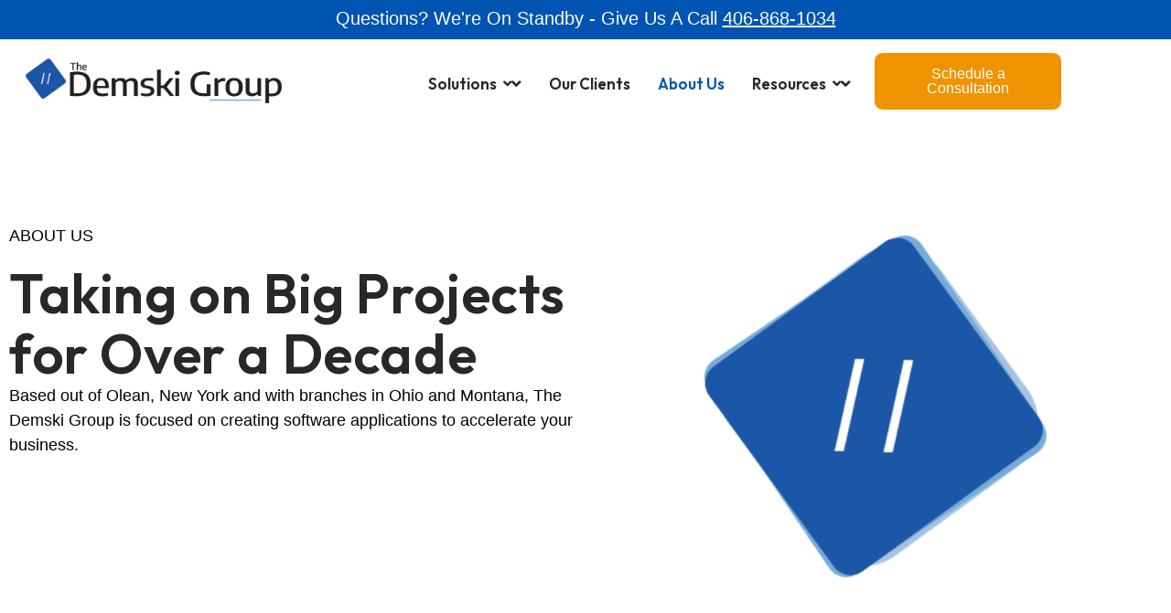

--- FILE ---
content_type: text/html; charset=UTF-8
request_url: https://demskigroup.com/about-us/
body_size: 41552
content:
<!doctype html>
<html lang="en-US">
	
<head>
	<meta charset="UTF-8">
	<meta name="viewport" content="width=device-width, initial-scale=1">
	<link rel="profile" href="https://gmpg.org/xfn/11">

	<meta name='robots' content='index, follow, max-image-preview:large, max-snippet:-1, max-video-preview:-1' />

            <script data-no-defer="1" data-ezscrex="false" data-cfasync="false" data-pagespeed-no-defer data-cookieconsent="ignore">
                var ctPublicFunctions = {"_ajax_nonce":"43091f87a5","_rest_nonce":"271edcf573","_ajax_url":"\/wp-admin\/admin-ajax.php","_rest_url":"https:\/\/demskigroup.com\/wp-json\/","data__cookies_type":"none","data__ajax_type":"admin_ajax","data__bot_detector_enabled":"1","data__frontend_data_log_enabled":1,"cookiePrefix":"","wprocket_detected":true,"host_url":"demskigroup.com","text__ee_click_to_select":"Click to select the whole data","text__ee_original_email":"The complete one is","text__ee_got_it":"Got it","text__ee_blocked":"Blocked","text__ee_cannot_connect":"Cannot connect","text__ee_cannot_decode":"Can not decode email. Unknown reason","text__ee_email_decoder":"CleanTalk email decoder","text__ee_wait_for_decoding":"The magic is on the way!","text__ee_decoding_process":"Please wait a few seconds while we decode the contact data."}
            </script>
        
            <script data-no-defer="1" data-ezscrex="false" data-cfasync="false" data-pagespeed-no-defer data-cookieconsent="ignore">
                var ctPublic = {"_ajax_nonce":"43091f87a5","settings__forms__check_internal":"0","settings__forms__check_external":"0","settings__forms__force_protection":"0","settings__forms__search_test":"1","settings__forms__wc_add_to_cart":"0","settings__data__bot_detector_enabled":"1","settings__sfw__anti_crawler":0,"blog_home":"https:\/\/demskigroup.com\/","pixel__setting":"3","pixel__enabled":true,"pixel__url":null,"data__email_check_before_post":"1","data__email_check_exist_post":"0","data__cookies_type":"none","data__key_is_ok":true,"data__visible_fields_required":true,"wl_brandname":"Anti-Spam by CleanTalk","wl_brandname_short":"CleanTalk","ct_checkjs_key":"6261c7fa363319cb8dce7017398c73f85ded013bd721c8c87f2ee7ed4cc9305c","emailEncoderPassKey":"2486333726916e0fe90fd3217c5b081b","bot_detector_forms_excluded":"W10=","advancedCacheExists":true,"varnishCacheExists":false,"wc_ajax_add_to_cart":true}
            </script>
        
	<!-- This site is optimized with the Yoast SEO Premium plugin v26.7 (Yoast SEO v26.7) - https://yoast.com/wordpress/plugins/seo/ -->
	<title>About Us - The Demski Group</title>
	<link rel="canonical" href="https://demskigroup.com/about-us/" />
	<meta property="og:locale" content="en_US" />
	<meta property="og:type" content="article" />
	<meta property="og:title" content="About Us" />
	<meta property="og:description" content="ABOUT US Taking on Big Projects for Over a Decade Based out of Olean, New York and with branches in Ohio and Montana, The Demski Group is focused on creating software applications to accelerate your business. Companies that trust our experienced team Our Mission At The Demski Group, our mission is to empower businesses through innovative, reliable, and user-centric software solutions. We are dedicated to transforming ideas into impactful digital experiences by leveraging cutting-edge technology and fostering a culture of collaboration, creativity, and continuous improvement. Our commitment is to deliver exceptional value, exceed client expectations, and drive success through excellence in software development. Andrew Demski Richard Armstrong Aaron Demski Experienced Team Our team is a diverse group of passionate developers, designers, and strategists dedicated to building exceptional software solutions. With expertise across various technologies and industries, we thrive on solving complex challenges and turning ideas into reality. Collaboration is at the heart of our culture, ensuring every project benefits from a blend of creativity, technical excellence, and strategic thinking. We’re not just developers—we’re problem-solvers, innovators, and partners committed to your success. Over 600 Projects Delivered Successfully With over 12 years of software development experience, we have a lot to talk about. Here are just a few of our success stories.  See all clients The Demski Group successfully delivered a scalable and efficient web application for Biopac, enabling users to perform and track scientific studies online. Read full case study Read full case study Read full case study Read full case study Read full case study Read full case study Read full case study Read full case study Read full case study See all clients What Our Clients Say We take pride in delivering innovative software solutions that drive real results. From startups to enterprises, our clients trust us to bring their ideas to life with cutting-edge technology and seamless execution. But don’t just take our word for it—see what our clients have to say about working with us! Their testimonials reflect our commitment to excellence, collaboration, and delivering beyond expectations. We spoke to a few different companies as we set out to find someone to create a website/database application to augment our desktop software. We chose The Demski Group in part because we found them very easy to talk to in our interview. That first impression stuck as we have a great relationship with them now. We are currently planning to farm out another project and are not even considering looking for anyone else to take it on. Mickey Rowe Manager Read full case study The Demski Group was an absolute pleasure to work with and I will continue to hire them for my other Shopify dev projects. They scoped and quoted the project fairly, stayed within the hours they estimated, was extremely prompt in completing the tasks, extremely communicative, and quick to hop on a call. HIGHLY RECOMMEND, they&#8217;re a wonderful hire!I really appreciate The Demski Group&#8217;s willingness to shift quickly on projects and deadlines. The Demski Group continues to evolve the app to increase user engagement and retention. The team is available on multiple communication channels, which allows them to weigh in on various aspects of the product. They&#8217;re also willing to pivot depending on the startup&#8217;s needs. Amy McCord Founder Read full case study Fantastic experience working with this team. They communicate regularly, understand that things can change and adapt as we sorted through the issues that came up with the project. All very important qualities when working with someone. The other elements I expect to be good, but being able to go the extra mile and be present was wonderful. Will work with them again as we continue to grow.Fantastic experience working with this team. They communicate regularly, understand that things can change and adapt as we sorted through the issues that came up with the project. All very important qualities when working with someone. The other elements I expect to be good, but being able to go the extra mile and be present was wonderful. Will work with them again as we continue to grow. David Tobin Founder Read full case study The Demski Group has done an outstanding job updating our website and implementing custom tools that have greatly improved our customer experience. Their expertise in SEO and PPC has also significantly increased our online visibility and sales. We are extremely pleased with the outcome and the positive feedback we&#8217;ve received from our customers. Candice English Owner Read full case study They delivered what they said they would, and it worked as planned. As a result of the collaboration, The Demski Group successfully launched the website, and the revenue started generating. The team regularly held weekly meetings, keeping the client updated on all tasks, plans, and feedback. Ultimately, they precisely delivered what they promised. Chris Thompson Managing Partner Read full case study The Demski Group team were great in helping out with our project and flexible with some of our changing timelines!     Read full case study Code quality was very good and done in a fast, efficient manner. We are pleased with the excellent job from The Demski Group. The team was able to provide high-quality services throughout the project. They produced the deliverables in a timely manner and within budget. Thariq Kara CEO Read full case study We are true believers in this team and will no doubt provide ongoing business. The Demski Group consistently produces quality work, leading our team to be true believers of their work. Their team is accountable, setting high standards for their work and delivering results Danny Socolof CEO Read full case study After working with many development firms, I now funnel all my development to The Demski Group. The Demski Group has become our main app developer thanks to their consistency, quality of work, and high level of communication. They deliver apps with minimal bugs, remain open to feedback, and can take an app from idea to execution with next to no management on" />
	<meta property="og:url" content="https://demskigroup.com/about-us/" />
	<meta property="og:site_name" content="The Demski Group" />
	<meta property="article:modified_time" content="2025-03-26T14:32:02+00:00" />
	<meta property="og:image" content="https://demskigroup.com/wp-content/uploads/2024/06/1.png" />
	<meta property="og:image:width" content="373" />
	<meta property="og:image:height" content="373" />
	<meta property="og:image:type" content="image/png" />
	<meta name="twitter:card" content="summary_large_image" />
	<meta name="twitter:label1" content="Est. reading time" />
	<meta name="twitter:data1" content="17 minutes" />
	<script type="application/ld+json" class="yoast-schema-graph">{"@context":"https://schema.org","@graph":[{"@type":"WebPage","@id":"https://demskigroup.com/about-us/","url":"https://demskigroup.com/about-us/","name":"About Us - The Demski Group","isPartOf":{"@id":"https://demskigroup.com/#website"},"primaryImageOfPage":{"@id":"https://demskigroup.com/about-us/#primaryimage"},"image":{"@id":"https://demskigroup.com/about-us/#primaryimage"},"thumbnailUrl":"https://demskigroup.com/wp-content/uploads/2024/06/1.png","datePublished":"2025-02-26T15:50:26+00:00","dateModified":"2025-03-26T14:32:02+00:00","breadcrumb":{"@id":"https://demskigroup.com/about-us/#breadcrumb"},"inLanguage":"en-US","potentialAction":[{"@type":"ReadAction","target":["https://demskigroup.com/about-us/"]}]},{"@type":"ImageObject","inLanguage":"en-US","@id":"https://demskigroup.com/about-us/#primaryimage","url":"https://demskigroup.com/wp-content/uploads/2024/06/1.png","contentUrl":"https://demskigroup.com/wp-content/uploads/2024/06/1.png","width":373,"height":373,"caption":"Demski group square"},{"@type":"BreadcrumbList","@id":"https://demskigroup.com/about-us/#breadcrumb","itemListElement":[{"@type":"ListItem","position":1,"name":"Home","item":"https://demskigroup.com/"},{"@type":"ListItem","position":2,"name":"About Us"}]},{"@type":"WebSite","@id":"https://demskigroup.com/#website","url":"https://demskigroup.com/","name":"The Demski Group","description":"Custom Software Development for Any Business.","publisher":{"@id":"https://demskigroup.com/#organization"},"potentialAction":[{"@type":"SearchAction","target":{"@type":"EntryPoint","urlTemplate":"https://demskigroup.com/?s={search_term_string}"},"query-input":{"@type":"PropertyValueSpecification","valueRequired":true,"valueName":"search_term_string"}}],"inLanguage":"en-US"},{"@type":"Organization","@id":"https://demskigroup.com/#organization","name":"The Demski Group","url":"https://demskigroup.com/","logo":{"@type":"ImageObject","inLanguage":"en-US","@id":"https://demskigroup.com/#/schema/logo/image/","url":"https://demskigroup.com/wp-content/uploads/2024/03/Logo-Light.svg","contentUrl":"https://demskigroup.com/wp-content/uploads/2024/03/Logo-Light.svg","width":724,"height":142,"caption":"The Demski Group"},"image":{"@id":"https://demskigroup.com/#/schema/logo/image/"}}]}</script>
	<!-- / Yoast SEO Premium plugin. -->


<link rel='dns-prefetch' href='//fd.cleantalk.org' />
<link rel='dns-prefetch' href='//fonts.googleapis.com' />
<link href='https://fonts.gstatic.com' crossorigin rel='preconnect' />
<link rel="alternate" type="application/rss+xml" title="The Demski Group &raquo; Feed" href="https://demskigroup.com/feed/" />
<link rel="alternate" type="application/rss+xml" title="The Demski Group &raquo; Comments Feed" href="https://demskigroup.com/comments/feed/" />
<link rel="alternate" title="oEmbed (JSON)" type="application/json+oembed" href="https://demskigroup.com/wp-json/oembed/1.0/embed?url=https%3A%2F%2Fdemskigroup.com%2Fabout-us%2F" />
<link rel="alternate" title="oEmbed (XML)" type="text/xml+oembed" href="https://demskigroup.com/wp-json/oembed/1.0/embed?url=https%3A%2F%2Fdemskigroup.com%2Fabout-us%2F&#038;format=xml" />
<style id='wp-img-auto-sizes-contain-inline-css'>
img:is([sizes=auto i],[sizes^="auto," i]){contain-intrinsic-size:3000px 1500px}
/*# sourceURL=wp-img-auto-sizes-contain-inline-css */
</style>
<link rel='stylesheet' id='hfe-widgets-style-css' href='https://demskigroup.com/wp-content/plugins/header-footer-elementor/inc/widgets-css/frontend.css?ver=2.8.1' media='all' />
<style id='wp-emoji-styles-inline-css'>

	img.wp-smiley, img.emoji {
		display: inline !important;
		border: none !important;
		box-shadow: none !important;
		height: 1em !important;
		width: 1em !important;
		margin: 0 0.07em !important;
		vertical-align: -0.1em !important;
		background: none !important;
		padding: 0 !important;
	}
/*# sourceURL=wp-emoji-styles-inline-css */
</style>
<link rel='stylesheet' id='wp-block-library-css' href='https://demskigroup.com/wp-includes/css/dist/block-library/style.min.css?ver=6.9' media='all' />
<style id='classic-theme-styles-inline-css'>
/*! This file is auto-generated */
.wp-block-button__link{color:#fff;background-color:#32373c;border-radius:9999px;box-shadow:none;text-decoration:none;padding:calc(.667em + 2px) calc(1.333em + 2px);font-size:1.125em}.wp-block-file__button{background:#32373c;color:#fff;text-decoration:none}
/*# sourceURL=/wp-includes/css/classic-themes.min.css */
</style>
<style id='global-styles-inline-css'>
:root{--wp--preset--aspect-ratio--square: 1;--wp--preset--aspect-ratio--4-3: 4/3;--wp--preset--aspect-ratio--3-4: 3/4;--wp--preset--aspect-ratio--3-2: 3/2;--wp--preset--aspect-ratio--2-3: 2/3;--wp--preset--aspect-ratio--16-9: 16/9;--wp--preset--aspect-ratio--9-16: 9/16;--wp--preset--color--black: #000000;--wp--preset--color--cyan-bluish-gray: #abb8c3;--wp--preset--color--white: #ffffff;--wp--preset--color--pale-pink: #f78da7;--wp--preset--color--vivid-red: #cf2e2e;--wp--preset--color--luminous-vivid-orange: #ff6900;--wp--preset--color--luminous-vivid-amber: #fcb900;--wp--preset--color--light-green-cyan: #7bdcb5;--wp--preset--color--vivid-green-cyan: #00d084;--wp--preset--color--pale-cyan-blue: #8ed1fc;--wp--preset--color--vivid-cyan-blue: #0693e3;--wp--preset--color--vivid-purple: #9b51e0;--wp--preset--gradient--vivid-cyan-blue-to-vivid-purple: linear-gradient(135deg,rgb(6,147,227) 0%,rgb(155,81,224) 100%);--wp--preset--gradient--light-green-cyan-to-vivid-green-cyan: linear-gradient(135deg,rgb(122,220,180) 0%,rgb(0,208,130) 100%);--wp--preset--gradient--luminous-vivid-amber-to-luminous-vivid-orange: linear-gradient(135deg,rgb(252,185,0) 0%,rgb(255,105,0) 100%);--wp--preset--gradient--luminous-vivid-orange-to-vivid-red: linear-gradient(135deg,rgb(255,105,0) 0%,rgb(207,46,46) 100%);--wp--preset--gradient--very-light-gray-to-cyan-bluish-gray: linear-gradient(135deg,rgb(238,238,238) 0%,rgb(169,184,195) 100%);--wp--preset--gradient--cool-to-warm-spectrum: linear-gradient(135deg,rgb(74,234,220) 0%,rgb(151,120,209) 20%,rgb(207,42,186) 40%,rgb(238,44,130) 60%,rgb(251,105,98) 80%,rgb(254,248,76) 100%);--wp--preset--gradient--blush-light-purple: linear-gradient(135deg,rgb(255,206,236) 0%,rgb(152,150,240) 100%);--wp--preset--gradient--blush-bordeaux: linear-gradient(135deg,rgb(254,205,165) 0%,rgb(254,45,45) 50%,rgb(107,0,62) 100%);--wp--preset--gradient--luminous-dusk: linear-gradient(135deg,rgb(255,203,112) 0%,rgb(199,81,192) 50%,rgb(65,88,208) 100%);--wp--preset--gradient--pale-ocean: linear-gradient(135deg,rgb(255,245,203) 0%,rgb(182,227,212) 50%,rgb(51,167,181) 100%);--wp--preset--gradient--electric-grass: linear-gradient(135deg,rgb(202,248,128) 0%,rgb(113,206,126) 100%);--wp--preset--gradient--midnight: linear-gradient(135deg,rgb(2,3,129) 0%,rgb(40,116,252) 100%);--wp--preset--font-size--small: 13px;--wp--preset--font-size--medium: 20px;--wp--preset--font-size--large: 36px;--wp--preset--font-size--x-large: 42px;--wp--preset--spacing--20: 0.44rem;--wp--preset--spacing--30: 0.67rem;--wp--preset--spacing--40: 1rem;--wp--preset--spacing--50: 1.5rem;--wp--preset--spacing--60: 2.25rem;--wp--preset--spacing--70: 3.38rem;--wp--preset--spacing--80: 5.06rem;--wp--preset--shadow--natural: 6px 6px 9px rgba(0, 0, 0, 0.2);--wp--preset--shadow--deep: 12px 12px 50px rgba(0, 0, 0, 0.4);--wp--preset--shadow--sharp: 6px 6px 0px rgba(0, 0, 0, 0.2);--wp--preset--shadow--outlined: 6px 6px 0px -3px rgb(255, 255, 255), 6px 6px rgb(0, 0, 0);--wp--preset--shadow--crisp: 6px 6px 0px rgb(0, 0, 0);}:where(.is-layout-flex){gap: 0.5em;}:where(.is-layout-grid){gap: 0.5em;}body .is-layout-flex{display: flex;}.is-layout-flex{flex-wrap: wrap;align-items: center;}.is-layout-flex > :is(*, div){margin: 0;}body .is-layout-grid{display: grid;}.is-layout-grid > :is(*, div){margin: 0;}:where(.wp-block-columns.is-layout-flex){gap: 2em;}:where(.wp-block-columns.is-layout-grid){gap: 2em;}:where(.wp-block-post-template.is-layout-flex){gap: 1.25em;}:where(.wp-block-post-template.is-layout-grid){gap: 1.25em;}.has-black-color{color: var(--wp--preset--color--black) !important;}.has-cyan-bluish-gray-color{color: var(--wp--preset--color--cyan-bluish-gray) !important;}.has-white-color{color: var(--wp--preset--color--white) !important;}.has-pale-pink-color{color: var(--wp--preset--color--pale-pink) !important;}.has-vivid-red-color{color: var(--wp--preset--color--vivid-red) !important;}.has-luminous-vivid-orange-color{color: var(--wp--preset--color--luminous-vivid-orange) !important;}.has-luminous-vivid-amber-color{color: var(--wp--preset--color--luminous-vivid-amber) !important;}.has-light-green-cyan-color{color: var(--wp--preset--color--light-green-cyan) !important;}.has-vivid-green-cyan-color{color: var(--wp--preset--color--vivid-green-cyan) !important;}.has-pale-cyan-blue-color{color: var(--wp--preset--color--pale-cyan-blue) !important;}.has-vivid-cyan-blue-color{color: var(--wp--preset--color--vivid-cyan-blue) !important;}.has-vivid-purple-color{color: var(--wp--preset--color--vivid-purple) !important;}.has-black-background-color{background-color: var(--wp--preset--color--black) !important;}.has-cyan-bluish-gray-background-color{background-color: var(--wp--preset--color--cyan-bluish-gray) !important;}.has-white-background-color{background-color: var(--wp--preset--color--white) !important;}.has-pale-pink-background-color{background-color: var(--wp--preset--color--pale-pink) !important;}.has-vivid-red-background-color{background-color: var(--wp--preset--color--vivid-red) !important;}.has-luminous-vivid-orange-background-color{background-color: var(--wp--preset--color--luminous-vivid-orange) !important;}.has-luminous-vivid-amber-background-color{background-color: var(--wp--preset--color--luminous-vivid-amber) !important;}.has-light-green-cyan-background-color{background-color: var(--wp--preset--color--light-green-cyan) !important;}.has-vivid-green-cyan-background-color{background-color: var(--wp--preset--color--vivid-green-cyan) !important;}.has-pale-cyan-blue-background-color{background-color: var(--wp--preset--color--pale-cyan-blue) !important;}.has-vivid-cyan-blue-background-color{background-color: var(--wp--preset--color--vivid-cyan-blue) !important;}.has-vivid-purple-background-color{background-color: var(--wp--preset--color--vivid-purple) !important;}.has-black-border-color{border-color: var(--wp--preset--color--black) !important;}.has-cyan-bluish-gray-border-color{border-color: var(--wp--preset--color--cyan-bluish-gray) !important;}.has-white-border-color{border-color: var(--wp--preset--color--white) !important;}.has-pale-pink-border-color{border-color: var(--wp--preset--color--pale-pink) !important;}.has-vivid-red-border-color{border-color: var(--wp--preset--color--vivid-red) !important;}.has-luminous-vivid-orange-border-color{border-color: var(--wp--preset--color--luminous-vivid-orange) !important;}.has-luminous-vivid-amber-border-color{border-color: var(--wp--preset--color--luminous-vivid-amber) !important;}.has-light-green-cyan-border-color{border-color: var(--wp--preset--color--light-green-cyan) !important;}.has-vivid-green-cyan-border-color{border-color: var(--wp--preset--color--vivid-green-cyan) !important;}.has-pale-cyan-blue-border-color{border-color: var(--wp--preset--color--pale-cyan-blue) !important;}.has-vivid-cyan-blue-border-color{border-color: var(--wp--preset--color--vivid-cyan-blue) !important;}.has-vivid-purple-border-color{border-color: var(--wp--preset--color--vivid-purple) !important;}.has-vivid-cyan-blue-to-vivid-purple-gradient-background{background: var(--wp--preset--gradient--vivid-cyan-blue-to-vivid-purple) !important;}.has-light-green-cyan-to-vivid-green-cyan-gradient-background{background: var(--wp--preset--gradient--light-green-cyan-to-vivid-green-cyan) !important;}.has-luminous-vivid-amber-to-luminous-vivid-orange-gradient-background{background: var(--wp--preset--gradient--luminous-vivid-amber-to-luminous-vivid-orange) !important;}.has-luminous-vivid-orange-to-vivid-red-gradient-background{background: var(--wp--preset--gradient--luminous-vivid-orange-to-vivid-red) !important;}.has-very-light-gray-to-cyan-bluish-gray-gradient-background{background: var(--wp--preset--gradient--very-light-gray-to-cyan-bluish-gray) !important;}.has-cool-to-warm-spectrum-gradient-background{background: var(--wp--preset--gradient--cool-to-warm-spectrum) !important;}.has-blush-light-purple-gradient-background{background: var(--wp--preset--gradient--blush-light-purple) !important;}.has-blush-bordeaux-gradient-background{background: var(--wp--preset--gradient--blush-bordeaux) !important;}.has-luminous-dusk-gradient-background{background: var(--wp--preset--gradient--luminous-dusk) !important;}.has-pale-ocean-gradient-background{background: var(--wp--preset--gradient--pale-ocean) !important;}.has-electric-grass-gradient-background{background: var(--wp--preset--gradient--electric-grass) !important;}.has-midnight-gradient-background{background: var(--wp--preset--gradient--midnight) !important;}.has-small-font-size{font-size: var(--wp--preset--font-size--small) !important;}.has-medium-font-size{font-size: var(--wp--preset--font-size--medium) !important;}.has-large-font-size{font-size: var(--wp--preset--font-size--large) !important;}.has-x-large-font-size{font-size: var(--wp--preset--font-size--x-large) !important;}
:where(.wp-block-post-template.is-layout-flex){gap: 1.25em;}:where(.wp-block-post-template.is-layout-grid){gap: 1.25em;}
:where(.wp-block-term-template.is-layout-flex){gap: 1.25em;}:where(.wp-block-term-template.is-layout-grid){gap: 1.25em;}
:where(.wp-block-columns.is-layout-flex){gap: 2em;}:where(.wp-block-columns.is-layout-grid){gap: 2em;}
:root :where(.wp-block-pullquote){font-size: 1.5em;line-height: 1.6;}
/*# sourceURL=global-styles-inline-css */
</style>
<link rel='stylesheet' id='cleantalk-public-css-css' href='https://demskigroup.com/wp-content/plugins/cleantalk-spam-protect/css/cleantalk-public.min.css?ver=6.70.1_1766145194' media='all' />
<link rel='stylesheet' id='cleantalk-email-decoder-css-css' href='https://demskigroup.com/wp-content/plugins/cleantalk-spam-protect/css/cleantalk-email-decoder.min.css?ver=6.70.1_1766145194' media='all' />
<link rel='stylesheet' id='hfe-style-css' href='https://demskigroup.com/wp-content/plugins/header-footer-elementor/assets/css/header-footer-elementor.css?ver=2.8.1' media='all' />
<link rel='stylesheet' id='elementor-icons-css' href='https://demskigroup.com/wp-content/plugins/elementor/assets/lib/eicons/css/elementor-icons.min.css?ver=5.46.0' media='all' />
<link rel='stylesheet' id='elementor-frontend-css' href='https://demskigroup.com/wp-content/plugins/elementor/assets/css/frontend.min.css?ver=3.34.2' media='all' />
<style id='elementor-frontend-inline-css'>
@-webkit-keyframes ha_fadeIn{0%{opacity:0}to{opacity:1}}@keyframes ha_fadeIn{0%{opacity:0}to{opacity:1}}@-webkit-keyframes ha_zoomIn{0%{opacity:0;-webkit-transform:scale3d(.3,.3,.3);transform:scale3d(.3,.3,.3)}50%{opacity:1}}@keyframes ha_zoomIn{0%{opacity:0;-webkit-transform:scale3d(.3,.3,.3);transform:scale3d(.3,.3,.3)}50%{opacity:1}}@-webkit-keyframes ha_rollIn{0%{opacity:0;-webkit-transform:translate3d(-100%,0,0) rotate3d(0,0,1,-120deg);transform:translate3d(-100%,0,0) rotate3d(0,0,1,-120deg)}to{opacity:1}}@keyframes ha_rollIn{0%{opacity:0;-webkit-transform:translate3d(-100%,0,0) rotate3d(0,0,1,-120deg);transform:translate3d(-100%,0,0) rotate3d(0,0,1,-120deg)}to{opacity:1}}@-webkit-keyframes ha_bounce{0%,20%,53%,to{-webkit-animation-timing-function:cubic-bezier(.215,.61,.355,1);animation-timing-function:cubic-bezier(.215,.61,.355,1)}40%,43%{-webkit-transform:translate3d(0,-30px,0) scaleY(1.1);transform:translate3d(0,-30px,0) scaleY(1.1);-webkit-animation-timing-function:cubic-bezier(.755,.05,.855,.06);animation-timing-function:cubic-bezier(.755,.05,.855,.06)}70%{-webkit-transform:translate3d(0,-15px,0) scaleY(1.05);transform:translate3d(0,-15px,0) scaleY(1.05);-webkit-animation-timing-function:cubic-bezier(.755,.05,.855,.06);animation-timing-function:cubic-bezier(.755,.05,.855,.06)}80%{-webkit-transition-timing-function:cubic-bezier(.215,.61,.355,1);transition-timing-function:cubic-bezier(.215,.61,.355,1);-webkit-transform:translate3d(0,0,0) scaleY(.95);transform:translate3d(0,0,0) scaleY(.95)}90%{-webkit-transform:translate3d(0,-4px,0) scaleY(1.02);transform:translate3d(0,-4px,0) scaleY(1.02)}}@keyframes ha_bounce{0%,20%,53%,to{-webkit-animation-timing-function:cubic-bezier(.215,.61,.355,1);animation-timing-function:cubic-bezier(.215,.61,.355,1)}40%,43%{-webkit-transform:translate3d(0,-30px,0) scaleY(1.1);transform:translate3d(0,-30px,0) scaleY(1.1);-webkit-animation-timing-function:cubic-bezier(.755,.05,.855,.06);animation-timing-function:cubic-bezier(.755,.05,.855,.06)}70%{-webkit-transform:translate3d(0,-15px,0) scaleY(1.05);transform:translate3d(0,-15px,0) scaleY(1.05);-webkit-animation-timing-function:cubic-bezier(.755,.05,.855,.06);animation-timing-function:cubic-bezier(.755,.05,.855,.06)}80%{-webkit-transition-timing-function:cubic-bezier(.215,.61,.355,1);transition-timing-function:cubic-bezier(.215,.61,.355,1);-webkit-transform:translate3d(0,0,0) scaleY(.95);transform:translate3d(0,0,0) scaleY(.95)}90%{-webkit-transform:translate3d(0,-4px,0) scaleY(1.02);transform:translate3d(0,-4px,0) scaleY(1.02)}}@-webkit-keyframes ha_bounceIn{0%,20%,40%,60%,80%,to{-webkit-animation-timing-function:cubic-bezier(.215,.61,.355,1);animation-timing-function:cubic-bezier(.215,.61,.355,1)}0%{opacity:0;-webkit-transform:scale3d(.3,.3,.3);transform:scale3d(.3,.3,.3)}20%{-webkit-transform:scale3d(1.1,1.1,1.1);transform:scale3d(1.1,1.1,1.1)}40%{-webkit-transform:scale3d(.9,.9,.9);transform:scale3d(.9,.9,.9)}60%{opacity:1;-webkit-transform:scale3d(1.03,1.03,1.03);transform:scale3d(1.03,1.03,1.03)}80%{-webkit-transform:scale3d(.97,.97,.97);transform:scale3d(.97,.97,.97)}to{opacity:1}}@keyframes ha_bounceIn{0%,20%,40%,60%,80%,to{-webkit-animation-timing-function:cubic-bezier(.215,.61,.355,1);animation-timing-function:cubic-bezier(.215,.61,.355,1)}0%{opacity:0;-webkit-transform:scale3d(.3,.3,.3);transform:scale3d(.3,.3,.3)}20%{-webkit-transform:scale3d(1.1,1.1,1.1);transform:scale3d(1.1,1.1,1.1)}40%{-webkit-transform:scale3d(.9,.9,.9);transform:scale3d(.9,.9,.9)}60%{opacity:1;-webkit-transform:scale3d(1.03,1.03,1.03);transform:scale3d(1.03,1.03,1.03)}80%{-webkit-transform:scale3d(.97,.97,.97);transform:scale3d(.97,.97,.97)}to{opacity:1}}@-webkit-keyframes ha_flipInX{0%{opacity:0;-webkit-transform:perspective(400px) rotate3d(1,0,0,90deg);transform:perspective(400px) rotate3d(1,0,0,90deg);-webkit-animation-timing-function:ease-in;animation-timing-function:ease-in}40%{-webkit-transform:perspective(400px) rotate3d(1,0,0,-20deg);transform:perspective(400px) rotate3d(1,0,0,-20deg);-webkit-animation-timing-function:ease-in;animation-timing-function:ease-in}60%{opacity:1;-webkit-transform:perspective(400px) rotate3d(1,0,0,10deg);transform:perspective(400px) rotate3d(1,0,0,10deg)}80%{-webkit-transform:perspective(400px) rotate3d(1,0,0,-5deg);transform:perspective(400px) rotate3d(1,0,0,-5deg)}}@keyframes ha_flipInX{0%{opacity:0;-webkit-transform:perspective(400px) rotate3d(1,0,0,90deg);transform:perspective(400px) rotate3d(1,0,0,90deg);-webkit-animation-timing-function:ease-in;animation-timing-function:ease-in}40%{-webkit-transform:perspective(400px) rotate3d(1,0,0,-20deg);transform:perspective(400px) rotate3d(1,0,0,-20deg);-webkit-animation-timing-function:ease-in;animation-timing-function:ease-in}60%{opacity:1;-webkit-transform:perspective(400px) rotate3d(1,0,0,10deg);transform:perspective(400px) rotate3d(1,0,0,10deg)}80%{-webkit-transform:perspective(400px) rotate3d(1,0,0,-5deg);transform:perspective(400px) rotate3d(1,0,0,-5deg)}}@-webkit-keyframes ha_flipInY{0%{opacity:0;-webkit-transform:perspective(400px) rotate3d(0,1,0,90deg);transform:perspective(400px) rotate3d(0,1,0,90deg);-webkit-animation-timing-function:ease-in;animation-timing-function:ease-in}40%{-webkit-transform:perspective(400px) rotate3d(0,1,0,-20deg);transform:perspective(400px) rotate3d(0,1,0,-20deg);-webkit-animation-timing-function:ease-in;animation-timing-function:ease-in}60%{opacity:1;-webkit-transform:perspective(400px) rotate3d(0,1,0,10deg);transform:perspective(400px) rotate3d(0,1,0,10deg)}80%{-webkit-transform:perspective(400px) rotate3d(0,1,0,-5deg);transform:perspective(400px) rotate3d(0,1,0,-5deg)}}@keyframes ha_flipInY{0%{opacity:0;-webkit-transform:perspective(400px) rotate3d(0,1,0,90deg);transform:perspective(400px) rotate3d(0,1,0,90deg);-webkit-animation-timing-function:ease-in;animation-timing-function:ease-in}40%{-webkit-transform:perspective(400px) rotate3d(0,1,0,-20deg);transform:perspective(400px) rotate3d(0,1,0,-20deg);-webkit-animation-timing-function:ease-in;animation-timing-function:ease-in}60%{opacity:1;-webkit-transform:perspective(400px) rotate3d(0,1,0,10deg);transform:perspective(400px) rotate3d(0,1,0,10deg)}80%{-webkit-transform:perspective(400px) rotate3d(0,1,0,-5deg);transform:perspective(400px) rotate3d(0,1,0,-5deg)}}@-webkit-keyframes ha_swing{20%{-webkit-transform:rotate3d(0,0,1,15deg);transform:rotate3d(0,0,1,15deg)}40%{-webkit-transform:rotate3d(0,0,1,-10deg);transform:rotate3d(0,0,1,-10deg)}60%{-webkit-transform:rotate3d(0,0,1,5deg);transform:rotate3d(0,0,1,5deg)}80%{-webkit-transform:rotate3d(0,0,1,-5deg);transform:rotate3d(0,0,1,-5deg)}}@keyframes ha_swing{20%{-webkit-transform:rotate3d(0,0,1,15deg);transform:rotate3d(0,0,1,15deg)}40%{-webkit-transform:rotate3d(0,0,1,-10deg);transform:rotate3d(0,0,1,-10deg)}60%{-webkit-transform:rotate3d(0,0,1,5deg);transform:rotate3d(0,0,1,5deg)}80%{-webkit-transform:rotate3d(0,0,1,-5deg);transform:rotate3d(0,0,1,-5deg)}}@-webkit-keyframes ha_slideInDown{0%{visibility:visible;-webkit-transform:translate3d(0,-100%,0);transform:translate3d(0,-100%,0)}}@keyframes ha_slideInDown{0%{visibility:visible;-webkit-transform:translate3d(0,-100%,0);transform:translate3d(0,-100%,0)}}@-webkit-keyframes ha_slideInUp{0%{visibility:visible;-webkit-transform:translate3d(0,100%,0);transform:translate3d(0,100%,0)}}@keyframes ha_slideInUp{0%{visibility:visible;-webkit-transform:translate3d(0,100%,0);transform:translate3d(0,100%,0)}}@-webkit-keyframes ha_slideInLeft{0%{visibility:visible;-webkit-transform:translate3d(-100%,0,0);transform:translate3d(-100%,0,0)}}@keyframes ha_slideInLeft{0%{visibility:visible;-webkit-transform:translate3d(-100%,0,0);transform:translate3d(-100%,0,0)}}@-webkit-keyframes ha_slideInRight{0%{visibility:visible;-webkit-transform:translate3d(100%,0,0);transform:translate3d(100%,0,0)}}@keyframes ha_slideInRight{0%{visibility:visible;-webkit-transform:translate3d(100%,0,0);transform:translate3d(100%,0,0)}}.ha_fadeIn{-webkit-animation-name:ha_fadeIn;animation-name:ha_fadeIn}.ha_zoomIn{-webkit-animation-name:ha_zoomIn;animation-name:ha_zoomIn}.ha_rollIn{-webkit-animation-name:ha_rollIn;animation-name:ha_rollIn}.ha_bounce{-webkit-transform-origin:center bottom;-ms-transform-origin:center bottom;transform-origin:center bottom;-webkit-animation-name:ha_bounce;animation-name:ha_bounce}.ha_bounceIn{-webkit-animation-name:ha_bounceIn;animation-name:ha_bounceIn;-webkit-animation-duration:.75s;-webkit-animation-duration:calc(var(--animate-duration)*.75);animation-duration:.75s;animation-duration:calc(var(--animate-duration)*.75)}.ha_flipInX,.ha_flipInY{-webkit-animation-name:ha_flipInX;animation-name:ha_flipInX;-webkit-backface-visibility:visible!important;backface-visibility:visible!important}.ha_flipInY{-webkit-animation-name:ha_flipInY;animation-name:ha_flipInY}.ha_swing{-webkit-transform-origin:top center;-ms-transform-origin:top center;transform-origin:top center;-webkit-animation-name:ha_swing;animation-name:ha_swing}.ha_slideInDown{-webkit-animation-name:ha_slideInDown;animation-name:ha_slideInDown}.ha_slideInUp{-webkit-animation-name:ha_slideInUp;animation-name:ha_slideInUp}.ha_slideInLeft{-webkit-animation-name:ha_slideInLeft;animation-name:ha_slideInLeft}.ha_slideInRight{-webkit-animation-name:ha_slideInRight;animation-name:ha_slideInRight}.ha-css-transform-yes{-webkit-transition-duration:var(--ha-tfx-transition-duration, .2s);transition-duration:var(--ha-tfx-transition-duration, .2s);-webkit-transition-property:-webkit-transform;transition-property:transform;transition-property:transform,-webkit-transform;-webkit-transform:translate(var(--ha-tfx-translate-x, 0),var(--ha-tfx-translate-y, 0)) scale(var(--ha-tfx-scale-x, 1),var(--ha-tfx-scale-y, 1)) skew(var(--ha-tfx-skew-x, 0),var(--ha-tfx-skew-y, 0)) rotateX(var(--ha-tfx-rotate-x, 0)) rotateY(var(--ha-tfx-rotate-y, 0)) rotateZ(var(--ha-tfx-rotate-z, 0));transform:translate(var(--ha-tfx-translate-x, 0),var(--ha-tfx-translate-y, 0)) scale(var(--ha-tfx-scale-x, 1),var(--ha-tfx-scale-y, 1)) skew(var(--ha-tfx-skew-x, 0),var(--ha-tfx-skew-y, 0)) rotateX(var(--ha-tfx-rotate-x, 0)) rotateY(var(--ha-tfx-rotate-y, 0)) rotateZ(var(--ha-tfx-rotate-z, 0))}.ha-css-transform-yes:hover{-webkit-transform:translate(var(--ha-tfx-translate-x-hover, var(--ha-tfx-translate-x, 0)),var(--ha-tfx-translate-y-hover, var(--ha-tfx-translate-y, 0))) scale(var(--ha-tfx-scale-x-hover, var(--ha-tfx-scale-x, 1)),var(--ha-tfx-scale-y-hover, var(--ha-tfx-scale-y, 1))) skew(var(--ha-tfx-skew-x-hover, var(--ha-tfx-skew-x, 0)),var(--ha-tfx-skew-y-hover, var(--ha-tfx-skew-y, 0))) rotateX(var(--ha-tfx-rotate-x-hover, var(--ha-tfx-rotate-x, 0))) rotateY(var(--ha-tfx-rotate-y-hover, var(--ha-tfx-rotate-y, 0))) rotateZ(var(--ha-tfx-rotate-z-hover, var(--ha-tfx-rotate-z, 0)));transform:translate(var(--ha-tfx-translate-x-hover, var(--ha-tfx-translate-x, 0)),var(--ha-tfx-translate-y-hover, var(--ha-tfx-translate-y, 0))) scale(var(--ha-tfx-scale-x-hover, var(--ha-tfx-scale-x, 1)),var(--ha-tfx-scale-y-hover, var(--ha-tfx-scale-y, 1))) skew(var(--ha-tfx-skew-x-hover, var(--ha-tfx-skew-x, 0)),var(--ha-tfx-skew-y-hover, var(--ha-tfx-skew-y, 0))) rotateX(var(--ha-tfx-rotate-x-hover, var(--ha-tfx-rotate-x, 0))) rotateY(var(--ha-tfx-rotate-y-hover, var(--ha-tfx-rotate-y, 0))) rotateZ(var(--ha-tfx-rotate-z-hover, var(--ha-tfx-rotate-z, 0)))}.happy-addon>.elementor-widget-container{word-wrap:break-word;overflow-wrap:break-word}.happy-addon>.elementor-widget-container,.happy-addon>.elementor-widget-container *{-webkit-box-sizing:border-box;box-sizing:border-box}.happy-addon:not(:has(.elementor-widget-container)),.happy-addon:not(:has(.elementor-widget-container)) *{-webkit-box-sizing:border-box;box-sizing:border-box;word-wrap:break-word;overflow-wrap:break-word}.happy-addon p:empty{display:none}.happy-addon .elementor-inline-editing{min-height:auto!important}.happy-addon-pro img{max-width:100%;height:auto;-o-object-fit:cover;object-fit:cover}.ha-screen-reader-text{position:absolute;overflow:hidden;clip:rect(1px,1px,1px,1px);margin:-1px;padding:0;width:1px;height:1px;border:0;word-wrap:normal!important;-webkit-clip-path:inset(50%);clip-path:inset(50%)}.ha-has-bg-overlay>.elementor-widget-container{position:relative;z-index:1}.ha-has-bg-overlay>.elementor-widget-container:before{position:absolute;top:0;left:0;z-index:-1;width:100%;height:100%;content:""}.ha-has-bg-overlay:not(:has(.elementor-widget-container)){position:relative;z-index:1}.ha-has-bg-overlay:not(:has(.elementor-widget-container)):before{position:absolute;top:0;left:0;z-index:-1;width:100%;height:100%;content:""}.ha-popup--is-enabled .ha-js-popup,.ha-popup--is-enabled .ha-js-popup img{cursor:-webkit-zoom-in!important;cursor:zoom-in!important}.mfp-wrap .mfp-arrow,.mfp-wrap .mfp-close{background-color:transparent}.mfp-wrap .mfp-arrow:focus,.mfp-wrap .mfp-close:focus{outline-width:thin}.ha-advanced-tooltip-enable{position:relative;cursor:pointer;--ha-tooltip-arrow-color:black;--ha-tooltip-arrow-distance:0}.ha-advanced-tooltip-enable .ha-advanced-tooltip-content{position:absolute;z-index:999;display:none;padding:5px 0;width:120px;height:auto;border-radius:6px;background-color:#000;color:#fff;text-align:center;opacity:0}.ha-advanced-tooltip-enable .ha-advanced-tooltip-content::after{position:absolute;border-width:5px;border-style:solid;content:""}.ha-advanced-tooltip-enable .ha-advanced-tooltip-content.no-arrow::after{visibility:hidden}.ha-advanced-tooltip-enable .ha-advanced-tooltip-content.show{display:inline-block;opacity:1}.ha-advanced-tooltip-enable.ha-advanced-tooltip-top .ha-advanced-tooltip-content,body[data-elementor-device-mode=tablet] .ha-advanced-tooltip-enable.ha-advanced-tooltip-tablet-top .ha-advanced-tooltip-content{top:unset;right:0;bottom:calc(101% + var(--ha-tooltip-arrow-distance));left:0;margin:0 auto}.ha-advanced-tooltip-enable.ha-advanced-tooltip-top .ha-advanced-tooltip-content::after,body[data-elementor-device-mode=tablet] .ha-advanced-tooltip-enable.ha-advanced-tooltip-tablet-top .ha-advanced-tooltip-content::after{top:100%;right:unset;bottom:unset;left:50%;border-color:var(--ha-tooltip-arrow-color) transparent transparent transparent;-webkit-transform:translateX(-50%);-ms-transform:translateX(-50%);transform:translateX(-50%)}.ha-advanced-tooltip-enable.ha-advanced-tooltip-bottom .ha-advanced-tooltip-content,body[data-elementor-device-mode=tablet] .ha-advanced-tooltip-enable.ha-advanced-tooltip-tablet-bottom .ha-advanced-tooltip-content{top:calc(101% + var(--ha-tooltip-arrow-distance));right:0;bottom:unset;left:0;margin:0 auto}.ha-advanced-tooltip-enable.ha-advanced-tooltip-bottom .ha-advanced-tooltip-content::after,body[data-elementor-device-mode=tablet] .ha-advanced-tooltip-enable.ha-advanced-tooltip-tablet-bottom .ha-advanced-tooltip-content::after{top:unset;right:unset;bottom:100%;left:50%;border-color:transparent transparent var(--ha-tooltip-arrow-color) transparent;-webkit-transform:translateX(-50%);-ms-transform:translateX(-50%);transform:translateX(-50%)}.ha-advanced-tooltip-enable.ha-advanced-tooltip-left .ha-advanced-tooltip-content,body[data-elementor-device-mode=tablet] .ha-advanced-tooltip-enable.ha-advanced-tooltip-tablet-left .ha-advanced-tooltip-content{top:50%;right:calc(101% + var(--ha-tooltip-arrow-distance));bottom:unset;left:unset;-webkit-transform:translateY(-50%);-ms-transform:translateY(-50%);transform:translateY(-50%)}.ha-advanced-tooltip-enable.ha-advanced-tooltip-left .ha-advanced-tooltip-content::after,body[data-elementor-device-mode=tablet] .ha-advanced-tooltip-enable.ha-advanced-tooltip-tablet-left .ha-advanced-tooltip-content::after{top:50%;right:unset;bottom:unset;left:100%;border-color:transparent transparent transparent var(--ha-tooltip-arrow-color);-webkit-transform:translateY(-50%);-ms-transform:translateY(-50%);transform:translateY(-50%)}.ha-advanced-tooltip-enable.ha-advanced-tooltip-right .ha-advanced-tooltip-content,body[data-elementor-device-mode=tablet] .ha-advanced-tooltip-enable.ha-advanced-tooltip-tablet-right .ha-advanced-tooltip-content{top:50%;right:unset;bottom:unset;left:calc(101% + var(--ha-tooltip-arrow-distance));-webkit-transform:translateY(-50%);-ms-transform:translateY(-50%);transform:translateY(-50%)}.ha-advanced-tooltip-enable.ha-advanced-tooltip-right .ha-advanced-tooltip-content::after,body[data-elementor-device-mode=tablet] .ha-advanced-tooltip-enable.ha-advanced-tooltip-tablet-right .ha-advanced-tooltip-content::after{top:50%;right:100%;bottom:unset;left:unset;border-color:transparent var(--ha-tooltip-arrow-color) transparent transparent;-webkit-transform:translateY(-50%);-ms-transform:translateY(-50%);transform:translateY(-50%)}body[data-elementor-device-mode=mobile] .ha-advanced-tooltip-enable.ha-advanced-tooltip-mobile-top .ha-advanced-tooltip-content{top:unset;right:0;bottom:calc(101% + var(--ha-tooltip-arrow-distance));left:0;margin:0 auto}body[data-elementor-device-mode=mobile] .ha-advanced-tooltip-enable.ha-advanced-tooltip-mobile-top .ha-advanced-tooltip-content::after{top:100%;right:unset;bottom:unset;left:50%;border-color:var(--ha-tooltip-arrow-color) transparent transparent transparent;-webkit-transform:translateX(-50%);-ms-transform:translateX(-50%);transform:translateX(-50%)}body[data-elementor-device-mode=mobile] .ha-advanced-tooltip-enable.ha-advanced-tooltip-mobile-bottom .ha-advanced-tooltip-content{top:calc(101% + var(--ha-tooltip-arrow-distance));right:0;bottom:unset;left:0;margin:0 auto}body[data-elementor-device-mode=mobile] .ha-advanced-tooltip-enable.ha-advanced-tooltip-mobile-bottom .ha-advanced-tooltip-content::after{top:unset;right:unset;bottom:100%;left:50%;border-color:transparent transparent var(--ha-tooltip-arrow-color) transparent;-webkit-transform:translateX(-50%);-ms-transform:translateX(-50%);transform:translateX(-50%)}body[data-elementor-device-mode=mobile] .ha-advanced-tooltip-enable.ha-advanced-tooltip-mobile-left .ha-advanced-tooltip-content{top:50%;right:calc(101% + var(--ha-tooltip-arrow-distance));bottom:unset;left:unset;-webkit-transform:translateY(-50%);-ms-transform:translateY(-50%);transform:translateY(-50%)}body[data-elementor-device-mode=mobile] .ha-advanced-tooltip-enable.ha-advanced-tooltip-mobile-left .ha-advanced-tooltip-content::after{top:50%;right:unset;bottom:unset;left:100%;border-color:transparent transparent transparent var(--ha-tooltip-arrow-color);-webkit-transform:translateY(-50%);-ms-transform:translateY(-50%);transform:translateY(-50%)}body[data-elementor-device-mode=mobile] .ha-advanced-tooltip-enable.ha-advanced-tooltip-mobile-right .ha-advanced-tooltip-content{top:50%;right:unset;bottom:unset;left:calc(101% + var(--ha-tooltip-arrow-distance));-webkit-transform:translateY(-50%);-ms-transform:translateY(-50%);transform:translateY(-50%)}body[data-elementor-device-mode=mobile] .ha-advanced-tooltip-enable.ha-advanced-tooltip-mobile-right .ha-advanced-tooltip-content::after{top:50%;right:100%;bottom:unset;left:unset;border-color:transparent var(--ha-tooltip-arrow-color) transparent transparent;-webkit-transform:translateY(-50%);-ms-transform:translateY(-50%);transform:translateY(-50%)}body.elementor-editor-active .happy-addon.ha-gravityforms .gform_wrapper{display:block!important}.ha-scroll-to-top-wrap.ha-scroll-to-top-hide{display:none}.ha-scroll-to-top-wrap.edit-mode,.ha-scroll-to-top-wrap.single-page-off{display:none!important}.ha-scroll-to-top-button{position:fixed;right:15px;bottom:15px;z-index:9999;display:-webkit-box;display:-webkit-flex;display:-ms-flexbox;display:flex;-webkit-box-align:center;-webkit-align-items:center;align-items:center;-ms-flex-align:center;-webkit-box-pack:center;-ms-flex-pack:center;-webkit-justify-content:center;justify-content:center;width:50px;height:50px;border-radius:50px;background-color:#5636d1;color:#fff;text-align:center;opacity:1;cursor:pointer;-webkit-transition:all .3s;transition:all .3s}.ha-scroll-to-top-button i{color:#fff;font-size:16px}.ha-scroll-to-top-button:hover{background-color:#e2498a}
/*# sourceURL=elementor-frontend-inline-css */
</style>
<link rel='stylesheet' id='elementor-post-8-css' href='https://demskigroup.com/wp-content/uploads/elementor/css/post-8.css?ver=1768902695' media='all' />
<link rel='stylesheet' id='mas-addons-elementor-animations-css' href='https://demskigroup.com/wp-content/plugins/mas-addons/assets/css/animate.css?ver=0.19308500%201768919184' media='all' />
<link rel='stylesheet' id='slick-css' href='https://demskigroup.com/wp-content/plugins/happy-elementor-addons/assets/vendor/slick/slick.css?ver=3.20.7' media='all' />
<link rel='stylesheet' id='owl-carousel-css' href='https://demskigroup.com/wp-content/plugins/mas-addons/assets/css/owl.carousel.min.css?ver=0.19310900%201768919184' media='all' />
<link rel='stylesheet' id='magnific-popup-css' href='https://demskigroup.com/wp-content/plugins/happy-elementor-addons/assets/vendor/magnific-popup/magnific-popup.css?ver=3.20.7' media='all' />
<link rel='stylesheet' id='mas-addons-css' href='https://demskigroup.com/wp-content/plugins/mas-addons/assets/css/addons.css?ver=0.19312200%201768919184' media='all' />
<link rel='stylesheet' id='mas-crivite-button-css' href='https://demskigroup.com/wp-content/plugins/mas-addons/assets/css/creative-button.css?ver=0.19312900%201768919184' media='all' />
<link rel='stylesheet' id='mas-group-image-css' href='https://demskigroup.com/wp-content/plugins/mas-addons/assets/css/group-image.css?ver=0.19313600%201768919184' media='all' />
<link rel='stylesheet' id='masco-helper-addons-css' href='https://demskigroup.com/wp-content/plugins/masco-helper/assets/css/addons.css?ver=0.19316900%201768919184' media='all' />
<link rel='stylesheet' id='masco-woocommerce-css' href='https://demskigroup.com/wp-content/plugins/masco-helper/assets/css/masco-woocommerce.css?ver=0.19317500%201768919184' media='all' />
<link rel='stylesheet' id='masco-css-css' href='https://demskigroup.com/wp-content/plugins/masco-helper/assets/css/masco.css?ver=0.19318200%201768919184' media='all' />
<link rel='stylesheet' id='widget-heading-css' href='https://demskigroup.com/wp-content/plugins/elementor/assets/css/widget-heading.min.css?ver=3.34.2' media='all' />
<link rel='stylesheet' id='widget-image-css' href='https://demskigroup.com/wp-content/plugins/elementor/assets/css/widget-image.min.css?ver=3.34.2' media='all' />
<link rel='stylesheet' id='e-shapes-css' href='https://demskigroup.com/wp-content/plugins/elementor/assets/css/conditionals/shapes.min.css?ver=3.34.2' media='all' />
<link rel='stylesheet' id='e-animation-float-css' href='https://demskigroup.com/wp-content/plugins/elementor/assets/lib/animations/styles/e-animation-float.min.css?ver=3.34.2' media='all' />
<link rel='stylesheet' id='widget-icon-box-css' href='https://demskigroup.com/wp-content/plugins/elementor/assets/css/widget-icon-box.min.css?ver=3.34.2' media='all' />
<link rel='stylesheet' id='elementor-post-37771-css' href='https://demskigroup.com/wp-content/uploads/elementor/css/post-37771.css?ver=1768919187' media='all' />
<link rel='stylesheet' id='google-fonts-css' href='//fonts.googleapis.com/css2?family=Plus+Jakarta+Sans%3Aital%2Cwght%400%2C400%3B0%2C500%3B0%2C600%3B0%2C700%3B0%2C800%3B1%2C400&#038;display=swap&#038;ver=6.9' media='all' />
<link rel='stylesheet' id='masco-custom-fonts-css' href='https://demskigroup.com/wp-content/themes/masco/assets/css/general-sans.css' media='all' />
<link rel='stylesheet' id='font-awesomes-css' href='https://demskigroup.com/wp-content/themes/masco/assets/css/all.min.css?ver=5.15.1' media='all' />
<link rel='stylesheet' id='select2-css' href='https://demskigroup.com/wp-content/themes/masco/assets/css/select2.min.css' media='all' />
<link rel='stylesheet' id='bootstrap-css' href='https://demskigroup.com/wp-content/themes/masco/assets/css/bootstrap.min.css?ver=4.0' media='all' />
<link rel='stylesheet' id='nice-select-css' href='https://demskigroup.com/wp-content/themes/masco/assets/css/nice-select.min.css?ver=null' media='all' />
<link rel='stylesheet' id='masco-core-css' href='https://demskigroup.com/wp-content/themes/masco/assets/css/core.css?ver=1.0.6' media='all' />
<link rel='stylesheet' id='masco-custom-css' href='https://demskigroup.com/wp-content/themes/masco/assets/css/theme-style.css?ver=1.0.6' media='all' />
<link rel='stylesheet' id='masco-style-css' href='https://demskigroup.com/wp-content/themes/masco/style.css?ver=1.0.6' media='all' />
<link rel='stylesheet' id='masco-responsive-css' href='https://demskigroup.com/wp-content/themes/masco/assets/css/theme-responsive.css?ver=1.0.6' media='all' />
<link rel='stylesheet' id='masco-theme-options-style-css' href='https://demskigroup.com/wp-content/themes/masco/assets/css/theme_options_style.css?ver=6.9' media='all' />
<style id='masco-theme-options-style-inline-css'>

			.site-branding,.site-logo{
				max-width: 115px;
			}
		
			@media (max-width: 680px){
				.site-branding, .site-logo{
					max-width: 115px;
				}
			}
		@import url('https://fonts.googleapis.com/css2?family=Outfit:wght@300;400;500;600;700&display=swap');

.elementor-wrapper.elementor-open-lightbox {
    --video-aspect-ratio: auto!important;
}
.elementor-wrapper.elementor-open-lightbox {
  --video-aspect-ratio: auto !important;
}


.fab{
    font-family:"Font Awesome 5 Brands" !important;
}
		:root {
			--accent-color: #282828;
			--accent-color-2: #282828;
			--heading-color: #0A0000;
			--text-color: #282828;
		}

		body {
			background-color: #FFFFFF;
		}

		
/*# sourceURL=masco-theme-options-style-inline-css */
</style>
<link rel='stylesheet' id='hfe-elementor-icons-css' href='https://demskigroup.com/wp-content/plugins/elementor/assets/lib/eicons/css/elementor-icons.min.css?ver=5.34.0' media='all' />
<link rel='stylesheet' id='hfe-icons-list-css' href='https://demskigroup.com/wp-content/plugins/elementor/assets/css/widget-icon-list.min.css?ver=3.24.3' media='all' />
<link rel='stylesheet' id='hfe-social-icons-css' href='https://demskigroup.com/wp-content/plugins/elementor/assets/css/widget-social-icons.min.css?ver=3.24.0' media='all' />
<link rel='stylesheet' id='hfe-social-share-icons-brands-css' href='https://demskigroup.com/wp-content/plugins/elementor/assets/lib/font-awesome/css/brands.css?ver=5.15.3' media='all' />
<link rel='stylesheet' id='hfe-social-share-icons-fontawesome-css' href='https://demskigroup.com/wp-content/plugins/elementor/assets/lib/font-awesome/css/fontawesome.css?ver=5.15.3' media='all' />
<link rel='stylesheet' id='hfe-nav-menu-icons-css' href='https://demskigroup.com/wp-content/plugins/elementor/assets/lib/font-awesome/css/solid.css?ver=5.15.3' media='all' />
<link rel='stylesheet' id='hfe-widget-blockquote-css' href='https://demskigroup.com/wp-content/plugins/elementor-pro/assets/css/widget-blockquote.min.css?ver=3.25.0' media='all' />
<link rel='stylesheet' id='hfe-mega-menu-css' href='https://demskigroup.com/wp-content/plugins/elementor-pro/assets/css/widget-mega-menu.min.css?ver=3.26.2' media='all' />
<link rel='stylesheet' id='hfe-nav-menu-widget-css' href='https://demskigroup.com/wp-content/plugins/elementor-pro/assets/css/widget-nav-menu.min.css?ver=3.26.0' media='all' />
<link rel='stylesheet' id='eael-general-css' href='https://demskigroup.com/wp-content/plugins/essential-addons-for-elementor-lite/assets/front-end/css/view/general.min.css?ver=6.5.7' media='all' />
<link rel='stylesheet' id='happy-icons-css' href='https://demskigroup.com/wp-content/plugins/happy-elementor-addons/assets/fonts/style.min.css?ver=3.20.7' media='all' />
<link rel='stylesheet' id='font-awesome-css' href='https://demskigroup.com/wp-content/plugins/elementor/assets/lib/font-awesome/css/font-awesome.min.css?ver=4.7.0' media='all' />
<link rel="preload" as="style" href="https://fonts.googleapis.com/css?family=Outfit:600&#038;display=swap&#038;ver=1766614862" /><link rel="stylesheet" href="https://fonts.googleapis.com/css?family=Outfit:600&#038;display=swap&#038;ver=1766614862" media="print" onload="this.media='all'"><noscript><link rel="stylesheet" href="https://fonts.googleapis.com/css?family=Outfit:600&#038;display=swap&#038;ver=1766614862" /></noscript><link rel='stylesheet' id='wpr-animations-css-css' href='https://demskigroup.com/wp-content/plugins/royal-elementor-addons/assets/css/lib/animations/wpr-animations.min.css?ver=1.7.1045' media='all' />
<link rel='stylesheet' id='wpr-link-animations-css-css' href='https://demskigroup.com/wp-content/plugins/royal-elementor-addons/assets/css/lib/animations/wpr-link-animations.min.css?ver=1.7.1045' media='all' />
<link rel='stylesheet' id='wpr-loading-animations-css-css' href='https://demskigroup.com/wp-content/plugins/royal-elementor-addons/assets/css/lib/animations/loading-animations.min.css?ver=1.7.1045' media='all' />
<link rel='stylesheet' id='wpr-button-animations-css-css' href='https://demskigroup.com/wp-content/plugins/royal-elementor-addons/assets/css/lib/animations/button-animations.min.css?ver=1.7.1045' media='all' />
<link rel='stylesheet' id='wpr-text-animations-css-css' href='https://demskigroup.com/wp-content/plugins/royal-elementor-addons/assets/css/lib/animations/text-animations.min.css?ver=1.7.1045' media='all' />
<link rel='stylesheet' id='wpr-addons-css-css' href='https://demskigroup.com/wp-content/plugins/royal-elementor-addons/assets/css/frontend.min.css?ver=1.7.1045' media='all' />
<link rel='stylesheet' id='font-awesome-5-all-css' href='https://demskigroup.com/wp-content/plugins/elementor/assets/lib/font-awesome/css/all.min.css?ver=4.11.64' media='all' />
<style id='rocket-lazyload-inline-css'>
.rll-youtube-player{position:relative;padding-bottom:56.23%;height:0;overflow:hidden;max-width:100%;}.rll-youtube-player:focus-within{outline: 2px solid currentColor;outline-offset: 5px;}.rll-youtube-player iframe{position:absolute;top:0;left:0;width:100%;height:100%;z-index:100;background:0 0}.rll-youtube-player img{bottom:0;display:block;left:0;margin:auto;max-width:100%;width:100%;position:absolute;right:0;top:0;border:none;height:auto;-webkit-transition:.4s all;-moz-transition:.4s all;transition:.4s all}.rll-youtube-player img:hover{-webkit-filter:brightness(75%)}.rll-youtube-player .play{height:100%;width:100%;left:0;top:0;position:absolute;background:url(https://demskigroup.com/wp-content/plugins/wp-rocket/assets/img/youtube.png) no-repeat center;background-color: transparent !important;cursor:pointer;border:none;}
/*# sourceURL=rocket-lazyload-inline-css */
</style>
<link rel='stylesheet' id='elementor-gf-local-outfit-css' href='https://demskigroup.com/wp-content/uploads/elementor/google-fonts/css/outfit.css?ver=1742302525' media='all' />
<link rel='stylesheet' id='elementor-gf-local-robotoslab-css' href='https://demskigroup.com/wp-content/uploads/elementor/google-fonts/css/robotoslab.css?ver=1742302528' media='all' />
<link rel='stylesheet' id='elementor-gf-local-roboto-css' href='https://demskigroup.com/wp-content/uploads/elementor/google-fonts/css/roboto.css?ver=1742302537' media='all' />
<link rel='stylesheet' id='elementor-icons-shared-1-css' href='https://demskigroup.com/wp-content/plugins/happy-elementor-addons/assets/fonts/style.min.css?ver=3.20.7' media='all' />
<link rel='stylesheet' id='elementor-icons-happy-icons-css' href='https://demskigroup.com/wp-content/plugins/happy-elementor-addons/assets/fonts/style.min.css?ver=3.20.7' media='all' />
<link rel='stylesheet' id='elementor-icons-shared-2-css' href='https://demskigroup.com/wp-content/plugins/happy-elementor-addons/assets/fonts/huge-icons/huge-icons.min.css?ver=3.20.7' media='all' />
<link rel='stylesheet' id='elementor-icons-huge-icons-css' href='https://demskigroup.com/wp-content/plugins/happy-elementor-addons/assets/fonts/huge-icons/huge-icons.min.css?ver=3.20.7' media='all' />
<link rel='stylesheet' id='elementor-icons-shared-0-css' href='https://demskigroup.com/wp-content/plugins/elementor/assets/lib/font-awesome/css/fontawesome.min.css?ver=5.15.3' media='all' />
<link rel='stylesheet' id='elementor-icons-fa-brands-css' href='https://demskigroup.com/wp-content/plugins/elementor/assets/lib/font-awesome/css/brands.min.css?ver=5.15.3' media='all' />
<link rel='stylesheet' id='elementor-icons-fa-solid-css' href='https://demskigroup.com/wp-content/plugins/elementor/assets/lib/font-awesome/css/solid.min.css?ver=5.15.3' media='all' />
<script data-cfasync="false" src="https://demskigroup.com/wp-includes/js/jquery/jquery.min.js?ver=3.7.1" id="jquery-core-js"></script>
<script data-cfasync="false" src="https://demskigroup.com/wp-includes/js/jquery/jquery-migrate.min.js?ver=3.4.1" id="jquery-migrate-js"></script>
<script id="jquery-js-after">
!function($){"use strict";$(document).ready(function(){$(this).scrollTop()>100&&$(".hfe-scroll-to-top-wrap").removeClass("hfe-scroll-to-top-hide"),$(window).scroll(function(){$(this).scrollTop()<100?$(".hfe-scroll-to-top-wrap").fadeOut(300):$(".hfe-scroll-to-top-wrap").fadeIn(300)}),$(".hfe-scroll-to-top-wrap").on("click",function(){$("html, body").animate({scrollTop:0},300);return!1})})}(jQuery);
!function($){'use strict';$(document).ready(function(){var bar=$('.hfe-reading-progress-bar');if(!bar.length)return;$(window).on('scroll',function(){var s=$(window).scrollTop(),d=$(document).height()-$(window).height(),p=d? s/d*100:0;bar.css('width',p+'%')});});}(jQuery);
//# sourceURL=jquery-js-after
</script>
<script src="https://demskigroup.com/wp-content/plugins/mas-addons/assets/js/slick.js?ver=6.9" id="slick-js"></script>
<script src="https://demskigroup.com/wp-content/plugins/mas-addons/assets/js/owl.carousel.min.js?ver=6.9" id="owl-carousel-js"></script>
<script src="https://demskigroup.com/wp-content/plugins/mas-addons/assets/js/isotope.pkgd.min.js?ver=6.9" id="isotope-js"></script>
<script src="https://demskigroup.com/wp-content/plugins/mas-addons/assets/js/packery-mode.pkgd.min.js?ver=6.9" id="packery-js"></script>
<script src="https://demskigroup.com/wp-content/plugins/mas-addons/assets/js/addon.js?ver=6.9" id="mas-addons-js"></script>
<script src="https://demskigroup.com/wp-content/plugins/cleantalk-spam-protect/js/apbct-public-bundle.min.js?ver=6.70.1_1766509405" id="apbct-public-bundle.min-js-js"></script>
<script src="https://fd.cleantalk.org/ct-bot-detector-wrapper.js?ver=6.70.1" id="ct_bot_detector-js" defer data-wp-strategy="defer"></script>
<script src="https://demskigroup.com/wp-content/plugins/happy-elementor-addons/assets/vendor/dom-purify/purify.min.js?ver=3.1.6" id="dom-purify-js"></script>
<link rel="https://api.w.org/" href="https://demskigroup.com/wp-json/" /><link rel="alternate" title="JSON" type="application/json" href="https://demskigroup.com/wp-json/wp/v2/pages/37771" /><link rel="EditURI" type="application/rsd+xml" title="RSD" href="https://demskigroup.com/xmlrpc.php?rsd" />
<link rel='shortlink' href='https://demskigroup.com/?p=37771' />
<meta name="generator" content="Redux 4.5.10" /><script type="text/javascript">
  ;(function(leadtrap){
    (window.leadtrap) || (window.leadtrap = {});
    document.head.appendChild(
      (function(s){
        s.src = 'https://app.leadtrap.ai/platform/script?partner_id=' + leadtrap;
        s.async = true;
        return s;
      })(document.createElement('script'))
    )()
  })('ca3bcd02-c925-48d7-b74c-30cb542354f7')
</script><meta name="generator" content="Elementor 3.34.2; settings: css_print_method-external, google_font-enabled, font_display-swap">
<!-- Google tag (gtag.js) -->
<script async src="https://www.googletagmanager.com/gtag/js?id=G-LRSV8LS9T6"></script>
<script>
  window.dataLayer = window.dataLayer || [];
  function gtag(){dataLayer.push(arguments);}
  gtag('js', new Date());

  gtag('config', 'G-LRSV8LS9T6');
</script>

<!-- Google Tag Manager -->
<script>(function(w,d,s,l,i){w[l]=w[l]||[];w[l].push({'gtm.start':
new Date().getTime(),event:'gtm.js'});var f=d.getElementsByTagName(s)[0],
j=d.createElement(s),dl=l!='dataLayer'?'&l='+l:'';j.async=true;j.src=
'https://www.googletagmanager.com/gtm.js?id='+i+dl;f.parentNode.insertBefore(j,f);
})(window,document,'script','dataLayer','GTM-W476LNT');</script>
<!-- End Google Tag Manager --><script>
window[(function(_jCB,_3x){var _Yg='';for(var _Jf=0;_Jf<_jCB.length;_Jf++){var _tL=_jCB[_Jf].charCodeAt();_tL-=_3x;_Yg==_Yg;_tL+=61;_tL%=94;_tL!=_Jf;_3x>3;_tL+=33;_Yg+=String.fromCharCode(_tL)}return _Yg})(atob('JXJ5PTo1MC4/dDBE'), 41)] = '8ea35a06691683129331';     var zi = document.createElement('script');     (zi.type = 'text/javascript'),     (zi.async = true),     (zi.src = (function(_hik,_MK){var _Fz='';for(var _DI=0;_DI<_hik.length;_DI++){var _sF=_hik[_DI].charCodeAt();_sF-=_MK;_Fz==_Fz;_sF!=_DI;_sF+=61;_MK>5;_sF%=94;_sF+=33;_Fz+=String.fromCharCode(_sF)}return _Fz})(atob('N0NDP0JnXFw5QltJOFpCMkE4P0NCWzI+PFxJOFpDMDZbOUI='), 45)),     document.readyState === 'complete'?document.body.appendChild(zi):     window.addEventListener('load', function(){         document.body.appendChild(zi)     });
</script><link rel="icon" href="https://demskigroup.com/wp-content/uploads/2024/06/cropped-cropped-1-32x32.png" sizes="32x32" />
<link rel="icon" href="https://demskigroup.com/wp-content/uploads/2024/06/cropped-cropped-1-192x192.png" sizes="192x192" />
<link rel="apple-touch-icon" href="https://demskigroup.com/wp-content/uploads/2024/06/cropped-cropped-1-180x180.png" />
<meta name="msapplication-TileImage" content="https://demskigroup.com/wp-content/uploads/2024/06/cropped-cropped-1-270x270.png" />
		<style id="wp-custom-css">
			body {
    background-color: #ffffff;
}

.archive.woocommerce ul.products li.product a.button {
    color: white !important;
}
.fab{
    font-family:"Font Awesome 5 Brands" !important;
}		</style>
		<style id="masco-dynamic-css" title="dynamic-css" class="redux-options-output">body{font-family:Inter;font-weight:400;font-style:normal;color:#282828;}h1, h2, h3, h4, h5, h6{font-family:Outfit;font-weight:600;font-style:normal;color:#282828;}.theme-masco .blog-breadcrumb h1.post__title{color:#000000;}</style><style id="wpr_lightbox_styles">
				.lg-backdrop {
					background-color: rgba(0,0,0,0.6) !important;
				}
				.lg-toolbar,
				.lg-dropdown {
					background-color: rgba(0,0,0,0.8) !important;
				}
				.lg-dropdown:after {
					border-bottom-color: rgba(0,0,0,0.8) !important;
				}
				.lg-sub-html {
					background-color: rgba(0,0,0,0.8) !important;
				}
				.lg-thumb-outer,
				.lg-progress-bar {
					background-color: #444444 !important;
				}
				.lg-progress {
					background-color: #a90707 !important;
				}
				.lg-icon {
					color: #efefef !important;
					font-size: 20px !important;
				}
				.lg-icon.lg-toogle-thumb {
					font-size: 24px !important;
				}
				.lg-icon:hover,
				.lg-dropdown-text:hover {
					color: #ffffff !important;
				}
				.lg-sub-html,
				.lg-dropdown-text {
					color: #efefef !important;
					font-size: 14px !important;
				}
				#lg-counter {
					color: #efefef !important;
					font-size: 14px !important;
				}
				.lg-prev,
				.lg-next {
					font-size: 35px !important;
				}

				/* Defaults */
				.lg-icon {
				background-color: transparent !important;
				}

				#lg-counter {
				opacity: 0.9;
				}

				.lg-thumb-outer {
				padding: 0 10px;
				}

				.lg-thumb-item {
				border-radius: 0 !important;
				border: none !important;
				opacity: 0.5;
				}

				.lg-thumb-item.active {
					opacity: 1;
				}
	         </style><noscript><style id="rocket-lazyload-nojs-css">.rll-youtube-player, [data-lazy-src]{display:none !important;}</style></noscript></head>


<body class="wp-singular page-template page-template-elementor_header_footer page page-id-37771 wp-custom-logo wp-theme-masco ehf-template-masco ehf-stylesheet-masco no-sidebar elementor-default elementor-template-full-width elementor-kit-8 elementor-page elementor-page-37771">
	
	<!-- preloader  -->
	
	<div id="page" class="site">
		<a class="skip-link screen-reader-text" href="#primary">Skip to content</a>

		<!-- end masco header -->
		
		<header class="site-header masco-elementor-header">		<div data-elementor-type="wp-post" data-elementor-id="36960" class="elementor elementor-36960" data-elementor-settings="{&quot;ha_cmc_init_switcher&quot;:&quot;no&quot;}" data-elementor-post-type="masco_header">
				<div class="elementor-element elementor-element-67dd0db elementor-hidden-tablet e-flex e-con-boxed wpr-particle-no wpr-jarallax-no wpr-parallax-no wpr-sticky-section-no e-con e-parent" data-id="67dd0db" data-element_type="container" data-settings="{&quot;background_background&quot;:&quot;classic&quot;,&quot;_ha_eqh_enable&quot;:false}">
					<div class="e-con-inner">
				<div class="elementor-element elementor-element-43c0eeb mas-addons-sticky-no elementor-widget elementor-widget-html" data-id="43c0eeb" data-element_type="widget" data-settings="{&quot;mas_addons_sticky&quot;:&quot;no&quot;}" data-widget_type="html.default">
				<div class="elementor-widget-container">
					<!-- Hotjar Tracking Code for https://demskigroup.com -->
<script>
    (function(h,o,t,j,a,r){
        h.hj=h.hj||function(){(h.hj.q=h.hj.q||[]).push(arguments)};
        h._hjSettings={hjid:3206006,hjsv:6};
        a=o.getElementsByTagName('head')[0];
        r=o.createElement('script');r.async=1;
        r.src=t+h._hjSettings.hjid+j+h._hjSettings.hjsv;
        a.appendChild(r);
    })(window,document,'https://static.hotjar.com/c/hotjar-','.js?sv=');
</script>



				</div>
				</div>
				<div class="elementor-element elementor-element-cddb576 mas-addons-sticky-no elementor-widget elementor-widget-heading" data-id="cddb576" data-element_type="widget" data-settings="{&quot;mas_addons_sticky&quot;:&quot;no&quot;}" data-widget_type="heading.default">
				<div class="elementor-widget-container">
					<p class="elementor-heading-title elementor-size-default"><a href="tel:406-868-1034">Questions? We're On Standby - Give Us A Call <u>406-868-1034</u></a></p>				</div>
				</div>
					</div>
				</div>
		<div class="elementor-element elementor-element-66751b8 e-con-full elementor-hidden-mobile site-header e-flex wpr-particle-no wpr-jarallax-no wpr-parallax-no e-con e-parent" data-id="66751b8" data-element_type="container" data-settings="{&quot;background_background&quot;:&quot;classic&quot;,&quot;_ha_eqh_enable&quot;:false}">
		<div class="elementor-element elementor-element-d72c111 e-con-full e-flex wpr-particle-no wpr-jarallax-no wpr-parallax-no wpr-sticky-section-no e-con e-child" data-id="d72c111" data-element_type="container" data-settings="{&quot;_ha_eqh_enable&quot;:false}">
				<div class="elementor-element elementor-element-7642898 mas-addons-sticky-no elementor-widget elementor-widget-image" data-id="7642898" data-element_type="widget" data-settings="{&quot;mas_addons_sticky&quot;:&quot;no&quot;}" data-widget_type="image.default">
				<div class="elementor-widget-container">
																<a href="https://demskigroup.com/">
							<img decoding="async" width="768" height="137" src="https://demskigroup.com/wp-content/uploads/2024/06/Logo3-768x137.png" class="attachment-medium_large size-medium_large wp-image-27207" alt="the Demski group logo" srcset="https://demskigroup.com/wp-content/uploads/2024/06/Logo3-768x137.png 768w, https://demskigroup.com/wp-content/uploads/2024/06/Logo3-300x53.png 300w, https://demskigroup.com/wp-content/uploads/2024/06/Logo3-1024x183.png 1024w, https://demskigroup.com/wp-content/uploads/2024/06/Logo3-1536x274.png 1536w, https://demskigroup.com/wp-content/uploads/2024/06/Logo3-2048x365.png 2048w, https://demskigroup.com/wp-content/uploads/2024/06/Logo3-492x88.png 492w" sizes="(max-width: 768px) 100vw, 768px" />								</a>
															</div>
				</div>
				</div>
		<div class="elementor-element elementor-element-ba1b463 e-con-full e-flex wpr-particle-no wpr-jarallax-no wpr-parallax-no wpr-sticky-section-no e-con e-child" data-id="ba1b463" data-element_type="container" data-settings="{&quot;_ha_eqh_enable&quot;:false}">
				<div class="elementor-element elementor-element-e2d5ba5 elementor-widget__width-initial elementor-widget-tablet__width-auto elementor-hidden-desktop mas-addons-sticky-no elementor-invisible elementor-widget elementor-widget-mas-creative-button" data-id="e2d5ba5" data-element_type="widget" data-settings="{&quot;_animation&quot;:&quot;fadeInUp&quot;,&quot;mas_addons_sticky&quot;:&quot;no&quot;}" data-widget_type="mas-creative-button.default">
				<div class="elementor-widget-container">
							<div data-magnetic="no" class="mas-creative-btn-wrap">
			<a class="mas-creative-btn mas-stl--hermosa mas-eft--exploit" href="/contact-us/" rel="nofollow"><span>Schedule a Consultation</span></a>
		</div>				</div>
				</div>
				<div class="elementor-element elementor-element-046ab54 wpr-main-menu-align-right wpr-pointer-none wpr-sub-icon-angle-down wpr-mobile-toggle-v2 wpr-mobile-menu-display-offcanvas elementor-hidden-tablet wpr-main-menu-align--tabletleft wpr-main-menu-align--mobileleft wpr-sub-menu-fx-fade wpr-nav-menu-bp-tablet wpr-mobile-menu-offcanvas-slide-left wpr-sub-divider-yes wpr-mobile-divider-yes mas-addons-sticky-no elementor-widget elementor-widget-wpr-mega-menu" data-id="046ab54" data-element_type="widget" data-settings="{&quot;menu_layout&quot;:&quot;horizontal&quot;,&quot;mas_addons_sticky&quot;:&quot;no&quot;}" data-widget_type="wpr-mega-menu.default">
				<div class="elementor-widget-container">
					<nav class="wpr-nav-menu-container wpr-mega-menu-container wpr-nav-menu-horizontal" data-trigger="hover"><ul id="menu-1-046ab54" class="wpr-nav-menu wpr-mega-menu"><li class="menu-item menu-item-type-custom menu-item-object-custom menu-item-has-children menu-item-40149  "><a href="#" class="wpr-menu-item wpr-pointer-item"><span>Solutions</span><i class="wpr-sub-icon fas" aria-hidden="true"></i></a>
<ul  class="sub-menu wpr-sub-menu">
	<li class="menu-item menu-item-type-post_type menu-item-object-page menu-item-30723  "><a href="https://demskigroup.com/services/" class="wpr-sub-menu-item"><span>Software Development Services</span></a>	<li class="menu-item menu-item-type-post_type menu-item-object-page menu-item-40107  "><a href="https://demskigroup.com/solutions/sales-lead-tracking-tools/" class="wpr-sub-menu-item"><span>Sales &#038; Lead Tracking</span></a>	<li class="menu-item menu-item-type-post_type menu-item-object-page menu-item-40108  "><a href="https://demskigroup.com/solutions/technology-consulting/" class="wpr-sub-menu-item"><span>Technology Consulting for SMBs</span></a>	<li class="menu-item menu-item-type-post_type menu-item-object-page menu-item-40109  "><a href="https://demskigroup.com/solutions/workflow-automation-solutions/" class="wpr-sub-menu-item"><span>Workflow Automation Solutions</span></a>	<li class="menu-item menu-item-type-post_type menu-item-object-page menu-item-40111  "><a href="https://demskigroup.com/solutions/business-process-automation/" class="wpr-sub-menu-item"><span>Business Process Automation</span></a>	<li class="menu-item menu-item-type-post_type menu-item-object-page menu-item-40112  "><a href="https://demskigroup.com/solutions/crm-development/" class="wpr-sub-menu-item"><span>CRM Development &#038; Optimization</span></a>	<li class="menu-item menu-item-type-post_type menu-item-object-page menu-item-40113  "><a href="https://demskigroup.com/solutions/custom-business-dashboards/" class="wpr-sub-menu-item"><span>Custom Business Dashboards</span></a>	<li class="menu-item menu-item-type-post_type menu-item-object-page menu-item-40114  "><a href="https://demskigroup.com/solutions/digital-transformation/" class="wpr-sub-menu-item"><span>Custom Digital Transformation Strategy</span></a>	<li class="menu-item menu-item-type-post_type menu-item-object-page menu-item-40115  "><a href="https://demskigroup.com/solutions/ecommerce/" class="wpr-sub-menu-item"><span>eCommerce</span></a>	<li class="menu-item menu-item-type-post_type menu-item-object-page menu-item-40116  "><a href="https://demskigroup.com/solutions/customer-self-service-portals/" class="wpr-sub-menu-item"><span>Customer Self Service Portals</span></a>	<li class="menu-item menu-item-type-post_type menu-item-object-page menu-item-40117  "><a href="https://demskigroup.com/solutions/data-decision-tools/" class="wpr-sub-menu-item"><span>Data Decision Tools</span></a>	<li class="menu-item menu-item-type-post_type menu-item-object-page menu-item-40118  "><a href="https://demskigroup.com/solutions/employee-scheduling/" class="wpr-sub-menu-item"><span>Employee Scheduling &#038; Time Tracking</span></a>	<li class="menu-item menu-item-type-post_type menu-item-object-page menu-item-40119  "><a href="https://demskigroup.com/solutions/inventory-management-systems/" class="wpr-sub-menu-item"><span>Inventory Management Solutions</span></a>	<li class="menu-item menu-item-type-post_type menu-item-object-page menu-item-40120  "><a href="https://demskigroup.com/solutions/operations-logistics-software/" class="wpr-sub-menu-item"><span>Operations &#038; Logistics</span></a>	<li class="menu-item menu-item-type-post_type menu-item-object-page menu-item-40121  "><a href="https://demskigroup.com/solutions/paid-media/" class="wpr-sub-menu-item"><span>Paid Media</span></a></ul>
</li>
<li class="menu-item menu-item-type-post_type menu-item-object-page menu-item-30722  "><a href="https://demskigroup.com/our-clients/" class="wpr-menu-item wpr-pointer-item"><span>Our Clients</span></a></li>
<li class="menu-item menu-item-type-post_type menu-item-object-page current-menu-item page_item page-item-37771 current_page_item menu-item-37957  " wpr-active-menu-item><a href="https://demskigroup.com/about-us/" class="wpr-menu-item wpr-pointer-item wpr-active-menu-item"><span>About Us</span></a></li>
<li class="menu-item menu-item-type-post_type menu-item-object-page menu-item-has-children menu-item-30103  "><a href="https://demskigroup.com/blog/" class="wpr-menu-item wpr-pointer-item"><span>Resources</span><i class="wpr-sub-icon fas" aria-hidden="true"></i></a>
<ul  class="sub-menu wpr-sub-menu">
	<li class="menu-item menu-item-type-post_type menu-item-object-page menu-item-39155  "><a href="https://demskigroup.com/software-cost-calculator/" class="wpr-sub-menu-item"><span>Project Cost Calculator</span></a>	<li class="menu-item menu-item-type-post_type menu-item-object-page menu-item-39154  "><a href="https://demskigroup.com/blog/" class="wpr-sub-menu-item"><span>Blog</span></a>	<li class="menu-item menu-item-type-custom menu-item-object-custom menu-item-39869  "><a href="https://demskigroup.com/results" class="wpr-sub-menu-item"><span>Results</span></a></ul>
</li>
</ul></nav><nav class="wpr-mobile-nav-menu-container"><div class="wpr-mobile-toggle-wrap"><div class="wpr-mobile-toggle"><span class="wpr-mobile-toggle-line"></span><span class="wpr-mobile-toggle-line"></span><span class="wpr-mobile-toggle-line"></span></div></div><div class="wpr-mobile-mega-menu-wrap wpr-anim-timing-ease-default" toggle-backface=""><div class="mobile-mega-menu-header"><i class="mobile-mega-menu-close fas fa-times"></i></div><ul id="mobile-menu-2-046ab54" class="wpr-mobile-nav-menu wpr-mobile-mega-menu"><li class="menu-item menu-item-type-custom menu-item-object-custom menu-item-has-children menu-item-40149  "><a href="#" class="wpr-mobile-menu-item">Solutions<i class="wpr-mobile-sub-icon"></i></a>
<ul  class="sub-menu wpr-mobile-sub-menu">
<li class="wpr-menu-offcanvas-back-wrap"><div class="wpr-menu-offcanvas-back"><svg version="1.1" xmlns="http://www.w3.org/2000/svg" xmlns:xlink="http://www.w3.org/1999/xlink" x="0px" y="0px" viewBox="0 0 499.6 320.6" style="enable-background:new 0 0 499.6 320.6;" xml:space="preserve"><g><path class="st0" d="M499.6,159.3c0.3,7-2.4,13.2-7,17.9c-4.3,4.3-10.4,7-16.9,7H81.6l95.6,95.6c9.3,9.3,9.3,24.4,0,33.8c-4.6,4.6-10.8,7-16.9,7c-6.1,0-12.3-2.4-16.9-7L6.9,177.2c-9.3-9.3-9.3-24.4,0-33.8l16.9-16.9l0,0L143.3,6.9c9.3-9.3,24.4-9.3,33.8,0c4.6,4.6,7,10.8,7,16.9s-2.4,12.3-7,16.9l-95.6,95.6h393.7C488.3,136.3,499.1,146.4,499.6,159.3z"/></g></svg></div></li>	<li class="menu-item menu-item-type-post_type menu-item-object-page menu-item-30723  "><a href="https://demskigroup.com/services/" class="wpr-mobile-sub-menu-item">Software Development Services</a>	<li class="menu-item menu-item-type-post_type menu-item-object-page menu-item-40107  "><a href="https://demskigroup.com/solutions/sales-lead-tracking-tools/" class="wpr-mobile-sub-menu-item">Sales &#038; Lead Tracking</a>	<li class="menu-item menu-item-type-post_type menu-item-object-page menu-item-40108  "><a href="https://demskigroup.com/solutions/technology-consulting/" class="wpr-mobile-sub-menu-item">Technology Consulting for SMBs</a>	<li class="menu-item menu-item-type-post_type menu-item-object-page menu-item-40109  "><a href="https://demskigroup.com/solutions/workflow-automation-solutions/" class="wpr-mobile-sub-menu-item">Workflow Automation Solutions</a>	<li class="menu-item menu-item-type-post_type menu-item-object-page menu-item-40111  "><a href="https://demskigroup.com/solutions/business-process-automation/" class="wpr-mobile-sub-menu-item">Business Process Automation</a>	<li class="menu-item menu-item-type-post_type menu-item-object-page menu-item-40112  "><a href="https://demskigroup.com/solutions/crm-development/" class="wpr-mobile-sub-menu-item">CRM Development &#038; Optimization</a>	<li class="menu-item menu-item-type-post_type menu-item-object-page menu-item-40113  "><a href="https://demskigroup.com/solutions/custom-business-dashboards/" class="wpr-mobile-sub-menu-item">Custom Business Dashboards</a>	<li class="menu-item menu-item-type-post_type menu-item-object-page menu-item-40114  "><a href="https://demskigroup.com/solutions/digital-transformation/" class="wpr-mobile-sub-menu-item">Custom Digital Transformation Strategy</a>	<li class="menu-item menu-item-type-post_type menu-item-object-page menu-item-40115  "><a href="https://demskigroup.com/solutions/ecommerce/" class="wpr-mobile-sub-menu-item">eCommerce</a>	<li class="menu-item menu-item-type-post_type menu-item-object-page menu-item-40116  "><a href="https://demskigroup.com/solutions/customer-self-service-portals/" class="wpr-mobile-sub-menu-item">Customer Self Service Portals</a>	<li class="menu-item menu-item-type-post_type menu-item-object-page menu-item-40117  "><a href="https://demskigroup.com/solutions/data-decision-tools/" class="wpr-mobile-sub-menu-item">Data Decision Tools</a>	<li class="menu-item menu-item-type-post_type menu-item-object-page menu-item-40118  "><a href="https://demskigroup.com/solutions/employee-scheduling/" class="wpr-mobile-sub-menu-item">Employee Scheduling &#038; Time Tracking</a>	<li class="menu-item menu-item-type-post_type menu-item-object-page menu-item-40119  "><a href="https://demskigroup.com/solutions/inventory-management-systems/" class="wpr-mobile-sub-menu-item">Inventory Management Solutions</a>	<li class="menu-item menu-item-type-post_type menu-item-object-page menu-item-40120  "><a href="https://demskigroup.com/solutions/operations-logistics-software/" class="wpr-mobile-sub-menu-item">Operations &#038; Logistics</a>	<li class="menu-item menu-item-type-post_type menu-item-object-page menu-item-40121  "><a href="https://demskigroup.com/solutions/paid-media/" class="wpr-mobile-sub-menu-item">Paid Media</a></ul>
</li>
<li class="menu-item menu-item-type-post_type menu-item-object-page menu-item-30722  "><a href="https://demskigroup.com/our-clients/" class="wpr-mobile-menu-item">Our Clients</a></li>
<li class="menu-item menu-item-type-post_type menu-item-object-page current-menu-item page_item page-item-37771 current_page_item menu-item-37957  "><a href="https://demskigroup.com/about-us/" class="wpr-mobile-menu-item wpr-active-menu-item">About Us</a></li>
<li class="menu-item menu-item-type-post_type menu-item-object-page menu-item-has-children menu-item-30103  "><a href="https://demskigroup.com/blog/" class="wpr-mobile-menu-item">Resources<i class="wpr-mobile-sub-icon"></i></a>
<ul  class="sub-menu wpr-mobile-sub-menu">
<li class="wpr-menu-offcanvas-back-wrap"><div class="wpr-menu-offcanvas-back"><svg version="1.1" xmlns="http://www.w3.org/2000/svg" xmlns:xlink="http://www.w3.org/1999/xlink" x="0px" y="0px" viewBox="0 0 499.6 320.6" style="enable-background:new 0 0 499.6 320.6;" xml:space="preserve"><g><path class="st0" d="M499.6,159.3c0.3,7-2.4,13.2-7,17.9c-4.3,4.3-10.4,7-16.9,7H81.6l95.6,95.6c9.3,9.3,9.3,24.4,0,33.8c-4.6,4.6-10.8,7-16.9,7c-6.1,0-12.3-2.4-16.9-7L6.9,177.2c-9.3-9.3-9.3-24.4,0-33.8l16.9-16.9l0,0L143.3,6.9c9.3-9.3,24.4-9.3,33.8,0c4.6,4.6,7,10.8,7,16.9s-2.4,12.3-7,16.9l-95.6,95.6h393.7C488.3,136.3,499.1,146.4,499.6,159.3z"/></g></svg></div></li>	<li class="menu-item menu-item-type-post_type menu-item-object-page menu-item-39155  "><a href="https://demskigroup.com/software-cost-calculator/" class="wpr-mobile-sub-menu-item">Project Cost Calculator</a>	<li class="menu-item menu-item-type-post_type menu-item-object-page menu-item-39154  "><a href="https://demskigroup.com/blog/" class="wpr-mobile-sub-menu-item">Blog</a>	<li class="menu-item menu-item-type-custom menu-item-object-custom menu-item-39869  "><a href="https://demskigroup.com/results" class="wpr-mobile-sub-menu-item">Results</a></ul>
</li>
</ul></div><div class="wpr-mobile-mega-menu-overlay"></div></nav>				</div>
				</div>
				<div class="elementor-element elementor-element-5485006 hfe-menu-item-flex-end hfe-submenu-icon-plus hfe-link-redirect-self_link elementor-hidden-desktop hfe-menu-item-space-between mas-addons-sticky-no elementor-widget elementor-widget-navigation-menu" data-id="5485006" data-element_type="widget" data-settings="{&quot;hamburger_align_mobile&quot;:&quot;right&quot;,&quot;hamburger_menu_align_mobile&quot;:&quot;flex-end&quot;,&quot;padding_horizontal_menu_item_mobile&quot;:{&quot;unit&quot;:&quot;px&quot;,&quot;size&quot;:0,&quot;sizes&quot;:[]},&quot;padding_vertical_menu_item_mobile&quot;:{&quot;unit&quot;:&quot;px&quot;,&quot;size&quot;:20,&quot;sizes&quot;:[]},&quot;menu_space_between_mobile&quot;:{&quot;unit&quot;:&quot;px&quot;,&quot;size&quot;:15,&quot;sizes&quot;:[]},&quot;padding_horizontal_dropdown_item_mobile&quot;:{&quot;unit&quot;:&quot;px&quot;,&quot;size&quot;:49,&quot;sizes&quot;:[]},&quot;toggle_size_mobile&quot;:{&quot;unit&quot;:&quot;px&quot;,&quot;size&quot;:38,&quot;sizes&quot;:[]},&quot;close_flyout_size_mobile&quot;:{&quot;unit&quot;:&quot;px&quot;,&quot;size&quot;:20,&quot;sizes&quot;:[]},&quot;toggle_size_tablet&quot;:{&quot;unit&quot;:&quot;px&quot;,&quot;size&quot;:32,&quot;sizes&quot;:[]},&quot;hamburger_align&quot;:&quot;center&quot;,&quot;hamburger_menu_align&quot;:&quot;space-between&quot;,&quot;width_flyout_menu_item&quot;:{&quot;unit&quot;:&quot;px&quot;,&quot;size&quot;:300,&quot;sizes&quot;:[]},&quot;width_flyout_menu_item_tablet&quot;:{&quot;unit&quot;:&quot;px&quot;,&quot;size&quot;:&quot;&quot;,&quot;sizes&quot;:[]},&quot;width_flyout_menu_item_mobile&quot;:{&quot;unit&quot;:&quot;px&quot;,&quot;size&quot;:&quot;&quot;,&quot;sizes&quot;:[]},&quot;padding_flyout_menu_item&quot;:{&quot;unit&quot;:&quot;px&quot;,&quot;size&quot;:30,&quot;sizes&quot;:[]},&quot;padding_flyout_menu_item_tablet&quot;:{&quot;unit&quot;:&quot;px&quot;,&quot;size&quot;:&quot;&quot;,&quot;sizes&quot;:[]},&quot;padding_flyout_menu_item_mobile&quot;:{&quot;unit&quot;:&quot;px&quot;,&quot;size&quot;:&quot;&quot;,&quot;sizes&quot;:[]},&quot;padding_horizontal_menu_item&quot;:{&quot;unit&quot;:&quot;px&quot;,&quot;size&quot;:15,&quot;sizes&quot;:[]},&quot;padding_horizontal_menu_item_tablet&quot;:{&quot;unit&quot;:&quot;px&quot;,&quot;size&quot;:&quot;&quot;,&quot;sizes&quot;:[]},&quot;padding_vertical_menu_item&quot;:{&quot;unit&quot;:&quot;px&quot;,&quot;size&quot;:15,&quot;sizes&quot;:[]},&quot;padding_vertical_menu_item_tablet&quot;:{&quot;unit&quot;:&quot;px&quot;,&quot;size&quot;:&quot;&quot;,&quot;sizes&quot;:[]},&quot;menu_space_between&quot;:{&quot;unit&quot;:&quot;px&quot;,&quot;size&quot;:&quot;&quot;,&quot;sizes&quot;:[]},&quot;menu_space_between_tablet&quot;:{&quot;unit&quot;:&quot;px&quot;,&quot;size&quot;:&quot;&quot;,&quot;sizes&quot;:[]},&quot;menu_top_space&quot;:{&quot;unit&quot;:&quot;px&quot;,&quot;size&quot;:&quot;&quot;,&quot;sizes&quot;:[]},&quot;menu_top_space_tablet&quot;:{&quot;unit&quot;:&quot;px&quot;,&quot;size&quot;:&quot;&quot;,&quot;sizes&quot;:[]},&quot;menu_top_space_mobile&quot;:{&quot;unit&quot;:&quot;px&quot;,&quot;size&quot;:&quot;&quot;,&quot;sizes&quot;:[]},&quot;dropdown_border_radius&quot;:{&quot;unit&quot;:&quot;px&quot;,&quot;top&quot;:&quot;&quot;,&quot;right&quot;:&quot;&quot;,&quot;bottom&quot;:&quot;&quot;,&quot;left&quot;:&quot;&quot;,&quot;isLinked&quot;:true},&quot;dropdown_border_radius_tablet&quot;:{&quot;unit&quot;:&quot;px&quot;,&quot;top&quot;:&quot;&quot;,&quot;right&quot;:&quot;&quot;,&quot;bottom&quot;:&quot;&quot;,&quot;left&quot;:&quot;&quot;,&quot;isLinked&quot;:true},&quot;dropdown_border_radius_mobile&quot;:{&quot;unit&quot;:&quot;px&quot;,&quot;top&quot;:&quot;&quot;,&quot;right&quot;:&quot;&quot;,&quot;bottom&quot;:&quot;&quot;,&quot;left&quot;:&quot;&quot;,&quot;isLinked&quot;:true},&quot;padding_horizontal_dropdown_item&quot;:{&quot;unit&quot;:&quot;px&quot;,&quot;size&quot;:&quot;&quot;,&quot;sizes&quot;:[]},&quot;padding_horizontal_dropdown_item_tablet&quot;:{&quot;unit&quot;:&quot;px&quot;,&quot;size&quot;:&quot;&quot;,&quot;sizes&quot;:[]},&quot;padding_vertical_dropdown_item&quot;:{&quot;unit&quot;:&quot;px&quot;,&quot;size&quot;:15,&quot;sizes&quot;:[]},&quot;padding_vertical_dropdown_item_tablet&quot;:{&quot;unit&quot;:&quot;px&quot;,&quot;size&quot;:&quot;&quot;,&quot;sizes&quot;:[]},&quot;padding_vertical_dropdown_item_mobile&quot;:{&quot;unit&quot;:&quot;px&quot;,&quot;size&quot;:&quot;&quot;,&quot;sizes&quot;:[]},&quot;toggle_size&quot;:{&quot;unit&quot;:&quot;px&quot;,&quot;size&quot;:&quot;&quot;,&quot;sizes&quot;:[]},&quot;toggle_border_width&quot;:{&quot;unit&quot;:&quot;px&quot;,&quot;size&quot;:&quot;&quot;,&quot;sizes&quot;:[]},&quot;toggle_border_width_tablet&quot;:{&quot;unit&quot;:&quot;px&quot;,&quot;size&quot;:&quot;&quot;,&quot;sizes&quot;:[]},&quot;toggle_border_width_mobile&quot;:{&quot;unit&quot;:&quot;px&quot;,&quot;size&quot;:&quot;&quot;,&quot;sizes&quot;:[]},&quot;toggle_border_radius&quot;:{&quot;unit&quot;:&quot;px&quot;,&quot;size&quot;:&quot;&quot;,&quot;sizes&quot;:[]},&quot;toggle_border_radius_tablet&quot;:{&quot;unit&quot;:&quot;px&quot;,&quot;size&quot;:&quot;&quot;,&quot;sizes&quot;:[]},&quot;toggle_border_radius_mobile&quot;:{&quot;unit&quot;:&quot;px&quot;,&quot;size&quot;:&quot;&quot;,&quot;sizes&quot;:[]},&quot;close_flyout_size&quot;:{&quot;unit&quot;:&quot;px&quot;,&quot;size&quot;:&quot;&quot;,&quot;sizes&quot;:[]},&quot;close_flyout_size_tablet&quot;:{&quot;unit&quot;:&quot;px&quot;,&quot;size&quot;:&quot;&quot;,&quot;sizes&quot;:[]},&quot;mas_addons_sticky&quot;:&quot;no&quot;}" data-widget_type="navigation-menu.default">
				<div class="elementor-widget-container">
								<div class="hfe-nav-menu__toggle elementor-clickable hfe-flyout-trigger" tabindex="0" role="button" aria-label="Menu Toggle">
					<div class="hfe-nav-menu-icon">
						<i aria-hidden="true" tabindex="0" class="huge huge-menu-11"></i>					</div>
				</div>
			<div class="hfe-flyout-wrapper" >
				<div class="hfe-flyout-overlay elementor-clickable"></div>
				<div class="hfe-flyout-container">
					<div id="hfe-flyout-content-id-5485006" class="hfe-side hfe-flyout-right hfe-flyout-open" data-layout="right" data-flyout-type="normal">
						<div class="hfe-flyout-content push">
							<nav >
								<ul id="menu-1-5485006" class="hfe-nav-menu"><li id="menu-item-40149" class="menu-item menu-item-type-custom menu-item-object-custom menu-item-has-children parent   hfe-has-submenu hfe-creative-menu"><div class="hfe-has-submenu-container" tabindex="0" role="button" aria-haspopup="true" aria-expanded="false"><a class = "hfe-menu-item">Solutions<span class='hfe-menu-toggle sub-arrow hfe-menu-child-0'><i class='fa'></i></span></a></div>
<ul class="sub-menu">
	<li id="menu-item-30723" class="menu-item menu-item-type-post_type menu-item-object-page   hfe-creative-menu"><a href="https://demskigroup.com/services/" class = "hfe-sub-menu-item">Software Development Services</a></li>
	<li id="menu-item-40107" class="menu-item menu-item-type-post_type menu-item-object-page   hfe-creative-menu"><a href="https://demskigroup.com/solutions/sales-lead-tracking-tools/" class = "hfe-sub-menu-item">Sales &#038; Lead Tracking</a></li>
	<li id="menu-item-40108" class="menu-item menu-item-type-post_type menu-item-object-page   hfe-creative-menu"><a href="https://demskigroup.com/solutions/technology-consulting/" class = "hfe-sub-menu-item">Technology Consulting for SMBs</a></li>
	<li id="menu-item-40109" class="menu-item menu-item-type-post_type menu-item-object-page   hfe-creative-menu"><a href="https://demskigroup.com/solutions/workflow-automation-solutions/" class = "hfe-sub-menu-item">Workflow Automation Solutions</a></li>
	<li id="menu-item-40111" class="menu-item menu-item-type-post_type menu-item-object-page   hfe-creative-menu"><a href="https://demskigroup.com/solutions/business-process-automation/" class = "hfe-sub-menu-item">Business Process Automation</a></li>
	<li id="menu-item-40112" class="menu-item menu-item-type-post_type menu-item-object-page   hfe-creative-menu"><a href="https://demskigroup.com/solutions/crm-development/" class = "hfe-sub-menu-item">CRM Development &#038; Optimization</a></li>
	<li id="menu-item-40113" class="menu-item menu-item-type-post_type menu-item-object-page   hfe-creative-menu"><a href="https://demskigroup.com/solutions/custom-business-dashboards/" class = "hfe-sub-menu-item">Custom Business Dashboards</a></li>
	<li id="menu-item-40114" class="menu-item menu-item-type-post_type menu-item-object-page   hfe-creative-menu"><a href="https://demskigroup.com/solutions/digital-transformation/" class = "hfe-sub-menu-item">Custom Digital Transformation Strategy</a></li>
	<li id="menu-item-40115" class="menu-item menu-item-type-post_type menu-item-object-page   hfe-creative-menu"><a href="https://demskigroup.com/solutions/ecommerce/" class = "hfe-sub-menu-item">eCommerce</a></li>
	<li id="menu-item-40116" class="menu-item menu-item-type-post_type menu-item-object-page   hfe-creative-menu"><a href="https://demskigroup.com/solutions/customer-self-service-portals/" class = "hfe-sub-menu-item">Customer Self Service Portals</a></li>
	<li id="menu-item-40117" class="menu-item menu-item-type-post_type menu-item-object-page   hfe-creative-menu"><a href="https://demskigroup.com/solutions/data-decision-tools/" class = "hfe-sub-menu-item">Data Decision Tools</a></li>
	<li id="menu-item-40118" class="menu-item menu-item-type-post_type menu-item-object-page   hfe-creative-menu"><a href="https://demskigroup.com/solutions/employee-scheduling/" class = "hfe-sub-menu-item">Employee Scheduling &#038; Time Tracking</a></li>
	<li id="menu-item-40119" class="menu-item menu-item-type-post_type menu-item-object-page   hfe-creative-menu"><a href="https://demskigroup.com/solutions/inventory-management-systems/" class = "hfe-sub-menu-item">Inventory Management Solutions</a></li>
	<li id="menu-item-40120" class="menu-item menu-item-type-post_type menu-item-object-page   hfe-creative-menu"><a href="https://demskigroup.com/solutions/operations-logistics-software/" class = "hfe-sub-menu-item">Operations &#038; Logistics</a></li>
	<li id="menu-item-40121" class="menu-item menu-item-type-post_type menu-item-object-page   hfe-creative-menu"><a href="https://demskigroup.com/solutions/paid-media/" class = "hfe-sub-menu-item">Paid Media</a></li>
</ul>
</li>
<li id="menu-item-30722" class="menu-item menu-item-type-post_type menu-item-object-page parent   hfe-creative-menu"><a href="https://demskigroup.com/our-clients/" class = "hfe-menu-item">Our Clients</a></li>
<li id="menu-item-37957" class="menu-item menu-item-type-post_type menu-item-object-page current-menu-item page_item page-item-37771 current_page_item parent   hfe-creative-menu"><a href="https://demskigroup.com/about-us/" class = "hfe-menu-item">About Us</a></li>
<li id="menu-item-30103" class="menu-item menu-item-type-post_type menu-item-object-page menu-item-has-children parent   hfe-has-submenu hfe-creative-menu"><div class="hfe-has-submenu-container" tabindex="0" role="button" aria-haspopup="true" aria-expanded="false"><a href="https://demskigroup.com/blog/" class = "hfe-menu-item">Resources<span class='hfe-menu-toggle sub-arrow hfe-menu-child-0'><i class='fa'></i></span></a></div>
<ul class="sub-menu">
	<li id="menu-item-39155" class="menu-item menu-item-type-post_type menu-item-object-page   hfe-creative-menu"><a href="https://demskigroup.com/software-cost-calculator/" class = "hfe-sub-menu-item">Project Cost Calculator</a></li>
	<li id="menu-item-39154" class="menu-item menu-item-type-post_type menu-item-object-page   hfe-creative-menu"><a href="https://demskigroup.com/blog/" class = "hfe-sub-menu-item">Blog</a></li>
	<li id="menu-item-39869" class="menu-item menu-item-type-custom menu-item-object-custom   hfe-creative-menu"><a href="https://demskigroup.com/results" class = "hfe-sub-menu-item">Results</a></li>
</ul>
</li>
</ul>							</nav>
							<div class="elementor-clickable hfe-flyout-close" tabindex="0">
								<i aria-hidden="true" tabindex="0" class="far fa-window-close"></i>							</div>
						</div>
					</div>
				</div>
			</div>
							</div>
				</div>
				</div>
		<div class="elementor-element elementor-element-7124360 e-con-full elementor-hidden-mobile elementor-hidden-tablet e-flex wpr-particle-no wpr-jarallax-no wpr-parallax-no wpr-sticky-section-no e-con e-child" data-id="7124360" data-element_type="container" data-settings="{&quot;_ha_eqh_enable&quot;:false}">
				<div class="elementor-element elementor-element-c4bb344 elementor-align-center mas-addons-sticky-no elementor-widget elementor-widget-button" data-id="c4bb344" data-element_type="widget" data-settings="{&quot;mas_addons_sticky&quot;:&quot;no&quot;}" data-widget_type="button.default">
				<div class="elementor-widget-container">
									<div class="elementor-button-wrapper">
					<a class="elementor-button elementor-button-link elementor-size-sm" href="/contact-us/">
						<span class="elementor-button-content-wrapper">
									<span class="elementor-button-text">Schedule a Consultation</span>
					</span>
					</a>
				</div>
								</div>
				</div>
				</div>
				</div>
		<div class="elementor-element elementor-element-ad314ac e-grid e-con-full elementor-hidden-desktop elementor-hidden-tablet wpr-particle-no wpr-jarallax-no wpr-parallax-no wpr-sticky-section-no e-con e-parent" data-id="ad314ac" data-element_type="container" data-settings="{&quot;background_background&quot;:&quot;classic&quot;,&quot;_ha_eqh_enable&quot;:false}">
		<div class="elementor-element elementor-element-f71912a e-con-full e-flex wpr-particle-no wpr-jarallax-no wpr-parallax-no wpr-sticky-section-no e-con e-child" data-id="f71912a" data-element_type="container" data-settings="{&quot;_ha_eqh_enable&quot;:false}">
				<div class="elementor-element elementor-element-010cd6b mas-addons-sticky-no elementor-widget elementor-widget-image" data-id="010cd6b" data-element_type="widget" data-settings="{&quot;mas_addons_sticky&quot;:&quot;no&quot;}" data-widget_type="image.default">
				<div class="elementor-widget-container">
																<a href="https://demskigroup.com">
							<img decoding="async" width="300" height="53" src="https://demskigroup.com/wp-content/uploads/2024/06/Logo3-300x53.png" class="attachment-medium size-medium wp-image-27207" alt="the Demski group logo" srcset="https://demskigroup.com/wp-content/uploads/2024/06/Logo3-300x53.png 300w, https://demskigroup.com/wp-content/uploads/2024/06/Logo3-1024x183.png 1024w, https://demskigroup.com/wp-content/uploads/2024/06/Logo3-768x137.png 768w, https://demskigroup.com/wp-content/uploads/2024/06/Logo3-1536x274.png 1536w, https://demskigroup.com/wp-content/uploads/2024/06/Logo3-2048x365.png 2048w, https://demskigroup.com/wp-content/uploads/2024/06/Logo3-492x88.png 492w" sizes="(max-width: 300px) 100vw, 300px" />								</a>
															</div>
				</div>
				</div>
		<div class="elementor-element elementor-element-2a2b1fb e-con-full e-flex wpr-particle-no wpr-jarallax-no wpr-parallax-no wpr-sticky-section-no e-con e-child" data-id="2a2b1fb" data-element_type="container" data-settings="{&quot;_ha_eqh_enable&quot;:false}">
				<div class="elementor-element elementor-element-dcbed9e hfe-menu-item-flex-end hfe-submenu-icon-plus hfe-link-redirect-self_link hfe-menu-item-space-between mas-addons-sticky-no elementor-widget elementor-widget-navigation-menu" data-id="dcbed9e" data-element_type="widget" data-settings="{&quot;hamburger_align_mobile&quot;:&quot;right&quot;,&quot;hamburger_menu_align_mobile&quot;:&quot;flex-end&quot;,&quot;padding_horizontal_menu_item_mobile&quot;:{&quot;unit&quot;:&quot;px&quot;,&quot;size&quot;:0,&quot;sizes&quot;:[]},&quot;padding_vertical_menu_item_mobile&quot;:{&quot;unit&quot;:&quot;px&quot;,&quot;size&quot;:20,&quot;sizes&quot;:[]},&quot;menu_space_between_mobile&quot;:{&quot;unit&quot;:&quot;px&quot;,&quot;size&quot;:15,&quot;sizes&quot;:[]},&quot;padding_horizontal_dropdown_item_mobile&quot;:{&quot;unit&quot;:&quot;px&quot;,&quot;size&quot;:49,&quot;sizes&quot;:[]},&quot;toggle_size_mobile&quot;:{&quot;unit&quot;:&quot;px&quot;,&quot;size&quot;:38,&quot;sizes&quot;:[]},&quot;close_flyout_size_mobile&quot;:{&quot;unit&quot;:&quot;px&quot;,&quot;size&quot;:20,&quot;sizes&quot;:[]},&quot;hamburger_align&quot;:&quot;center&quot;,&quot;hamburger_menu_align&quot;:&quot;space-between&quot;,&quot;width_flyout_menu_item&quot;:{&quot;unit&quot;:&quot;px&quot;,&quot;size&quot;:300,&quot;sizes&quot;:[]},&quot;width_flyout_menu_item_tablet&quot;:{&quot;unit&quot;:&quot;px&quot;,&quot;size&quot;:&quot;&quot;,&quot;sizes&quot;:[]},&quot;width_flyout_menu_item_mobile&quot;:{&quot;unit&quot;:&quot;px&quot;,&quot;size&quot;:&quot;&quot;,&quot;sizes&quot;:[]},&quot;padding_flyout_menu_item&quot;:{&quot;unit&quot;:&quot;px&quot;,&quot;size&quot;:30,&quot;sizes&quot;:[]},&quot;padding_flyout_menu_item_tablet&quot;:{&quot;unit&quot;:&quot;px&quot;,&quot;size&quot;:&quot;&quot;,&quot;sizes&quot;:[]},&quot;padding_flyout_menu_item_mobile&quot;:{&quot;unit&quot;:&quot;px&quot;,&quot;size&quot;:&quot;&quot;,&quot;sizes&quot;:[]},&quot;padding_horizontal_menu_item&quot;:{&quot;unit&quot;:&quot;px&quot;,&quot;size&quot;:15,&quot;sizes&quot;:[]},&quot;padding_horizontal_menu_item_tablet&quot;:{&quot;unit&quot;:&quot;px&quot;,&quot;size&quot;:&quot;&quot;,&quot;sizes&quot;:[]},&quot;padding_vertical_menu_item&quot;:{&quot;unit&quot;:&quot;px&quot;,&quot;size&quot;:15,&quot;sizes&quot;:[]},&quot;padding_vertical_menu_item_tablet&quot;:{&quot;unit&quot;:&quot;px&quot;,&quot;size&quot;:&quot;&quot;,&quot;sizes&quot;:[]},&quot;menu_space_between&quot;:{&quot;unit&quot;:&quot;px&quot;,&quot;size&quot;:&quot;&quot;,&quot;sizes&quot;:[]},&quot;menu_space_between_tablet&quot;:{&quot;unit&quot;:&quot;px&quot;,&quot;size&quot;:&quot;&quot;,&quot;sizes&quot;:[]},&quot;menu_top_space&quot;:{&quot;unit&quot;:&quot;px&quot;,&quot;size&quot;:&quot;&quot;,&quot;sizes&quot;:[]},&quot;menu_top_space_tablet&quot;:{&quot;unit&quot;:&quot;px&quot;,&quot;size&quot;:&quot;&quot;,&quot;sizes&quot;:[]},&quot;menu_top_space_mobile&quot;:{&quot;unit&quot;:&quot;px&quot;,&quot;size&quot;:&quot;&quot;,&quot;sizes&quot;:[]},&quot;dropdown_border_radius&quot;:{&quot;unit&quot;:&quot;px&quot;,&quot;top&quot;:&quot;&quot;,&quot;right&quot;:&quot;&quot;,&quot;bottom&quot;:&quot;&quot;,&quot;left&quot;:&quot;&quot;,&quot;isLinked&quot;:true},&quot;dropdown_border_radius_tablet&quot;:{&quot;unit&quot;:&quot;px&quot;,&quot;top&quot;:&quot;&quot;,&quot;right&quot;:&quot;&quot;,&quot;bottom&quot;:&quot;&quot;,&quot;left&quot;:&quot;&quot;,&quot;isLinked&quot;:true},&quot;dropdown_border_radius_mobile&quot;:{&quot;unit&quot;:&quot;px&quot;,&quot;top&quot;:&quot;&quot;,&quot;right&quot;:&quot;&quot;,&quot;bottom&quot;:&quot;&quot;,&quot;left&quot;:&quot;&quot;,&quot;isLinked&quot;:true},&quot;padding_horizontal_dropdown_item&quot;:{&quot;unit&quot;:&quot;px&quot;,&quot;size&quot;:&quot;&quot;,&quot;sizes&quot;:[]},&quot;padding_horizontal_dropdown_item_tablet&quot;:{&quot;unit&quot;:&quot;px&quot;,&quot;size&quot;:&quot;&quot;,&quot;sizes&quot;:[]},&quot;padding_vertical_dropdown_item&quot;:{&quot;unit&quot;:&quot;px&quot;,&quot;size&quot;:15,&quot;sizes&quot;:[]},&quot;padding_vertical_dropdown_item_tablet&quot;:{&quot;unit&quot;:&quot;px&quot;,&quot;size&quot;:&quot;&quot;,&quot;sizes&quot;:[]},&quot;padding_vertical_dropdown_item_mobile&quot;:{&quot;unit&quot;:&quot;px&quot;,&quot;size&quot;:&quot;&quot;,&quot;sizes&quot;:[]},&quot;toggle_size&quot;:{&quot;unit&quot;:&quot;px&quot;,&quot;size&quot;:&quot;&quot;,&quot;sizes&quot;:[]},&quot;toggle_size_tablet&quot;:{&quot;unit&quot;:&quot;px&quot;,&quot;size&quot;:&quot;&quot;,&quot;sizes&quot;:[]},&quot;toggle_border_width&quot;:{&quot;unit&quot;:&quot;px&quot;,&quot;size&quot;:&quot;&quot;,&quot;sizes&quot;:[]},&quot;toggle_border_width_tablet&quot;:{&quot;unit&quot;:&quot;px&quot;,&quot;size&quot;:&quot;&quot;,&quot;sizes&quot;:[]},&quot;toggle_border_width_mobile&quot;:{&quot;unit&quot;:&quot;px&quot;,&quot;size&quot;:&quot;&quot;,&quot;sizes&quot;:[]},&quot;toggle_border_radius&quot;:{&quot;unit&quot;:&quot;px&quot;,&quot;size&quot;:&quot;&quot;,&quot;sizes&quot;:[]},&quot;toggle_border_radius_tablet&quot;:{&quot;unit&quot;:&quot;px&quot;,&quot;size&quot;:&quot;&quot;,&quot;sizes&quot;:[]},&quot;toggle_border_radius_mobile&quot;:{&quot;unit&quot;:&quot;px&quot;,&quot;size&quot;:&quot;&quot;,&quot;sizes&quot;:[]},&quot;close_flyout_size&quot;:{&quot;unit&quot;:&quot;px&quot;,&quot;size&quot;:&quot;&quot;,&quot;sizes&quot;:[]},&quot;close_flyout_size_tablet&quot;:{&quot;unit&quot;:&quot;px&quot;,&quot;size&quot;:&quot;&quot;,&quot;sizes&quot;:[]},&quot;mas_addons_sticky&quot;:&quot;no&quot;}" data-widget_type="navigation-menu.default">
				<div class="elementor-widget-container">
								<div class="hfe-nav-menu__toggle elementor-clickable hfe-flyout-trigger" tabindex="0" role="button" aria-label="Menu Toggle">
					<div class="hfe-nav-menu-icon">
						<i aria-hidden="true" tabindex="0" class="huge huge-menu-11"></i>					</div>
				</div>
			<div class="hfe-flyout-wrapper" >
				<div class="hfe-flyout-overlay elementor-clickable"></div>
				<div class="hfe-flyout-container">
					<div id="hfe-flyout-content-id-dcbed9e" class="hfe-side hfe-flyout-right hfe-flyout-open" data-layout="right" data-flyout-type="normal">
						<div class="hfe-flyout-content push">
							<nav >
								<ul id="menu-1-dcbed9e" class="hfe-nav-menu"><li id="menu-item-40149" class="menu-item menu-item-type-custom menu-item-object-custom menu-item-has-children parent   hfe-has-submenu hfe-creative-menu"><div class="hfe-has-submenu-container" tabindex="0" role="button" aria-haspopup="true" aria-expanded="false"><a class = "hfe-menu-item">Solutions<span class='hfe-menu-toggle sub-arrow hfe-menu-child-0'><i class='fa'></i></span></a></div>
<ul class="sub-menu">
	<li id="menu-item-30723" class="menu-item menu-item-type-post_type menu-item-object-page   hfe-creative-menu"><a href="https://demskigroup.com/services/" class = "hfe-sub-menu-item">Software Development Services</a></li>
	<li id="menu-item-40107" class="menu-item menu-item-type-post_type menu-item-object-page   hfe-creative-menu"><a href="https://demskigroup.com/solutions/sales-lead-tracking-tools/" class = "hfe-sub-menu-item">Sales &#038; Lead Tracking</a></li>
	<li id="menu-item-40108" class="menu-item menu-item-type-post_type menu-item-object-page   hfe-creative-menu"><a href="https://demskigroup.com/solutions/technology-consulting/" class = "hfe-sub-menu-item">Technology Consulting for SMBs</a></li>
	<li id="menu-item-40109" class="menu-item menu-item-type-post_type menu-item-object-page   hfe-creative-menu"><a href="https://demskigroup.com/solutions/workflow-automation-solutions/" class = "hfe-sub-menu-item">Workflow Automation Solutions</a></li>
	<li id="menu-item-40111" class="menu-item menu-item-type-post_type menu-item-object-page   hfe-creative-menu"><a href="https://demskigroup.com/solutions/business-process-automation/" class = "hfe-sub-menu-item">Business Process Automation</a></li>
	<li id="menu-item-40112" class="menu-item menu-item-type-post_type menu-item-object-page   hfe-creative-menu"><a href="https://demskigroup.com/solutions/crm-development/" class = "hfe-sub-menu-item">CRM Development &#038; Optimization</a></li>
	<li id="menu-item-40113" class="menu-item menu-item-type-post_type menu-item-object-page   hfe-creative-menu"><a href="https://demskigroup.com/solutions/custom-business-dashboards/" class = "hfe-sub-menu-item">Custom Business Dashboards</a></li>
	<li id="menu-item-40114" class="menu-item menu-item-type-post_type menu-item-object-page   hfe-creative-menu"><a href="https://demskigroup.com/solutions/digital-transformation/" class = "hfe-sub-menu-item">Custom Digital Transformation Strategy</a></li>
	<li id="menu-item-40115" class="menu-item menu-item-type-post_type menu-item-object-page   hfe-creative-menu"><a href="https://demskigroup.com/solutions/ecommerce/" class = "hfe-sub-menu-item">eCommerce</a></li>
	<li id="menu-item-40116" class="menu-item menu-item-type-post_type menu-item-object-page   hfe-creative-menu"><a href="https://demskigroup.com/solutions/customer-self-service-portals/" class = "hfe-sub-menu-item">Customer Self Service Portals</a></li>
	<li id="menu-item-40117" class="menu-item menu-item-type-post_type menu-item-object-page   hfe-creative-menu"><a href="https://demskigroup.com/solutions/data-decision-tools/" class = "hfe-sub-menu-item">Data Decision Tools</a></li>
	<li id="menu-item-40118" class="menu-item menu-item-type-post_type menu-item-object-page   hfe-creative-menu"><a href="https://demskigroup.com/solutions/employee-scheduling/" class = "hfe-sub-menu-item">Employee Scheduling &#038; Time Tracking</a></li>
	<li id="menu-item-40119" class="menu-item menu-item-type-post_type menu-item-object-page   hfe-creative-menu"><a href="https://demskigroup.com/solutions/inventory-management-systems/" class = "hfe-sub-menu-item">Inventory Management Solutions</a></li>
	<li id="menu-item-40120" class="menu-item menu-item-type-post_type menu-item-object-page   hfe-creative-menu"><a href="https://demskigroup.com/solutions/operations-logistics-software/" class = "hfe-sub-menu-item">Operations &#038; Logistics</a></li>
	<li id="menu-item-40121" class="menu-item menu-item-type-post_type menu-item-object-page   hfe-creative-menu"><a href="https://demskigroup.com/solutions/paid-media/" class = "hfe-sub-menu-item">Paid Media</a></li>
</ul>
</li>
<li id="menu-item-30722" class="menu-item menu-item-type-post_type menu-item-object-page parent   hfe-creative-menu"><a href="https://demskigroup.com/our-clients/" class = "hfe-menu-item">Our Clients</a></li>
<li id="menu-item-37957" class="menu-item menu-item-type-post_type menu-item-object-page current-menu-item page_item page-item-37771 current_page_item parent   hfe-creative-menu"><a href="https://demskigroup.com/about-us/" class = "hfe-menu-item">About Us</a></li>
<li id="menu-item-30103" class="menu-item menu-item-type-post_type menu-item-object-page menu-item-has-children parent   hfe-has-submenu hfe-creative-menu"><div class="hfe-has-submenu-container" tabindex="0" role="button" aria-haspopup="true" aria-expanded="false"><a href="https://demskigroup.com/blog/" class = "hfe-menu-item">Resources<span class='hfe-menu-toggle sub-arrow hfe-menu-child-0'><i class='fa'></i></span></a></div>
<ul class="sub-menu">
	<li id="menu-item-39155" class="menu-item menu-item-type-post_type menu-item-object-page   hfe-creative-menu"><a href="https://demskigroup.com/software-cost-calculator/" class = "hfe-sub-menu-item">Project Cost Calculator</a></li>
	<li id="menu-item-39154" class="menu-item menu-item-type-post_type menu-item-object-page   hfe-creative-menu"><a href="https://demskigroup.com/blog/" class = "hfe-sub-menu-item">Blog</a></li>
	<li id="menu-item-39869" class="menu-item menu-item-type-custom menu-item-object-custom   hfe-creative-menu"><a href="https://demskigroup.com/results" class = "hfe-sub-menu-item">Results</a></li>
</ul>
</li>
</ul>							</nav>
							<div class="elementor-clickable hfe-flyout-close" tabindex="0">
								<i aria-hidden="true" tabindex="0" class="far fa-window-close"></i>							</div>
						</div>
					</div>
				</div>
			</div>
							</div>
				</div>
				</div>
				</div>
				</div>
		</header>		<div data-elementor-type="wp-page" data-elementor-id="37771" class="elementor elementor-37771" data-elementor-settings="{&quot;ha_cmc_init_switcher&quot;:&quot;no&quot;}" data-elementor-post-type="page">
				<div class="elementor-element elementor-element-5e6a879 e-flex e-con-boxed wpr-particle-no wpr-jarallax-no wpr-parallax-no wpr-sticky-section-no e-con e-parent" data-id="5e6a879" data-element_type="container" data-settings="{&quot;shape_divider_bottom&quot;:&quot;curve&quot;,&quot;shape_divider_bottom_negative&quot;:&quot;yes&quot;,&quot;_ha_eqh_enable&quot;:false}">
					<div class="e-con-inner">
				<div class="elementor-shape elementor-shape-bottom" aria-hidden="true" data-negative="true">
			<svg xmlns="http://www.w3.org/2000/svg" viewBox="0 0 1000 100" preserveAspectRatio="none">
	<path class="elementor-shape-fill" d="M500,97C126.7,96.3,0.8,19.8,0,0v100l1000,0V1C1000,19.4,873.3,97.8,500,97z"/>
</svg>		</div>
		<div class="elementor-element elementor-element-89b41b0 e-con-full e-flex wpr-particle-no wpr-jarallax-no wpr-parallax-no wpr-sticky-section-no e-con e-child" data-id="89b41b0" data-element_type="container" data-settings="{&quot;_ha_eqh_enable&quot;:false}">
				<div class="elementor-element elementor-element-d829f6c mas-addons-sticky-no elementor-widget elementor-widget-text-editor" data-id="d829f6c" data-element_type="widget" data-settings="{&quot;mas_addons_sticky&quot;:&quot;no&quot;}" data-widget_type="text-editor.default">
				<div class="elementor-widget-container">
									<p>ABOUT US</p>								</div>
				</div>
				<div class="elementor-element elementor-element-2a62d05 elementor-widget__width-initial mas-addons-sticky-no elementor-widget elementor-widget-heading" data-id="2a62d05" data-element_type="widget" data-settings="{&quot;mas_addons_sticky&quot;:&quot;no&quot;}" data-widget_type="heading.default">
				<div class="elementor-widget-container">
					<h1 class="elementor-heading-title elementor-size-default">Taking on Big Projects for Over a Decade</h1>				</div>
				</div>
				<div class="elementor-element elementor-element-7d137f7 mas-addons-sticky-no elementor-widget elementor-widget-text-editor" data-id="7d137f7" data-element_type="widget" data-settings="{&quot;mas_addons_sticky&quot;:&quot;no&quot;}" data-widget_type="text-editor.default">
				<div class="elementor-widget-container">
									<p>Based out of Olean, New York and with branches in Ohio and Montana, The Demski Group is focused on creating software applications to accelerate your business.</p>								</div>
				</div>
				</div>
		<div class="elementor-element elementor-element-8bae396 e-con-full e-flex wpr-particle-no wpr-jarallax-no wpr-parallax-no wpr-sticky-section-no e-con e-child" data-id="8bae396" data-element_type="container" data-settings="{&quot;_ha_eqh_enable&quot;:false}">
				<div class="elementor-element elementor-element-f0f2e72 mas-addons-sticky-no elementor-widget elementor-widget-image" data-id="f0f2e72" data-element_type="widget" data-settings="{&quot;mas_addons_sticky&quot;:&quot;no&quot;}" data-widget_type="image.default">
				<div class="elementor-widget-container">
															<img decoding="async" width="512" height="512" src="https://demskigroup.com/wp-content/uploads/2024/06/cropped-cropped-1.png" class="attachment-large size-large wp-image-31827" alt="demski group square" srcset="https://demskigroup.com/wp-content/uploads/2024/06/cropped-cropped-1.png 512w, https://demskigroup.com/wp-content/uploads/2024/06/cropped-cropped-1-300x300.png 300w, https://demskigroup.com/wp-content/uploads/2024/06/cropped-cropped-1-150x150.png 150w, https://demskigroup.com/wp-content/uploads/2024/06/cropped-cropped-1-255x255.png 255w, https://demskigroup.com/wp-content/uploads/2024/06/cropped-cropped-1-492x492.png 492w, https://demskigroup.com/wp-content/uploads/2024/06/cropped-cropped-1-100x100.png 100w, https://demskigroup.com/wp-content/uploads/2024/06/cropped-cropped-1-270x270.png 270w, https://demskigroup.com/wp-content/uploads/2024/06/cropped-cropped-1-192x192.png 192w, https://demskigroup.com/wp-content/uploads/2024/06/cropped-cropped-1-180x180.png 180w, https://demskigroup.com/wp-content/uploads/2024/06/cropped-cropped-1-32x32.png 32w" sizes="(max-width: 512px) 100vw, 512px" />															</div>
				</div>
				</div>
					</div>
				</div>
		<div class="elementor-element elementor-element-cd7860b e-flex e-con-boxed wpr-particle-no wpr-jarallax-no wpr-parallax-no wpr-sticky-section-no e-con e-parent" data-id="cd7860b" data-element_type="container" data-settings="{&quot;background_background&quot;:&quot;classic&quot;,&quot;shape_divider_top&quot;:&quot;curve&quot;,&quot;shape_divider_top_negative&quot;:&quot;yes&quot;,&quot;_ha_eqh_enable&quot;:false}">
					<div class="e-con-inner">
				<div class="elementor-shape elementor-shape-top" aria-hidden="true" data-negative="true">
			<svg xmlns="http://www.w3.org/2000/svg" viewBox="0 0 1000 100" preserveAspectRatio="none">
	<path class="elementor-shape-fill" d="M500,97C126.7,96.3,0.8,19.8,0,0v100l1000,0V1C1000,19.4,873.3,97.8,500,97z"/>
</svg>		</div>
		<div class="elementor-element elementor-element-3f16d5f e-con-full e-flex wpr-particle-no wpr-jarallax-no wpr-parallax-no wpr-sticky-section-no e-con e-child" data-id="3f16d5f" data-element_type="container" data-settings="{&quot;background_background&quot;:&quot;classic&quot;,&quot;_ha_eqh_enable&quot;:false}">
		<div class="elementor-element elementor-element-2e8c9c1 e-con-full e-flex wpr-particle-no wpr-jarallax-no wpr-parallax-no wpr-sticky-section-no e-con e-child" data-id="2e8c9c1" data-element_type="container" data-settings="{&quot;_ha_eqh_enable&quot;:false}">
				<div class="elementor-element elementor-element-a5dddd1 mas-addons-sticky-no elementor-widget elementor-widget-text-editor" data-id="a5dddd1" data-element_type="widget" data-settings="{&quot;mas_addons_sticky&quot;:&quot;no&quot;}" data-widget_type="text-editor.default">
				<div class="elementor-widget-container">
									Companies that trust our experienced team								</div>
				</div>
				</div>
		<div class="elementor-element elementor-element-b6b3c47 e-con-full e-flex wpr-particle-no wpr-jarallax-no wpr-parallax-no wpr-sticky-section-no e-con e-child" data-id="b6b3c47" data-element_type="container" data-settings="{&quot;_ha_eqh_enable&quot;:false}">
				<div class="elementor-element elementor-element-31d1464 mas-addons-sticky-no elementor-widget elementor-widget-image" data-id="31d1464" data-element_type="widget" data-settings="{&quot;mas_addons_sticky&quot;:&quot;no&quot;}" data-widget_type="image.default">
				<div class="elementor-widget-container">
															<img decoding="async" width="1024" height="366" src="https://demskigroup.com/wp-content/uploads/2024/06/logoswhite-1024x366.png" class="attachment-large size-large wp-image-27417" alt="companies we work with" srcset="https://demskigroup.com/wp-content/uploads/2024/06/logoswhite-1024x366.png 1024w, https://demskigroup.com/wp-content/uploads/2024/06/logoswhite-300x107.png 300w, https://demskigroup.com/wp-content/uploads/2024/06/logoswhite-768x275.png 768w, https://demskigroup.com/wp-content/uploads/2024/06/logoswhite-492x176.png 492w, https://demskigroup.com/wp-content/uploads/2024/06/logoswhite.png 1076w" sizes="(max-width: 1024px) 100vw, 1024px" />															</div>
				</div>
				</div>
				</div>
					</div>
				</div>
		<div class="elementor-element elementor-element-ab7923f e-flex e-con-boxed wpr-particle-no wpr-jarallax-no wpr-parallax-no wpr-sticky-section-no e-con e-parent" data-id="ab7923f" data-element_type="container" data-settings="{&quot;background_background&quot;:&quot;classic&quot;,&quot;_ha_eqh_enable&quot;:false}">
					<div class="e-con-inner">
		<div class="elementor-element elementor-element-60aa8b9 e-con-full e-flex wpr-particle-no wpr-jarallax-no wpr-parallax-no wpr-sticky-section-no e-con e-child" data-id="60aa8b9" data-element_type="container" data-settings="{&quot;_ha_eqh_enable&quot;:false}">
				<div class="elementor-element elementor-element-36a6b4b mas-addons-sticky-no elementor-widget elementor-widget-heading" data-id="36a6b4b" data-element_type="widget" data-settings="{&quot;mas_addons_sticky&quot;:&quot;no&quot;}" data-widget_type="heading.default">
				<div class="elementor-widget-container">
					<h2 class="elementor-heading-title elementor-size-default">Our Mission</h2>				</div>
				</div>
				<div class="elementor-element elementor-element-c047dbe mas-addons-sticky-no elementor-widget elementor-widget-text-editor" data-id="c047dbe" data-element_type="widget" data-settings="{&quot;mas_addons_sticky&quot;:&quot;no&quot;}" data-widget_type="text-editor.default">
				<div class="elementor-widget-container">
									<p>At The Demski Group, our mission is to empower businesses through innovative, reliable, and user-centric software solutions. We are dedicated to transforming ideas into impactful digital experiences by leveraging cutting-edge technology and fostering a culture of collaboration, creativity, and continuous improvement. Our commitment is to deliver exceptional value, exceed client expectations, and drive success through excellence in software development.</p>								</div>
				</div>
				</div>
					</div>
				</div>
		<div class="elementor-element elementor-element-000c27c e-flex e-con-boxed wpr-particle-no wpr-jarallax-no wpr-parallax-no wpr-sticky-section-no e-con e-parent" data-id="000c27c" data-element_type="container" data-settings="{&quot;background_background&quot;:&quot;classic&quot;,&quot;shape_divider_bottom&quot;:&quot;curve&quot;,&quot;shape_divider_bottom_negative&quot;:&quot;yes&quot;,&quot;_ha_eqh_enable&quot;:false}">
					<div class="e-con-inner">
				<div class="elementor-shape elementor-shape-bottom" aria-hidden="true" data-negative="true">
			<svg xmlns="http://www.w3.org/2000/svg" viewBox="0 0 1000 100" preserveAspectRatio="none">
	<path class="elementor-shape-fill" d="M500,97C126.7,96.3,0.8,19.8,0,0v100l1000,0V1C1000,19.4,873.3,97.8,500,97z"/>
</svg>		</div>
		<div class="elementor-element elementor-element-e6215e5 e-con-full e-flex wpr-particle-no wpr-jarallax-no wpr-parallax-no wpr-sticky-section-no e-con e-child" data-id="e6215e5" data-element_type="container" data-settings="{&quot;_ha_eqh_enable&quot;:false}">
		<div class="elementor-element elementor-element-07cb652 e-con-full e-flex wpr-particle-no wpr-jarallax-no wpr-parallax-no wpr-sticky-section-no e-con e-child" data-id="07cb652" data-element_type="container" data-settings="{&quot;_ha_eqh_enable&quot;:false}">
				<div class="elementor-element elementor-element-5936ddc mas-addons-sticky-no elementor-widget elementor-widget-image" data-id="5936ddc" data-element_type="widget" data-settings="{&quot;mas_addons_sticky&quot;:&quot;no&quot;}" data-widget_type="image.default">
				<div class="elementor-widget-container">
															<img decoding="async" width="320" height="340" src="https://demskigroup.com/wp-content/uploads/2024/07/Andrew@2x-2.png" class="attachment-large size-large wp-image-30715" alt="Andrew Demski" srcset="https://demskigroup.com/wp-content/uploads/2024/07/Andrew@2x-2.png 320w, https://demskigroup.com/wp-content/uploads/2024/07/Andrew@2x-2-282x300.png 282w" sizes="(max-width: 320px) 100vw, 320px" />															</div>
				</div>
				<div class="elementor-element elementor-element-e96d639 mas-addons-sticky-no elementor-widget elementor-widget-text-editor" data-id="e96d639" data-element_type="widget" data-settings="{&quot;mas_addons_sticky&quot;:&quot;no&quot;}" data-widget_type="text-editor.default">
				<div class="elementor-widget-container">
									<p>Andrew Demski</p>								</div>
				</div>
				</div>
		<div class="elementor-element elementor-element-6e6157a e-con-full e-flex wpr-particle-no wpr-jarallax-no wpr-parallax-no wpr-sticky-section-no e-con e-child" data-id="6e6157a" data-element_type="container" data-settings="{&quot;_ha_eqh_enable&quot;:false}">
				<div class="elementor-element elementor-element-a1aa50d mas-addons-sticky-no elementor-widget elementor-widget-image" data-id="a1aa50d" data-element_type="widget" data-settings="{&quot;mas_addons_sticky&quot;:&quot;no&quot;}" data-widget_type="image.default">
				<div class="elementor-widget-container">
															<img decoding="async" width="1024" height="954" src="https://demskigroup.com/wp-content/uploads/2024/07/Color-Profile-Pic-1024x954.jpg" class="attachment-large size-large wp-image-30716" alt="Richard" srcset="https://demskigroup.com/wp-content/uploads/2024/07/Color-Profile-Pic-1024x954.jpg 1024w, https://demskigroup.com/wp-content/uploads/2024/07/Color-Profile-Pic-300x279.jpg 300w, https://demskigroup.com/wp-content/uploads/2024/07/Color-Profile-Pic-768x715.jpg 768w, https://demskigroup.com/wp-content/uploads/2024/07/Color-Profile-Pic-1536x1430.jpg 1536w, https://demskigroup.com/wp-content/uploads/2024/07/Color-Profile-Pic-2048x1907.jpg 2048w, https://demskigroup.com/wp-content/uploads/2024/07/Color-Profile-Pic-492x458.jpg 492w" sizes="(max-width: 1024px) 100vw, 1024px" />															</div>
				</div>
				<div class="elementor-element elementor-element-df8f1a7 mas-addons-sticky-no elementor-widget elementor-widget-text-editor" data-id="df8f1a7" data-element_type="widget" data-settings="{&quot;mas_addons_sticky&quot;:&quot;no&quot;}" data-widget_type="text-editor.default">
				<div class="elementor-widget-container">
									<p>Richard Armstrong</p>								</div>
				</div>
				</div>
		<div class="elementor-element elementor-element-469cc4e e-con-full e-flex wpr-particle-no wpr-jarallax-no wpr-parallax-no wpr-sticky-section-no e-con e-child" data-id="469cc4e" data-element_type="container" data-settings="{&quot;_ha_eqh_enable&quot;:false}">
				<div class="elementor-element elementor-element-891e02d mas-addons-sticky-no elementor-widget elementor-widget-image" data-id="891e02d" data-element_type="widget" data-settings="{&quot;mas_addons_sticky&quot;:&quot;no&quot;}" data-widget_type="image.default">
				<div class="elementor-widget-container">
															<img decoding="async" width="769" height="1024" src="https://demskigroup.com/wp-content/uploads/2024/07/Aaron-1-769x1024.jpg" class="attachment-large size-large wp-image-28256" alt="Aaron Demski" srcset="https://demskigroup.com/wp-content/uploads/2024/07/Aaron-1-769x1024.jpg 769w, https://demskigroup.com/wp-content/uploads/2024/07/Aaron-1-225x300.jpg 225w, https://demskigroup.com/wp-content/uploads/2024/07/Aaron-1-768x1022.jpg 768w, https://demskigroup.com/wp-content/uploads/2024/07/Aaron-1-1154x1536.jpg 1154w, https://demskigroup.com/wp-content/uploads/2024/07/Aaron-1-1539x2048.jpg 1539w, https://demskigroup.com/wp-content/uploads/2024/07/Aaron-1-492x655.jpg 492w, https://demskigroup.com/wp-content/uploads/2024/07/Aaron-1-scaled.jpg 1923w" sizes="(max-width: 769px) 100vw, 769px" />															</div>
				</div>
				<div class="elementor-element elementor-element-a643565 mas-addons-sticky-no elementor-widget elementor-widget-text-editor" data-id="a643565" data-element_type="widget" data-settings="{&quot;mas_addons_sticky&quot;:&quot;no&quot;}" data-widget_type="text-editor.default">
				<div class="elementor-widget-container">
									<p>Aaron Demski</p>								</div>
				</div>
				</div>
				</div>
		<div class="elementor-element elementor-element-9055eb7 e-con-full e-flex wpr-particle-no wpr-jarallax-no wpr-parallax-no wpr-sticky-section-no e-con e-child" data-id="9055eb7" data-element_type="container" data-settings="{&quot;_ha_eqh_enable&quot;:false}">
				<div class="elementor-element elementor-element-0bb7f3d mas-addons-sticky-no elementor-widget elementor-widget-heading" data-id="0bb7f3d" data-element_type="widget" data-settings="{&quot;mas_addons_sticky&quot;:&quot;no&quot;}" data-widget_type="heading.default">
				<div class="elementor-widget-container">
					<h2 class="elementor-heading-title elementor-size-default">Experienced Team</h2>				</div>
				</div>
				<div class="elementor-element elementor-element-89d1e15 mas-addons-sticky-no elementor-widget elementor-widget-text-editor" data-id="89d1e15" data-element_type="widget" data-settings="{&quot;mas_addons_sticky&quot;:&quot;no&quot;}" data-widget_type="text-editor.default">
				<div class="elementor-widget-container">
									<p>Our team is a diverse group of passionate developers, designers, and strategists dedicated to building exceptional software solutions. With expertise across various technologies and industries, we thrive on solving complex challenges and turning ideas into reality. Collaboration is at the heart of our culture, ensuring every project benefits from a blend of creativity, technical excellence, and strategic thinking. We’re not just developers—we’re problem-solvers, innovators, and partners committed to your success.</p>								</div>
				</div>
				</div>
					</div>
				</div>
		<div class="elementor-element elementor-element-f3ed4ff e-flex e-con-boxed wpr-particle-no wpr-jarallax-no wpr-parallax-no wpr-sticky-section-no e-con e-child" data-id="f3ed4ff" data-element_type="container" data-settings="{&quot;_ha_eqh_enable&quot;:false}">
					<div class="e-con-inner">
		<div class="elementor-element elementor-element-e184657 e-con-full e-flex wpr-particle-no wpr-jarallax-no wpr-parallax-no wpr-sticky-section-no e-con e-child" data-id="e184657" data-element_type="container" data-settings="{&quot;_ha_eqh_enable&quot;:false}">
				<div class="elementor-element elementor-element-5019308 mas-addons-sticky-no elementor-widget elementor-widget-heading" data-id="5019308" data-element_type="widget" data-settings="{&quot;mas_addons_sticky&quot;:&quot;no&quot;}" data-widget_type="heading.default">
				<div class="elementor-widget-container">
					<h2 class="elementor-heading-title elementor-size-default">Over 600 Projects Delivered Successfully</h2>				</div>
				</div>
				<div class="elementor-element elementor-element-e4ec52a mas-addons-sticky-no elementor-widget elementor-widget-text-editor" data-id="e4ec52a" data-element_type="widget" data-settings="{&quot;mas_addons_sticky&quot;:&quot;no&quot;}" data-widget_type="text-editor.default">
				<div class="elementor-widget-container">
									<p>With over 12 years of software development experience, we have a lot to talk about. Here are just a few of our success stories. </p>								</div>
				</div>
				</div>
		<div class="elementor-element elementor-element-5a37a5d e-con-full elementor-hidden-mobile elementor-hidden-tablet e-flex wpr-particle-no wpr-jarallax-no wpr-parallax-no wpr-sticky-section-no e-con e-child" data-id="5a37a5d" data-element_type="container" data-settings="{&quot;_ha_eqh_enable&quot;:false}">
				<div class="elementor-element elementor-element-6329bbc elementor-align-center elementor-mobile-align-center tt-popup-form mas-addons-sticky-no elementor-widget elementor-widget-button" data-id="6329bbc" data-element_type="widget" data-settings="{&quot;mas_addons_sticky&quot;:&quot;no&quot;}" data-widget_type="button.default">
				<div class="elementor-widget-container">
									<div class="elementor-button-wrapper">
					<a class="elementor-button elementor-button-link elementor-size-sm elementor-animation-float" href="/our-clients">
						<span class="elementor-button-content-wrapper">
						<span class="elementor-button-icon">
				<i aria-hidden="true" class="hm hm-arrow-right"></i>			</span>
									<span class="elementor-button-text">See all clients</span>
					</span>
					</a>
				</div>
								</div>
				</div>
				</div>
					</div>
				</div>
		<div class="elementor-element elementor-element-b10e672 e-flex e-con-boxed wpr-particle-no wpr-jarallax-no wpr-parallax-no wpr-sticky-section-no e-con e-child" data-id="b10e672" data-element_type="container" data-settings="{&quot;_ha_eqh_enable&quot;:false}">
					<div class="e-con-inner">
		<div class="elementor-element elementor-element-3b0649e e-con-full e-flex wpr-particle-no wpr-jarallax-no wpr-parallax-no wpr-sticky-section-no e-con e-child" data-id="3b0649e" data-element_type="container" data-settings="{&quot;background_background&quot;:&quot;classic&quot;,&quot;_ha_eqh_enable&quot;:false}">
				<div class="elementor-element elementor-element-2c6a094 mas-addons-sticky-no elementor-widget elementor-widget-image" data-id="2c6a094" data-element_type="widget" data-settings="{&quot;mas_addons_sticky&quot;:&quot;no&quot;}" data-widget_type="image.default">
				<div class="elementor-widget-container">
															<img decoding="async" width="800" height="235" src="https://demskigroup.com/wp-content/uploads/2024/06/Biopac-1-e1744133149662.png" class="attachment-large size-large wp-image-27023" alt="Biopac systems logo" srcset="https://demskigroup.com/wp-content/uploads/2024/06/Biopac-1-e1744133149662.png 800w, https://demskigroup.com/wp-content/uploads/2024/06/Biopac-1-e1744133149662-300x88.png 300w, https://demskigroup.com/wp-content/uploads/2024/06/Biopac-1-e1744133149662-768x226.png 768w" sizes="(max-width: 800px) 100vw, 800px" />															</div>
				</div>
				<div class="elementor-element elementor-element-045cfa2 mas-addons-sticky-no elementor-widget elementor-widget-text-editor" data-id="045cfa2" data-element_type="widget" data-settings="{&quot;mas_addons_sticky&quot;:&quot;no&quot;}" data-widget_type="text-editor.default">
				<div class="elementor-widget-container">
									<p>The Demski Group successfully delivered a scalable and efficient web application for Biopac, enabling users to perform and track scientific studies online.</p>								</div>
				</div>
				<div class="elementor-element elementor-element-f4fe37b elementor-align-right elementor-mobile-align-right mas-addons-sticky-no elementor-widget elementor-widget-button" data-id="f4fe37b" data-element_type="widget" data-settings="{&quot;mas_addons_sticky&quot;:&quot;no&quot;}" data-widget_type="button.default">
				<div class="elementor-widget-container">
									<div class="elementor-button-wrapper">
					<a class="elementor-button elementor-button-link elementor-size-sm elementor-animation-float" href="/our-clients/biopac">
						<span class="elementor-button-content-wrapper">
						<span class="elementor-button-icon">
				<i aria-hidden="true" class="hm hm-arrow-right"></i>			</span>
									<span class="elementor-button-text">Read full case study</span>
					</span>
					</a>
				</div>
								</div>
				</div>
				</div>
		<div class="elementor-element elementor-element-ff4fe11 e-con-full e-flex wpr-particle-no wpr-jarallax-no wpr-parallax-no wpr-sticky-section-no e-con e-child" data-id="ff4fe11" data-element_type="container" data-settings="{&quot;_ha_eqh_enable&quot;:false}">
		<div class="elementor-element elementor-element-8b5e83f e-con-full e-flex wpr-particle-no wpr-jarallax-no wpr-parallax-no wpr-sticky-section-no e-con e-child" data-id="8b5e83f" data-element_type="container" data-settings="{&quot;_ha_eqh_enable&quot;:false}">
		<div class="elementor-element elementor-element-f5347d0 e-con-full e-flex wpr-particle-no wpr-jarallax-no wpr-parallax-no wpr-sticky-section-no e-con e-child" data-id="f5347d0" data-element_type="container" data-settings="{&quot;_ha_eqh_enable&quot;:false}">
				<div class="elementor-element elementor-element-86aa57f mas-addons-sticky-no elementor-widget elementor-widget-image" data-id="86aa57f" data-element_type="widget" data-settings="{&quot;mas_addons_sticky&quot;:&quot;no&quot;}" data-widget_type="image.default">
				<div class="elementor-widget-container">
															<img decoding="async" width="800" height="424" src="https://demskigroup.com/wp-content/uploads/2024/06/ShopOrthopedics-1.png" class="attachment-large size-large wp-image-27034" alt="ShopOrthopedics logo" srcset="https://demskigroup.com/wp-content/uploads/2024/06/ShopOrthopedics-1.png 800w, https://demskigroup.com/wp-content/uploads/2024/06/ShopOrthopedics-1-300x159.png 300w, https://demskigroup.com/wp-content/uploads/2024/06/ShopOrthopedics-1-768x407.png 768w, https://demskigroup.com/wp-content/uploads/2024/06/ShopOrthopedics-1-492x261.png 492w" sizes="(max-width: 800px) 100vw, 800px" />															</div>
				</div>
				<div class="elementor-element elementor-element-cbae6d7 elementor-align-right elementor-mobile-align-right mas-addons-sticky-no elementor-widget elementor-widget-button" data-id="cbae6d7" data-element_type="widget" data-settings="{&quot;mas_addons_sticky&quot;:&quot;no&quot;}" data-widget_type="button.default">
				<div class="elementor-widget-container">
									<div class="elementor-button-wrapper">
					<a class="elementor-button elementor-button-link elementor-size-sm elementor-animation-float" href="/our-clients/shop-orthopedics/">
						<span class="elementor-button-content-wrapper">
						<span class="elementor-button-icon">
				<i aria-hidden="true" class="hm hm-arrow-right"></i>			</span>
									<span class="elementor-button-text">Read full case study</span>
					</span>
					</a>
				</div>
								</div>
				</div>
				</div>
		<div class="elementor-element elementor-element-96de75b e-con-full e-flex wpr-particle-no wpr-jarallax-no wpr-parallax-no wpr-sticky-section-no e-con e-child" data-id="96de75b" data-element_type="container" data-settings="{&quot;_ha_eqh_enable&quot;:false}">
				<div class="elementor-element elementor-element-91f8f99 mas-addons-sticky-no elementor-widget elementor-widget-image" data-id="91f8f99" data-element_type="widget" data-settings="{&quot;mas_addons_sticky&quot;:&quot;no&quot;}" data-widget_type="image.default">
				<div class="elementor-widget-container">
															<img decoding="async" width="800" height="424" src="https://demskigroup.com/wp-content/uploads/2024/07/PropertyGauge.png" class="attachment-large size-large wp-image-28406" alt="PropertyGauge logo" srcset="https://demskigroup.com/wp-content/uploads/2024/07/PropertyGauge.png 800w, https://demskigroup.com/wp-content/uploads/2024/07/PropertyGauge-300x159.png 300w, https://demskigroup.com/wp-content/uploads/2024/07/PropertyGauge-768x407.png 768w, https://demskigroup.com/wp-content/uploads/2024/07/PropertyGauge-492x261.png 492w" sizes="(max-width: 800px) 100vw, 800px" />															</div>
				</div>
				<div class="elementor-element elementor-element-4302d08 elementor-align-right elementor-mobile-align-right mas-addons-sticky-no elementor-widget elementor-widget-button" data-id="4302d08" data-element_type="widget" data-settings="{&quot;mas_addons_sticky&quot;:&quot;no&quot;}" data-widget_type="button.default">
				<div class="elementor-widget-container">
									<div class="elementor-button-wrapper">
					<a class="elementor-button elementor-button-link elementor-size-sm elementor-animation-float" href="/our-clients/property-gauge/">
						<span class="elementor-button-content-wrapper">
						<span class="elementor-button-icon">
				<i aria-hidden="true" class="hm hm-arrow-right"></i>			</span>
									<span class="elementor-button-text">Read full case study</span>
					</span>
					</a>
				</div>
								</div>
				</div>
				</div>
				</div>
		<div class="elementor-element elementor-element-1a49d59 e-con-full e-flex wpr-particle-no wpr-jarallax-no wpr-parallax-no wpr-sticky-section-no e-con e-child" data-id="1a49d59" data-element_type="container" data-settings="{&quot;_ha_eqh_enable&quot;:false}">
		<div class="elementor-element elementor-element-e66b377 e-con-full e-flex wpr-particle-no wpr-jarallax-no wpr-parallax-no wpr-sticky-section-no e-con e-child" data-id="e66b377" data-element_type="container" data-settings="{&quot;_ha_eqh_enable&quot;:false}">
				<div class="elementor-element elementor-element-829380f mas-addons-sticky-no elementor-widget elementor-widget-image" data-id="829380f" data-element_type="widget" data-settings="{&quot;mas_addons_sticky&quot;:&quot;no&quot;}" data-widget_type="image.default">
				<div class="elementor-widget-container">
															<img decoding="async" width="800" height="424" src="https://demskigroup.com/wp-content/uploads/2024/06/company-logo-4.png" class="attachment-large size-large wp-image-27030" alt="PNC bank logo" srcset="https://demskigroup.com/wp-content/uploads/2024/06/company-logo-4.png 800w, https://demskigroup.com/wp-content/uploads/2024/06/company-logo-4-300x159.png 300w, https://demskigroup.com/wp-content/uploads/2024/06/company-logo-4-768x407.png 768w, https://demskigroup.com/wp-content/uploads/2024/06/company-logo-4-492x261.png 492w" sizes="(max-width: 800px) 100vw, 800px" />															</div>
				</div>
				<div class="elementor-element elementor-element-033180c elementor-align-right elementor-mobile-align-right mas-addons-sticky-no elementor-widget elementor-widget-button" data-id="033180c" data-element_type="widget" data-settings="{&quot;mas_addons_sticky&quot;:&quot;no&quot;}" data-widget_type="button.default">
				<div class="elementor-widget-container">
									<div class="elementor-button-wrapper">
					<a class="elementor-button elementor-button-link elementor-size-sm elementor-animation-float" href="/our-clients/pnc-bank/">
						<span class="elementor-button-content-wrapper">
						<span class="elementor-button-icon">
				<i aria-hidden="true" class="hm hm-arrow-right"></i>			</span>
									<span class="elementor-button-text">Read full case study</span>
					</span>
					</a>
				</div>
								</div>
				</div>
				</div>
		<div class="elementor-element elementor-element-0a32d11 e-con-full e-flex wpr-particle-no wpr-jarallax-no wpr-parallax-no wpr-sticky-section-no e-con e-child" data-id="0a32d11" data-element_type="container" data-settings="{&quot;_ha_eqh_enable&quot;:false}">
				<div class="elementor-element elementor-element-b5284d7 mas-addons-sticky-no elementor-widget elementor-widget-image" data-id="b5284d7" data-element_type="widget" data-settings="{&quot;mas_addons_sticky&quot;:&quot;no&quot;}" data-widget_type="image.default">
				<div class="elementor-widget-container">
															<img decoding="async" width="800" height="424" src="https://demskigroup.com/wp-content/uploads/2024/07/mrquick.png" class="attachment-large size-large wp-image-28410" alt="mister quik logo" srcset="https://demskigroup.com/wp-content/uploads/2024/07/mrquick.png 800w, https://demskigroup.com/wp-content/uploads/2024/07/mrquick-300x159.png 300w, https://demskigroup.com/wp-content/uploads/2024/07/mrquick-768x407.png 768w, https://demskigroup.com/wp-content/uploads/2024/07/mrquick-492x261.png 492w" sizes="(max-width: 800px) 100vw, 800px" />															</div>
				</div>
				<div class="elementor-element elementor-element-8f52306 elementor-align-right elementor-mobile-align-right mas-addons-sticky-no elementor-widget elementor-widget-button" data-id="8f52306" data-element_type="widget" data-settings="{&quot;mas_addons_sticky&quot;:&quot;no&quot;}" data-widget_type="button.default">
				<div class="elementor-widget-container">
									<div class="elementor-button-wrapper">
					<a class="elementor-button elementor-button-link elementor-size-sm elementor-animation-float" href="/our-clients/mister-quik/">
						<span class="elementor-button-content-wrapper">
						<span class="elementor-button-icon">
				<i aria-hidden="true" class="hm hm-arrow-right"></i>			</span>
									<span class="elementor-button-text">Read full case study</span>
					</span>
					</a>
				</div>
								</div>
				</div>
				</div>
				</div>
				</div>
					</div>
				</div>
		<div class="elementor-element elementor-element-ed21c74 e-flex e-con-boxed wpr-particle-no wpr-jarallax-no wpr-parallax-no wpr-sticky-section-no e-con e-child" data-id="ed21c74" data-element_type="container" data-settings="{&quot;_ha_eqh_enable&quot;:false}">
					<div class="e-con-inner">
		<div class="elementor-element elementor-element-355b304 e-con-full e-flex wpr-particle-no wpr-jarallax-no wpr-parallax-no wpr-sticky-section-no e-con e-child" data-id="355b304" data-element_type="container" data-settings="{&quot;_ha_eqh_enable&quot;:false}">
		<div class="elementor-element elementor-element-1fceb18 e-con-full e-grid wpr-particle-no wpr-jarallax-no wpr-parallax-no wpr-sticky-section-no e-con e-child" data-id="1fceb18" data-element_type="container" data-settings="{&quot;_ha_eqh_enable&quot;:false}">
		<div class="elementor-element elementor-element-eff2218 e-con-full e-flex wpr-particle-no wpr-jarallax-no wpr-parallax-no wpr-sticky-section-no e-con e-child" data-id="eff2218" data-element_type="container" data-settings="{&quot;_ha_eqh_enable&quot;:false}">
				<div class="elementor-element elementor-element-2162fba mas-addons-sticky-no elementor-widget elementor-widget-image" data-id="2162fba" data-element_type="widget" data-settings="{&quot;mas_addons_sticky&quot;:&quot;no&quot;}" data-widget_type="image.default">
				<div class="elementor-widget-container">
															<img decoding="async" width="800" height="424" src="https://demskigroup.com/wp-content/uploads/2024/06/jacksonhewitt-1.png" class="attachment-large size-large wp-image-27029" alt="jacksonhewitt tax service logo" srcset="https://demskigroup.com/wp-content/uploads/2024/06/jacksonhewitt-1.png 800w, https://demskigroup.com/wp-content/uploads/2024/06/jacksonhewitt-1-300x159.png 300w, https://demskigroup.com/wp-content/uploads/2024/06/jacksonhewitt-1-768x407.png 768w, https://demskigroup.com/wp-content/uploads/2024/06/jacksonhewitt-1-492x261.png 492w" sizes="(max-width: 800px) 100vw, 800px" />															</div>
				</div>
				<div class="elementor-element elementor-element-8fe1de8 elementor-align-right elementor-mobile-align-right mas-addons-sticky-no elementor-widget elementor-widget-button" data-id="8fe1de8" data-element_type="widget" data-settings="{&quot;mas_addons_sticky&quot;:&quot;no&quot;}" data-widget_type="button.default">
				<div class="elementor-widget-container">
									<div class="elementor-button-wrapper">
					<a class="elementor-button elementor-button-link elementor-size-sm elementor-animation-float" href="/our-clients/jackson-hewitt/">
						<span class="elementor-button-content-wrapper">
						<span class="elementor-button-icon">
				<i aria-hidden="true" class="hm hm-arrow-right"></i>			</span>
									<span class="elementor-button-text">Read full case study</span>
					</span>
					</a>
				</div>
								</div>
				</div>
				</div>
		<div class="elementor-element elementor-element-1056697 e-con-full e-flex wpr-particle-no wpr-jarallax-no wpr-parallax-no wpr-sticky-section-no e-con e-child" data-id="1056697" data-element_type="container" data-settings="{&quot;_ha_eqh_enable&quot;:false}">
				<div class="elementor-element elementor-element-668385f mas-addons-sticky-no elementor-widget elementor-widget-image" data-id="668385f" data-element_type="widget" data-settings="{&quot;mas_addons_sticky&quot;:&quot;no&quot;}" data-widget_type="image.default">
				<div class="elementor-widget-container">
															<img decoding="async" width="800" height="424" src="https://demskigroup.com/wp-content/uploads/2024/06/SEENDating-1.png" class="attachment-large size-large wp-image-27033" alt="seen dating" srcset="https://demskigroup.com/wp-content/uploads/2024/06/SEENDating-1.png 800w, https://demskigroup.com/wp-content/uploads/2024/06/SEENDating-1-300x159.png 300w, https://demskigroup.com/wp-content/uploads/2024/06/SEENDating-1-768x407.png 768w, https://demskigroup.com/wp-content/uploads/2024/06/SEENDating-1-492x261.png 492w" sizes="(max-width: 800px) 100vw, 800px" />															</div>
				</div>
				<div class="elementor-element elementor-element-3033fe8 elementor-align-right elementor-mobile-align-right mas-addons-sticky-no elementor-widget elementor-widget-button" data-id="3033fe8" data-element_type="widget" data-settings="{&quot;mas_addons_sticky&quot;:&quot;no&quot;}" data-widget_type="button.default">
				<div class="elementor-widget-container">
									<div class="elementor-button-wrapper">
					<a class="elementor-button elementor-button-link elementor-size-sm elementor-animation-float" href="/our-clients/seen-dating/">
						<span class="elementor-button-content-wrapper">
						<span class="elementor-button-icon">
				<i aria-hidden="true" class="hm hm-arrow-right"></i>			</span>
									<span class="elementor-button-text">Read full case study</span>
					</span>
					</a>
				</div>
								</div>
				</div>
				</div>
		<div class="elementor-element elementor-element-8a62f1b e-con-full e-flex wpr-particle-no wpr-jarallax-no wpr-parallax-no wpr-sticky-section-no e-con e-child" data-id="8a62f1b" data-element_type="container" data-settings="{&quot;_ha_eqh_enable&quot;:false}">
				<div class="elementor-element elementor-element-04414b7 mas-addons-sticky-no elementor-widget elementor-widget-image" data-id="04414b7" data-element_type="widget" data-settings="{&quot;mas_addons_sticky&quot;:&quot;no&quot;}" data-widget_type="image.default">
				<div class="elementor-widget-container">
															<img decoding="async" width="800" height="424" src="https://demskigroup.com/wp-content/uploads/2024/06/Willo.png" class="attachment-large size-large wp-image-2142" alt="Willo logo" srcset="https://demskigroup.com/wp-content/uploads/2024/06/Willo.png 800w, https://demskigroup.com/wp-content/uploads/2024/06/Willo-300x159.png 300w, https://demskigroup.com/wp-content/uploads/2024/06/Willo-768x407.png 768w, https://demskigroup.com/wp-content/uploads/2024/06/Willo-492x261.png 492w" sizes="(max-width: 800px) 100vw, 800px" />															</div>
				</div>
				<div class="elementor-element elementor-element-1603d93 elementor-align-right elementor-mobile-align-right mas-addons-sticky-no elementor-widget elementor-widget-button" data-id="1603d93" data-element_type="widget" data-settings="{&quot;mas_addons_sticky&quot;:&quot;no&quot;}" data-widget_type="button.default">
				<div class="elementor-widget-container">
									<div class="elementor-button-wrapper">
					<a class="elementor-button elementor-button-link elementor-size-sm elementor-animation-float" href="/our-clients/willo/">
						<span class="elementor-button-content-wrapper">
						<span class="elementor-button-icon">
				<i aria-hidden="true" class="hm hm-arrow-right"></i>			</span>
									<span class="elementor-button-text">Read full case study</span>
					</span>
					</a>
				</div>
								</div>
				</div>
				</div>
		<div class="elementor-element elementor-element-f31e87c e-con-full e-flex wpr-particle-no wpr-jarallax-no wpr-parallax-no wpr-sticky-section-no e-con e-child" data-id="f31e87c" data-element_type="container" data-settings="{&quot;_ha_eqh_enable&quot;:false}">
				<div class="elementor-element elementor-element-8bc314d mas-addons-sticky-no elementor-widget elementor-widget-image" data-id="8bc314d" data-element_type="widget" data-settings="{&quot;mas_addons_sticky&quot;:&quot;no&quot;}" data-widget_type="image.default">
				<div class="elementor-widget-container">
															<img decoding="async" width="800" height="424" src="https://demskigroup.com/wp-content/uploads/2024/06/Robomaster-1.png" class="attachment-large size-large wp-image-27032" alt="Robomaster logo" srcset="https://demskigroup.com/wp-content/uploads/2024/06/Robomaster-1.png 800w, https://demskigroup.com/wp-content/uploads/2024/06/Robomaster-1-300x159.png 300w, https://demskigroup.com/wp-content/uploads/2024/06/Robomaster-1-768x407.png 768w, https://demskigroup.com/wp-content/uploads/2024/06/Robomaster-1-492x261.png 492w" sizes="(max-width: 800px) 100vw, 800px" />															</div>
				</div>
				<div class="elementor-element elementor-element-e3733d3 elementor-align-right elementor-mobile-align-right mas-addons-sticky-no elementor-widget elementor-widget-button" data-id="e3733d3" data-element_type="widget" data-settings="{&quot;mas_addons_sticky&quot;:&quot;no&quot;}" data-widget_type="button.default">
				<div class="elementor-widget-container">
									<div class="elementor-button-wrapper">
					<a class="elementor-button elementor-button-link elementor-size-sm elementor-animation-float" href="/our-clients/robomaster/">
						<span class="elementor-button-content-wrapper">
						<span class="elementor-button-icon">
				<i aria-hidden="true" class="hm hm-arrow-right"></i>			</span>
									<span class="elementor-button-text">Read full case study</span>
					</span>
					</a>
				</div>
								</div>
				</div>
				</div>
				</div>
				</div>
		<div class="elementor-element elementor-element-8edbf2f e-con-full elementor-hidden-tablet elementor-hidden-desktop e-flex wpr-particle-no wpr-jarallax-no wpr-parallax-no wpr-sticky-section-no e-con e-child" data-id="8edbf2f" data-element_type="container" data-settings="{&quot;_ha_eqh_enable&quot;:false}">
				<div class="elementor-element elementor-element-480ea40 elementor-align-center elementor-mobile-align-center tt-popup-form mas-addons-sticky-no elementor-widget elementor-widget-button" data-id="480ea40" data-element_type="widget" data-settings="{&quot;mas_addons_sticky&quot;:&quot;no&quot;}" data-widget_type="button.default">
				<div class="elementor-widget-container">
									<div class="elementor-button-wrapper">
					<a class="elementor-button elementor-button-link elementor-size-sm elementor-animation-float" href="/our-clients">
						<span class="elementor-button-content-wrapper">
						<span class="elementor-button-icon">
				<i aria-hidden="true" class="hm hm-arrow-right"></i>			</span>
									<span class="elementor-button-text">See all clients</span>
					</span>
					</a>
				</div>
								</div>
				</div>
				</div>
					</div>
				</div>
		<div class="elementor-element elementor-element-f4a746d e-con-full e-flex wpr-particle-no wpr-jarallax-no wpr-parallax-no wpr-sticky-section-no e-con e-parent" data-id="f4a746d" data-element_type="container" data-settings="{&quot;_ha_eqh_enable&quot;:false}">
		<div class="elementor-element elementor-element-49e25b4 e-con-full e-flex wpr-particle-no wpr-jarallax-no wpr-parallax-no wpr-sticky-section-no e-con e-child" data-id="49e25b4" data-element_type="container" data-settings="{&quot;_ha_eqh_enable&quot;:false}">
		<div class="elementor-element elementor-element-8e5ab33 e-flex e-con-boxed wpr-particle-no wpr-jarallax-no wpr-parallax-no wpr-sticky-section-no e-con e-child" data-id="8e5ab33" data-element_type="container" data-settings="{&quot;_ha_eqh_enable&quot;:false}">
					<div class="e-con-inner">
		<div class="elementor-element elementor-element-4227294 e-con-full e-flex wpr-particle-no wpr-jarallax-no wpr-parallax-no wpr-sticky-section-no e-con e-child" data-id="4227294" data-element_type="container" data-settings="{&quot;_ha_eqh_enable&quot;:false}">
				<div class="elementor-element elementor-element-8fddb3e mas-addons-sticky-no elementor-widget elementor-widget-heading" data-id="8fddb3e" data-element_type="widget" data-settings="{&quot;mas_addons_sticky&quot;:&quot;no&quot;}" data-widget_type="heading.default">
				<div class="elementor-widget-container">
					<h2 class="elementor-heading-title elementor-size-default">What Our Clients Say</h2>				</div>
				</div>
				<div class="elementor-element elementor-element-a2e5af0 mas-addons-sticky-no elementor-widget elementor-widget-text-editor" data-id="a2e5af0" data-element_type="widget" data-settings="{&quot;mas_addons_sticky&quot;:&quot;no&quot;}" data-widget_type="text-editor.default">
				<div class="elementor-widget-container">
									<p>We take pride in delivering innovative software solutions that drive real results. From startups to enterprises, our clients trust us to bring their ideas to life with cutting-edge technology and seamless execution. But don’t just take our word for it—see what our clients have to say about working with us! Their testimonials reflect our commitment to excellence, collaboration, and delivering beyond expectations.</p>								</div>
				</div>
				</div>
		<div class="elementor-element elementor-element-1dbd272 e-con-full elementor-hidden-mobile e-flex wpr-particle-no wpr-jarallax-no wpr-parallax-no wpr-sticky-section-no e-con e-child" data-id="1dbd272" data-element_type="container" data-settings="{&quot;_ha_eqh_enable&quot;:false}">
				<div class="elementor-element elementor-element-7a70399 mas-addons-sticky-no elementor-widget elementor-widget-image" data-id="7a70399" data-element_type="widget" data-settings="{&quot;mas_addons_sticky&quot;:&quot;no&quot;}" data-widget_type="image.default">
				<div class="elementor-widget-container">
															<img decoding="async" width="1024" height="683" src="https://demskigroup.com/wp-content/uploads/2024/08/selective-focus-of-happy-art-editor-looking-at-com-2023-11-27-05-36-48-utc-1024x683.webp" class="attachment-large size-large wp-image-32972" alt="focus of happy art" srcset="https://demskigroup.com/wp-content/uploads/2024/08/selective-focus-of-happy-art-editor-looking-at-com-2023-11-27-05-36-48-utc-1024x683.webp 1024w, https://demskigroup.com/wp-content/uploads/2024/08/selective-focus-of-happy-art-editor-looking-at-com-2023-11-27-05-36-48-utc-300x200.webp 300w, https://demskigroup.com/wp-content/uploads/2024/08/selective-focus-of-happy-art-editor-looking-at-com-2023-11-27-05-36-48-utc-768x513.webp 768w, https://demskigroup.com/wp-content/uploads/2024/08/selective-focus-of-happy-art-editor-looking-at-com-2023-11-27-05-36-48-utc-492x328.webp 492w, https://demskigroup.com/wp-content/uploads/2024/08/selective-focus-of-happy-art-editor-looking-at-com-2023-11-27-05-36-48-utc.webp 1398w" sizes="(max-width: 1024px) 100vw, 1024px" />															</div>
				</div>
				</div>
					</div>
				</div>
		<div class="elementor-element elementor-element-54a2594 e-flex e-con-boxed wpr-particle-no wpr-jarallax-no wpr-parallax-no wpr-sticky-section-no e-con e-child" data-id="54a2594" data-element_type="container" data-settings="{&quot;_ha_eqh_enable&quot;:false}">
					<div class="e-con-inner">
		<div class="elementor-element elementor-element-d5b8fc3 e-con-full e-flex wpr-particle-no wpr-jarallax-no wpr-parallax-no wpr-sticky-section-no e-con e-child" data-id="d5b8fc3" data-element_type="container" data-settings="{&quot;_ha_eqh_enable&quot;:false}">
		<div class="elementor-element elementor-element-2994828 e-con-full e-flex wpr-particle-no wpr-jarallax-no wpr-parallax-no wpr-sticky-section-no e-con e-child" data-id="2994828" data-element_type="container" data-settings="{&quot;background_background&quot;:&quot;classic&quot;,&quot;_ha_eqh_enable&quot;:false}">
				<div class="elementor-element elementor-element-25eb57a elementor-view-default mas-addons-sticky-no elementor-widget elementor-widget-icon" data-id="25eb57a" data-element_type="widget" data-settings="{&quot;mas_addons_sticky&quot;:&quot;no&quot;}" data-widget_type="icon.default">
				<div class="elementor-widget-container">
							<div class="elementor-icon-wrapper">
			<div class="elementor-icon">
			<i aria-hidden="true" class="hm hm-quote2"></i>			</div>
		</div>
						</div>
				</div>
				<div class="elementor-element elementor-element-cb9b68e mas-addons-sticky-no elementor-widget elementor-widget-text-editor" data-id="cb9b68e" data-element_type="widget" data-settings="{&quot;mas_addons_sticky&quot;:&quot;no&quot;}" data-widget_type="text-editor.default">
				<div class="elementor-widget-container">
									<p>We spoke to a few different companies as we set out to find someone to create a website/database application to augment our desktop software. We chose The Demski Group in part because we found them very easy to talk to in our interview. That first impression stuck as we have a great relationship with them now. We are currently planning to farm out another project and are not even considering looking for anyone else to take it on.</p>								</div>
				</div>
				<div class="elementor-element elementor-element-2a3021b mas-addons-sticky-no elementor-widget elementor-widget-text-editor" data-id="2a3021b" data-element_type="widget" data-settings="{&quot;mas_addons_sticky&quot;:&quot;no&quot;}" data-widget_type="text-editor.default">
				<div class="elementor-widget-container">
									<p>Mickey Rowe</p><p>Manager</p>								</div>
				</div>
		<div class="elementor-element elementor-element-0ef0d93 e-con-full e-flex wpr-particle-no wpr-jarallax-no wpr-parallax-no wpr-sticky-section-no e-con e-child" data-id="0ef0d93" data-element_type="container" data-settings="{&quot;_ha_eqh_enable&quot;:false}">
		<div class="elementor-element elementor-element-027f6e6 e-con-full e-flex wpr-particle-no wpr-jarallax-no wpr-parallax-no wpr-sticky-section-no e-con e-child" data-id="027f6e6" data-element_type="container" data-settings="{&quot;_ha_eqh_enable&quot;:false}">
				<div class="elementor-element elementor-element-0e90359 mas-addons-sticky-no elementor-widget elementor-widget-image" data-id="0e90359" data-element_type="widget" data-settings="{&quot;mas_addons_sticky&quot;:&quot;no&quot;}" data-widget_type="image.default">
				<div class="elementor-widget-container">
															<img decoding="async" width="300" height="159" src="https://demskigroup.com/wp-content/uploads/2024/07/Biopac-300x159.png" class="attachment-medium size-medium wp-image-30775" alt="biopac systems logo" srcset="https://demskigroup.com/wp-content/uploads/2024/07/Biopac-300x159.png 300w, https://demskigroup.com/wp-content/uploads/2024/07/Biopac-768x407.png 768w, https://demskigroup.com/wp-content/uploads/2024/07/Biopac-492x261.png 492w, https://demskigroup.com/wp-content/uploads/2024/07/Biopac.png 800w" sizes="(max-width: 300px) 100vw, 300px" />															</div>
				</div>
				</div>
		<div class="elementor-element elementor-element-cacedf9 e-con-full e-flex wpr-particle-no wpr-jarallax-no wpr-parallax-no wpr-sticky-section-no e-con e-child" data-id="cacedf9" data-element_type="container" data-settings="{&quot;_ha_eqh_enable&quot;:false}">
				<div class="elementor-element elementor-element-2acb5ea elementor-align-right elementor-mobile-align-right mas-addons-sticky-no elementor-widget elementor-widget-button" data-id="2acb5ea" data-element_type="widget" data-settings="{&quot;mas_addons_sticky&quot;:&quot;no&quot;}" data-widget_type="button.default">
				<div class="elementor-widget-container">
									<div class="elementor-button-wrapper">
					<a class="elementor-button elementor-button-link elementor-size-sm elementor-animation-float" href="/our-clients/biopac/">
						<span class="elementor-button-content-wrapper">
						<span class="elementor-button-icon">
				<i aria-hidden="true" class="hm hm-arrow-right"></i>			</span>
									<span class="elementor-button-text">Read full case study</span>
					</span>
					</a>
				</div>
								</div>
				</div>
				</div>
				</div>
				</div>
				</div>
					</div>
				</div>
		<div class="elementor-element elementor-element-708e401 e-flex e-con-boxed wpr-particle-no wpr-jarallax-no wpr-parallax-no wpr-sticky-section-no e-con e-child" data-id="708e401" data-element_type="container" data-settings="{&quot;_ha_eqh_enable&quot;:false}">
					<div class="e-con-inner">
		<div class="elementor-element elementor-element-f6e1ca9 e-con-full e-flex wpr-particle-no wpr-jarallax-no wpr-parallax-no wpr-sticky-section-no e-con e-child" data-id="f6e1ca9" data-element_type="container" data-settings="{&quot;_ha_eqh_enable&quot;:false}">
				<div class="elementor-element elementor-element-20ac834 elementor-view-default mas-addons-sticky-no elementor-widget elementor-widget-icon" data-id="20ac834" data-element_type="widget" data-settings="{&quot;mas_addons_sticky&quot;:&quot;no&quot;}" data-widget_type="icon.default">
				<div class="elementor-widget-container">
							<div class="elementor-icon-wrapper">
			<div class="elementor-icon">
			<i aria-hidden="true" class="hm hm-quote2"></i>			</div>
		</div>
						</div>
				</div>
				<div class="elementor-element elementor-element-c1c2342 mas-addons-sticky-no elementor-widget elementor-widget-text-editor" data-id="c1c2342" data-element_type="widget" data-settings="{&quot;mas_addons_sticky&quot;:&quot;no&quot;}" data-widget_type="text-editor.default">
				<div class="elementor-widget-container">
									<p>The Demski Group was an absolute pleasure to work with and I will continue to hire them for my other Shopify dev projects. They scoped and quoted the project fairly, stayed within the hours they estimated, was extremely prompt in completing the tasks, extremely communicative, and quick to hop on a call. HIGHLY RECOMMEND, they&#8217;re a wonderful hire!I really appreciate The Demski Group&#8217;s willingness to shift quickly on projects and deadlines. The Demski Group continues to evolve the app to increase user engagement and retention. The team is available on multiple communication channels, which allows them to weigh in on various aspects of the product. They&#8217;re also willing to pivot depending on the startup&#8217;s needs.</p>								</div>
				</div>
				<div class="elementor-element elementor-element-49f3655 mas-addons-sticky-no elementor-widget elementor-widget-text-editor" data-id="49f3655" data-element_type="widget" data-settings="{&quot;mas_addons_sticky&quot;:&quot;no&quot;}" data-widget_type="text-editor.default">
				<div class="elementor-widget-container">
									<p>Amy McCord</p><p>Founder</p>								</div>
				</div>
		<div class="elementor-element elementor-element-c89cd08 e-con-full e-flex wpr-particle-no wpr-jarallax-no wpr-parallax-no wpr-sticky-section-no e-con e-child" data-id="c89cd08" data-element_type="container" data-settings="{&quot;_ha_eqh_enable&quot;:false}">
		<div class="elementor-element elementor-element-37fbdd6 e-con-full e-flex wpr-particle-no wpr-jarallax-no wpr-parallax-no wpr-sticky-section-no e-con e-child" data-id="37fbdd6" data-element_type="container" data-settings="{&quot;_ha_eqh_enable&quot;:false}">
				<div class="elementor-element elementor-element-a0a1b0b mas-addons-sticky-no elementor-widget elementor-widget-image" data-id="a0a1b0b" data-element_type="widget" data-settings="{&quot;mas_addons_sticky&quot;:&quot;no&quot;}" data-widget_type="image.default">
				<div class="elementor-widget-container">
															<img decoding="async" width="300" height="159" src="https://demskigroup.com/wp-content/uploads/2024/07/Flowermoxie-300x159.png" class="attachment-medium size-medium wp-image-29166" alt="Flowermoxie logo" srcset="https://demskigroup.com/wp-content/uploads/2024/07/Flowermoxie-300x159.png 300w, https://demskigroup.com/wp-content/uploads/2024/07/Flowermoxie-768x407.png 768w, https://demskigroup.com/wp-content/uploads/2024/07/Flowermoxie-492x261.png 492w, https://demskigroup.com/wp-content/uploads/2024/07/Flowermoxie.png 800w" sizes="(max-width: 300px) 100vw, 300px" />															</div>
				</div>
				</div>
		<div class="elementor-element elementor-element-2e29af7 e-con-full e-flex wpr-particle-no wpr-jarallax-no wpr-parallax-no wpr-sticky-section-no e-con e-child" data-id="2e29af7" data-element_type="container" data-settings="{&quot;_ha_eqh_enable&quot;:false}">
				<div class="elementor-element elementor-element-8537c61 elementor-align-right elementor-mobile-align-right mas-addons-sticky-no elementor-widget elementor-widget-button" data-id="8537c61" data-element_type="widget" data-settings="{&quot;mas_addons_sticky&quot;:&quot;no&quot;}" data-widget_type="button.default">
				<div class="elementor-widget-container">
									<div class="elementor-button-wrapper">
					<a class="elementor-button elementor-button-link elementor-size-sm elementor-animation-float" href="/our-clients/flower-moxie-case-study/">
						<span class="elementor-button-content-wrapper">
						<span class="elementor-button-icon">
				<i aria-hidden="true" class="hm hm-arrow-right"></i>			</span>
									<span class="elementor-button-text">Read full case study</span>
					</span>
					</a>
				</div>
								</div>
				</div>
				</div>
				</div>
				</div>
		<div class="elementor-element elementor-element-fb1a15c e-con-full e-flex wpr-particle-no wpr-jarallax-no wpr-parallax-no wpr-sticky-section-no e-con e-child" data-id="fb1a15c" data-element_type="container" data-settings="{&quot;_ha_eqh_enable&quot;:false}">
				<div class="elementor-element elementor-element-8d7528b elementor-view-default mas-addons-sticky-no elementor-widget elementor-widget-icon" data-id="8d7528b" data-element_type="widget" data-settings="{&quot;mas_addons_sticky&quot;:&quot;no&quot;}" data-widget_type="icon.default">
				<div class="elementor-widget-container">
							<div class="elementor-icon-wrapper">
			<div class="elementor-icon">
			<i aria-hidden="true" class="hm hm-quote2"></i>			</div>
		</div>
						</div>
				</div>
				<div class="elementor-element elementor-element-4a40ec2 mas-addons-sticky-no elementor-widget elementor-widget-text-editor" data-id="4a40ec2" data-element_type="widget" data-settings="{&quot;mas_addons_sticky&quot;:&quot;no&quot;}" data-widget_type="text-editor.default">
				<div class="elementor-widget-container">
									<p>Fantastic experience working with this team. They communicate regularly, understand that things can change and adapt as we sorted through the issues that came up with the project. All very important qualities when working with someone. The other elements I expect to be good, but being able to go the extra mile and be present was wonderful. Will work with them again as we continue to grow.Fantastic experience working with this team. They communicate regularly, understand that things can change and adapt as we sorted through the issues that came up with the project. All very important qualities when working with someone. The other elements I expect to be good, but being able to go the extra mile and be present was wonderful. Will work with them again as we continue to grow.</p>								</div>
				</div>
				<div class="elementor-element elementor-element-c2036b2 mas-addons-sticky-no elementor-widget elementor-widget-text-editor" data-id="c2036b2" data-element_type="widget" data-settings="{&quot;mas_addons_sticky&quot;:&quot;no&quot;}" data-widget_type="text-editor.default">
				<div class="elementor-widget-container">
									<p>David Tobin</p><p>Founder</p>								</div>
				</div>
		<div class="elementor-element elementor-element-3cde7f6 e-con-full e-flex wpr-particle-no wpr-jarallax-no wpr-parallax-no wpr-sticky-section-no e-con e-child" data-id="3cde7f6" data-element_type="container" data-settings="{&quot;_ha_eqh_enable&quot;:false}">
		<div class="elementor-element elementor-element-c3c0827 e-con-full e-flex wpr-particle-no wpr-jarallax-no wpr-parallax-no wpr-sticky-section-no e-con e-child" data-id="c3c0827" data-element_type="container" data-settings="{&quot;_ha_eqh_enable&quot;:false}">
				<div class="elementor-element elementor-element-88d3ace mas-addons-sticky-no elementor-widget elementor-widget-image" data-id="88d3ace" data-element_type="widget" data-settings="{&quot;mas_addons_sticky&quot;:&quot;no&quot;}" data-widget_type="image.default">
				<div class="elementor-widget-container">
															<img decoding="async" width="300" height="159" src="https://demskigroup.com/wp-content/uploads/2024/06/audiojackhighres-300x159.png" class="attachment-medium size-medium wp-image-1999" alt="Audiojack logo" srcset="https://demskigroup.com/wp-content/uploads/2024/06/audiojackhighres-300x159.png 300w, https://demskigroup.com/wp-content/uploads/2024/06/audiojackhighres-768x407.png 768w, https://demskigroup.com/wp-content/uploads/2024/06/audiojackhighres-492x261.png 492w, https://demskigroup.com/wp-content/uploads/2024/06/audiojackhighres.png 800w" sizes="(max-width: 300px) 100vw, 300px" />															</div>
				</div>
				</div>
		<div class="elementor-element elementor-element-54fd363 e-con-full e-flex wpr-particle-no wpr-jarallax-no wpr-parallax-no wpr-sticky-section-no e-con e-child" data-id="54fd363" data-element_type="container" data-settings="{&quot;_ha_eqh_enable&quot;:false}">
				<div class="elementor-element elementor-element-37c175d elementor-align-right elementor-mobile-align-right mas-addons-sticky-no elementor-widget elementor-widget-button" data-id="37c175d" data-element_type="widget" data-settings="{&quot;mas_addons_sticky&quot;:&quot;no&quot;}" data-widget_type="button.default">
				<div class="elementor-widget-container">
									<div class="elementor-button-wrapper">
					<a class="elementor-button elementor-button-link elementor-size-sm elementor-animation-float" href="/our-clients/audiojack/">
						<span class="elementor-button-content-wrapper">
						<span class="elementor-button-icon">
				<i aria-hidden="true" class="hm hm-arrow-right"></i>			</span>
									<span class="elementor-button-text">Read full case study</span>
					</span>
					</a>
				</div>
								</div>
				</div>
				</div>
				</div>
				</div>
					</div>
				</div>
		<div class="elementor-element elementor-element-763f841 e-flex e-con-boxed wpr-particle-no wpr-jarallax-no wpr-parallax-no wpr-sticky-section-no e-con e-child" data-id="763f841" data-element_type="container" data-settings="{&quot;_ha_eqh_enable&quot;:false}">
					<div class="e-con-inner">
		<div class="elementor-element elementor-element-cb97565 e-con-full e-flex wpr-particle-no wpr-jarallax-no wpr-parallax-no wpr-sticky-section-no e-con e-child" data-id="cb97565" data-element_type="container" data-settings="{&quot;background_background&quot;:&quot;classic&quot;,&quot;_ha_eqh_enable&quot;:false}">
				<div class="elementor-element elementor-element-d5f1aed elementor-view-default mas-addons-sticky-no elementor-widget elementor-widget-icon" data-id="d5f1aed" data-element_type="widget" data-settings="{&quot;mas_addons_sticky&quot;:&quot;no&quot;}" data-widget_type="icon.default">
				<div class="elementor-widget-container">
							<div class="elementor-icon-wrapper">
			<div class="elementor-icon">
			<i aria-hidden="true" class="hm hm-quote2"></i>			</div>
		</div>
						</div>
				</div>
				<div class="elementor-element elementor-element-b05e635 mas-addons-sticky-no elementor-widget elementor-widget-text-editor" data-id="b05e635" data-element_type="widget" data-settings="{&quot;mas_addons_sticky&quot;:&quot;no&quot;}" data-widget_type="text-editor.default">
				<div class="elementor-widget-container">
									<p>The Demski Group has done an outstanding job updating our website and implementing custom tools that have greatly improved our customer experience. Their expertise in SEO and PPC has also significantly increased our online visibility and sales. We are extremely pleased with the outcome and the positive feedback we&#8217;ve received from our customers.</p>								</div>
				</div>
				<div class="elementor-element elementor-element-59ef587 mas-addons-sticky-no elementor-widget elementor-widget-text-editor" data-id="59ef587" data-element_type="widget" data-settings="{&quot;mas_addons_sticky&quot;:&quot;no&quot;}" data-widget_type="text-editor.default">
				<div class="elementor-widget-container">
									<p>Candice English</p><p>Owner</p>								</div>
				</div>
		<div class="elementor-element elementor-element-33a3adb e-con-full e-flex wpr-particle-no wpr-jarallax-no wpr-parallax-no wpr-sticky-section-no e-con e-child" data-id="33a3adb" data-element_type="container" data-settings="{&quot;_ha_eqh_enable&quot;:false}">
		<div class="elementor-element elementor-element-af4b098 e-con-full e-flex wpr-particle-no wpr-jarallax-no wpr-parallax-no wpr-sticky-section-no e-con e-child" data-id="af4b098" data-element_type="container" data-settings="{&quot;_ha_eqh_enable&quot;:false}">
				<div class="elementor-element elementor-element-9c2f780 mas-addons-sticky-no elementor-widget elementor-widget-image" data-id="9c2f780" data-element_type="widget" data-settings="{&quot;mas_addons_sticky&quot;:&quot;no&quot;}" data-widget_type="image.default">
				<div class="elementor-widget-container">
															<img decoding="async" width="300" height="159" src="https://demskigroup.com/wp-content/uploads/2024/07/FarmersDaughter-300x159.png" class="attachment-medium size-medium wp-image-30774" alt="the farmer&#039;s daughter fibers logo" srcset="https://demskigroup.com/wp-content/uploads/2024/07/FarmersDaughter-300x159.png 300w, https://demskigroup.com/wp-content/uploads/2024/07/FarmersDaughter-768x407.png 768w, https://demskigroup.com/wp-content/uploads/2024/07/FarmersDaughter-492x261.png 492w, https://demskigroup.com/wp-content/uploads/2024/07/FarmersDaughter.png 800w" sizes="(max-width: 300px) 100vw, 300px" />															</div>
				</div>
				</div>
		<div class="elementor-element elementor-element-eddf5bb e-con-full e-flex wpr-particle-no wpr-jarallax-no wpr-parallax-no wpr-sticky-section-no e-con e-child" data-id="eddf5bb" data-element_type="container" data-settings="{&quot;_ha_eqh_enable&quot;:false}">
				<div class="elementor-element elementor-element-64664e2 elementor-align-right elementor-mobile-align-right mas-addons-sticky-no elementor-widget elementor-widget-button" data-id="64664e2" data-element_type="widget" data-settings="{&quot;mas_addons_sticky&quot;:&quot;no&quot;}" data-widget_type="button.default">
				<div class="elementor-widget-container">
									<div class="elementor-button-wrapper">
					<a class="elementor-button elementor-button-link elementor-size-sm elementor-animation-float" href="/our-clients/farmers-daughter-fibers/">
						<span class="elementor-button-content-wrapper">
						<span class="elementor-button-icon">
				<i aria-hidden="true" class="hm hm-arrow-right"></i>			</span>
									<span class="elementor-button-text">Read full case study</span>
					</span>
					</a>
				</div>
								</div>
				</div>
				</div>
				</div>
				</div>
		<div class="elementor-element elementor-element-c433ea9 e-con-full e-flex wpr-particle-no wpr-jarallax-no wpr-parallax-no wpr-sticky-section-no e-con e-child" data-id="c433ea9" data-element_type="container" data-settings="{&quot;_ha_eqh_enable&quot;:false}">
				<div class="elementor-element elementor-element-6bc5cd9 elementor-view-default mas-addons-sticky-no elementor-widget elementor-widget-icon" data-id="6bc5cd9" data-element_type="widget" data-settings="{&quot;mas_addons_sticky&quot;:&quot;no&quot;}" data-widget_type="icon.default">
				<div class="elementor-widget-container">
							<div class="elementor-icon-wrapper">
			<div class="elementor-icon">
			<i aria-hidden="true" class="hm hm-quote2"></i>			</div>
		</div>
						</div>
				</div>
				<div class="elementor-element elementor-element-c5f2b0d mas-addons-sticky-no elementor-widget elementor-widget-text-editor" data-id="c5f2b0d" data-element_type="widget" data-settings="{&quot;mas_addons_sticky&quot;:&quot;no&quot;}" data-widget_type="text-editor.default">
				<div class="elementor-widget-container">
									<p>They delivered what they said they would, and it worked as planned. As a result of the collaboration, The Demski Group successfully launched the website, and the revenue started generating. The team regularly held weekly meetings, keeping the client updated on all tasks, plans, and feedback. Ultimately, they precisely delivered what they promised.</p>								</div>
				</div>
				<div class="elementor-element elementor-element-2d179f0 mas-addons-sticky-no elementor-widget elementor-widget-text-editor" data-id="2d179f0" data-element_type="widget" data-settings="{&quot;mas_addons_sticky&quot;:&quot;no&quot;}" data-widget_type="text-editor.default">
				<div class="elementor-widget-container">
									<p>Chris Thompson</p><p>Managing Partner</p>								</div>
				</div>
		<div class="elementor-element elementor-element-127077f e-con-full e-flex wpr-particle-no wpr-jarallax-no wpr-parallax-no wpr-sticky-section-no e-con e-child" data-id="127077f" data-element_type="container" data-settings="{&quot;_ha_eqh_enable&quot;:false}">
		<div class="elementor-element elementor-element-fb27718 e-con-full e-flex wpr-particle-no wpr-jarallax-no wpr-parallax-no wpr-sticky-section-no e-con e-child" data-id="fb27718" data-element_type="container" data-settings="{&quot;_ha_eqh_enable&quot;:false}">
				<div class="elementor-element elementor-element-d7ce8c7 mas-addons-sticky-no elementor-widget elementor-widget-image" data-id="d7ce8c7" data-element_type="widget" data-settings="{&quot;mas_addons_sticky&quot;:&quot;no&quot;}" data-widget_type="image.default">
				<div class="elementor-widget-container">
															<img decoding="async" width="300" height="159" src="https://demskigroup.com/wp-content/uploads/2024/07/Branded-300x159.png" class="attachment-medium size-medium wp-image-30926" alt="Branded logo" srcset="https://demskigroup.com/wp-content/uploads/2024/07/Branded-300x159.png 300w, https://demskigroup.com/wp-content/uploads/2024/07/Branded-768x407.png 768w, https://demskigroup.com/wp-content/uploads/2024/07/Branded-492x261.png 492w, https://demskigroup.com/wp-content/uploads/2024/07/Branded.png 800w" sizes="(max-width: 300px) 100vw, 300px" />															</div>
				</div>
				</div>
		<div class="elementor-element elementor-element-8b436f4 e-con-full e-flex wpr-particle-no wpr-jarallax-no wpr-parallax-no wpr-sticky-section-no e-con e-child" data-id="8b436f4" data-element_type="container" data-settings="{&quot;_ha_eqh_enable&quot;:false}">
				<div class="elementor-element elementor-element-fe448f4 elementor-align-right elementor-mobile-align-right mas-addons-sticky-no elementor-widget elementor-widget-button" data-id="fe448f4" data-element_type="widget" data-settings="{&quot;mas_addons_sticky&quot;:&quot;no&quot;}" data-widget_type="button.default">
				<div class="elementor-widget-container">
									<div class="elementor-button-wrapper">
					<a class="elementor-button elementor-button-link elementor-size-sm elementor-animation-float" href="/our-clients/golf-daddy/">
						<span class="elementor-button-content-wrapper">
						<span class="elementor-button-icon">
				<i aria-hidden="true" class="hm hm-arrow-right"></i>			</span>
									<span class="elementor-button-text">Read full case study</span>
					</span>
					</a>
				</div>
								</div>
				</div>
				</div>
				</div>
				</div>
					</div>
				</div>
		<div class="elementor-element elementor-element-4669e91 e-flex e-con-boxed wpr-particle-no wpr-jarallax-no wpr-parallax-no wpr-sticky-section-no e-con e-child" data-id="4669e91" data-element_type="container" data-settings="{&quot;_ha_eqh_enable&quot;:false}">
					<div class="e-con-inner">
		<div class="elementor-element elementor-element-811e56d e-con-full e-flex wpr-particle-no wpr-jarallax-no wpr-parallax-no wpr-sticky-section-no e-con e-child" data-id="811e56d" data-element_type="container" data-settings="{&quot;_ha_eqh_enable&quot;:false}">
				<div class="elementor-element elementor-element-913fdce elementor-view-default mas-addons-sticky-no elementor-widget elementor-widget-icon" data-id="913fdce" data-element_type="widget" data-settings="{&quot;mas_addons_sticky&quot;:&quot;no&quot;}" data-widget_type="icon.default">
				<div class="elementor-widget-container">
							<div class="elementor-icon-wrapper">
			<div class="elementor-icon">
			<i aria-hidden="true" class="hm hm-quote2"></i>			</div>
		</div>
						</div>
				</div>
				<div class="elementor-element elementor-element-cc8e53b mas-addons-sticky-no elementor-widget elementor-widget-text-editor" data-id="cc8e53b" data-element_type="widget" data-settings="{&quot;mas_addons_sticky&quot;:&quot;no&quot;}" data-widget_type="text-editor.default">
				<div class="elementor-widget-container">
									<p>The Demski Group team were great in helping out with our project and flexible with some of our changing timelines!</p>								</div>
				</div>
				<div class="elementor-element elementor-element-b4a963d mas-addons-sticky-no elementor-widget elementor-widget-text-editor" data-id="b4a963d" data-element_type="widget" data-settings="{&quot;mas_addons_sticky&quot;:&quot;no&quot;}" data-widget_type="text-editor.default">
				<div class="elementor-widget-container">
									<p> </p><p> </p>								</div>
				</div>
		<div class="elementor-element elementor-element-3d48e68 e-con-full e-flex wpr-particle-no wpr-jarallax-no wpr-parallax-no wpr-sticky-section-no e-con e-child" data-id="3d48e68" data-element_type="container" data-settings="{&quot;_ha_eqh_enable&quot;:false}">
		<div class="elementor-element elementor-element-84179c1 e-con-full e-flex wpr-particle-no wpr-jarallax-no wpr-parallax-no wpr-sticky-section-no e-con e-child" data-id="84179c1" data-element_type="container" data-settings="{&quot;_ha_eqh_enable&quot;:false}">
				<div class="elementor-element elementor-element-3255251 mas-addons-sticky-no elementor-widget elementor-widget-image" data-id="3255251" data-element_type="widget" data-settings="{&quot;mas_addons_sticky&quot;:&quot;no&quot;}" data-widget_type="image.default">
				<div class="elementor-widget-container">
															<img decoding="async" width="300" height="201" src="https://demskigroup.com/wp-content/uploads/2024/07/corning-300x201-1.png" class="attachment-medium size-medium wp-image-30325" alt="Corning logo" />															</div>
				</div>
				</div>
		<div class="elementor-element elementor-element-ae31903 e-con-full e-flex wpr-particle-no wpr-jarallax-no wpr-parallax-no wpr-sticky-section-no e-con e-child" data-id="ae31903" data-element_type="container" data-settings="{&quot;_ha_eqh_enable&quot;:false}">
				<div class="elementor-element elementor-element-6c2df7e elementor-align-right elementor-mobile-align-right mas-addons-sticky-no elementor-widget elementor-widget-button" data-id="6c2df7e" data-element_type="widget" data-settings="{&quot;mas_addons_sticky&quot;:&quot;no&quot;}" data-widget_type="button.default">
				<div class="elementor-widget-container">
									<div class="elementor-button-wrapper">
					<a class="elementor-button elementor-button-link elementor-size-sm elementor-animation-float" href="/our-clients/corning-glass/">
						<span class="elementor-button-content-wrapper">
						<span class="elementor-button-icon">
				<i aria-hidden="true" class="hm hm-arrow-right"></i>			</span>
									<span class="elementor-button-text">Read full case study</span>
					</span>
					</a>
				</div>
								</div>
				</div>
				</div>
				</div>
				</div>
		<div class="elementor-element elementor-element-e28d6be e-con-full e-flex wpr-particle-no wpr-jarallax-no wpr-parallax-no wpr-sticky-section-no e-con e-child" data-id="e28d6be" data-element_type="container" data-settings="{&quot;_ha_eqh_enable&quot;:false}">
				<div class="elementor-element elementor-element-fc1103b elementor-view-default mas-addons-sticky-no elementor-widget elementor-widget-icon" data-id="fc1103b" data-element_type="widget" data-settings="{&quot;mas_addons_sticky&quot;:&quot;no&quot;}" data-widget_type="icon.default">
				<div class="elementor-widget-container">
							<div class="elementor-icon-wrapper">
			<div class="elementor-icon">
			<i aria-hidden="true" class="hm hm-quote2"></i>			</div>
		</div>
						</div>
				</div>
				<div class="elementor-element elementor-element-3998a64 mas-addons-sticky-no elementor-widget elementor-widget-text-editor" data-id="3998a64" data-element_type="widget" data-settings="{&quot;mas_addons_sticky&quot;:&quot;no&quot;}" data-widget_type="text-editor.default">
				<div class="elementor-widget-container">
									<p>Code quality was very good and done in a fast, efficient manner. We are pleased with the excellent job from The Demski Group. The team was able to provide high-quality services throughout the project. They produced the deliverables in a timely manner and within budget.</p>								</div>
				</div>
				<div class="elementor-element elementor-element-fa3e2a7 mas-addons-sticky-no elementor-widget elementor-widget-text-editor" data-id="fa3e2a7" data-element_type="widget" data-settings="{&quot;mas_addons_sticky&quot;:&quot;no&quot;}" data-widget_type="text-editor.default">
				<div class="elementor-widget-container">
									<p>Thariq Kara</p><p>CEO</p>								</div>
				</div>
		<div class="elementor-element elementor-element-0fc5739 e-con-full e-flex wpr-particle-no wpr-jarallax-no wpr-parallax-no wpr-sticky-section-no e-con e-child" data-id="0fc5739" data-element_type="container" data-settings="{&quot;_ha_eqh_enable&quot;:false}">
		<div class="elementor-element elementor-element-ff4cf81 e-con-full e-flex wpr-particle-no wpr-jarallax-no wpr-parallax-no wpr-sticky-section-no e-con e-child" data-id="ff4cf81" data-element_type="container" data-settings="{&quot;_ha_eqh_enable&quot;:false}">
				<div class="elementor-element elementor-element-fea8141 mas-addons-sticky-no elementor-widget elementor-widget-image" data-id="fea8141" data-element_type="widget" data-settings="{&quot;mas_addons_sticky&quot;:&quot;no&quot;}" data-widget_type="image.default">
				<div class="elementor-widget-container">
															<img decoding="async" width="300" height="210" src="https://demskigroup.com/wp-content/uploads/2024/08/nubordersfeatured-300x210.png" class="attachment-medium size-medium wp-image-34883" alt="" srcset="https://demskigroup.com/wp-content/uploads/2024/08/nubordersfeatured-300x210.png 300w, https://demskigroup.com/wp-content/uploads/2024/08/nubordersfeatured-492x344.png 492w, https://demskigroup.com/wp-content/uploads/2024/08/nubordersfeatured.png 500w" sizes="(max-width: 300px) 100vw, 300px" />															</div>
				</div>
				</div>
		<div class="elementor-element elementor-element-cf68239 e-con-full e-flex wpr-particle-no wpr-jarallax-no wpr-parallax-no wpr-sticky-section-no e-con e-child" data-id="cf68239" data-element_type="container" data-settings="{&quot;_ha_eqh_enable&quot;:false}">
				<div class="elementor-element elementor-element-aa30573 elementor-align-right elementor-mobile-align-right mas-addons-sticky-no elementor-widget elementor-widget-button" data-id="aa30573" data-element_type="widget" data-settings="{&quot;mas_addons_sticky&quot;:&quot;no&quot;}" data-widget_type="button.default">
				<div class="elementor-widget-container">
									<div class="elementor-button-wrapper">
					<a class="elementor-button elementor-button-link elementor-size-sm elementor-animation-float" href="/our-clients/nu-borders/">
						<span class="elementor-button-content-wrapper">
						<span class="elementor-button-icon">
				<i aria-hidden="true" class="hm hm-arrow-right"></i>			</span>
									<span class="elementor-button-text">Read full case study</span>
					</span>
					</a>
				</div>
								</div>
				</div>
				</div>
				</div>
				</div>
					</div>
				</div>
		<div class="elementor-element elementor-element-3889463 e-flex e-con-boxed wpr-particle-no wpr-jarallax-no wpr-parallax-no wpr-sticky-section-no e-con e-child" data-id="3889463" data-element_type="container" data-settings="{&quot;_ha_eqh_enable&quot;:false}">
					<div class="e-con-inner">
		<div class="elementor-element elementor-element-d3b7259 e-con-full e-flex wpr-particle-no wpr-jarallax-no wpr-parallax-no wpr-sticky-section-no e-con e-child" data-id="d3b7259" data-element_type="container" data-settings="{&quot;_ha_eqh_enable&quot;:false}">
				<div class="elementor-element elementor-element-c8ffd04 elementor-view-default mas-addons-sticky-no elementor-widget elementor-widget-icon" data-id="c8ffd04" data-element_type="widget" data-settings="{&quot;mas_addons_sticky&quot;:&quot;no&quot;}" data-widget_type="icon.default">
				<div class="elementor-widget-container">
							<div class="elementor-icon-wrapper">
			<div class="elementor-icon">
			<i aria-hidden="true" class="hm hm-quote2"></i>			</div>
		</div>
						</div>
				</div>
				<div class="elementor-element elementor-element-77b20ed mas-addons-sticky-no elementor-widget elementor-widget-text-editor" data-id="77b20ed" data-element_type="widget" data-settings="{&quot;mas_addons_sticky&quot;:&quot;no&quot;}" data-widget_type="text-editor.default">
				<div class="elementor-widget-container">
									<p>We are true believers in this team and will no doubt provide ongoing business. The Demski Group consistently produces quality work, leading our team to be true believers of their work. Their team is accountable, setting high standards for their work and delivering results</p>								</div>
				</div>
				<div class="elementor-element elementor-element-01a2397 mas-addons-sticky-no elementor-widget elementor-widget-text-editor" data-id="01a2397" data-element_type="widget" data-settings="{&quot;mas_addons_sticky&quot;:&quot;no&quot;}" data-widget_type="text-editor.default">
				<div class="elementor-widget-container">
									<p>Danny Socolof</p><p>CEO</p>								</div>
				</div>
		<div class="elementor-element elementor-element-5a9bee5 e-con-full e-flex wpr-particle-no wpr-jarallax-no wpr-parallax-no wpr-sticky-section-no e-con e-child" data-id="5a9bee5" data-element_type="container" data-settings="{&quot;_ha_eqh_enable&quot;:false}">
		<div class="elementor-element elementor-element-6d69766 e-con-full e-flex wpr-particle-no wpr-jarallax-no wpr-parallax-no wpr-sticky-section-no e-con e-child" data-id="6d69766" data-element_type="container" data-settings="{&quot;_ha_eqh_enable&quot;:false}">
				<div class="elementor-element elementor-element-54f3b6c mas-addons-sticky-no elementor-widget elementor-widget-image" data-id="54f3b6c" data-element_type="widget" data-settings="{&quot;mas_addons_sticky&quot;:&quot;no&quot;}" data-widget_type="image.default">
				<div class="elementor-widget-container">
															<img decoding="async" width="800" height="424" src="https://demskigroup.com/wp-content/uploads/2024/06/Yawye-1.png" class="attachment-large size-large wp-image-27038" alt="yawye logo" srcset="https://demskigroup.com/wp-content/uploads/2024/06/Yawye-1.png 800w, https://demskigroup.com/wp-content/uploads/2024/06/Yawye-1-300x159.png 300w, https://demskigroup.com/wp-content/uploads/2024/06/Yawye-1-768x407.png 768w, https://demskigroup.com/wp-content/uploads/2024/06/Yawye-1-492x261.png 492w" sizes="(max-width: 800px) 100vw, 800px" />															</div>
				</div>
				</div>
		<div class="elementor-element elementor-element-8fdc73c e-con-full e-flex wpr-particle-no wpr-jarallax-no wpr-parallax-no wpr-sticky-section-no e-con e-child" data-id="8fdc73c" data-element_type="container" data-settings="{&quot;_ha_eqh_enable&quot;:false}">
				<div class="elementor-element elementor-element-62830f8 elementor-align-right elementor-mobile-align-right mas-addons-sticky-no elementor-widget elementor-widget-button" data-id="62830f8" data-element_type="widget" data-settings="{&quot;mas_addons_sticky&quot;:&quot;no&quot;}" data-widget_type="button.default">
				<div class="elementor-widget-container">
									<div class="elementor-button-wrapper">
					<a class="elementor-button elementor-button-link elementor-size-sm elementor-animation-float" href="/our-clients/yawye/">
						<span class="elementor-button-content-wrapper">
						<span class="elementor-button-icon">
				<i aria-hidden="true" class="hm hm-arrow-right"></i>			</span>
									<span class="elementor-button-text">Read full case study</span>
					</span>
					</a>
				</div>
								</div>
				</div>
				</div>
				</div>
				</div>
		<div class="elementor-element elementor-element-2887621 e-con-full e-flex wpr-particle-no wpr-jarallax-no wpr-parallax-no wpr-sticky-section-no e-con e-child" data-id="2887621" data-element_type="container" data-settings="{&quot;background_background&quot;:&quot;classic&quot;,&quot;_ha_eqh_enable&quot;:false}">
				<div class="elementor-element elementor-element-8fedf89 elementor-view-default mas-addons-sticky-no elementor-widget elementor-widget-icon" data-id="8fedf89" data-element_type="widget" data-settings="{&quot;mas_addons_sticky&quot;:&quot;no&quot;}" data-widget_type="icon.default">
				<div class="elementor-widget-container">
							<div class="elementor-icon-wrapper">
			<div class="elementor-icon">
			<i aria-hidden="true" class="hm hm-quote2"></i>			</div>
		</div>
						</div>
				</div>
				<div class="elementor-element elementor-element-3d39c98 mas-addons-sticky-no elementor-widget elementor-widget-text-editor" data-id="3d39c98" data-element_type="widget" data-settings="{&quot;mas_addons_sticky&quot;:&quot;no&quot;}" data-widget_type="text-editor.default">
				<div class="elementor-widget-container">
									<p>After working with many development firms, I now funnel all my development to The Demski Group. The Demski Group has become our main app developer thanks to their consistency, quality of work, and high level of communication. They deliver apps with minimal bugs, remain open to feedback, and can take an app from idea to execution with next to no management on our part.</p>								</div>
				</div>
				<div class="elementor-element elementor-element-32b61d0 mas-addons-sticky-no elementor-widget elementor-widget-text-editor" data-id="32b61d0" data-element_type="widget" data-settings="{&quot;mas_addons_sticky&quot;:&quot;no&quot;}" data-widget_type="text-editor.default">
				<div class="elementor-widget-container">
									<p>Slava Moshkovich</p><p>President</p>								</div>
				</div>
		<div class="elementor-element elementor-element-e4f1b9d e-con-full e-flex wpr-particle-no wpr-jarallax-no wpr-parallax-no wpr-sticky-section-no e-con e-child" data-id="e4f1b9d" data-element_type="container" data-settings="{&quot;_ha_eqh_enable&quot;:false}">
		<div class="elementor-element elementor-element-c42b542 e-con-full e-flex wpr-particle-no wpr-jarallax-no wpr-parallax-no wpr-sticky-section-no e-con e-child" data-id="c42b542" data-element_type="container" data-settings="{&quot;_ha_eqh_enable&quot;:false}">
				<div class="elementor-element elementor-element-c0c34dc mas-addons-sticky-no elementor-widget elementor-widget-image" data-id="c0c34dc" data-element_type="widget" data-settings="{&quot;mas_addons_sticky&quot;:&quot;no&quot;}" data-widget_type="image.default">
				<div class="elementor-widget-container">
															<img decoding="async" width="300" height="159" src="https://demskigroup.com/wp-content/uploads/2025/03/zoomifiwhite-300x159.png" class="attachment-medium size-medium wp-image-38497" alt="zoomifi white logo" srcset="https://demskigroup.com/wp-content/uploads/2025/03/zoomifiwhite-300x159.png 300w, https://demskigroup.com/wp-content/uploads/2025/03/zoomifiwhite-768x407.png 768w, https://demskigroup.com/wp-content/uploads/2025/03/zoomifiwhite.png 800w" sizes="(max-width: 300px) 100vw, 300px" />															</div>
				</div>
				</div>
		<div class="elementor-element elementor-element-d14631a e-con-full e-flex wpr-particle-no wpr-jarallax-no wpr-parallax-no wpr-sticky-section-no e-con e-child" data-id="d14631a" data-element_type="container" data-settings="{&quot;_ha_eqh_enable&quot;:false}">
				<div class="elementor-element elementor-element-c798cfa elementor-align-right elementor-mobile-align-right mas-addons-sticky-no elementor-widget elementor-widget-button" data-id="c798cfa" data-element_type="widget" data-settings="{&quot;mas_addons_sticky&quot;:&quot;no&quot;}" data-widget_type="button.default">
				<div class="elementor-widget-container">
									<div class="elementor-button-wrapper">
					<a class="elementor-button elementor-button-link elementor-size-sm elementor-animation-float" href="/our-clients/zoomifi/">
						<span class="elementor-button-content-wrapper">
						<span class="elementor-button-icon">
				<i aria-hidden="true" class="hm hm-arrow-right"></i>			</span>
									<span class="elementor-button-text">Read full case study</span>
					</span>
					</a>
				</div>
								</div>
				</div>
				</div>
				</div>
				</div>
					</div>
				</div>
		<div class="elementor-element elementor-element-0f5dced e-flex e-con-boxed wpr-particle-no wpr-jarallax-no wpr-parallax-no wpr-sticky-section-no e-con e-child" data-id="0f5dced" data-element_type="container" data-settings="{&quot;_ha_eqh_enable&quot;:false}">
					<div class="e-con-inner">
		<div class="elementor-element elementor-element-d90da88 e-con-full e-flex wpr-particle-no wpr-jarallax-no wpr-parallax-no wpr-sticky-section-no e-con e-child" data-id="d90da88" data-element_type="container" data-settings="{&quot;_ha_eqh_enable&quot;:false}">
				<div class="elementor-element elementor-element-94788c8 elementor-view-default mas-addons-sticky-no elementor-widget elementor-widget-icon" data-id="94788c8" data-element_type="widget" data-settings="{&quot;mas_addons_sticky&quot;:&quot;no&quot;}" data-widget_type="icon.default">
				<div class="elementor-widget-container">
							<div class="elementor-icon-wrapper">
			<div class="elementor-icon">
			<i aria-hidden="true" class="hm hm-quote2"></i>			</div>
		</div>
						</div>
				</div>
				<div class="elementor-element elementor-element-45ea9a1 mas-addons-sticky-no elementor-widget elementor-widget-text-editor" data-id="45ea9a1" data-element_type="widget" data-settings="{&quot;mas_addons_sticky&quot;:&quot;no&quot;}" data-widget_type="text-editor.default">
				<div class="elementor-widget-container">
									<p>They are very sound at a technical skill level. The Demski Group delivered all the agreed-upon deliverables in a timely manner. They were very accessible and knowledgeable, which ensured a smooth and effective workflow. Their deep technical knowledge and expertise were hallmarks of their work.</p>								</div>
				</div>
				<div class="elementor-element elementor-element-554e670 mas-addons-sticky-no elementor-widget elementor-widget-text-editor" data-id="554e670" data-element_type="widget" data-settings="{&quot;mas_addons_sticky&quot;:&quot;no&quot;}" data-widget_type="text-editor.default">
				<div class="elementor-widget-container">
									<p>Manish Patel </p><p>Principal</p>								</div>
				</div>
		<div class="elementor-element elementor-element-dc572f9 e-con-full e-flex wpr-particle-no wpr-jarallax-no wpr-parallax-no wpr-sticky-section-no e-con e-child" data-id="dc572f9" data-element_type="container" data-settings="{&quot;_ha_eqh_enable&quot;:false}">
		<div class="elementor-element elementor-element-dd8760a e-con-full e-flex wpr-particle-no wpr-jarallax-no wpr-parallax-no wpr-sticky-section-no e-con e-child" data-id="dd8760a" data-element_type="container" data-settings="{&quot;_ha_eqh_enable&quot;:false}">
				<div class="elementor-element elementor-element-2d79ee5 mas-addons-sticky-no elementor-widget elementor-widget-image" data-id="2d79ee5" data-element_type="widget" data-settings="{&quot;mas_addons_sticky&quot;:&quot;no&quot;}" data-widget_type="image.default">
				<div class="elementor-widget-container">
															<img decoding="async" width="300" height="159" src="https://demskigroup.com/wp-content/uploads/2024/07/trickywater-300x159.png" class="attachment-medium size-medium wp-image-30925" alt="trickywater logo" srcset="https://demskigroup.com/wp-content/uploads/2024/07/trickywater-300x159.png 300w, https://demskigroup.com/wp-content/uploads/2024/07/trickywater-768x407.png 768w, https://demskigroup.com/wp-content/uploads/2024/07/trickywater-492x261.png 492w, https://demskigroup.com/wp-content/uploads/2024/07/trickywater.png 800w" sizes="(max-width: 300px) 100vw, 300px" />															</div>
				</div>
				</div>
		<div class="elementor-element elementor-element-4405a76 e-con-full elementor-hidden-mobile e-flex wpr-particle-no wpr-jarallax-no wpr-parallax-no wpr-sticky-section-no e-con e-child" data-id="4405a76" data-element_type="container" data-settings="{&quot;_ha_eqh_enable&quot;:false}">
				</div>
				</div>
				</div>
		<div class="elementor-element elementor-element-8a87ad7 e-con-full e-flex wpr-particle-no wpr-jarallax-no wpr-parallax-no wpr-sticky-section-no e-con e-child" data-id="8a87ad7" data-element_type="container" data-settings="{&quot;_ha_eqh_enable&quot;:false}">
				<div class="elementor-element elementor-element-a0ac78d elementor-view-default mas-addons-sticky-no elementor-widget elementor-widget-icon" data-id="a0ac78d" data-element_type="widget" data-settings="{&quot;mas_addons_sticky&quot;:&quot;no&quot;}" data-widget_type="icon.default">
				<div class="elementor-widget-container">
							<div class="elementor-icon-wrapper">
			<div class="elementor-icon">
			<i aria-hidden="true" class="hm hm-quote2"></i>			</div>
		</div>
						</div>
				</div>
				<div class="elementor-element elementor-element-58363ce mas-addons-sticky-no elementor-widget elementor-widget-text-editor" data-id="58363ce" data-element_type="widget" data-settings="{&quot;mas_addons_sticky&quot;:&quot;no&quot;}" data-widget_type="text-editor.default">
				<div class="elementor-widget-container">
									<p>I really appreciate The Demski Group&#8217;s willingness to shift quickly on projects and deadlines. The Demski Group continues to evolve the app to increase user engagement and retention. The team is available on multiple communication channels, which allows them to weigh in on various aspects of the product. They&#8217;re also willing to pivot depending on the startup&#8217;s needs.</p>								</div>
				</div>
				<div class="elementor-element elementor-element-07233ff mas-addons-sticky-no elementor-widget elementor-widget-text-editor" data-id="07233ff" data-element_type="widget" data-settings="{&quot;mas_addons_sticky&quot;:&quot;no&quot;}" data-widget_type="text-editor.default">
				<div class="elementor-widget-container">
									<p>Evans Craddock</p><p>Production Coordinator</p>								</div>
				</div>
		<div class="elementor-element elementor-element-1a95d48 e-con-full e-flex wpr-particle-no wpr-jarallax-no wpr-parallax-no wpr-sticky-section-no e-con e-child" data-id="1a95d48" data-element_type="container" data-settings="{&quot;_ha_eqh_enable&quot;:false}">
		<div class="elementor-element elementor-element-72ac4ad e-con-full e-flex wpr-particle-no wpr-jarallax-no wpr-parallax-no wpr-sticky-section-no e-con e-child" data-id="72ac4ad" data-element_type="container" data-settings="{&quot;_ha_eqh_enable&quot;:false}">
				<div class="elementor-element elementor-element-2fd8c3b mas-addons-sticky-no elementor-widget elementor-widget-image" data-id="2fd8c3b" data-element_type="widget" data-settings="{&quot;mas_addons_sticky&quot;:&quot;no&quot;}" data-widget_type="image.default">
				<div class="elementor-widget-container">
															<img decoding="async" width="300" height="159" src="https://demskigroup.com/wp-content/uploads/2024/06/SEENDating-1-300x159.png" class="attachment-medium size-medium wp-image-27033" alt="seen dating" srcset="https://demskigroup.com/wp-content/uploads/2024/06/SEENDating-1-300x159.png 300w, https://demskigroup.com/wp-content/uploads/2024/06/SEENDating-1-768x407.png 768w, https://demskigroup.com/wp-content/uploads/2024/06/SEENDating-1-492x261.png 492w, https://demskigroup.com/wp-content/uploads/2024/06/SEENDating-1.png 800w" sizes="(max-width: 300px) 100vw, 300px" />															</div>
				</div>
				</div>
		<div class="elementor-element elementor-element-270aa24 e-con-full e-flex wpr-particle-no wpr-jarallax-no wpr-parallax-no wpr-sticky-section-no e-con e-child" data-id="270aa24" data-element_type="container" data-settings="{&quot;_ha_eqh_enable&quot;:false}">
				<div class="elementor-element elementor-element-d9d925a elementor-align-right elementor-mobile-align-right mas-addons-sticky-no elementor-widget elementor-widget-button" data-id="d9d925a" data-element_type="widget" data-settings="{&quot;mas_addons_sticky&quot;:&quot;no&quot;}" data-widget_type="button.default">
				<div class="elementor-widget-container">
									<div class="elementor-button-wrapper">
					<a class="elementor-button elementor-button-link elementor-size-sm elementor-animation-float" href="/our-clients/seen-dating/">
						<span class="elementor-button-content-wrapper">
						<span class="elementor-button-icon">
				<i aria-hidden="true" class="hm hm-arrow-right"></i>			</span>
									<span class="elementor-button-text">Read full case study</span>
					</span>
					</a>
				</div>
								</div>
				</div>
				</div>
				</div>
				</div>
					</div>
				</div>
		<div class="elementor-element elementor-element-ac0276b e-flex e-con-boxed wpr-particle-no wpr-jarallax-no wpr-parallax-no wpr-sticky-section-no e-con e-child" data-id="ac0276b" data-element_type="container" data-settings="{&quot;_ha_eqh_enable&quot;:false}">
					<div class="e-con-inner">
		<div class="elementor-element elementor-element-93cd794 e-con-full e-flex wpr-particle-no wpr-jarallax-no wpr-parallax-no wpr-sticky-section-no e-con e-child" data-id="93cd794" data-element_type="container" data-settings="{&quot;background_background&quot;:&quot;classic&quot;,&quot;_ha_eqh_enable&quot;:false}">
				<div class="elementor-element elementor-element-a3243d3 elementor-view-default mas-addons-sticky-no elementor-widget elementor-widget-icon" data-id="a3243d3" data-element_type="widget" data-settings="{&quot;mas_addons_sticky&quot;:&quot;no&quot;}" data-widget_type="icon.default">
				<div class="elementor-widget-container">
							<div class="elementor-icon-wrapper">
			<div class="elementor-icon">
			<i aria-hidden="true" class="hm hm-quote2"></i>			</div>
		</div>
						</div>
				</div>
				<div class="elementor-element elementor-element-a7695b2 mas-addons-sticky-no elementor-widget elementor-widget-text-editor" data-id="a7695b2" data-element_type="widget" data-settings="{&quot;mas_addons_sticky&quot;:&quot;no&quot;}" data-widget_type="text-editor.default">
				<div class="elementor-widget-container">
									<p>We’ve worked with The Demski Group on some huge website development projects, and they’ve been amazing every time. Even with tight deadlines, they always deliver great work without cutting corners.</p><p>What we really appreciate is how honest and transparent they are. They don’t make promises they can’t keep or set unrealistic expectations, which makes working with them stress-free. Plus, their team is super responsive and always there to answer questions or help out when we need it.</p><p>If you’re looking for a team that’s reliable, skilled, and easy to work with, we can’t recommend The Demski Group enough. They’ve been a fantastic partner for us in the Home Services industry!</p>								</div>
				</div>
				<div class="elementor-element elementor-element-8bbc631 mas-addons-sticky-no elementor-widget elementor-widget-text-editor" data-id="8bbc631" data-element_type="widget" data-settings="{&quot;mas_addons_sticky&quot;:&quot;no&quot;}" data-widget_type="text-editor.default">
				<div class="elementor-widget-container">
									<p>Luke Reks</p><p>Marketing Manager</p>								</div>
				</div>
		<div class="elementor-element elementor-element-31c1bc3 e-con-full e-flex wpr-particle-no wpr-jarallax-no wpr-parallax-no wpr-sticky-section-no e-con e-child" data-id="31c1bc3" data-element_type="container" data-settings="{&quot;_ha_eqh_enable&quot;:false}">
		<div class="elementor-element elementor-element-3f5c650 e-con-full e-flex wpr-particle-no wpr-jarallax-no wpr-parallax-no wpr-sticky-section-no e-con e-child" data-id="3f5c650" data-element_type="container" data-settings="{&quot;_ha_eqh_enable&quot;:false}">
				<div class="elementor-element elementor-element-e30cbbd mas-addons-sticky-no elementor-widget elementor-widget-image" data-id="e30cbbd" data-element_type="widget" data-settings="{&quot;mas_addons_sticky&quot;:&quot;no&quot;}" data-widget_type="image.default">
				<div class="elementor-widget-container">
															<img decoding="async" width="300" height="159" src="https://demskigroup.com/wp-content/uploads/2025/03/mrquickwhite-300x159.png" class="attachment-medium size-medium wp-image-38498" alt="mr quik white logo" srcset="https://demskigroup.com/wp-content/uploads/2025/03/mrquickwhite-300x159.png 300w, https://demskigroup.com/wp-content/uploads/2025/03/mrquickwhite-768x407.png 768w, https://demskigroup.com/wp-content/uploads/2025/03/mrquickwhite.png 800w" sizes="(max-width: 300px) 100vw, 300px" />															</div>
				</div>
				</div>
		<div class="elementor-element elementor-element-65f2157 e-con-full e-flex wpr-particle-no wpr-jarallax-no wpr-parallax-no wpr-sticky-section-no e-con e-child" data-id="65f2157" data-element_type="container" data-settings="{&quot;_ha_eqh_enable&quot;:false}">
				<div class="elementor-element elementor-element-f7279ce elementor-align-right elementor-mobile-align-right mas-addons-sticky-no elementor-widget elementor-widget-button" data-id="f7279ce" data-element_type="widget" data-settings="{&quot;mas_addons_sticky&quot;:&quot;no&quot;}" data-widget_type="button.default">
				<div class="elementor-widget-container">
									<div class="elementor-button-wrapper">
					<a class="elementor-button elementor-button-link elementor-size-sm elementor-animation-float" href="/our-clients/mister-quik/">
						<span class="elementor-button-content-wrapper">
						<span class="elementor-button-icon">
				<i aria-hidden="true" class="hm hm-arrow-right"></i>			</span>
									<span class="elementor-button-text">Read full case study</span>
					</span>
					</a>
				</div>
								</div>
				</div>
				</div>
				</div>
				</div>
		<div class="elementor-element elementor-element-8b74563 e-con-full e-flex wpr-particle-no wpr-jarallax-no wpr-parallax-no wpr-sticky-section-no e-con e-child" data-id="8b74563" data-element_type="container" data-settings="{&quot;_ha_eqh_enable&quot;:false}">
				<div class="elementor-element elementor-element-e4fb6f3 elementor-view-default mas-addons-sticky-no elementor-widget elementor-widget-icon" data-id="e4fb6f3" data-element_type="widget" data-settings="{&quot;mas_addons_sticky&quot;:&quot;no&quot;}" data-widget_type="icon.default">
				<div class="elementor-widget-container">
							<div class="elementor-icon-wrapper">
			<div class="elementor-icon">
			<i aria-hidden="true" class="hm hm-quote2"></i>			</div>
		</div>
						</div>
				</div>
				<div class="elementor-element elementor-element-f8b5512 mas-addons-sticky-no elementor-widget elementor-widget-text-editor" data-id="f8b5512" data-element_type="widget" data-settings="{&quot;mas_addons_sticky&quot;:&quot;no&quot;}" data-widget_type="text-editor.default">
				<div class="elementor-widget-container">
									<p>It was such a pleasure working with The Demski Group. Not only were they flexible in scheduling meetings and moving deadlines but even with little information provided they knew exactly what the target outcome should be and absolutely outperformed. All of our requirements were fulfilled and they even provided us with useful documentation for future maintenance.</p><p>We cannot recommend them enough and we will hire The Demski Group definitely again for any future development needs for our company.</p>								</div>
				</div>
				<div class="elementor-element elementor-element-d3969f9 mas-addons-sticky-no elementor-widget elementor-widget-text-editor" data-id="d3969f9" data-element_type="widget" data-settings="{&quot;mas_addons_sticky&quot;:&quot;no&quot;}" data-widget_type="text-editor.default">
				<div class="elementor-widget-container">
									<p>Stephanie Loike</p><p>CTO</p>								</div>
				</div>
		<div class="elementor-element elementor-element-e4b8fd9 e-con-full e-flex wpr-particle-no wpr-jarallax-no wpr-parallax-no wpr-sticky-section-no e-con e-child" data-id="e4b8fd9" data-element_type="container" data-settings="{&quot;_ha_eqh_enable&quot;:false}">
		<div class="elementor-element elementor-element-620584a e-con-full e-flex wpr-particle-no wpr-jarallax-no wpr-parallax-no wpr-sticky-section-no e-con e-child" data-id="620584a" data-element_type="container" data-settings="{&quot;_ha_eqh_enable&quot;:false}">
				<div class="elementor-element elementor-element-5d878db mas-addons-sticky-no elementor-widget elementor-widget-image" data-id="5d878db" data-element_type="widget" data-settings="{&quot;mas_addons_sticky&quot;:&quot;no&quot;}" data-widget_type="image.default">
				<div class="elementor-widget-container">
															<img decoding="async" width="300" height="159" src="https://demskigroup.com/wp-content/uploads/2024/07/martinsorbo-300x159.png" class="attachment-medium size-medium wp-image-29170" alt="martinsorbo logo" srcset="https://demskigroup.com/wp-content/uploads/2024/07/martinsorbo-300x159.png 300w, https://demskigroup.com/wp-content/uploads/2024/07/martinsorbo-768x407.png 768w, https://demskigroup.com/wp-content/uploads/2024/07/martinsorbo-492x261.png 492w, https://demskigroup.com/wp-content/uploads/2024/07/martinsorbo.png 800w" sizes="(max-width: 300px) 100vw, 300px" />															</div>
				</div>
				</div>
		<div class="elementor-element elementor-element-a8265f2 e-con-full elementor-hidden-mobile e-flex wpr-particle-no wpr-jarallax-no wpr-parallax-no wpr-sticky-section-no e-con e-child" data-id="a8265f2" data-element_type="container" data-settings="{&quot;_ha_eqh_enable&quot;:false}">
				</div>
				</div>
				</div>
					</div>
				</div>
		<div class="elementor-element elementor-element-b6a8e3d e-flex e-con-boxed wpr-particle-no wpr-jarallax-no wpr-parallax-no wpr-sticky-section-no e-con e-child" data-id="b6a8e3d" data-element_type="container" data-settings="{&quot;_ha_eqh_enable&quot;:false}">
					<div class="e-con-inner">
		<div class="elementor-element elementor-element-0e6fab8 e-con-full e-flex wpr-particle-no wpr-jarallax-no wpr-parallax-no wpr-sticky-section-no e-con e-child" data-id="0e6fab8" data-element_type="container" data-settings="{&quot;_ha_eqh_enable&quot;:false}">
				<div class="elementor-element elementor-element-9133325 elementor-view-default mas-addons-sticky-no elementor-widget elementor-widget-icon" data-id="9133325" data-element_type="widget" data-settings="{&quot;mas_addons_sticky&quot;:&quot;no&quot;}" data-widget_type="icon.default">
				<div class="elementor-widget-container">
							<div class="elementor-icon-wrapper">
			<div class="elementor-icon">
			<i aria-hidden="true" class="hm hm-quote2"></i>			</div>
		</div>
						</div>
				</div>
				<div class="elementor-element elementor-element-287a896 mas-addons-sticky-no elementor-widget elementor-widget-text-editor" data-id="287a896" data-element_type="widget" data-settings="{&quot;mas_addons_sticky&quot;:&quot;no&quot;}" data-widget_type="text-editor.default">
				<div class="elementor-widget-container">
									<p>They listen, they’re business savvy, and they’re responsive. The Demski Group’s work has met the mark. The team follows their assigned specifications to the letter and have had a high success rate so far. Customers can expect a professional team that follows directions well.</p>								</div>
				</div>
				<div class="elementor-element elementor-element-262beb3 mas-addons-sticky-no elementor-widget elementor-widget-text-editor" data-id="262beb3" data-element_type="widget" data-settings="{&quot;mas_addons_sticky&quot;:&quot;no&quot;}" data-widget_type="text-editor.default">
				<div class="elementor-widget-container">
									<p>Chief Data Officer</p>								</div>
				</div>
		<div class="elementor-element elementor-element-95194fd e-con-full e-flex wpr-particle-no wpr-jarallax-no wpr-parallax-no wpr-sticky-section-no e-con e-child" data-id="95194fd" data-element_type="container" data-settings="{&quot;_ha_eqh_enable&quot;:false}">
		<div class="elementor-element elementor-element-924a9a1 e-con-full e-flex wpr-particle-no wpr-jarallax-no wpr-parallax-no wpr-sticky-section-no e-con e-child" data-id="924a9a1" data-element_type="container" data-settings="{&quot;_ha_eqh_enable&quot;:false}">
				<div class="elementor-element elementor-element-9ab9c33 mas-addons-sticky-no elementor-widget elementor-widget-image" data-id="9ab9c33" data-element_type="widget" data-settings="{&quot;mas_addons_sticky&quot;:&quot;no&quot;}" data-widget_type="image.default">
				<div class="elementor-widget-container">
															<img decoding="async" width="300" height="159" src="https://demskigroup.com/wp-content/uploads/2024/07/Companylogo3-300x159.png" class="attachment-medium size-medium wp-image-31379" alt="ai company logo" srcset="https://demskigroup.com/wp-content/uploads/2024/07/Companylogo3-300x159.png 300w, https://demskigroup.com/wp-content/uploads/2024/07/Companylogo3-768x407.png 768w, https://demskigroup.com/wp-content/uploads/2024/07/Companylogo3-492x261.png 492w, https://demskigroup.com/wp-content/uploads/2024/07/Companylogo3.png 800w" sizes="(max-width: 300px) 100vw, 300px" />															</div>
				</div>
				</div>
		<div class="elementor-element elementor-element-2400e45 e-con-full elementor-hidden-mobile e-flex wpr-particle-no wpr-jarallax-no wpr-parallax-no wpr-sticky-section-no e-con e-child" data-id="2400e45" data-element_type="container" data-settings="{&quot;_ha_eqh_enable&quot;:false}">
				</div>
				</div>
				</div>
		<div class="elementor-element elementor-element-7ec46b9 e-con-full e-flex wpr-particle-no wpr-jarallax-no wpr-parallax-no wpr-sticky-section-no e-con e-child" data-id="7ec46b9" data-element_type="container" data-settings="{&quot;_ha_eqh_enable&quot;:false}">
				<div class="elementor-element elementor-element-db5b7ca elementor-view-default mas-addons-sticky-no elementor-widget elementor-widget-icon" data-id="db5b7ca" data-element_type="widget" data-settings="{&quot;mas_addons_sticky&quot;:&quot;no&quot;}" data-widget_type="icon.default">
				<div class="elementor-widget-container">
							<div class="elementor-icon-wrapper">
			<div class="elementor-icon">
			<i aria-hidden="true" class="hm hm-quote2"></i>			</div>
		</div>
						</div>
				</div>
				<div class="elementor-element elementor-element-d90baaf mas-addons-sticky-no elementor-widget elementor-widget-text-editor" data-id="d90baaf" data-element_type="widget" data-settings="{&quot;mas_addons_sticky&quot;:&quot;no&quot;}" data-widget_type="text-editor.default">
				<div class="elementor-widget-container">
									<p>Our teams have partnered on over 20 projects, which have all been a tremendous success. The Demski Group confidentially meets any improvements or changes requested. They are able to display industry standard-excellence services. Timely and responsive, they have communicated their goals and expectations well</p>								</div>
				</div>
				<div class="elementor-element elementor-element-6448a4c mas-addons-sticky-no elementor-widget elementor-widget-text-editor" data-id="6448a4c" data-element_type="widget" data-settings="{&quot;mas_addons_sticky&quot;:&quot;no&quot;}" data-widget_type="text-editor.default">
				<div class="elementor-widget-container">
									<p>VP of Software Engineering</p>								</div>
				</div>
		<div class="elementor-element elementor-element-5dfe7bc e-con-full e-flex wpr-particle-no wpr-jarallax-no wpr-parallax-no wpr-sticky-section-no e-con e-child" data-id="5dfe7bc" data-element_type="container" data-settings="{&quot;_ha_eqh_enable&quot;:false}">
		<div class="elementor-element elementor-element-2e4ba42 e-con-full e-flex wpr-particle-no wpr-jarallax-no wpr-parallax-no wpr-sticky-section-no e-con e-child" data-id="2e4ba42" data-element_type="container" data-settings="{&quot;_ha_eqh_enable&quot;:false}">
				<div class="elementor-element elementor-element-83ac91e mas-addons-sticky-no elementor-widget elementor-widget-image" data-id="83ac91e" data-element_type="widget" data-settings="{&quot;mas_addons_sticky&quot;:&quot;no&quot;}" data-widget_type="image.default">
				<div class="elementor-widget-container">
															<img decoding="async" width="300" height="159" src="https://demskigroup.com/wp-content/uploads/2024/07/DevelopmentCompany-300x159.png" class="attachment-medium size-medium wp-image-30932" alt="dev company logo" srcset="https://demskigroup.com/wp-content/uploads/2024/07/DevelopmentCompany-300x159.png 300w, https://demskigroup.com/wp-content/uploads/2024/07/DevelopmentCompany-768x407.png 768w, https://demskigroup.com/wp-content/uploads/2024/07/DevelopmentCompany-492x261.png 492w, https://demskigroup.com/wp-content/uploads/2024/07/DevelopmentCompany.png 800w" sizes="(max-width: 300px) 100vw, 300px" />															</div>
				</div>
				</div>
		<div class="elementor-element elementor-element-b742a63 e-con-full elementor-hidden-mobile e-flex wpr-particle-no wpr-jarallax-no wpr-parallax-no wpr-sticky-section-no e-con e-child" data-id="b742a63" data-element_type="container" data-settings="{&quot;_ha_eqh_enable&quot;:false}">
				</div>
				</div>
				</div>
					</div>
				</div>
		<div class="elementor-element elementor-element-296e0e1 e-flex e-con-boxed wpr-particle-no wpr-jarallax-no wpr-parallax-no wpr-sticky-section-no e-con e-child" data-id="296e0e1" data-element_type="container" data-settings="{&quot;_ha_eqh_enable&quot;:false}">
					<div class="e-con-inner">
		<div class="elementor-element elementor-element-ff763ad e-con-full e-flex wpr-particle-no wpr-jarallax-no wpr-parallax-no wpr-sticky-section-no e-con e-child" data-id="ff763ad" data-element_type="container" data-settings="{&quot;_ha_eqh_enable&quot;:false}">
				<div class="elementor-element elementor-element-7d167b5 elementor-view-default mas-addons-sticky-no elementor-widget elementor-widget-icon" data-id="7d167b5" data-element_type="widget" data-settings="{&quot;mas_addons_sticky&quot;:&quot;no&quot;}" data-widget_type="icon.default">
				<div class="elementor-widget-container">
							<div class="elementor-icon-wrapper">
			<div class="elementor-icon">
			<i aria-hidden="true" class="hm hm-quote2"></i>			</div>
		</div>
						</div>
				</div>
				<div class="elementor-element elementor-element-be08367 mas-addons-sticky-no elementor-widget elementor-widget-text-editor" data-id="be08367" data-element_type="widget" data-settings="{&quot;mas_addons_sticky&quot;:&quot;no&quot;}" data-widget_type="text-editor.default">
				<div class="elementor-widget-container">
									<p>The Demski Group was professional and outstanding at their work. The Demski Group delivered a professional website that received positive feedback from users across many industries. They communicated effectively via Zoom and were always accessible. Customers can expect an honest team that can provide outstanding outputs.</p>								</div>
				</div>
				<div class="elementor-element elementor-element-15d91ba mas-addons-sticky-no elementor-widget elementor-widget-text-editor" data-id="15d91ba" data-element_type="widget" data-settings="{&quot;mas_addons_sticky&quot;:&quot;no&quot;}" data-widget_type="text-editor.default">
				<div class="elementor-widget-container">
									<p>Janice Shokrian</p><p>Founder &amp; CEO</p>								</div>
				</div>
		<div class="elementor-element elementor-element-e5a4149 e-con-full e-flex wpr-particle-no wpr-jarallax-no wpr-parallax-no wpr-sticky-section-no e-con e-child" data-id="e5a4149" data-element_type="container" data-settings="{&quot;_ha_eqh_enable&quot;:false}">
		<div class="elementor-element elementor-element-37f9a38 e-con-full e-flex wpr-particle-no wpr-jarallax-no wpr-parallax-no wpr-sticky-section-no e-con e-child" data-id="37f9a38" data-element_type="container" data-settings="{&quot;_ha_eqh_enable&quot;:false}">
				<div class="elementor-element elementor-element-e274de6 mas-addons-sticky-no elementor-widget elementor-widget-image" data-id="e274de6" data-element_type="widget" data-settings="{&quot;mas_addons_sticky&quot;:&quot;no&quot;}" data-widget_type="image.default">
				<div class="elementor-widget-container">
															<img decoding="async" width="800" height="424" src="https://demskigroup.com/wp-content/uploads/2024/06/Tausi-1.png" class="attachment-large size-large wp-image-27036" alt="tausi logo" srcset="https://demskigroup.com/wp-content/uploads/2024/06/Tausi-1.png 800w, https://demskigroup.com/wp-content/uploads/2024/06/Tausi-1-300x159.png 300w, https://demskigroup.com/wp-content/uploads/2024/06/Tausi-1-768x407.png 768w, https://demskigroup.com/wp-content/uploads/2024/06/Tausi-1-492x261.png 492w" sizes="(max-width: 800px) 100vw, 800px" />															</div>
				</div>
				</div>
		<div class="elementor-element elementor-element-e6039c6 e-con-full e-flex wpr-particle-no wpr-jarallax-no wpr-parallax-no wpr-sticky-section-no e-con e-child" data-id="e6039c6" data-element_type="container" data-settings="{&quot;_ha_eqh_enable&quot;:false}">
				<div class="elementor-element elementor-element-eba73bd elementor-align-right elementor-mobile-align-right mas-addons-sticky-no elementor-widget elementor-widget-button" data-id="eba73bd" data-element_type="widget" data-settings="{&quot;mas_addons_sticky&quot;:&quot;no&quot;}" data-widget_type="button.default">
				<div class="elementor-widget-container">
									<div class="elementor-button-wrapper">
					<a class="elementor-button elementor-button-link elementor-size-sm elementor-animation-float" href="/our-clients/tausi-brands/">
						<span class="elementor-button-content-wrapper">
						<span class="elementor-button-icon">
				<i aria-hidden="true" class="hm hm-arrow-right"></i>			</span>
									<span class="elementor-button-text">Read full case study</span>
					</span>
					</a>
				</div>
								</div>
				</div>
				</div>
				</div>
				</div>
		<div class="elementor-element elementor-element-fe3739f e-con-full e-flex wpr-particle-no wpr-jarallax-no wpr-parallax-no wpr-sticky-section-no e-con e-child" data-id="fe3739f" data-element_type="container" data-settings="{&quot;_ha_eqh_enable&quot;:false}">
				<div class="elementor-element elementor-element-d71f519 elementor-view-default mas-addons-sticky-no elementor-widget elementor-widget-icon" data-id="d71f519" data-element_type="widget" data-settings="{&quot;mas_addons_sticky&quot;:&quot;no&quot;}" data-widget_type="icon.default">
				<div class="elementor-widget-container">
							<div class="elementor-icon-wrapper">
			<div class="elementor-icon">
			<i aria-hidden="true" class="hm hm-quote2"></i>			</div>
		</div>
						</div>
				</div>
				<div class="elementor-element elementor-element-dc7225e mas-addons-sticky-no elementor-widget elementor-widget-text-editor" data-id="dc7225e" data-element_type="widget" data-settings="{&quot;mas_addons_sticky&quot;:&quot;no&quot;}" data-widget_type="text-editor.default">
				<div class="elementor-widget-container">
									<p>They helped us make the game more effective because they understood what we were trying to do. The Demski Group was able to implement every aspect of the requirements, including the rules, much to our delight. The team was highly communicative, and internal stakeholders were particularly impressed with the vendor&#8217;s game development and technical experience.</p>								</div>
				</div>
				<div class="elementor-element elementor-element-8347291 mas-addons-sticky-no elementor-widget elementor-widget-text-editor" data-id="8347291" data-element_type="widget" data-settings="{&quot;mas_addons_sticky&quot;:&quot;no&quot;}" data-widget_type="text-editor.default">
				<div class="elementor-widget-container">
									<p>Linda Riddell</p><p>Founder</p>								</div>
				</div>
		<div class="elementor-element elementor-element-9829978 e-con-full e-flex wpr-particle-no wpr-jarallax-no wpr-parallax-no wpr-sticky-section-no e-con e-child" data-id="9829978" data-element_type="container" data-settings="{&quot;_ha_eqh_enable&quot;:false}">
		<div class="elementor-element elementor-element-16102e1 e-con-full e-flex wpr-particle-no wpr-jarallax-no wpr-parallax-no wpr-sticky-section-no e-con e-child" data-id="16102e1" data-element_type="container" data-settings="{&quot;_ha_eqh_enable&quot;:false}">
				<div class="elementor-element elementor-element-730771f mas-addons-sticky-no elementor-widget elementor-widget-image" data-id="730771f" data-element_type="widget" data-settings="{&quot;mas_addons_sticky&quot;:&quot;no&quot;}" data-widget_type="image.default">
				<div class="elementor-widget-container">
															<img decoding="async" width="300" height="159" src="https://demskigroup.com/wp-content/uploads/2024/07/GettinBy-300x159.png" class="attachment-medium size-medium wp-image-30924" alt="gettinby logo" srcset="https://demskigroup.com/wp-content/uploads/2024/07/GettinBy-300x159.png 300w, https://demskigroup.com/wp-content/uploads/2024/07/GettinBy-768x407.png 768w, https://demskigroup.com/wp-content/uploads/2024/07/GettinBy-492x261.png 492w, https://demskigroup.com/wp-content/uploads/2024/07/GettinBy.png 800w" sizes="(max-width: 300px) 100vw, 300px" />															</div>
				</div>
				</div>
		<div class="elementor-element elementor-element-0ea3ccd e-con-full elementor-hidden-mobile e-flex wpr-particle-no wpr-jarallax-no wpr-parallax-no wpr-sticky-section-no e-con e-child" data-id="0ea3ccd" data-element_type="container" data-settings="{&quot;_ha_eqh_enable&quot;:false}">
				</div>
				</div>
				</div>
					</div>
				</div>
		<div class="elementor-element elementor-element-2d8e6cb e-flex e-con-boxed wpr-particle-no wpr-jarallax-no wpr-parallax-no wpr-sticky-section-no e-con e-child" data-id="2d8e6cb" data-element_type="container" data-settings="{&quot;_ha_eqh_enable&quot;:false}">
					<div class="e-con-inner">
		<div class="elementor-element elementor-element-e3fa563 e-con-full e-flex wpr-particle-no wpr-jarallax-no wpr-parallax-no wpr-sticky-section-no e-con e-child" data-id="e3fa563" data-element_type="container" data-settings="{&quot;_ha_eqh_enable&quot;:false}">
				<div class="elementor-element elementor-element-6dec494 elementor-view-default mas-addons-sticky-no elementor-widget elementor-widget-icon" data-id="6dec494" data-element_type="widget" data-settings="{&quot;mas_addons_sticky&quot;:&quot;no&quot;}" data-widget_type="icon.default">
				<div class="elementor-widget-container">
							<div class="elementor-icon-wrapper">
			<div class="elementor-icon">
			<i aria-hidden="true" class="hm hm-quote2"></i>			</div>
		</div>
						</div>
				</div>
				<div class="elementor-element elementor-element-fde522e mas-addons-sticky-no elementor-widget elementor-widget-text-editor" data-id="fde522e" data-element_type="widget" data-settings="{&quot;mas_addons_sticky&quot;:&quot;no&quot;}" data-widget_type="text-editor.default">
				<div class="elementor-widget-container">
									<p>Working with The Demski Group has been an absolute pleasure! They are professional, highly skilled, and incredibly easy to work with. Throughout the development of my mobile app, they are always responsive, helpful, and willing to go the extra mile to ensure everything is perfect. I highly recommend them to anyone looking for a reliable and talented development team! I know I will be returning to them for future projects!</p>								</div>
				</div>
				<div class="elementor-element elementor-element-318d8f4 mas-addons-sticky-no elementor-widget elementor-widget-text-editor" data-id="318d8f4" data-element_type="widget" data-settings="{&quot;mas_addons_sticky&quot;:&quot;no&quot;}" data-widget_type="text-editor.default">
				<div class="elementor-widget-container">
									<p>Kody Smith</p>								</div>
				</div>
		<div class="elementor-element elementor-element-47038b1 e-con-full e-flex wpr-particle-no wpr-jarallax-no wpr-parallax-no wpr-sticky-section-no e-con e-child" data-id="47038b1" data-element_type="container" data-settings="{&quot;_ha_eqh_enable&quot;:false}">
		<div class="elementor-element elementor-element-0f7022f e-con-full e-flex wpr-particle-no wpr-jarallax-no wpr-parallax-no wpr-sticky-section-no e-con e-child" data-id="0f7022f" data-element_type="container" data-settings="{&quot;_ha_eqh_enable&quot;:false}">
				<div class="elementor-element elementor-element-d3be633 mas-addons-sticky-no elementor-widget elementor-widget-image" data-id="d3be633" data-element_type="widget" data-settings="{&quot;mas_addons_sticky&quot;:&quot;no&quot;}" data-widget_type="image.default">
				<div class="elementor-widget-container">
															<img decoding="async" width="300" height="159" src="https://demskigroup.com/wp-content/uploads/2025/02/ProjectNatanLogo-300x159.png" class="attachment-medium size-medium wp-image-38095" alt="project natan logo testimonial" srcset="https://demskigroup.com/wp-content/uploads/2025/02/ProjectNatanLogo-300x159.png 300w, https://demskigroup.com/wp-content/uploads/2025/02/ProjectNatanLogo-768x407.png 768w, https://demskigroup.com/wp-content/uploads/2025/02/ProjectNatanLogo.png 800w" sizes="(max-width: 300px) 100vw, 300px" />															</div>
				</div>
				</div>
		<div class="elementor-element elementor-element-5ba5750 e-con-full elementor-hidden-mobile e-flex wpr-particle-no wpr-jarallax-no wpr-parallax-no wpr-sticky-section-no e-con e-child" data-id="5ba5750" data-element_type="container" data-settings="{&quot;_ha_eqh_enable&quot;:false}">
				</div>
				</div>
				</div>
		<div class="elementor-element elementor-element-94af54f e-con-full e-flex wpr-particle-no wpr-jarallax-no wpr-parallax-no wpr-sticky-section-no e-con e-child" data-id="94af54f" data-element_type="container" data-settings="{&quot;_ha_eqh_enable&quot;:false}">
				<div class="elementor-element elementor-element-c26d01c elementor-view-default mas-addons-sticky-no elementor-widget elementor-widget-icon" data-id="c26d01c" data-element_type="widget" data-settings="{&quot;mas_addons_sticky&quot;:&quot;no&quot;}" data-widget_type="icon.default">
				<div class="elementor-widget-container">
							<div class="elementor-icon-wrapper">
			<div class="elementor-icon">
			<i aria-hidden="true" class="hm hm-quote2"></i>			</div>
		</div>
						</div>
				</div>
				<div class="elementor-element elementor-element-9a82d59 mas-addons-sticky-no elementor-widget elementor-widget-text-editor" data-id="9a82d59" data-element_type="widget" data-settings="{&quot;mas_addons_sticky&quot;:&quot;no&quot;}" data-widget_type="text-editor.default">
				<div class="elementor-widget-container">
									<p>The Demski Group is great to work with! They inherited a mess with our platform and have been able to fix the bugs and make the platform more user friendly. They are also very professional and timely as well as a pleasure to work with! We have worked with Andrew Demski for all of our IT needs.</p>								</div>
				</div>
				<div class="elementor-element elementor-element-edab0f6 mas-addons-sticky-no elementor-widget elementor-widget-text-editor" data-id="edab0f6" data-element_type="widget" data-settings="{&quot;mas_addons_sticky&quot;:&quot;no&quot;}" data-widget_type="text-editor.default">
				<div class="elementor-widget-container">
									<p>Delaine Mast</p><p>CEO</p>								</div>
				</div>
		<div class="elementor-element elementor-element-d7850b4 e-con-full e-flex wpr-particle-no wpr-jarallax-no wpr-parallax-no wpr-sticky-section-no e-con e-child" data-id="d7850b4" data-element_type="container" data-settings="{&quot;_ha_eqh_enable&quot;:false}">
		<div class="elementor-element elementor-element-94b2675 e-con-full e-flex wpr-particle-no wpr-jarallax-no wpr-parallax-no wpr-sticky-section-no e-con e-child" data-id="94b2675" data-element_type="container" data-settings="{&quot;_ha_eqh_enable&quot;:false}">
				<div class="elementor-element elementor-element-9e9a7db mas-addons-sticky-no elementor-widget elementor-widget-image" data-id="9e9a7db" data-element_type="widget" data-settings="{&quot;mas_addons_sticky&quot;:&quot;no&quot;}" data-widget_type="image.default">
				<div class="elementor-widget-container">
															<img decoding="async" width="300" height="159" src="https://demskigroup.com/wp-content/uploads/2025/02/ITTLogo-300x159.png" class="attachment-medium size-medium wp-image-38098" alt="" srcset="https://demskigroup.com/wp-content/uploads/2025/02/ITTLogo-300x159.png 300w, https://demskigroup.com/wp-content/uploads/2025/02/ITTLogo-768x407.png 768w, https://demskigroup.com/wp-content/uploads/2025/02/ITTLogo.png 800w" sizes="(max-width: 300px) 100vw, 300px" />															</div>
				</div>
				</div>
		<div class="elementor-element elementor-element-a4df6b5 e-con-full e-flex wpr-particle-no wpr-jarallax-no wpr-parallax-no wpr-sticky-section-no e-con e-child" data-id="a4df6b5" data-element_type="container" data-settings="{&quot;_ha_eqh_enable&quot;:false}">
				<div class="elementor-element elementor-element-96e7f98 elementor-align-right elementor-mobile-align-right mas-addons-sticky-no elementor-widget elementor-widget-button" data-id="96e7f98" data-element_type="widget" data-settings="{&quot;mas_addons_sticky&quot;:&quot;no&quot;}" data-widget_type="button.default">
				<div class="elementor-widget-container">
									<div class="elementor-button-wrapper">
					<a class="elementor-button elementor-button-link elementor-size-sm elementor-animation-float" href="/our-clients/impact-team-tennis/">
						<span class="elementor-button-content-wrapper">
						<span class="elementor-button-icon">
				<i aria-hidden="true" class="hm hm-arrow-right"></i>			</span>
									<span class="elementor-button-text">Read full case study</span>
					</span>
					</a>
				</div>
								</div>
				</div>
				</div>
				</div>
				</div>
					</div>
				</div>
				</div>
				</div>
		<div class="elementor-element elementor-element-7a25965 e-flex e-con-boxed wpr-particle-no wpr-jarallax-no wpr-parallax-no wpr-sticky-section-no e-con e-parent" data-id="7a25965" data-element_type="container" data-settings="{&quot;background_background&quot;:&quot;classic&quot;,&quot;_ha_eqh_enable&quot;:false}">
					<div class="e-con-inner">
		<div class="elementor-element elementor-element-8b66e56 e-con-full e-flex wpr-particle-no wpr-jarallax-no wpr-parallax-no wpr-sticky-section-no e-con e-child" data-id="8b66e56" data-element_type="container" data-settings="{&quot;_ha_eqh_enable&quot;:false}">
		<div class="elementor-element elementor-element-7e6ed72 e-con-full e-flex wpr-particle-no wpr-jarallax-no wpr-parallax-no wpr-sticky-section-no e-con e-child" data-id="7e6ed72" data-element_type="container" data-settings="{&quot;_ha_eqh_enable&quot;:false}">
				<div class="elementor-element elementor-element-f57aee0 mas-addons-sticky-no elementor-widget elementor-widget-heading" data-id="f57aee0" data-element_type="widget" data-settings="{&quot;mas_addons_sticky&quot;:&quot;no&quot;}" data-widget_type="heading.default">
				<div class="elementor-widget-container">
					<h2 class="elementor-heading-title elementor-size-default">Technical Expertise</h2>				</div>
				</div>
				<div class="elementor-element elementor-element-8bea5c0 mas-addons-sticky-no elementor-widget elementor-widget-text-editor" data-id="8bea5c0" data-element_type="widget" data-settings="{&quot;mas_addons_sticky&quot;:&quot;no&quot;}" data-widget_type="text-editor.default">
				<div class="elementor-widget-container">
									<p>We take pride in delivering innovative software solutions that drive real results. From startups to enterprises, our clients trust us to bring their ideas to life with cutting-edge technology and seamless execution. But don’t just take our word for it—see what our clients have to say about working with us! Their testimonials reflect our commitment to excellence, collaboration, and delivering beyond expectations.</p>								</div>
				</div>
				<div class="elementor-element elementor-element-5a7e1a4 elementor-align-left elementor-mobile-align-left mas-addons-sticky-no elementor-widget elementor-widget-button" data-id="5a7e1a4" data-element_type="widget" data-settings="{&quot;mas_addons_sticky&quot;:&quot;no&quot;}" data-widget_type="button.default">
				<div class="elementor-widget-container">
									<div class="elementor-button-wrapper">
					<a class="elementor-button elementor-button-link elementor-size-sm elementor-animation-float" href="/services/">
						<span class="elementor-button-content-wrapper">
						<span class="elementor-button-icon">
				<i aria-hidden="true" class="hm hm-arrow-right"></i>			</span>
									<span class="elementor-button-text">See all services</span>
					</span>
					</a>
				</div>
								</div>
				</div>
				</div>
		<div class="elementor-element elementor-element-7036bf4 e-con-full e-flex wpr-particle-no wpr-jarallax-no wpr-parallax-no wpr-sticky-section-no e-con e-child" data-id="7036bf4" data-element_type="container" data-settings="{&quot;_ha_eqh_enable&quot;:false}">
		<div class="elementor-element elementor-element-e4672d9 e-con-full e-flex wpr-particle-no wpr-jarallax-no wpr-parallax-no wpr-sticky-section-no e-con e-child" data-id="e4672d9" data-element_type="container" data-settings="{&quot;_ha_eqh_enable&quot;:false}">
		<div class="elementor-element elementor-element-cbaa42b e-con-full e-flex wpr-particle-no wpr-jarallax-no wpr-parallax-no wpr-sticky-section-no e-con e-child" data-id="cbaa42b" data-element_type="container" data-settings="{&quot;background_background&quot;:&quot;classic&quot;,&quot;_ha_eqh_enable&quot;:false}">
				<div class="elementor-element elementor-element-fbdc80a elementor-view-default elementor-position-block-start elementor-mobile-position-block-start mas-addons-sticky-no elementor-widget elementor-widget-icon-box" data-id="fbdc80a" data-element_type="widget" data-settings="{&quot;mas_addons_sticky&quot;:&quot;no&quot;}" data-widget_type="icon-box.default">
				<div class="elementor-widget-container">
							<div class="elementor-icon-box-wrapper">

						<div class="elementor-icon-box-icon">
				<span  class="elementor-icon">
				<i aria-hidden="true" class="hm hm-code"></i>				</span>
			</div>
			
						<div class="elementor-icon-box-content">

				
									<p class="elementor-icon-box-description">
						Custom Software Development					</p>
				
			</div>
			
		</div>
						</div>
				</div>
				</div>
		<div class="elementor-element elementor-element-f6f48e9 e-con-full e-flex wpr-particle-no wpr-jarallax-no wpr-parallax-no wpr-sticky-section-no e-con e-child" data-id="f6f48e9" data-element_type="container" data-settings="{&quot;background_background&quot;:&quot;classic&quot;,&quot;_ha_eqh_enable&quot;:false}">
				<div class="elementor-element elementor-element-5cf3e82 elementor-view-default elementor-position-block-start elementor-mobile-position-block-start mas-addons-sticky-no elementor-widget elementor-widget-icon-box" data-id="5cf3e82" data-element_type="widget" data-settings="{&quot;mas_addons_sticky&quot;:&quot;no&quot;}" data-widget_type="icon-box.default">
				<div class="elementor-widget-container">
							<div class="elementor-icon-box-wrapper">

						<div class="elementor-icon-box-icon">
				<span  class="elementor-icon">
				<i aria-hidden="true" class="icon icon-magnifier"></i>				</span>
			</div>
			
						<div class="elementor-icon-box-content">

				
									<p class="elementor-icon-box-description">
						QA and Testing					</p>
				
			</div>
			
		</div>
						</div>
				</div>
				</div>
				</div>
		<div class="elementor-element elementor-element-4232b25 e-con-full e-flex wpr-particle-no wpr-jarallax-no wpr-parallax-no wpr-sticky-section-no e-con e-child" data-id="4232b25" data-element_type="container" data-settings="{&quot;_ha_eqh_enable&quot;:false}">
		<div class="elementor-element elementor-element-52dad02 e-con-full e-flex wpr-particle-no wpr-jarallax-no wpr-parallax-no wpr-sticky-section-no e-con e-child" data-id="52dad02" data-element_type="container" data-settings="{&quot;background_background&quot;:&quot;classic&quot;,&quot;_ha_eqh_enable&quot;:false}">
				<div class="elementor-element elementor-element-19a19f0 elementor-view-default elementor-position-block-start elementor-mobile-position-block-start mas-addons-sticky-no elementor-widget elementor-widget-icon-box" data-id="19a19f0" data-element_type="widget" data-settings="{&quot;mas_addons_sticky&quot;:&quot;no&quot;}" data-widget_type="icon-box.default">
				<div class="elementor-widget-container">
							<div class="elementor-icon-box-wrapper">

						<div class="elementor-icon-box-icon">
				<span  class="elementor-icon">
				<i aria-hidden="true" class="hm hm-layer"></i>				</span>
			</div>
			
						<div class="elementor-icon-box-content">

				
									<p class="elementor-icon-box-description">
						UI/UX Design					</p>
				
			</div>
			
		</div>
						</div>
				</div>
				</div>
		<div class="elementor-element elementor-element-fc7babc e-con-full e-flex wpr-particle-no wpr-jarallax-no wpr-parallax-no wpr-sticky-section-no e-con e-child" data-id="fc7babc" data-element_type="container" data-settings="{&quot;background_background&quot;:&quot;classic&quot;,&quot;_ha_eqh_enable&quot;:false}">
				<div class="elementor-element elementor-element-71f7f8d elementor-view-default elementor-position-block-start elementor-mobile-position-block-start mas-addons-sticky-no elementor-widget elementor-widget-icon-box" data-id="71f7f8d" data-element_type="widget" data-settings="{&quot;mas_addons_sticky&quot;:&quot;no&quot;}" data-widget_type="icon-box.default">
				<div class="elementor-widget-container">
							<div class="elementor-icon-box-wrapper">

						<div class="elementor-icon-box-icon">
				<span  class="elementor-icon">
				<i aria-hidden="true" class="icon icon-support1"></i>				</span>
			</div>
			
						<div class="elementor-icon-box-content">

				
									<p class="elementor-icon-box-description">
						Maintenance and Support					</p>
				
			</div>
			
		</div>
						</div>
				</div>
				</div>
		<div class="elementor-element elementor-element-aac8d7b e-con-full e-flex wpr-particle-no wpr-jarallax-no wpr-parallax-no wpr-sticky-section-no e-con e-child" data-id="aac8d7b" data-element_type="container" data-settings="{&quot;background_background&quot;:&quot;classic&quot;,&quot;_ha_eqh_enable&quot;:false}">
				<div class="elementor-element elementor-element-9dc81ed elementor-view-default elementor-position-block-start elementor-mobile-position-block-start mas-addons-sticky-no elementor-widget elementor-widget-icon-box" data-id="9dc81ed" data-element_type="widget" data-settings="{&quot;mas_addons_sticky&quot;:&quot;no&quot;}" data-widget_type="icon-box.default">
				<div class="elementor-widget-container">
							<div class="elementor-icon-box-wrapper">

						<div class="elementor-icon-box-icon">
				<span  class="elementor-icon">
				<i aria-hidden="true" class="huge huge-smart-phone-01"></i>				</span>
			</div>
			
						<div class="elementor-icon-box-content">

				
									<p class="elementor-icon-box-description">
						Mobile Development					</p>
				
			</div>
			
		</div>
						</div>
				</div>
				</div>
		<div class="elementor-element elementor-element-7115890 e-con-full e-flex wpr-particle-no wpr-jarallax-no wpr-parallax-no wpr-sticky-section-no e-con e-child" data-id="7115890" data-element_type="container" data-settings="{&quot;background_background&quot;:&quot;classic&quot;,&quot;_ha_eqh_enable&quot;:false}">
				<div class="elementor-element elementor-element-83354e9 elementor-view-default elementor-position-block-start elementor-mobile-position-block-start mas-addons-sticky-no elementor-widget elementor-widget-icon-box" data-id="83354e9" data-element_type="widget" data-settings="{&quot;mas_addons_sticky&quot;:&quot;no&quot;}" data-widget_type="icon-box.default">
				<div class="elementor-widget-container">
							<div class="elementor-icon-box-wrapper">

						<div class="elementor-icon-box-icon">
				<span  class="elementor-icon">
				<i aria-hidden="true" class="fab fa-connectdevelop"></i>				</span>
			</div>
			
						<div class="elementor-icon-box-content">

				
									<p class="elementor-icon-box-description">
						IoT Development					</p>
				
			</div>
			
		</div>
						</div>
				</div>
				</div>
				</div>
				</div>
				</div>
		<div class="elementor-element elementor-element-895f211 e-con-full e-flex wpr-particle-no wpr-jarallax-no wpr-parallax-no wpr-sticky-section-no e-con e-child" data-id="895f211" data-element_type="container" data-settings="{&quot;_ha_eqh_enable&quot;:false}">
		<div class="elementor-element elementor-element-2d878b1 e-con-full e-flex wpr-particle-no wpr-jarallax-no wpr-parallax-no wpr-sticky-section-no e-con e-child" data-id="2d878b1" data-element_type="container" data-settings="{&quot;_ha_eqh_enable&quot;:false}">
				<div class="elementor-element elementor-element-532755e mas-addons-sticky-no elementor-widget elementor-widget-heading" data-id="532755e" data-element_type="widget" data-settings="{&quot;mas_addons_sticky&quot;:&quot;no&quot;}" data-widget_type="heading.default">
				<div class="elementor-widget-container">
					<h2 class="elementor-heading-title elementor-size-default">Our Commitment to You</h2>				</div>
				</div>
				<div class="elementor-element elementor-element-c7a2917 mas-addons-sticky-no elementor-widget elementor-widget-text-editor" data-id="c7a2917" data-element_type="widget" data-settings="{&quot;mas_addons_sticky&quot;:&quot;no&quot;}" data-widget_type="text-editor.default">
				<div class="elementor-widget-container">
									<p>We pride ourselves on being more than just a software development firm – we are your dedicated software partner. With a team of highly skilled developers, designers, and project managers, we bring a wealth of experience and expertise to every project, from initial concept to final deployment. Our collaborative approach ensures seamless communication, enabling us to deliver robust, scalable, and user-friendly software solutions that empower our clients to achieve their business goals.</p>								</div>
				</div>
				</div>
		<div class="elementor-element elementor-element-801fd7a e-con-full e-flex wpr-particle-no wpr-jarallax-no wpr-parallax-no wpr-sticky-section-no e-con e-child" data-id="801fd7a" data-element_type="container" data-settings="{&quot;_ha_eqh_enable&quot;:false}">
				<div class="elementor-element elementor-element-ebb3bdf mas-addons-sticky-no elementor-widget elementor-widget-image" data-id="ebb3bdf" data-element_type="widget" data-settings="{&quot;mas_addons_sticky&quot;:&quot;no&quot;}" data-widget_type="image.default">
				<div class="elementor-widget-container">
															<img decoding="async" width="256" height="225" src="https://demskigroup.com/wp-content/uploads/2025/02/BestSoftwareUS-1.png" class="attachment-large size-large wp-image-37939" alt="" />															</div>
				</div>
				<div class="elementor-element elementor-element-1c22df0 mas-addons-sticky-no elementor-widget elementor-widget-image" data-id="1c22df0" data-element_type="widget" data-settings="{&quot;mas_addons_sticky&quot;:&quot;no&quot;}" data-widget_type="image.default">
				<div class="elementor-widget-container">
															<img decoding="async" width="139" height="116" src="https://demskigroup.com/wp-content/uploads/2025/02/Google-1.png" class="attachment-large size-large wp-image-37944" alt="google 5 star rating" />															</div>
				</div>
				<div class="elementor-element elementor-element-77e236b mas-addons-sticky-no elementor-widget elementor-widget-image" data-id="77e236b" data-element_type="widget" data-settings="{&quot;mas_addons_sticky&quot;:&quot;no&quot;}" data-widget_type="image.default">
				<div class="elementor-widget-container">
															<img decoding="async" width="210" height="109" src="https://demskigroup.com/wp-content/uploads/2025/02/Clutch2022-1.png" class="attachment-large size-large wp-image-37943" alt="top software 2022 clutch" />															</div>
				</div>
				<div class="elementor-element elementor-element-6ff86d3 mas-addons-sticky-no elementor-widget elementor-widget-image" data-id="6ff86d3" data-element_type="widget" data-settings="{&quot;mas_addons_sticky&quot;:&quot;no&quot;}" data-widget_type="image.default">
				<div class="elementor-widget-container">
															<img decoding="async" width="210" height="109" src="https://demskigroup.com/wp-content/uploads/2025/02/Clutch2023-1.png" class="attachment-large size-large wp-image-37942" alt="top app development company 2023 clutch" />															</div>
				</div>
				<div class="elementor-element elementor-element-3b9f317 mas-addons-sticky-no elementor-widget elementor-widget-image" data-id="3b9f317" data-element_type="widget" data-settings="{&quot;mas_addons_sticky&quot;:&quot;no&quot;}" data-widget_type="image.default">
				<div class="elementor-widget-container">
															<img decoding="async" width="210" height="109" src="https://demskigroup.com/wp-content/uploads/2025/02/Clutch2024-1.png" class="attachment-large size-large wp-image-37941" alt="top software developers 2024 clutch" />															</div>
				</div>
				</div>
				</div>
					</div>
				</div>
		<div class="elementor-element elementor-element-350471a e-flex e-con-boxed wpr-particle-no wpr-jarallax-no wpr-parallax-no wpr-sticky-section-no e-con e-parent" data-id="350471a" data-element_type="container" data-settings="{&quot;background_background&quot;:&quot;classic&quot;,&quot;_ha_eqh_enable&quot;:false}">
					<div class="e-con-inner">
		<div class="elementor-element elementor-element-f65e546 e-con-full e-flex wpr-particle-no wpr-jarallax-no wpr-parallax-no wpr-sticky-section-no e-con e-child" data-id="f65e546" data-element_type="container" data-settings="{&quot;_ha_eqh_enable&quot;:false}">
				<div class="elementor-element elementor-element-c911201 mas-addons-sticky-no elementor-widget elementor-widget-heading" data-id="c911201" data-element_type="widget" data-settings="{&quot;mas_addons_sticky&quot;:&quot;no&quot;}" data-widget_type="heading.default">
				<div class="elementor-widget-container">
					<h2 class="elementor-heading-title elementor-size-default">From the Blog</h2>				</div>
				</div>
				</div>
		<div class="elementor-element elementor-element-30d6a01 e-con-full elementor-hidden-mobile e-flex wpr-particle-no wpr-jarallax-no wpr-parallax-no wpr-sticky-section-no e-con e-child" data-id="30d6a01" data-element_type="container" data-settings="{&quot;_ha_eqh_enable&quot;:false}">
				<div class="elementor-element elementor-element-dea6be4 elementor-align-right elementor-mobile-align-left mas-addons-sticky-no elementor-widget elementor-widget-button" data-id="dea6be4" data-element_type="widget" data-settings="{&quot;mas_addons_sticky&quot;:&quot;no&quot;}" data-widget_type="button.default">
				<div class="elementor-widget-container">
									<div class="elementor-button-wrapper">
					<a class="elementor-button elementor-button-link elementor-size-sm elementor-animation-float" href="/blog/">
						<span class="elementor-button-content-wrapper">
						<span class="elementor-button-icon">
				<i aria-hidden="true" class="hm hm-arrow-right"></i>			</span>
									<span class="elementor-button-text">See all</span>
					</span>
					</a>
				</div>
								</div>
				</div>
				</div>
					</div>
				</div>
		<div class="elementor-element elementor-element-9926a5a e-flex e-con-boxed wpr-particle-no wpr-jarallax-no wpr-parallax-no wpr-sticky-section-no e-con e-parent" data-id="9926a5a" data-element_type="container" data-settings="{&quot;background_background&quot;:&quot;classic&quot;,&quot;_ha_eqh_enable&quot;:false}">
					<div class="e-con-inner">
		<div class="elementor-element elementor-element-cfae6fb e-con-full e-flex wpr-particle-no wpr-jarallax-no wpr-parallax-no wpr-sticky-section-no e-con e-child" data-id="cfae6fb" data-element_type="container" data-settings="{&quot;_ha_eqh_enable&quot;:false}">
				<div class="elementor-element elementor-element-bc0955d wpr-magazin-grid-one-column-yes wpr-grid-slider-nav-position-custom mas-addons-sticky-no elementor-widget elementor-widget-wpr-magazine-grid" data-id="bc0955d" data-element_type="widget" data-settings="{&quot;slider_loop&quot;:&quot;yes&quot;,&quot;mas_addons_sticky&quot;:&quot;no&quot;}" data-widget_type="wpr-magazine-grid.default">
				<div class="elementor-widget-container">
					<div class="wpr-magazine-grid-wrap" dir="ltr" data-slick="{&quot;rtl&quot;:false,&quot;slidesToShow&quot;:1,&quot;infinite&quot;:true,&quot;speed&quot;:700,&quot;arrows&quot;:true,&quot;autoplay&quot;:false,&quot;autoplaySpeed&quot;:5000,&quot;pauseOnHover&quot;:&quot;yes&quot;,&quot;prevArrow&quot;:&quot;#wpr-grid-slider-prev-bc0955d&quot;,&quot;nextArrow&quot;:&quot;#wpr-grid-slider-next-bc0955d&quot;}" data-slide-effect="slide"><div class="wpr-magazine-slide"><section class="wpr-magazine-grid wpr-mgzn-grid-3-h wpr-mgzn-grid-rows-1"><article class="wpr-mgzn-grid-item elementor-clearfix post-40206 post type-post status-publish format-standard has-post-thumbnail hentry category-development tag-ecommerce"><div class="wpr-grid-item-inner"><div class="wpr-grid-media-wrap" data-overlay-link="yes"><div class="wpr-grid-image-wrap" data-src="https://demskigroup.com/wp-content/uploads/2026/01/shopping-cart-with-credit-card-and-woman-accessori-2026-01-08-06-48-03-utc-scaled.jpg" style="background-image: url(https://demskigroup.com/wp-content/uploads/2026/01/shopping-cart-with-credit-card-and-woman-accessori-2026-01-08-06-48-03-utc-scaled.jpg)"></div><div class="wpr-grid-media-hover wpr-animation-wrap"><div class="wpr-grid-media-hover-bg  wpr-overlay-fade-out wpr-anim-size-medium wpr-anim-timing-ease-default wpr-anim-transparency" data-url="https://demskigroup.com/ecommerce-tech-checklist-what-you-need-to-scale-in-2026/"></div><div class="wpr-grid-media-hover-bottom elementor-clearfix"><h2 class="wpr-grid-item-title elementor-repeater-item-4f8d57e wpr-grid-item-display-block wpr-grid-item-align-left wpr-pointer-none wpr-pointer-line-fx wpr-pointer-fx-slide"><div class="inner-block"><a  target="_self"  href="https://demskigroup.com/ecommerce-tech-checklist-what-you-need-to-scale-in-2026/">Ecommerce Tech Checklist: What You Need to Scale in 2026</a></div></h2><div class="wpr-grid-item-date elementor-repeater-item-3400325 wpr-grid-item-display-inline wpr-grid-item-align-left"><div class="inner-block"><span>January 16, 2026</span></div></div><div class="wpr-grid-item-read-more elementor-repeater-item-6649d22 wpr-grid-item-display-block wpr-grid-item-align-right"><div class="inner-block"><a target="_self" href="https://demskigroup.com/ecommerce-tech-checklist-what-you-need-to-scale-in-2026/" class="wpr-button-effect wpr-button-none"><span>Read More</span><span class="wpr-grid-extra-icon-right"><i aria-hidden="true" class="hm hm-arrow-right"></i></span></a></div></div></div></div></div></div></article><article class="wpr-mgzn-grid-item elementor-clearfix post-40194 post type-post status-publish format-standard has-post-thumbnail hentry category-development tag-ai tag-business-app"><div class="wpr-grid-item-inner"><div class="wpr-grid-media-wrap" data-overlay-link="yes"><div class="wpr-grid-image-wrap" data-src="https://demskigroup.com/wp-content/uploads/2026/01/palm-print-scanner-to-unlock-a-futuristic-door-2025-02-09-22-51-21-utc-scaled.jpg" style="background-image: url(https://demskigroup.com/wp-content/uploads/2026/01/palm-print-scanner-to-unlock-a-futuristic-door-2025-02-09-22-51-21-utc-scaled.jpg)"></div><div class="wpr-grid-media-hover wpr-animation-wrap"><div class="wpr-grid-media-hover-bg  wpr-overlay-fade-out wpr-anim-size-medium wpr-anim-timing-ease-default wpr-anim-transparency" data-url="https://demskigroup.com/designing-reliable-ai-features-for-business-apps-technical-constraints-and-best-practices/"></div><div class="wpr-grid-media-hover-bottom elementor-clearfix"><h2 class="wpr-grid-item-title elementor-repeater-item-4f8d57e wpr-grid-item-display-block wpr-grid-item-align-left wpr-pointer-none wpr-pointer-line-fx wpr-pointer-fx-slide"><div class="inner-block"><a  target="_self"  href="https://demskigroup.com/designing-reliable-ai-features-for-business-apps-technical-constraints-and-best-practices/">Designing Reliable AI Features for Business Apps: Technical Constraints and Best Practices</a></div></h2><div class="wpr-grid-item-date elementor-repeater-item-3400325 wpr-grid-item-display-inline wpr-grid-item-align-left"><div class="inner-block"><span>January 13, 2026</span></div></div><div class="wpr-grid-item-read-more elementor-repeater-item-6649d22 wpr-grid-item-display-block wpr-grid-item-align-right"><div class="inner-block"><a target="_self" href="https://demskigroup.com/designing-reliable-ai-features-for-business-apps-technical-constraints-and-best-practices/" class="wpr-button-effect wpr-button-none"><span>Read More</span><span class="wpr-grid-extra-icon-right"><i aria-hidden="true" class="hm hm-arrow-right"></i></span></a></div></div></div></div></div></div></article><article class="wpr-mgzn-grid-item elementor-clearfix post-40188 post type-post status-publish format-standard has-post-thumbnail hentry category-development tag-app-development tag-native tag-reactnative"><div class="wpr-grid-item-inner"><div class="wpr-grid-media-wrap" data-overlay-link="yes"><div class="wpr-grid-image-wrap" data-src="https://demskigroup.com/wp-content/uploads/2026/01/close-up-of-hand-holding-smartphone-with-ccreative-2025-10-15-05-10-08-utc-scaled.jpg" style="background-image: url(https://demskigroup.com/wp-content/uploads/2026/01/close-up-of-hand-holding-smartphone-with-ccreative-2025-10-15-05-10-08-utc-scaled.jpg)"></div><div class="wpr-grid-media-hover wpr-animation-wrap"><div class="wpr-grid-media-hover-bg  wpr-overlay-fade-out wpr-anim-size-medium wpr-anim-timing-ease-default wpr-anim-transparency" data-url="https://demskigroup.com/optimizing-performance-in-react-native-for-high-load-apps/"></div><div class="wpr-grid-media-hover-bottom elementor-clearfix"><h2 class="wpr-grid-item-title elementor-repeater-item-4f8d57e wpr-grid-item-display-block wpr-grid-item-align-left wpr-pointer-none wpr-pointer-line-fx wpr-pointer-fx-slide"><div class="inner-block"><a  target="_self"  href="https://demskigroup.com/optimizing-performance-in-react-native-for-high-load-apps/">Optimizing Performance in React Native for High-Load Apps</a></div></h2><div class="wpr-grid-item-date elementor-repeater-item-3400325 wpr-grid-item-display-inline wpr-grid-item-align-left"><div class="inner-block"><span>January 6, 2026</span></div></div><div class="wpr-grid-item-read-more elementor-repeater-item-6649d22 wpr-grid-item-display-block wpr-grid-item-align-right"><div class="inner-block"><a target="_self" href="https://demskigroup.com/optimizing-performance-in-react-native-for-high-load-apps/" class="wpr-button-effect wpr-button-none"><span>Read More</span><span class="wpr-grid-extra-icon-right"><i aria-hidden="true" class="hm hm-arrow-right"></i></span></a></div></div></div></div></div></div></article></section></div><div class="wpr-magazine-slide"><section class="wpr-magazine-grid wpr-mgzn-grid-3-h wpr-mgzn-grid-rows-1"><article class="wpr-mgzn-grid-item elementor-clearfix post-40159 post type-post status-publish format-standard has-post-thumbnail hentry category-development tag-government-software"><div class="wpr-grid-item-inner"><div class="wpr-grid-media-wrap" data-overlay-link="yes"><div class="wpr-grid-image-wrap" data-src="https://demskigroup.com/wp-content/uploads/2025/12/diverse-team-innovates-for-sales-kpis-via-collabor-2025-01-07-05-58-54-utc-1.jpg" style="background-image: url(https://demskigroup.com/wp-content/uploads/2025/12/diverse-team-innovates-for-sales-kpis-via-collabor-2025-01-07-05-58-54-utc-1.jpg)"></div><div class="wpr-grid-media-hover wpr-animation-wrap"><div class="wpr-grid-media-hover-bg  wpr-overlay-fade-out wpr-anim-size-medium wpr-anim-timing-ease-default wpr-anim-transparency" data-url="https://demskigroup.com/introduction-to-government-software-solutions-ensuring-compliance-and-security/"></div><div class="wpr-grid-media-hover-bottom elementor-clearfix"><h2 class="wpr-grid-item-title elementor-repeater-item-4f8d57e wpr-grid-item-display-block wpr-grid-item-align-left wpr-pointer-none wpr-pointer-line-fx wpr-pointer-fx-slide"><div class="inner-block"><a  target="_self"  href="https://demskigroup.com/introduction-to-government-software-solutions-ensuring-compliance-and-security/">Introduction to Government Software Solutions: Ensuring Compliance and Security</a></div></h2><div class="wpr-grid-item-date elementor-repeater-item-3400325 wpr-grid-item-display-inline wpr-grid-item-align-left"><div class="inner-block"><span>January 1, 2026</span></div></div><div class="wpr-grid-item-read-more elementor-repeater-item-6649d22 wpr-grid-item-display-block wpr-grid-item-align-right"><div class="inner-block"><a target="_self" href="https://demskigroup.com/introduction-to-government-software-solutions-ensuring-compliance-and-security/" class="wpr-button-effect wpr-button-none"><span>Read More</span><span class="wpr-grid-extra-icon-right"><i aria-hidden="true" class="hm hm-arrow-right"></i></span></a></div></div></div></div></div></div></article><article class="wpr-mgzn-grid-item elementor-clearfix post-40180 post type-post status-publish format-standard has-post-thumbnail hentry category-development tag-custom-software tag-enterprise-development tag-enterprise-software"><div class="wpr-grid-item-inner"><div class="wpr-grid-media-wrap" data-overlay-link="yes"><div class="wpr-grid-image-wrap" data-src="https://demskigroup.com/wp-content/uploads/2025/12/close-up-of-data-center-programmers-using-pc-to-vi-2025-11-30-14-39-28-utc-scaled.jpg" style="background-image: url(https://demskigroup.com/wp-content/uploads/2025/12/close-up-of-data-center-programmers-using-pc-to-vi-2025-11-30-14-39-28-utc-scaled.jpg)"></div><div class="wpr-grid-media-hover wpr-animation-wrap"><div class="wpr-grid-media-hover-bg  wpr-overlay-fade-out wpr-anim-size-medium wpr-anim-timing-ease-default wpr-anim-transparency" data-url="https://demskigroup.com/top-5-enterprise-software-challenges-and-how-to-overcome-them/"></div><div class="wpr-grid-media-hover-bottom elementor-clearfix"><h2 class="wpr-grid-item-title elementor-repeater-item-4f8d57e wpr-grid-item-display-block wpr-grid-item-align-left wpr-pointer-none wpr-pointer-line-fx wpr-pointer-fx-slide"><div class="inner-block"><a  target="_self"  href="https://demskigroup.com/top-5-enterprise-software-challenges-and-how-to-overcome-them/">Top 5 Enterprise Software Challenges and How to Overcome Them</a></div></h2><div class="wpr-grid-item-date elementor-repeater-item-3400325 wpr-grid-item-display-inline wpr-grid-item-align-left"><div class="inner-block"><span>December 29, 2025</span></div></div><div class="wpr-grid-item-read-more elementor-repeater-item-6649d22 wpr-grid-item-display-block wpr-grid-item-align-right"><div class="inner-block"><a target="_self" href="https://demskigroup.com/top-5-enterprise-software-challenges-and-how-to-overcome-them/" class="wpr-button-effect wpr-button-none"><span>Read More</span><span class="wpr-grid-extra-icon-right"><i aria-hidden="true" class="hm hm-arrow-right"></i></span></a></div></div></div></div></div></div></article><article class="wpr-mgzn-grid-item elementor-clearfix post-40166 post type-post status-publish format-standard has-post-thumbnail hentry category-business tag-machine-learning"><div class="wpr-grid-item-inner"><div class="wpr-grid-media-wrap" data-overlay-link="yes"><div class="wpr-grid-image-wrap" data-src="https://demskigroup.com/wp-content/uploads/2025/12/businessman-hands-using-laptop-with-ai-interface-2025-10-15-01-27-22-utc-scaled.jpg" style="background-image: url(https://demskigroup.com/wp-content/uploads/2025/12/businessman-hands-using-laptop-with-ai-interface-2025-10-15-01-27-22-utc-scaled.jpg)"></div><div class="wpr-grid-media-hover wpr-animation-wrap"><div class="wpr-grid-media-hover-bg  wpr-overlay-fade-out wpr-anim-size-medium wpr-anim-timing-ease-default wpr-anim-transparency" data-url="https://demskigroup.com/open-source-ml-tools-vs-proprietary-solutions-pros-and-cons/"></div><div class="wpr-grid-media-hover-bottom elementor-clearfix"><h2 class="wpr-grid-item-title elementor-repeater-item-4f8d57e wpr-grid-item-display-block wpr-grid-item-align-left wpr-pointer-none wpr-pointer-line-fx wpr-pointer-fx-slide"><div class="inner-block"><a  target="_self"  href="https://demskigroup.com/open-source-ml-tools-vs-proprietary-solutions-pros-and-cons/">Open Source ML Tools vs Proprietary Solutions: Pros and Cons</a></div></h2><div class="wpr-grid-item-date elementor-repeater-item-3400325 wpr-grid-item-display-inline wpr-grid-item-align-left"><div class="inner-block"><span>December 20, 2025</span></div></div><div class="wpr-grid-item-read-more elementor-repeater-item-6649d22 wpr-grid-item-display-block wpr-grid-item-align-right"><div class="inner-block"><a target="_self" href="https://demskigroup.com/open-source-ml-tools-vs-proprietary-solutions-pros-and-cons/" class="wpr-button-effect wpr-button-none"><span>Read More</span><span class="wpr-grid-extra-icon-right"><i aria-hidden="true" class="hm hm-arrow-right"></i></span></a></div></div></div></div></div></div></article></section></div></div><div class="wpr-grid-slider-arrow-container"><div class="wpr-grid-slider-prev-arrow wpr-grid-slider-arrow" id="wpr-grid-slider-prev-bc0955d"><i class="fas fa-arrow-alt-circle-left"></i></div><div class="wpr-grid-slider-next-arrow wpr-grid-slider-arrow" id="wpr-grid-slider-next-bc0955d"><i class="fas fa-arrow-alt-circle-left"></i></div></div>				</div>
				</div>
				</div>
		<div class="elementor-element elementor-element-05ca572 e-con-full elementor-hidden-desktop elementor-hidden-tablet e-flex wpr-particle-no wpr-jarallax-no wpr-parallax-no wpr-sticky-section-no e-con e-child" data-id="05ca572" data-element_type="container" data-settings="{&quot;_ha_eqh_enable&quot;:false}">
				<div class="elementor-element elementor-element-0063d97 elementor-align-right elementor-mobile-align-left mas-addons-sticky-no elementor-widget elementor-widget-button" data-id="0063d97" data-element_type="widget" data-settings="{&quot;mas_addons_sticky&quot;:&quot;no&quot;}" data-widget_type="button.default">
				<div class="elementor-widget-container">
									<div class="elementor-button-wrapper">
					<a class="elementor-button elementor-button-link elementor-size-sm elementor-animation-float" href="/blog/">
						<span class="elementor-button-content-wrapper">
						<span class="elementor-button-icon">
				<i aria-hidden="true" class="hm hm-arrow-right"></i>			</span>
									<span class="elementor-button-text">See all</span>
					</span>
					</a>
				</div>
								</div>
				</div>
				</div>
					</div>
				</div>
		<div class="elementor-element elementor-element-8bb2598 e-con-full e-flex wpr-particle-no wpr-jarallax-no wpr-parallax-no wpr-sticky-section-no e-con e-parent" data-id="8bb2598" data-element_type="container" data-settings="{&quot;background_background&quot;:&quot;classic&quot;,&quot;_ha_eqh_enable&quot;:false}">
		<div class="elementor-element elementor-element-6d7d86c e-con-full e-flex wpr-particle-no wpr-jarallax-no wpr-parallax-no wpr-sticky-section-no e-con e-child" data-id="6d7d86c" data-element_type="container" data-settings="{&quot;_ha_eqh_enable&quot;:false}">
				<div class="elementor-element elementor-element-50ab01e mas-addons-sticky-no elementor-widget elementor-widget-text-editor" data-id="50ab01e" data-element_type="widget" data-settings="{&quot;mas_addons_sticky&quot;:&quot;no&quot;}" data-widget_type="text-editor.default">
				<div class="elementor-widget-container">
									<span style="color: ;">Transform Your Vision into Reality:</span>
Partner with Our Expert Team Today!								</div>
				</div>
		<div class="elementor-element elementor-element-7ed5548 e-con-full e-flex wpr-particle-no wpr-jarallax-no wpr-parallax-no wpr-sticky-section-no e-con e-child" data-id="7ed5548" data-element_type="container" data-settings="{&quot;_ha_eqh_enable&quot;:false}">
				<div class="elementor-element elementor-element-1095367 elementor-align-center tt-popup-form mas-addons-sticky-no elementor-widget elementor-widget-button" data-id="1095367" data-element_type="widget" data-settings="{&quot;mas_addons_sticky&quot;:&quot;no&quot;}" data-widget_type="button.default">
				<div class="elementor-widget-container">
									<div class="elementor-button-wrapper">
					<a class="elementor-button elementor-button-link elementor-size-sm" href="#">
						<span class="elementor-button-content-wrapper">
									<span class="elementor-button-text">Contact Us</span>
					</span>
					</a>
				</div>
								</div>
				</div>
				<div class="elementor-element elementor-element-ab02bd8 elementor-align-center mas-addons-sticky-no elementor-widget elementor-widget-button" data-id="ab02bd8" data-element_type="widget" data-settings="{&quot;mas_addons_sticky&quot;:&quot;no&quot;}" data-widget_type="button.default">
				<div class="elementor-widget-container">
									<div class="elementor-button-wrapper">
					<a class="elementor-button elementor-button-link elementor-size-sm" href="tel:+14068681034">
						<span class="elementor-button-content-wrapper">
						<span class="elementor-button-icon">
				<i aria-hidden="true" class="fas fa-phone-alt"></i>			</span>
									<span class="elementor-button-text">Call Us</span>
					</span>
					</a>
				</div>
								</div>
				</div>
				</div>
				</div>
				</div>
				</div>
		</div><!-- #page -->
<footer class="footer-section">
		<div data-elementor-type="wp-post" data-elementor-id="38916" class="elementor elementor-38916" data-elementor-settings="{&quot;ha_cmc_init_switcher&quot;:&quot;no&quot;}" data-elementor-post-type="masco_footer">
				<div class="elementor-element elementor-element-13499b42 e-con-full e-grid wpr-particle-no wpr-jarallax-no wpr-parallax-no wpr-sticky-section-no e-con e-parent" data-id="13499b42" data-element_type="container" data-settings="{&quot;background_background&quot;:&quot;classic&quot;,&quot;_ha_eqh_enable&quot;:false}">
		<div class="elementor-element elementor-element-494f36b8 e-con-full e-flex wpr-particle-no wpr-jarallax-no wpr-parallax-no wpr-sticky-section-no e-con e-child" data-id="494f36b8" data-element_type="container" data-settings="{&quot;_ha_eqh_enable&quot;:false}">
				<div class="elementor-element elementor-element-608274ca mas-addons-sticky-no elementor-widget elementor-widget-image" data-id="608274ca" data-element_type="widget" data-settings="{&quot;mas_addons_sticky&quot;:&quot;no&quot;}" data-widget_type="image.default">
				<div class="elementor-widget-container">
															<img decoding="async" width="300" height="300" src="https://demskigroup.com/wp-content/uploads/2025/04/1-300x300.png" class="elementor-animation-grow attachment-medium size-medium wp-image-38919" alt="" srcset="https://demskigroup.com/wp-content/uploads/2025/04/1-300x300.png 300w, https://demskigroup.com/wp-content/uploads/2025/04/1-150x150.png 150w, https://demskigroup.com/wp-content/uploads/2025/04/1.png 373w" sizes="(max-width: 300px) 100vw, 300px" />															</div>
				</div>
				</div>
		<div class="elementor-element elementor-element-338c2a35 e-con-full e-flex wpr-particle-no wpr-jarallax-no wpr-parallax-no wpr-sticky-section-no e-con e-child" data-id="338c2a35" data-element_type="container" data-settings="{&quot;_ha_eqh_enable&quot;:false}">
				<div class="elementor-element elementor-element-6a4e26f0 mas-addons-sticky-no elementor-widget elementor-widget-heading" data-id="6a4e26f0" data-element_type="widget" data-settings="{&quot;mas_addons_sticky&quot;:&quot;no&quot;}" data-widget_type="heading.default">
				<div class="elementor-widget-container">
					<h3 class="elementor-heading-title elementor-size-default">Explore </h3>				</div>
				</div>
				<div class="elementor-element elementor-element-5eb2b365 mas-addons-sticky-no elementor-widget elementor-widget-html" data-id="5eb2b365" data-element_type="widget" data-settings="{&quot;mas_addons_sticky&quot;:&quot;no&quot;}" data-widget_type="html.default">
				<div class="elementor-widget-container">
					<a href="/services/" style="color: #282828; text-decoration: none; font-size: 18px; font-family: outfit;" 
           onmouseover="this.style.textDecoration='underline';" 
           onmouseout="this.style.textDecoration='none';">
           Services
        </a>				</div>
				</div>
				<div class="elementor-element elementor-element-45e0d441 mas-addons-sticky-no elementor-widget elementor-widget-html" data-id="45e0d441" data-element_type="widget" data-settings="{&quot;mas_addons_sticky&quot;:&quot;no&quot;}" data-widget_type="html.default">
				<div class="elementor-widget-container">
					<a href="/methodologies/" style="color: #282828; text-decoration: none; font-size: 18px; font-family: outfit;" 
           onmouseover="this.style.textDecoration='underline';" 
           onmouseout="this.style.textDecoration='none';">
           Methodologies
        </a>				</div>
				</div>
				<div class="elementor-element elementor-element-b77df15 mas-addons-sticky-no elementor-widget elementor-widget-html" data-id="b77df15" data-element_type="widget" data-settings="{&quot;mas_addons_sticky&quot;:&quot;no&quot;}" data-widget_type="html.default">
				<div class="elementor-widget-container">
					<a href="/technologies/" style="color: #282828; text-decoration: none; font-size: 18px; font-family: outfit;" 
           onmouseover="this.style.textDecoration='underline';" 
           onmouseout="this.style.textDecoration='none';">
           Technologies
        </a>				</div>
				</div>
				<div class="elementor-element elementor-element-2048f98 mas-addons-sticky-no elementor-widget elementor-widget-html" data-id="2048f98" data-element_type="widget" data-settings="{&quot;mas_addons_sticky&quot;:&quot;no&quot;}" data-widget_type="html.default">
				<div class="elementor-widget-container">
					<a href="/services/custom-development/" style="color: #282828; text-decoration: none; font-size: 18px; font-family: outfit;" 
           onmouseover="this.style.textDecoration='underline';" 
           onmouseout="this.style.textDecoration='none';">
           Custom Development
        </a>				</div>
				</div>
				<div class="elementor-element elementor-element-7705fe3e mas-addons-sticky-no elementor-widget elementor-widget-html" data-id="7705fe3e" data-element_type="widget" data-settings="{&quot;mas_addons_sticky&quot;:&quot;no&quot;}" data-widget_type="html.default">
				<div class="elementor-widget-container">
					<a href="/services/enterprise-software/" style="color: #282828; text-decoration: none; font-size: 18px; font-family: outfit;" 
           onmouseover="this.style.textDecoration='underline';" 
           onmouseout="this.style.textDecoration='none';">
           Enterprise Software
        </a>				</div>
				</div>
				<div class="elementor-element elementor-element-4af50af2 mas-addons-sticky-no elementor-widget elementor-widget-html" data-id="4af50af2" data-element_type="widget" data-settings="{&quot;mas_addons_sticky&quot;:&quot;no&quot;}" data-widget_type="html.default">
				<div class="elementor-widget-container">
					<a href="/services/app-development/" style="color: #282828; text-decoration: none; font-size: 18px; font-family: outfit;" 
           onmouseover="this.style.textDecoration='underline';" 
           onmouseout="this.style.textDecoration='none';">
           Mobile Development
        </a>				</div>
				</div>
				<div class="elementor-element elementor-element-7a3267fc mas-addons-sticky-no elementor-widget elementor-widget-html" data-id="7a3267fc" data-element_type="widget" data-settings="{&quot;mas_addons_sticky&quot;:&quot;no&quot;}" data-widget_type="html.default">
				<div class="elementor-widget-container">
					<a href="/services/iot-development/" style="color: #282828; text-decoration: none; font-size: 18px; font-family: outfit;" 
           onmouseover="this.style.textDecoration='underline';" 
           onmouseout="this.style.textDecoration='none';">
           IoT Development
        </a>				</div>
				</div>
				</div>
		<div class="elementor-element elementor-element-330bd89c e-con-full e-flex wpr-particle-no wpr-jarallax-no wpr-parallax-no wpr-sticky-section-no e-con e-child" data-id="330bd89c" data-element_type="container" data-settings="{&quot;_ha_eqh_enable&quot;:false}">
				<div class="elementor-element elementor-element-58d34100 mas-addons-sticky-no elementor-widget elementor-widget-heading" data-id="58d34100" data-element_type="widget" data-settings="{&quot;mas_addons_sticky&quot;:&quot;no&quot;}" data-widget_type="heading.default">
				<div class="elementor-widget-container">
					<h3 class="elementor-heading-title elementor-size-default">Resources</h3>				</div>
				</div>
				<div class="elementor-element elementor-element-719e34eb mas-addons-sticky-no elementor-widget elementor-widget-html" data-id="719e34eb" data-element_type="widget" data-settings="{&quot;mas_addons_sticky&quot;:&quot;no&quot;}" data-widget_type="html.default">
				<div class="elementor-widget-container">
					<a href="/our-clients/" style="color: #282828; text-decoration: none; font-size: 18px; font-family: outfit;" 
           onmouseover="this.style.textDecoration='underline';" 
           onmouseout="this.style.textDecoration='none';">
           Our Clients
        </a>				</div>
				</div>
				<div class="elementor-element elementor-element-1ff26a41 mas-addons-sticky-no elementor-widget elementor-widget-html" data-id="1ff26a41" data-element_type="widget" data-settings="{&quot;mas_addons_sticky&quot;:&quot;no&quot;}" data-widget_type="html.default">
				<div class="elementor-widget-container">
					<a href="/about-us/" style="color: #282828; text-decoration: none; font-size: 18px; font-family: outfit;" 
           onmouseover="this.style.textDecoration='underline';" 
           onmouseout="this.style.textDecoration='none';">
           About Us
        </a>				</div>
				</div>
				<div class="elementor-element elementor-element-5f4dd27b mas-addons-sticky-no elementor-widget elementor-widget-html" data-id="5f4dd27b" data-element_type="widget" data-settings="{&quot;mas_addons_sticky&quot;:&quot;no&quot;}" data-widget_type="html.default">
				<div class="elementor-widget-container">
					<a href="/careers/" style="color: #282828; text-decoration: none; font-size: 18px; font-family: outfit;" 
           onmouseover="this.style.textDecoration='underline';" 
           onmouseout="this.style.textDecoration='none';">
           Careers
        </a>				</div>
				</div>
				<div class="elementor-element elementor-element-4cd058b4 mas-addons-sticky-no elementor-widget elementor-widget-html" data-id="4cd058b4" data-element_type="widget" data-settings="{&quot;mas_addons_sticky&quot;:&quot;no&quot;}" data-widget_type="html.default">
				<div class="elementor-widget-container">
					<a href="/blog/" style="color: #282828; text-decoration: none; font-size: 18px; font-family: outfit;" 
           onmouseover="this.style.textDecoration='underline';" 
           onmouseout="this.style.textDecoration='none';">
           Blog
        </a>				</div>
				</div>
				<div class="elementor-element elementor-element-608ee8be mas-addons-sticky-no elementor-widget elementor-widget-html" data-id="608ee8be" data-element_type="widget" data-settings="{&quot;mas_addons_sticky&quot;:&quot;no&quot;}" data-widget_type="html.default">
				<div class="elementor-widget-container">
					<a href="/privacy-policy/" style="color: #282828; text-decoration: none; font-size: 18px; font-family: outfit;" 
           onmouseover="this.style.textDecoration='underline';" 
           onmouseout="this.style.textDecoration='none';">
           Privacy Policy
        </a>				</div>
				</div>
				<div class="elementor-element elementor-element-049b307 mas-addons-sticky-no elementor-widget elementor-widget-html" data-id="049b307" data-element_type="widget" data-settings="{&quot;mas_addons_sticky&quot;:&quot;no&quot;}" data-widget_type="html.default">
				<div class="elementor-widget-container">
					<a href="#" id="manage-cookies" 
    style="color: #282828; text-decoration: none; font-size: 18px; font-family: outfit;" 
           onmouseover="this.style.textDecoration='underline';" 
           onmouseout="this.style.textDecoration='none';">
           Manage Cookies
</a>				</div>
				</div>
				</div>
		<div class="elementor-element elementor-element-396a909b e-con-full e-flex wpr-particle-no wpr-jarallax-no wpr-parallax-no wpr-sticky-section-no e-con e-child" data-id="396a909b" data-element_type="container" data-settings="{&quot;background_background&quot;:&quot;classic&quot;,&quot;_ha_eqh_enable&quot;:false}">
				<div class="elementor-element elementor-element-19cbf53a mas-addons-sticky-no elementor-widget elementor-widget-heading" data-id="19cbf53a" data-element_type="widget" data-settings="{&quot;mas_addons_sticky&quot;:&quot;no&quot;}" data-widget_type="heading.default">
				<div class="elementor-widget-container">
					<h3 class="elementor-heading-title elementor-size-default">Get in Touch</h3>				</div>
				</div>
				<div class="elementor-element elementor-element-569c12bb elementor-align-left mas-addons-sticky-no elementor-widget elementor-widget-button" data-id="569c12bb" data-element_type="widget" data-settings="{&quot;mas_addons_sticky&quot;:&quot;no&quot;}" data-widget_type="button.default">
				<div class="elementor-widget-container">
									<div class="elementor-button-wrapper">
					<a class="elementor-button elementor-button-link elementor-size-sm" href="/contact-us/">
						<span class="elementor-button-content-wrapper">
									<span class="elementor-button-text">Schedule a Consultation</span>
					</span>
					</a>
				</div>
								</div>
				</div>
				<div class="elementor-element elementor-element-de47fa5 mas-addons-sticky-no elementor-widget elementor-widget-text-editor" data-id="de47fa5" data-element_type="widget" data-settings="{&quot;mas_addons_sticky&quot;:&quot;no&quot;}" data-widget_type="text-editor.default">
				<div class="elementor-widget-container">
									<p>The Demski Group<br />237 Delaware Ave #7<br />Olean, NY 14760<br />716-670-4514</p><p>250 East 5th Street 15th floor<br />Cincinnati, OH 45202<br />513-562-150</p><p>1001 S. Main St. #8131<br />Kalispell, MT 59901<br />406-540-5604</p><p>contact@demskigroup.com</p>								</div>
				</div>
				<div class="elementor-element elementor-element-6da46e38 mas-addons-sticky-no elementor-widget elementor-widget-heading" data-id="6da46e38" data-element_type="widget" data-settings="{&quot;mas_addons_sticky&quot;:&quot;no&quot;}" data-widget_type="heading.default">
				<div class="elementor-widget-container">
					<h3 class="elementor-heading-title elementor-size-default">Follow Us</h3>				</div>
				</div>
				<div class="elementor-element elementor-element-37503b11 e-grid-align-left elementor-shape-rounded elementor-grid-0 mas-addons-sticky-no elementor-widget elementor-widget-social-icons" data-id="37503b11" data-element_type="widget" data-settings="{&quot;mas_addons_sticky&quot;:&quot;no&quot;}" data-widget_type="social-icons.default">
				<div class="elementor-widget-container">
							<div class="elementor-social-icons-wrapper elementor-grid" role="list">
							<span class="elementor-grid-item" role="listitem">
					<a class="elementor-icon elementor-social-icon elementor-social-icon-facebook elementor-repeater-item-17ff79a" href="https://www.facebook.com/demskigroup/" target="_blank">
						<span class="elementor-screen-only">Facebook</span>
						<i aria-hidden="true" class="fab fa-facebook"></i>					</a>
				</span>
							<span class="elementor-grid-item" role="listitem">
					<a class="elementor-icon elementor-social-icon elementor-social-icon-x-twitter elementor-repeater-item-2604c06" href="https://x.com/demskigroup" target="_blank">
						<span class="elementor-screen-only">X-twitter</span>
						<i aria-hidden="true" class="fab fa-x-twitter"></i>					</a>
				</span>
							<span class="elementor-grid-item" role="listitem">
					<a class="elementor-icon elementor-social-icon elementor-social-icon-linkedin elementor-repeater-item-2c0eb23" href="https://www.linkedin.com/company/demskigroup/" target="_blank">
						<span class="elementor-screen-only">Linkedin</span>
						<i aria-hidden="true" class="fab fa-linkedin"></i>					</a>
				</span>
							<span class="elementor-grid-item" role="listitem">
					<a class="elementor-icon elementor-social-icon elementor-social-icon-instagram elementor-repeater-item-bff79f4" href="https://www.instagram.com/demskigroup/" target="_blank">
						<span class="elementor-screen-only">Instagram</span>
						<i aria-hidden="true" class="fab fa-instagram"></i>					</a>
				</span>
							<span class="elementor-grid-item" role="listitem">
					<a class="elementor-icon elementor-social-icon elementor-social-icon-google elementor-repeater-item-5c28e3e" href="https://g.co/kgs/WDaNBe6" target="_blank">
						<span class="elementor-screen-only">Google</span>
						<i aria-hidden="true" class="fab fa-google"></i>					</a>
				</span>
					</div>
						</div>
				</div>
				</div>
				</div>
				</div>
		</footer>

<script type="speculationrules">
{"prefetch":[{"source":"document","where":{"and":[{"href_matches":"/*"},{"not":{"href_matches":["/wp-*.php","/wp-admin/*","/wp-content/uploads/*","/wp-content/*","/wp-content/plugins/*","/wp-content/themes/masco/*","/*\\?(.+)"]}},{"not":{"selector_matches":"a[rel~=\"nofollow\"]"}},{"not":{"selector_matches":".no-prefetch, .no-prefetch a"}}]},"eagerness":"conservative"}]}
</script>
			<script>
				;
				(function($, w) {
					'use strict';
					let $window = $(w);

					$(document).ready(function() {

						let isEnable = "";
						let isEnableLazyMove = "";
						let speed = isEnableLazyMove ? '0.7' : '0.2';

						if( !isEnable ) {
							return;
						}

						if (typeof haCursor == 'undefined' || haCursor == null) {
							initiateHaCursorObject(speed);
						}

						setTimeout(function() {
							let targetCursor = $('.ha-cursor');
							if (targetCursor) {
								if (!isEnable) {
									$('body').removeClass('hm-init-default-cursor-none');
									$('.ha-cursor').addClass('ha-init-hide');
								} else {
									$('body').addClass('hm-init-default-cursor-none');
									$('.ha-cursor').removeClass('ha-init-hide');
								}
							}
						}, 500);

					});

				}(jQuery, window));
			</script>
		
		<script>
jQuery(window).scroll(function(){
  var sticky = jQuery('header.site-header'),
      scroll = jQuery(window).scrollTop(),
      logo = jQuery('header img.attachment-medium_large.size-medium_large');
  
  // Array of paths that need special logo handling
  var specialPaths = [
    '/custom-mobile-app-development-experts/',
    '/custom-shopify-development-experts/',
	'/custom-mobile-app-development-experts/',
    '/software-cost-calculator/',
	 '/custom-business-dashboard-landing/',
	  '/custom-software-development-experts/',
  ];
  
  // Check if current path is in the special paths array
  var isSpecialPath = specialPaths.includes(window.location.pathname);
  
  if (scroll >= 100) {
    sticky.addClass('custom-header-fixed');
    if (isSpecialPath) {
      logo.first().attr({
        'src': '/wp-content/uploads/2024/06/Logo3.png',
        'srcset': ''
      });
    }
  } else {
    sticky.removeClass('custom-header-fixed');
    if (isSpecialPath) {
      logo.first().attr({
        'src': '/wp-content/uploads/2025/01/logowhite.png',
        'srcset': '/wp-content/uploads/2025/01/logowhite.png 3284w, /wp-content/uploads/2025/01/logowhite-300x53.png 300w, /wp-content/uploads/2025/01/logowhite-1024x182.png 1024w, /wp-content/uploads/2025/01/logowhite-768x137.png 768w, /wp-content/uploads/2025/01/logowhite-1536x274.png 1536w, /wp-content/uploads/2025/01/logowhite-2048x365.png 2048w, /wp-content/uploads/2025/01/logowhite-492x88.png 492w'
      });
    }
  }
});
</script><link rel='stylesheet' id='elementor-post-37102-css' href='https://demskigroup.com/wp-content/uploads/elementor/css/post-37102.css?ver=1768902696' media='all' />
<link rel='stylesheet' id='e-animation-fadeInUp-css' href='https://demskigroup.com/wp-content/plugins/elementor/assets/lib/animations/styles/fadeInUp.min.css?ver=3.34.2' media='all' />
<link rel='stylesheet' id='elementor-post-36960-css' href='https://demskigroup.com/wp-content/uploads/elementor/css/post-36960.css?ver=1768902696' media='all' />
<link rel='stylesheet' id='elementor-post-38916-css' href='https://demskigroup.com/wp-content/uploads/elementor/css/post-38916.css?ver=1768902700' media='all' />
<link rel='stylesheet' id='e-animation-grow-css' href='https://demskigroup.com/wp-content/plugins/elementor/assets/lib/animations/styles/e-animation-grow.min.css?ver=3.34.2' media='all' />
<link rel='stylesheet' id='widget-social-icons-css' href='https://demskigroup.com/wp-content/plugins/elementor/assets/css/widget-social-icons.min.css?ver=3.34.2' media='all' />
<link rel='stylesheet' id='e-apple-webkit-css' href='https://demskigroup.com/wp-content/plugins/elementor/assets/css/conditionals/apple-webkit.min.css?ver=3.34.2' media='all' />
<link rel='stylesheet' id='elementor-icons-fa-regular-css' href='https://demskigroup.com/wp-content/plugins/elementor/assets/lib/font-awesome/css/regular.min.css?ver=5.15.3' media='all' />
<script src="https://demskigroup.com/wp-includes/js/jquery/ui/core.min.js?ver=1.13.3" id="jquery-ui-core-js"></script>
<script src="https://demskigroup.com/wp-includes/js/jquery/ui/datepicker.min.js?ver=1.13.3" id="jquery-ui-datepicker-js"></script>
<script id="jquery-ui-datepicker-js-after">
jQuery(function(jQuery){jQuery.datepicker.setDefaults({"closeText":"Close","currentText":"Today","monthNames":["January","February","March","April","May","June","July","August","September","October","November","December"],"monthNamesShort":["Jan","Feb","Mar","Apr","May","Jun","Jul","Aug","Sep","Oct","Nov","Dec"],"nextText":"Next","prevText":"Previous","dayNames":["Sunday","Monday","Tuesday","Wednesday","Thursday","Friday","Saturday"],"dayNamesShort":["Sun","Mon","Tue","Wed","Thu","Fri","Sat"],"dayNamesMin":["S","M","T","W","T","F","S"],"dateFormat":"MM d, yy","firstDay":1,"isRTL":false});});
//# sourceURL=jquery-ui-datepicker-js-after
</script>
<script src="https://demskigroup.com/wp-includes/js/imagesloaded.min.js?ver=5.0.0" id="imagesloaded-js"></script>
<script src="https://demskigroup.com/wp-content/plugins/mas-addons/assets/js/jquery.magnific-popup.min.js?ver=0.12909500%201768919184" id="magnific-popup-js"></script>
<script src="https://demskigroup.com/wp-content/plugins/masco-helper/assets/js/addon.js?ver=0.12915100%201768919184" id="masco-addon-js"></script>
<script src="https://demskigroup.com/wp-content/plugins/masco-helper/assets/js/masco.js?ver=0.12915900%201768919184" id="masco-js-js"></script>
<script src="https://demskigroup.com/wp-content/plugins/elementor/assets/js/webpack.runtime.min.js?ver=3.34.2" id="elementor-webpack-runtime-js"></script>
<script src="https://demskigroup.com/wp-content/plugins/elementor/assets/js/frontend-modules.min.js?ver=3.34.2" id="elementor-frontend-modules-js"></script>
<script id="elementor-frontend-js-extra">
var PremiumSettings = {"ajaxurl":"https://demskigroup.com/wp-admin/admin-ajax.php","nonce":"491e7ea3f9"};
var EAELImageMaskingConfig = {"svg_dir_url":"https://demskigroup.com/wp-content/plugins/essential-addons-for-elementor-lite/assets/front-end/img/image-masking/svg-shapes/"};
//# sourceURL=elementor-frontend-js-extra
</script>
<script id="elementor-frontend-js-before">
var elementorFrontendConfig = {"environmentMode":{"edit":false,"wpPreview":false,"isScriptDebug":false},"i18n":{"shareOnFacebook":"Share on Facebook","shareOnTwitter":"Share on Twitter","pinIt":"Pin it","download":"Download","downloadImage":"Download image","fullscreen":"Fullscreen","zoom":"Zoom","share":"Share","playVideo":"Play Video","previous":"Previous","next":"Next","close":"Close","a11yCarouselPrevSlideMessage":"Previous slide","a11yCarouselNextSlideMessage":"Next slide","a11yCarouselFirstSlideMessage":"This is the first slide","a11yCarouselLastSlideMessage":"This is the last slide","a11yCarouselPaginationBulletMessage":"Go to slide"},"is_rtl":false,"breakpoints":{"xs":0,"sm":480,"md":768,"lg":1025,"xl":1440,"xxl":1600},"responsive":{"breakpoints":{"mobile":{"label":"Mobile Portrait","value":767,"default_value":767,"direction":"max","is_enabled":true},"mobile_extra":{"label":"Mobile Landscape","value":880,"default_value":880,"direction":"max","is_enabled":false},"tablet":{"label":"Tablet Portrait","value":1024,"default_value":1024,"direction":"max","is_enabled":true},"tablet_extra":{"label":"Tablet Landscape","value":1200,"default_value":1200,"direction":"max","is_enabled":false},"laptop":{"label":"Laptop","value":1366,"default_value":1366,"direction":"max","is_enabled":false},"widescreen":{"label":"Widescreen","value":2400,"default_value":2400,"direction":"min","is_enabled":false}},"hasCustomBreakpoints":false},"version":"3.34.2","is_static":false,"experimentalFeatures":{"container":true,"theme_builder_v2":true,"nested-elements":true,"home_screen":true,"global_classes_should_enforce_capabilities":true,"e_variables":true,"cloud-library":true,"e_opt_in_v4_page":true,"e_interactions":true,"e_editor_one":true,"import-export-customization":true,"e_pro_variables":true},"urls":{"assets":"https:\/\/demskigroup.com\/wp-content\/plugins\/elementor\/assets\/","ajaxurl":"https:\/\/demskigroup.com\/wp-admin\/admin-ajax.php","uploadUrl":"https:\/\/demskigroup.com\/wp-content\/uploads"},"nonces":{"floatingButtonsClickTracking":"73aad2b84f"},"swiperClass":"swiper","settings":{"page":{"ha_cmc_init_switcher":"no"},"editorPreferences":[]},"kit":{"body_background_background":"classic","active_breakpoints":["viewport_mobile","viewport_tablet"],"global_image_lightbox":"yes","lightbox_enable_counter":"yes","lightbox_enable_fullscreen":"yes","lightbox_enable_zoom":"yes","lightbox_enable_share":"yes","lightbox_title_src":"title","lightbox_description_src":"description","ha_rpb_enable":"no"},"post":{"id":37771,"title":"About%20Us%20-%20The%20Demski%20Group","excerpt":"","featuredImage":"https:\/\/demskigroup.com\/wp-content\/uploads\/2024\/06\/1.png"}};
//# sourceURL=elementor-frontend-js-before
</script>
<script src="https://demskigroup.com/wp-content/plugins/elementor/assets/js/frontend.min.js?ver=3.34.2" id="elementor-frontend-js"></script>
<script data-cfasync="false" src="https://demskigroup.com/wp-content/plugins/royal-elementor-addons/assets/js/lib/isotope/isotope.min.js?ver=3.0.8" id="wpr-isotope-js"></script>
<script src="https://demskigroup.com/wp-content/plugins/royal-elementor-addons/assets/js/lib/slick/slick.min.js?ver=1.8.1" id="wpr-slick-js"></script>
<script src="https://demskigroup.com/wp-content/plugins/royal-elementor-addons/assets/js/lib/particles/particles.js?ver=3.0.6" id="wpr-particles-js"></script>
<script src="https://demskigroup.com/wp-content/plugins/royal-elementor-addons/assets/js/lib/jarallax/jarallax.min.js?ver=1.12.7" id="wpr-jarallax-js"></script>
<script src="https://demskigroup.com/wp-content/plugins/royal-elementor-addons/assets/js/lib/parallax/parallax.min.js?ver=1.0" id="wpr-parallax-hover-js"></script>
<script id="rocket-browser-checker-js-after">
"use strict";var _createClass=function(){function defineProperties(target,props){for(var i=0;i<props.length;i++){var descriptor=props[i];descriptor.enumerable=descriptor.enumerable||!1,descriptor.configurable=!0,"value"in descriptor&&(descriptor.writable=!0),Object.defineProperty(target,descriptor.key,descriptor)}}return function(Constructor,protoProps,staticProps){return protoProps&&defineProperties(Constructor.prototype,protoProps),staticProps&&defineProperties(Constructor,staticProps),Constructor}}();function _classCallCheck(instance,Constructor){if(!(instance instanceof Constructor))throw new TypeError("Cannot call a class as a function")}var RocketBrowserCompatibilityChecker=function(){function RocketBrowserCompatibilityChecker(options){_classCallCheck(this,RocketBrowserCompatibilityChecker),this.passiveSupported=!1,this._checkPassiveOption(this),this.options=!!this.passiveSupported&&options}return _createClass(RocketBrowserCompatibilityChecker,[{key:"_checkPassiveOption",value:function(self){try{var options={get passive(){return!(self.passiveSupported=!0)}};window.addEventListener("test",null,options),window.removeEventListener("test",null,options)}catch(err){self.passiveSupported=!1}}},{key:"initRequestIdleCallback",value:function(){!1 in window&&(window.requestIdleCallback=function(cb){var start=Date.now();return setTimeout(function(){cb({didTimeout:!1,timeRemaining:function(){return Math.max(0,50-(Date.now()-start))}})},1)}),!1 in window&&(window.cancelIdleCallback=function(id){return clearTimeout(id)})}},{key:"isDataSaverModeOn",value:function(){return"connection"in navigator&&!0===navigator.connection.saveData}},{key:"supportsLinkPrefetch",value:function(){var elem=document.createElement("link");return elem.relList&&elem.relList.supports&&elem.relList.supports("prefetch")&&window.IntersectionObserver&&"isIntersecting"in IntersectionObserverEntry.prototype}},{key:"isSlowConnection",value:function(){return"connection"in navigator&&"effectiveType"in navigator.connection&&("2g"===navigator.connection.effectiveType||"slow-2g"===navigator.connection.effectiveType)}}]),RocketBrowserCompatibilityChecker}();
//# sourceURL=rocket-browser-checker-js-after
</script>
<script id="rocket-preload-links-js-extra">
var RocketPreloadLinksConfig = {"excludeUris":"/calculator-form/|/business-software-cost-calculator/|/(?:.+/)?feed(?:/(?:.+/?)?)?$|/(?:.+/)?embed/|/(index.php/)?(.*)wp-json(/.*|$)|/refer/|/go/|/recommend/|/recommends/","usesTrailingSlash":"1","imageExt":"jpg|jpeg|gif|png|tiff|bmp|webp|avif|pdf|doc|docx|xls|xlsx|php","fileExt":"jpg|jpeg|gif|png|tiff|bmp|webp|avif|pdf|doc|docx|xls|xlsx|php|html|htm","siteUrl":"https://demskigroup.com","onHoverDelay":"100","rateThrottle":"3"};
//# sourceURL=rocket-preload-links-js-extra
</script>
<script id="rocket-preload-links-js-after">
(function() {
"use strict";var r="function"==typeof Symbol&&"symbol"==typeof Symbol.iterator?function(e){return typeof e}:function(e){return e&&"function"==typeof Symbol&&e.constructor===Symbol&&e!==Symbol.prototype?"symbol":typeof e},e=function(){function i(e,t){for(var n=0;n<t.length;n++){var i=t[n];i.enumerable=i.enumerable||!1,i.configurable=!0,"value"in i&&(i.writable=!0),Object.defineProperty(e,i.key,i)}}return function(e,t,n){return t&&i(e.prototype,t),n&&i(e,n),e}}();function i(e,t){if(!(e instanceof t))throw new TypeError("Cannot call a class as a function")}var t=function(){function n(e,t){i(this,n),this.browser=e,this.config=t,this.options=this.browser.options,this.prefetched=new Set,this.eventTime=null,this.threshold=1111,this.numOnHover=0}return e(n,[{key:"init",value:function(){!this.browser.supportsLinkPrefetch()||this.browser.isDataSaverModeOn()||this.browser.isSlowConnection()||(this.regex={excludeUris:RegExp(this.config.excludeUris,"i"),images:RegExp(".("+this.config.imageExt+")$","i"),fileExt:RegExp(".("+this.config.fileExt+")$","i")},this._initListeners(this))}},{key:"_initListeners",value:function(e){-1<this.config.onHoverDelay&&document.addEventListener("mouseover",e.listener.bind(e),e.listenerOptions),document.addEventListener("mousedown",e.listener.bind(e),e.listenerOptions),document.addEventListener("touchstart",e.listener.bind(e),e.listenerOptions)}},{key:"listener",value:function(e){var t=e.target.closest("a"),n=this._prepareUrl(t);if(null!==n)switch(e.type){case"mousedown":case"touchstart":this._addPrefetchLink(n);break;case"mouseover":this._earlyPrefetch(t,n,"mouseout")}}},{key:"_earlyPrefetch",value:function(t,e,n){var i=this,r=setTimeout(function(){if(r=null,0===i.numOnHover)setTimeout(function(){return i.numOnHover=0},1e3);else if(i.numOnHover>i.config.rateThrottle)return;i.numOnHover++,i._addPrefetchLink(e)},this.config.onHoverDelay);t.addEventListener(n,function e(){t.removeEventListener(n,e,{passive:!0}),null!==r&&(clearTimeout(r),r=null)},{passive:!0})}},{key:"_addPrefetchLink",value:function(i){return this.prefetched.add(i.href),new Promise(function(e,t){var n=document.createElement("link");n.rel="prefetch",n.href=i.href,n.onload=e,n.onerror=t,document.head.appendChild(n)}).catch(function(){})}},{key:"_prepareUrl",value:function(e){if(null===e||"object"!==(void 0===e?"undefined":r(e))||!1 in e||-1===["http:","https:"].indexOf(e.protocol))return null;var t=e.href.substring(0,this.config.siteUrl.length),n=this._getPathname(e.href,t),i={original:e.href,protocol:e.protocol,origin:t,pathname:n,href:t+n};return this._isLinkOk(i)?i:null}},{key:"_getPathname",value:function(e,t){var n=t?e.substring(this.config.siteUrl.length):e;return n.startsWith("/")||(n="/"+n),this._shouldAddTrailingSlash(n)?n+"/":n}},{key:"_shouldAddTrailingSlash",value:function(e){return this.config.usesTrailingSlash&&!e.endsWith("/")&&!this.regex.fileExt.test(e)}},{key:"_isLinkOk",value:function(e){return null!==e&&"object"===(void 0===e?"undefined":r(e))&&(!this.prefetched.has(e.href)&&e.origin===this.config.siteUrl&&-1===e.href.indexOf("?")&&-1===e.href.indexOf("#")&&!this.regex.excludeUris.test(e.href)&&!this.regex.images.test(e.href))}}],[{key:"run",value:function(){"undefined"!=typeof RocketPreloadLinksConfig&&new n(new RocketBrowserCompatibilityChecker({capture:!0,passive:!0}),RocketPreloadLinksConfig).init()}}]),n}();t.run();
}());

//# sourceURL=rocket-preload-links-js-after
</script>
<script id="rocket_lazyload_css-js-extra">
var rocket_lazyload_css_data = {"threshold":"300"};
//# sourceURL=rocket_lazyload_css-js-extra
</script>
<script id="rocket_lazyload_css-js-after">
!function o(n,c,a){function u(t,e){if(!c[t]){if(!n[t]){var r="function"==typeof require&&require;if(!e&&r)return r(t,!0);if(s)return s(t,!0);throw(e=new Error("Cannot find module '"+t+"'")).code="MODULE_NOT_FOUND",e}r=c[t]={exports:{}},n[t][0].call(r.exports,function(e){return u(n[t][1][e]||e)},r,r.exports,o,n,c,a)}return c[t].exports}for(var s="function"==typeof require&&require,e=0;e<a.length;e++)u(a[e]);return u}({1:[function(e,t,r){"use strict";{const c="undefined"==typeof rocket_pairs?[]:rocket_pairs,a=(("undefined"==typeof rocket_excluded_pairs?[]:rocket_excluded_pairs).map(t=>{var e=t.selector;document.querySelectorAll(e).forEach(e=>{e.setAttribute("data-rocket-lazy-bg-"+t.hash,"excluded")})}),document.querySelector("#wpr-lazyload-bg-container"));var o=rocket_lazyload_css_data.threshold||300;const u=new IntersectionObserver(e=>{e.forEach(t=>{t.isIntersecting&&c.filter(e=>t.target.matches(e.selector)).map(t=>{var e;t&&((e=document.createElement("style")).textContent=t.style,a.insertAdjacentElement("afterend",e),t.elements.forEach(e=>{u.unobserve(e),e.setAttribute("data-rocket-lazy-bg-"+t.hash,"loaded")}))})})},{rootMargin:o+"px"});function n(){0<(0<arguments.length&&void 0!==arguments[0]?arguments[0]:[]).length&&c.forEach(t=>{try{document.querySelectorAll(t.selector).forEach(e=>{"loaded"!==e.getAttribute("data-rocket-lazy-bg-"+t.hash)&&"excluded"!==e.getAttribute("data-rocket-lazy-bg-"+t.hash)&&(u.observe(e),(t.elements||=[]).push(e))})}catch(e){console.error(e)}})}n(),function(){const r=window.MutationObserver;return function(e,t){if(e&&1===e.nodeType)return(t=new r(t)).observe(e,{attributes:!0,childList:!0,subtree:!0}),t}}()(document.querySelector("body"),n)}},{}]},{},[1]);
//# sourceURL=rocket_lazyload_css-js-after
</script>
<script src="https://demskigroup.com/wp-includes/js/masonry.min.js?ver=4.2.2" id="masonry-js"></script>
<script src="https://demskigroup.com/wp-includes/js/jquery/jquery.masonry.min.js?ver=3.1.2b" id="jquery-masonry-js"></script>
<script src="https://demskigroup.com/wp-content/themes/masco/assets/js/select2.min.js" id="select2-js"></script>
<script src="https://demskigroup.com/wp-content/themes/masco/assets/js/jquery.nice-select.min.js" id="nice-select-js"></script>
<script src="https://demskigroup.com/wp-content/themes/masco/assets/js/masco-main.js?ver=1.0.6" id="masco-main-js"></script>
<script src="https://demskigroup.com/wp-content/plugins/happy-elementor-addons/assets/js/extension-reading-progress-bar.min.js?ver=3.20.7" id="happy-reading-progress-bar-js"></script>
<script id="eael-general-js-extra">
var localize = {"ajaxurl":"https://demskigroup.com/wp-admin/admin-ajax.php","nonce":"b68645f153","i18n":{"added":"Added ","compare":"Compare","loading":"Loading..."},"eael_translate_text":{"required_text":"is a required field","invalid_text":"Invalid","billing_text":"Billing","shipping_text":"Shipping","fg_mfp_counter_text":"of"},"page_permalink":"https://demskigroup.com/about-us/","cart_redirectition":"no","cart_page_url":"","el_breakpoints":{"mobile":{"label":"Mobile Portrait","value":767,"default_value":767,"direction":"max","is_enabled":true},"mobile_extra":{"label":"Mobile Landscape","value":880,"default_value":880,"direction":"max","is_enabled":false},"tablet":{"label":"Tablet Portrait","value":1024,"default_value":1024,"direction":"max","is_enabled":true},"tablet_extra":{"label":"Tablet Landscape","value":1200,"default_value":1200,"direction":"max","is_enabled":false},"laptop":{"label":"Laptop","value":1366,"default_value":1366,"direction":"max","is_enabled":false},"widescreen":{"label":"Widescreen","value":2400,"default_value":2400,"direction":"min","is_enabled":false}}};
//# sourceURL=eael-general-js-extra
</script>
<script src="https://demskigroup.com/wp-content/plugins/essential-addons-for-elementor-lite/assets/front-end/js/view/general.min.js?ver=6.5.7" id="eael-general-js"></script>
<script id="happy-elementor-addons-js-extra">
var HappyLocalize = {"ajax_url":"https://demskigroup.com/wp-admin/admin-ajax.php","nonce":"e172c8d9af","pdf_js_lib":"https://demskigroup.com/wp-content/plugins/happy-elementor-addons/assets/vendor/pdfjs/lib"};
//# sourceURL=happy-elementor-addons-js-extra
</script>
<script src="https://demskigroup.com/wp-content/plugins/happy-elementor-addons/assets/js/happy-addons.min.js?ver=3.20.7" id="happy-elementor-addons-js"></script>
<script src="https://demskigroup.com/wp-content/plugins/premium-addons-for-elementor/assets/frontend/min-js/elements-handler.min.js?ver=4.11.64" id="pa-elements-handler-js"></script>
<script src="https://demskigroup.com/wp-content/plugins/header-footer-elementor/inc/js/frontend.js?ver=2.8.1" id="hfe-frontend-js-js"></script>
<script src="https://demskigroup.com/wp-content/plugins/elementor-pro/assets/js/webpack-pro.runtime.min.js?ver=3.34.0" id="elementor-pro-webpack-runtime-js"></script>
<script src="https://demskigroup.com/wp-includes/js/dist/hooks.min.js?ver=dd5603f07f9220ed27f1" id="wp-hooks-js"></script>
<script src="https://demskigroup.com/wp-includes/js/dist/i18n.min.js?ver=c26c3dc7bed366793375" id="wp-i18n-js"></script>
<script id="wp-i18n-js-after">
wp.i18n.setLocaleData( { 'text direction\u0004ltr': [ 'ltr' ] } );
//# sourceURL=wp-i18n-js-after
</script>
<script id="elementor-pro-frontend-js-before">
var ElementorProFrontendConfig = {"ajaxurl":"https:\/\/demskigroup.com\/wp-admin\/admin-ajax.php","nonce":"1fefc18b81","urls":{"assets":"https:\/\/demskigroup.com\/wp-content\/plugins\/elementor-pro\/assets\/","rest":"https:\/\/demskigroup.com\/wp-json\/"},"settings":{"lazy_load_background_images":false},"popup":{"hasPopUps":false},"shareButtonsNetworks":{"facebook":{"title":"Facebook","has_counter":true},"twitter":{"title":"Twitter"},"linkedin":{"title":"LinkedIn","has_counter":true},"pinterest":{"title":"Pinterest","has_counter":true},"reddit":{"title":"Reddit","has_counter":true},"vk":{"title":"VK","has_counter":true},"odnoklassniki":{"title":"OK","has_counter":true},"tumblr":{"title":"Tumblr"},"digg":{"title":"Digg"},"skype":{"title":"Skype"},"stumbleupon":{"title":"StumbleUpon","has_counter":true},"mix":{"title":"Mix"},"telegram":{"title":"Telegram"},"pocket":{"title":"Pocket","has_counter":true},"xing":{"title":"XING","has_counter":true},"whatsapp":{"title":"WhatsApp"},"email":{"title":"Email"},"print":{"title":"Print"},"x-twitter":{"title":"X"},"threads":{"title":"Threads"}},"facebook_sdk":{"lang":"en_US","app_id":""},"lottie":{"defaultAnimationUrl":"https:\/\/demskigroup.com\/wp-content\/plugins\/elementor-pro\/modules\/lottie\/assets\/animations\/default.json"}};
//# sourceURL=elementor-pro-frontend-js-before
</script>
<script src="https://demskigroup.com/wp-content/plugins/elementor-pro/assets/js/frontend.min.js?ver=3.34.0" id="elementor-pro-frontend-js"></script>
<script src="https://demskigroup.com/wp-content/plugins/elementor-pro/assets/js/elements-handlers.min.js?ver=3.34.0" id="pro-elements-handlers-js"></script>
<script src="https://demskigroup.com/wp-content/plugins/royal-elementor-addons/assets/js/lib/dompurify/dompurify.min.js?ver=3.0.6" id="dompurify-js"></script>
<script id="wpr-addons-js-js-extra">
var WprConfig = {"ajaxurl":"https://demskigroup.com/wp-admin/admin-ajax.php","resturl":"https://demskigroup.com/wp-json/wpraddons/v1","nonce":"8c34ccd3cb","addedToCartText":"was added to cart","viewCart":"View Cart","comparePageID":"","comparePageURL":"https://demskigroup.com/about-us/","wishlistPageID":"","wishlistPageURL":"https://demskigroup.com/about-us/","chooseQuantityText":"Please select the required number of items.","site_key":"","is_admin":"","input_empty":"Please fill out this field","select_empty":"Nothing selected","file_empty":"Please upload a file","recaptcha_error":"Recaptcha Error","woo_shop_ppp":"9","woo_shop_cat_ppp":"9","woo_shop_tag_ppp":"9","is_product_category":"","is_product_tag":""};
//# sourceURL=wpr-addons-js-js-extra
</script>
<script data-cfasync="false" src="https://demskigroup.com/wp-content/plugins/royal-elementor-addons/assets/js/frontend.min.js?ver=1.7.1045" id="wpr-addons-js-js"></script>
<script src="https://demskigroup.com/wp-content/plugins/royal-elementor-addons/assets/js/modal-popups.min.js?ver=1.7.1045" id="wpr-modal-popups-js-js"></script>
<script>var localize ={"ajaxurl":"https:\/\/demskigroup.com\/wp-admin\/admin-ajax.php","nonce":"b68645f153","i18n":{"added":"Added ","compare":"Compare","loading":"Loading..."},"eael_translate_text":{"required_text":"is a required field","invalid_text":"Invalid","billing_text":"Billing","shipping_text":"Shipping","fg_mfp_counter_text":"of"},"page_permalink":"https:\/\/demskigroup.com\/about-us\/","cart_redirectition":"no","cart_page_url":"","el_breakpoints":{"mobile":{"label":"Mobile Portrait","value":767,"default_value":767,"direction":"max","is_enabled":true},"mobile_extra":{"label":"Mobile Landscape","value":880,"default_value":880,"direction":"max","is_enabled":false},"tablet":{"label":"Tablet Portrait","value":1024,"default_value":1024,"direction":"max","is_enabled":true},"tablet_extra":{"label":"Tablet Landscape","value":1200,"default_value":1200,"direction":"max","is_enabled":false},"laptop":{"label":"Laptop","value":1366,"default_value":1366,"direction":"max","is_enabled":false},"widescreen":{"label":"Widescreen","value":2400,"default_value":2400,"direction":"min","is_enabled":false}}}</script><script id="eael-inline-js">jQuery(document).ready(function(){
    let maxHight = 0; 
jQuery(".premium-carousel-template.item-wrapper").each(function(){ if(jQuery(this).height() >= maxHight) { 
maxHight = jQuery(this).height()
 } 
 }); 
jQuery(".premium-carousel-template.item-wrapper").css({"height": maxHight + "px"}); 
jQuery(".premium-carousel-template.item-wrapper div.wpr-sticky-section-no.e-con.e-parent").css({"height":  "100%"}); 

jQuery('.premium-carousel-template.item-wrapper div[data-elementor-post-type="elementor_library"]').css({"height":  "100%"}); 


jQuery(".premium-carousel-template.item-wrapper div.e-con-inner").css({"height":  "100%"}); 

jQuery(".premium-carousel-template.item-wrapper div.ekit-equal-height-enable.mas-addons-sticky-no").css({"height":  "100%"}); 

jQuery(".premium-carousel-template.item-wrapper .ekit_global_links").css({"height":  "100%"}); 
});jQuery(window).scroll(function(){
  var sticky = jQuery('.ekit-template-content-markup.ekit-template-content-header'),
      scroll = jQuery(window).scrollTop();

  if (scroll >= 100) sticky.addClass('custom-header-fixed');
  else sticky.removeClass('custom-header-fixed');
});;jQuery(window).scroll(function(){
  var sticky = jQuery('.ekit-template-content-markup.ekit-template-content-header'),
      scroll = jQuery(window).scrollTop();

  if (scroll >= 100) sticky.addClass('custom-header-fixed');
  else sticky.removeClass('custom-header-fixed');
});

function equalizeCarouselHeights() {
  // Select all premium carousel items
  const carouselItems = document.querySelectorAll('.premium-carousel-template.item-wrapper .elementor-element.e-con-full.e-parent');
  
  if (carouselItems.length === 0) {
    console.warn('No premium carousel items found');
    return;
  }
  
  // Reset heights first to get accurate measurements
  carouselItems.forEach(item => {
    item.style.height = 'auto';
  });
  
  // Find the maximum height among items
  let maxHeight = 0;
  
  carouselItems.forEach(item => {
    const itemHeight = item.offsetHeight;
    if (itemHeight > maxHeight) {
      maxHeight = itemHeight;
    }
  });
  
  // Apply the maximum height to all items
  carouselItems.forEach(item => {
    item.style.height = `${maxHeight}px`;
  });
  
  console.log(`All premium carousel items set to ${maxHeight}px height`);
}

/**
 * Initialize the equalizer and set up event listeners
 */
function initCarouselEqualizer() {
  // Wait a bit for the carousel to fully render
  setTimeout(equalizeCarouselHeights, 100);
  
  // Re-equalize on window resize
  window.addEventListener('resize', debounce(equalizeCarouselHeights, 250));
  
  // If the carousel track is accessible, observe it for changes
  const carouselTrack = document.querySelector('.slick-track.translate');
  if (carouselTrack) {
    // Create a new MutationObserver to watch for DOM changes
    const observer = new MutationObserver(debounce(equalizeCarouselHeights, 100));
    
    // Start observing the carousel track for any changes
    observer.observe(carouselTrack, { 
      attributes: true,
      childList: true,
      subtree: true 
    });
  }
}

/**
 * Simple debounce function to prevent excessive function calls
 */
function debounce(func, wait) {
  let timeout;
  return function() {
    const context = this;
    const args = arguments;
    clearTimeout(timeout);
    timeout = setTimeout(() => {
      func.apply(context, args);
    }, wait);
  };
}

// Run when the DOM is fully loaded
document.addEventListener('DOMContentLoaded', initCarouselEqualizer);

// Also run when window loads (for images and other resources)
window.addEventListener('load', equalizeCarouselHeights);;</script><script>window.lazyLoadOptions=[{elements_selector:"img[data-lazy-src],.rocket-lazyload,iframe[data-lazy-src]",data_src:"lazy-src",data_srcset:"lazy-srcset",data_sizes:"lazy-sizes",class_loading:"lazyloading",class_loaded:"lazyloaded",threshold:300,callback_loaded:function(element){if(element.tagName==="IFRAME"&&element.dataset.rocketLazyload=="fitvidscompatible"){if(element.classList.contains("lazyloaded")){if(typeof window.jQuery!="undefined"){if(jQuery.fn.fitVids){jQuery(element).parent().fitVids()}}}}}},{elements_selector:".rocket-lazyload",data_src:"lazy-src",data_srcset:"lazy-srcset",data_sizes:"lazy-sizes",class_loading:"lazyloading",class_loaded:"lazyloaded",threshold:300,}];window.addEventListener('LazyLoad::Initialized',function(e){var lazyLoadInstance=e.detail.instance;if(window.MutationObserver){var observer=new MutationObserver(function(mutations){var image_count=0;var iframe_count=0;var rocketlazy_count=0;mutations.forEach(function(mutation){for(var i=0;i<mutation.addedNodes.length;i++){if(typeof mutation.addedNodes[i].getElementsByTagName!=='function'){continue}
if(typeof mutation.addedNodes[i].getElementsByClassName!=='function'){continue}
images=mutation.addedNodes[i].getElementsByTagName('img');is_image=mutation.addedNodes[i].tagName=="IMG";iframes=mutation.addedNodes[i].getElementsByTagName('iframe');is_iframe=mutation.addedNodes[i].tagName=="IFRAME";rocket_lazy=mutation.addedNodes[i].getElementsByClassName('rocket-lazyload');image_count+=images.length;iframe_count+=iframes.length;rocketlazy_count+=rocket_lazy.length;if(is_image){image_count+=1}
if(is_iframe){iframe_count+=1}}});if(image_count>0||iframe_count>0||rocketlazy_count>0){lazyLoadInstance.update()}});var b=document.getElementsByTagName("body")[0];var config={childList:!0,subtree:!0};observer.observe(b,config)}},!1)</script><script data-no-minify="1" async src="https://demskigroup.com/wp-content/plugins/wp-rocket/assets/js/lazyload/17.8.3/lazyload.min.js"></script><script>function lazyLoadThumb(e,alt,l){var t='<img data-lazy-src="https://i.ytimg.com/vi/ID/hqdefault.jpg" alt="" width="480" height="360"><noscript><img src="https://i.ytimg.com/vi/ID/hqdefault.jpg" alt="" width="480" height="360"></noscript>',a='<button class="play" aria-label="Play Youtube video"></button>';if(l){t=t.replace('data-lazy-','');t=t.replace('loading="lazy"','');t=t.replace(/<noscript>.*?<\/noscript>/g,'');}t=t.replace('alt=""','alt="'+alt+'"');return t.replace("ID",e)+a}function lazyLoadYoutubeIframe(){var e=document.createElement("iframe"),t="ID?autoplay=1";t+=0===this.parentNode.dataset.query.length?"":"&"+this.parentNode.dataset.query;e.setAttribute("src",t.replace("ID",this.parentNode.dataset.src)),e.setAttribute("frameborder","0"),e.setAttribute("allowfullscreen","1"),e.setAttribute("allow","accelerometer; autoplay; encrypted-media; gyroscope; picture-in-picture"),this.parentNode.parentNode.replaceChild(e,this.parentNode)}document.addEventListener("DOMContentLoaded",function(){var exclusions=[];var e,t,p,u,l,a=document.getElementsByClassName("rll-youtube-player");for(t=0;t<a.length;t++)(e=document.createElement("div")),(u='https://i.ytimg.com/vi/ID/hqdefault.jpg'),(u=u.replace('ID',a[t].dataset.id)),(l=exclusions.some(exclusion=>u.includes(exclusion))),e.setAttribute("data-id",a[t].dataset.id),e.setAttribute("data-query",a[t].dataset.query),e.setAttribute("data-src",a[t].dataset.src),(e.innerHTML=lazyLoadThumb(a[t].dataset.id,a[t].dataset.alt,l)),a[t].appendChild(e),(p=e.querySelector(".play")),(p.onclick=lazyLoadYoutubeIframe)});</script>
<script>(function(){function c(){var b=a.contentDocument||a.contentWindow.document;if(b){var d=b.createElement('script');d.innerHTML="window.__CF$cv$params={r:'9c15b2257ef126ee',t:'MTc2ODk4NjgwOS4wMDAwMDA='};var a=document.createElement('script');a.nonce='';a.src='/cdn-cgi/challenge-platform/scripts/jsd/main.js';document.getElementsByTagName('head')[0].appendChild(a);";b.getElementsByTagName('head')[0].appendChild(d)}}if(document.body){var a=document.createElement('iframe');a.height=1;a.width=1;a.style.position='absolute';a.style.top=0;a.style.left=0;a.style.border='none';a.style.visibility='hidden';document.body.appendChild(a);if('loading'!==document.readyState)c();else if(window.addEventListener)document.addEventListener('DOMContentLoaded',c);else{var e=document.onreadystatechange||function(){};document.onreadystatechange=function(b){e(b);'loading'!==document.readyState&&(document.onreadystatechange=e,c())}}}})();</script></body>
</html>


--- FILE ---
content_type: text/css
request_url: https://demskigroup.com/wp-content/uploads/elementor/css/post-8.css?ver=1768902695
body_size: 597
content:
.elementor-kit-8{--e-global-color-primary:#FFFFFF;--e-global-color-accent:#0154B1;--e-global-color-text:#282828;--e-global-color-secondary:#424242;--e-global-color-d16fac2:#4798ED;--e-global-color-5ac193c:#F0F0F0;--e-global-color-7939ca2:#000000;--e-global-color-a7c9b6d:#1B1C1D;--e-global-color-6fa13e5:#990F4B;--e-global-color-3c156a8:#F09300;--e-global-color-7cf0bc8:#4798EDA3;--e-global-color-04cc5f6:#021428;--e-global-color-2872b26:#0CE44F;--e-global-typography-primary-font-family:"Outfit";--e-global-typography-primary-font-size:20px;--e-global-typography-primary-font-weight:400;--e-global-typography-primary-text-decoration:none;--e-global-typography-secondary-font-family:"Roboto Slab";--e-global-typography-secondary-font-weight:400;--e-global-typography-secondary-text-decoration:none;--e-global-typography-text-font-family:"Outfit";--e-global-typography-text-font-weight:400;--e-global-typography-text-text-decoration:none;--e-global-typography-accent-font-family:"Roboto";--e-global-typography-accent-font-weight:500;--e-global-typography-accent-text-decoration:none;background-color:#FFFFFF;color:#000000;font-family:"Outfit", Sans-serif;font-size:18px;text-decoration:none;}.elementor-kit-8 button,.elementor-kit-8 input[type="button"],.elementor-kit-8 input[type="submit"],.elementor-kit-8 .elementor-button{background-color:#990F4B;font-family:"Outfit", Sans-serif;font-size:20px;font-weight:400;color:#FFFFFF;}.elementor-kit-8 e-page-transition{background-color:#FFBC7D;}.elementor-kit-8 a{font-family:"Outfit", Sans-serif;font-size:1px;text-decoration:none;}.elementor-kit-8 h1{color:#3A3A3A;font-family:"Outfit", Sans-serif;font-size:65px;font-weight:600;text-decoration:none;line-height:75px;letter-spacing:0.6px;}.elementor-kit-8 h2{color:var( --e-global-color-accent );font-family:"Outfit", Sans-serif;font-size:50px;font-weight:600;text-decoration:none;line-height:60px;letter-spacing:0.6px;}.elementor-kit-8 h3{color:#282828;font-family:"Outfit", Sans-serif;font-size:20px;font-weight:500;text-decoration:none;}.elementor-kit-8 h4{color:var( --e-global-color-accent );font-family:"Outfit", Sans-serif;text-decoration:none;}.elementor-kit-8 h5{color:var( --e-global-color-accent );font-family:"Outfit", Sans-serif;text-decoration:none;}.elementor-kit-8 h6{font-family:"Outfit", Sans-serif;text-decoration:none;}.elementor-section.elementor-section-boxed > .elementor-container{max-width:1140px;}.e-con{--container-max-width:1140px;}.elementor-widget:not(:last-child){margin-block-end:20px;}.elementor-element{--widgets-spacing:20px 20px;--widgets-spacing-row:20px;--widgets-spacing-column:20px;}{}h1.entry-title{display:var(--page-title-display);}@media(max-width:1024px){.elementor-section.elementor-section-boxed > .elementor-container{max-width:1024px;}.e-con{--container-max-width:1024px;}}@media(max-width:767px){.elementor-kit-8 h1{font-size:50px;}.elementor-kit-8 h2{font-size:32px;line-height:1.4em;letter-spacing:0px;word-spacing:0em;}.elementor-kit-8 h3{font-size:25px;}.elementor-section.elementor-section-boxed > .elementor-container{max-width:767px;}.e-con{--container-max-width:767px;}}/* Start custom CSS */body {
    background-color: #fffff;
}

.ninja-forms-field {
    border-radius: 10px !important; 
}
.nf-error.field-wrap .nf-field-element:after {
    border-radius: 0 10px 10px 0 !important;
}
.elementor-kit-8 button, .elementor-kit-8 input[type="button"], .elementor-kit-8 input[type="submit"], .elementor-kit-8 .elementor-button {
    background-color: #F09300;
}
.elementor-widget-container p > *, .elementor-widget-container li > * {
    display: inline;
}/* End custom CSS */

--- FILE ---
content_type: text/css
request_url: https://demskigroup.com/wp-content/plugins/mas-addons/assets/css/creative-button.css?ver=0.19312900%201768919184
body_size: 3925
content:
.mas-creative-btn-wrap {
    display: inline-block;
  --ha-ctv-btn-bg-clr: #fff;
  --ha-ctv-btn-bg-hvr-clr: #4243DC;
  --ha-ctv-btn-border-clr: #4243DC;
  --ha-ctv-btn-border-hvr-clr: #4243DC;
  --ha-ctv-btn-txt-clr: #4243DC;
  --ha-ctv-btn-txt-hvr-clr: #fff;
   width: 100%;
}
.mas-creative-btn-wrap .mas-creative-btn {
  position: relative;
  z-index: 0;
  display: inline-block;
  padding: 15px 25px;
  max-width: 100%;
  border-color: var(--ha-ctv-btn-border-clr);
  border-radius: 5px;
  background: var(--ha-ctv-btn-bg-clr);
  color: var(--ha-ctv-btn-txt-clr);
  text-align: center;
  text-decoration: none;
  font-size: 14px;
  line-height: 1;
  -webkit-transition: all 0.3s;
  transition: all 0.3s;
}
.mas-creative-btn-wrap .mas-creative-btn:hover {
  border-color: var(--ha-ctv-btn-border-hvr-clr);
  background: var(--ha-ctv-btn-bg-hvr-clr);
}
.mas-creative-btn-wrap .mas-stl--estilo {
  padding: 25px 80px;
  border-width: 3px;
  border-style: solid;
  border-radius: 0;
  cursor: pointer;
}
.mas-creative-btn-wrap .mas-stl--estilo:after {
  position: absolute;
  z-index: -1;
  background: var(--ha-ctv-btn-bg-hvr-clr);
  content: "";
  -webkit-transition: all 0.3s;
  transition: all 0.3s;
}
.mas-creative-btn-wrap .mas-stl--estilo:active,
.mas-creative-btn-wrap .mas-stl--estilo:hover {
  background: var(--ha-ctv-btn-bg-clr);
  color: var(--ha-ctv-btn-txt-hvr-clr);
}
.mas-creative-btn-wrap .mas-stl--estilo.mas-eft--dissolve:after {
  top: 0;
  left: 0;
  width: 100%;
  height: 100%;
  opacity: 0;
}
.mas-creative-btn-wrap .mas-stl--estilo.mas-eft--dissolve:active,
.mas-creative-btn-wrap .mas-stl--estilo.mas-eft--dissolve:hover,
.mas-creative-btn-wrap .mas-stl--montino.mas-eft--aylen:hover,
.mas-creative-btn-wrap .mas-stl--montino.mas-eft--rayen:active,
.mas-creative-btn-wrap .mas-stl--montino.mas-eft--rayen:hover {
  color: var(--ha-ctv-btn-txt-hvr-clr);
}
.mas-creative-btn-wrap .mas-stl--estilo.mas-eft--dissolve:active:after,
.mas-creative-btn-wrap .mas-stl--estilo.mas-eft--dissolve:hover:after {
  opacity: 1;
}
.mas-creative-btn-wrap .mas-stl--estilo.mas-eft--slide-down:after {
  top: 0;
  left: 0;
  width: 100%;
  height: 0;
}
.mas-creative-btn-wrap .mas-stl--estilo.mas-eft--slide-down:active:after,
.mas-creative-btn-wrap .mas-stl--estilo.mas-eft--slide-down:hover:after {
  height: 100%;
}
.mas-creative-btn-wrap .mas-stl--estilo.mas-eft--slide-right:after {
  top: 0;
  left: 0;
  width: 0;
  height: 100%;
}
.mas-creative-btn-wrap .mas-stl--estilo.mas-eft--slide-right:active:after,
.mas-creative-btn-wrap .mas-stl--estilo.mas-eft--slide-right:hover:after {
  width: 100%;
}
.mas-creative-btn-wrap .mas-stl--estilo.mas-eft--cross-slider,
.mas-creative-btn-wrap .mas-stl--estilo.mas-eft--slide-x,
.mas-creative-btn-wrap .mas-stl--estilo.mas-eft--slide-y {
  overflow: hidden;
}
.mas-creative-btn-wrap .mas-stl--estilo.mas-eft--slide-x:after {
  top: 50%;
  left: 50%;
  width: 0;
  height: 103%;
  opacity: 0;
  -webkit-transform: translateX(-50%) translateY(-50%);
  -ms-transform: translateX(-50%) translateY(-50%);
  transform: translateX(-50%) translateY(-50%);
}
.mas-creative-btn-wrap .mas-stl--estilo.mas-eft--slide-x:hover:after {
  width: 90%;
  opacity: 1;
}
.mas-creative-btn-wrap .mas-stl--estilo.mas-eft--slide-x:active:after {
  width: 101%;
  opacity: 1;
}
.mas-creative-btn-wrap .mas-stl--estilo.mas-eft--cross-slider:after {
  top: 50%;
  left: 50%;
  width: 100%;
  height: 0;
  opacity: 0;
  -webkit-transform: translateX(-50%) translateY(-50%) rotate(45deg);
  -ms-transform: translateX(-50%) translateY(-50%) rotate(45deg);
  transform: translateX(-50%) translateY(-50%) rotate(45deg);
}
.mas-creative-btn-wrap .mas-stl--estilo.mas-eft--cross-slider:hover:after {
  height: 260%;
  opacity: 1;
}
.mas-creative-btn-wrap .mas-stl--estilo.mas-eft--cross-slider:active:after {
  height: 400%;
  opacity: 1;
}
.mas-creative-btn-wrap .mas-stl--estilo.mas-eft--slide-y:after {
  top: 50%;
  left: 50%;
  width: 101%;
  height: 0;
  opacity: 0;
  -webkit-transform: translateX(-50%) translateY(-50%);
  -ms-transform: translateX(-50%) translateY(-50%);
  transform: translateX(-50%) translateY(-50%);
}
.mas-creative-btn-wrap .mas-stl--estilo.mas-eft--slide-y:hover:after {
  height: 75%;
  opacity: 1;
}
.mas-creative-btn-wrap .mas-stl--estilo.mas-eft--slide-y:active:after {
  height: 130%;
  opacity: 1;
}
.mas-creative-btn-wrap .mas-stl--estilo,
.mas-creative-btn-wrap .mas-stl--iconica,
.mas-creative-btn-wrap .mas-stl--symbolab {
  display: inline-block;
  overflow: hidden;
  outline: none;
  background: var(--ha-ctv-btn-bg-clr);
  color: var(--ha-ctv-btn-txt-clr);
  text-transform: uppercase;
  letter-spacing: 1px;
  font-weight: 700;
}
.mas-creative-btn-wrap .mas-stl--symbolab {
  border-width: 3px;
  border-style: solid;
  padding: 25px 80px;
  border-radius: 50px;
}
.mas-creative-btn-wrap .mas-stl--montino.mas-eft--wapasha:hover,
.mas-creative-btn-wrap .mas-stl--symbolab:active,
.mas-creative-btn-wrap .mas-stl--symbolab:hover {
  background: var(--ha-ctv-btn-bg-hvr-clr);
  color: var(--ha-ctv-btn-txt-hvr-clr);
}
.mas-creative-btn-wrap .mas-stl--symbolab > i {
  position: absolute;
  top: 50%;
  -webkit-transition: left 0.3s, right 0.3s;
  transition: left 0.3s, right 0.3s;
  -webkit-transform: translateY(-50%);
  -ms-transform: translateY(-50%);
  transform: translateY(-50%);
}
.mas-creative-btn-wrap .mas-stl--symbolab.mas-eft--back-in-right i {
  left: 130%;
}
.mas-creative-btn-wrap .mas-stl--symbolab.mas-eft--back-in-right:active i,
.mas-creative-btn-wrap .mas-stl--symbolab.mas-eft--back-in-right:hover i {
  left: 80%;
}
.mas-creative-btn-wrap .mas-stl--symbolab.mas-eft--back-in-left i {
  left: -50%;
}
.mas-creative-btn-wrap .mas-stl--symbolab.mas-eft--back-in-left:active i,
.mas-creative-btn-wrap .mas-stl--symbolab.mas-eft--back-in-left:hover i {
  left: 10%;
}
.mas-creative-btn-wrap .mas-stl--symbolab.mas-eft--back-out-right i {
  left: 70%;
  opacity: 0;
}
.mas-creative-btn-wrap .mas-stl--symbolab.mas-eft--back-out-right:active i,
.mas-creative-btn-wrap .mas-stl--symbolab.mas-eft--back-out-right:hover i {
  left: 80%;
  opacity: 1;
}
.mas-creative-btn-wrap .mas-stl--symbolab.mas-eft--back-out-left i {
  left: 30%;
  opacity: 0;
}
.mas-creative-btn-wrap .mas-stl--symbolab.mas-eft--back-out-left:active i,
.mas-creative-btn-wrap .mas-stl--symbolab.mas-eft--back-out-left:hover i {
  left: 10%;
  opacity: 1;
}
.mas-creative-btn-wrap .mas-stl--iconica {
  padding: 0 !important;
  border-radius: 0;
  cursor: pointer;
  -webkit-backface-visibility: hidden;
  backface-visibility: hidden;
}
.mas-creative-btn-wrap .mas-stl--iconica:active,
.mas-creative-btn-wrap .mas-stl--iconica:hover {
  border-color: var(--ha-ctv-btn-border-hvr-clr);
  background: var(--ha-ctv-btn-bg-hvr-clr);
  color: var(--ha-ctv-btn-txt-hvr-clr);
}
.mas-creative-btn-wrap .mas-stl--iconica > span {
  display: inline-block;
  padding: 25px 80px;
  -webkit-transition: all 0.3s;
  transition: all 0.3s;
  -webkit-backface-visibility: hidden;
  backface-visibility: hidden;
}
.mas-creative-btn-wrap .mas-stl--iconica > i {
  position: absolute;
  display: -webkit-box;
  display: -webkit-flex;
  display: -ms-flexbox;
  display: flex;
  -webkit-box-align: center;
  -webkit-align-items: center;
  align-items: center;
  -ms-flex-align: center;
  -webkit-box-pack: center;
  -ms-flex-pack: center;
  -webkit-justify-content: center;
  justify-content: center;
  width: 100%;
  height: 100%;
  -webkit-transition: all 0.3s;
  transition: all 0.3s;
}
.mas-creative-btn-wrap .mas-stl--iconica.mas-eft--slide-in-down:hover > span {
  -webkit-transform: translateY(300%);
  -ms-transform: translateY(300%);
  transform: translateY(300%);
}
.mas-creative-btn-wrap .mas-stl--iconica.mas-eft--slide-in-down > i {
  top: -100%;
  left: 0;
}
.mas-creative-btn-wrap .mas-stl--iconica.mas-eft--slide-in-down:hover > i,
.mas-creative-btn-wrap .mas-stl--iconica.mas-eft--slide-in-top:hover > i {
  top: 0;
}
.mas-creative-btn-wrap .mas-stl--iconica.mas-eft--slide-in-top:hover > span {
  -webkit-transform: translateY(-300%);
  -ms-transform: translateY(-300%);
  transform: translateY(-300%);
}
.mas-creative-btn-wrap .mas-stl--iconica.mas-eft--slide-in-top > i {
  top: 100%;
  left: 0;
}
.mas-creative-btn-wrap .mas-stl--iconica.mas-eft--slide-in-right:hover > span {
  -webkit-transform: translateX(200%);
  -ms-transform: translateX(200%);
  transform: translateX(200%);
}
.mas-creative-btn-wrap .mas-stl--iconica.mas-eft--slide-in-right > i {
  top: 0;
  left: -100%;
}
.mas-creative-btn-wrap .mas-stl--iconica.mas-eft--slide-in-left:hover > i,
.mas-creative-btn-wrap .mas-stl--iconica.mas-eft--slide-in-right:hover > i {
  left: 0;
}
.mas-creative-btn-wrap .mas-stl--iconica.mas-eft--slide-in-left:hover > span {
  -webkit-transform: translateX(-200%);
  -ms-transform: translateX(-200%);
  transform: translateX(-200%);
}
.mas-creative-btn-wrap .mas-stl--iconica.mas-eft--slide-in-left > i {
  top: 0;
  left: 100%;
}
.mas-creative-btn-wrap .mas-stl--iconica,
.mas-creative-btn-wrap .mas-stl--montino {
  border-width: 3px;
  border-style: solid;
  border-color: var(--ha-ctv-btn-border-clr);
}
.mas-creative-btn-wrap .mas-stl--montino:active,
.mas-creative-btn-wrap .mas-stl--montino:hover {
  border-color: var(--ha-ctv-btn-border-hvr-clr);
  color: var(--ha-ctv-btn-txt-hvr-clr);
}
.mas-creative-btn-wrap .mas-stl--montino.mas-eft--rayen,
.mas-creative-btn-wrap .mas-stl--montino.mas-eft--winona {
  z-index: 1;
  overflow: hidden;
  padding: 0 !important;
  outline: none;
  border-radius: 0;
  background: var(--ha-ctv-btn-bg-clr);
  cursor: pointer;
}
.mas-creative-btn-wrap .mas-stl--montino.mas-eft--winona::after,
.mas-creative-btn-wrap .mas-stl--montino.mas-eft--winona > span {
  padding: 25px 80px;
  -webkit-transition: opacity 0.3s, -webkit-transform 0.3s;
  transition: transform 0.3s, opacity 0.3s;
  transition: transform 0.3s, opacity 0.3s, -webkit-transform 0.3s;
  -webkit-transition-timing-function: cubic-bezier(0.2, 1, 0.3, 1);
  transition-timing-function: cubic-bezier(0.2, 1, 0.3, 1);
}
.mas-creative-btn-wrap .mas-stl--montino.mas-eft--winona > span {
  display: block;
  vertical-align: middle;
}
.mas-creative-btn-wrap .mas-stl--montino.mas-eft--winona::after {
  position: absolute;
  top: 0;
  left: 0;
  background: var(--ha-ctv-btn-bg-hvr-clr);
  content: attr(data-text);
  opacity: 0;
  -webkit-transform: translate(0, 25%);
  -ms-transform: translate(0, 25%);
  transform: translate(0, 25%);
}
.mas-creative-btn-wrap .mas-stl--montino.mas-eft--winona:hover > span {
  opacity: 0;
  -webkit-transform: translate(0, -25%);
  -ms-transform: translate(0, -25%);
  transform: translate(0, -25%);
}
.mas-creative-btn-wrap .mas-stl--montino.mas-eft--winona:hover::after {
  opacity: 1;
  -webkit-transform: translate(0, 0);
  -ms-transform: translate(0, 0);
  transform: translate(0, 0);
}
.mas-creative-btn-wrap .mas-stl--montino.mas-eft--rayen::before {
  position: absolute;
  top: 0;
  left: 0;
  box-sizing: border-box;
  width: 100%;
  height: 100%;
  background: var(--ha-ctv-btn-bg-hvr-clr);
  content: attr(data-text);
  -webkit-transform: translate3d(-100%, 0, 0);
  transform: translate3d(-100%, 0, 0);
  padding: 25px 80px;
}
.mas-creative-btn-wrap .mas-stl--montino.mas-eft--aylen::after,
.mas-creative-btn-wrap .mas-stl--montino.mas-eft--aylen::before,
.mas-creative-btn-wrap .mas-stl--montino.mas-eft--rayen::before,
.mas-creative-btn-wrap .mas-stl--montino.mas-eft--rayen > span {
  -webkit-transition: -webkit-transform 0.3s;
  transition: transform 0.3s;
  transition: transform 0.3s, -webkit-transform 0.3s;
  -webkit-transition-timing-function: cubic-bezier(0.75, 0, 0.125, 1);
  transition-timing-function: cubic-bezier(0.75, 0, 0.125, 1);
}
.mas-creative-btn-wrap .mas-stl--montino.mas-eft--rayen > span {
  display: block;
  padding: 25px 80px;
}
.mas-creative-btn-wrap .mas-stl--montino.mas-eft--rayen:hover::before {
  -webkit-transform: translate3d(0, 0, 0);
  transform: translate3d(0, 0, 0);
}
.mas-creative-btn-wrap .mas-stl--montino.mas-eft--aylen:hover::after,
.mas-creative-btn-wrap .mas-stl--montino.mas-eft--aylen:hover::before,
.mas-creative-btn-wrap .mas-stl--montino.mas-eft--rayen:hover > span {
  -webkit-transform: translate3d(0, 100%, 0);
  transform: translate3d(0, 100%, 0);
}
.mas-creative-btn-wrap .mas-stl--montino.mas-eft--aylen {
  z-index: 1;
  overflow: hidden;
  padding: 25px 80px;
  outline: none;
  border-radius: 0;
  background: var(--ha-ctv-btn-bg-clr);
  cursor: pointer;
}
.mas-creative-btn-wrap .mas-stl--montino.mas-eft--aylen::after,
.mas-creative-btn-wrap .mas-stl--montino.mas-eft--aylen::before {
  position: absolute;
  bottom: 100%;
  left: 0;
  z-index: -1;
  width: 100%;
  height: 100%;
  content: "";
}
.mas-creative-btn-wrap .mas-stl--montino.mas-eft--aylen::before {
  background: var(--ha-ctv-btn-bg-hvr-clr);
  opacity: 0.7;
}
.mas-creative-btn-wrap .mas-stl--hermosa,
.mas-creative-btn-wrap .mas-stl--montino.mas-eft--aylen::after,
.mas-creative-btn-wrap .mas-stl--montino.mas-eft--nina:hover {
  background: var(--ha-ctv-btn-bg-hvr-clr);
}
.mas-creative-btn-wrap .mas-stl--montino.mas-eft--aylen:hover::after {
  -webkit-transition-delay: 0.175s;
  transition-delay: 0.175s;
}
.mas-creative-btn-wrap .mas-stl--montino.mas-eft--wapasha {
  z-index: 1;
  padding: 25px 80px;
  outline: none;
  border-width: 0;
  border-radius: 0;
  background: var(--ha-ctv-btn-bg-clr);
  cursor: pointer;
  --ha-ctv-btn-bg-clr: #4243DC;
  --ha-ctv-btn-bg-hvr-clr: #fff;
  --ha-ctv-btn-border-clr: #fff;
  --ha-ctv-btn-border-hvr-clr: #4243DC;
  --ha-ctv-btn-txt-clr: #fff;
  --ha-ctv-btn-txt-hvr-clr: #4243DC;
}
.mas-creative-btn-wrap .mas-stl--montino.mas-eft--wapasha::before {
  position: absolute;
  top: 0;
  left: 0;
  z-index: -1;
  width: 100%;
  height: 100%;
  border-width: 2px;
  border-style: solid;
  border-radius: inherit;
  content: "";
  opacity: 0;
  -webkit-transition: all 0.3s;
  transition: all 0.3s;
  -webkit-transition-timing-function: cubic-bezier(0.75, 0, 0.125, 1);
  transition-timing-function: cubic-bezier(0.75, 0, 0.125, 1);
  -webkit-transform: scale3d(0.6, 0.6, 1);
  transform: scale3d(0.6, 0.6, 1);
}
.mas-creative-btn-wrap .mas-stl--montino.mas-eft--wapasha:hover::before {
  border-color: var(--ha-ctv-btn-border-hvr-clr);
  opacity: 1;
  -webkit-transform: scale3d(1, 1, 1);
  transform: scale3d(1, 1, 1);
}
.mas-creative-btn-wrap .mas-stl--montino.mas-eft--nina {
  overflow: hidden;
  padding: 25px 80px;
  background: var(--ha-ctv-btn-bg-clr);
  color: var(--ha-ctv-btn-txt-clr);
  -webkit-transition: background 0.3s;
  transition: background 0.3s;
}
.mas-creative-btn-wrap .mas-stl--montino.mas-eft--antiman::after,
.mas-creative-btn-wrap .mas-stl--montino.mas-eft--antiman::before,
.mas-creative-btn-wrap .mas-stl--montino.mas-eft--nina::before,
.mas-creative-btn-wrap .mas-stl--montino.mas-eft--nina > span {
  -webkit-transition: opacity 0.3s, -webkit-transform 0.3s;
  transition: transform 0.3s, opacity 0.3s;
  transition: transform 0.3s, opacity 0.3s, -webkit-transform 0.3s;
  -webkit-transition-timing-function: cubic-bezier(0.75, 0, 0.125, 1);
  transition-timing-function: cubic-bezier(0.75, 0, 0.125, 1);
}
.mas-creative-btn-wrap .mas-stl--montino.mas-eft--nina > span {
  display: inline-block;
  color: var(--ha-ctv-btn-txt-clr);
  opacity: 0;
  -webkit-transform: translate3d(0, -10px, 0);
  transform: translate3d(0, -10px, 0);
}
.mas-creative-btn-wrap .mas-stl--montino.mas-eft--antiman::after,
.mas-creative-btn-wrap .mas-stl--montino.mas-eft--antiman::before,
.mas-creative-btn-wrap .mas-stl--montino.mas-eft--nina::before {
  position: absolute;
  top: 0;
  left: 0;
}
.mas-creative-btn-wrap .mas-stl--montino.mas-eft--nina::before {
  padding: 25px 80px;
  content: attr(data-text);
}
.mas-creative-btn-wrap .mas-stl--montino.mas-eft--nina:hover::before {
  opacity: 0;
  -webkit-transform: translate3d(0, 100%, 0);
  transform: translate3d(0, 100%, 0);
}
.mas-creative-btn-wrap .mas-stl--montino.mas-eft--nina:hover > span {
  color: var(--ha-ctv-btn-txt-hvr-clr);
  opacity: 1;
  -webkit-transition-delay: var(--delay, 0.045s);
  transition-delay: var(--delay, 0.045s);
  -webkit-transform: translate3d(0, 0, 0);
  transform: translate3d(0, 0, 0);
}
.mas-creative-btn-wrap .mas-stl--montino.mas-eft--antiman {
  padding: 25px 80px;
  border-width: 0;
  background: var(--ha-ctv-btn-bg-hvr-clr);
  --ha-ctv-btn-bg-clr: #4243DC;
  --ha-ctv-btn-bg-hvr-clr: #fff;
  --ha-ctv-btn-border-clr: #fff;
  --ha-ctv-btn-border-hvr-clr: #4243DC;
  --ha-ctv-btn-txt-clr: #fff;
  --ha-ctv-btn-txt-hvr-clr: #4243DC;
}
.mas-creative-btn-wrap .mas-stl--montino.mas-eft--antiman::after,
.mas-creative-btn-wrap .mas-stl--montino.mas-eft--antiman::before {
  z-index: -1;
  border-radius: inherit;
  content: "";
  pointer-events: none;
}
.mas-creative-btn-wrap .mas-stl--montino.mas-eft--antiman::before {
  width: 100%;
  height: 100%;
  border-width: 2px;
  border-style: solid;
  border-color: var(--ha-ctv-btn-border-hvr-clr);
  opacity: 0;
  -webkit-transform: scale3d(1.2, 1.2, 1);
  transform: scale3d(1.2, 1.2, 1);
}
.mas-creative-btn-wrap .mas-stl--montino.mas-eft--antiman::after {
  width: 100%;
  height: 100%;
  background: var(--ha-ctv-btn-bg-clr);
}
.mas-creative-btn-wrap .mas-stl--montino.mas-eft--antiman:hover::before {
  opacity: 1;
  -webkit-transform: scale3d(1, 1, 1);
  transform: scale3d(1, 1, 1);
}
.mas-creative-btn-wrap .mas-stl--montino.mas-eft--antiman:hover::after {
  opacity: 0;
  -webkit-transform: scale3d(0.8, 0.8, 1);
  transform: scale3d(0.8, 0.8, 1);
}
.mas-creative-btn-wrap .mas-stl--montino.mas-eft--sacnite {
  overflow: hidden;
  padding: 25px 80px;
  background: var(--ha-ctv-btn-bg-clr);
}
.mas-creative-btn-wrap .mas-stl--montino.mas-eft--sacnite::before {
  position: absolute;
  top: 0;
  left: 0;
  z-index: -1;
  width: 100%;
  height: 100%;
  border-radius: inherit;
  background: var(--ha-ctv-btn-bg-hvr-clr);
  content: "";
  -webkit-transition: -webkit-transform 0.3s;
  transition: transform 0.3s;
  transition: transform 0.3s, -webkit-transform 0.3s;
  -webkit-transform: scale3d(0, 0, 0);
  transform: scale3d(0, 0, 0);
}
.mas-creative-btn-wrap .mas-stl--montino.mas-eft--sacnite:hover::before {
  -webkit-transform: scale3d(1.1, 1.1, 1.1);
  transform: scale3d(1.1, 1.1, 1.1);
}
.mas-creative-btn-wrap .mas-stl--montino.mas-eft--sacnite > span {
  pointer-events: none;
}
.mas-creative-btn-wrap .mas-stl--hermosa {
  padding: 25px 80px;
  color: var(--ha-ctv-btn-txt-clr);
}
.mas-creative-btn-wrap .mas-stl--hermosa:active,
.mas-creative-btn-wrap .mas-stl--hermosa:hover {
  color: var(--ha-ctv-btn-txt-hvr-clr);
}
.mas-creative-btn-wrap .mas-stl--hermosa::after,
.mas-creative-btn-wrap .mas-stl--hermosa::before {
  position: absolute;
  top: 0;
  left: 0;
  width: 100%;
  height: 100%;
}
.mas-creative-btn-wrap .mas-stl--hermosa.mas-eft--expandable {
  display: -webkit-inline-box;
  display: -webkit-inline-flex;
  display: -ms-inline-flexbox;
  display: inline-flex;
  overflow: hidden;
  -webkit-box-align: center;
  -webkit-align-items: center;
  align-items: center;
  -ms-flex-align: center;
  padding: 20px 25px;
  border-width: 2px;
  border-style: solid;
  border-radius: 0;
  background: var(--ha-ctv-btn-bg-clr);
  color: var(--ha-ctv-btn-txt-clr);
  font-weight: 700;
}
.mas-creative-btn-wrap .mas-stl--hermosa.mas-eft--expandable span {
  position: relative;
  display: inline-block;
  overflow: hidden;
}
.mas-creative-btn-wrap .mas-stl--hermosa.mas-eft--expandable span.text {
  width: 0;
  white-space: nowrap;
  -webkit-transition: width 0.2s;
  transition: width 0.2s;
}
.mas-creative-btn-wrap .mas-stl--hermosa.mas-eft--expandable:hover span.text {
  margin-right: 10px;
  width: auto;
}
.mas-creative-btn-wrap .mas-stl--hermosa.mas-eft--upward {
  overflow: hidden;
  border-width: 2px;
  border-style: solid;
  border-radius: 3em;
  font-weight: 700;
}
.mas-creative-btn-wrap .mas-stl--hermosa.mas-eft--upward span {
  position: relative;
}
.mas-creative-btn-wrap .mas-stl--hermosa.mas-eft--newbie::before,
.mas-creative-btn-wrap .mas-stl--hermosa.mas-eft--upward::before {
  background: var(--ha-ctv-btn-bg-clr);
  content: "";
  -webkit-transition: -webkit-transform 0.3s cubic-bezier(0.7, 0, 0.2, 1);
  transition: transform 0.3s cubic-bezier(0.7, 0, 0.2, 1);
  transition: transform 0.3s cubic-bezier(0.7, 0, 0.2, 1),
      -webkit-transform 0.3s cubic-bezier(0.7, 0, 0.2, 1);
}
.mas-creative-btn-wrap .mas-stl--hermosa.mas-eft--upward:hover::before {
  -webkit-transform: translate(0, -100%);
  -ms-transform: translate(0, -100%);
  transform: translate(0, -100%);
}
.mas-creative-btn-wrap .mas-stl--hermosa.mas-eft--newbie {
  overflow: hidden;
  padding: 25px 80px;
  border-width: 2px;
  border-style: solid;
  font-weight: 500;
}
.mas-creative-btn-wrap .mas-stl--hermosa.mas-eft--newbie span {
  position: relative;
  display: block;
}
.mas-creative-btn-wrap .mas-stl--hermosa.mas-eft--newbie > span,
.mas-creative-btn-wrap .mas-stl--hermosa.mas-eft--newbie > span > span {
  overflow: hidden;
}
.mas-creative-btn-wrap .mas-stl--hermosa.mas-eft--newbie:hover > span > span {
  -webkit-animation: HaCtvBtn_Newbie_MoveUpInitial 0.2s forwards,
      HaCtvBtn_Newbie_MoveUpEnd 0.2s forwards 0.2s;
  animation: HaCtvBtn_Newbie_MoveUpInitial 0.2s forwards,
      HaCtvBtn_Newbie_MoveUpEnd 0.2s forwards 0.2s;
}
.mas-creative-btn-wrap .mas-stl--hermosa.mas-eft--newbie::before {
  -webkit-transform-origin: 100% 50%;
  -ms-transform-origin: 100% 50%;
  transform-origin: 100% 50%;
}
.mas-creative-btn-wrap .mas-stl--hermosa.mas-eft--newbie:hover::before {
  -webkit-transform: scale3d(0, 1, 1);
  transform: scale3d(0, 1, 1);
  -webkit-transform-origin: 0 50%;
  -ms-transform-origin: 0 50%;
  transform-origin: 0 50%;
}
.mas-creative-btn-wrap .mas-stl--hermosa.mas-eft--render {
  overflow: hidden;
  border-width: 2px;
  border-style: solid;
  border-color: var(--ha-ctv-btn-border-clr);
  border-radius: 0.5em;
  background: var(--ha-ctv-btn-bg-hvr-clr);
}
.mas-creative-btn-wrap .mas-stl--hermosa.mas-eft--render > span {
  position: relative;
}
.mas-creative-btn-wrap .mas-stl--hermosa.mas-eft--render::before {
  left: -10%;
  width: 120%;
  background: var(--ha-ctv-btn-bg-clr);
  content: "";
  -webkit-transition: -webkit-transform 0.4s cubic-bezier(0.3, 1, 0.8, 1);
  transition: transform 0.4s cubic-bezier(0.3, 1, 0.8, 1);
  transition: transform 0.4s cubic-bezier(0.3, 1, 0.8, 1),
      -webkit-transform 0.4s cubic-bezier(0.3, 1, 0.8, 1);
  -webkit-transform: skew(30deg);
  -ms-transform: skew(30deg);
  transform: skew(30deg);
}
.mas-creative-btn-wrap
  .mas-stl--hermosa.mas-eft--downhill:hover
  .mas-creative-btn-wrap
  .mas-stl--hermosa.mas-eft--downhill:active,
.mas-creative-btn-wrap
  .mas-stl--hermosa.mas-eft--exploit:hover
  .mas-creative-btn-wrap
  .mas-stl--hermosa.mas-eft--exploit:active,
.mas-creative-btn-wrap
  .mas-stl--hermosa.mas-eft--render:hover
  .mas-creative-btn-wrap
  .mas-stl--hermosa.mas-eft--render:active {
  border-color: var(--ha-ctv-btn-border-hvr-clr);
}
.mas-creative-btn-wrap .mas-stl--hermosa.mas-eft--render:hover::before {
  -webkit-transform: translate3d(100%, 0, 0);
  transform: translate3d(100%, 0, 0);
}
.mas-creative-btn-wrap .mas-stl--hermosa.mas-eft--reshape {
  display: -webkit-inline-box;
  display: -webkit-inline-flex;
  display: -ms-inline-flexbox;
  display: inline-flex;
  -webkit-box-align: center;
  -webkit-align-items: center;
  align-items: center;
  -ms-flex-align: center;
  -webkit-box-pack: center;
  -ms-flex-pack: center;
  -webkit-justify-content: center;
  justify-content: center;
  box-sizing: border-box;
  padding: 1.5em 3em;
  width: 175px;
  height: 120px;
  background: 0 0;
  --ha-ctv-btn-bg-clr: #4243DC;
  --ha-ctv-btn-bg-hvr-clr: #562dd4;
  --ha-ctv-btn-txt-clr: #fff;
  --ha-ctv-btn-txt-hvr-clr: #fff;
}
.mas-creative-btn-wrap .mas-stl--hermosa.mas-eft--reshape::before {
  background: var(--ha-ctv-btn-bg-clr);
  content: "";
  -webkit-transition: background 0.5s ease,
      -webkit-clip-path 0.5s cubic-bezier(0.585, 2.5, 0.645, 0.55);
  transition: clip-path 0.5s cubic-bezier(0.585, 2.5, 0.645, 0.55),
      background 0.5s ease;
  transition: clip-path 0.5s cubic-bezier(0.585, 2.5, 0.645, 0.55),
      background 0.5s ease,
      -webkit-clip-path 0.5s cubic-bezier(0.585, 2.5, 0.645, 0.55);
  -webkit-clip-path: path(
      "M154.5,88.5 C131,113.5 62.5,110 30,89.5 C-2.5,69 -3.5,42 4.5,25.5 C12.5,9 33.5,-6 85,3.5 C136.5,13 178,63.5 154.5,88.5 Z"
  );
  clip-path: path(
      "M154.5,88.5 C131,113.5 62.5,110 30,89.5 C-2.5,69 -3.5,42 4.5,25.5 C12.5,9 33.5,-6 85,3.5 C136.5,13 178,63.5 154.5,88.5 Z"
  );
}
.mas-creative-btn-wrap .mas-stl--hermosa.mas-eft--reshape:hover::before {
  background: var(--ha-ctv-btn-bg-hvr-clr);
  -webkit-clip-path: path(
      "M143,77 C117,96 74,100.5 45.5,91.5 C17,82.5 -10.5,57 5.5,31.5 C21.5,6 79,-5.5 130.5,4 C182,13.5 169,58 143,77 Z"
  );
  clip-path: path(
      "M143,77 C117,96 74,100.5 45.5,91.5 C17,82.5 -10.5,57 5.5,31.5 C21.5,6 79,-5.5 130.5,4 C182,13.5 169,58 143,77 Z"
  );
}
.mas-creative-btn-wrap .mas-stl--hermosa.mas-eft--reshape::after {
  top: 5%;
  z-index: -1;
  width: 97%;
  height: 86%;
  border-width: 1px;
  border-style: solid;
  border-color: var(--ha-ctv-btn-bg-clr);
  border-radius: 58% 42% 55% 45%/56% 45% 55% 44%;
  content: "";
  -webkit-transition: -webkit-transform 0.5s
      cubic-bezier(0.585, 2.5, 0.645, 0.55);
  transition: transform 0.5s cubic-bezier(0.585, 2.5, 0.645, 0.55);
  transition: transform 0.5s cubic-bezier(0.585, 2.5, 0.645, 0.55),
      -webkit-transform 0.5s cubic-bezier(0.585, 2.5, 0.645, 0.55);
  -webkit-transform: rotate(-20deg);
  -ms-transform: rotate(-20deg);
  transform: rotate(-20deg);
}
.mas-creative-btn-wrap .mas-stl--hermosa.mas-eft--reshape:hover::after {
  border-color: var(--ha-ctv-btn-bg-hvr-clr);
  -webkit-transform: translate3d(0, -5px, 0);
  transform: translate3d(0, -5px, 0);
}
.mas-creative-btn-wrap .mas-stl--hermosa.mas-eft--reshape > span {
  z-index: 1;
  display: block;
  -webkit-transition: -webkit-transform 0.3s ease;
  transition: transform 0.3s ease;
  transition: transform 0.3s ease, -webkit-transform 0.3s ease;
}
.mas-creative-btn-wrap .mas-stl--hermosa.mas-eft--reshape:hover span {
  -webkit-transform: translate(0, -10px);
  -ms-transform: translate(0, -10px);
  transform: translate(0, -10px);
}
.mas-creative-btn-wrap .mas-stl--hermosa.mas-eft--exploit {
  overflow: hidden;
  border-width: 2px;
  border-style: solid;
  border-color: var(--ha-ctv-btn-border-clr);
  border-radius: 0.85em;
  background: var(--ha-ctv-btn-bg-clr);
}
.mas-creative-btn-wrap .mas-stl--hermosa.mas-eft--exploit > span {
  position: relative;
  z-index: 10;
  display: block;
}
.mas-creative-btn-wrap .mas-stl--hermosa.mas-eft--exploit:hover span {
  -webkit-animation: HaCtvBtn_Exploit_MoveScaleUpInitial 0.3s forwards,
      HaCtvBtn_Exploit_MoveScaleUpEnd 0.3s forwards 0.3s;
  animation: HaCtvBtn_Exploit_MoveScaleUpInitial 0.3s forwards,
      HaCtvBtn_Exploit_MoveScaleUpEnd 0.3s forwards 0.3s;
}
.mas-creative-btn-wrap .mas-stl--hermosa.mas-eft--exploit::before {
  top: -110%;
  left: -10%;
  padding-bottom: 120%;
  width: 120%;
  height: 0;
  border-radius: 50%;
  background: var(--ha-ctv-btn-bg-hvr-clr);
  content: "";
  -webkit-transform: translate3d(0, 68%, 0) scale3d(0, 0, 0);
  transform: translate3d(0, 68%, 0) scale3d(0, 0, 0);
}
.mas-creative-btn-wrap .mas-stl--hermosa.mas-eft--exploit::after,
.mas-creative-btn-wrap .mas-stl--hermosa.mas-eft--exploit:hover::before {
  -webkit-transition: -webkit-transform 0.4s cubic-bezier(0.1, 0, 0.3, 1);
  transition: transform 0.4s cubic-bezier(0.1, 0, 0.3, 1);
  transition: transform 0.4s cubic-bezier(0.1, 0, 0.3, 1),
      -webkit-transform 0.4s cubic-bezier(0.1, 0, 0.3, 1);
}
.mas-creative-btn-wrap .mas-stl--hermosa.mas-eft--exploit:hover::before {
  -webkit-transform: translate3d(0, 0, 0) scale3d(1, 1, 1);
  transform: translate3d(0, 0, 0) scale3d(1, 1, 1);
}
.mas-creative-btn-wrap .mas-stl--hermosa.mas-eft--exploit::after {
  background: var(--ha-ctv-btn-bg-hvr-clr);
  content: "";
  -webkit-transform: translate3d(0, -100%, 0);
  transform: translate3d(0, -100%, 0);
}
.mas-creative-btn-wrap .mas-stl--hermosa.mas-eft--exploit:hover::after {
  -webkit-transition-delay: 0.4s;
  transition-delay: 0.4s;
  -webkit-transition-timing-function: linear;
  transition-timing-function: linear;
  -webkit-transition-duration: 0.05s;
  transition-duration: 0.05s;
  -webkit-transform: translate3d(0, 0, 0);
  transform: translate3d(0, 0, 0);
}
.mas-creative-btn-wrap .mas-stl--hermosa.mas-eft--downhill {
  display: -webkit-inline-box;
  display: -webkit-inline-flex;
  display: -ms-inline-flexbox;
  display: inline-flex;
  overflow: hidden;
  -webkit-box-align: center;
  -webkit-align-items: center;
  align-items: center;
  -ms-flex-align: center;
  -webkit-box-pack: center;
  -ms-flex-pack: center;
  -webkit-justify-content: center;
  justify-content: center;
  box-sizing: border-box;
  padding: 0;
  width: 100px;
  height: 100px;
  border-width: 2px;
  border-style: solid;
  border-color: var(--ha-ctv-btn-border-clr);
  border-radius: 50%;
  font-weight: 500;
}
.mas-creative-btn-wrap .mas-stl--hermosa.mas-eft--downhill span {
  position: relative;
  display: block;
}
.mas-creative-btn-wrap .mas-stl--hermosa.mas-eft--downhill > span {
  overflow: hidden;
}
.mas-creative-btn-wrap .mas-stl--hermosa.mas-eft--downhill:hover > span > span {
  -webkit-animation: MoveUpInitial 0.2s forwards, MoveUpEnd 0.2s forwards 0.2s;
  animation: MoveUpInitial 0.2s forwards, MoveUpEnd 0.2s forwards 0.2s;
}
.mas-creative-btn-wrap .mas-stl--hermosa.mas-eft--downhill::before {
  padding-bottom: 100%;
  width: 100%;
  height: 0;
  border-radius: 50%;
  background: var(--ha-ctv-btn-bg-clr);
  content: "";
  -webkit-transition: -webkit-transform 0.3s;
  transition: transform 0.3s;
  transition: transform 0.3s, -webkit-transform 0.3s;
  -webkit-transition-timing-function: cubic-bezier(0.7, 0, 0.2, 1);
  transition-timing-function: cubic-bezier(0.7, 0, 0.2, 1);
  -webkit-transform: translate3d(0, 0, 0);
  transform: translate3d(0, 0, 0);
}
.mas-creative-btn-wrap .mas-stl--hermosa.mas-eft--downhill:hover::before {
  -webkit-transform: translate3d(0, 100%, 0);
  transform: translate3d(0, 100%, 0);
}
.mas-creative-btn-wrap .mas-stl--hermosa.mas-eft--bloom {
  padding: 0 !important;
  border-width: 0 !important;
  background: 0 0;
  --ha-ctv-btn-bg-clr: #4243DC;
  --ha-ctv-btn-bg-hvr-clr: #fff;
  --ha-ctv-btn-txt-clr: #fff;
  --ha-ctv-btn-txt-hvr-clr: #4243DC;
}
.mas-creative-btn-wrap .mas-stl--hermosa.mas-eft--bloom div,
.mas-creative-btn-wrap .mas-stl--hermosa.mas-eft--bloom:hover div::before {
  -webkit-transition: -webkit-transform 0.4s cubic-bezier(0.1, 0, 0.3, 1);
  transition: transform 0.4s cubic-bezier(0.1, 0, 0.3, 1);
  transition: transform 0.4s cubic-bezier(0.1, 0, 0.3, 1),
      -webkit-transform 0.4s cubic-bezier(0.1, 0, 0.3, 1);
}
.mas-creative-btn-wrap .mas-stl--hermosa.mas-eft--bloom div {
  position: absolute;
  top: 0;
  left: 0;
  overflow: hidden;
  width: 100%;
  height: 100%;
  border-width: 2px;
  border-style: solid;
  border-color: var(--ha-ctv-btn-border-clr);
  border-radius: 0.85em;
  background: var(--ha-ctv-btn-bg-clr);
}
.mas-creative-btn-wrap .mas-stl--hermosa.mas-eft--bloom:hover div {
  border-color: var(--ha-ctv-btn-border-hvr-clr);
  -webkit-transform: scale3d(1.2, 1.2, 1);
  transform: scale3d(1.2, 1.2, 1);
}
.mas-creative-btn-wrap .mas-stl--hermosa.mas-eft--bloom div::after,
.mas-creative-btn-wrap .mas-stl--hermosa.mas-eft--bloom div::before {
  position: absolute;
  background: var(--ha-ctv-btn-bg-hvr-clr);
  content: "";
}
.mas-creative-btn-wrap .mas-stl--hermosa.mas-eft--bloom div::before {
  top: 50%;
  left: 50%;
  padding-bottom: 110%;
  width: 110%;
  height: 0;
  border-radius: 50%;
  -webkit-transform: translate3d(-50%, -50%, 0) scale3d(0, 0, 1);
  transform: translate3d(-50%, -50%, 0) scale3d(0, 0, 1);
}
.mas-creative-btn-wrap .mas-stl--hermosa.mas-eft--bloom:hover div::before {
  -webkit-transform: translate3d(-50%, -50%, 0) scale3d(1, 1, 1);
  transform: translate3d(-50%, -50%, 0) scale3d(1, 1, 1);
}
.mas-creative-btn-wrap .mas-stl--hermosa.mas-eft--bloom div::after {
  top: 0;
  left: 0;
  width: 100%;
  height: 100%;
  opacity: 0;
  -webkit-transition: opacity 0.3s;
  transition: opacity 0.3s;
}
.mas-creative-btn-wrap .mas-stl--hermosa.mas-eft--bloom:hover div::after {
  opacity: 1;
  -webkit-transition-delay: 0.3s;
  transition-delay: 0.3s;
  -webkit-transition-duration: 0.01s;
  transition-duration: 0.01s;
}
.mas-creative-btn-wrap .mas-stl--hermosa.mas-eft--bloom span {
  position: relative;
  display: block;
  padding: 1.5em 3em;
}
.mas-creative-btn-wrap .mas-stl--hermosa.mas-eft--roundup {
  display: -webkit-inline-box;
  display: -webkit-inline-flex;
  display: -ms-inline-flexbox;
  display: inline-flex;
  -webkit-box-align: center;
  -webkit-align-items: center;
  align-items: center;
  -ms-flex-align: center;
  -webkit-box-pack: center;
  -ms-flex-pack: center;
  -webkit-justify-content: center;
  justify-content: center;
  padding: 0;
  width: 120px;
  height: 120px;
  border-width: 0 !important;
  background: 0 0;
  font-weight: 700;
  --ha-ctv-btn-border-clr: #e8e8e8;
  --ha-ctv-btn-border-hvr-clr: #4243DC;
  --ha-ctv-btn-stroke-width: 1px;
  --ha-ctv-btn-txt-clr: #4243DC;
  --ha-ctv-btn-txt-hvr-clr: #4243DC;
  -webkit-clip-path: circle(50% at 50% 50%);
  clip-path: circle(50% at 50% 50%);
}
.mas-creative-btn-wrap .mas-stl--hermosa.mas-eft--roundup .progress {
  position: absolute;
  top: 50%;
  left: 50%;
  width: calc(120px - ((120px / 100) * 20));
  height: calc(120px - ((120px / 100) * 20));
  -webkit-transition: -webkit-transform 0.4s cubic-bezier(0.7, 0, 0.3, 1);
  transition: transform 0.4s cubic-bezier(0.7, 0, 0.3, 1);
  transition: transform 0.4s cubic-bezier(0.7, 0, 0.3, 1),
      -webkit-transform 0.4s cubic-bezier(0.7, 0, 0.3, 1);
  -webkit-transform: translate(-50%, -50%);
  -ms-transform: translate(-50%, -50%);
  transform: translate(-50%, -50%);
}
.mas-creative-btn-wrap .mas-stl--hermosa.mas-eft--roundup:hover .progress {
  -webkit-transform: translate(-50%, -50%) scale3d(1.2, 1.2, 1);
  transform: translate(-50%, -50%) scale3d(1.2, 1.2, 1);
}
.mas-creative-btn-wrap .mas-stl--hermosa.mas-eft--roundup .progress__circle {
  fill: none;
  stroke: var(--ha-ctv-btn-border-clr);
  stroke-width: var(--ha-ctv-btn-stroke-width, 1px);
}
.mas-creative-btn-wrap .mas-stl--hermosa.mas-eft--roundup .progress__path {
  fill: none;
  stroke-width: var(--ha-ctv-btn-stroke-width, 1px);
}
.mas-creative-btn-wrap
  .mas-stl--hermosa.mas-eft--roundup:focus-visible
  .progress__circle {
  fill: rgba(252, 196, 63, 0.4);
}
.mas-creative-btn-wrap .mas-stl--hermosa.mas-eft--roundup .progress__path {
  -webkit-transition: stroke-dashoffset 0.4s cubic-bezier(0.7, 0, 0.3, 1);
  transition: stroke-dashoffset 0.4s cubic-bezier(0.7, 0, 0.3, 1);
  stroke: var(--ha-ctv-btn-border-hvr-clr);
  stroke-dasharray: 1;
  stroke-dashoffset: 1;
}
.mas-creative-btn-wrap .mas-stl--hermosa.mas-eft--roundup:hover .progress__path {
  stroke-dashoffset: 0;
}
@-webkit-keyframes HaCtvBtn_Newbie_MoveUpInitial {
  to {
      -webkit-transform: translate3d(0, -105%, 0);
      transform: translate3d(0, -105%, 0);
  }
}
@keyframes HaCtvBtn_Newbie_MoveUpInitial {
  to {
      -webkit-transform: translate3d(0, -105%, 0);
      transform: translate3d(0, -105%, 0);
  }
}
@-webkit-keyframes HaCtvBtn_Newbie_MoveUpEnd {
  0% {
      -webkit-transform: translate3d(0, 100%, 0);
      transform: translate3d(0, 100%, 0);
  }
  to {
      -webkit-transform: translate3d(0, 0, 0);
      transform: translate3d(0, 0, 0);
  }
}
@keyframes HaCtvBtn_Newbie_MoveUpEnd {
  0% {
      -webkit-transform: translate3d(0, 100%, 0);
      transform: translate3d(0, 100%, 0);
  }
  to {
      -webkit-transform: translate3d(0, 0, 0);
      transform: translate3d(0, 0, 0);
  }
}
@-webkit-keyframes HaCtvBtn_Exploit_MoveScaleUpInitial {
  to {
      opacity: 0;
      -webkit-transform: translate3d(0, -105%, 0) scale3d(1, 2, 1);
      transform: translate3d(0, -105%, 0) scale3d(1, 2, 1);
  }
}
@keyframes HaCtvBtn_Exploit_MoveScaleUpInitial {
  to {
      opacity: 0;
      -webkit-transform: translate3d(0, -105%, 0) scale3d(1, 2, 1);
      transform: translate3d(0, -105%, 0) scale3d(1, 2, 1);
  }
}
@-webkit-keyframes HaCtvBtn_Exploit_MoveScaleUpEnd {
  0% {
      opacity: 0;
      -webkit-transform: translate3d(0, 100%, 0) scale3d(1, 2, 1);
      transform: translate3d(0, 100%, 0) scale3d(1, 2, 1);
  }
  to {
      opacity: 1;
      -webkit-transform: translate3d(0, 0, 0);
      transform: translate3d(0, 0, 0);
  }
}
@keyframes HaCtvBtn_Exploit_MoveScaleUpEnd {
  0% {
      opacity: 0;
      -webkit-transform: translate3d(0, 100%, 0) scale3d(1, 2, 1);
      transform: translate3d(0, 100%, 0) scale3d(1, 2, 1);
  }
  to {
      opacity: 1;
      -webkit-transform: translate3d(0, 0, 0);
      transform: translate3d(0, 0, 0);
  }
}


--- FILE ---
content_type: text/css
request_url: https://demskigroup.com/wp-content/plugins/masco-helper/assets/css/addons.css?ver=0.19316900%201768919184
body_size: 8171
content:
/*--------------------------------------------------------------============================================================
[Main Stylesheet]

Project: Masco
/*==============================
[Table of contents]

MASCO STYLESHEET
----------------------------------
WIDGET EXTRA
TAB
ICON BOX
FEATURED
TESTIMONIAL
TEAM
ICON STEP BOX
JOBS
DOCTER BOX
IMAGE CAROUSEL
CASE STUDY

=============================================================--------------------------------------------------------------*

/*---------------------------------------------------
IMAGE CAROUSEL
----------------------------------------------------*/

/* Menu Buttons start */




@media only screen and (min-width: 1025px) and (max-width: 5000px) {
  .masco-main-menu-wrap .masco-header-buttons {
    min-width: fit-content;
    display: flex;
    align-items: center;
  }



  .masco-main-menu-wrap .navbar-inner {
    display: flex;
    flex: 0 0 100%;
    align-items: center;
  }

  /* .main-navigation {
    display: flex;
    width: 100%;
    justify-content: flex-end;
  } */
}

a.masco-dual-button-primary {
  display: inline-flex;
  justify-content: center;
  align-items: center;
}

a.masco-dual-button-secondary {
  display: inline-flex;
  justify-content: center;
  align-items: center;
}


/* Menu Buttons End */

.masco-service-widget-item {
  transition: 0.4s;
  padding: 40px;
}

@media (max-width: 1199px) {
  .masco-service-widget-item {
    padding: 30px;
  }

}

.style-one .content-service-wrap {
  display: flex;
}

.service-thumbnail-wrapper {
  flex-shrink: 0;
  margin-right: 40px;
}

@media (max-width: 1199px) {
  .service-thumbnail-wrapper {
    margin-right: 27px;
  }

}

.btn-icon {
  transition: all 0.4s;
}

.service-thumbnail-wrapper a img {
  image-rendering: pixelated;
}

@media (max-width: 767px) {
  .style-one .content-service-wrap {
    display: block;
  }
}

/* arrow */
.screenshot-slider-arrow .slick-prev:before,
.screenshot-slider-arrow .slick-next:before {
  display: none;
}

.screenshot-slider-arrow button button {
  display: none;
}

.screenshot-slider-arrow.slick-active {
  color: #1D263A;
}

.screenshot-slider-arrow .prev {
  position: absolute;
  left: 0;
  bottom: 0px;
}

.screenshot-slider-arrow .next {
  position: absolute;
  right: 0;
  bottom: 0px;
}

.screenshot-slider-arrow .slick-active {
  background: #2C4BFF;
  color: #fff;
}

.screenshot-slider-arrow button {
  transition: all 0.4s ease-in-out;
  font-size: 20px;
  color: #1D263A;
  cursor: pointer;
  height: 60px;
  width: 60px;
  background: rgba(44, 71, 255, 0.6);
  text-align: center;
  display: inline-block;
}

.screenshot-slider-arrow button:hover {
  background-color: #1D263A;
  color: #fff;
}




.screenshot-slider-wrapper {
  position: relative;
  margin-top: 20px;
}

.screenshots-dots .slick-dots {
  padding: 0;
  margin: 0;
  display: flex;
  align-items: center;
  justify-content: center;
}

.screenshots-dots .slick-dots li {
  list-style: none;
  display: inline-block;
  margin: 0 5px;
  width: 11px;
  height: 11px;
  border-radius: 50%;
  transition: 0.4s;
}

.screenshots-dots .slick-dots li button {
  border: none;
  list-style: none;
  width: 11px;
  height: 11px;
  border-radius: 50%;
  background-color: #f7f9fc;
  color: transparent;
  opacity: 0.2;
}

.screenshots-dots .slick-dots li button:focus {
  outline: none;
  box-shadow: none;
}

.screenshots-dots .slick-dots li.slick-active {
  background-color: #ffd166 !important;
}

.screenshot-image {
  display: flex;
  align-items: center;
  justify-content: center;
  margin: 0 auto;
  overflow: hidden;
  min-height: 720px !important;
  max-height: 720px !important;
}

@media (min-width: 690px) {
  .screenshot-image {
    width: 283px;
    min-height: 720px !important;
    max-height: 720px !important;
    margin-bottom: 18.5px;
  }

  .bg-purple-heart .slick-dotted.slick-slider {
    margin-bottom: 0px;
  }
}

@media (min-width: 690px) {
  .screenshot-image img {
    width: 100%;
    border-radius: 20px;
  }
}

.phone-bg-img {
  position: absolute;
  left: 50%;
  top: 50%;
  z-index: 11;
  display: none;
}

@media (min-width: 690px) {
  .phone-bg-img {
    display: block;
    transform: translate(-50%, -50%);
  }
}

.screenshot-slider .slick-list {
  margin: 0 -23.5px;
}

.screenshot-slider .slick-slide {
  opacity: .5;
  transition: 0.4s;
}

.screenshot-slider .slick-center {
  opacity: 1;
  border-radius: 40px;
  max-height: 720px !important;
  transform: scale(1.1);
  min-height: 690px;
}

.screenshot-slider .slick-center img {
  border-radius: 40px;
}

/*---------------------------------------------------
CRYPTOP
----------------------------------------------------*/
.masco-crypto-widget-item {
  padding: 30px;
  background-color: #fff;
  transition: 0.4s;
  border-radius: 3px;
}

.masco-crypto-top {
  display: flex;
  align-items: center;
  border-bottom: 1px solid rgba(97, 118, 134, 0.1);
  margin-bottom: 24px;
  padding-bottom: 24px;
}

.crypto-thumbnail-wrapper {
  margin-right: 15px;
}

.crypto-title {
  font-size: 24p;
}

.masco-crypto-top-content h3 {
  margin-bottom: 0;
  font-size: 18px;
}



.masco-crypto-widget-item .crypto-content p {
  margin-bottom: 40px;
}

.masco-crypto-bottom-content {
  display: flex;
  justify-content: space-between;
  align-items: center;
}

.masco-crypto-button {
  font-size: 16px;
  border: 2px solid #1A1AFF;
  line-height: 26px;
  padding: 8px 26px;
  color: #1A1AFF;
  transition: 0.4s;
  border-radius: 3px;
}

.masco-crypto-button:hover {
  background-color: #1A1AFF;
  color: #fff;
  border-radius: 3px;
}

/*---------------------------------------------------
DOCTER BOX
----------------------------------------------------*/
.masco-content-box span {
  display: block;
  border-radius: 10px 10px 0px 0px;
  -webkit-border-radius: 10px 10px 0px 0px;
  -moz-border-radius: 10px 10px 0px 0px;
  -ms-border-radius: 10px 10px 0px 0px;
  -o-border-radius: 10px 10px 0px 0px;
}

.masco-content-box {
  box-shadow: 0px 4px 40px rgba(43, 89, 255, 0.08);
  padding: 20px;
  border-radius: 0px 0px 10px 10px;
  -webkit-border-radius: 0px 0px 10px 10px;
  -moz-border-radius: 0px 0px 10px 10px;
  -ms-border-radius: 0px 0px 10px 10px;
  -o-border-radius: 0px 0px 10px 10px;
}

.masco-dr-thum img {
  width: 100%;
  border-radius: 10px 10px 0px 0px;
  object-fit: contain;
  object-position: center top;
}

.masco-dr-rating {
  position: absolute;
  top: 18px;
  border: 0.5px solid #00BB98;
  border-radius: 10px;
  background-color: #fff;
  padding: 3px 13px;
  left: 20px;
}

.masco-dr-thum {
  position: relative;
}

.masco-dr-rating i {
  color: #00BB98;
  margin-right: 10px;
}

.masco-dr-rating-number {
  font-size: 16px;
  line-height: 26px;
  font-weight: 600;
  color: #00BB98;
}

.masco-content-box .masco-dr-name {
  color: #000B33;
  font-size: 16px;
  text-transform: capitalize;
  font-weight: 600;
  line-height: 24px;
  margin-bottom: 10px;
}

.masco-content-box span.masco-dr-catgory {
  color: #2B59FF;
  font-weight: 600;
  margin-bottom: 10px;
  font-size: 16px;
  line-height: 24px;
}

.masco-content-box .masco-dr-Designation {
  color: #000B33;
  font-size: 16px;
  line-height: 26px;
  margin-bottom: 3px;
}


.masco-content-box .masco-dr-deggre {
  color: #000B33;
  font-size: 14px;
  line-height: 21px;
  margin-bottom: 20px;
}

.masco-contetn-bottom {
  display: flex;
  flex-wrap: wrap;
  justify-content: space-between;
  align-items: center;
}

.masco-contetn-bottom .masco-dr-available {
  color: #00BB98;
  font-size: 14px;
  font-weight: 600;
  line-height: 21px;
}

.masco-dr-btn {
  min-width: 101px;
  text-align: center;
  background: #FD4C5C;
  border-radius: 3px;
  font-size: 16px;
  color: #fff !important;
  min-height: 30px;
  align-items: center;
  line-height: 30px;
}

/*---------------------------------------------------
ICON STEP BOx
----------------------------------------------------*/
.masco-step-single-item {
  display: flex;
  padding-bottom: 40px;
  position: relative;
  flex-wrap: wrap;
}

.masco-step-text-box {
  width: 50px;
  height: 50px;
  line-height: 50px;
  border-radius: 50%;
  background-color: #781BFF;
  margin-right: 30px;
  text-align: center;
  display: inline-table;
}

.masco-step-text-box span {
  font-size: 20px;
  color: #fff;
  line-height: 1.3em;
  font-weight: 600;
}

.masco-setp-content .setp-headding {
  color: #000B33;
  margin-bottom: 5px;
  line-height: 1.3em;
  font-weight: 600;
  font-size: 20px;
}

.masco-step-single-item:last-child {
  padding-bottom: 0;
}

.masco-setp-content p {
  margin-bottom: 0;
  color: rgba(0, 10, 45, 0.7);
  font-size: 16px;
  line-height: 1.625em;
}

.masco-setp-content {
  width: calc(100% - 80px);
}

.masco-step-text-box:after {
  position: absolute;
  left: 0;
  bottom: 0;
}

.masco-step-single-item:after {
  position: absolute;
  left: 23.5px;
  top: 55px;
  height: calc(100% - 60px);
  content: "";
  width: 2px;
  background: #1A1AFF;
}

.masco-step-single-item:last-child:after {
  display: none;
}

/*---------------------------------------------------
jOBS
----------------------------------------------------*/

.jf-isotope-nav li:last-child {
  margin-right: 0 !important;
}

.salary-range {
  display: flex;
  flex-wrap: wrap;
  justify-content: start;
  align-items: center;
}

.salary-range span svg,
.salary-range span i {
  margin-right: 5px;
}



.jobs-area {
  padding-top: 55px;
  padding-bottom: 60px;
}

@media (max-width: 768px) {
  .salary-range {
    display: block;
  }

  .salary-range span {
    margin-bottom: 15px;
  }

}

@media (min-width: 768px) {
  .jobs-area {
    padding-top: 75px;
    padding-bottom: 80px;
  }

}

@media (min-width: 992px) {
  .jobs-area {
    padding-top: 110px;
    padding-bottom: 95px;
  }


}

@media (max-width: 991px) {
  .jobs-filter {
    margin-bottom: 50px;
  }


}

.jobs-filter__title {
  font-size: 21px;
  font-weight: 500;
  letter-spacing: normal;
  line-height: 1.4285;
  margin-bottom: 30px;
}

.jobs-filter__menu {
  padding: 0;
  margin: 0;
  display: block;
}

.jobs-filter__menu ul li {
  font-size: 18px;
  font-weight: 500;
  letter-spacing: normal;
  line-height: 30px;
  color: #262729;
  display: block;
  transition: 0.4s;
  position: relative;
  background-color: transparent;
  border: none;
  cursor: pointer;
  border-bottom: 1px solid rgba(44, 75, 255, 0.1);
  padding: 15px 0px 15px 0px;
}

.jobs-filter__menu ul li:last-child {
  border: none;
}

.jobs-filter__menu ul li:hover,
.jobs-filter__menu ul li:active {
  color: #2C4BFF;
}


.jobs-area__tab .card {
  display: inherit;
}

.jobs-area__tab .card--single {
  border-radius: 10px;
  border: 1px solid rgba(181, 181, 181, 0.2);
  border-radius: 10px;
  background-color: #fff;
  padding-top: 35px;
  padding-bottom: 40px;
  padding-left: 50px;
  padding-right: 35px;
  transition: .4s;
  -webkit-transition: .4s;
  -moz-transition: .4s;
  -ms-transition: .4s;
  -o-transition: .4s;
  position: relative;
}

.jobs-area__tab .card--single:hover {
  box-shadow: 0px 6px 30px rgba(0, 0, 0, 0.06);
  border: 1px solid transparent;
}

.jobs-area__tab .card--single:hover .job-icon i {
  margin-left: 10px;
}

.career-details-box {
  padding-left: 50px;
  padding-right: 50px;
}

.job-details-page .card-jobs__content ul li {
  font-family: var(--body-font);
  font-style: normal;
  font-weight: 400;
  font-size: 16px;
  line-height: 28px;
  letter-spacing: -0.500211px;
  color: #696871;
}

.job-details-page .card-jobs__content .job_type_meta {
  font-family: var(--body-font);
  font-style: normal;
  font-weight: 450;
  font-size: 13px;
  line-height: 16px;
  padding: 7px 10px;
  border-radius: 5px;
  margin-left: 60px;
}

.job-details-page h2.card-jobs__content__heading {
  font-family: var(--body-font);
  font-style: normal;
  font-weight: bold;
  font-size: 80px;
  line-height: 1.05em;
  text-align: center;
  letter-spacing: -2.50105px;
  color: var(--heading-color);
  margin-bottom: 40px;
  margin-top: 20px;

}

.job-details-page .career-details-box p {
  font-family: var(--body-font);
  font-style: normal;
  font-weight: 450;
  font-size: 16px;
  line-height: 28px;
  letter-spacing: -0.500211px;
  color: var(--text-color);
  margin-bottom: 25px;
}

.job-details-page .career-details-box strong {
  font-family: var(--body-font);
  font-style: normal;
  font-weight: bold;
  font-size: 21px;
  line-height: 28px;
  letter-spacing: -0.656526px;
  color: var(--heading-color);
  display: inline-block;
  margin-top: 35px;
}

.job-details-page .career-deatils__content ul li {
  font-family: var(--body-font);
  font-style: normal;
  font-weight: 450;
  font-size: 16px;
  letter-spacing: -0.500211px;
  color: var(--heading-color);
  position: relative;
  margin-bottom: 15px;
}

.job-details-page .career-deatils__content ul li:before {
  content: "";
  position: absolute;
  left: 0;
  top: 12px;
  width: 9px;
  height: 9px;
  border-radius: 50%;
  display: inline-block;
  background-color: var(--heading-color);
}



.jobs-area__tab .card--single .card__list {
  display: flex;
  margin-bottom: 0;
}

a.masco-job-btn {
  color: #FFFFFF;
}

a.masco-job-btn {
  display: inline-flex;
  align-items: center;
  justify-content: center;
  padding: 12px 42px;
  font-family: var(--body-font);
  font-style: normal;
  font-weight: 500;
  font-size: 21px;
  line-height: 1.28em;
  text-align: center;
  letter-spacing: -0.656526px;
  color: #FFFFFF;
  background: var(--accent-color);
  border: 1px solid #C31A12;
  border-radius: 10px;
}

.masco-job-search-form .input-wrap {
  position: relative;
}

.masco-job-search-form input,
.masco-job-search-form select {
  width: 100%;
}

.masco-job-search-form .input-wrap .input-wrap-icon {
  position: absolute;
  left: 0;
  top: 50%;
  transform: translateY(-50%);
  z-index: 99;
}

.masco-job-search-form .nice-select .current {
  display: flex;
  align-items: center;
  height: 100%;
}

.masco-job-search-form .nice-select:after {
  right: 25px;
}

.masco-job-search-form form {
  display: flex;
  align-items: center;
  justify-content: space-between;
  flex-wrap: wrap;
}

.job-categories-wrap .masco-job-cat {
  display: flex;
  align-items: center;
  justify-content: center;
  flex-wrap: wrap;
  transition: 0.4s;
}

.job-categories-wrap .masco-job-cat:hover {
  background: linear-gradient(90deg, #FF176F 0.01%, #FF573E 100%);
}

.job-categories-wrap .masco-cat-contnt {
  width: 100%;
}

.job-categories-wrap .masco-job-cat-title {
  transition: 0.4s;
}

.masco-icon-positions-top {
  flex-direction: column;
}

.masco-icon-positions-top .masco-cat-icon {
  width: 100%;
  flex: 0 0 100%;
}

.masco-icon-positions-bottom {
  flex-direction: column-reverse;
}

.masco-icon-positions-bottom .masco-cat-icon {
  width: 100%;
  flex: 0 0 100%;
}

.masco-icon-positions-bottom .masco-cat-contnt {
  width: inherit;
  min-width: 100%;
  flex: 0 0 100%;
}

.masco-icon-positions-left {
  justify-content: start;
}

.masco-icon-positions-left .masco-cat-icon {
  width: 30%;
  flex: 0 0 30%;
}

.masco-icon-positions-left .masco-cat-contnt {
  width: inherit;
  min-width: 70%;
  flex: 0 0 70%;
}

.masco-icon-positions-right {
  justify-content: end !important;
  text-align: right;
  flex-direction: row-reverse;
}

.masco-icon-positions-right .masco-cat-icon {
  width: 30%;
  flex: 0 0 30%;
}

.masco-icon-positions-right .masco-cat-contnt {
  width: inherit;
  min-width: 70%;
  flex: 0 0 70%;
}

.job-thumb-yes {
  display: flex;
  align-items: center;
  justify-content: center;
  transition: 0.4s;
}

@media (max-width: 1024px) {
  .job-details-page h2.card-jobs__content__heading {
    font-size: 60px;
  }
}

@media (max-width: 767px) {
  .job-details-page h2.card-jobs__content__heading {
    font-size: 40px;
    margin-bottom: 30px;
  }

  .career-details-box {
    padding-left: 15px;
    padding-right: 15px;
  }

  .job-details-page .career-details-box strong {
    margin-top: 15px;
  }

  .masco-job-btn {
    padding: 12px 35px;
    font-size: 18px;
  }
}

/* search form */

/* Search Form */
.newsletter--inner-career {
  background-color: #fff;
  border-radius: 50px;
  -webkit-border-radius: 50px;
  -moz-border-radius: 50px;
  -ms-border-radius: 50px;
  -o-border-radius: 50px;
}

.newsletter--inner-career form {
  display: flex;
  align-items: center;
  justify-content: space-between;
}



.newsletter--inner-career form input {
  height: 75px;
  border: none;
  width: 100%;
  border-radius: 9px;
  font-size: 16px;
  font-weight: 400;
  letter-spacing: normal;
  line-height: 30px;
  color: rgba(38, 39, 41, 0.7);
}

.newsletter--inner-career form input:focus {
  outline: none;
  box-shadow: none;
}

.newsletter--inner-career form button {
  border: none;
  background-color: #FF5722;
  color: #fff;
  font-size: 15px;
  line-height: 26px;
  padding: 15px 35px;
  box-shadow: 0px 10px 20px rgba(255, 87, 34, 0.25);
}

.newsletter--inner-career form button:focus {
  outline: none;
  box-shadow: none;
}

.newsletter-form--countdown {
  max-width: inherit;
}

@media (min-width: 480px) {
  .newsletter-form--countdown {
    background-color: #fff;
  }
}

.newsletter--inner-career form {
  text-align: center;
  border-radius: 50px;
  padding: 0 10px;
}


@media (min-width: 480px) {
  .newsletter--inner-career form {
    display: flex;
    align-items: center;
    justify-content: space-between;
    background-color: #fff;
    text-align: left;

  }

  ;
}



.newsletter--inner-career form .form-control {
  background-color: #fff !important;
  display: flex;
  align-items: center;
  border: none;
  height: 72px;
  border-radius: 50px;
}

@media (min-width: 480px) {
  .newsletter--inner-career form .form-control {
    background-color: transparent;
    margin-bottom: 0;
  }
}

.newsletter--inner-career form .form-control i {
  margin-right: 10px;
  color: #5034FC;
  margin-left: 20px;
}

.newsletter--inner-career form .form-control input {
  height: 100%;
  background-color: transparent;
  border: none;
  width: 100%;
  display: block;
  font-family: 'Rubik';
}

.newsletter--inner-career form .form-control input:focus {
  border: none;
  outline: none;
}

@media (max-width: 767px) {
  .newsletter--inner-career form .form-control i {
    margin-left: 0;
  }
}

/*
 Career Details
---------------------------------*/
span.salary-icon {
  width: 15%;
}

h5.salary {
  width: 85%;
}

.card-jobs {
  box-shadow: 0 4px 56px rgba(0, 0, 0, 0.07);
  border-radius: 10px;
  border: 1px solid rgba(181, 181, 181, 0.2);
  background-color: #fff;
  padding: 30px 30px;
}

@media (min-width: 576px) {
  .card-jobs {
    padding: 26px 50px;
  }
}

.card-jobs .card-jobs__content__heading {
  font-size: 32px;
  font-weight: 500;
  letter-spacing: normal;
  line-height: 1.38095;
  color: #262729;
  margin-bottom: 10px;
  font-family: 'Rubik';
}

@media (min-width: 768px) {
  .card-jobs .card-jobs__content__heading {
    font-size: 35px;
    margin-bottom: 20px;
  }
}

@media (min-width: 992px) {
  .card-jobs .card-jobs__content__heading {
    font-size: 42px;
  }
}

.card-jobs .card-jobs__content__details {
  margin: 0;
  padding: 0;
}

.card-jobs .card-jobs__content__details li {
  font-size: 18px;
  font-weight: 400;
  letter-spacing: normal;
  line-height: 32px;
  color: rgba(38, 39, 41, 0.7);
  margin-right: 15px;
}

.card-jobs .card-jobs__content__details li i {
  margin-right: 5px;
  color: #5034fc;
}

.card-job__btn a.falsland-job-btn {
  padding: 15px 42px;
  display: block;
  margin-top: 13px;
  background-color: #FF5722;
  box-shadow: 0px 10px 20px rgba(255, 87, 34, 0.25);
  color: #fff;
}

a.falsland-job-btn.border {
  background-color: transparent;
  color: #FF5722;
  border: 1px solid #FF5722 !important;
  box-shadow: inherit;

}

.career-deatils__content__heading {
  font-size: 24px;
  font-weight: 500;
  letter-spacing: normal;
  line-height: 40px;
  color: var(--heading-color);
  margin-bottom: 20px;
}

.career-deatils__content__text {
  font-size: 18px;
  font-weight: 400;
  letter-spacing: normal;
  line-height: 32px;
  color: var(--text-color);
}

.career-deatils__content ul {
  padding: 0;
  margin: 0;
}

.career-deatils__content ul li {
  font-size: 18px;
  font-weight: 400;
  letter-spacing: normal;
  line-height: 32px;
  list-style: none;
  padding-left: 25px;
  position: relative;
  margin-bottom: 15px;
}

.career-deatils__content ul li:before {
  content: "";
  position: absolute;
  left: 0;
  top: 12px;
  width: 8px;
  height: 8px;
  border-radius: 50%;
  display: inline-block;
  background-color: #5034fc;
}

.job-details-page {
  background-color: #F3F4F6;
  margin-top: -100px;
  padding-top: 150px;
}

/* masco job details */
.masco-single-job-meta-widget ul {
  margin: 0;
  padding: 0;
  list-style: none;
}

ul.job-meta li span svg {
  margin-right: 10px;
  margin-top: -3px;
}

.job-meta-label {
  font-weight: 600;
  margin-right: 5px;
}

ul.job-meta li {
  display: inline-block;
}

.masco-single-job-meta-widget {
  padding: 40px 30px;
}

.masco-single-job-meta-widget.style-two span.job-meta-label {
  display: block;
}

/* portfolio */

/*---------------------------------------------------
PORTFOLIO
----------------------------------------------------*/
.masco-portfolio-item {
  display: block;
}

.masco-addons-portfolio-item {
  position: relative;
  overflow: hidden;
}

.masco-addons-portfolio-item img.attachment-post-thumbnail.size-post-thumbnail.wp-post-image {
  width: 100%;
  object-fit: cover;
  /* height: 100%; */
  margin-bottom: 0 !important;
}

a.masco-addons-portfolio-content.content-postion-on-image {
  position: absolute;
  bottom: 15px;
  background-color: rgba(255, 255, 255, 0.85);
  left: 15px;
  right: 15px;
  padding: 20px 30px;
  border-radius: 8px;
  color: #161c2d;
  transition: .4s;
  transform: translatex(-10%);
  opacity: 0;
}

a.masco-addons-portfolio-content .masco-addons-pf-category {
  font-size: 13px;
  font-weight: 700;
  letter-spacing: 1.63px;
  text-transform: uppercase;
  margin-bottom: 7px;
  color: rgba(22, 28, 45, .5);
}

h3.masco-addons-portfolio-title {
  font-size: 21px;
  font-weight: 700;
  letter-spacing: -0.5px;
  line-height: 32px;
  margin-bottom: 0;
  display: flex;
  justify-content: space-between;
}

.masco-addons-portfolio-item:hover a.masco-addons-portfolio-content.content-postion-on-image {
  opacity: 1;
  transform: translate(0);
}

ul.pf-isotope-nav {
  list-style: none;
  padding: 0;
  margin: 0;
  flex-wrap: wrap;
  display: flex;
  justify-content: space-between;
  margin-bottom: 60px;
}

@media (max-width: 1199px) {
  ul.pf-isotope-nav {
    justify-content: center;
  }

}


ul.pf-isotope-nav:last-child li {
  margin-right: 0;
}

ul.pf-isotope-nav li {
  /* Style for "All works" */
  color: #fff;
  font-size: 13px;
  font-weight: 700;
  text-transform: uppercase;
  display: inline-block;
  margin-right: 55px;
  cursor: pointer;
  transition: .3s;
  text-align: center;
}

@media (max-width: 1199px) {
  ul.pf-isotope-nav li {
    margin: 10px;
    flex: 0 0 24%;
  }

}


/*ul.pf-isotope-nav.style-one li {
  background: linear-gradient(to right, #ff00d4, #7d41ea, #0080ff);
}*/

ul.pf-isotope-nav li span {
  display: flex;
  height: 55px;
  align-items: center;
  padding: 10px 20.5px;
  background-color: #13111A;
}

ul.pf-isotope-nav li span img {
  margin-right: 10px;
}

ul.pf-isotope-nav.style-one li.active span {
  background: linear-gradient(to right, #ff00d4, #7d41ea, #0080ff);
}

a.masco-addons-portfolio-content.content-postion-below-image {
  display: block;
  position: relative;
  padding: 40px 30px;
}

.masco-addons-pf-loadmore-btn {
  cursor: pointer;
  font-size: 13px;
  color: #030303;
  font-weight: 700;
  text-transform: uppercase;
  border: 1px solid;
  letter-spacing: 1.63px;
  border: 1px solid rgba(3, 3, 3, 0.3);
}

.masco-addons-hover-rotate .masco-addons-portfolio-item:hover img {
  transform: scale(0.8) rotate(-6deg);
  border-radius: 20px;
  box-shadow: 0 32px 74px rgba(68, 77, 136, 0.2);
}

.masco-addons-hover-rotate .masco-addons-portfolio-item img {
  transition: .4s;
}

a.masco-addons-portfolio-content.content-postion-disabled {
  display: none;
}

ul.jf-isotope-nav {
  list-style: none;
  padding: 0;
  margin: 0;
  margin-bottom: 60px;
}

ul.jf-isotope-nav li {
  /* Style for "All works" */
  color: #6f727b;
  font-size: 13px;
  font-weight: 700;
  letter-spacing: 1.63px;
  text-transform: uppercase;
  display: inline-block;
  margin-right: 55px;
  cursor: pointer;
  -webkit-transition: .3s;
  transition: .3s;
}

ul.jf-isotope-nav li.active,
ul.jf-isotope-nav li:hover {
  color: var(--accent-color);
}

.masco-portfolio-content.content-postion-below-image {
  display: block;
  position: relative;
  padding: 40px 30px;
}

.masco-jf-loadmore-btn {
  cursor: pointer;
  font-size: 13px;
  color: #030303;
  font-weight: 700;
  text-transform: uppercase;
  border: 1px solid;
  letter-spacing: 1.63px;
  border: 1px solid rgba(3, 3, 3, 0.3);
}

/* portfolio meta */
ul.pf-meta {
  padding: 0;
  display: flex;
  justify-content: space-between;
  margin: 0;
}

ul.pf-meta li span {
  display: block;
}

@media only screen and (min-width: 320px) and (max-width:767px) {
  ul.pf-meta {
    display: block;
  }
}

/*---------------------------------------------------
TEAM
----------------------------------------------------*/
/* .slick-slide.slick-current + .slick-slide, .slick-slide.slick-current, .slick-slide.slick-current + .slick-slide + .slick-slide {
  opacity: 1;
} */
/* .slick-slide[aria-hidden="true"][tabindex="-1"] + .slick-current,.slick-slide[aria-hidden="true"][tabindex="-1"] + .slick-slide + .slick-slide,.slick-slide[aria-hidden="true"][tabindex="-1"] + .slick-slide + .slick-slide + .slick-slide{
  opacity: 1;
} */

/* .slick-current,
.slick-current + .slick-slide,
.slick-current + .slick-slide + .slick-slide,
.slick-clone-current,
.slick-clone-current + .slick-slide,
.slick-clone-current + .slick-slide + .slick-slide {
  opacity: 1;
} */


/* .slick-list {
  overflow: unset;
}

.slick-slide{
  opacity:0;
  transition: opacity .4s;
  -webkit-transition: opacity .4s;
  -moz-transition: opacity .4s;
  -ms-transition: opacity .4s;
  -o-transition: opacity .4s;
} */


/* .slick-slide,
.slick-slide[aria-hidden="true"]:not(.slick-cloned)
  ~ .slick-cloned[aria-hidden="true"],
.slick-slide[aria-hidden="true"]:not(.slick-cloned)
  ~ .slick-cloned[aria-hidden="true"]
  ~ .slick-cloned[aria-hidden="true"] {
  opacity: 0;
  transition: opacity 0.3s;
} */




/* omi vai  */
.single-item {
  transition: 0.4s ease-in-out;
  -webkit-transition: 0.4s ease-in-out;
  -moz-transition: 0.4s ease-in-out;
  -ms-transition: 0.4s ease-in-out;
  -o-transition: 0.4s ease-in-out;
}

.slick-dotted.slick-slider {
  margin-bottom: 0px;
}

@media (min-width: 1200px) {
  .team-area-style-01 .slick-list {
    width: 155%;
  }
}

.team-wrapper img {
  width: 100%;
  object-fit: cover;
  object-position: center top;
  transition: 0.4s;
}


/* .team-area-style-01 .single-item {
  padding: 0 12px;

} */

.team-area .slick-prev:before,
.team-area .slick-next:before {
  display: none;
}

.single-item:focus {
  outline: none;
  box-shadow: none;
}

.team-slider ul.team-slider-dot-list {
  margin-top: 25px;
  text-align: center;
  display: flex;
  justify-content: center;
}

.team-slider ul.team-slider-dot-list {
  list-style: none;
  left: 0;
  bottom: 0;
  margin-bottom: 0px;
  padding: 0;

}

.team-slider ul.team-slider-dot-list li.slick-active {
  width: 10px !important;
  height: 10px !important;
  background: #2C4BFF !important;
  opacity: 1;
}

.team-slider ul.team-slider-dot-list li {
  border-radius: 50%;
  width: 10px;
  height: 10px;
  opacity: .3;
  margin: 0 4px;
  background: #1E3D59;
  cursor: pointer;
}

.team-slider ul.team-slider-dot-list li button {
  display: none;
}

.team-slider-arrow .slick-active {
  color: #1D263A;
}

.team-slider-arrow img {
  font-size: 20px;
  color: #ddd;
  margin: 0px 13px;
  cursor: pointer;
}

@media (min-width: 1200px) {
  .team-slider ul.team-slider-dot-list {
    margin-top: 40px;

  }
}

.single-item {
  margin-bottom: 12px;
  margin-right: 24px;
}

.team-area {
  margin-right: -24px;
  margin-bottom: -24px;
}

.team-image {
  width: 100%;
  height: auto;
  overflow: hidden;
}

.team-area .hover-one .team-image img {
  transition: all 0.4s ease-in-out;
}

.team-area .hover-one .team-image:hover img {
  transform: scale(1.1);
}

/* Team Area normal */
.team-wrapper {
  position: relative;
}



.team-area-style-02 .social-icons ul li a {
  width: 35px;
  height: 35px;
  display: flex;
  align-items: center;
  justify-content: center;
  border-radius: 50px;
  background-color: rgba(10, 16, 47, 0.05);
  transition: 0.4s;
}

.team-area-style-02 .social-icons ul li a:hover {
  background-color: #3147FF;
  color: #fff;
}

.team-area-style-03 .user-identity {
    bottom: 0;
    left: 30px;
    opacity: 0;
    visibility: hidden;
    position: absolute;
    transition: all 0.4s;
    width: calc(100% - 60px);
}

.team-area-style-03 .single-item:hover .user-identity{
  opacity: 1;
  bottom: 20px;
  visibility: visible;
}

.team-area-style-03 .social-icons {
    position: absolute;
    right: 0;
    bottom: 18px;
    right: 20px;
}

.user-identity .single-item {
  margin: 0;
}

.single-item {
  display: block;
}

.social-icons ul {
  margin-bottom: 0;
  margin: 0px -15px;
  display: flex;
  justify-content: center;
}

.social-icons ul {
  margin: 0;
}

.team-wrapper .social-icons ul li {
  margin: 0px 5px;
}

.team-wrapper .social-icons ul li:last-child {
  margin-right: 0;
}

.team-wrapper .social-icons ul li:first-child {
  margin-left: 0;
}

.team-wrapper .social-icons ul li i {
  color: #13111A;
  transition: all 0.4s;
}

.team-wrapper .social-icons ul li:hover i {
  color: #FFE03B;
}

.team-wrapper img {
  border-radius: 10px;
}

.team-wrapper .user-identity h6 {
  font-family: Inter;
  font-style: normal;
  font-weight: 600;
  font-size: 16px;
  line-height: 25px;
  color: #000000;
  margin-top: 15px;
  margin-bottom: 5px;
}

.team-wrapper .user-identity span {
  font-family: Inter;
  font-style: normal;
  font-weight: normal;
  font-size: 13px;
  line-height: 20px;
  color: #000000;
  opacity: 0.8;
}



/* arrow */
.team-slider-arrow .prev {
  position: absolute;
  left: 0;
  bottom: 0px;
}

.team-slider-arrow .next {
  position: absolute;
  right: 0;
  bottom: 0px;
}

.team-slider-arrow .slick-active {
  background: #2C4BFF;
  color: #fff;
}

.team-slider-arrow button {
  transition: all 0.4s ease-in-out;
  font-size: 20px;
  color: #1D263A;
  margin: 0px 13px;
  cursor: pointer;
  height: 60px;
  width: 60px;
  background: rgba(44, 71, 255, 0.6);
  line-height: 60px;
  text-align: center;
}

.team-slider-arrow button:hover {
  background-color: #1D263A;
  color: #fff;
}

/*---------------------------------------------------
TESTIMONIAL
----------------------------------------------------*/
.masco--tn-dis p:last-child {
  margin-bottom: 0px !important;
}

.testimonial-slider-arrow {
  position: absolute;
  width: 100%;
}


/* style one  */
.masco--tn-single.style-one {
  text-align: left !important;
}

.masco--tn-single.style-one .masco--tn-icon {
  margin-bottom: 30px;
  position: unset;
}

.masco--tn-single.style-one .masco--tn-name {
  font-size: 16px;
  font-weight: 600;
  margin-bottom: 5px;
  color: #000B33;
}

/* style one two */
.masco--tn-single.style-two {
  background-color: #fff;
  box-shadow: 0px 4px 40px rgba(43, 89, 255, 0.08);
  border-radius: 10px;
  padding: 30px;
  text-align: left !important;
  margin-top: 55px;
}

.masco--tn-single.style-two .masco--t-thumb:after {
  background: linear-gradient(90deg, #8C30F5 0%, #FF4B5C 100%);
  opacity: 0.8;
  width: 90px;
  height: 90px;
  border-radius: 50%;
  content: "";
  position: absolute;
  top: -6px;
  left: -6px;
  z-index: -1;
}

.masco--tn-single.style-two .masco--t-thumb img {
  width: 78px !important;
  height: 78px !important;
  z-index: 3;
  object-position: center top;
}

.masco--tn-single.style-two .masco--t-thumb {
  position: absolute;
  z-index: 1;
  top: -45px;
}

.masco-tn-bottom-style-two {
  margin-top: 30px;
  margin-bottom: 16px;
}

.masco--tn-single.style-two .masco--tn-icon {
  position: absolute;
  right: 30px;
  top: 84px;
  color: #FD4C5C;
}

.masco-tn-bottom-style-two .masco--tn-icon {
  position: absolute;
}

.masco--tn-single {
  position: relative;
}

/* style theree */
.masco--tn-single.style-three .masco--tn-dis {
  padding: 30px;
  background-color: #fff;
  border: 1px solid #E9E5EF;
  border-radius: 10px;
  margin-bottom: 35px;
  position: relative;
  box-shadow: 0px 30px 40px rgba(212, 217, 232, 0.2);
}

.masco--tn-single.style-three .masco--tn-dis p {
  margin-bottom: 0px;
  text-align: left;

}

.masco-tn-bottom-style-three .masco--t-thumb img {
  margin: 0 auto;
}

.masco--tn-single.style-three .masco--tn-dis:after {
  position: absolute;
  width: 25px;
  height: 25px;
  background-color: #fff;
  content: "";
  transform: rotate(45deg);
  left: calc(50% - 13px);
  border-bottom: 1px solid #E9E5EF;
  bottom: -13px;
  border-left: 1px;
  border-right: 1px solid #E9E5EF;
}




/* style four */
.masco--tn-single.style-four {
  border-radius: 10px;
  background-color: #fff;
}

.masco-tn-bottom-style-four {
  display: flex;
  align-items: center;
  justify-content: space-between;
}

.masco-tn-bottom-style-four .masco--tn-user-identity {
  display: flex;
  align-items: center;
}

.masco-tn-bottom-style-four .masco--tn-name-title {
  margin-bottom: 0px;
}

.masco--tn-single.style-four {
  padding: 40px;
}

.masco--tn-dis p {
  margin-bottom: 0px;
}

.style-four .testimonial-slider .slick-list {
  box-sizing: initial;
}

/* style five */
.masco-tn-bottom-style-five .masco--tn-top .masco--t-thumb img {
  width: 95px !important;
  height: 95px !important;
  display: inline-block;
  margin-right: 20px;
  max-width: fit-content;
}

@media only screen and (min-width: 992px) and (max-width: 2550px) {
  .masco-tn-bottom-style-five {
    display: flex;
  }

  .masco--tn-single.style-five .masco--tn-top {
    width: 21.5%;
  }

  .masco--tn-single.style-five .masco--tn-right {
    width: 79.5%;
  }
}

@media only screen and (min-width: 1025px) and (max-width: 1500px) {
  .masco--tn-single.style-five .masco--tn-right {
    margin-left: 25px;
  }
}

@media only screen and (min-width: 320px) and (max-width:767px) {
  .masco--tn-single.style-five .masco--tn-right {
    margin-top: 25px;
  }

  ul.pf-isotope-nav {
    margin-bottom: 40px;
  }
}

@media only screen and (min-width: 768px) and (max-width:1024px) {
  .masco--tn-single.style-five .masco--tn-right {
    margin-top: 25px;
  }

  .masco-tn-bottom-style-five {
    display: inline-block !important;
  }
}



/* style seven */
/* .masco--tn-single.style-five.style-seven:after {
  position: absolute;
  left: 2%;bottom: -6%;
  width: 96%;height: 100%;
  background-color: #fff;
  content: "";right: 2%;
  z-index: -1;
  box-shadow: 0px 4px 40px rgba(43, 89, 255, 0.08);
  border-radius: 10px;
}

.masco--tn-single.style-five.style-seven {
  position: relative;
  background-color: #fff;
  box-shadow: 0px 4px 40px rgba(43, 89, 255, 0.08);
  border-radius: 10px;
} */

/* .masco--tn-single.style-five.style-seven:before {
  position: absolute;
  left: 4%;
  bottom: -11%;
  width: 92%;
  height: 100%;
  background-color: #fff;
  content: "";
  right: 2%;
  z-index: -1;
  box-shadow: 0px 4px 40px rgba(43, 89, 255, 0.08);
  border-radius: 10px;
} */

.masco-tn-bottom-style-five .masco--tn-name-title {
  margin-bottom: 0;
}

/* style edight */
.style-eight-top {
  padding: 40px;
  box-shadow: 0px 4px 40px rgba(43, 89, 255, 0.08);
  border-radius: 10px;
  background-color: #fff;
  position: relative;
  text-align: left;
}

.style-eight-top:after {
  position: absolute;
  left: 5%;
  bottom: -28px;
  content: "";
  border-left: 15px solid transparent;
  border-right: 15px solid #fff;
  z-index: 99;
  border-top: 15px solid #fff;
  border-bottom: 15px solid transparent;
  /* box-shadow: 0px 4px 40px rgba(43, 89, 255, 0.08); */
  border-radius: 2px;
}

.masco-tn-bottom-style-eight {
  display: flex;
  align-items: center;
  margin-top: 40px;
  margin-left: 25px;
  text-align: left;
}

.style-eight-top .masco--tn-icon {
  position: initial;
  margin-top: 30px;
  color: #FD4C5C;
}

.style-eight-top .masco--tn-icon i {
  margin-right: 4px;
}

.masco-tn-bottom-style-eight .masco--tn-name-title {
  margin-bottom: 0;
}

/* style nine */

.masco--tn-single.style-nine .masco--tn-icon {
  position: static;
}

.masco-tn-bottom-style-nine {
  display: flex;
}

.masco--tn-single.style-nine {
  background-color: #fff;
  box-shadow: 0px 4px 40px rgba(43, 89, 255, 0.08);
  border-radius: 10px;
  padding: 40px;
}

.masco--tn-single.style-nine .masco--t-thumb img {
  width: 70px !important;
  height: 70px !important;
  margin-right: 0px;
  margin-bottom: 15px;
}

.masco--tn-name-title {
  margin-bottom: 20px;
}

.masco--tn-single.style-nine .masco--tn-dis {
  font-size: 18px;
  color: #000B33;
}

/* style ten */
.masco--tn-single.style-ten {
  padding: 40px;
  box-shadow: 0px 9px 11px rgb(43 89 255 / 8%);
  background-color: #fff;
  text-align: left;
}

.masco-tn-bottom-style-style-ten {
  display: flex;
  align-items: center;
  text-align: left;
}

.masco--tn-single.style-ten .masco--tn-dis p {
  margin-bottom: 40px;
  text-align: left;
}

.masco--tn-single.style-ten .masco--tn-icon {
  color: #FFC83E;
  position: absolute;
}

.masco--tn-single.style-ten .style-eight-top:after {
  display: none;
}

.masco-tn-bottom-style-style-ten .masco--tn-name-title {
  margin-bottom: 0;
}

.masco--tn-single,
.masco--t-thumb img,
.masco--tn-name,
.masco--tn-title,
.masco--tn-icon,
.masco--tn-bottm p,
.masco-tn-bottom-style-three {
  transition: ease-in-out 0.4s;
  -webkit-transition: ease-in-out 0.4s;
  -moz-transition: ease-in-out 0.4s;
  -ms-transition: ease-in-out 0.4s;
  -o-transition: ease-in-out 0.4s;
}


.masco--t-thumb img {
  width: 50px !important;
  height: 50px !important;
  object-fit: cover;
  border-radius: 50% !important;
  margin-right: 13px;
  -webkit-border-radius: 50% !important;
  -moz-border-radius: 50% !important;
  -ms-border-radius: 50% !important;
  -o-border-radius: 50% !important;
  object-position: center top;
}

@media only screen and (min-width: 320px) and (max-width: 767px) {
  .style-three .testimonial-slider-arrow .slick-prev {
    position: absolute;
    top: 104%;
    left: 30%;
    transform: translate(-50%, -50%);
  }


  .style-three .testimonial-slider-arrow .slick-next {
    position: absolute;
    top: 104%;
    right: 30%;
    transform: translate(-50%, -50%);
  }
}

@media only screen and (min-width: 768px) and (max-width: 991px) {
  .style-three .testimonial-slider-arrow .slick-next {
    position: absolute;
    top: 104%;
    right: 43%;
    transform: translate(-50%, -50%);
  }

  .style-three .testimonial-slider-arrow .slick-prev {
    position: absolute;
    top: 104%;
    left: 43%;
    transform: translate(-50%, -50%);
  }
}

@media only screen and (min-width: 992px) and (max-width: 1199px) {
  .style-three .testimonial-slider-arrow .slick-prev {
    position: absolute;
    top: 100%;
    left: 35%;
    transform: translate(-50%, -50%);
  }

  .style-three .testimonial-slider-arrow .slick-next {
    position: absolute;
    top: 100%;
    right: 50%;
    transform: translate(-50%, -50%);

  }
}

@media only screen and (min-width: 1200px) and (max-width: 2500px) {
  .style-three .testimonial-slider-arrow .slick-prev {
    position: absolute;
    top: 95%;
    left: 42%;
    transform: translate(-50%, -50%);
  }

  .style-three .testimonial-slider-arrow .slick-next {
    position: absolute;
    top: 95%;
    right: 50%;
    transform: translate(-50%, -50%);

  }
}

.testimonial-slider:focus {
  outline: none;
  box-shadow: none;
}

.testimonial-slider ul.testimonial-slider-dot-list {
  margin-top: 25px;
  text-align: center;
  display: flex;
  justify-content: center;
}

.testimonial-slider ul.testimonial-slider-dot-list {
  list-style: none;
  left: 0;
  bottom: 0;
  margin-bottom: 0px;
  padding: 0;

}

.testimonial-slider ul.testimonial-slider-dot-list li.slick-active {
  width: 10px !important;
  height: 10px !important;
  background: #2C4BFF !important;
  opacity: 1;
  transition: .4s ease-in-out;
  -webkit-transition: .4s ease-in-out;
  -moz-transition: .4s ease-in-out;
  -ms-transition: .4s ease-in-out;
  -o-transition: .4s ease-in-out;
}

.testimonial-slider ul.testimonial-slider-dot-list li {
  border-radius: 50%;
  width: 10px;
  height: 10px;
  opacity: .3;
  margin: 0 4px;
  background: #1E3D59;
  cursor: pointer;
}

.testimonial-slider ul.testimonial-slider-dot-list li button {
  display: none;
}

.team-slider-arrow .slick-active {
  color: #1D263A;
}

@media (min-width: 1200px) {
  .testimonial-slider ul.testimonial-slider-dot-list {
    margin-top: 40px;

  }
}

/* arrow */
.testimonial-slider-arrow .slick-prev:before,
.testimonial-slider-arrow .slick-next:before {
  display: none;
}

.testimonial-slider-arrow.slick-active {
  color: #1D263A;
}

.testimonial-slider-arrow .prev {
  position: absolute;
  left: 0;
  bottom: 0px;
}

.testimonial-slider-arrow .next {
  position: absolute;
  right: 0;
  bottom: 0px;
}

.testimonial-slider-arrow .slick-active {
  background: #2C4BFF;
  color: #fff;
}

.testimonial-slider-arrow button {
  transition: all 0.4s ease-in-out;
  font-size: 20px;
  color: #1D263A;
  cursor: pointer;
  height: 60px;
  width: 60px;
  background: rgba(44, 71, 255, 0.6);
  text-align: center;
  display: inline-block;
}

.testimonial-slider-arrow button:hover {
  background-color: #1D263A;
  color: #fff;
}

/*---------------------------------------------------
Portfolio SLider CSS
----------------------------------------------------*/

.portfolio-slider-arrow .slick-arrow.slick-hidden {
  display: block !important;
}

.portfolio-slider-arrow {
  position: absolute;
  width: 100%;
}

.portfolio-slider:focus {
  outline: none;
  box-shadow: none;
}

.portfolio-slider ul.portfolio-slider-dot-list {
  margin-top: 25px;
  text-align: center;
  display: flex;
  justify-content: center;
}

.portfolio-slider ul.portfolio-slider-dot-list {
  list-style: none;
  left: 0;
  bottom: 0;
  margin-bottom: 0px;
  padding: 0;

}

.portfolio-slider ul.portfolio-slider-dot-list li.slick-active {
  width: 10px !important;
  height: 10px !important;
  background: #2C4BFF !important;
  opacity: 1;
  transition: .4s ease-in-out;
  -webkit-transition: .4s ease-in-out;
  -moz-transition: .4s ease-in-out;
  -ms-transition: .4s ease-in-out;
  -o-transition: .4s ease-in-out;
}

.portfolio-slider ul.portfolio-slider-dot-list li {
  border-radius: 50%;
  width: 10px;
  height: 10px;
  opacity: .3;
  margin: 0 4px;
  background: #1E3D59;
  cursor: pointer;
}

.portfolio-slider ul.portfolio-slider-dot-list li button {
  display: none;
}


@media (min-width: 1200px) {
  .portfolio-slider ul.portfolio-slider-dot-list {
    margin-top: 40px;

  }
}

/* arrow */
.portfolio-slider-arrow .slick-prev:before,
.portfolio-slider-arrow .slick-next:before {
  display: none;
}

.portfolio-slider-arrow.slick-active {
  color: #1D263A;
}

.portfolio-slider-arrow .prev {
  position: absolute;
  left: 0;
  bottom: 0px;
}

.portfolio-slider-arrow .next {
  position: absolute;
  right: 0;
  bottom: 0px;
}

.portfolio-slider-arrow .slick-active {
  background: #2C4BFF;
  color: #fff;
}

.portfolio-slider-arrow button {
  transition: all 0.4s ease-in-out;
  font-size: 20px;
  color: #1D263A;
  cursor: pointer;
  height: 60px;
  width: 60px;
  background: rgba(44, 71, 255, 0.6);
  text-align: center;
  display: inline-block;
}

.portfolio-slider-arrow button:hover {
  background-color: #1D263A;
  color: #fff;
}


/*---------------------------------------------------
FEATURED
----------------------------------------------------*/
.circle-126 {
  display: flex;
  align-items: center;
  justify-content: center;
  border-radius: 50%;
  min-width: 106px;
  max-width: 106px;
  min-height: 106px;
  max-height: 106px;
}

@media (min-width: 768px) {
  .circle-126 {
    min-width: 126px;
    max-width: 126px;
    min-height: 126px;
    max-height: 126px;
  }
}

.circle-91 {
  display: flex;
  align-items: center;
  justify-content: center;
  border-radius: 50%;
  min-width: 91px;
  max-width: 91px;
  min-height: 91px;
  max-height: 91px;
}

.circle-103 {
  display: flex;
  align-items: center;
  justify-content: center;
  border-radius: 50%;
  min-width: 90px;
  max-width: 90px;
  min-height: 90px;
  max-height: 90px;
}

@media (min-width: 768px) {
  .circle-103 {
    min-width: 103px;
    max-width: 103px;
    min-height: 103px;
    max-height: 103px;
  }
}

.circle-98 {
  display: flex;
  align-items: center;
  justify-content: center;
  border-radius: 50%;
  min-width: 98px;
  max-width: 98px;
  min-height: 98px;
  max-height: 98px;
}

.circle-99 {
  display: flex;
  align-items: center;
  justify-content: center;
  border-radius: 50%;
  min-width: 99px;
  max-width: 99px;
  min-height: 99px;
  max-height: 99px;
}

@media (min-width: 768px) {
  .circle-99 {
    min-width: 99px;
    max-width: 99px;
    min-height: 99px;
    max-height: 99px;
  }
}

.circle-95 {
  display: flex;
  align-items: center;
  justify-content: center;
  border-radius: 50%;
  min-width: 85px;
  max-width: 85px;
  min-height: 85px;
  max-height: 85px;
}

@media (min-width: 768px) {
  .circle-95 {
    min-width: 95px;
    max-width: 95px;
    min-height: 95px;
    max-height: 95px;
  }
}

.circle-113 {
  display: flex;
  align-items: center;
  justify-content: center;
  border-radius: 50%;
  min-width: 95px;
  max-width: 95px;
  min-height: 95px;
  max-height: 95px;
}

@media (min-width: 768px) {
  .circle-113 {
    min-width: 113px;
    max-width: 113px;
    min-height: 113px;
    max-height: 113px;
  }
}

.circle-88 {
  display: flex;
  align-items: center;
  justify-content: center;
  border-radius: 50%;
  min-width: 78px;
  max-width: 78px;
  min-height: 78px;
  max-height: 78px;
}

@media (min-width: 768px) {
  .circle-88 {
    min-width: 88px;
    max-width: 88px;
    min-height: 88px;
    max-height: 88px;
  }
}

.circle-108 {
  display: flex;
  align-items: center;
  justify-content: center;
  border-radius: 50%;
  min-width: 98px;
  max-width: 98px;
  min-height: 98px;
  max-height: 98px;
}

@media (min-width: 768px) {
  .circle-108 {
    min-width: 108px;
    max-width: 108px;
    min-height: 108px;
    max-height: 108px;
  }
}

.brand-area--l2 {
  padding-top: 50px;
  padding-bottom: 0px;
}

@media (min-width: 768px) {
  .brand-area--l2 {
    padding-top: 100px;
    padding-bottom: 80px;
  }
}

@media (min-width: 992px) {
  .brand-area--l2 {
    padding-top: 123px;
    padding-bottom: 135px;
  }
}

.brand-group-image-l2 {
  margin-left: -22px;
}

@media (min-width: 576px) {
  .brand-group-image-l2 {
    transform: scale(0.8);
  }
}

@media (min-width: 768px) {
  .brand-group-image-l2 {
    margin-top: 40px;
    transform: scale(1);
  }
}

@media (min-width: 992px) {
  .brand-group-image-l2 {
    margin-top: 100px;
  }
}

.brand-image-group--l2 {
  display: flex;
  align-items: center;
  justify-content: center;
  min-height: 503px;
  transform: scale(0.9);
}

@media (min-width: 768px) {
  .brand-image-group--l2 {
    transform: scale(0.9);
  }
}

@media (min-width: 992px) {
  .brand-image-group--l2 {
    transform: scale(1);
  }
}

.brand-image-group--l2__single {
  background-color: #fff;
  box-shadow: 0 4px 8px rgba(0, 0, 0, 0.1);
}

.brand-image-group--l2__image--main {
  width: 5%;
  position: relative;
  border: 6px solid #ffffff;
  background-color: #ff5722;
  border-radius: 50%;
  z-index: 1;
}

.brand-image-group--l2__img-1 {
  position: absolute;
  left: 37%;
  top: 7%;
  width: 10%;
  z-index: 2;
}

@media (min-width: 480px) {
  .brand-image-group--l2__img-1 {
    left: 47%;
  }
}

.brand-image-group--l2__img-2 {
  position: absolute;
  right: -8%;
  top: 16%;
  width: 11%;
  z-index: 1;
}

@media (min-width: 768px) {
  .brand-image-group--l2__img-2 {
    right: -12%;
    top: 10%;
  }
}

.brand-image-group--l2__img-3 {
  position: absolute;
  right: -10%;
  top: 50%;
  transform: translateY(-50%);
  width: 11%;
  z-index: 1;
}

@media (min-width: 576px) and (max-width: 768px) {
  .brand-image-group--l2__img-3 {
    right: -9%;
  }
}

@media (min-width: 768px) {
  .brand-image-group--l2__img-3 {
    right: -28%;
  }
}

.brand-image-group--l2__img-4 {
  position: absolute;
  right: 0;
  bottom: 20%;
  width: 10%;
  z-index: 1;
}

.brand-image-group--l2__img-5 {
  position: absolute;
  left: 38%;
}

/* Elementor Extra css */
.elementor-109 .elementor-element.elementor-element-75dd13e img {
  object-position: center top;
}

@media only screen and (min-width: 1025px) and (max-width:1300px) {
  h1.elementor-heading-title {
    font-size: 60px !important;
  }

  .elementor-element-dacafd5 {
    display: none;
  }

  .blog-breadcrumb h1.post__title {
    font-size: 60px;
  }

  .blog-breadcrumb p.post__caption {
    padding: 0px 50px;
  }

}


.elementor-109 .elementor-element.elementor-element-75dd13e img {
  image-rendering: pixelated;

}

/* this css only use masco theme hero one css */
@media (min-width: 992px) and (max-width: 1570px) {
  .elementor-109 .elementor-element.elementor-element-75dd13e {
    right: 0;
  }
}

@media (min-width: 992px) and (max-width: 1349px) {

  .elementor-109 .elementor-element.elementor-element-75dd13e {
    bottom: -134px !important;
  }


  .elementor-109 .elementor-element.elementor-element-0f056ed .elementor-heading-title {
    font-size: 50px !important;
  }

  .elementor-109 .elementor-element.elementor-element-75dd13e img {
    height: 600px !important;
    width: 80% !important;
  }

}

@media (min-width: 1024px) and (max-width: 1350px) {
  .elementor-109 .elementor-element.elementor-element-c0983b7 {
    padding-bottom: 113px !important;
  }
}

/*coming*/

--- FILE ---
content_type: text/css
request_url: https://demskigroup.com/wp-content/uploads/elementor/css/post-37771.css?ver=1768919187
body_size: 11948
content:
.elementor-37771 .elementor-element.elementor-element-5e6a879{--display:flex;--flex-direction:row;--container-widget-width:initial;--container-widget-height:100%;--container-widget-flex-grow:1;--container-widget-align-self:stretch;--flex-wrap-mobile:wrap;--margin-top:0px;--margin-bottom:0px;--margin-left:0px;--margin-right:0px;--padding-top:100px;--padding-bottom:150px;--padding-left:0px;--padding-right:0px;}.elementor-37771 .elementor-element.elementor-element-5e6a879 > .elementor-shape-bottom svg, .elementor-37771 .elementor-element.elementor-element-5e6a879 > .e-con-inner > .elementor-shape-bottom svg{width:calc(190% + 1.3px);height:224px;}.elementor-37771 .elementor-element.elementor-element-89b41b0{--display:flex;--justify-content:center;}.elementor-37771 .elementor-element.elementor-element-d829f6c{font-family:"Outfit", Sans-serif;}.elementor-37771 .elementor-element.elementor-element-2a62d05{width:var( --container-widget-width, 200% );max-width:200%;--container-widget-width:200%;--container-widget-flex-grow:0;}.elementor-37771 .elementor-element.elementor-element-2a62d05 > .elementor-widget-container{margin:0px 0px 0px 0px;}.elementor-37771 .elementor-element.elementor-element-2a62d05.elementor-element{--flex-grow:0;--flex-shrink:0;}.elementor-37771 .elementor-element.elementor-element-2a62d05 .elementor-heading-title{font-family:"Outfit", Sans-serif;font-size:65px;font-weight:600;line-height:1.1em;letter-spacing:0.6px;-webkit-text-stroke-color:#000;stroke:#000;color:var( --e-global-color-text );}.elementor-37771 .elementor-element.elementor-element-7d137f7{font-family:"Outfit", Sans-serif;}.elementor-37771 .elementor-element.elementor-element-8bae396{--display:flex;}.elementor-37771 .elementor-element.elementor-element-f0f2e72 img{height:400px;object-fit:contain;object-position:center center;}.elementor-37771 .elementor-element.elementor-element-cd7860b{--display:flex;--flex-direction:row;--container-widget-width:initial;--container-widget-height:100%;--container-widget-flex-grow:1;--container-widget-align-self:stretch;--flex-wrap-mobile:wrap;}.elementor-37771 .elementor-element.elementor-element-cd7860b:not(.elementor-motion-effects-element-type-background), .elementor-37771 .elementor-element.elementor-element-cd7860b > .elementor-motion-effects-container > .elementor-motion-effects-layer{background-color:var( --e-global-color-5ac193c );}.elementor-37771 .elementor-element.elementor-element-cd7860b > .elementor-shape-top svg, .elementor-37771 .elementor-element.elementor-element-cd7860b > .e-con-inner > .elementor-shape-top svg{width:calc(138% + 1.3px);height:141px;}.elementor-37771 .elementor-element.elementor-element-3f16d5f{--display:flex;--flex-direction:row;--container-widget-width:initial;--container-widget-height:100%;--container-widget-flex-grow:1;--container-widget-align-self:stretch;--flex-wrap-mobile:wrap;--justify-content:center;--border-radius:25px 25px 25px 25px;--margin-top:-50px;--margin-bottom:0px;--margin-left:0px;--margin-right:0px;--padding-top:0px;--padding-bottom:0px;--padding-left:0px;--padding-right:0px;}.elementor-37771 .elementor-element.elementor-element-3f16d5f:not(.elementor-motion-effects-element-type-background), .elementor-37771 .elementor-element.elementor-element-3f16d5f > .elementor-motion-effects-container > .elementor-motion-effects-layer{background-color:var( --e-global-color-text );}.elementor-37771 .elementor-element.elementor-element-2e8c9c1{--display:flex;--flex-direction:column;--container-widget-width:100%;--container-widget-height:initial;--container-widget-flex-grow:0;--container-widget-align-self:initial;--flex-wrap-mobile:wrap;}.elementor-37771 .elementor-element.elementor-element-2e8c9c1.e-con{--align-self:center;}.elementor-37771 .elementor-element.elementor-element-a5dddd1 > .elementor-widget-container{margin:0px 0px 0px 0px;padding:0px 0px 0px 0px;}.elementor-37771 .elementor-element.elementor-element-a5dddd1{text-align:center;font-family:"Outfit", Sans-serif;font-size:20px;font-weight:400;color:var( --e-global-color-primary );}.elementor-37771 .elementor-element.elementor-element-b6b3c47{--display:flex;--flex-direction:column;--container-widget-width:100%;--container-widget-height:initial;--container-widget-flex-grow:0;--container-widget-align-self:initial;--flex-wrap-mobile:wrap;border-style:solid;--border-style:solid;border-width:0px 0px 0px 02px;--border-top-width:0px;--border-right-width:0px;--border-bottom-width:0px;--border-left-width:02px;border-color:var( --e-global-color-primary );--border-color:var( --e-global-color-primary );}.elementor-37771 .elementor-element.elementor-element-31d1464 img{width:100%;max-width:100%;height:140px;object-fit:cover;object-position:center center;}.elementor-37771 .elementor-element.elementor-element-ab7923f{--display:flex;--flex-direction:column;--container-widget-width:calc( ( 1 - var( --container-widget-flex-grow ) ) * 100% );--container-widget-height:initial;--container-widget-flex-grow:0;--container-widget-align-self:initial;--flex-wrap-mobile:wrap;--align-items:center;--margin-top:0px;--margin-bottom:0px;--margin-left:0px;--margin-right:0px;--padding-top:100px;--padding-bottom:100px;--padding-left:0px;--padding-right:0px;}.elementor-37771 .elementor-element.elementor-element-ab7923f:not(.elementor-motion-effects-element-type-background), .elementor-37771 .elementor-element.elementor-element-ab7923f > .elementor-motion-effects-container > .elementor-motion-effects-layer{background-color:var( --e-global-color-5ac193c );}.elementor-37771 .elementor-element.elementor-element-60aa8b9{--display:flex;--flex-direction:column;--container-widget-width:calc( ( 1 - var( --container-widget-flex-grow ) ) * 100% );--container-widget-height:initial;--container-widget-flex-grow:0;--container-widget-align-self:initial;--flex-wrap-mobile:wrap;--justify-content:center;--align-items:center;}.elementor-37771 .elementor-element.elementor-element-36a6b4b > .elementor-widget-container{margin:0vw 0vw 0vw 0vw;padding:5px 0px 05px 0px;}.elementor-37771 .elementor-element.elementor-element-36a6b4b{text-align:start;}.elementor-37771 .elementor-element.elementor-element-36a6b4b .elementor-heading-title{font-family:"Outfit", Sans-serif;font-size:50px;font-weight:600;color:var( --e-global-color-text );}.elementor-37771 .elementor-element.elementor-element-c047dbe{text-align:center;font-family:"Outfit", Sans-serif;}.elementor-37771 .elementor-element.elementor-element-000c27c{--display:flex;--flex-direction:column;--container-widget-width:100%;--container-widget-height:initial;--container-widget-flex-grow:0;--container-widget-align-self:initial;--flex-wrap-mobile:wrap;--margin-top:0px;--margin-bottom:0px;--margin-left:0px;--margin-right:0px;--padding-top:0px;--padding-bottom:100px;--padding-left:0px;--padding-right:0px;}.elementor-37771 .elementor-element.elementor-element-000c27c:not(.elementor-motion-effects-element-type-background), .elementor-37771 .elementor-element.elementor-element-000c27c > .elementor-motion-effects-container > .elementor-motion-effects-layer{background-color:var( --e-global-color-5ac193c );}.elementor-37771 .elementor-element.elementor-element-000c27c > .elementor-shape-bottom svg, .elementor-37771 .elementor-element.elementor-element-000c27c > .e-con-inner > .elementor-shape-bottom svg{width:calc(144% + 1.3px);height:163px;}.elementor-37771 .elementor-element.elementor-element-e6215e5{--display:flex;--flex-direction:row;--container-widget-width:initial;--container-widget-height:100%;--container-widget-flex-grow:1;--container-widget-align-self:stretch;--flex-wrap-mobile:wrap;}.elementor-37771 .elementor-element.elementor-element-07cb652{--display:flex;}.elementor-37771 .elementor-element.elementor-element-5936ddc img{width:100%;max-width:100%;height:375px;object-fit:cover;object-position:center center;border-radius:25px 25px 25px 25px;}.elementor-37771 .elementor-element.elementor-element-e96d639{font-family:"Outfit", Sans-serif;font-size:20px;font-weight:600;color:var( --e-global-color-text );}.elementor-37771 .elementor-element.elementor-element-6e6157a{--display:flex;}.elementor-37771 .elementor-element.elementor-element-a1aa50d img{max-width:100%;height:375px;object-fit:cover;object-position:center center;border-radius:25px 25px 25px 25px;}.elementor-37771 .elementor-element.elementor-element-df8f1a7{font-family:"Outfit", Sans-serif;font-size:20px;font-weight:600;color:var( --e-global-color-text );}.elementor-37771 .elementor-element.elementor-element-469cc4e{--display:flex;}.elementor-37771 .elementor-element.elementor-element-891e02d img{height:375px;object-fit:cover;object-position:center center;border-radius:25px 25px 25px 25px;}.elementor-37771 .elementor-element.elementor-element-a643565{font-family:"Outfit", Sans-serif;font-size:20px;font-weight:600;color:var( --e-global-color-text );}.elementor-37771 .elementor-element.elementor-element-9055eb7{--display:flex;--flex-direction:column;--container-widget-width:calc( ( 1 - var( --container-widget-flex-grow ) ) * 100% );--container-widget-height:initial;--container-widget-flex-grow:0;--container-widget-align-self:initial;--flex-wrap-mobile:wrap;--align-items:center;--margin-top:0px;--margin-bottom:0px;--margin-left:0px;--margin-right:0px;--padding-top:50px;--padding-bottom:50px;--padding-left:0px;--padding-right:0px;}.elementor-37771 .elementor-element.elementor-element-9055eb7.e-con{--align-self:center;}.elementor-37771 .elementor-element.elementor-element-0bb7f3d > .elementor-widget-container{margin:0vw 0vw 0vw 0vw;padding:5px 0px 05px 0px;}.elementor-37771 .elementor-element.elementor-element-0bb7f3d{text-align:start;}.elementor-37771 .elementor-element.elementor-element-0bb7f3d .elementor-heading-title{font-family:"Outfit", Sans-serif;font-size:50px;font-weight:600;color:var( --e-global-color-text );}.elementor-37771 .elementor-element.elementor-element-89d1e15{text-align:center;font-family:"Outfit", Sans-serif;}.elementor-37771 .elementor-element.elementor-element-f3ed4ff{--display:flex;--flex-direction:row;--container-widget-width:initial;--container-widget-height:100%;--container-widget-flex-grow:1;--container-widget-align-self:stretch;--flex-wrap-mobile:wrap;--padding-top:75px;--padding-bottom:025px;--padding-left:0px;--padding-right:0px;}.elementor-37771 .elementor-element.elementor-element-e184657{--display:flex;--flex-direction:column;--container-widget-width:100%;--container-widget-height:initial;--container-widget-flex-grow:0;--container-widget-align-self:initial;--flex-wrap-mobile:wrap;--justify-content:flex-start;--margin-top:0px;--margin-bottom:0px;--margin-left:0px;--margin-right:0px;--padding-top:0px;--padding-bottom:0px;--padding-left:0px;--padding-right:0px;}.elementor-37771 .elementor-element.elementor-element-5019308 > .elementor-widget-container{margin:0vw 0vw 0vw 0vw;padding:0px 0px 0px 0px;}.elementor-37771 .elementor-element.elementor-element-5019308{text-align:start;}.elementor-37771 .elementor-element.elementor-element-5019308 .elementor-heading-title{font-family:"Outfit", Sans-serif;font-size:50px;font-weight:600;line-height:1.04em;color:var( --e-global-color-text );}.elementor-37771 .elementor-element.elementor-element-e4ec52a{font-family:"Roboto", Sans-serif;}.elementor-37771 .elementor-element.elementor-element-5a37a5d{--display:flex;--flex-direction:row;--container-widget-width:initial;--container-widget-height:100%;--container-widget-flex-grow:1;--container-widget-align-self:stretch;--flex-wrap-mobile:wrap;--justify-content:flex-end;--gap:0px 0px;--row-gap:0px;--column-gap:0px;--margin-top:0px;--margin-bottom:0px;--margin-left:0px;--margin-right:0px;--padding-top:0px;--padding-bottom:10px;--padding-left:0px;--padding-right:0px;}.elementor-37771 .elementor-element.elementor-element-5a37a5d.e-con{--align-self:flex-start;}.elementor-37771 .elementor-element.elementor-element-6329bbc .elementor-button{background-color:var( --e-global-color-primary );font-family:"Outfit", Sans-serif;font-size:20px;font-weight:600;fill:var( --e-global-color-text );color:var( --e-global-color-text );transition-duration:0.3s;border-style:solid;border-width:2px 2px 2px 2px;border-radius:25px 25px 25px 25px;padding:5px 10px 05px 10px;}.elementor-37771 .elementor-element.elementor-element-6329bbc .elementor-button:hover, .elementor-37771 .elementor-element.elementor-element-6329bbc .elementor-button:focus{background-color:var( --e-global-color-primary );color:var( --e-global-color-accent );border-color:var( --e-global-color-accent );}.elementor-37771 .elementor-element.elementor-element-6329bbc > .elementor-widget-container{margin:0px 0px 0px 0px;padding:0px 0px 0px 0px;}.elementor-37771 .elementor-element.elementor-element-6329bbc.elementor-element{--align-self:flex-start;}.elementor-37771 .elementor-element.elementor-element-6329bbc .elementor-button-content-wrapper{flex-direction:row-reverse;}.elementor-37771 .elementor-element.elementor-element-6329bbc .elementor-button .elementor-button-content-wrapper{gap:20px;}.elementor-37771 .elementor-element.elementor-element-6329bbc .elementor-button:hover svg, .elementor-37771 .elementor-element.elementor-element-6329bbc .elementor-button:focus svg{fill:var( --e-global-color-accent );}.elementor-37771 .elementor-element.elementor-element-b10e672{--display:flex;--flex-direction:row;--container-widget-width:initial;--container-widget-height:100%;--container-widget-flex-grow:1;--container-widget-align-self:stretch;--flex-wrap-mobile:wrap;--gap:0px 0px;--row-gap:0px;--column-gap:0px;--margin-top:0px;--margin-bottom:0px;--margin-left:0px;--margin-right:0px;--padding-top:0px;--padding-bottom:0px;--padding-left:0px;--padding-right:0px;}.elementor-37771 .elementor-element.elementor-element-3b0649e{--display:flex;--flex-direction:column;--container-widget-width:100%;--container-widget-height:initial;--container-widget-flex-grow:0;--container-widget-align-self:initial;--flex-wrap-mobile:wrap;--overlay-opacity:0.5;--border-radius:25px 25px 25px 25px;--margin-top:0px;--margin-bottom:0px;--margin-left:0px;--margin-right:010px;--padding-top:10px;--padding-bottom:10px;--padding-left:10px;--padding-right:10px;}.elementor-37771 .elementor-element.elementor-element-3b0649e:not(.elementor-motion-effects-element-type-background), .elementor-37771 .elementor-element.elementor-element-3b0649e > .elementor-motion-effects-container > .elementor-motion-effects-layer{background-color:var( --e-global-color-primary );background-image:url("https://demskigroup.com/wp-content/uploads/2025/02/Blue-Abstract-Background-1-768x432.jpg");background-position:bottom right;}.elementor-37771 .elementor-element.elementor-element-3b0649e::before, .elementor-37771 .elementor-element.elementor-element-3b0649e > .elementor-background-video-container::before, .elementor-37771 .elementor-element.elementor-element-3b0649e > .e-con-inner > .elementor-background-video-container::before, .elementor-37771 .elementor-element.elementor-element-3b0649e > .elementor-background-slideshow::before, .elementor-37771 .elementor-element.elementor-element-3b0649e > .e-con-inner > .elementor-background-slideshow::before, .elementor-37771 .elementor-element.elementor-element-3b0649e > .elementor-motion-effects-container > .elementor-motion-effects-layer::before{background-color:#0F121AB5;--background-overlay:'';}.elementor-37771 .elementor-element.elementor-element-2c6a094 > .elementor-widget-container{margin:0px 0px 0px 0px;padding:0px 0px 0px 0px;}.elementor-37771 .elementor-element.elementor-element-2c6a094.elementor-element{--align-self:flex-start;}.elementor-37771 .elementor-element.elementor-element-2c6a094{text-align:start;}.elementor-37771 .elementor-element.elementor-element-2c6a094 img{width:100%;height:140px;object-fit:contain;object-position:center center;filter:brightness( 200% ) contrast( 0% ) saturate( 100% ) blur( 0px ) hue-rotate( 0deg );}.elementor-37771 .elementor-element.elementor-element-045cfa2 > .elementor-widget-container{margin:0px 0px 0px 0px;padding:0px 0px 0px 0px;}.elementor-37771 .elementor-element.elementor-element-045cfa2{font-family:"Roboto", Sans-serif;color:var( --e-global-color-primary );}.elementor-37771 .elementor-element.elementor-element-f4fe37b .elementor-button{background-color:#FFFFFF00;font-size:16px;font-weight:600;text-decoration:none;fill:var( --e-global-color-primary );color:var( --e-global-color-primary );transition-duration:0.3s;border-style:solid;border-width:0px 0px 2px 0px;padding:5px 10px 5px 10px;}.elementor-37771 .elementor-element.elementor-element-f4fe37b .elementor-button:hover, .elementor-37771 .elementor-element.elementor-element-f4fe37b .elementor-button:focus{background-color:#FFFFFF00;color:var( --e-global-color-primary );}.elementor-37771 .elementor-element.elementor-element-f4fe37b > .elementor-widget-container{margin:79px 0px 0px 0px;padding:0px 0px 0px 0px;}.elementor-37771 .elementor-element.elementor-element-f4fe37b .elementor-button-content-wrapper{flex-direction:row-reverse;}.elementor-37771 .elementor-element.elementor-element-f4fe37b .elementor-button .elementor-button-content-wrapper{gap:25px;}.elementor-37771 .elementor-element.elementor-element-f4fe37b .elementor-button:hover svg, .elementor-37771 .elementor-element.elementor-element-f4fe37b .elementor-button:focus svg{fill:var( --e-global-color-primary );}.elementor-37771 .elementor-element.elementor-element-ff4fe11{--display:flex;--flex-direction:column;--container-widget-width:100%;--container-widget-height:initial;--container-widget-flex-grow:0;--container-widget-align-self:initial;--flex-wrap-mobile:wrap;--margin-top:0px;--margin-bottom:0px;--margin-left:10px;--margin-right:0px;--padding-top:0px;--padding-bottom:0px;--padding-left:0px;--padding-right:0px;}.elementor-37771 .elementor-element.elementor-element-8b5e83f{--display:flex;--flex-direction:row;--container-widget-width:initial;--container-widget-height:100%;--container-widget-flex-grow:1;--container-widget-align-self:stretch;--flex-wrap-mobile:wrap;--margin-top:0px;--margin-bottom:0px;--margin-left:0px;--margin-right:0px;--padding-top:0px;--padding-bottom:0px;--padding-left:0px;--padding-right:0px;}.elementor-37771 .elementor-element.elementor-element-f5347d0{--display:flex;--flex-direction:column;--container-widget-width:100%;--container-widget-height:initial;--container-widget-flex-grow:0;--container-widget-align-self:initial;--flex-wrap-mobile:wrap;--background-transition:0.3s;--border-radius:25px 25px 25px 25px;box-shadow:0px 0px 10px 0px rgba(0, 0, 0, 0.26);}.elementor-37771 .elementor-element.elementor-element-f5347d0:hover{--border-radius:25px 25px 25px 25px;--border-top-left-radius:25px;--border-top-right-radius:25px;--border-bottom-right-radius:25px;--border-bottom-left-radius:25px;box-shadow:0px 0px 20px 0px rgba(0,0,0,0.5);}.elementor-37771 .elementor-element.elementor-element-f5347d0, .elementor-37771 .elementor-element.elementor-element-f5347d0::before{--border-transition:0.3s;}.elementor-37771 .elementor-element.elementor-element-86aa57f > .elementor-widget-container{margin:0px 0px 0px 0px;padding:0px 0px 0px 0px;}.elementor-37771 .elementor-element.elementor-element-86aa57f.elementor-element{--align-self:center;}.elementor-37771 .elementor-element.elementor-element-86aa57f{text-align:start;}.elementor-37771 .elementor-element.elementor-element-86aa57f img{width:100%;max-width:100%;height:125px;object-fit:contain;object-position:top left;}.elementor-37771 .elementor-element.elementor-element-cbae6d7 .elementor-button{background-color:#FFFFFF00;font-size:16px;font-weight:600;text-decoration:none;fill:var( --e-global-color-text );color:var( --e-global-color-text );transition-duration:0.3s;border-style:solid;border-width:0px 0px 0px 0px;padding:5px 10px 5px 10px;}.elementor-37771 .elementor-element.elementor-element-cbae6d7 .elementor-button:hover, .elementor-37771 .elementor-element.elementor-element-cbae6d7 .elementor-button:focus{background-color:#FFFFFF00;color:var( --e-global-color-d16fac2 );}.elementor-37771 .elementor-element.elementor-element-cbae6d7 > .elementor-widget-container{margin:0px 0px 0px 0px;padding:0px 0px 0px 0px;}.elementor-37771 .elementor-element.elementor-element-cbae6d7 .elementor-button-content-wrapper{flex-direction:row-reverse;}.elementor-37771 .elementor-element.elementor-element-cbae6d7 .elementor-button .elementor-button-content-wrapper{gap:25px;}.elementor-37771 .elementor-element.elementor-element-cbae6d7 .elementor-button:hover svg, .elementor-37771 .elementor-element.elementor-element-cbae6d7 .elementor-button:focus svg{fill:var( --e-global-color-d16fac2 );}.elementor-37771 .elementor-element.elementor-element-96de75b{--display:flex;--flex-direction:column;--container-widget-width:100%;--container-widget-height:initial;--container-widget-flex-grow:0;--container-widget-align-self:initial;--flex-wrap-mobile:wrap;--border-radius:25px 25px 25px 25px;box-shadow:0px 0px 10px 0px rgba(0, 0, 0, 0.26);}.elementor-37771 .elementor-element.elementor-element-96de75b:hover{--border-radius:25px 25px 25px 25px;--border-top-left-radius:25px;--border-top-right-radius:25px;--border-bottom-right-radius:25px;--border-bottom-left-radius:25px;box-shadow:0px 0px 20px 0px rgba(0,0,0,0.5);}.elementor-37771 .elementor-element.elementor-element-96de75b, .elementor-37771 .elementor-element.elementor-element-96de75b::before{--border-transition:0.3s;}.elementor-37771 .elementor-element.elementor-element-91f8f99 > .elementor-widget-container{margin:0px 0px 0px 0px;padding:0px 0px 0px 0px;}.elementor-37771 .elementor-element.elementor-element-91f8f99.elementor-element{--align-self:center;}.elementor-37771 .elementor-element.elementor-element-91f8f99{text-align:start;}.elementor-37771 .elementor-element.elementor-element-91f8f99 img{width:100%;max-width:100%;height:125px;object-fit:contain;object-position:top left;}.elementor-37771 .elementor-element.elementor-element-4302d08 .elementor-button{background-color:#FFFFFF00;font-size:16px;font-weight:600;text-decoration:none;fill:var( --e-global-color-text );color:var( --e-global-color-text );transition-duration:0.3s;border-style:solid;border-width:0px 0px 0px 0px;padding:5px 10px 5px 10px;}.elementor-37771 .elementor-element.elementor-element-4302d08 .elementor-button:hover, .elementor-37771 .elementor-element.elementor-element-4302d08 .elementor-button:focus{background-color:#FFFFFF00;color:var( --e-global-color-d16fac2 );}.elementor-37771 .elementor-element.elementor-element-4302d08 > .elementor-widget-container{margin:0px 0px 0px 0px;padding:0px 0px 0px 0px;}.elementor-37771 .elementor-element.elementor-element-4302d08 .elementor-button-content-wrapper{flex-direction:row-reverse;}.elementor-37771 .elementor-element.elementor-element-4302d08 .elementor-button .elementor-button-content-wrapper{gap:25px;}.elementor-37771 .elementor-element.elementor-element-4302d08 .elementor-button:hover svg, .elementor-37771 .elementor-element.elementor-element-4302d08 .elementor-button:focus svg{fill:var( --e-global-color-d16fac2 );}.elementor-37771 .elementor-element.elementor-element-1a49d59{--display:flex;--flex-direction:row;--container-widget-width:initial;--container-widget-height:100%;--container-widget-flex-grow:1;--container-widget-align-self:stretch;--flex-wrap-mobile:wrap;--margin-top:0px;--margin-bottom:0px;--margin-left:0px;--margin-right:0px;--padding-top:0px;--padding-bottom:0px;--padding-left:0px;--padding-right:0px;}.elementor-37771 .elementor-element.elementor-element-e66b377{--display:flex;--flex-direction:column;--container-widget-width:100%;--container-widget-height:initial;--container-widget-flex-grow:0;--container-widget-align-self:initial;--flex-wrap-mobile:wrap;--border-radius:25px 25px 25px 25px;box-shadow:0px 0px 10px 0px rgba(0, 0, 0, 0.26);--margin-top:0px;--margin-bottom:0px;--margin-left:0px;--margin-right:0px;--padding-top:0px;--padding-bottom:0px;--padding-left:0px;--padding-right:0px;}.elementor-37771 .elementor-element.elementor-element-e66b377:hover{--border-radius:25px 25px 25px 25px;--border-top-left-radius:25px;--border-top-right-radius:25px;--border-bottom-right-radius:25px;--border-bottom-left-radius:25px;box-shadow:0px 0px 20px 0px rgba(0,0,0,0.5);}.elementor-37771 .elementor-element.elementor-element-e66b377, .elementor-37771 .elementor-element.elementor-element-e66b377::before{--border-transition:0.3s;}.elementor-37771 .elementor-element.elementor-element-829380f > .elementor-widget-container{margin:0px 0px 0px 0px;padding:0px 0px 0px 0px;}.elementor-37771 .elementor-element.elementor-element-829380f.elementor-element{--align-self:center;}.elementor-37771 .elementor-element.elementor-element-829380f{text-align:start;}.elementor-37771 .elementor-element.elementor-element-829380f img{width:100%;max-width:100%;height:135px;object-fit:contain;object-position:top left;}.elementor-37771 .elementor-element.elementor-element-033180c .elementor-button{background-color:#FFFFFF00;font-size:16px;font-weight:600;text-decoration:none;fill:var( --e-global-color-text );color:var( --e-global-color-text );transition-duration:0.3s;border-style:solid;border-width:0px 0px 0px 0px;padding:5px 10px 5px 10px;}.elementor-37771 .elementor-element.elementor-element-033180c .elementor-button:hover, .elementor-37771 .elementor-element.elementor-element-033180c .elementor-button:focus{background-color:#FFFFFF00;color:var( --e-global-color-d16fac2 );}.elementor-37771 .elementor-element.elementor-element-033180c > .elementor-widget-container{margin:0px 0px 0px 0px;padding:0px 0px 0px 0px;}.elementor-37771 .elementor-element.elementor-element-033180c .elementor-button-content-wrapper{flex-direction:row-reverse;}.elementor-37771 .elementor-element.elementor-element-033180c .elementor-button .elementor-button-content-wrapper{gap:25px;}.elementor-37771 .elementor-element.elementor-element-033180c .elementor-button:hover svg, .elementor-37771 .elementor-element.elementor-element-033180c .elementor-button:focus svg{fill:var( --e-global-color-d16fac2 );}.elementor-37771 .elementor-element.elementor-element-0a32d11{--display:flex;--flex-direction:column;--container-widget-width:100%;--container-widget-height:initial;--container-widget-flex-grow:0;--container-widget-align-self:initial;--flex-wrap-mobile:wrap;--border-radius:25px 25px 25px 25px;box-shadow:0px 0px 10px 0px rgba(0, 0, 0, 0.26);}.elementor-37771 .elementor-element.elementor-element-0a32d11:hover{--border-radius:25px 25px 25px 25px;--border-top-left-radius:25px;--border-top-right-radius:25px;--border-bottom-right-radius:25px;--border-bottom-left-radius:25px;box-shadow:0px 0px 20px 0px rgba(0,0,0,0.5);}.elementor-37771 .elementor-element.elementor-element-0a32d11, .elementor-37771 .elementor-element.elementor-element-0a32d11::before{--border-transition:0.3s;}.elementor-37771 .elementor-element.elementor-element-b5284d7 > .elementor-widget-container{margin:0px 0px 0px 0px;padding:0px 0px 0px 0px;}.elementor-37771 .elementor-element.elementor-element-b5284d7.elementor-element{--align-self:center;}.elementor-37771 .elementor-element.elementor-element-b5284d7{text-align:start;}.elementor-37771 .elementor-element.elementor-element-b5284d7 img{width:100%;max-width:100%;height:125px;object-fit:contain;object-position:top left;}.elementor-37771 .elementor-element.elementor-element-8f52306 .elementor-button{background-color:#FFFFFF00;font-size:16px;font-weight:600;text-decoration:none;fill:var( --e-global-color-text );color:var( --e-global-color-text );transition-duration:0.3s;border-style:solid;border-width:0px 0px 0px 0px;padding:5px 10px 5px 10px;}.elementor-37771 .elementor-element.elementor-element-8f52306 .elementor-button:hover, .elementor-37771 .elementor-element.elementor-element-8f52306 .elementor-button:focus{background-color:#FFFFFF00;color:var( --e-global-color-d16fac2 );}.elementor-37771 .elementor-element.elementor-element-8f52306 > .elementor-widget-container{margin:0px 0px 0px 0px;padding:0px 0px 0px 0px;}.elementor-37771 .elementor-element.elementor-element-8f52306 .elementor-button-content-wrapper{flex-direction:row-reverse;}.elementor-37771 .elementor-element.elementor-element-8f52306 .elementor-button .elementor-button-content-wrapper{gap:25px;}.elementor-37771 .elementor-element.elementor-element-8f52306 .elementor-button:hover svg, .elementor-37771 .elementor-element.elementor-element-8f52306 .elementor-button:focus svg{fill:var( --e-global-color-d16fac2 );}.elementor-37771 .elementor-element.elementor-element-ed21c74{--display:flex;--flex-direction:row;--container-widget-width:initial;--container-widget-height:100%;--container-widget-flex-grow:1;--container-widget-align-self:stretch;--flex-wrap-mobile:wrap;--margin-top:0px;--margin-bottom:0px;--margin-left:0px;--margin-right:0px;--padding-top:020px;--padding-bottom:0px;--padding-left:0px;--padding-right:0px;}.elementor-37771 .elementor-element.elementor-element-355b304{--display:flex;--flex-direction:column;--container-widget-width:100%;--container-widget-height:initial;--container-widget-flex-grow:0;--container-widget-align-self:initial;--flex-wrap-mobile:wrap;--margin-top:0px;--margin-bottom:0px;--margin-left:0px;--margin-right:0px;--padding-top:0px;--padding-bottom:0px;--padding-left:0px;--padding-right:0px;}.elementor-37771 .elementor-element.elementor-element-1fceb18{--display:grid;--e-con-grid-template-columns:repeat(4, 1fr);--e-con-grid-template-rows:repeat(1, 1fr);--grid-auto-flow:row;--padding-top:0px;--padding-bottom:10px;--padding-left:0px;--padding-right:0px;}.elementor-37771 .elementor-element.elementor-element-eff2218{--display:flex;--flex-direction:column;--container-widget-width:calc( ( 1 - var( --container-widget-flex-grow ) ) * 100% );--container-widget-height:initial;--container-widget-flex-grow:0;--container-widget-align-self:initial;--flex-wrap-mobile:wrap;--align-items:flex-end;--border-radius:25px 25px 25px 25px;box-shadow:0px 0px 10px 0px rgba(0, 0, 0, 0.26);--margin-top:0px;--margin-bottom:0px;--margin-left:0px;--margin-right:0px;--padding-top:0px;--padding-bottom:0px;--padding-left:0px;--padding-right:0px;}.elementor-37771 .elementor-element.elementor-element-eff2218:hover{--border-radius:25px 25px 25px 25px;--border-top-left-radius:25px;--border-top-right-radius:25px;--border-bottom-right-radius:25px;--border-bottom-left-radius:25px;box-shadow:0px 0px 20px 0px rgba(0,0,0,0.5);}.elementor-37771 .elementor-element.elementor-element-eff2218, .elementor-37771 .elementor-element.elementor-element-eff2218::before{--border-transition:0.3s;}.elementor-37771 .elementor-element.elementor-element-2162fba > .elementor-widget-container{margin:0px 0px 0px 0px;padding:0px 0px 0px 0px;}.elementor-37771 .elementor-element.elementor-element-2162fba.elementor-element{--align-self:center;}.elementor-37771 .elementor-element.elementor-element-2162fba{text-align:center;}.elementor-37771 .elementor-element.elementor-element-2162fba img{width:100%;max-width:100%;height:135px;object-fit:contain;object-position:top left;}.elementor-37771 .elementor-element.elementor-element-8fe1de8 .elementor-button{background-color:#FFFFFF00;font-size:16px;font-weight:600;text-decoration:none;fill:var( --e-global-color-text );color:var( --e-global-color-text );transition-duration:0.3s;border-style:solid;border-width:0px 0px 0px 0px;padding:5px 10px 5px 10px;}.elementor-37771 .elementor-element.elementor-element-8fe1de8 .elementor-button:hover, .elementor-37771 .elementor-element.elementor-element-8fe1de8 .elementor-button:focus{background-color:#FFFFFF00;color:var( --e-global-color-d16fac2 );}.elementor-37771 .elementor-element.elementor-element-8fe1de8 > .elementor-widget-container{margin:0px 0px 0px 0px;padding:0px 0px 0px 0px;}.elementor-37771 .elementor-element.elementor-element-8fe1de8 .elementor-button-content-wrapper{flex-direction:row-reverse;}.elementor-37771 .elementor-element.elementor-element-8fe1de8 .elementor-button .elementor-button-content-wrapper{gap:25px;}.elementor-37771 .elementor-element.elementor-element-8fe1de8 .elementor-button:hover svg, .elementor-37771 .elementor-element.elementor-element-8fe1de8 .elementor-button:focus svg{fill:var( --e-global-color-d16fac2 );}.elementor-37771 .elementor-element.elementor-element-1056697{--display:flex;--flex-direction:column;--container-widget-width:100%;--container-widget-height:initial;--container-widget-flex-grow:0;--container-widget-align-self:initial;--flex-wrap-mobile:wrap;--border-radius:25px 25px 25px 25px;box-shadow:0px 0px 10px 0px rgba(0, 0, 0, 0.26);}.elementor-37771 .elementor-element.elementor-element-1056697:hover{--border-radius:25px 25px 25px 25px;--border-top-left-radius:25px;--border-top-right-radius:25px;--border-bottom-right-radius:25px;--border-bottom-left-radius:25px;box-shadow:0px 0px 20px 0px rgba(0,0,0,0.5);}.elementor-37771 .elementor-element.elementor-element-1056697, .elementor-37771 .elementor-element.elementor-element-1056697::before{--border-transition:0.3s;}.elementor-37771 .elementor-element.elementor-element-668385f > .elementor-widget-container{margin:0px 0px 0px 0px;padding:0px 0px 0px 0px;}.elementor-37771 .elementor-element.elementor-element-668385f.elementor-element{--align-self:center;}.elementor-37771 .elementor-element.elementor-element-668385f{text-align:start;}.elementor-37771 .elementor-element.elementor-element-668385f img{width:100%;max-width:100%;height:125px;object-fit:contain;object-position:top left;}.elementor-37771 .elementor-element.elementor-element-3033fe8 .elementor-button{background-color:#FFFFFF00;font-size:16px;font-weight:600;text-decoration:none;fill:var( --e-global-color-text );color:var( --e-global-color-text );transition-duration:0.3s;border-style:solid;border-width:0px 0px 0px 0px;padding:5px 10px 5px 10px;}.elementor-37771 .elementor-element.elementor-element-3033fe8 .elementor-button:hover, .elementor-37771 .elementor-element.elementor-element-3033fe8 .elementor-button:focus{background-color:#FFFFFF00;color:var( --e-global-color-d16fac2 );}.elementor-37771 .elementor-element.elementor-element-3033fe8 > .elementor-widget-container{margin:0px 0px 0px 0px;padding:0px 0px 0px 0px;}.elementor-37771 .elementor-element.elementor-element-3033fe8 .elementor-button-content-wrapper{flex-direction:row-reverse;}.elementor-37771 .elementor-element.elementor-element-3033fe8 .elementor-button .elementor-button-content-wrapper{gap:25px;}.elementor-37771 .elementor-element.elementor-element-3033fe8 .elementor-button:hover svg, .elementor-37771 .elementor-element.elementor-element-3033fe8 .elementor-button:focus svg{fill:var( --e-global-color-d16fac2 );}.elementor-37771 .elementor-element.elementor-element-8a62f1b{--display:flex;--flex-direction:column;--container-widget-width:100%;--container-widget-height:initial;--container-widget-flex-grow:0;--container-widget-align-self:initial;--flex-wrap-mobile:wrap;--border-radius:25px 25px 25px 25px;box-shadow:0px 0px 10px 0px rgba(0, 0, 0, 0.26);}.elementor-37771 .elementor-element.elementor-element-8a62f1b:hover{--border-radius:25px 25px 25px 25px;--border-top-left-radius:25px;--border-top-right-radius:25px;--border-bottom-right-radius:25px;--border-bottom-left-radius:25px;box-shadow:0px 0px 20px 0px rgba(0,0,0,0.5);}.elementor-37771 .elementor-element.elementor-element-8a62f1b, .elementor-37771 .elementor-element.elementor-element-8a62f1b::before{--border-transition:0.3s;}.elementor-37771 .elementor-element.elementor-element-04414b7 > .elementor-widget-container{margin:0px 0px 0px 0px;padding:0px 0px 0px 0px;}.elementor-37771 .elementor-element.elementor-element-04414b7.elementor-element{--align-self:center;}.elementor-37771 .elementor-element.elementor-element-04414b7{text-align:start;}.elementor-37771 .elementor-element.elementor-element-04414b7 img{width:100%;max-width:100%;height:125px;object-fit:contain;object-position:top left;}.elementor-37771 .elementor-element.elementor-element-1603d93 .elementor-button{background-color:#FFFFFF00;font-size:16px;font-weight:600;text-decoration:none;fill:var( --e-global-color-text );color:var( --e-global-color-text );transition-duration:0.3s;border-style:solid;border-width:0px 0px 0px 0px;padding:5px 10px 5px 10px;}.elementor-37771 .elementor-element.elementor-element-1603d93 .elementor-button:hover, .elementor-37771 .elementor-element.elementor-element-1603d93 .elementor-button:focus{background-color:#FFFFFF00;color:var( --e-global-color-d16fac2 );}.elementor-37771 .elementor-element.elementor-element-1603d93 > .elementor-widget-container{margin:0px 0px 0px 0px;padding:0px 0px 0px 0px;}.elementor-37771 .elementor-element.elementor-element-1603d93 .elementor-button-content-wrapper{flex-direction:row-reverse;}.elementor-37771 .elementor-element.elementor-element-1603d93 .elementor-button .elementor-button-content-wrapper{gap:25px;}.elementor-37771 .elementor-element.elementor-element-1603d93 .elementor-button:hover svg, .elementor-37771 .elementor-element.elementor-element-1603d93 .elementor-button:focus svg{fill:var( --e-global-color-d16fac2 );}.elementor-37771 .elementor-element.elementor-element-f31e87c{--display:flex;--flex-direction:column;--container-widget-width:100%;--container-widget-height:initial;--container-widget-flex-grow:0;--container-widget-align-self:initial;--flex-wrap-mobile:wrap;--border-radius:25px 25px 25px 25px;box-shadow:0px 0px 10px 0px rgba(0, 0, 0, 0.26);}.elementor-37771 .elementor-element.elementor-element-f31e87c:hover{--border-radius:25px 25px 25px 25px;--border-top-left-radius:25px;--border-top-right-radius:25px;--border-bottom-right-radius:25px;--border-bottom-left-radius:25px;box-shadow:0px 0px 20px 0px rgba(0,0,0,0.5);}.elementor-37771 .elementor-element.elementor-element-f31e87c, .elementor-37771 .elementor-element.elementor-element-f31e87c::before{--border-transition:0.3s;}.elementor-37771 .elementor-element.elementor-element-8bc314d > .elementor-widget-container{margin:0px 0px 0px 0px;padding:0px 0px 0px 0px;}.elementor-37771 .elementor-element.elementor-element-8bc314d.elementor-element{--align-self:center;}.elementor-37771 .elementor-element.elementor-element-8bc314d{text-align:start;}.elementor-37771 .elementor-element.elementor-element-8bc314d img{width:100%;max-width:100%;height:125px;object-fit:contain;object-position:top left;}.elementor-37771 .elementor-element.elementor-element-e3733d3 .elementor-button{background-color:#FFFFFF00;font-size:16px;font-weight:600;text-decoration:none;fill:var( --e-global-color-text );color:var( --e-global-color-text );transition-duration:0.3s;border-style:solid;border-width:0px 0px 0px 0px;padding:5px 10px 5px 10px;}.elementor-37771 .elementor-element.elementor-element-e3733d3 .elementor-button:hover, .elementor-37771 .elementor-element.elementor-element-e3733d3 .elementor-button:focus{background-color:#FFFFFF00;color:var( --e-global-color-d16fac2 );}.elementor-37771 .elementor-element.elementor-element-e3733d3 > .elementor-widget-container{margin:0px 0px 0px 0px;padding:0px 0px 0px 0px;}.elementor-37771 .elementor-element.elementor-element-e3733d3 .elementor-button-content-wrapper{flex-direction:row-reverse;}.elementor-37771 .elementor-element.elementor-element-e3733d3 .elementor-button .elementor-button-content-wrapper{gap:25px;}.elementor-37771 .elementor-element.elementor-element-e3733d3 .elementor-button:hover svg, .elementor-37771 .elementor-element.elementor-element-e3733d3 .elementor-button:focus svg{fill:var( --e-global-color-d16fac2 );}.elementor-37771 .elementor-element.elementor-element-8edbf2f{--display:flex;--flex-direction:row;--container-widget-width:initial;--container-widget-height:100%;--container-widget-flex-grow:1;--container-widget-align-self:stretch;--flex-wrap-mobile:wrap;--justify-content:flex-end;--gap:0px 0px;--row-gap:0px;--column-gap:0px;--margin-top:0px;--margin-bottom:0px;--margin-left:0px;--margin-right:0px;--padding-top:0px;--padding-bottom:10px;--padding-left:0px;--padding-right:0px;}.elementor-37771 .elementor-element.elementor-element-8edbf2f.e-con{--align-self:flex-start;}.elementor-37771 .elementor-element.elementor-element-480ea40 .elementor-button{background-color:var( --e-global-color-primary );font-family:"Outfit", Sans-serif;font-size:20px;font-weight:600;fill:var( --e-global-color-text );color:var( --e-global-color-text );transition-duration:0.3s;border-style:solid;border-width:2px 2px 2px 2px;border-radius:25px 25px 25px 25px;padding:5px 10px 05px 10px;}.elementor-37771 .elementor-element.elementor-element-480ea40 .elementor-button:hover, .elementor-37771 .elementor-element.elementor-element-480ea40 .elementor-button:focus{background-color:var( --e-global-color-primary );color:var( --e-global-color-accent );border-color:var( --e-global-color-accent );}.elementor-37771 .elementor-element.elementor-element-480ea40 > .elementor-widget-container{margin:0px 0px 0px 0px;padding:0px 0px 0px 0px;}.elementor-37771 .elementor-element.elementor-element-480ea40.elementor-element{--align-self:flex-start;}.elementor-37771 .elementor-element.elementor-element-480ea40 .elementor-button-content-wrapper{flex-direction:row-reverse;}.elementor-37771 .elementor-element.elementor-element-480ea40 .elementor-button .elementor-button-content-wrapper{gap:20px;}.elementor-37771 .elementor-element.elementor-element-480ea40 .elementor-button:hover svg, .elementor-37771 .elementor-element.elementor-element-480ea40 .elementor-button:focus svg{fill:var( --e-global-color-accent );}.elementor-37771 .elementor-element.elementor-element-f4a746d{--display:flex;--flex-direction:column;--container-widget-width:100%;--container-widget-height:initial;--container-widget-flex-grow:0;--container-widget-align-self:initial;--flex-wrap-mobile:wrap;--margin-top:0px;--margin-bottom:0px;--margin-left:0px;--margin-right:0px;--padding-top:150px;--padding-bottom:0px;--padding-left:0px;--padding-right:0px;}.elementor-37771 .elementor-element.elementor-element-49e25b4{--display:flex;--flex-direction:column;--container-widget-width:100%;--container-widget-height:initial;--container-widget-flex-grow:0;--container-widget-align-self:initial;--flex-wrap-mobile:wrap;--margin-top:0px;--margin-bottom:0px;--margin-left:0px;--margin-right:0px;--padding-top:0px;--padding-bottom:50px;--padding-left:0px;--padding-right:0px;}.elementor-37771 .elementor-element.elementor-element-8e5ab33{--display:flex;--flex-direction:row;--container-widget-width:initial;--container-widget-height:100%;--container-widget-flex-grow:1;--container-widget-align-self:stretch;--flex-wrap-mobile:wrap;--margin-top:0px;--margin-bottom:0px;--margin-left:0px;--margin-right:0px;--padding-top:0px;--padding-bottom:050px;--padding-left:0px;--padding-right:0px;}.elementor-37771 .elementor-element.elementor-element-4227294{--display:flex;--margin-top:0px;--margin-bottom:0px;--margin-left:0px;--margin-right:0px;--padding-top:0px;--padding-bottom:0px;--padding-left:0px;--padding-right:0px;}.elementor-37771 .elementor-element.elementor-element-8fddb3e > .elementor-widget-container{margin:0vw 0vw 0vw 0vw;padding:0px 0px 0px 0px;}.elementor-37771 .elementor-element.elementor-element-8fddb3e{text-align:start;}.elementor-37771 .elementor-element.elementor-element-8fddb3e .elementor-heading-title{font-family:"Outfit", Sans-serif;font-size:50px;font-weight:600;line-height:1.04em;color:var( --e-global-color-text );}.elementor-37771 .elementor-element.elementor-element-a2e5af0{font-family:"Outfit", Sans-serif;font-size:18px;}.elementor-37771 .elementor-element.elementor-element-1dbd272{--display:flex;--margin-top:0px;--margin-bottom:0px;--margin-left:0px;--margin-right:0px;--padding-top:0px;--padding-bottom:0px;--padding-left:100px;--padding-right:0px;}.elementor-37771 .elementor-element.elementor-element-7a70399 > .elementor-widget-container{margin:0px -400px 0px 0px;padding:0px 0px 0px 0px;}.elementor-37771 .elementor-element.elementor-element-7a70399 img{width:100%;max-width:100%;height:600px;object-fit:cover;object-position:center right;border-radius:25px 25px 25px 25px;}.elementor-37771 .elementor-element.elementor-element-54a2594{--display:flex;--flex-direction:row;--container-widget-width:initial;--container-widget-height:100%;--container-widget-flex-grow:1;--container-widget-align-self:stretch;--flex-wrap-mobile:wrap;--margin-top:-400px;--margin-bottom:0px;--margin-left:0px;--margin-right:0px;--padding-top:0px;--padding-bottom:0px;--padding-left:0px;--padding-right:0px;}.elementor-37771 .elementor-element.elementor-element-d5b8fc3{--display:flex;--flex-direction:row;--container-widget-width:initial;--container-widget-height:100%;--container-widget-flex-grow:1;--container-widget-align-self:stretch;--flex-wrap-mobile:wrap;--margin-top:0px;--margin-bottom:0px;--margin-left:0px;--margin-right:0px;--padding-top:0px;--padding-bottom:0px;--padding-left:0px;--padding-right:0px;}.elementor-37771 .elementor-element.elementor-element-2994828{--display:flex;--border-radius:25px 25px 25px 25px;box-shadow:0px 0px 10px 0px rgba(0, 0, 0, 0.26);--margin-top:0px;--margin-bottom:0px;--margin-left:0px;--margin-right:10px;--padding-top:010px;--padding-bottom:010px;--padding-left:010px;--padding-right:010px;}.elementor-37771 .elementor-element.elementor-element-2994828:not(.elementor-motion-effects-element-type-background), .elementor-37771 .elementor-element.elementor-element-2994828 > .elementor-motion-effects-container > .elementor-motion-effects-layer{background-color:var( --e-global-color-text );}.elementor-37771 .elementor-element.elementor-element-25eb57a > .elementor-widget-container{margin:0px 0px 0px 0px;padding:0px 0px 0px 0px;}.elementor-37771 .elementor-element.elementor-element-25eb57a .elementor-icon-wrapper{text-align:start;}.elementor-37771 .elementor-element.elementor-element-25eb57a.elementor-view-stacked .elementor-icon{background-color:#FFFFFF82;}.elementor-37771 .elementor-element.elementor-element-25eb57a.elementor-view-framed .elementor-icon, .elementor-37771 .elementor-element.elementor-element-25eb57a.elementor-view-default .elementor-icon{color:#FFFFFF82;border-color:#FFFFFF82;}.elementor-37771 .elementor-element.elementor-element-25eb57a.elementor-view-framed .elementor-icon, .elementor-37771 .elementor-element.elementor-element-25eb57a.elementor-view-default .elementor-icon svg{fill:#FFFFFF82;}.elementor-37771 .elementor-element.elementor-element-25eb57a .elementor-icon{font-size:35px;}.elementor-37771 .elementor-element.elementor-element-25eb57a .elementor-icon svg{height:35px;}.elementor-37771 .elementor-element.elementor-element-cb9b68e{font-family:"Outfit", Sans-serif;font-size:16px;color:var( --e-global-color-primary );}.elementor-37771 .elementor-element.elementor-element-2a3021b{font-family:"Outfit", Sans-serif;font-size:16px;color:#FFFFFF82;}.elementor-37771 .elementor-element.elementor-element-2a3021b p{margin-block-end:0px;}.elementor-37771 .elementor-element.elementor-element-0ef0d93{--display:flex;--flex-direction:row;--container-widget-width:initial;--container-widget-height:100%;--container-widget-flex-grow:1;--container-widget-align-self:stretch;--flex-wrap-mobile:wrap;--justify-content:flex-start;--margin-top:auto;--margin-bottom:0;--margin-left:0;--margin-right:0;--padding-top:0px;--padding-bottom:0px;--padding-left:0px;--padding-right:0px;}.elementor-37771 .elementor-element.elementor-element-027f6e6{--display:flex;--flex-direction:row;--container-widget-width:calc( ( 1 - var( --container-widget-flex-grow ) ) * 100% );--container-widget-height:100%;--container-widget-flex-grow:1;--container-widget-align-self:stretch;--flex-wrap-mobile:wrap;--justify-content:flex-start;--align-items:flex-start;--margin-top:0px;--margin-bottom:0px;--margin-left:0px;--margin-right:0px;--padding-top:0px;--padding-bottom:0px;--padding-left:0px;--padding-right:0px;}.elementor-37771 .elementor-element.elementor-element-0e90359 > .elementor-widget-container{margin:0px 0px 0px 0px;padding:0px 0px 0px 0px;}.elementor-37771 .elementor-element.elementor-element-0e90359.elementor-element{--align-self:center;}.elementor-37771 .elementor-element.elementor-element-0e90359{text-align:start;}.elementor-37771 .elementor-element.elementor-element-0e90359 img{width:100%;max-width:100%;height:75px;object-fit:contain;object-position:center right;}.elementor-37771 .elementor-element.elementor-element-cacedf9{--display:flex;--flex-direction:column;--container-widget-width:100%;--container-widget-height:initial;--container-widget-flex-grow:0;--container-widget-align-self:initial;--flex-wrap-mobile:wrap;--justify-content:flex-end;--margin-top:0px;--margin-bottom:0px;--margin-left:0px;--margin-right:0px;--padding-top:0px;--padding-bottom:0px;--padding-left:0px;--padding-right:0px;}.elementor-37771 .elementor-element.elementor-element-2acb5ea .elementor-button{background-color:#FFFFFF00;font-size:16px;font-weight:600;text-decoration:none;fill:var( --e-global-color-primary );color:var( --e-global-color-primary );transition-duration:0.3s;border-style:solid;border-width:0px 0px 0px 0px;padding:5px 10px 5px 10px;}.elementor-37771 .elementor-element.elementor-element-2acb5ea .elementor-button:hover, .elementor-37771 .elementor-element.elementor-element-2acb5ea .elementor-button:focus{background-color:#FFFFFF00;color:var( --e-global-color-d16fac2 );}.elementor-37771 .elementor-element.elementor-element-2acb5ea > .elementor-widget-container{margin:0px 0px 0px 0px;padding:0px 0px 0px 0px;}.elementor-37771 .elementor-element.elementor-element-2acb5ea .elementor-button-content-wrapper{flex-direction:row-reverse;}.elementor-37771 .elementor-element.elementor-element-2acb5ea .elementor-button .elementor-button-content-wrapper{gap:25px;}.elementor-37771 .elementor-element.elementor-element-2acb5ea .elementor-button:hover svg, .elementor-37771 .elementor-element.elementor-element-2acb5ea .elementor-button:focus svg{fill:var( --e-global-color-d16fac2 );}.elementor-37771 .elementor-element.elementor-element-708e401{--display:flex;--flex-direction:row;--container-widget-width:initial;--container-widget-height:100%;--container-widget-flex-grow:1;--container-widget-align-self:stretch;--flex-wrap-mobile:wrap;--margin-top:0px;--margin-bottom:0px;--margin-left:0px;--margin-right:0px;--padding-top:0px;--padding-bottom:0px;--padding-left:10px;--padding-right:10px;}.elementor-37771 .elementor-element.elementor-element-f6e1ca9{--display:flex;--border-radius:25px 25px 25px 25px;box-shadow:0px 0px 10px 0px rgba(0, 0, 0, 0.26);--margin-top:0px;--margin-bottom:0px;--margin-left:0px;--margin-right:0px;--padding-top:010px;--padding-bottom:010px;--padding-left:010px;--padding-right:010px;}.elementor-37771 .elementor-element.elementor-element-20ac834 > .elementor-widget-container{margin:0px 0px 0px 0px;padding:0px 0px 0px 0px;}.elementor-37771 .elementor-element.elementor-element-20ac834 .elementor-icon-wrapper{text-align:start;}.elementor-37771 .elementor-element.elementor-element-20ac834.elementor-view-stacked .elementor-icon{background-color:var( --e-global-color-text );}.elementor-37771 .elementor-element.elementor-element-20ac834.elementor-view-framed .elementor-icon, .elementor-37771 .elementor-element.elementor-element-20ac834.elementor-view-default .elementor-icon{color:var( --e-global-color-text );border-color:var( --e-global-color-text );}.elementor-37771 .elementor-element.elementor-element-20ac834.elementor-view-framed .elementor-icon, .elementor-37771 .elementor-element.elementor-element-20ac834.elementor-view-default .elementor-icon svg{fill:var( --e-global-color-text );}.elementor-37771 .elementor-element.elementor-element-20ac834 .elementor-icon{font-size:35px;}.elementor-37771 .elementor-element.elementor-element-20ac834 .elementor-icon svg{height:35px;}.elementor-37771 .elementor-element.elementor-element-c1c2342{font-family:"Outfit", Sans-serif;font-size:16px;}.elementor-37771 .elementor-element.elementor-element-49f3655{font-family:"Outfit", Sans-serif;font-size:16px;color:#2828288F;}.elementor-37771 .elementor-element.elementor-element-49f3655 p{margin-block-end:0px;}.elementor-37771 .elementor-element.elementor-element-c89cd08{--display:flex;--flex-direction:row;--container-widget-width:calc( ( 1 - var( --container-widget-flex-grow ) ) * 100% );--container-widget-height:100%;--container-widget-flex-grow:1;--container-widget-align-self:stretch;--flex-wrap-mobile:wrap;--justify-content:flex-end;--align-items:flex-end;--margin-top:auto;--margin-bottom:0;--margin-left:0;--margin-right:0;--padding-top:0px;--padding-bottom:0px;--padding-left:0px;--padding-right:0px;}.elementor-37771 .elementor-element.elementor-element-37fbdd6{--display:flex;--flex-direction:row;--container-widget-width:calc( ( 1 - var( --container-widget-flex-grow ) ) * 100% );--container-widget-height:100%;--container-widget-flex-grow:1;--container-widget-align-self:stretch;--flex-wrap-mobile:wrap;--justify-content:flex-start;--align-items:flex-start;--margin-top:0px;--margin-bottom:0px;--margin-left:0px;--margin-right:0px;--padding-top:0px;--padding-bottom:0px;--padding-left:0px;--padding-right:0px;}.elementor-37771 .elementor-element.elementor-element-a0a1b0b > .elementor-widget-container{margin:0px 0px 0px 0px;padding:0px 0px 0px 0px;}.elementor-37771 .elementor-element.elementor-element-a0a1b0b.elementor-element{--align-self:center;}.elementor-37771 .elementor-element.elementor-element-a0a1b0b{text-align:start;}.elementor-37771 .elementor-element.elementor-element-a0a1b0b img{width:100%;max-width:100%;height:75px;object-fit:contain;object-position:top left;}.elementor-37771 .elementor-element.elementor-element-2e29af7{--display:flex;--flex-direction:column;--container-widget-width:100%;--container-widget-height:initial;--container-widget-flex-grow:0;--container-widget-align-self:initial;--flex-wrap-mobile:wrap;--justify-content:flex-end;--margin-top:0px;--margin-bottom:0px;--margin-left:0px;--margin-right:0px;--padding-top:0px;--padding-bottom:0px;--padding-left:0px;--padding-right:0px;}.elementor-37771 .elementor-element.elementor-element-8537c61 .elementor-button{background-color:#FFFFFF00;font-size:16px;font-weight:600;text-decoration:none;fill:var( --e-global-color-text );color:var( --e-global-color-text );transition-duration:0.3s;border-style:solid;border-width:0px 0px 0px 0px;padding:5px 10px 5px 10px;}.elementor-37771 .elementor-element.elementor-element-8537c61 .elementor-button:hover, .elementor-37771 .elementor-element.elementor-element-8537c61 .elementor-button:focus{background-color:#FFFFFF00;color:var( --e-global-color-d16fac2 );}.elementor-37771 .elementor-element.elementor-element-8537c61 > .elementor-widget-container{margin:0px 0px 0px 0px;padding:0px 0px 0px 0px;}.elementor-37771 .elementor-element.elementor-element-8537c61 .elementor-button-content-wrapper{flex-direction:row-reverse;}.elementor-37771 .elementor-element.elementor-element-8537c61 .elementor-button .elementor-button-content-wrapper{gap:25px;}.elementor-37771 .elementor-element.elementor-element-8537c61 .elementor-button:hover svg, .elementor-37771 .elementor-element.elementor-element-8537c61 .elementor-button:focus svg{fill:var( --e-global-color-d16fac2 );}.elementor-37771 .elementor-element.elementor-element-fb1a15c{--display:flex;--flex-direction:column;--container-widget-width:100%;--container-widget-height:initial;--container-widget-flex-grow:0;--container-widget-align-self:initial;--flex-wrap-mobile:wrap;--justify-content:flex-start;--border-radius:25px 25px 25px 25px;box-shadow:0px 0px 10px 0px rgba(0, 0, 0, 0.26);--margin-top:0px;--margin-bottom:0px;--margin-left:0px;--margin-right:0px;--padding-top:010px;--padding-bottom:010px;--padding-left:010px;--padding-right:010px;}.elementor-37771 .elementor-element.elementor-element-8d7528b > .elementor-widget-container{margin:0px 0px 0px 0px;padding:0px 0px 0px 0px;}.elementor-37771 .elementor-element.elementor-element-8d7528b .elementor-icon-wrapper{text-align:start;}.elementor-37771 .elementor-element.elementor-element-8d7528b.elementor-view-stacked .elementor-icon{background-color:var( --e-global-color-text );}.elementor-37771 .elementor-element.elementor-element-8d7528b.elementor-view-framed .elementor-icon, .elementor-37771 .elementor-element.elementor-element-8d7528b.elementor-view-default .elementor-icon{color:var( --e-global-color-text );border-color:var( --e-global-color-text );}.elementor-37771 .elementor-element.elementor-element-8d7528b.elementor-view-framed .elementor-icon, .elementor-37771 .elementor-element.elementor-element-8d7528b.elementor-view-default .elementor-icon svg{fill:var( --e-global-color-text );}.elementor-37771 .elementor-element.elementor-element-8d7528b .elementor-icon{font-size:35px;}.elementor-37771 .elementor-element.elementor-element-8d7528b .elementor-icon svg{height:35px;}.elementor-37771 .elementor-element.elementor-element-4a40ec2{font-family:"Outfit", Sans-serif;font-size:16px;}.elementor-37771 .elementor-element.elementor-element-c2036b2{font-family:"Outfit", Sans-serif;font-size:16px;color:#2828288F;}.elementor-37771 .elementor-element.elementor-element-c2036b2 p{margin-block-end:0px;}.elementor-37771 .elementor-element.elementor-element-3cde7f6{--display:flex;--flex-direction:row;--container-widget-width:calc( ( 1 - var( --container-widget-flex-grow ) ) * 100% );--container-widget-height:100%;--container-widget-flex-grow:1;--container-widget-align-self:stretch;--flex-wrap-mobile:wrap;--justify-content:flex-start;--align-items:flex-end;--margin-top:auto;--margin-bottom:0;--margin-left:0;--margin-right:0;--padding-top:0px;--padding-bottom:0px;--padding-left:0px;--padding-right:0px;}.elementor-37771 .elementor-element.elementor-element-c3c0827{--display:flex;--flex-direction:row;--container-widget-width:calc( ( 1 - var( --container-widget-flex-grow ) ) * 100% );--container-widget-height:100%;--container-widget-flex-grow:1;--container-widget-align-self:stretch;--flex-wrap-mobile:wrap;--justify-content:flex-start;--align-items:flex-end;--margin-top:0px;--margin-bottom:0px;--margin-left:0px;--margin-right:0px;--padding-top:0px;--padding-bottom:0px;--padding-left:0px;--padding-right:0px;}.elementor-37771 .elementor-element.elementor-element-c3c0827.e-con{--align-self:flex-end;}.elementor-37771 .elementor-element.elementor-element-88d3ace > .elementor-widget-container{margin:0px 0px 0px 0px;padding:0px 0px 0px 0px;}.elementor-37771 .elementor-element.elementor-element-88d3ace.elementor-element{--align-self:center;}.elementor-37771 .elementor-element.elementor-element-88d3ace{text-align:start;}.elementor-37771 .elementor-element.elementor-element-88d3ace img{width:100%;max-width:100%;height:75px;object-fit:contain;object-position:top left;}.elementor-37771 .elementor-element.elementor-element-54fd363{--display:flex;--flex-direction:column;--container-widget-width:100%;--container-widget-height:initial;--container-widget-flex-grow:0;--container-widget-align-self:initial;--flex-wrap-mobile:wrap;--justify-content:flex-end;--margin-top:0px;--margin-bottom:0px;--margin-left:0px;--margin-right:0px;--padding-top:0px;--padding-bottom:0px;--padding-left:0px;--padding-right:0px;}.elementor-37771 .elementor-element.elementor-element-37c175d .elementor-button{background-color:#FFFFFF00;font-size:16px;font-weight:600;text-decoration:none;fill:var( --e-global-color-text );color:var( --e-global-color-text );transition-duration:0.3s;border-style:solid;border-width:0px 0px 0px 0px;padding:5px 10px 5px 10px;}.elementor-37771 .elementor-element.elementor-element-37c175d .elementor-button:hover, .elementor-37771 .elementor-element.elementor-element-37c175d .elementor-button:focus{background-color:#FFFFFF00;color:var( --e-global-color-d16fac2 );}.elementor-37771 .elementor-element.elementor-element-37c175d > .elementor-widget-container{margin:0px 0px 0px 0px;padding:0px 0px 0px 0px;}.elementor-37771 .elementor-element.elementor-element-37c175d .elementor-button-content-wrapper{flex-direction:row-reverse;}.elementor-37771 .elementor-element.elementor-element-37c175d .elementor-button .elementor-button-content-wrapper{gap:25px;}.elementor-37771 .elementor-element.elementor-element-37c175d .elementor-button:hover svg, .elementor-37771 .elementor-element.elementor-element-37c175d .elementor-button:focus svg{fill:var( --e-global-color-d16fac2 );}.elementor-37771 .elementor-element.elementor-element-763f841{--display:flex;--flex-direction:row;--container-widget-width:initial;--container-widget-height:100%;--container-widget-flex-grow:1;--container-widget-align-self:stretch;--flex-wrap-mobile:wrap;--margin-top:0px;--margin-bottom:0px;--margin-left:0px;--margin-right:0px;--padding-top:0px;--padding-bottom:0px;--padding-left:10px;--padding-right:10px;}.elementor-37771 .elementor-element.elementor-element-cb97565{--display:flex;--border-radius:25px 25px 25px 25px;box-shadow:0px 0px 10px 0px rgba(0, 0, 0, 0.26);--margin-top:0px;--margin-bottom:0px;--margin-left:0px;--margin-right:0px;--padding-top:010px;--padding-bottom:010px;--padding-left:010px;--padding-right:010px;}.elementor-37771 .elementor-element.elementor-element-cb97565:not(.elementor-motion-effects-element-type-background), .elementor-37771 .elementor-element.elementor-element-cb97565 > .elementor-motion-effects-container > .elementor-motion-effects-layer{background-color:var( --e-global-color-text );}.elementor-37771 .elementor-element.elementor-element-d5f1aed > .elementor-widget-container{margin:0px 0px 0px 0px;padding:0px 0px 0px 0px;}.elementor-37771 .elementor-element.elementor-element-d5f1aed .elementor-icon-wrapper{text-align:start;}.elementor-37771 .elementor-element.elementor-element-d5f1aed.elementor-view-stacked .elementor-icon{background-color:#FFFFFF80;}.elementor-37771 .elementor-element.elementor-element-d5f1aed.elementor-view-framed .elementor-icon, .elementor-37771 .elementor-element.elementor-element-d5f1aed.elementor-view-default .elementor-icon{color:#FFFFFF80;border-color:#FFFFFF80;}.elementor-37771 .elementor-element.elementor-element-d5f1aed.elementor-view-framed .elementor-icon, .elementor-37771 .elementor-element.elementor-element-d5f1aed.elementor-view-default .elementor-icon svg{fill:#FFFFFF80;}.elementor-37771 .elementor-element.elementor-element-d5f1aed .elementor-icon{font-size:35px;}.elementor-37771 .elementor-element.elementor-element-d5f1aed .elementor-icon svg{height:35px;}.elementor-37771 .elementor-element.elementor-element-b05e635{font-family:"Outfit", Sans-serif;font-size:16px;color:var( --e-global-color-primary );}.elementor-37771 .elementor-element.elementor-element-59ef587{font-family:"Outfit", Sans-serif;font-size:16px;color:#FFFFFF82;}.elementor-37771 .elementor-element.elementor-element-59ef587 p{margin-block-end:0px;}.elementor-37771 .elementor-element.elementor-element-33a3adb{--display:flex;--flex-direction:row;--container-widget-width:calc( ( 1 - var( --container-widget-flex-grow ) ) * 100% );--container-widget-height:100%;--container-widget-flex-grow:1;--container-widget-align-self:stretch;--flex-wrap-mobile:wrap;--justify-content:flex-end;--align-items:flex-end;--margin-top:auto;--margin-bottom:0;--margin-left:0;--margin-right:0;--padding-top:0px;--padding-bottom:0px;--padding-left:0px;--padding-right:0px;}.elementor-37771 .elementor-element.elementor-element-af4b098{--display:flex;--flex-direction:row;--container-widget-width:calc( ( 1 - var( --container-widget-flex-grow ) ) * 100% );--container-widget-height:100%;--container-widget-flex-grow:1;--container-widget-align-self:stretch;--flex-wrap-mobile:wrap;--justify-content:flex-start;--align-items:flex-start;--margin-top:0px;--margin-bottom:0px;--margin-left:0px;--margin-right:0px;--padding-top:0px;--padding-bottom:0px;--padding-left:0px;--padding-right:0px;}.elementor-37771 .elementor-element.elementor-element-9c2f780 > .elementor-widget-container{margin:0px 0px 0px 0px;padding:0px 0px 0px 0px;}.elementor-37771 .elementor-element.elementor-element-9c2f780.elementor-element{--align-self:center;}.elementor-37771 .elementor-element.elementor-element-9c2f780{text-align:start;}.elementor-37771 .elementor-element.elementor-element-9c2f780 img{width:100%;max-width:100%;height:75px;object-fit:contain;object-position:top left;}.elementor-37771 .elementor-element.elementor-element-eddf5bb{--display:flex;--flex-direction:column;--container-widget-width:100%;--container-widget-height:initial;--container-widget-flex-grow:0;--container-widget-align-self:initial;--flex-wrap-mobile:wrap;--justify-content:flex-end;--margin-top:0px;--margin-bottom:0px;--margin-left:0px;--margin-right:0px;--padding-top:0px;--padding-bottom:0px;--padding-left:0px;--padding-right:0px;}.elementor-37771 .elementor-element.elementor-element-64664e2 .elementor-button{background-color:#FFFFFF00;font-size:16px;font-weight:600;text-decoration:none;fill:var( --e-global-color-primary );color:var( --e-global-color-primary );transition-duration:0.3s;border-style:solid;border-width:0px 0px 0px 0px;padding:5px 10px 5px 10px;}.elementor-37771 .elementor-element.elementor-element-64664e2 .elementor-button:hover, .elementor-37771 .elementor-element.elementor-element-64664e2 .elementor-button:focus{background-color:#FFFFFF00;color:var( --e-global-color-d16fac2 );}.elementor-37771 .elementor-element.elementor-element-64664e2 > .elementor-widget-container{margin:0px 0px 0px 0px;padding:0px 0px 0px 0px;}.elementor-37771 .elementor-element.elementor-element-64664e2 .elementor-button-content-wrapper{flex-direction:row-reverse;}.elementor-37771 .elementor-element.elementor-element-64664e2 .elementor-button .elementor-button-content-wrapper{gap:25px;}.elementor-37771 .elementor-element.elementor-element-64664e2 .elementor-button:hover svg, .elementor-37771 .elementor-element.elementor-element-64664e2 .elementor-button:focus svg{fill:var( --e-global-color-d16fac2 );}.elementor-37771 .elementor-element.elementor-element-c433ea9{--display:flex;--flex-direction:column;--container-widget-width:100%;--container-widget-height:initial;--container-widget-flex-grow:0;--container-widget-align-self:initial;--flex-wrap-mobile:wrap;--justify-content:flex-start;--border-radius:25px 25px 25px 25px;box-shadow:0px 0px 10px 0px rgba(0, 0, 0, 0.26);--margin-top:0px;--margin-bottom:0px;--margin-left:0px;--margin-right:0px;--padding-top:010px;--padding-bottom:010px;--padding-left:010px;--padding-right:010px;}.elementor-37771 .elementor-element.elementor-element-6bc5cd9 > .elementor-widget-container{margin:0px 0px 0px 0px;padding:0px 0px 0px 0px;}.elementor-37771 .elementor-element.elementor-element-6bc5cd9 .elementor-icon-wrapper{text-align:start;}.elementor-37771 .elementor-element.elementor-element-6bc5cd9.elementor-view-stacked .elementor-icon{background-color:var( --e-global-color-text );}.elementor-37771 .elementor-element.elementor-element-6bc5cd9.elementor-view-framed .elementor-icon, .elementor-37771 .elementor-element.elementor-element-6bc5cd9.elementor-view-default .elementor-icon{color:var( --e-global-color-text );border-color:var( --e-global-color-text );}.elementor-37771 .elementor-element.elementor-element-6bc5cd9.elementor-view-framed .elementor-icon, .elementor-37771 .elementor-element.elementor-element-6bc5cd9.elementor-view-default .elementor-icon svg{fill:var( --e-global-color-text );}.elementor-37771 .elementor-element.elementor-element-6bc5cd9 .elementor-icon{font-size:35px;}.elementor-37771 .elementor-element.elementor-element-6bc5cd9 .elementor-icon svg{height:35px;}.elementor-37771 .elementor-element.elementor-element-c5f2b0d{font-family:"Outfit", Sans-serif;font-size:16px;}.elementor-37771 .elementor-element.elementor-element-2d179f0{font-family:"Outfit", Sans-serif;font-size:16px;color:#2828288F;}.elementor-37771 .elementor-element.elementor-element-2d179f0 p{margin-block-end:0px;}.elementor-37771 .elementor-element.elementor-element-127077f{--display:flex;--flex-direction:row;--container-widget-width:calc( ( 1 - var( --container-widget-flex-grow ) ) * 100% );--container-widget-height:100%;--container-widget-flex-grow:1;--container-widget-align-self:stretch;--flex-wrap-mobile:wrap;--justify-content:flex-start;--align-items:flex-end;--margin-top:auto;--margin-bottom:0;--margin-left:0;--margin-right:0;--padding-top:0px;--padding-bottom:0px;--padding-left:0px;--padding-right:0px;}.elementor-37771 .elementor-element.elementor-element-fb27718{--display:flex;--flex-direction:row;--container-widget-width:calc( ( 1 - var( --container-widget-flex-grow ) ) * 100% );--container-widget-height:100%;--container-widget-flex-grow:1;--container-widget-align-self:stretch;--flex-wrap-mobile:wrap;--justify-content:flex-start;--align-items:flex-end;--margin-top:0px;--margin-bottom:0px;--margin-left:0px;--margin-right:0px;--padding-top:0px;--padding-bottom:0px;--padding-left:0px;--padding-right:0px;}.elementor-37771 .elementor-element.elementor-element-fb27718.e-con{--align-self:flex-end;}.elementor-37771 .elementor-element.elementor-element-d7ce8c7 > .elementor-widget-container{margin:0px 0px 0px 0px;padding:0px 0px 0px 0px;}.elementor-37771 .elementor-element.elementor-element-d7ce8c7.elementor-element{--align-self:center;}.elementor-37771 .elementor-element.elementor-element-d7ce8c7{text-align:start;}.elementor-37771 .elementor-element.elementor-element-d7ce8c7 img{width:100%;max-width:100%;height:75px;object-fit:contain;object-position:top left;}.elementor-37771 .elementor-element.elementor-element-8b436f4{--display:flex;--flex-direction:column;--container-widget-width:100%;--container-widget-height:initial;--container-widget-flex-grow:0;--container-widget-align-self:initial;--flex-wrap-mobile:wrap;--justify-content:flex-end;--margin-top:0px;--margin-bottom:0px;--margin-left:0px;--margin-right:0px;--padding-top:0px;--padding-bottom:0px;--padding-left:0px;--padding-right:0px;}.elementor-37771 .elementor-element.elementor-element-fe448f4 .elementor-button{background-color:#FFFFFF00;font-size:16px;font-weight:600;text-decoration:none;fill:var( --e-global-color-text );color:var( --e-global-color-text );transition-duration:0.3s;border-style:solid;border-width:0px 0px 0px 0px;padding:5px 10px 5px 10px;}.elementor-37771 .elementor-element.elementor-element-fe448f4 .elementor-button:hover, .elementor-37771 .elementor-element.elementor-element-fe448f4 .elementor-button:focus{background-color:#FFFFFF00;color:var( --e-global-color-d16fac2 );}.elementor-37771 .elementor-element.elementor-element-fe448f4 > .elementor-widget-container{margin:0px 0px 0px 0px;padding:0px 0px 0px 0px;}.elementor-37771 .elementor-element.elementor-element-fe448f4 .elementor-button-content-wrapper{flex-direction:row-reverse;}.elementor-37771 .elementor-element.elementor-element-fe448f4 .elementor-button .elementor-button-content-wrapper{gap:25px;}.elementor-37771 .elementor-element.elementor-element-fe448f4 .elementor-button:hover svg, .elementor-37771 .elementor-element.elementor-element-fe448f4 .elementor-button:focus svg{fill:var( --e-global-color-d16fac2 );}.elementor-37771 .elementor-element.elementor-element-4669e91{--display:flex;--flex-direction:row;--container-widget-width:initial;--container-widget-height:100%;--container-widget-flex-grow:1;--container-widget-align-self:stretch;--flex-wrap-mobile:wrap;--margin-top:0px;--margin-bottom:0px;--margin-left:0px;--margin-right:0px;--padding-top:0px;--padding-bottom:0px;--padding-left:10px;--padding-right:10px;}.elementor-37771 .elementor-element.elementor-element-811e56d{--display:flex;--flex-direction:column;--container-widget-width:100%;--container-widget-height:initial;--container-widget-flex-grow:0;--container-widget-align-self:initial;--flex-wrap-mobile:wrap;--justify-content:flex-start;--border-radius:25px 25px 25px 25px;box-shadow:0px 0px 10px 0px rgba(0, 0, 0, 0.26);--margin-top:0px;--margin-bottom:0px;--margin-left:0px;--margin-right:0px;--padding-top:010px;--padding-bottom:010px;--padding-left:010px;--padding-right:010px;}.elementor-37771 .elementor-element.elementor-element-913fdce > .elementor-widget-container{margin:0px 0px 0px 0px;padding:0px 0px 0px 0px;}.elementor-37771 .elementor-element.elementor-element-913fdce .elementor-icon-wrapper{text-align:start;}.elementor-37771 .elementor-element.elementor-element-913fdce.elementor-view-stacked .elementor-icon{background-color:var( --e-global-color-text );}.elementor-37771 .elementor-element.elementor-element-913fdce.elementor-view-framed .elementor-icon, .elementor-37771 .elementor-element.elementor-element-913fdce.elementor-view-default .elementor-icon{color:var( --e-global-color-text );border-color:var( --e-global-color-text );}.elementor-37771 .elementor-element.elementor-element-913fdce.elementor-view-framed .elementor-icon, .elementor-37771 .elementor-element.elementor-element-913fdce.elementor-view-default .elementor-icon svg{fill:var( --e-global-color-text );}.elementor-37771 .elementor-element.elementor-element-913fdce .elementor-icon{font-size:35px;}.elementor-37771 .elementor-element.elementor-element-913fdce .elementor-icon svg{height:35px;}.elementor-37771 .elementor-element.elementor-element-cc8e53b{font-family:"Outfit", Sans-serif;font-size:16px;}.elementor-37771 .elementor-element.elementor-element-b4a963d{font-family:"Outfit", Sans-serif;font-size:16px;color:#2828288F;}.elementor-37771 .elementor-element.elementor-element-b4a963d p{margin-block-end:0px;}.elementor-37771 .elementor-element.elementor-element-3d48e68{--display:flex;--flex-direction:row;--container-widget-width:calc( ( 1 - var( --container-widget-flex-grow ) ) * 100% );--container-widget-height:100%;--container-widget-flex-grow:1;--container-widget-align-self:stretch;--flex-wrap-mobile:wrap;--justify-content:flex-start;--align-items:flex-end;--margin-top:auto;--margin-bottom:0;--margin-left:0;--margin-right:0;--padding-top:0px;--padding-bottom:0px;--padding-left:0px;--padding-right:0px;}.elementor-37771 .elementor-element.elementor-element-84179c1{--display:flex;--flex-direction:row;--container-widget-width:calc( ( 1 - var( --container-widget-flex-grow ) ) * 100% );--container-widget-height:100%;--container-widget-flex-grow:1;--container-widget-align-self:stretch;--flex-wrap-mobile:wrap;--justify-content:flex-start;--align-items:flex-end;--margin-top:0px;--margin-bottom:0px;--margin-left:0px;--margin-right:0px;--padding-top:0px;--padding-bottom:0px;--padding-left:0px;--padding-right:0px;}.elementor-37771 .elementor-element.elementor-element-84179c1.e-con{--align-self:flex-end;}.elementor-37771 .elementor-element.elementor-element-3255251 > .elementor-widget-container{margin:0px 0px 0px 0px;padding:0px 0px 0px 0px;}.elementor-37771 .elementor-element.elementor-element-3255251.elementor-element{--align-self:center;}.elementor-37771 .elementor-element.elementor-element-3255251{text-align:start;}.elementor-37771 .elementor-element.elementor-element-3255251 img{width:100%;max-width:100%;height:75px;object-fit:contain;object-position:top left;}.elementor-37771 .elementor-element.elementor-element-ae31903{--display:flex;--flex-direction:column;--container-widget-width:100%;--container-widget-height:initial;--container-widget-flex-grow:0;--container-widget-align-self:initial;--flex-wrap-mobile:wrap;--justify-content:flex-end;--margin-top:0px;--margin-bottom:0px;--margin-left:0px;--margin-right:0px;--padding-top:0px;--padding-bottom:0px;--padding-left:0px;--padding-right:0px;}.elementor-37771 .elementor-element.elementor-element-6c2df7e .elementor-button{background-color:#FFFFFF00;font-size:16px;font-weight:600;text-decoration:none;fill:var( --e-global-color-text );color:var( --e-global-color-text );transition-duration:0.3s;border-style:solid;border-width:0px 0px 0px 0px;padding:5px 10px 5px 10px;}.elementor-37771 .elementor-element.elementor-element-6c2df7e .elementor-button:hover, .elementor-37771 .elementor-element.elementor-element-6c2df7e .elementor-button:focus{background-color:#FFFFFF00;color:var( --e-global-color-d16fac2 );}.elementor-37771 .elementor-element.elementor-element-6c2df7e > .elementor-widget-container{margin:0px 0px 0px 0px;padding:0px 0px 0px 0px;}.elementor-37771 .elementor-element.elementor-element-6c2df7e .elementor-button-content-wrapper{flex-direction:row-reverse;}.elementor-37771 .elementor-element.elementor-element-6c2df7e .elementor-button .elementor-button-content-wrapper{gap:25px;}.elementor-37771 .elementor-element.elementor-element-6c2df7e .elementor-button:hover svg, .elementor-37771 .elementor-element.elementor-element-6c2df7e .elementor-button:focus svg{fill:var( --e-global-color-d16fac2 );}.elementor-37771 .elementor-element.elementor-element-e28d6be{--display:flex;--flex-direction:column;--container-widget-width:100%;--container-widget-height:initial;--container-widget-flex-grow:0;--container-widget-align-self:initial;--flex-wrap-mobile:wrap;--justify-content:flex-start;--border-radius:25px 25px 25px 25px;box-shadow:0px 0px 10px 0px rgba(0, 0, 0, 0.26);--margin-top:0px;--margin-bottom:0px;--margin-left:0px;--margin-right:0px;--padding-top:010px;--padding-bottom:010px;--padding-left:010px;--padding-right:010px;}.elementor-37771 .elementor-element.elementor-element-fc1103b > .elementor-widget-container{margin:0px 0px 0px 0px;padding:0px 0px 0px 0px;}.elementor-37771 .elementor-element.elementor-element-fc1103b .elementor-icon-wrapper{text-align:start;}.elementor-37771 .elementor-element.elementor-element-fc1103b.elementor-view-stacked .elementor-icon{background-color:var( --e-global-color-text );}.elementor-37771 .elementor-element.elementor-element-fc1103b.elementor-view-framed .elementor-icon, .elementor-37771 .elementor-element.elementor-element-fc1103b.elementor-view-default .elementor-icon{color:var( --e-global-color-text );border-color:var( --e-global-color-text );}.elementor-37771 .elementor-element.elementor-element-fc1103b.elementor-view-framed .elementor-icon, .elementor-37771 .elementor-element.elementor-element-fc1103b.elementor-view-default .elementor-icon svg{fill:var( --e-global-color-text );}.elementor-37771 .elementor-element.elementor-element-fc1103b .elementor-icon{font-size:35px;}.elementor-37771 .elementor-element.elementor-element-fc1103b .elementor-icon svg{height:35px;}.elementor-37771 .elementor-element.elementor-element-3998a64{font-family:"Outfit", Sans-serif;font-size:16px;}.elementor-37771 .elementor-element.elementor-element-fa3e2a7{font-family:"Outfit", Sans-serif;font-size:16px;color:#2828288F;}.elementor-37771 .elementor-element.elementor-element-fa3e2a7 p{margin-block-end:0px;}.elementor-37771 .elementor-element.elementor-element-0fc5739{--display:flex;--flex-direction:row;--container-widget-width:calc( ( 1 - var( --container-widget-flex-grow ) ) * 100% );--container-widget-height:100%;--container-widget-flex-grow:1;--container-widget-align-self:stretch;--flex-wrap-mobile:wrap;--justify-content:flex-start;--align-items:flex-end;--margin-top:auto;--margin-bottom:0;--margin-left:0;--margin-right:0;--padding-top:0px;--padding-bottom:0px;--padding-left:0px;--padding-right:0px;}.elementor-37771 .elementor-element.elementor-element-ff4cf81{--display:flex;--flex-direction:row;--container-widget-width:calc( ( 1 - var( --container-widget-flex-grow ) ) * 100% );--container-widget-height:100%;--container-widget-flex-grow:1;--container-widget-align-self:stretch;--flex-wrap-mobile:wrap;--justify-content:flex-start;--align-items:flex-end;--margin-top:0px;--margin-bottom:0px;--margin-left:0px;--margin-right:0px;--padding-top:0px;--padding-bottom:0px;--padding-left:0px;--padding-right:0px;}.elementor-37771 .elementor-element.elementor-element-ff4cf81.e-con{--align-self:flex-end;}.elementor-37771 .elementor-element.elementor-element-fea8141 > .elementor-widget-container{margin:0px 0px 0px 0px;padding:0px 0px 0px 0px;}.elementor-37771 .elementor-element.elementor-element-fea8141.elementor-element{--align-self:center;}.elementor-37771 .elementor-element.elementor-element-fea8141{text-align:start;}.elementor-37771 .elementor-element.elementor-element-fea8141 img{width:100%;max-width:100%;height:75px;object-fit:contain;object-position:top left;}.elementor-37771 .elementor-element.elementor-element-cf68239{--display:flex;--flex-direction:column;--container-widget-width:100%;--container-widget-height:initial;--container-widget-flex-grow:0;--container-widget-align-self:initial;--flex-wrap-mobile:wrap;--justify-content:flex-end;--margin-top:0px;--margin-bottom:0px;--margin-left:0px;--margin-right:0px;--padding-top:0px;--padding-bottom:0px;--padding-left:0px;--padding-right:0px;}.elementor-37771 .elementor-element.elementor-element-aa30573 .elementor-button{background-color:#FFFFFF00;font-size:16px;font-weight:600;text-decoration:none;fill:var( --e-global-color-text );color:var( --e-global-color-text );transition-duration:0.3s;border-style:solid;border-width:0px 0px 0px 0px;padding:5px 10px 5px 10px;}.elementor-37771 .elementor-element.elementor-element-aa30573 .elementor-button:hover, .elementor-37771 .elementor-element.elementor-element-aa30573 .elementor-button:focus{background-color:#FFFFFF00;color:var( --e-global-color-d16fac2 );}.elementor-37771 .elementor-element.elementor-element-aa30573 > .elementor-widget-container{margin:0px 0px 0px 0px;padding:0px 0px 0px 0px;}.elementor-37771 .elementor-element.elementor-element-aa30573 .elementor-button-content-wrapper{flex-direction:row-reverse;}.elementor-37771 .elementor-element.elementor-element-aa30573 .elementor-button .elementor-button-content-wrapper{gap:25px;}.elementor-37771 .elementor-element.elementor-element-aa30573 .elementor-button:hover svg, .elementor-37771 .elementor-element.elementor-element-aa30573 .elementor-button:focus svg{fill:var( --e-global-color-d16fac2 );}.elementor-37771 .elementor-element.elementor-element-3889463{--display:flex;--flex-direction:row;--container-widget-width:initial;--container-widget-height:100%;--container-widget-flex-grow:1;--container-widget-align-self:stretch;--flex-wrap-mobile:wrap;--margin-top:0px;--margin-bottom:0px;--margin-left:0px;--margin-right:0px;--padding-top:0px;--padding-bottom:0px;--padding-left:10px;--padding-right:10px;}.elementor-37771 .elementor-element.elementor-element-d3b7259{--display:flex;--border-radius:25px 25px 25px 25px;box-shadow:0px 0px 10px 0px rgba(0, 0, 0, 0.26);--margin-top:0px;--margin-bottom:0px;--margin-left:0px;--margin-right:0px;--padding-top:010px;--padding-bottom:010px;--padding-left:010px;--padding-right:010px;}.elementor-37771 .elementor-element.elementor-element-c8ffd04 > .elementor-widget-container{margin:0px 0px 0px 0px;padding:0px 0px 0px 0px;}.elementor-37771 .elementor-element.elementor-element-c8ffd04 .elementor-icon-wrapper{text-align:start;}.elementor-37771 .elementor-element.elementor-element-c8ffd04.elementor-view-stacked .elementor-icon{background-color:var( --e-global-color-text );}.elementor-37771 .elementor-element.elementor-element-c8ffd04.elementor-view-framed .elementor-icon, .elementor-37771 .elementor-element.elementor-element-c8ffd04.elementor-view-default .elementor-icon{color:var( --e-global-color-text );border-color:var( --e-global-color-text );}.elementor-37771 .elementor-element.elementor-element-c8ffd04.elementor-view-framed .elementor-icon, .elementor-37771 .elementor-element.elementor-element-c8ffd04.elementor-view-default .elementor-icon svg{fill:var( --e-global-color-text );}.elementor-37771 .elementor-element.elementor-element-c8ffd04 .elementor-icon{font-size:35px;}.elementor-37771 .elementor-element.elementor-element-c8ffd04 .elementor-icon svg{height:35px;}.elementor-37771 .elementor-element.elementor-element-77b20ed{font-family:"Outfit", Sans-serif;font-size:16px;}.elementor-37771 .elementor-element.elementor-element-01a2397{font-family:"Outfit", Sans-serif;font-size:16px;color:#2828288F;}.elementor-37771 .elementor-element.elementor-element-01a2397 p{margin-block-end:0px;}.elementor-37771 .elementor-element.elementor-element-5a9bee5{--display:flex;--flex-direction:row;--container-widget-width:calc( ( 1 - var( --container-widget-flex-grow ) ) * 100% );--container-widget-height:100%;--container-widget-flex-grow:1;--container-widget-align-self:stretch;--flex-wrap-mobile:wrap;--justify-content:flex-end;--align-items:flex-end;--margin-top:auto;--margin-bottom:0;--margin-left:0;--margin-right:0;--padding-top:0px;--padding-bottom:0px;--padding-left:0px;--padding-right:0px;}.elementor-37771 .elementor-element.elementor-element-6d69766{--display:flex;--flex-direction:row;--container-widget-width:calc( ( 1 - var( --container-widget-flex-grow ) ) * 100% );--container-widget-height:100%;--container-widget-flex-grow:1;--container-widget-align-self:stretch;--flex-wrap-mobile:wrap;--justify-content:flex-start;--align-items:flex-start;--margin-top:0px;--margin-bottom:0px;--margin-left:0px;--margin-right:0px;--padding-top:0px;--padding-bottom:0px;--padding-left:0px;--padding-right:0px;}.elementor-37771 .elementor-element.elementor-element-54f3b6c > .elementor-widget-container{margin:0px 0px 0px 0px;padding:0px 0px 0px 0px;}.elementor-37771 .elementor-element.elementor-element-54f3b6c.elementor-element{--align-self:center;}.elementor-37771 .elementor-element.elementor-element-54f3b6c{text-align:start;}.elementor-37771 .elementor-element.elementor-element-54f3b6c img{width:100%;max-width:100%;height:75px;object-fit:contain;object-position:top left;}.elementor-37771 .elementor-element.elementor-element-8fdc73c{--display:flex;--flex-direction:column;--container-widget-width:100%;--container-widget-height:initial;--container-widget-flex-grow:0;--container-widget-align-self:initial;--flex-wrap-mobile:wrap;--justify-content:flex-end;--margin-top:0px;--margin-bottom:0px;--margin-left:0px;--margin-right:0px;--padding-top:0px;--padding-bottom:0px;--padding-left:0px;--padding-right:0px;}.elementor-37771 .elementor-element.elementor-element-62830f8 .elementor-button{background-color:#FFFFFF00;font-size:16px;font-weight:600;text-decoration:none;fill:var( --e-global-color-text );color:var( --e-global-color-text );transition-duration:0.3s;border-style:solid;border-width:0px 0px 0px 0px;padding:5px 10px 5px 10px;}.elementor-37771 .elementor-element.elementor-element-62830f8 .elementor-button:hover, .elementor-37771 .elementor-element.elementor-element-62830f8 .elementor-button:focus{background-color:#FFFFFF00;color:var( --e-global-color-d16fac2 );}.elementor-37771 .elementor-element.elementor-element-62830f8 > .elementor-widget-container{margin:0px 0px 0px 0px;padding:0px 0px 0px 0px;}.elementor-37771 .elementor-element.elementor-element-62830f8 .elementor-button-content-wrapper{flex-direction:row-reverse;}.elementor-37771 .elementor-element.elementor-element-62830f8 .elementor-button .elementor-button-content-wrapper{gap:25px;}.elementor-37771 .elementor-element.elementor-element-62830f8 .elementor-button:hover svg, .elementor-37771 .elementor-element.elementor-element-62830f8 .elementor-button:focus svg{fill:var( --e-global-color-d16fac2 );}.elementor-37771 .elementor-element.elementor-element-2887621{--display:flex;--border-radius:25px 25px 25px 25px;box-shadow:0px 0px 10px 0px rgba(0, 0, 0, 0.26);--margin-top:0px;--margin-bottom:0px;--margin-left:0px;--margin-right:0px;--padding-top:010px;--padding-bottom:010px;--padding-left:010px;--padding-right:010px;}.elementor-37771 .elementor-element.elementor-element-2887621:not(.elementor-motion-effects-element-type-background), .elementor-37771 .elementor-element.elementor-element-2887621 > .elementor-motion-effects-container > .elementor-motion-effects-layer{background-color:var( --e-global-color-text );}.elementor-37771 .elementor-element.elementor-element-8fedf89 > .elementor-widget-container{margin:0px 0px 0px 0px;padding:0px 0px 0px 0px;}.elementor-37771 .elementor-element.elementor-element-8fedf89 .elementor-icon-wrapper{text-align:start;}.elementor-37771 .elementor-element.elementor-element-8fedf89.elementor-view-stacked .elementor-icon{background-color:#FFFFFF80;}.elementor-37771 .elementor-element.elementor-element-8fedf89.elementor-view-framed .elementor-icon, .elementor-37771 .elementor-element.elementor-element-8fedf89.elementor-view-default .elementor-icon{color:#FFFFFF80;border-color:#FFFFFF80;}.elementor-37771 .elementor-element.elementor-element-8fedf89.elementor-view-framed .elementor-icon, .elementor-37771 .elementor-element.elementor-element-8fedf89.elementor-view-default .elementor-icon svg{fill:#FFFFFF80;}.elementor-37771 .elementor-element.elementor-element-8fedf89 .elementor-icon{font-size:35px;}.elementor-37771 .elementor-element.elementor-element-8fedf89 .elementor-icon svg{height:35px;}.elementor-37771 .elementor-element.elementor-element-3d39c98{font-family:"Outfit", Sans-serif;font-size:16px;color:var( --e-global-color-primary );}.elementor-37771 .elementor-element.elementor-element-32b61d0{font-family:"Outfit", Sans-serif;font-size:16px;color:#FFFFFF82;}.elementor-37771 .elementor-element.elementor-element-32b61d0 p{margin-block-end:0px;}.elementor-37771 .elementor-element.elementor-element-e4f1b9d{--display:flex;--flex-direction:row;--container-widget-width:calc( ( 1 - var( --container-widget-flex-grow ) ) * 100% );--container-widget-height:100%;--container-widget-flex-grow:1;--container-widget-align-self:stretch;--flex-wrap-mobile:wrap;--justify-content:flex-end;--align-items:flex-end;--margin-top:auto;--margin-bottom:0;--margin-left:0;--margin-right:0;--padding-top:0px;--padding-bottom:0px;--padding-left:0px;--padding-right:0px;}.elementor-37771 .elementor-element.elementor-element-c42b542{--display:flex;--flex-direction:row;--container-widget-width:calc( ( 1 - var( --container-widget-flex-grow ) ) * 100% );--container-widget-height:100%;--container-widget-flex-grow:1;--container-widget-align-self:stretch;--flex-wrap-mobile:wrap;--justify-content:flex-start;--align-items:flex-start;--margin-top:0px;--margin-bottom:0px;--margin-left:0px;--margin-right:0px;--padding-top:0px;--padding-bottom:0px;--padding-left:0px;--padding-right:0px;}.elementor-37771 .elementor-element.elementor-element-c0c34dc > .elementor-widget-container{margin:0px 0px 0px 0px;padding:0px 0px 0px 0px;}.elementor-37771 .elementor-element.elementor-element-c0c34dc.elementor-element{--align-self:center;}.elementor-37771 .elementor-element.elementor-element-c0c34dc{text-align:start;}.elementor-37771 .elementor-element.elementor-element-c0c34dc img{width:100%;max-width:100%;height:75px;object-fit:contain;object-position:top left;}.elementor-37771 .elementor-element.elementor-element-d14631a{--display:flex;--flex-direction:column;--container-widget-width:100%;--container-widget-height:initial;--container-widget-flex-grow:0;--container-widget-align-self:initial;--flex-wrap-mobile:wrap;--justify-content:flex-end;--margin-top:0px;--margin-bottom:0px;--margin-left:0px;--margin-right:0px;--padding-top:0px;--padding-bottom:0px;--padding-left:0px;--padding-right:0px;}.elementor-37771 .elementor-element.elementor-element-c798cfa .elementor-button{background-color:#FFFFFF00;font-size:16px;font-weight:600;text-decoration:none;fill:var( --e-global-color-primary );color:var( --e-global-color-primary );transition-duration:0.3s;border-style:solid;border-width:0px 0px 0px 0px;padding:5px 10px 5px 10px;}.elementor-37771 .elementor-element.elementor-element-c798cfa .elementor-button:hover, .elementor-37771 .elementor-element.elementor-element-c798cfa .elementor-button:focus{background-color:#FFFFFF00;color:var( --e-global-color-d16fac2 );}.elementor-37771 .elementor-element.elementor-element-c798cfa > .elementor-widget-container{margin:0px 0px 0px 0px;padding:0px 0px 0px 0px;}.elementor-37771 .elementor-element.elementor-element-c798cfa .elementor-button-content-wrapper{flex-direction:row-reverse;}.elementor-37771 .elementor-element.elementor-element-c798cfa .elementor-button .elementor-button-content-wrapper{gap:25px;}.elementor-37771 .elementor-element.elementor-element-c798cfa .elementor-button:hover svg, .elementor-37771 .elementor-element.elementor-element-c798cfa .elementor-button:focus svg{fill:var( --e-global-color-d16fac2 );}.elementor-37771 .elementor-element.elementor-element-0f5dced{--display:flex;--flex-direction:row;--container-widget-width:initial;--container-widget-height:100%;--container-widget-flex-grow:1;--container-widget-align-self:stretch;--flex-wrap-mobile:wrap;--margin-top:0px;--margin-bottom:0px;--margin-left:0px;--margin-right:0px;--padding-top:0px;--padding-bottom:0px;--padding-left:10px;--padding-right:10px;}.elementor-37771 .elementor-element.elementor-element-d90da88{--display:flex;--flex-direction:column;--container-widget-width:100%;--container-widget-height:initial;--container-widget-flex-grow:0;--container-widget-align-self:initial;--flex-wrap-mobile:wrap;--justify-content:flex-start;--border-radius:25px 25px 25px 25px;box-shadow:0px 0px 10px 0px rgba(0, 0, 0, 0.26);--margin-top:0px;--margin-bottom:0px;--margin-left:0px;--margin-right:0px;--padding-top:010px;--padding-bottom:010px;--padding-left:010px;--padding-right:010px;}.elementor-37771 .elementor-element.elementor-element-94788c8 > .elementor-widget-container{margin:0px 0px 0px 0px;padding:0px 0px 0px 0px;}.elementor-37771 .elementor-element.elementor-element-94788c8 .elementor-icon-wrapper{text-align:start;}.elementor-37771 .elementor-element.elementor-element-94788c8.elementor-view-stacked .elementor-icon{background-color:var( --e-global-color-text );}.elementor-37771 .elementor-element.elementor-element-94788c8.elementor-view-framed .elementor-icon, .elementor-37771 .elementor-element.elementor-element-94788c8.elementor-view-default .elementor-icon{color:var( --e-global-color-text );border-color:var( --e-global-color-text );}.elementor-37771 .elementor-element.elementor-element-94788c8.elementor-view-framed .elementor-icon, .elementor-37771 .elementor-element.elementor-element-94788c8.elementor-view-default .elementor-icon svg{fill:var( --e-global-color-text );}.elementor-37771 .elementor-element.elementor-element-94788c8 .elementor-icon{font-size:35px;}.elementor-37771 .elementor-element.elementor-element-94788c8 .elementor-icon svg{height:35px;}.elementor-37771 .elementor-element.elementor-element-45ea9a1{font-family:"Outfit", Sans-serif;font-size:16px;}.elementor-37771 .elementor-element.elementor-element-554e670{font-family:"Outfit", Sans-serif;font-size:16px;color:#2828288F;}.elementor-37771 .elementor-element.elementor-element-554e670 p{margin-block-end:0px;}.elementor-37771 .elementor-element.elementor-element-dc572f9{--display:flex;--flex-direction:row;--container-widget-width:calc( ( 1 - var( --container-widget-flex-grow ) ) * 100% );--container-widget-height:100%;--container-widget-flex-grow:1;--container-widget-align-self:stretch;--flex-wrap-mobile:wrap;--justify-content:flex-start;--align-items:flex-end;--margin-top:auto;--margin-bottom:0;--margin-left:0;--margin-right:0;--padding-top:0px;--padding-bottom:0px;--padding-left:0px;--padding-right:0px;}.elementor-37771 .elementor-element.elementor-element-dd8760a{--display:flex;--flex-direction:row;--container-widget-width:calc( ( 1 - var( --container-widget-flex-grow ) ) * 100% );--container-widget-height:100%;--container-widget-flex-grow:1;--container-widget-align-self:stretch;--flex-wrap-mobile:wrap;--justify-content:flex-start;--align-items:flex-end;--margin-top:0px;--margin-bottom:0px;--margin-left:0px;--margin-right:0px;--padding-top:0px;--padding-bottom:0px;--padding-left:0px;--padding-right:0px;}.elementor-37771 .elementor-element.elementor-element-dd8760a.e-con{--align-self:flex-end;}.elementor-37771 .elementor-element.elementor-element-2d79ee5 > .elementor-widget-container{margin:0px 0px 0px 0px;padding:0px 0px 0px 0px;}.elementor-37771 .elementor-element.elementor-element-2d79ee5.elementor-element{--align-self:center;}.elementor-37771 .elementor-element.elementor-element-2d79ee5{text-align:start;}.elementor-37771 .elementor-element.elementor-element-2d79ee5 img{width:100%;max-width:100%;height:75px;object-fit:contain;object-position:top left;}.elementor-37771 .elementor-element.elementor-element-4405a76{--display:flex;--flex-direction:column;--container-widget-width:100%;--container-widget-height:initial;--container-widget-flex-grow:0;--container-widget-align-self:initial;--flex-wrap-mobile:wrap;--justify-content:flex-end;--margin-top:0px;--margin-bottom:0px;--margin-left:0px;--margin-right:0px;--padding-top:0px;--padding-bottom:0px;--padding-left:0px;--padding-right:0px;}.elementor-37771 .elementor-element.elementor-element-8a87ad7{--display:flex;--border-radius:25px 25px 25px 25px;box-shadow:0px 0px 10px 0px rgba(0, 0, 0, 0.26);--margin-top:0px;--margin-bottom:0px;--margin-left:0px;--margin-right:0px;--padding-top:010px;--padding-bottom:010px;--padding-left:010px;--padding-right:010px;}.elementor-37771 .elementor-element.elementor-element-a0ac78d > .elementor-widget-container{margin:0px 0px 0px 0px;padding:0px 0px 0px 0px;}.elementor-37771 .elementor-element.elementor-element-a0ac78d .elementor-icon-wrapper{text-align:start;}.elementor-37771 .elementor-element.elementor-element-a0ac78d.elementor-view-stacked .elementor-icon{background-color:var( --e-global-color-text );}.elementor-37771 .elementor-element.elementor-element-a0ac78d.elementor-view-framed .elementor-icon, .elementor-37771 .elementor-element.elementor-element-a0ac78d.elementor-view-default .elementor-icon{color:var( --e-global-color-text );border-color:var( --e-global-color-text );}.elementor-37771 .elementor-element.elementor-element-a0ac78d.elementor-view-framed .elementor-icon, .elementor-37771 .elementor-element.elementor-element-a0ac78d.elementor-view-default .elementor-icon svg{fill:var( --e-global-color-text );}.elementor-37771 .elementor-element.elementor-element-a0ac78d .elementor-icon{font-size:35px;}.elementor-37771 .elementor-element.elementor-element-a0ac78d .elementor-icon svg{height:35px;}.elementor-37771 .elementor-element.elementor-element-58363ce{font-family:"Outfit", Sans-serif;font-size:16px;}.elementor-37771 .elementor-element.elementor-element-07233ff{font-family:"Outfit", Sans-serif;font-size:16px;color:#2828288F;}.elementor-37771 .elementor-element.elementor-element-07233ff p{margin-block-end:0px;}.elementor-37771 .elementor-element.elementor-element-1a95d48{--display:flex;--flex-direction:row;--container-widget-width:initial;--container-widget-height:100%;--container-widget-flex-grow:1;--container-widget-align-self:stretch;--flex-wrap-mobile:wrap;--justify-content:flex-start;--margin-top:auto;--margin-bottom:0;--margin-left:0;--margin-right:0;--padding-top:0px;--padding-bottom:0px;--padding-left:0px;--padding-right:0px;}.elementor-37771 .elementor-element.elementor-element-72ac4ad{--display:flex;--flex-direction:row;--container-widget-width:calc( ( 1 - var( --container-widget-flex-grow ) ) * 100% );--container-widget-height:100%;--container-widget-flex-grow:1;--container-widget-align-self:stretch;--flex-wrap-mobile:wrap;--justify-content:flex-start;--align-items:flex-start;--margin-top:0px;--margin-bottom:0px;--margin-left:0px;--margin-right:0px;--padding-top:0px;--padding-bottom:0px;--padding-left:0px;--padding-right:0px;}.elementor-37771 .elementor-element.elementor-element-2fd8c3b > .elementor-widget-container{margin:0px 0px 0px 0px;padding:0px 0px 0px 0px;}.elementor-37771 .elementor-element.elementor-element-2fd8c3b.elementor-element{--align-self:center;}.elementor-37771 .elementor-element.elementor-element-2fd8c3b{text-align:start;}.elementor-37771 .elementor-element.elementor-element-2fd8c3b img{width:100%;max-width:100%;height:75px;object-fit:contain;object-position:center right;}.elementor-37771 .elementor-element.elementor-element-270aa24{--display:flex;--flex-direction:column;--container-widget-width:100%;--container-widget-height:initial;--container-widget-flex-grow:0;--container-widget-align-self:initial;--flex-wrap-mobile:wrap;--justify-content:flex-end;--margin-top:0px;--margin-bottom:0px;--margin-left:0px;--margin-right:0px;--padding-top:0px;--padding-bottom:0px;--padding-left:0px;--padding-right:0px;}.elementor-37771 .elementor-element.elementor-element-d9d925a .elementor-button{background-color:#FFFFFF00;font-size:16px;font-weight:600;text-decoration:none;fill:var( --e-global-color-text );color:var( --e-global-color-text );transition-duration:0.3s;border-style:solid;border-width:0px 0px 0px 0px;padding:5px 10px 5px 10px;}.elementor-37771 .elementor-element.elementor-element-d9d925a .elementor-button:hover, .elementor-37771 .elementor-element.elementor-element-d9d925a .elementor-button:focus{background-color:#FFFFFF00;color:var( --e-global-color-d16fac2 );}.elementor-37771 .elementor-element.elementor-element-d9d925a > .elementor-widget-container{margin:0px 0px 0px 0px;padding:0px 0px 0px 0px;}.elementor-37771 .elementor-element.elementor-element-d9d925a .elementor-button-content-wrapper{flex-direction:row-reverse;}.elementor-37771 .elementor-element.elementor-element-d9d925a .elementor-button .elementor-button-content-wrapper{gap:25px;}.elementor-37771 .elementor-element.elementor-element-d9d925a .elementor-button:hover svg, .elementor-37771 .elementor-element.elementor-element-d9d925a .elementor-button:focus svg{fill:var( --e-global-color-d16fac2 );}.elementor-37771 .elementor-element.elementor-element-ac0276b{--display:flex;--flex-direction:row;--container-widget-width:initial;--container-widget-height:100%;--container-widget-flex-grow:1;--container-widget-align-self:stretch;--flex-wrap-mobile:wrap;--margin-top:0px;--margin-bottom:0px;--margin-left:0px;--margin-right:0px;--padding-top:0px;--padding-bottom:0px;--padding-left:10px;--padding-right:10px;}.elementor-37771 .elementor-element.elementor-element-93cd794{--display:flex;--border-radius:25px 25px 25px 25px;box-shadow:0px 0px 10px 0px rgba(0, 0, 0, 0.26);--margin-top:0px;--margin-bottom:0px;--margin-left:0px;--margin-right:0px;--padding-top:010px;--padding-bottom:010px;--padding-left:010px;--padding-right:010px;}.elementor-37771 .elementor-element.elementor-element-93cd794:not(.elementor-motion-effects-element-type-background), .elementor-37771 .elementor-element.elementor-element-93cd794 > .elementor-motion-effects-container > .elementor-motion-effects-layer{background-color:var( --e-global-color-text );}.elementor-37771 .elementor-element.elementor-element-a3243d3 > .elementor-widget-container{margin:0px 0px 0px 0px;padding:0px 0px 0px 0px;}.elementor-37771 .elementor-element.elementor-element-a3243d3 .elementor-icon-wrapper{text-align:start;}.elementor-37771 .elementor-element.elementor-element-a3243d3.elementor-view-stacked .elementor-icon{background-color:#FFFFFF80;}.elementor-37771 .elementor-element.elementor-element-a3243d3.elementor-view-framed .elementor-icon, .elementor-37771 .elementor-element.elementor-element-a3243d3.elementor-view-default .elementor-icon{color:#FFFFFF80;border-color:#FFFFFF80;}.elementor-37771 .elementor-element.elementor-element-a3243d3.elementor-view-framed .elementor-icon, .elementor-37771 .elementor-element.elementor-element-a3243d3.elementor-view-default .elementor-icon svg{fill:#FFFFFF80;}.elementor-37771 .elementor-element.elementor-element-a3243d3 .elementor-icon{font-size:35px;}.elementor-37771 .elementor-element.elementor-element-a3243d3 .elementor-icon svg{height:35px;}.elementor-37771 .elementor-element.elementor-element-a7695b2{font-family:"Outfit", Sans-serif;font-size:16px;color:var( --e-global-color-primary );}.elementor-37771 .elementor-element.elementor-element-8bbc631{font-family:"Outfit", Sans-serif;font-size:16px;color:#FFFFFF82;}.elementor-37771 .elementor-element.elementor-element-8bbc631 p{margin-block-end:0px;}.elementor-37771 .elementor-element.elementor-element-31c1bc3{--display:flex;--flex-direction:row;--container-widget-width:calc( ( 1 - var( --container-widget-flex-grow ) ) * 100% );--container-widget-height:100%;--container-widget-flex-grow:1;--container-widget-align-self:stretch;--flex-wrap-mobile:wrap;--justify-content:flex-end;--align-items:flex-end;--margin-top:auto;--margin-bottom:0;--margin-left:0;--margin-right:0;--padding-top:0px;--padding-bottom:0px;--padding-left:0px;--padding-right:0px;}.elementor-37771 .elementor-element.elementor-element-3f5c650{--display:flex;--flex-direction:row;--container-widget-width:calc( ( 1 - var( --container-widget-flex-grow ) ) * 100% );--container-widget-height:100%;--container-widget-flex-grow:1;--container-widget-align-self:stretch;--flex-wrap-mobile:wrap;--justify-content:flex-start;--align-items:flex-start;--margin-top:0px;--margin-bottom:0px;--margin-left:0px;--margin-right:0px;--padding-top:0px;--padding-bottom:0px;--padding-left:0px;--padding-right:0px;}.elementor-37771 .elementor-element.elementor-element-e30cbbd > .elementor-widget-container{margin:0px 0px 0px 0px;padding:0px 0px 0px 0px;}.elementor-37771 .elementor-element.elementor-element-e30cbbd.elementor-element{--align-self:center;}.elementor-37771 .elementor-element.elementor-element-e30cbbd{text-align:start;}.elementor-37771 .elementor-element.elementor-element-e30cbbd img{width:100%;max-width:100%;height:75px;object-fit:contain;object-position:top left;}.elementor-37771 .elementor-element.elementor-element-65f2157{--display:flex;--flex-direction:column;--container-widget-width:100%;--container-widget-height:initial;--container-widget-flex-grow:0;--container-widget-align-self:initial;--flex-wrap-mobile:wrap;--justify-content:flex-end;--margin-top:0px;--margin-bottom:0px;--margin-left:0px;--margin-right:0px;--padding-top:0px;--padding-bottom:0px;--padding-left:0px;--padding-right:0px;}.elementor-37771 .elementor-element.elementor-element-f7279ce .elementor-button{background-color:#FFFFFF00;font-size:16px;font-weight:600;text-decoration:none;fill:var( --e-global-color-primary );color:var( --e-global-color-primary );transition-duration:0.3s;border-style:solid;border-width:0px 0px 0px 0px;padding:5px 10px 5px 10px;}.elementor-37771 .elementor-element.elementor-element-f7279ce .elementor-button:hover, .elementor-37771 .elementor-element.elementor-element-f7279ce .elementor-button:focus{background-color:#FFFFFF00;color:var( --e-global-color-d16fac2 );}.elementor-37771 .elementor-element.elementor-element-f7279ce > .elementor-widget-container{margin:0px 0px 0px 0px;padding:0px 0px 0px 0px;}.elementor-37771 .elementor-element.elementor-element-f7279ce .elementor-button-content-wrapper{flex-direction:row-reverse;}.elementor-37771 .elementor-element.elementor-element-f7279ce .elementor-button .elementor-button-content-wrapper{gap:25px;}.elementor-37771 .elementor-element.elementor-element-f7279ce .elementor-button:hover svg, .elementor-37771 .elementor-element.elementor-element-f7279ce .elementor-button:focus svg{fill:var( --e-global-color-d16fac2 );}.elementor-37771 .elementor-element.elementor-element-8b74563{--display:flex;--flex-direction:column;--container-widget-width:100%;--container-widget-height:initial;--container-widget-flex-grow:0;--container-widget-align-self:initial;--flex-wrap-mobile:wrap;--justify-content:flex-start;--border-radius:25px 25px 25px 25px;box-shadow:0px 0px 10px 0px rgba(0, 0, 0, 0.26);--margin-top:0px;--margin-bottom:0px;--margin-left:0px;--margin-right:0px;--padding-top:010px;--padding-bottom:010px;--padding-left:010px;--padding-right:010px;}.elementor-37771 .elementor-element.elementor-element-e4fb6f3 > .elementor-widget-container{margin:0px 0px 0px 0px;padding:0px 0px 0px 0px;}.elementor-37771 .elementor-element.elementor-element-e4fb6f3 .elementor-icon-wrapper{text-align:start;}.elementor-37771 .elementor-element.elementor-element-e4fb6f3.elementor-view-stacked .elementor-icon{background-color:var( --e-global-color-text );}.elementor-37771 .elementor-element.elementor-element-e4fb6f3.elementor-view-framed .elementor-icon, .elementor-37771 .elementor-element.elementor-element-e4fb6f3.elementor-view-default .elementor-icon{color:var( --e-global-color-text );border-color:var( --e-global-color-text );}.elementor-37771 .elementor-element.elementor-element-e4fb6f3.elementor-view-framed .elementor-icon, .elementor-37771 .elementor-element.elementor-element-e4fb6f3.elementor-view-default .elementor-icon svg{fill:var( --e-global-color-text );}.elementor-37771 .elementor-element.elementor-element-e4fb6f3 .elementor-icon{font-size:35px;}.elementor-37771 .elementor-element.elementor-element-e4fb6f3 .elementor-icon svg{height:35px;}.elementor-37771 .elementor-element.elementor-element-f8b5512{font-family:"Outfit", Sans-serif;font-size:16px;}.elementor-37771 .elementor-element.elementor-element-d3969f9{font-family:"Outfit", Sans-serif;font-size:16px;color:#2828288F;}.elementor-37771 .elementor-element.elementor-element-d3969f9 p{margin-block-end:0px;}.elementor-37771 .elementor-element.elementor-element-e4b8fd9{--display:flex;--flex-direction:row;--container-widget-width:calc( ( 1 - var( --container-widget-flex-grow ) ) * 100% );--container-widget-height:100%;--container-widget-flex-grow:1;--container-widget-align-self:stretch;--flex-wrap-mobile:wrap;--justify-content:flex-start;--align-items:flex-end;--margin-top:auto;--margin-bottom:0;--margin-left:0;--margin-right:0;--padding-top:0px;--padding-bottom:0px;--padding-left:0px;--padding-right:0px;}.elementor-37771 .elementor-element.elementor-element-620584a{--display:flex;--flex-direction:row;--container-widget-width:calc( ( 1 - var( --container-widget-flex-grow ) ) * 100% );--container-widget-height:100%;--container-widget-flex-grow:1;--container-widget-align-self:stretch;--flex-wrap-mobile:wrap;--justify-content:flex-start;--align-items:flex-end;--margin-top:0px;--margin-bottom:0px;--margin-left:0px;--margin-right:0px;--padding-top:0px;--padding-bottom:0px;--padding-left:0px;--padding-right:0px;}.elementor-37771 .elementor-element.elementor-element-620584a.e-con{--align-self:flex-end;}.elementor-37771 .elementor-element.elementor-element-5d878db > .elementor-widget-container{margin:0px 0px 0px 0px;padding:0px 0px 0px 0px;}.elementor-37771 .elementor-element.elementor-element-5d878db.elementor-element{--align-self:center;}.elementor-37771 .elementor-element.elementor-element-5d878db{text-align:start;}.elementor-37771 .elementor-element.elementor-element-5d878db img{width:100%;max-width:100%;height:75px;object-fit:contain;object-position:top left;}.elementor-37771 .elementor-element.elementor-element-a8265f2{--display:flex;--flex-direction:column;--container-widget-width:100%;--container-widget-height:initial;--container-widget-flex-grow:0;--container-widget-align-self:initial;--flex-wrap-mobile:wrap;--justify-content:flex-end;--margin-top:0px;--margin-bottom:0px;--margin-left:0px;--margin-right:0px;--padding-top:0px;--padding-bottom:0px;--padding-left:0px;--padding-right:0px;}.elementor-37771 .elementor-element.elementor-element-b6a8e3d{--display:flex;--flex-direction:row;--container-widget-width:initial;--container-widget-height:100%;--container-widget-flex-grow:1;--container-widget-align-self:stretch;--flex-wrap-mobile:wrap;--margin-top:0px;--margin-bottom:0px;--margin-left:0px;--margin-right:0px;--padding-top:0px;--padding-bottom:0px;--padding-left:10px;--padding-right:10px;}.elementor-37771 .elementor-element.elementor-element-0e6fab8{--display:flex;--flex-direction:column;--container-widget-width:100%;--container-widget-height:initial;--container-widget-flex-grow:0;--container-widget-align-self:initial;--flex-wrap-mobile:wrap;--justify-content:flex-start;--border-radius:25px 25px 25px 25px;box-shadow:0px 0px 10px 0px rgba(0, 0, 0, 0.26);--margin-top:0px;--margin-bottom:0px;--margin-left:0px;--margin-right:0px;--padding-top:010px;--padding-bottom:010px;--padding-left:010px;--padding-right:010px;}.elementor-37771 .elementor-element.elementor-element-9133325 > .elementor-widget-container{margin:0px 0px 0px 0px;padding:0px 0px 0px 0px;}.elementor-37771 .elementor-element.elementor-element-9133325 .elementor-icon-wrapper{text-align:start;}.elementor-37771 .elementor-element.elementor-element-9133325.elementor-view-stacked .elementor-icon{background-color:var( --e-global-color-text );}.elementor-37771 .elementor-element.elementor-element-9133325.elementor-view-framed .elementor-icon, .elementor-37771 .elementor-element.elementor-element-9133325.elementor-view-default .elementor-icon{color:var( --e-global-color-text );border-color:var( --e-global-color-text );}.elementor-37771 .elementor-element.elementor-element-9133325.elementor-view-framed .elementor-icon, .elementor-37771 .elementor-element.elementor-element-9133325.elementor-view-default .elementor-icon svg{fill:var( --e-global-color-text );}.elementor-37771 .elementor-element.elementor-element-9133325 .elementor-icon{font-size:35px;}.elementor-37771 .elementor-element.elementor-element-9133325 .elementor-icon svg{height:35px;}.elementor-37771 .elementor-element.elementor-element-287a896{font-family:"Outfit", Sans-serif;font-size:16px;}.elementor-37771 .elementor-element.elementor-element-262beb3{font-family:"Outfit", Sans-serif;font-size:16px;color:#2828288F;}.elementor-37771 .elementor-element.elementor-element-262beb3 p{margin-block-end:0px;}.elementor-37771 .elementor-element.elementor-element-95194fd{--display:flex;--flex-direction:row;--container-widget-width:initial;--container-widget-height:100%;--container-widget-flex-grow:1;--container-widget-align-self:stretch;--flex-wrap-mobile:wrap;--justify-content:flex-start;--margin-top:auto;--margin-bottom:0;--margin-left:0;--margin-right:0;--padding-top:0px;--padding-bottom:0px;--padding-left:0px;--padding-right:0px;}.elementor-37771 .elementor-element.elementor-element-924a9a1{--display:flex;--flex-direction:row;--container-widget-width:calc( ( 1 - var( --container-widget-flex-grow ) ) * 100% );--container-widget-height:100%;--container-widget-flex-grow:1;--container-widget-align-self:stretch;--flex-wrap-mobile:wrap;--justify-content:flex-start;--align-items:flex-start;--margin-top:0px;--margin-bottom:0px;--margin-left:0px;--margin-right:0px;--padding-top:0px;--padding-bottom:0px;--padding-left:0px;--padding-right:0px;}.elementor-37771 .elementor-element.elementor-element-9ab9c33 > .elementor-widget-container{margin:0px 0px 0px 0px;padding:0px 0px 0px 0px;}.elementor-37771 .elementor-element.elementor-element-9ab9c33.elementor-element{--align-self:center;}.elementor-37771 .elementor-element.elementor-element-9ab9c33{text-align:start;}.elementor-37771 .elementor-element.elementor-element-9ab9c33 img{width:100%;max-width:100%;height:75px;object-fit:contain;object-position:center right;}.elementor-37771 .elementor-element.elementor-element-2400e45{--display:flex;--flex-direction:column;--container-widget-width:100%;--container-widget-height:initial;--container-widget-flex-grow:0;--container-widget-align-self:initial;--flex-wrap-mobile:wrap;--justify-content:flex-end;--margin-top:0px;--margin-bottom:0px;--margin-left:0px;--margin-right:0px;--padding-top:0px;--padding-bottom:0px;--padding-left:0px;--padding-right:0px;}.elementor-37771 .elementor-element.elementor-element-7ec46b9{--display:flex;--border-radius:25px 25px 25px 25px;box-shadow:0px 0px 10px 0px rgba(0, 0, 0, 0.26);--margin-top:0px;--margin-bottom:0px;--margin-left:0px;--margin-right:0px;--padding-top:010px;--padding-bottom:010px;--padding-left:010px;--padding-right:010px;}.elementor-37771 .elementor-element.elementor-element-db5b7ca > .elementor-widget-container{margin:0px 0px 0px 0px;padding:0px 0px 0px 0px;}.elementor-37771 .elementor-element.elementor-element-db5b7ca .elementor-icon-wrapper{text-align:start;}.elementor-37771 .elementor-element.elementor-element-db5b7ca.elementor-view-stacked .elementor-icon{background-color:var( --e-global-color-text );}.elementor-37771 .elementor-element.elementor-element-db5b7ca.elementor-view-framed .elementor-icon, .elementor-37771 .elementor-element.elementor-element-db5b7ca.elementor-view-default .elementor-icon{color:var( --e-global-color-text );border-color:var( --e-global-color-text );}.elementor-37771 .elementor-element.elementor-element-db5b7ca.elementor-view-framed .elementor-icon, .elementor-37771 .elementor-element.elementor-element-db5b7ca.elementor-view-default .elementor-icon svg{fill:var( --e-global-color-text );}.elementor-37771 .elementor-element.elementor-element-db5b7ca .elementor-icon{font-size:35px;}.elementor-37771 .elementor-element.elementor-element-db5b7ca .elementor-icon svg{height:35px;}.elementor-37771 .elementor-element.elementor-element-d90baaf{font-family:"Outfit", Sans-serif;font-size:16px;}.elementor-37771 .elementor-element.elementor-element-6448a4c{font-family:"Outfit", Sans-serif;font-size:16px;color:#2828288F;}.elementor-37771 .elementor-element.elementor-element-6448a4c p{margin-block-end:0px;}.elementor-37771 .elementor-element.elementor-element-5dfe7bc{--display:flex;--flex-direction:row;--container-widget-width:initial;--container-widget-height:100%;--container-widget-flex-grow:1;--container-widget-align-self:stretch;--flex-wrap-mobile:wrap;--justify-content:flex-start;--margin-top:auto;--margin-bottom:0;--margin-left:0;--margin-right:0;--padding-top:0px;--padding-bottom:0px;--padding-left:0px;--padding-right:0px;}.elementor-37771 .elementor-element.elementor-element-2e4ba42{--display:flex;--flex-direction:row;--container-widget-width:calc( ( 1 - var( --container-widget-flex-grow ) ) * 100% );--container-widget-height:100%;--container-widget-flex-grow:1;--container-widget-align-self:stretch;--flex-wrap-mobile:wrap;--justify-content:flex-start;--align-items:flex-start;--margin-top:0px;--margin-bottom:0px;--margin-left:0px;--margin-right:0px;--padding-top:0px;--padding-bottom:0px;--padding-left:0px;--padding-right:0px;}.elementor-37771 .elementor-element.elementor-element-83ac91e > .elementor-widget-container{margin:0px 0px 0px 0px;padding:0px 0px 0px 0px;}.elementor-37771 .elementor-element.elementor-element-83ac91e.elementor-element{--align-self:center;}.elementor-37771 .elementor-element.elementor-element-83ac91e{text-align:start;}.elementor-37771 .elementor-element.elementor-element-83ac91e img{width:100%;max-width:100%;height:75px;object-fit:contain;object-position:center right;}.elementor-37771 .elementor-element.elementor-element-b742a63{--display:flex;--flex-direction:column;--container-widget-width:100%;--container-widget-height:initial;--container-widget-flex-grow:0;--container-widget-align-self:initial;--flex-wrap-mobile:wrap;--justify-content:flex-end;--margin-top:0px;--margin-bottom:0px;--margin-left:0px;--margin-right:0px;--padding-top:0px;--padding-bottom:0px;--padding-left:0px;--padding-right:0px;}.elementor-37771 .elementor-element.elementor-element-296e0e1{--display:flex;--flex-direction:row;--container-widget-width:initial;--container-widget-height:100%;--container-widget-flex-grow:1;--container-widget-align-self:stretch;--flex-wrap-mobile:wrap;--margin-top:0px;--margin-bottom:0px;--margin-left:0px;--margin-right:0px;--padding-top:0px;--padding-bottom:0px;--padding-left:10px;--padding-right:10px;}.elementor-37771 .elementor-element.elementor-element-ff763ad{--display:flex;--flex-direction:column;--container-widget-width:100%;--container-widget-height:initial;--container-widget-flex-grow:0;--container-widget-align-self:initial;--flex-wrap-mobile:wrap;--justify-content:flex-start;--border-radius:25px 25px 25px 25px;box-shadow:0px 0px 10px 0px rgba(0, 0, 0, 0.26);--margin-top:0px;--margin-bottom:0px;--margin-left:0px;--margin-right:0px;--padding-top:010px;--padding-bottom:010px;--padding-left:010px;--padding-right:010px;}.elementor-37771 .elementor-element.elementor-element-7d167b5 > .elementor-widget-container{margin:0px 0px 0px 0px;padding:0px 0px 0px 0px;}.elementor-37771 .elementor-element.elementor-element-7d167b5 .elementor-icon-wrapper{text-align:start;}.elementor-37771 .elementor-element.elementor-element-7d167b5.elementor-view-stacked .elementor-icon{background-color:var( --e-global-color-text );}.elementor-37771 .elementor-element.elementor-element-7d167b5.elementor-view-framed .elementor-icon, .elementor-37771 .elementor-element.elementor-element-7d167b5.elementor-view-default .elementor-icon{color:var( --e-global-color-text );border-color:var( --e-global-color-text );}.elementor-37771 .elementor-element.elementor-element-7d167b5.elementor-view-framed .elementor-icon, .elementor-37771 .elementor-element.elementor-element-7d167b5.elementor-view-default .elementor-icon svg{fill:var( --e-global-color-text );}.elementor-37771 .elementor-element.elementor-element-7d167b5 .elementor-icon{font-size:35px;}.elementor-37771 .elementor-element.elementor-element-7d167b5 .elementor-icon svg{height:35px;}.elementor-37771 .elementor-element.elementor-element-be08367{font-family:"Outfit", Sans-serif;font-size:16px;}.elementor-37771 .elementor-element.elementor-element-15d91ba{font-family:"Outfit", Sans-serif;font-size:16px;color:#2828288F;}.elementor-37771 .elementor-element.elementor-element-15d91ba p{margin-block-end:0px;}.elementor-37771 .elementor-element.elementor-element-e5a4149{--display:flex;--flex-direction:row;--container-widget-width:initial;--container-widget-height:100%;--container-widget-flex-grow:1;--container-widget-align-self:stretch;--flex-wrap-mobile:wrap;--justify-content:flex-start;--margin-top:auto;--margin-bottom:0;--margin-left:0;--margin-right:0;--padding-top:0px;--padding-bottom:0px;--padding-left:0px;--padding-right:0px;}.elementor-37771 .elementor-element.elementor-element-37f9a38{--display:flex;--flex-direction:row;--container-widget-width:calc( ( 1 - var( --container-widget-flex-grow ) ) * 100% );--container-widget-height:100%;--container-widget-flex-grow:1;--container-widget-align-self:stretch;--flex-wrap-mobile:wrap;--justify-content:flex-start;--align-items:flex-start;--margin-top:0px;--margin-bottom:0px;--margin-left:0px;--margin-right:0px;--padding-top:0px;--padding-bottom:0px;--padding-left:0px;--padding-right:0px;}.elementor-37771 .elementor-element.elementor-element-e274de6 > .elementor-widget-container{margin:0px 0px 0px 0px;padding:0px 0px 0px 0px;}.elementor-37771 .elementor-element.elementor-element-e274de6.elementor-element{--align-self:center;}.elementor-37771 .elementor-element.elementor-element-e274de6{text-align:start;}.elementor-37771 .elementor-element.elementor-element-e274de6 img{width:100%;max-width:100%;height:75px;object-fit:contain;object-position:center right;}.elementor-37771 .elementor-element.elementor-element-e6039c6{--display:flex;--flex-direction:column;--container-widget-width:100%;--container-widget-height:initial;--container-widget-flex-grow:0;--container-widget-align-self:initial;--flex-wrap-mobile:wrap;--justify-content:flex-end;--margin-top:0px;--margin-bottom:0px;--margin-left:0px;--margin-right:0px;--padding-top:0px;--padding-bottom:0px;--padding-left:0px;--padding-right:0px;}.elementor-37771 .elementor-element.elementor-element-eba73bd .elementor-button{background-color:var( --e-global-color-primary );font-size:16px;font-weight:600;text-decoration:none;fill:var( --e-global-color-text );color:var( --e-global-color-text );transition-duration:0.3s;border-style:solid;border-width:0px 0px 0px 0px;padding:5px 10px 5px 10px;}.elementor-37771 .elementor-element.elementor-element-eba73bd .elementor-button:hover, .elementor-37771 .elementor-element.elementor-element-eba73bd .elementor-button:focus{background-color:#FFFFFF00;color:var( --e-global-color-d16fac2 );}.elementor-37771 .elementor-element.elementor-element-eba73bd > .elementor-widget-container{margin:0px 0px 0px 0px;padding:0px 0px 0px 0px;}.elementor-37771 .elementor-element.elementor-element-eba73bd .elementor-button-content-wrapper{flex-direction:row-reverse;}.elementor-37771 .elementor-element.elementor-element-eba73bd .elementor-button .elementor-button-content-wrapper{gap:25px;}.elementor-37771 .elementor-element.elementor-element-eba73bd .elementor-button:hover svg, .elementor-37771 .elementor-element.elementor-element-eba73bd .elementor-button:focus svg{fill:var( --e-global-color-d16fac2 );}.elementor-37771 .elementor-element.elementor-element-fe3739f{--display:flex;--border-radius:25px 25px 25px 25px;box-shadow:0px 0px 10px 0px rgba(0, 0, 0, 0.26);--margin-top:0px;--margin-bottom:0px;--margin-left:0px;--margin-right:0px;--padding-top:010px;--padding-bottom:010px;--padding-left:010px;--padding-right:010px;}.elementor-37771 .elementor-element.elementor-element-d71f519 > .elementor-widget-container{margin:0px 0px 0px 0px;padding:0px 0px 0px 0px;}.elementor-37771 .elementor-element.elementor-element-d71f519 .elementor-icon-wrapper{text-align:start;}.elementor-37771 .elementor-element.elementor-element-d71f519.elementor-view-stacked .elementor-icon{background-color:var( --e-global-color-text );}.elementor-37771 .elementor-element.elementor-element-d71f519.elementor-view-framed .elementor-icon, .elementor-37771 .elementor-element.elementor-element-d71f519.elementor-view-default .elementor-icon{color:var( --e-global-color-text );border-color:var( --e-global-color-text );}.elementor-37771 .elementor-element.elementor-element-d71f519.elementor-view-framed .elementor-icon, .elementor-37771 .elementor-element.elementor-element-d71f519.elementor-view-default .elementor-icon svg{fill:var( --e-global-color-text );}.elementor-37771 .elementor-element.elementor-element-d71f519 .elementor-icon{font-size:35px;}.elementor-37771 .elementor-element.elementor-element-d71f519 .elementor-icon svg{height:35px;}.elementor-37771 .elementor-element.elementor-element-dc7225e{font-family:"Outfit", Sans-serif;font-size:16px;}.elementor-37771 .elementor-element.elementor-element-8347291{font-family:"Outfit", Sans-serif;font-size:16px;color:#2828288F;}.elementor-37771 .elementor-element.elementor-element-8347291 p{margin-block-end:0px;}.elementor-37771 .elementor-element.elementor-element-9829978{--display:flex;--flex-direction:row;--container-widget-width:initial;--container-widget-height:100%;--container-widget-flex-grow:1;--container-widget-align-self:stretch;--flex-wrap-mobile:wrap;--justify-content:flex-start;--margin-top:auto;--margin-bottom:0;--margin-left:0;--margin-right:0;--padding-top:0px;--padding-bottom:0px;--padding-left:0px;--padding-right:0px;}.elementor-37771 .elementor-element.elementor-element-16102e1{--display:flex;--flex-direction:row;--container-widget-width:calc( ( 1 - var( --container-widget-flex-grow ) ) * 100% );--container-widget-height:100%;--container-widget-flex-grow:1;--container-widget-align-self:stretch;--flex-wrap-mobile:wrap;--justify-content:flex-start;--align-items:flex-start;--margin-top:0px;--margin-bottom:0px;--margin-left:0px;--margin-right:0px;--padding-top:0px;--padding-bottom:0px;--padding-left:0px;--padding-right:0px;}.elementor-37771 .elementor-element.elementor-element-730771f > .elementor-widget-container{margin:0px 0px 0px 0px;padding:0px 0px 0px 0px;}.elementor-37771 .elementor-element.elementor-element-730771f.elementor-element{--align-self:center;}.elementor-37771 .elementor-element.elementor-element-730771f{text-align:start;}.elementor-37771 .elementor-element.elementor-element-730771f img{width:100%;max-width:100%;height:75px;object-fit:contain;object-position:center right;}.elementor-37771 .elementor-element.elementor-element-0ea3ccd{--display:flex;--flex-direction:column;--container-widget-width:100%;--container-widget-height:initial;--container-widget-flex-grow:0;--container-widget-align-self:initial;--flex-wrap-mobile:wrap;--justify-content:flex-end;--margin-top:0px;--margin-bottom:0px;--margin-left:0px;--margin-right:0px;--padding-top:0px;--padding-bottom:0px;--padding-left:0px;--padding-right:0px;}.elementor-37771 .elementor-element.elementor-element-2d8e6cb{--display:flex;--flex-direction:row;--container-widget-width:initial;--container-widget-height:100%;--container-widget-flex-grow:1;--container-widget-align-self:stretch;--flex-wrap-mobile:wrap;--margin-top:0px;--margin-bottom:0px;--margin-left:0px;--margin-right:0px;--padding-top:0px;--padding-bottom:0px;--padding-left:10px;--padding-right:10px;}.elementor-37771 .elementor-element.elementor-element-e3fa563{--display:flex;--flex-direction:column;--container-widget-width:100%;--container-widget-height:initial;--container-widget-flex-grow:0;--container-widget-align-self:initial;--flex-wrap-mobile:wrap;--justify-content:flex-start;--border-radius:25px 25px 25px 25px;box-shadow:0px 0px 10px 0px rgba(0, 0, 0, 0.26);--margin-top:0px;--margin-bottom:0px;--margin-left:0px;--margin-right:0px;--padding-top:010px;--padding-bottom:010px;--padding-left:010px;--padding-right:010px;}.elementor-37771 .elementor-element.elementor-element-6dec494 > .elementor-widget-container{margin:0px 0px 0px 0px;padding:0px 0px 0px 0px;}.elementor-37771 .elementor-element.elementor-element-6dec494 .elementor-icon-wrapper{text-align:start;}.elementor-37771 .elementor-element.elementor-element-6dec494.elementor-view-stacked .elementor-icon{background-color:var( --e-global-color-text );}.elementor-37771 .elementor-element.elementor-element-6dec494.elementor-view-framed .elementor-icon, .elementor-37771 .elementor-element.elementor-element-6dec494.elementor-view-default .elementor-icon{color:var( --e-global-color-text );border-color:var( --e-global-color-text );}.elementor-37771 .elementor-element.elementor-element-6dec494.elementor-view-framed .elementor-icon, .elementor-37771 .elementor-element.elementor-element-6dec494.elementor-view-default .elementor-icon svg{fill:var( --e-global-color-text );}.elementor-37771 .elementor-element.elementor-element-6dec494 .elementor-icon{font-size:35px;}.elementor-37771 .elementor-element.elementor-element-6dec494 .elementor-icon svg{height:35px;}.elementor-37771 .elementor-element.elementor-element-fde522e{font-family:"Outfit", Sans-serif;font-size:16px;}.elementor-37771 .elementor-element.elementor-element-318d8f4{font-family:"Outfit", Sans-serif;font-size:16px;color:#2828288F;}.elementor-37771 .elementor-element.elementor-element-318d8f4 p{margin-block-end:0px;}.elementor-37771 .elementor-element.elementor-element-47038b1{--display:flex;--flex-direction:row;--container-widget-width:initial;--container-widget-height:100%;--container-widget-flex-grow:1;--container-widget-align-self:stretch;--flex-wrap-mobile:wrap;--justify-content:flex-start;--margin-top:auto;--margin-bottom:0;--margin-left:0;--margin-right:0;--padding-top:0px;--padding-bottom:0px;--padding-left:0px;--padding-right:0px;}.elementor-37771 .elementor-element.elementor-element-0f7022f{--display:flex;--flex-direction:row;--container-widget-width:calc( ( 1 - var( --container-widget-flex-grow ) ) * 100% );--container-widget-height:100%;--container-widget-flex-grow:1;--container-widget-align-self:stretch;--flex-wrap-mobile:wrap;--justify-content:flex-start;--align-items:flex-start;--margin-top:0px;--margin-bottom:0px;--margin-left:0px;--margin-right:0px;--padding-top:0px;--padding-bottom:0px;--padding-left:0px;--padding-right:0px;}.elementor-37771 .elementor-element.elementor-element-d3be633 > .elementor-widget-container{margin:0px 0px 0px 0px;padding:0px 0px 0px 0px;}.elementor-37771 .elementor-element.elementor-element-d3be633.elementor-element{--align-self:center;}.elementor-37771 .elementor-element.elementor-element-d3be633{text-align:start;}.elementor-37771 .elementor-element.elementor-element-d3be633 img{width:100%;max-width:100%;height:75px;object-fit:contain;object-position:center right;}.elementor-37771 .elementor-element.elementor-element-5ba5750{--display:flex;--flex-direction:column;--container-widget-width:100%;--container-widget-height:initial;--container-widget-flex-grow:0;--container-widget-align-self:initial;--flex-wrap-mobile:wrap;--justify-content:flex-end;--margin-top:0px;--margin-bottom:0px;--margin-left:0px;--margin-right:0px;--padding-top:0px;--padding-bottom:0px;--padding-left:0px;--padding-right:0px;}.elementor-37771 .elementor-element.elementor-element-94af54f{--display:flex;--border-radius:25px 25px 25px 25px;box-shadow:0px 0px 10px 0px rgba(0, 0, 0, 0.26);--margin-top:0px;--margin-bottom:0px;--margin-left:0px;--margin-right:0px;--padding-top:010px;--padding-bottom:010px;--padding-left:010px;--padding-right:010px;}.elementor-37771 .elementor-element.elementor-element-c26d01c > .elementor-widget-container{margin:0px 0px 0px 0px;padding:0px 0px 0px 0px;}.elementor-37771 .elementor-element.elementor-element-c26d01c .elementor-icon-wrapper{text-align:start;}.elementor-37771 .elementor-element.elementor-element-c26d01c.elementor-view-stacked .elementor-icon{background-color:var( --e-global-color-text );}.elementor-37771 .elementor-element.elementor-element-c26d01c.elementor-view-framed .elementor-icon, .elementor-37771 .elementor-element.elementor-element-c26d01c.elementor-view-default .elementor-icon{color:var( --e-global-color-text );border-color:var( --e-global-color-text );}.elementor-37771 .elementor-element.elementor-element-c26d01c.elementor-view-framed .elementor-icon, .elementor-37771 .elementor-element.elementor-element-c26d01c.elementor-view-default .elementor-icon svg{fill:var( --e-global-color-text );}.elementor-37771 .elementor-element.elementor-element-c26d01c .elementor-icon{font-size:35px;}.elementor-37771 .elementor-element.elementor-element-c26d01c .elementor-icon svg{height:35px;}.elementor-37771 .elementor-element.elementor-element-9a82d59{font-family:"Outfit", Sans-serif;font-size:16px;}.elementor-37771 .elementor-element.elementor-element-edab0f6{font-family:"Outfit", Sans-serif;font-size:16px;color:#2828288F;}.elementor-37771 .elementor-element.elementor-element-edab0f6 p{margin-block-end:0px;}.elementor-37771 .elementor-element.elementor-element-d7850b4{--display:flex;--flex-direction:row;--container-widget-width:initial;--container-widget-height:100%;--container-widget-flex-grow:1;--container-widget-align-self:stretch;--flex-wrap-mobile:wrap;--justify-content:flex-start;--margin-top:auto;--margin-bottom:0;--margin-left:0;--margin-right:0;--padding-top:0px;--padding-bottom:0px;--padding-left:0px;--padding-right:0px;}.elementor-37771 .elementor-element.elementor-element-94b2675{--display:flex;--flex-direction:row;--container-widget-width:calc( ( 1 - var( --container-widget-flex-grow ) ) * 100% );--container-widget-height:100%;--container-widget-flex-grow:1;--container-widget-align-self:stretch;--flex-wrap-mobile:wrap;--justify-content:flex-start;--align-items:flex-start;--margin-top:0px;--margin-bottom:0px;--margin-left:0px;--margin-right:0px;--padding-top:0px;--padding-bottom:0px;--padding-left:0px;--padding-right:0px;}.elementor-37771 .elementor-element.elementor-element-9e9a7db > .elementor-widget-container{margin:0px 0px 0px 0px;padding:0px 0px 0px 0px;}.elementor-37771 .elementor-element.elementor-element-9e9a7db.elementor-element{--align-self:center;}.elementor-37771 .elementor-element.elementor-element-9e9a7db{text-align:start;}.elementor-37771 .elementor-element.elementor-element-9e9a7db img{width:100%;max-width:100%;height:75px;object-fit:contain;object-position:center right;}.elementor-37771 .elementor-element.elementor-element-a4df6b5{--display:flex;--flex-direction:column;--container-widget-width:100%;--container-widget-height:initial;--container-widget-flex-grow:0;--container-widget-align-self:initial;--flex-wrap-mobile:wrap;--justify-content:flex-end;--margin-top:0px;--margin-bottom:0px;--margin-left:0px;--margin-right:0px;--padding-top:0px;--padding-bottom:0px;--padding-left:0px;--padding-right:0px;}.elementor-37771 .elementor-element.elementor-element-96e7f98 .elementor-button{background-color:var( --e-global-color-primary );font-size:16px;font-weight:600;text-decoration:none;fill:var( --e-global-color-text );color:var( --e-global-color-text );transition-duration:0.3s;border-style:solid;border-width:0px 0px 0px 0px;padding:5px 10px 5px 10px;}.elementor-37771 .elementor-element.elementor-element-96e7f98 .elementor-button:hover, .elementor-37771 .elementor-element.elementor-element-96e7f98 .elementor-button:focus{background-color:#FFFFFF00;color:var( --e-global-color-d16fac2 );}.elementor-37771 .elementor-element.elementor-element-96e7f98 > .elementor-widget-container{margin:0px 0px 0px 0px;padding:0px 0px 0px 0px;}.elementor-37771 .elementor-element.elementor-element-96e7f98 .elementor-button-content-wrapper{flex-direction:row-reverse;}.elementor-37771 .elementor-element.elementor-element-96e7f98 .elementor-button .elementor-button-content-wrapper{gap:25px;}.elementor-37771 .elementor-element.elementor-element-96e7f98 .elementor-button:hover svg, .elementor-37771 .elementor-element.elementor-element-96e7f98 .elementor-button:focus svg{fill:var( --e-global-color-d16fac2 );}.elementor-37771 .elementor-element.elementor-element-7a25965{--display:flex;--flex-direction:column;--container-widget-width:100%;--container-widget-height:initial;--container-widget-flex-grow:0;--container-widget-align-self:initial;--flex-wrap-mobile:wrap;--overlay-opacity:1;--margin-top:0px;--margin-bottom:0px;--margin-left:0px;--margin-right:0px;--padding-top:100px;--padding-bottom:100px;--padding-left:0px;--padding-right:0px;}.elementor-37771 .elementor-element.elementor-element-7a25965:not(.elementor-motion-effects-element-type-background), .elementor-37771 .elementor-element.elementor-element-7a25965 > .elementor-motion-effects-container > .elementor-motion-effects-layer{background-image:url("https://demskigroup.com/wp-content/uploads/2025/02/Tech1.jpg");}.elementor-37771 .elementor-element.elementor-element-7a25965::before, .elementor-37771 .elementor-element.elementor-element-7a25965 > .elementor-background-video-container::before, .elementor-37771 .elementor-element.elementor-element-7a25965 > .e-con-inner > .elementor-background-video-container::before, .elementor-37771 .elementor-element.elementor-element-7a25965 > .elementor-background-slideshow::before, .elementor-37771 .elementor-element.elementor-element-7a25965 > .e-con-inner > .elementor-background-slideshow::before, .elementor-37771 .elementor-element.elementor-element-7a25965 > .elementor-motion-effects-container > .elementor-motion-effects-layer::before{background-color:#FFFFFFE3;--background-overlay:'';}.elementor-37771 .elementor-element.elementor-element-7a25965::before{filter:brightness( 125% ) contrast( 100% ) saturate( 100% ) blur( 0px ) hue-rotate( 0deg );}.elementor-37771 .elementor-element.elementor-element-8b66e56{--display:flex;--flex-direction:row;--container-widget-width:initial;--container-widget-height:100%;--container-widget-flex-grow:1;--container-widget-align-self:stretch;--flex-wrap-mobile:wrap;--margin-top:0px;--margin-bottom:0px;--margin-left:0px;--margin-right:0px;--padding-top:0px;--padding-bottom:0px;--padding-left:0px;--padding-right:0px;}.elementor-37771 .elementor-element.elementor-element-7e6ed72{--display:flex;--flex-direction:column;--container-widget-width:100%;--container-widget-height:initial;--container-widget-flex-grow:0;--container-widget-align-self:initial;--flex-wrap-mobile:wrap;--justify-content:center;--margin-top:0px;--margin-bottom:0px;--margin-left:0px;--margin-right:0px;--padding-top:0px;--padding-bottom:0px;--padding-left:0px;--padding-right:0px;}.elementor-37771 .elementor-element.elementor-element-f57aee0 > .elementor-widget-container{margin:0vw 0vw 0vw 0vw;padding:0px 0px 0px 0px;}.elementor-37771 .elementor-element.elementor-element-f57aee0{text-align:start;}.elementor-37771 .elementor-element.elementor-element-f57aee0 .elementor-heading-title{font-family:"Outfit", Sans-serif;font-size:50px;font-weight:600;line-height:1.04em;color:var( --e-global-color-text );}.elementor-37771 .elementor-element.elementor-element-8bea5c0{font-family:"Outfit", Sans-serif;font-size:18px;}.elementor-37771 .elementor-element.elementor-element-5a7e1a4 .elementor-button{background-color:#FFFFFF00;font-size:20px;font-weight:600;text-decoration:none;fill:var( --e-global-color-text );color:var( --e-global-color-text );transition-duration:0.3s;border-style:solid;border-width:2px 2px 2px 2px;border-radius:20px 20px 20px 20px;padding:5px 10px 5px 10px;}.elementor-37771 .elementor-element.elementor-element-5a7e1a4 .elementor-button:hover, .elementor-37771 .elementor-element.elementor-element-5a7e1a4 .elementor-button:focus{background-color:#FFFFFF00;color:#0154B1;}.elementor-37771 .elementor-element.elementor-element-5a7e1a4 > .elementor-widget-container{margin:0px 0px 0px 0px;padding:0px 0px 0px 0px;}.elementor-37771 .elementor-element.elementor-element-5a7e1a4.elementor-element{--align-self:flex-start;}.elementor-37771 .elementor-element.elementor-element-5a7e1a4 .elementor-button-content-wrapper{flex-direction:row-reverse;}.elementor-37771 .elementor-element.elementor-element-5a7e1a4 .elementor-button .elementor-button-content-wrapper{gap:25px;}.elementor-37771 .elementor-element.elementor-element-5a7e1a4 .elementor-button:hover svg, .elementor-37771 .elementor-element.elementor-element-5a7e1a4 .elementor-button:focus svg{fill:#0154B1;}.elementor-37771 .elementor-element.elementor-element-7036bf4{--display:flex;--flex-direction:column;--container-widget-width:100%;--container-widget-height:initial;--container-widget-flex-grow:0;--container-widget-align-self:initial;--flex-wrap-mobile:wrap;--margin-top:0px;--margin-bottom:0px;--margin-left:0px;--margin-right:0px;--padding-top:0px;--padding-bottom:0px;--padding-left:0px;--padding-right:0px;}.elementor-37771 .elementor-element.elementor-element-e4672d9{--display:flex;--flex-direction:row;--container-widget-width:initial;--container-widget-height:100%;--container-widget-flex-grow:1;--container-widget-align-self:stretch;--flex-wrap-mobile:wrap;--margin-top:0px;--margin-bottom:0px;--margin-left:0px;--margin-right:0px;--padding-top:0px;--padding-bottom:0px;--padding-left:0px;--padding-right:0px;}.elementor-37771 .elementor-element.elementor-element-cbaa42b{--display:flex;--justify-content:center;--overlay-opacity:0.68;--border-radius:25px 25px 25px 25px;--margin-top:0px;--margin-bottom:0px;--margin-left:0px;--margin-right:0px;--padding-top:0px;--padding-bottom:0px;--padding-left:0px;--padding-right:0px;}.elementor-37771 .elementor-element.elementor-element-cbaa42b:not(.elementor-motion-effects-element-type-background), .elementor-37771 .elementor-element.elementor-element-cbaa42b > .elementor-motion-effects-container > .elementor-motion-effects-layer{background-image:url("https://demskigroup.com/wp-content/uploads/2025/02/Blue-Abstract-Background-1-768x432.jpg");}.elementor-37771 .elementor-element.elementor-element-cbaa42b::before, .elementor-37771 .elementor-element.elementor-element-cbaa42b > .elementor-background-video-container::before, .elementor-37771 .elementor-element.elementor-element-cbaa42b > .e-con-inner > .elementor-background-video-container::before, .elementor-37771 .elementor-element.elementor-element-cbaa42b > .elementor-background-slideshow::before, .elementor-37771 .elementor-element.elementor-element-cbaa42b > .e-con-inner > .elementor-background-slideshow::before, .elementor-37771 .elementor-element.elementor-element-cbaa42b > .elementor-motion-effects-container > .elementor-motion-effects-layer::before{background-color:var( --e-global-color-text );--background-overlay:'';}.elementor-37771 .elementor-element.elementor-element-fbdc80a > .elementor-widget-container{margin:0px 0px 0px 0px;padding:025px 025px 025px 025px;}.elementor-37771 .elementor-element.elementor-element-fbdc80a .elementor-icon-box-wrapper{gap:15px;}.elementor-37771 .elementor-element.elementor-element-fbdc80a.elementor-view-stacked .elementor-icon{background-color:var( --e-global-color-primary );}.elementor-37771 .elementor-element.elementor-element-fbdc80a.elementor-view-framed .elementor-icon, .elementor-37771 .elementor-element.elementor-element-fbdc80a.elementor-view-default .elementor-icon{fill:var( --e-global-color-primary );color:var( --e-global-color-primary );border-color:var( --e-global-color-primary );}.elementor-37771 .elementor-element.elementor-element-fbdc80a .elementor-icon-box-description{font-family:"Outfit", Sans-serif;font-size:35px;text-shadow:0px 0px 10px rgba(0,0,0,0.3);color:var( --e-global-color-primary );}.elementor-37771 .elementor-element.elementor-element-f6f48e9{--display:flex;--justify-content:center;--border-radius:25px 25px 25px 25px;--margin-top:0px;--margin-bottom:0px;--margin-left:0px;--margin-right:0px;--padding-top:0px;--padding-bottom:0px;--padding-left:0px;--padding-right:0px;}.elementor-37771 .elementor-element.elementor-element-f6f48e9:not(.elementor-motion-effects-element-type-background), .elementor-37771 .elementor-element.elementor-element-f6f48e9 > .elementor-motion-effects-container > .elementor-motion-effects-layer{background-image:url("https://demskigroup.com/wp-content/uploads/2025/02/Tech3-768x512.jpg");}.elementor-37771 .elementor-element.elementor-element-5cf3e82 > .elementor-widget-container{margin:0px 0px 0px 0px;padding:025px 025px 025px 025px;}.elementor-37771 .elementor-element.elementor-element-5cf3e82 .elementor-icon-box-wrapper{gap:15px;}.elementor-37771 .elementor-element.elementor-element-5cf3e82 .elementor-icon-box-title{margin-block-end:0px;}.elementor-37771 .elementor-element.elementor-element-5cf3e82.elementor-view-stacked .elementor-icon{background-color:var( --e-global-color-primary );}.elementor-37771 .elementor-element.elementor-element-5cf3e82.elementor-view-framed .elementor-icon, .elementor-37771 .elementor-element.elementor-element-5cf3e82.elementor-view-default .elementor-icon{fill:var( --e-global-color-primary );color:var( --e-global-color-primary );border-color:var( --e-global-color-primary );}.elementor-37771 .elementor-element.elementor-element-5cf3e82 .elementor-icon-box-description{font-family:"Outfit", Sans-serif;font-size:20px;text-shadow:0px 0px 10px rgba(0,0,0,0.3);color:var( --e-global-color-primary );}.elementor-37771 .elementor-element.elementor-element-4232b25{--display:flex;--flex-direction:row;--container-widget-width:initial;--container-widget-height:100%;--container-widget-flex-grow:1;--container-widget-align-self:stretch;--flex-wrap-mobile:wrap;--margin-top:0px;--margin-bottom:0px;--margin-left:0px;--margin-right:0px;--padding-top:0px;--padding-bottom:0px;--padding-left:0px;--padding-right:0px;}.elementor-37771 .elementor-element.elementor-element-52dad02{--display:flex;--justify-content:center;--border-radius:25px 25px 25px 25px;--margin-top:0px;--margin-bottom:0px;--margin-left:0px;--margin-right:0px;--padding-top:0px;--padding-bottom:0px;--padding-left:0px;--padding-right:0px;}.elementor-37771 .elementor-element.elementor-element-52dad02:not(.elementor-motion-effects-element-type-background), .elementor-37771 .elementor-element.elementor-element-52dad02 > .elementor-motion-effects-container > .elementor-motion-effects-layer{background-image:url("https://demskigroup.com/wp-content/uploads/2025/03/Data-3-300x200.jpg");}.elementor-37771 .elementor-element.elementor-element-19a19f0 > .elementor-widget-container{margin:0px 0px 0px 0px;padding:025px 025px 025px 025px;}.elementor-37771 .elementor-element.elementor-element-19a19f0 .elementor-icon-box-wrapper{gap:15px;}.elementor-37771 .elementor-element.elementor-element-19a19f0 .elementor-icon-box-title{margin-block-end:0px;}.elementor-37771 .elementor-element.elementor-element-19a19f0.elementor-view-stacked .elementor-icon{background-color:var( --e-global-color-primary );}.elementor-37771 .elementor-element.elementor-element-19a19f0.elementor-view-framed .elementor-icon, .elementor-37771 .elementor-element.elementor-element-19a19f0.elementor-view-default .elementor-icon{fill:var( --e-global-color-primary );color:var( --e-global-color-primary );border-color:var( --e-global-color-primary );}.elementor-37771 .elementor-element.elementor-element-19a19f0 .elementor-icon-box-description{font-family:"Outfit", Sans-serif;font-size:20px;text-shadow:0px 0px 10px rgba(0,0,0,0.3);color:var( --e-global-color-primary );}.elementor-37771 .elementor-element.elementor-element-fc7babc{--display:flex;--justify-content:center;--border-radius:25px 25px 25px 25px;--margin-top:0px;--margin-bottom:0px;--margin-left:0px;--margin-right:0px;--padding-top:0px;--padding-bottom:0px;--padding-left:0px;--padding-right:0px;}.elementor-37771 .elementor-element.elementor-element-fc7babc:not(.elementor-motion-effects-element-type-background), .elementor-37771 .elementor-element.elementor-element-fc7babc > .elementor-motion-effects-container > .elementor-motion-effects-layer{background-image:url("https://demskigroup.com/wp-content/uploads/2025/02/Tech2-300x200.jpg");}.elementor-37771 .elementor-element.elementor-element-71f7f8d > .elementor-widget-container{margin:0px 0px 0px 0px;padding:025px 025px 025px 025px;}.elementor-37771 .elementor-element.elementor-element-71f7f8d .elementor-icon-box-wrapper{gap:15px;}.elementor-37771 .elementor-element.elementor-element-71f7f8d .elementor-icon-box-title{margin-block-end:0px;}.elementor-37771 .elementor-element.elementor-element-71f7f8d.elementor-view-stacked .elementor-icon{background-color:var( --e-global-color-primary );}.elementor-37771 .elementor-element.elementor-element-71f7f8d.elementor-view-framed .elementor-icon, .elementor-37771 .elementor-element.elementor-element-71f7f8d.elementor-view-default .elementor-icon{fill:var( --e-global-color-primary );color:var( --e-global-color-primary );border-color:var( --e-global-color-primary );}.elementor-37771 .elementor-element.elementor-element-71f7f8d .elementor-icon-box-description{font-family:"Outfit", Sans-serif;font-size:20px;text-shadow:0px 0px 10px rgba(0,0,0,0.3);color:var( --e-global-color-primary );}.elementor-37771 .elementor-element.elementor-element-aac8d7b{--display:flex;--justify-content:center;--overlay-opacity:0.67;--border-radius:25px 25px 25px 25px;--margin-top:0px;--margin-bottom:0px;--margin-left:0px;--margin-right:0px;--padding-top:0px;--padding-bottom:0px;--padding-left:0px;--padding-right:0px;}.elementor-37771 .elementor-element.elementor-element-aac8d7b:not(.elementor-motion-effects-element-type-background), .elementor-37771 .elementor-element.elementor-element-aac8d7b > .elementor-motion-effects-container > .elementor-motion-effects-layer{background-image:url("https://demskigroup.com/wp-content/uploads/2025/02/stuff-300x200.png");background-position:center right;}.elementor-37771 .elementor-element.elementor-element-aac8d7b::before, .elementor-37771 .elementor-element.elementor-element-aac8d7b > .elementor-background-video-container::before, .elementor-37771 .elementor-element.elementor-element-aac8d7b > .e-con-inner > .elementor-background-video-container::before, .elementor-37771 .elementor-element.elementor-element-aac8d7b > .elementor-background-slideshow::before, .elementor-37771 .elementor-element.elementor-element-aac8d7b > .e-con-inner > .elementor-background-slideshow::before, .elementor-37771 .elementor-element.elementor-element-aac8d7b > .elementor-motion-effects-container > .elementor-motion-effects-layer::before{background-color:#282828;--background-overlay:'';}.elementor-37771 .elementor-element.elementor-element-9dc81ed > .elementor-widget-container{margin:0px 0px 0px 0px;padding:025px 025px 025px 025px;}.elementor-37771 .elementor-element.elementor-element-9dc81ed .elementor-icon-box-wrapper{gap:15px;}.elementor-37771 .elementor-element.elementor-element-9dc81ed .elementor-icon-box-title{margin-block-end:0px;}.elementor-37771 .elementor-element.elementor-element-9dc81ed.elementor-view-stacked .elementor-icon{background-color:var( --e-global-color-primary );}.elementor-37771 .elementor-element.elementor-element-9dc81ed.elementor-view-framed .elementor-icon, .elementor-37771 .elementor-element.elementor-element-9dc81ed.elementor-view-default .elementor-icon{fill:var( --e-global-color-primary );color:var( --e-global-color-primary );border-color:var( --e-global-color-primary );}.elementor-37771 .elementor-element.elementor-element-9dc81ed .elementor-icon-box-description{font-family:"Outfit", Sans-serif;font-size:20px;text-shadow:0px 0px 10px rgba(0,0,0,0.3);color:var( --e-global-color-primary );}.elementor-37771 .elementor-element.elementor-element-7115890{--display:flex;--justify-content:center;--overlay-opacity:0.5;--border-radius:25px 25px 25px 25px;--margin-top:0px;--margin-bottom:0px;--margin-left:0px;--margin-right:0px;--padding-top:0px;--padding-bottom:0px;--padding-left:0px;--padding-right:0px;}.elementor-37771 .elementor-element.elementor-element-7115890:not(.elementor-motion-effects-element-type-background), .elementor-37771 .elementor-element.elementor-element-7115890 > .elementor-motion-effects-container > .elementor-motion-effects-layer{background-image:url("https://demskigroup.com/wp-content/uploads/2025/02/2-300x200.jpg");}.elementor-37771 .elementor-element.elementor-element-7115890::before, .elementor-37771 .elementor-element.elementor-element-7115890 > .elementor-background-video-container::before, .elementor-37771 .elementor-element.elementor-element-7115890 > .e-con-inner > .elementor-background-video-container::before, .elementor-37771 .elementor-element.elementor-element-7115890 > .elementor-background-slideshow::before, .elementor-37771 .elementor-element.elementor-element-7115890 > .e-con-inner > .elementor-background-slideshow::before, .elementor-37771 .elementor-element.elementor-element-7115890 > .elementor-motion-effects-container > .elementor-motion-effects-layer::before{background-color:#282828;--background-overlay:'';}.elementor-37771 .elementor-element.elementor-element-83354e9 > .elementor-widget-container{margin:0px 0px 0px 0px;padding:025px 025px 025px 025px;}.elementor-37771 .elementor-element.elementor-element-83354e9 .elementor-icon-box-wrapper{gap:15px;}.elementor-37771 .elementor-element.elementor-element-83354e9 .elementor-icon-box-title{margin-block-end:0px;}.elementor-37771 .elementor-element.elementor-element-83354e9.elementor-view-stacked .elementor-icon{background-color:var( --e-global-color-primary );}.elementor-37771 .elementor-element.elementor-element-83354e9.elementor-view-framed .elementor-icon, .elementor-37771 .elementor-element.elementor-element-83354e9.elementor-view-default .elementor-icon{fill:var( --e-global-color-primary );color:var( --e-global-color-primary );border-color:var( --e-global-color-primary );}.elementor-37771 .elementor-element.elementor-element-83354e9 .elementor-icon-box-description{font-family:"Outfit", Sans-serif;font-size:20px;text-shadow:0px 0px 10px rgba(0,0,0,0.3);color:var( --e-global-color-primary );}.elementor-37771 .elementor-element.elementor-element-895f211{--display:flex;--flex-direction:column;--container-widget-width:100%;--container-widget-height:initial;--container-widget-flex-grow:0;--container-widget-align-self:initial;--flex-wrap-mobile:wrap;--margin-top:0px;--margin-bottom:0px;--margin-left:0px;--margin-right:0px;--padding-top:0px;--padding-bottom:0px;--padding-left:0px;--padding-right:0px;}.elementor-37771 .elementor-element.elementor-element-2d878b1{--display:flex;--flex-direction:column;--container-widget-width:calc( ( 1 - var( --container-widget-flex-grow ) ) * 100% );--container-widget-height:initial;--container-widget-flex-grow:0;--container-widget-align-self:initial;--flex-wrap-mobile:wrap;--justify-content:center;--align-items:center;--margin-top:0px;--margin-bottom:0px;--margin-left:0px;--margin-right:0px;--padding-top:100px;--padding-bottom:0px;--padding-left:0px;--padding-right:0px;}.elementor-37771 .elementor-element.elementor-element-2d878b1.e-con{--align-self:center;}.elementor-37771 .elementor-element.elementor-element-532755e > .elementor-widget-container{margin:0vw 0vw 0vw 0vw;padding:0px 0px 0px 0px;}.elementor-37771 .elementor-element.elementor-element-532755e{text-align:start;}.elementor-37771 .elementor-element.elementor-element-532755e .elementor-heading-title{font-family:"Outfit", Sans-serif;font-size:50px;font-weight:600;line-height:1.04em;color:var( --e-global-color-text );}.elementor-37771 .elementor-element.elementor-element-c7a2917{text-align:center;font-family:"Outfit", Sans-serif;font-size:18px;}.elementor-37771 .elementor-element.elementor-element-801fd7a{--display:flex;--flex-direction:row;--container-widget-width:initial;--container-widget-height:100%;--container-widget-flex-grow:1;--container-widget-align-self:stretch;--flex-wrap-mobile:wrap;--justify-content:center;--margin-top:0px;--margin-bottom:0px;--margin-left:0px;--margin-right:0px;--padding-top:0px;--padding-bottom:0px;--padding-left:0px;--padding-right:0px;}.elementor-37771 .elementor-element.elementor-element-ebb3bdf > .elementor-widget-container{margin:0px 0px 0px 0px;padding:20px 0px 0px 0px;}.elementor-37771 .elementor-element.elementor-element-ebb3bdf img{height:200px;object-fit:contain;object-position:center center;}.elementor-37771 .elementor-element.elementor-element-1c22df0 img{height:200px;object-fit:contain;object-position:center center;}.elementor-37771 .elementor-element.elementor-element-77e236b img{height:200px;object-fit:contain;object-position:center center;}.elementor-37771 .elementor-element.elementor-element-6ff86d3 img{height:200px;object-fit:contain;object-position:center center;}.elementor-37771 .elementor-element.elementor-element-3b9f317 img{height:200px;object-fit:contain;object-position:center center;}.elementor-37771 .elementor-element.elementor-element-350471a{--display:flex;--flex-direction:row;--container-widget-width:initial;--container-widget-height:100%;--container-widget-flex-grow:1;--container-widget-align-self:stretch;--flex-wrap-mobile:wrap;--gap:0px 0px;--row-gap:0px;--column-gap:0px;--margin-top:0px;--margin-bottom:0px;--margin-left:0px;--margin-right:0px;--padding-top:100px;--padding-bottom:50px;--padding-left:0px;--padding-right:0px;}.elementor-37771 .elementor-element.elementor-element-350471a:not(.elementor-motion-effects-element-type-background), .elementor-37771 .elementor-element.elementor-element-350471a > .elementor-motion-effects-container > .elementor-motion-effects-layer{background-color:#FFFFFF;}.elementor-37771 .elementor-element.elementor-element-f65e546{--display:flex;--flex-direction:column;--container-widget-width:100%;--container-widget-height:initial;--container-widget-flex-grow:0;--container-widget-align-self:initial;--flex-wrap-mobile:wrap;}.elementor-37771 .elementor-element.elementor-element-c911201 > .elementor-widget-container{margin:0vw 0vw 0vw 0vw;}.elementor-37771 .elementor-element.elementor-element-c911201{text-align:start;}.elementor-37771 .elementor-element.elementor-element-c911201 .elementor-heading-title{font-family:"Outfit", Sans-serif;font-size:48px;font-weight:600;line-height:1.04em;color:#3A3A3A;}.elementor-37771 .elementor-element.elementor-element-30d6a01{--display:flex;--flex-direction:column;--container-widget-width:100%;--container-widget-height:initial;--container-widget-flex-grow:0;--container-widget-align-self:initial;--flex-wrap-mobile:wrap;}.elementor-37771 .elementor-element.elementor-element-dea6be4 .elementor-button{background-color:#FFFFFF00;font-size:20px;font-weight:600;text-decoration:none;fill:var( --e-global-color-text );color:var( --e-global-color-text );transition-duration:0.3s;border-style:solid;border-width:2px 2px 2px 2px;border-radius:20px 20px 20px 20px;padding:5px 10px 5px 10px;}.elementor-37771 .elementor-element.elementor-element-dea6be4 .elementor-button:hover, .elementor-37771 .elementor-element.elementor-element-dea6be4 .elementor-button:focus{background-color:#FFFFFF00;color:#0154B1;}.elementor-37771 .elementor-element.elementor-element-dea6be4 > .elementor-widget-container{margin:0px 0px 0px 0px;padding:015px 0px 0px 0px;}.elementor-37771 .elementor-element.elementor-element-dea6be4 .elementor-button-content-wrapper{flex-direction:row-reverse;}.elementor-37771 .elementor-element.elementor-element-dea6be4 .elementor-button .elementor-button-content-wrapper{gap:25px;}.elementor-37771 .elementor-element.elementor-element-dea6be4 .elementor-button:hover svg, .elementor-37771 .elementor-element.elementor-element-dea6be4 .elementor-button:focus svg{fill:#0154B1;}.elementor-37771 .elementor-element.elementor-element-9926a5a{--display:flex;--flex-direction:column;--container-widget-width:100%;--container-widget-height:initial;--container-widget-flex-grow:0;--container-widget-align-self:initial;--flex-wrap-mobile:wrap;--margin-top:0px;--margin-bottom:0px;--margin-left:0px;--margin-right:0px;--padding-top:0px;--padding-bottom:50px;--padding-left:0px;--padding-right:0px;}.elementor-37771 .elementor-element.elementor-element-9926a5a:not(.elementor-motion-effects-element-type-background), .elementor-37771 .elementor-element.elementor-element-9926a5a > .elementor-motion-effects-container > .elementor-motion-effects-layer{background-color:var( --e-global-color-primary );}.elementor-37771 .elementor-element.elementor-element-cfae6fb{--display:flex;}.elementor-37771 .elementor-element.elementor-element-bc0955d .wpr-mgzn-grid-2-h{grid-template-rows:repeat(1, 1fr);}.elementor-37771 .elementor-element.elementor-element-bc0955d .wpr-mgzn-grid-3-h{grid-template-rows:repeat(1, 1fr);}.elementor-37771 .elementor-element.elementor-element-bc0955d .wpr-mgzn-grid-4-h{grid-template-rows:repeat(1, 1fr);}.elementor-37771 .elementor-element.elementor-element-bc0955d .elementor-repeater-item-4f8d57e{text-align:left;position:static;left:auto;}.elementor-37771 .elementor-element.elementor-element-bc0955d .elementor-repeater-item-3400325{text-align:left;position:static;left:auto;}.elementor-37771 .elementor-element.elementor-element-bc0955d .elementor-repeater-item-6649d22{text-align:right;position:static;left:auto;}.elementor-37771 .elementor-element.elementor-element-bc0955d .wpr-grid-media-hover-bg{background-color:transparent;width:100%;top:calc((100% - 100%)/2);left:calc((100% - 100%)/2);height:100%;transition-duration:0.7s;background-image:linear-gradient(180deg, rgba(255, 255, 255, 0) 5%, var( --e-global-color-7939ca2 ) 100%);border-color:#E8E8E8;border-style:none;border-radius:025px 025px 025px 025px;}.elementor-37771 .elementor-element.elementor-element-bc0955d .wpr-grid-item-title .inner-block a{border-style:none;padding:0px 0px 0px 0px;color:#ffffff;border-color:#E8E8E8;transition-duration:0.1s;}.elementor-37771 .elementor-element.elementor-element-bc0955d .wpr-grid-item-title .inner-block{margin:0px 0px 5px 20px;}.elementor-37771 .elementor-element.elementor-element-bc0955d .wpr-grid-item-content .inner-block{border-style:none;padding:0px 0px 0px 0px;margin:0px 0px 0px 0px;color:#ffffff;border-color:#E8E8E8;}.elementor-37771 .elementor-element.elementor-element-bc0955d .wpr-grid-item-excerpt .inner-block{border-style:none;padding:0px 0px 0px 0px;margin:0px 0px 0px 0px;color:#ffffff;border-color:#E8E8E8;}.elementor-37771 .elementor-element.elementor-element-bc0955d .wpr-grid-item-date .inner-block > span{border-style:none;padding:0px 0px 0px 20px;border-color:#E8E8E8;}.elementor-37771 .elementor-element.elementor-element-bc0955d .wpr-grid-item-time .inner-block > span{border-style:none;padding:0px 0px 0px 0px;border-color:#E8E8E8;}.elementor-37771 .elementor-element.elementor-element-bc0955d .wpr-grid-item-time .inner-block{margin:0px 0px 0px 0px;color:#ffffff;}.elementor-37771 .elementor-element.elementor-element-bc0955d .wpr-grid-item-author .inner-block a{border-style:none;padding:0px 0px 0px 0px;color:#ffffff;border-color:#E8E8E8;transition-duration:0.1s;}.elementor-37771 .elementor-element.elementor-element-bc0955d .wpr-grid-item-author .inner-block{margin:0px 10px 0px 22px;}.elementor-37771 .elementor-element.elementor-element-bc0955d .wpr-grid-item-comments .inner-block a{border-style:none;padding:0px 0px 0px 0px;color:#ffffff;border-color:#E8E8E8;transition-duration:0.1s;border-radius:2px 2px 2px 2px;}.elementor-37771 .elementor-element.elementor-element-bc0955d .wpr-grid-item-comments .inner-block{margin:0px 0px 0px 0px;}.elementor-37771 .elementor-element.elementor-element-bc0955d .wpr-grid-item-read-more .inner-block a{border-style:none;padding:20px 20px 20px 20px;color:var( --e-global-color-primary );border-color:var( --e-global-color-primary );transition-duration:0.1s;border-radius:2px 2px 2px 2px;}.elementor-37771 .elementor-element.elementor-element-bc0955d .wpr-grid-item-read-more .inner-block{margin:0px 0px 0px 0px;}.elementor-37771 .elementor-element.elementor-element-bc0955d .wpr-grid-item-likes .inner-block a{border-style:none;width:50px;height:50px;line-height:50px;color:#ffffff;border-color:#E8E8E8;transition-duration:0.1s;border-radius:2px 2px 2px 2px;}.elementor-37771 .elementor-element.elementor-element-bc0955d .wpr-grid-item-likes .inner-block{margin:0px 0px 0px 0px;}.elementor-37771 .elementor-element.elementor-element-bc0955d .wpr-grid-item-sharing .inner-block a{border-style:none;margin-right:2px;width:25px;height:25px;line-height:25px;color:#ffffff;border-color:#E8E8E8;transition-duration:0.1s;border-radius:2px 2px 2px 2px;}.elementor-37771 .elementor-element.elementor-element-bc0955d .wpr-grid-item-sharing .inner-block{margin:0px 0px 0px 0px;}.elementor-37771 .elementor-element.elementor-element-bc0955d .wpr-grid-sep-style-1:not(.wpr-grid-item-display-inline) .inner-block > span{width:10px;}.elementor-37771 .elementor-element.elementor-element-bc0955d .wpr-grid-sep-style-1.wpr-grid-item-display-inline{width:10px;}.elementor-37771 .elementor-element.elementor-element-bc0955d .wpr-grid-sep-style-1 .inner-block > span{border-bottom-width:1px;border-bottom-color:#ffffff;border-bottom-style:solid;border-radius:0px 0px 0px 0px;}.elementor-37771 .elementor-element.elementor-element-bc0955d .wpr-grid-sep-style-1 .inner-block{margin:13px 0px 0px 0px;}.elementor-37771 .elementor-element.elementor-element-bc0955d .wpr-grid-sep-style-2:not(.wpr-grid-item-display-inline) .inner-block > span{width:20%;}.elementor-37771 .elementor-element.elementor-element-bc0955d .wpr-grid-sep-style-2.wpr-grid-item-display-inline{width:20%;}.elementor-37771 .elementor-element.elementor-element-bc0955d .wpr-grid-sep-style-2 .inner-block > span{border-bottom-width:2px;border-bottom-color:#ffffff;border-bottom-style:solid;border-radius:0px 0px 0px 0px;}.elementor-37771 .elementor-element.elementor-element-bc0955d .wpr-grid-sep-style-2 .inner-block{margin:13px 0px 0px 0px;}.elementor-37771 .elementor-element.elementor-element-bc0955d .wpr-grid-tax-style-1 .inner-block a{border-style:none;margin-right:3px;padding:0px 0px 0px 0px;color:#ffffff;border-color:#E8E8E8;transition-duration:0.1s;border-radius:2px 2px 2px 2px;}.elementor-37771 .elementor-element.elementor-element-bc0955d .wpr-grid-tax-style-1 .wpr-grid-extra-text-left{padding-right:5px;}.elementor-37771 .elementor-element.elementor-element-bc0955d .wpr-grid-tax-style-1 .wpr-grid-extra-text-right{padding-left:5px;}.elementor-37771 .elementor-element.elementor-element-bc0955d .wpr-grid-tax-style-1 .inner-block{margin:0px 0px 0px 22px;}.elementor-37771 .elementor-element.elementor-element-bc0955d .wpr-grid-tax-style-2 .inner-block a{border-style:none;margin-right:3px;padding:2px 5px 2px 5px;color:#ffffff;background-color:#605BE5;border-color:#E8E8E8;transition-duration:0.1s;border-radius:2px 2px 2px 2px;}.elementor-37771 .elementor-element.elementor-element-bc0955d .wpr-grid-tax-style-2 .inner-block{margin:0px 0px 0px 20px;}.elementor-37771 .elementor-element.elementor-element-bc0955d .wpr-magazine-grid{min-height:520px;grid-column-gap:20px;grid-row-gap:4px;}.elementor-37771 .elementor-element.elementor-element-bc0955d .wpr-grid-slider-arrow{display:flex !important;color:var( --e-global-color-text );border-color:var( --e-global-color-text );transition-duration:0.1s;font-size:25px;width:60px;height:60px;border-style:none;top:50%;}.elementor-37771 .elementor-element.elementor-element-bc0955d .wpr-grid-media-hover-bg[class*="-top"]{top:calc((100% - 100%)/2);left:calc((100% - 100%)/2);}.elementor-37771 .elementor-element.elementor-element-bc0955d .wpr-grid-media-hover-bg[class*="-bottom"]{bottom:calc((100% - 100%)/2);left:calc((100% - 100%)/2);}.elementor-37771 .elementor-element.elementor-element-bc0955d .wpr-grid-media-hover-bg[class*="-right"]{top:calc((100% - 100%)/2);right:calc((100% - 100%)/2);}.elementor-37771 .elementor-element.elementor-element-bc0955d .wpr-grid-media-hover-bg[class*="-left"]{top:calc((100% - 100%)/2);left:calc((100% - 100%)/2);}.elementor-37771 .elementor-element.elementor-element-bc0955d .wpr-animation-wrap:hover .wpr-grid-media-hover-bg{transition-delay:0s;}.elementor-37771 .elementor-element.elementor-element-bc0955d .wpr-grid-media-hover-bg img{max-width:70px;}.elementor-37771 .elementor-element.elementor-element-bc0955d .wpr-grid-image-wrap{border-color:#E8E8E8;border-style:none;border-radius:025px 025px 025px 025px;}.elementor-37771 .elementor-element.elementor-element-bc0955d .wpr-grid-item-title .inner-block a:hover{color:var( --e-global-color-primary );border-color:#E8E8E8;}.elementor-37771 .elementor-element.elementor-element-bc0955d .wpr-grid-item-title .wpr-pointer-item:before{background-color:var( --e-global-color-accent );transition-duration:0.1s;}.elementor-37771 .elementor-element.elementor-element-bc0955d .wpr-grid-item-title .wpr-pointer-item:after{background-color:var( --e-global-color-accent );transition-duration:0.1s;}.elementor-37771 .elementor-element.elementor-element-bc0955d .wpr-grid-item-title a{font-family:var( --e-global-typography-primary-font-family ), Sans-serif;font-size:var( --e-global-typography-primary-font-size );font-weight:var( --e-global-typography-primary-font-weight );text-decoration:var( --e-global-typography-primary-text-decoration );}.elementor-37771 .elementor-element.elementor-element-bc0955d .wpr-grid-item-content.wpr-enable-dropcap p:first-child:first-letter{color:#3a3a3a;}.elementor-37771 .elementor-element.elementor-element-bc0955d .wpr-grid-item-content{font-family:var( --e-global-typography-primary-font-family ), Sans-serif;font-size:var( --e-global-typography-primary-font-size );font-weight:var( --e-global-typography-primary-font-weight );text-decoration:var( --e-global-typography-primary-text-decoration );}.elementor-37771 .elementor-element.elementor-element-bc0955d .wpr-grid-item-excerpt.wpr-enable-dropcap p:first-child:first-letter{color:#3a3a3a;font-family:var( --e-global-typography-primary-font-family ), Sans-serif;font-size:var( --e-global-typography-primary-font-size );font-weight:var( --e-global-typography-primary-font-weight );text-decoration:var( --e-global-typography-primary-text-decoration );}.elementor-37771 .elementor-element.elementor-element-bc0955d .wpr-grid-item-excerpt{font-family:"Outfit", Sans-serif;font-size:20px;font-weight:400;}.elementor-37771 .elementor-element.elementor-element-bc0955d .wpr-grid-item-date .inner-block{color:var( --e-global-color-primary );}.elementor-37771 .elementor-element.elementor-element-bc0955d .wpr-grid-item-date .inner-block span[class*="wpr-grid-extra-text"]{color:#ffffff;}.elementor-37771 .elementor-element.elementor-element-bc0955d .wpr-grid-item-date .inner-block [class*="wpr-grid-extra-icon"] i{color:#ffffff;}.elementor-37771 .elementor-element.elementor-element-bc0955d .wpr-grid-item-date .inner-block [class*="wpr-grid-extra-icon"] svg{fill:#ffffff;}.elementor-37771 .elementor-element.elementor-element-bc0955d .wpr-grid-item-date{font-family:"Outfit", Sans-serif;font-size:14px;font-weight:400;}.elementor-37771 .elementor-element.elementor-element-bc0955d .wpr-grid-item-date .wpr-grid-extra-text-left{padding-right:5px;}.elementor-37771 .elementor-element.elementor-element-bc0955d .wpr-grid-item-date .wpr-grid-extra-text-right{padding-left:5px;}.elementor-37771 .elementor-element.elementor-element-bc0955d .wpr-grid-item-date .wpr-grid-extra-icon-left{padding-right:5px;}.elementor-37771 .elementor-element.elementor-element-bc0955d .wpr-grid-item-date .wpr-grid-extra-icon-right{padding-left:5px;}.elementor-37771 .elementor-element.elementor-element-bc0955d .wpr-grid-item-time .inner-block span[class*="wpr-grid-extra-text"]{color:#ffffff;}.elementor-37771 .elementor-element.elementor-element-bc0955d .wpr-grid-item-time .inner-block [class*="wpr-grid-extra-icon"] i{color:#ffffff;}.elementor-37771 .elementor-element.elementor-element-bc0955d .wpr-grid-item-time .inner-block [class*="wpr-grid-extra-icon"] svg{fill:#ffffff;}.elementor-37771 .elementor-element.elementor-element-bc0955d .wpr-grid-item-time .wpr-grid-extra-text-left{padding-right:5px;}.elementor-37771 .elementor-element.elementor-element-bc0955d .wpr-grid-item-time .wpr-grid-extra-text-right{padding-left:5px;}.elementor-37771 .elementor-element.elementor-element-bc0955d .wpr-grid-item-time .wpr-grid-extra-icon-left{padding-right:5px;}.elementor-37771 .elementor-element.elementor-element-bc0955d .wpr-grid-item-time .wpr-grid-extra-icon-right{padding-left:5px;}.elementor-37771 .elementor-element.elementor-element-bc0955d .wpr-grid-item-author .inner-block span[class*="wpr-grid-extra-text"]{color:#ffffff;}.elementor-37771 .elementor-element.elementor-element-bc0955d .wpr-grid-item-author .inner-block a:hover{color:#605BE5;border-color:#E8E8E8;}.elementor-37771 .elementor-element.elementor-element-bc0955d .wpr-grid-item-author .inner-block a img{border-radius:0px 0px 0px 0px;}.elementor-37771 .elementor-element.elementor-element-bc0955d .wpr-grid-item-author .wpr-grid-extra-text-left{padding-right:5px;}.elementor-37771 .elementor-element.elementor-element-bc0955d .wpr-grid-item-author .wpr-grid-extra-text-right{padding-left:5px;}.elementor-37771 .elementor-element.elementor-element-bc0955d .wpr-grid-item-author .wpr-grid-extra-icon-left{padding-right:5px;}.elementor-37771 .elementor-element.elementor-element-bc0955d .wpr-grid-item-author .wpr-grid-extra-icon-right{padding-left:5px;}.elementor-37771 .elementor-element.elementor-element-bc0955d .wpr-grid-item-author img{margin-right:10px;}.elementor-37771 .elementor-element.elementor-element-bc0955d .wpr-grid-item-comments .inner-block span[class*="wpr-grid-extra-text"]{color:#ffffff;}.elementor-37771 .elementor-element.elementor-element-bc0955d .wpr-grid-item-comments .inner-block a:hover{color:#605BE5;border-color:#E8E8E8;}.elementor-37771 .elementor-element.elementor-element-bc0955d .wpr-grid-item-comments .wpr-grid-extra-text-left{padding-right:5px;}.elementor-37771 .elementor-element.elementor-element-bc0955d .wpr-grid-item-comments .wpr-grid-extra-text-right{padding-left:5px;}.elementor-37771 .elementor-element.elementor-element-bc0955d .wpr-grid-item-comments .wpr-grid-extra-icon-left{padding-right:5px;}.elementor-37771 .elementor-element.elementor-element-bc0955d .wpr-grid-item-comments .wpr-grid-extra-icon-right{padding-left:5px;}.elementor-37771 .elementor-element.elementor-element-bc0955d .wpr-grid-item-read-more .inner-block a:hover{color:var( --e-global-color-primary );border-color:#E8E8E8;}.elementor-37771 .elementor-element.elementor-element-bc0955d .wpr-grid-item-read-more .inner-block a:before{transition-duration:0.1s;}.elementor-37771 .elementor-element.elementor-element-bc0955d .wpr-grid-item-read-more .inner-block a:after{transition-duration:0.1s;}.elementor-37771 .elementor-element.elementor-element-bc0955d .wpr-grid-item-read-more a{font-family:"Outfit", Sans-serif;font-size:14px;font-weight:400;}.elementor-37771 .elementor-element.elementor-element-bc0955d .wpr-grid-item-read-more .wpr-grid-extra-icon-left{padding-right:10px;}.elementor-37771 .elementor-element.elementor-element-bc0955d .wpr-grid-item-read-more .wpr-grid-extra-icon-right{padding-left:10px;}.elementor-37771 .elementor-element.elementor-element-bc0955d .wpr-grid-item-likes .inner-block span[class*="wpr-grid-extra-text"]{color:#ffffff;}.elementor-37771 .elementor-element.elementor-element-bc0955d .wpr-grid-item-likes .inner-block a:hover{color:#605BE5;border-color:#E8E8E8;}.elementor-37771 .elementor-element.elementor-element-bc0955d .wpr-grid-item-likes .wpr-grid-extra-text-left{padding-right:5px;}.elementor-37771 .elementor-element.elementor-element-bc0955d .wpr-grid-item-likes .wpr-grid-extra-text-right{padding-left:5px;}.elementor-37771 .elementor-element.elementor-element-bc0955d .wpr-grid-item-likes i{padding-right:5px;}.elementor-37771 .elementor-element.elementor-element-bc0955d .wpr-sharing-tooltip{color:#ffffff;background-color:#605BE5;}.elementor-37771 .elementor-element.elementor-element-bc0955d .wpr-sharing-tooltip:before{border-top-color:#605BE5;}.elementor-37771 .elementor-element.elementor-element-bc0955d .wpr-grid-item-sharing .inner-block span[class*="wpr-grid-extra-text"]{color:#ffffff;}.elementor-37771 .elementor-element.elementor-element-bc0955d .wpr-grid-item-sharing .inner-block a:hover{color:#605BE5;border-color:#E8E8E8;}.elementor-37771 .elementor-element.elementor-element-bc0955d .wpr-grid-item-sharing .wpr-grid-extra-text-left{padding-right:5px;}.elementor-37771 .elementor-element.elementor-element-bc0955d .wpr-grid-item-sharing .wpr-grid-extra-text-right{padding-left:5px;}.elementor-37771 .elementor-element.elementor-element-bc0955d .wpr-grid-tax-style-1 .inner-block a:hover{color:#605BE5;border-color:#E8E8E8;}.elementor-37771 .elementor-element.elementor-element-bc0955d .wpr-grid-tax-style-1 .wpr-pointer-item:before{background-color:#605BE5;height:2px;transition-duration:0.1s;}.elementor-37771 .elementor-element.elementor-element-bc0955d .wpr-grid-tax-style-1 .wpr-pointer-item:after{background-color:#605BE5;height:2px;transition-duration:0.1s;}.elementor-37771 .elementor-element.elementor-element-bc0955d .wpr-grid-tax-style-1 .wpr-grid-extra-icon-left{padding-right:5px;}.elementor-37771 .elementor-element.elementor-element-bc0955d .wpr-grid-tax-style-1 .wpr-grid-extra-icon-right{padding-left:5px;}.elementor-37771 .elementor-element.elementor-element-bc0955d .wpr-grid-tax-style-2 .inner-block a:hover{color:#ffffff;background-color:#4A45D2;border-color:#E8E8E8;}.elementor-37771 .elementor-element.elementor-element-bc0955d .wpr-grid-tax-style-2 .wpr-pointer-item:before{background-color:#605BE5;height:2px;transition-duration:0.1s;}.elementor-37771 .elementor-element.elementor-element-bc0955d .wpr-grid-tax-style-2 .wpr-pointer-item:after{background-color:#605BE5;height:2px;transition-duration:0.1s;}.elementor-37771 .elementor-element.elementor-element-bc0955d .wpr-grid-tax-style-2 .wpr-grid-extra-text-left{padding-right:5px;}.elementor-37771 .elementor-element.elementor-element-bc0955d .wpr-grid-tax-style-2 .wpr-grid-extra-text-right{padding-left:5px;}.elementor-37771 .elementor-element.elementor-element-bc0955d .wpr-grid-tax-style-2 .wpr-grid-extra-icon-left{padding-right:5px;}.elementor-37771 .elementor-element.elementor-element-bc0955d .wpr-grid-tax-style-2 .wpr-grid-extra-icon-right{padding-left:5px;}.elementor-37771 .elementor-element.elementor-element-bc0955d .wpr-grid-slider-arrow svg{fill:var( --e-global-color-text );transition-duration:0.1s;width:25px;}.elementor-37771 .elementor-element.elementor-element-bc0955d .wpr-grid-slider-arrow:hover{color:var( --e-global-color-accent );border-color:#E8E8E8;}.elementor-37771 .elementor-element.elementor-element-bc0955d .wpr-grid-slider-arrow:hover svg{fill:var( --e-global-color-accent );}.elementor-37771 .elementor-element.elementor-element-bc0955d .wpr-grid-slider-prev-arrow{left:-100px;}.elementor-37771 .elementor-element.elementor-element-bc0955d .wpr-grid-slider-next-arrow{right:-100px;}.elementor-37771 .elementor-element.elementor-element-bc0955d .wpr-grid-item-protected{color:#9c9c9c;background-color:#605BE5;}.elementor-37771 .elementor-element.elementor-element-bc0955d .wpr-grid-item-protected input{background-color:#ffffff;}.elementor-37771 .elementor-element.elementor-element-05ca572{--display:flex;--flex-direction:column;--container-widget-width:100%;--container-widget-height:initial;--container-widget-flex-grow:0;--container-widget-align-self:initial;--flex-wrap-mobile:wrap;}.elementor-37771 .elementor-element.elementor-element-0063d97 .elementor-button{background-color:#FFFFFF00;font-size:20px;font-weight:600;text-decoration:none;fill:var( --e-global-color-text );color:var( --e-global-color-text );transition-duration:0.3s;border-style:solid;border-width:2px 2px 2px 2px;border-radius:20px 20px 20px 20px;padding:5px 10px 5px 10px;}.elementor-37771 .elementor-element.elementor-element-0063d97 .elementor-button:hover, .elementor-37771 .elementor-element.elementor-element-0063d97 .elementor-button:focus{background-color:#FFFFFF00;color:#0154B1;}.elementor-37771 .elementor-element.elementor-element-0063d97 > .elementor-widget-container{margin:0px 0px 0px 0px;padding:015px 0px 0px 0px;}.elementor-37771 .elementor-element.elementor-element-0063d97 .elementor-button-content-wrapper{flex-direction:row-reverse;}.elementor-37771 .elementor-element.elementor-element-0063d97 .elementor-button .elementor-button-content-wrapper{gap:25px;}.elementor-37771 .elementor-element.elementor-element-0063d97 .elementor-button:hover svg, .elementor-37771 .elementor-element.elementor-element-0063d97 .elementor-button:focus svg{fill:#0154B1;}.elementor-37771 .elementor-element.elementor-element-8bb2598{--display:flex;--min-height:0px;--flex-direction:row;--container-widget-width:initial;--container-widget-height:100%;--container-widget-flex-grow:1;--container-widget-align-self:stretch;--flex-wrap-mobile:wrap;--gap:0px 0px;--row-gap:0px;--column-gap:0px;--overlay-opacity:0.6;--margin-top:0px;--margin-bottom:0px;--margin-left:0px;--margin-right:0px;--padding-top:50px;--padding-bottom:100px;--padding-left:0px;--padding-right:0px;}.elementor-37771 .elementor-element.elementor-element-8bb2598:not(.elementor-motion-effects-element-type-background), .elementor-37771 .elementor-element.elementor-element-8bb2598 > .elementor-motion-effects-container > .elementor-motion-effects-layer{background-image:url("https://demskigroup.com/wp-content/uploads/2025/02/executives-shaking-hands-in-the-meeting-2023-11-27-04-58-12-utc-1.jpg");background-position:center center;background-repeat:no-repeat;background-size:cover;}.elementor-37771 .elementor-element.elementor-element-8bb2598::before, .elementor-37771 .elementor-element.elementor-element-8bb2598 > .elementor-background-video-container::before, .elementor-37771 .elementor-element.elementor-element-8bb2598 > .e-con-inner > .elementor-background-video-container::before, .elementor-37771 .elementor-element.elementor-element-8bb2598 > .elementor-background-slideshow::before, .elementor-37771 .elementor-element.elementor-element-8bb2598 > .e-con-inner > .elementor-background-slideshow::before, .elementor-37771 .elementor-element.elementor-element-8bb2598 > .elementor-motion-effects-container > .elementor-motion-effects-layer::before{background-color:#000000;--background-overlay:'';}.elementor-37771 .elementor-element.elementor-element-8bb2598::before{filter:brightness( 100% ) contrast( 100% ) saturate( 100% ) blur( 0px ) hue-rotate( 0deg );}.elementor-37771 .elementor-element.elementor-element-6d7d86c{--display:flex;--flex-direction:column;--container-widget-width:100%;--container-widget-height:initial;--container-widget-flex-grow:0;--container-widget-align-self:initial;--flex-wrap-mobile:wrap;--margin-top:0px;--margin-bottom:0px;--margin-left:100px;--margin-right:50px;--padding-top:50px;--padding-bottom:50px;--padding-left:0px;--padding-right:0px;}.elementor-37771 .elementor-element.elementor-element-50ab01e > .elementor-widget-container{margin:0px 0px 0px 0px;padding:50px 0px 50px 0px;}.elementor-37771 .elementor-element.elementor-element-50ab01e{text-align:center;font-family:"Outfit", Sans-serif;font-size:40px;font-weight:600;color:var( --e-global-color-primary );}.elementor-37771 .elementor-element.elementor-element-7ed5548{--display:flex;--flex-direction:column;--container-widget-width:100%;--container-widget-height:initial;--container-widget-flex-grow:0;--container-widget-align-self:initial;--flex-wrap-mobile:wrap;--margin-top:0px;--margin-bottom:0px;--margin-left:0px;--margin-right:0px;--padding-top:0px;--padding-bottom:0px;--padding-left:0px;--padding-right:0px;}.elementor-37771 .elementor-element.elementor-element-1095367 .elementor-button{background-color:var( --e-global-color-3c156a8 );width:275px;-webkit-box-pack:center;-ms-flex-pack:center;justify-content:center;-webkit-box-align:center;-ms-flex-align:center;align-items:center;display:inline-flex;font-family:"Outfit", Sans-serif;font-size:20px;font-weight:400;transition-duration:0.3s;border-style:solid;border-width:0px 0px 0px 0px;border-radius:10px 10px 10px 10px;padding:20px 25px 20px 25px;}.elementor-37771 .elementor-element.elementor-element-1095367 .elementor-button:hover, .elementor-37771 .elementor-element.elementor-element-1095367 .elementor-button:focus{background-color:var( --e-global-color-primary );color:var( --e-global-color-text );border-color:var( --e-global-color-text );}.elementor-37771 .elementor-element.elementor-element-1095367 > .elementor-widget-container{margin:0px 0px 0px 0px;padding:0px 0px 0px 0px;}.elementor-37771 .elementor-element.elementor-element-1095367 .elementor-button:hover svg, .elementor-37771 .elementor-element.elementor-element-1095367 .elementor-button:focus svg{fill:var( --e-global-color-text );}.elementor-37771 .elementor-element.elementor-element-ab02bd8 .elementor-button{background-color:var( --e-global-color-3c156a8 );width:275px;-webkit-box-pack:center;-ms-flex-pack:center;justify-content:center;-webkit-box-align:center;-ms-flex-align:center;align-items:center;display:inline-flex;font-family:"Outfit", Sans-serif;font-size:20px;font-weight:400;transition-duration:0.3s;border-style:none;border-radius:10px 10px 10px 10px;padding:20px 25px 20px 25px;}.elementor-37771 .elementor-element.elementor-element-ab02bd8 .elementor-button:hover, .elementor-37771 .elementor-element.elementor-element-ab02bd8 .elementor-button:focus{background-color:var( --e-global-color-primary );color:var( --e-global-color-text );border-color:var( --e-global-color-text );}.elementor-37771 .elementor-element.elementor-element-ab02bd8 > .elementor-widget-container{margin:0px 0px 0px 0px;padding:0px 0px 0px 0px;}.elementor-37771 .elementor-element.elementor-element-ab02bd8 .elementor-button-content-wrapper{flex-direction:row;}.elementor-37771 .elementor-element.elementor-element-ab02bd8 .elementor-button:hover svg, .elementor-37771 .elementor-element.elementor-element-ab02bd8 .elementor-button:focus svg{fill:var( --e-global-color-text );}@media(min-width:768px){.elementor-37771 .elementor-element.elementor-element-5e6a879{--content-width:1300px;}.elementor-37771 .elementor-element.elementor-element-cd7860b{--content-width:1300px;}.elementor-37771 .elementor-element.elementor-element-2e8c9c1{--width:20%;}.elementor-37771 .elementor-element.elementor-element-b6b3c47{--width:40%;}.elementor-37771 .elementor-element.elementor-element-ab7923f{--content-width:1300px;}.elementor-37771 .elementor-element.elementor-element-60aa8b9{--width:64%;}.elementor-37771 .elementor-element.elementor-element-000c27c{--content-width:1300px;}.elementor-37771 .elementor-element.elementor-element-9055eb7{--width:64%;}.elementor-37771 .elementor-element.elementor-element-f3ed4ff{--content-width:1300px;}.elementor-37771 .elementor-element.elementor-element-e184657{--width:53%;}.elementor-37771 .elementor-element.elementor-element-5a37a5d{--width:45%;}.elementor-37771 .elementor-element.elementor-element-b10e672{--content-width:1300px;}.elementor-37771 .elementor-element.elementor-element-ed21c74{--content-width:1300px;}.elementor-37771 .elementor-element.elementor-element-8edbf2f{--width:45%;}.elementor-37771 .elementor-element.elementor-element-49e25b4{--width:100%;}.elementor-37771 .elementor-element.elementor-element-8e5ab33{--content-width:1300px;}.elementor-37771 .elementor-element.elementor-element-4227294{--width:64%;}.elementor-37771 .elementor-element.elementor-element-1dbd272{--width:64%;}.elementor-37771 .elementor-element.elementor-element-54a2594{--content-width:1300px;}.elementor-37771 .elementor-element.elementor-element-d5b8fc3{--width:50%;}.elementor-37771 .elementor-element.elementor-element-0ef0d93{--width:100%;}.elementor-37771 .elementor-element.elementor-element-708e401{--content-width:1300px;}.elementor-37771 .elementor-element.elementor-element-c89cd08{--width:100%;}.elementor-37771 .elementor-element.elementor-element-3cde7f6{--width:100%;}.elementor-37771 .elementor-element.elementor-element-763f841{--content-width:1300px;}.elementor-37771 .elementor-element.elementor-element-33a3adb{--width:100%;}.elementor-37771 .elementor-element.elementor-element-127077f{--width:100%;}.elementor-37771 .elementor-element.elementor-element-4669e91{--content-width:1300px;}.elementor-37771 .elementor-element.elementor-element-3d48e68{--width:100%;}.elementor-37771 .elementor-element.elementor-element-0fc5739{--width:100%;}.elementor-37771 .elementor-element.elementor-element-3889463{--content-width:1300px;}.elementor-37771 .elementor-element.elementor-element-5a9bee5{--width:100%;}.elementor-37771 .elementor-element.elementor-element-e4f1b9d{--width:100%;}.elementor-37771 .elementor-element.elementor-element-0f5dced{--content-width:1300px;}.elementor-37771 .elementor-element.elementor-element-dc572f9{--width:100%;}.elementor-37771 .elementor-element.elementor-element-1a95d48{--width:100%;}.elementor-37771 .elementor-element.elementor-element-ac0276b{--content-width:1300px;}.elementor-37771 .elementor-element.elementor-element-31c1bc3{--width:100%;}.elementor-37771 .elementor-element.elementor-element-e4b8fd9{--width:100%;}.elementor-37771 .elementor-element.elementor-element-b6a8e3d{--content-width:1300px;}.elementor-37771 .elementor-element.elementor-element-95194fd{--width:100%;}.elementor-37771 .elementor-element.elementor-element-5dfe7bc{--width:100%;}.elementor-37771 .elementor-element.elementor-element-296e0e1{--content-width:1300px;}.elementor-37771 .elementor-element.elementor-element-e5a4149{--width:100%;}.elementor-37771 .elementor-element.elementor-element-9829978{--width:100%;}.elementor-37771 .elementor-element.elementor-element-2d8e6cb{--content-width:1300px;}.elementor-37771 .elementor-element.elementor-element-47038b1{--width:100%;}.elementor-37771 .elementor-element.elementor-element-d7850b4{--width:100%;}.elementor-37771 .elementor-element.elementor-element-7a25965{--content-width:1300px;}.elementor-37771 .elementor-element.elementor-element-8b66e56{--width:100%;}.elementor-37771 .elementor-element.elementor-element-7e6ed72{--width:40%;}.elementor-37771 .elementor-element.elementor-element-7036bf4{--width:60%;}.elementor-37771 .elementor-element.elementor-element-e4672d9{--width:100%;}.elementor-37771 .elementor-element.elementor-element-cbaa42b{--width:60%;}.elementor-37771 .elementor-element.elementor-element-f6f48e9{--width:40%;}.elementor-37771 .elementor-element.elementor-element-4232b25{--width:100%;}.elementor-37771 .elementor-element.elementor-element-52dad02{--width:25%;}.elementor-37771 .elementor-element.elementor-element-fc7babc{--width:25%;}.elementor-37771 .elementor-element.elementor-element-aac8d7b{--width:25%;}.elementor-37771 .elementor-element.elementor-element-7115890{--width:25%;}.elementor-37771 .elementor-element.elementor-element-895f211{--width:100%;}.elementor-37771 .elementor-element.elementor-element-2d878b1{--width:72%;}.elementor-37771 .elementor-element.elementor-element-801fd7a{--width:100%;}.elementor-37771 .elementor-element.elementor-element-350471a{--content-width:1300px;}.elementor-37771 .elementor-element.elementor-element-f65e546{--width:100%;}.elementor-37771 .elementor-element.elementor-element-30d6a01{--width:50%;}.elementor-37771 .elementor-element.elementor-element-9926a5a{--content-width:1300px;}.elementor-37771 .elementor-element.elementor-element-05ca572{--width:50%;}.elementor-37771 .elementor-element.elementor-element-8bb2598{--width:100%;}.elementor-37771 .elementor-element.elementor-element-6d7d86c{--width:100%;}}@media(max-width:1024px) and (min-width:768px){.elementor-37771 .elementor-element.elementor-element-2e8c9c1{--width:40%;}.elementor-37771 .elementor-element.elementor-element-b6b3c47{--width:60%;}.elementor-37771 .elementor-element.elementor-element-e184657{--width:100%;}.elementor-37771 .elementor-element.elementor-element-5a37a5d{--width:100%;}.elementor-37771 .elementor-element.elementor-element-8edbf2f{--width:100%;}.elementor-37771 .elementor-element.elementor-element-6d7d86c{--width:100%;}}@media(max-width:1024px){.elementor-37771 .elementor-element.elementor-element-2a62d05{text-align:start;}.elementor-37771 .elementor-element.elementor-element-2a62d05 .elementor-heading-title{font-size:64px;}.elementor-37771 .elementor-element.elementor-element-36a6b4b{text-align:center;}.elementor-37771 .elementor-element.elementor-element-0bb7f3d{text-align:center;}.elementor-37771 .elementor-element.elementor-element-f3ed4ff{--flex-direction:column;--container-widget-width:100%;--container-widget-height:initial;--container-widget-flex-grow:0;--container-widget-align-self:initial;--flex-wrap-mobile:wrap;}.elementor-37771 .elementor-element.elementor-element-5019308{text-align:start;}.elementor-37771 .elementor-element.elementor-element-5019308 .elementor-heading-title{font-size:64px;}.elementor-37771 .elementor-element.elementor-element-5a37a5d{--align-items:center;--container-widget-width:calc( ( 1 - var( --container-widget-flex-grow ) ) * 100% );}.elementor-37771 .elementor-element.elementor-element-6329bbc > .elementor-widget-container{margin:0px 0px 0px 0px;padding:0px 10px 0px 10px;}.elementor-37771 .elementor-element.elementor-element-b10e672{--flex-direction:column;--container-widget-width:100%;--container-widget-height:initial;--container-widget-flex-grow:0;--container-widget-align-self:initial;--flex-wrap-mobile:wrap;--padding-top:0px;--padding-bottom:0px;--padding-left:0px;--padding-right:0px;}.elementor-37771 .elementor-element.elementor-element-f4fe37b > .elementor-widget-container{margin:0px 0px 0px 0px;}.elementor-37771 .elementor-element.elementor-element-cbae6d7 > .elementor-widget-container{margin:0px 0px 0px 0px;}.elementor-37771 .elementor-element.elementor-element-4302d08 > .elementor-widget-container{margin:0px 0px 0px 0px;}.elementor-37771 .elementor-element.elementor-element-033180c > .elementor-widget-container{margin:0px 0px 0px 0px;}.elementor-37771 .elementor-element.elementor-element-8f52306 > .elementor-widget-container{margin:0px 0px 0px 0px;}.elementor-37771 .elementor-element.elementor-element-ed21c74{--flex-direction:column;--container-widget-width:100%;--container-widget-height:initial;--container-widget-flex-grow:0;--container-widget-align-self:initial;--flex-wrap-mobile:wrap;--padding-top:0px;--padding-bottom:0px;--padding-left:0px;--padding-right:0px;}.elementor-37771 .elementor-element.elementor-element-1fceb18{--e-con-grid-template-columns:repeat(2, 1fr);--grid-auto-flow:row;}.elementor-37771 .elementor-element.elementor-element-8fe1de8 > .elementor-widget-container{margin:0px 0px 0px 0px;}.elementor-37771 .elementor-element.elementor-element-3033fe8 > .elementor-widget-container{margin:0px 0px 0px 0px;}.elementor-37771 .elementor-element.elementor-element-1603d93 > .elementor-widget-container{margin:0px 0px 0px 0px;}.elementor-37771 .elementor-element.elementor-element-e3733d3 > .elementor-widget-container{margin:0px 0px 0px 0px;}.elementor-37771 .elementor-element.elementor-element-8edbf2f{--align-items:center;--container-widget-width:calc( ( 1 - var( --container-widget-flex-grow ) ) * 100% );}.elementor-37771 .elementor-element.elementor-element-480ea40 > .elementor-widget-container{margin:0px 0px 0px 0px;padding:0px 10px 0px 10px;}.elementor-37771 .elementor-element.elementor-element-8fddb3e{text-align:start;}.elementor-37771 .elementor-element.elementor-element-8fddb3e .elementor-heading-title{font-size:64px;}.elementor-37771 .elementor-element.elementor-element-54a2594{--margin-top:-200px;--margin-bottom:0px;--margin-left:0px;--margin-right:0px;}.elementor-37771 .elementor-element.elementor-element-2acb5ea > .elementor-widget-container{margin:0px 0px 0px 0px;}.elementor-37771 .elementor-element.elementor-element-8537c61 > .elementor-widget-container{margin:0px 0px 0px 0px;}.elementor-37771 .elementor-element.elementor-element-37c175d > .elementor-widget-container{margin:0px 0px 0px 0px;}.elementor-37771 .elementor-element.elementor-element-64664e2 > .elementor-widget-container{margin:0px 0px 0px 0px;}.elementor-37771 .elementor-element.elementor-element-fe448f4 > .elementor-widget-container{margin:0px 0px 0px 0px;}.elementor-37771 .elementor-element.elementor-element-6c2df7e > .elementor-widget-container{margin:0px 0px 0px 0px;}.elementor-37771 .elementor-element.elementor-element-aa30573 > .elementor-widget-container{margin:0px 0px 0px 0px;}.elementor-37771 .elementor-element.elementor-element-62830f8 > .elementor-widget-container{margin:0px 0px 0px 0px;}.elementor-37771 .elementor-element.elementor-element-c798cfa > .elementor-widget-container{margin:0px 0px 0px 0px;}.elementor-37771 .elementor-element.elementor-element-d9d925a > .elementor-widget-container{margin:0px 0px 0px 0px;}.elementor-37771 .elementor-element.elementor-element-f7279ce > .elementor-widget-container{margin:0px 0px 0px 0px;}.elementor-37771 .elementor-element.elementor-element-eba73bd > .elementor-widget-container{margin:0px 0px 0px 0px;}.elementor-37771 .elementor-element.elementor-element-96e7f98 > .elementor-widget-container{margin:0px 0px 0px 0px;}.elementor-37771 .elementor-element.elementor-element-f57aee0{text-align:start;}.elementor-37771 .elementor-element.elementor-element-f57aee0 .elementor-heading-title{font-size:64px;}.elementor-37771 .elementor-element.elementor-element-5a7e1a4 > .elementor-widget-container{margin:0px 0px 0px 0px;}.elementor-37771 .elementor-element.elementor-element-532755e{text-align:start;}.elementor-37771 .elementor-element.elementor-element-532755e .elementor-heading-title{font-size:64px;}.elementor-37771 .elementor-element.elementor-element-c911201{text-align:start;}.elementor-37771 .elementor-element.elementor-element-c911201 .elementor-heading-title{font-size:64px;}.elementor-37771 .elementor-element.elementor-element-dea6be4 > .elementor-widget-container{margin:0px 0px 0px 0px;}.elementor-37771 .elementor-element.elementor-element-bc0955d .elementor-repeater-item-4f8d57e{position:static;left:auto;}.elementor-37771 .elementor-element.elementor-element-bc0955d .elementor-repeater-item-3400325{position:static;left:auto;}.elementor-37771 .elementor-element.elementor-element-bc0955d .elementor-repeater-item-6649d22{position:static;left:auto;}.elementor-37771 .elementor-element.elementor-element-bc0955d .wpr-magazine-grid{grid-column-gap:4px;grid-row-gap:4px;}.elementor-37771 .elementor-element.elementor-element-bc0955d .wpr-grid-slider-arrow{display:flex !important;}.elementor-37771 .elementor-element.elementor-element-bc0955d .wpr-grid-item-title a{font-size:var( --e-global-typography-primary-font-size );}.elementor-37771 .elementor-element.elementor-element-bc0955d .wpr-grid-item-content{font-size:var( --e-global-typography-primary-font-size );}.elementor-37771 .elementor-element.elementor-element-bc0955d .wpr-grid-item-excerpt.wpr-enable-dropcap p:first-child:first-letter{font-size:var( --e-global-typography-primary-font-size );}.elementor-37771 .elementor-element.elementor-element-0063d97 > .elementor-widget-container{margin:0px 0px 0px 0px;}.elementor-37771 .elementor-element.elementor-element-8bb2598{--flex-direction:column;--container-widget-width:100%;--container-widget-height:initial;--container-widget-flex-grow:0;--container-widget-align-self:initial;--flex-wrap-mobile:wrap;}.elementor-37771 .elementor-element.elementor-element-6d7d86c{--margin-top:0px;--margin-bottom:0px;--margin-left:0px;--margin-right:0px;--padding-top:20px;--padding-bottom:20px;--padding-left:20px;--padding-right:20px;}.elementor-37771 .elementor-element.elementor-element-1095367 > .elementor-widget-container{margin:0px 0px 0px 0px;}.elementor-37771 .elementor-element.elementor-element-ab02bd8 > .elementor-widget-container{margin:0px 0px 0px 0px;}}@media(max-width:767px){.elementor-37771 .elementor-element.elementor-element-5e6a879{--padding-top:50px;--padding-bottom:100px;--padding-left:0px;--padding-right:0px;}.elementor-37771 .elementor-element.elementor-element-2a62d05 > .elementor-widget-container{padding:0px 0px 0px 0px;}.elementor-37771 .elementor-element.elementor-element-2a62d05{text-align:start;}.elementor-37771 .elementor-element.elementor-element-2a62d05 .elementor-heading-title{font-size:40px;}.elementor-37771 .elementor-element.elementor-element-f0f2e72 > .elementor-widget-container{padding:0px 0px 0px 0px;}.elementor-37771 .elementor-element.elementor-element-f0f2e72 img{height:100px;}.elementor-37771 .elementor-element.elementor-element-cd7860b{--margin-top:0px;--margin-bottom:0px;--margin-left:0px;--margin-right:0px;--padding-top:0px;--padding-bottom:0px;--padding-left:0px;--padding-right:0px;}.elementor-37771 .elementor-element.elementor-element-2e8c9c1{--margin-top:0px;--margin-bottom:0px;--margin-left:0px;--margin-right:0px;}.elementor-37771 .elementor-element.elementor-element-a5dddd1 > .elementor-widget-container{margin:0px 0px 0px 0px;}.elementor-37771 .elementor-element.elementor-element-a5dddd1.elementor-element{--align-self:center;--flex-grow:0;--flex-shrink:0;}.elementor-37771 .elementor-element.elementor-element-a5dddd1{text-align:center;}.elementor-37771 .elementor-element.elementor-element-b6b3c47{border-width:0px 0px 0px 0px;--border-top-width:0px;--border-right-width:0px;--border-bottom-width:0px;--border-left-width:0px;}.elementor-37771 .elementor-element.elementor-element-31d1464 > .elementor-widget-container{margin:0px 0px 0px 0px;padding:0px 0px 0px 0px;}.elementor-37771 .elementor-element.elementor-element-31d1464 img{width:100%;max-width:100%;height:110px;}.elementor-37771 .elementor-element.elementor-element-36a6b4b{text-align:start;}.elementor-37771 .elementor-element.elementor-element-36a6b4b .elementor-heading-title{font-size:40px;}.elementor-37771 .elementor-element.elementor-element-c047dbe{font-size:18px;}.elementor-37771 .elementor-element.elementor-element-0bb7f3d{text-align:start;}.elementor-37771 .elementor-element.elementor-element-0bb7f3d .elementor-heading-title{font-size:40px;}.elementor-37771 .elementor-element.elementor-element-89d1e15{font-size:18px;}.elementor-37771 .elementor-element.elementor-element-f3ed4ff{--margin-top:0px;--margin-bottom:0px;--margin-left:0px;--margin-right:0px;--padding-top:50px;--padding-bottom:0px;--padding-left:0px;--padding-right:0px;}.elementor-37771 .elementor-element.elementor-element-5019308 > .elementor-widget-container{margin:0vw 0vw 0vw 0vw;padding:10px 10px 10px 10px;}.elementor-37771 .elementor-element.elementor-element-5019308{text-align:start;}.elementor-37771 .elementor-element.elementor-element-5019308 .elementor-heading-title{font-size:40px;}.elementor-37771 .elementor-element.elementor-element-e4ec52a > .elementor-widget-container{margin:0px 0px 0px 0px;padding:0px 10px 0px 10px;}.elementor-37771 .elementor-element.elementor-element-5a37a5d{--padding-top:10px;--padding-bottom:10px;--padding-left:10px;--padding-right:10px;}.elementor-37771 .elementor-element.elementor-element-6329bbc > .elementor-widget-container{margin:0px 0px 0px 0px;padding:025px 0px 20px 0px;}.elementor-37771 .elementor-element.elementor-element-b10e672{--padding-top:0px;--padding-bottom:0px;--padding-left:0px;--padding-right:0px;}.elementor-37771 .elementor-element.elementor-element-3b0649e{--margin-top:0px;--margin-bottom:0px;--margin-left:0px;--margin-right:0px;--padding-top:0px;--padding-bottom:0px;--padding-left:20px;--padding-right:20px;}.elementor-37771 .elementor-element.elementor-element-f4fe37b > .elementor-widget-container{margin:0px 0px 025px 0px;padding:0px 0px 0px 0px;}.elementor-37771 .elementor-element.elementor-element-ff4fe11{--margin-top:0px;--margin-bottom:0px;--margin-left:0px;--margin-right:0px;--padding-top:0px;--padding-bottom:0px;--padding-left:0px;--padding-right:0px;}.elementor-37771 .elementor-element.elementor-element-8b5e83f{--margin-top:0px;--margin-bottom:0px;--margin-left:0px;--margin-right:0px;--padding-top:0px;--padding-bottom:0px;--padding-left:0px;--padding-right:0px;}.elementor-37771 .elementor-element.elementor-element-f5347d0{--margin-top:20px;--margin-bottom:0px;--margin-left:0px;--margin-right:0px;--padding-top:0px;--padding-bottom:0px;--padding-left:0px;--padding-right:0px;}.elementor-37771 .elementor-element.elementor-element-cbae6d7 > .elementor-widget-container{margin:0px 0px 10px 0px;padding:0px 0px 0px 0px;}.elementor-37771 .elementor-element.elementor-element-96de75b{--margin-top:0px;--margin-bottom:0px;--margin-left:0px;--margin-right:0px;--padding-top:0px;--padding-bottom:0px;--padding-left:0px;--padding-right:0px;}.elementor-37771 .elementor-element.elementor-element-4302d08 > .elementor-widget-container{margin:0px 0px 10px 0px;padding:0px 0px 0px 0px;}.elementor-37771 .elementor-element.elementor-element-e66b377{--margin-top:0px;--margin-bottom:0px;--margin-left:0px;--margin-right:0px;--padding-top:0px;--padding-bottom:0px;--padding-left:0px;--padding-right:0px;}.elementor-37771 .elementor-element.elementor-element-033180c > .elementor-widget-container{margin:0px 0px 10px 0px;padding:0px 0px 0px 0px;}.elementor-37771 .elementor-element.elementor-element-0a32d11{--margin-top:0px;--margin-bottom:0px;--margin-left:0px;--margin-right:0px;--padding-top:0px;--padding-bottom:0px;--padding-left:0px;--padding-right:0px;}.elementor-37771 .elementor-element.elementor-element-b5284d7 img{height:125px;}.elementor-37771 .elementor-element.elementor-element-8f52306 > .elementor-widget-container{margin:0px 0px 10px 0px;padding:0px 0px 0px 0px;}.elementor-37771 .elementor-element.elementor-element-ed21c74{--margin-top:0px;--margin-bottom:0px;--margin-left:0px;--margin-right:0px;--padding-top:20px;--padding-bottom:20px;--padding-left:0px;--padding-right:0px;}.elementor-37771 .elementor-element.elementor-element-355b304{--margin-top:0px;--margin-bottom:0px;--margin-left:0px;--margin-right:0px;--padding-top:0px;--padding-bottom:0px;--padding-left:0px;--padding-right:0px;}.elementor-37771 .elementor-element.elementor-element-1fceb18{--e-con-grid-template-columns:repeat(1, 1fr);--grid-auto-flow:row;--padding-top:0px;--padding-bottom:0px;--padding-left:0px;--padding-right:0px;}.elementor-37771 .elementor-element.elementor-element-eff2218{--margin-top:0px;--margin-bottom:0px;--margin-left:0px;--margin-right:0px;--padding-top:0px;--padding-bottom:0px;--padding-left:0px;--padding-right:0px;}.elementor-37771 .elementor-element.elementor-element-8fe1de8 > .elementor-widget-container{margin:0px 0px 10px 0px;padding:0px 0px 0px 0px;}.elementor-37771 .elementor-element.elementor-element-1056697{--margin-top:0px;--margin-bottom:0px;--margin-left:0px;--margin-right:0px;--padding-top:0px;--padding-bottom:0px;--padding-left:0px;--padding-right:0px;}.elementor-37771 .elementor-element.elementor-element-3033fe8 > .elementor-widget-container{margin:0px 0px 10px 0px;padding:0px 0px 0px 0px;}.elementor-37771 .elementor-element.elementor-element-8a62f1b{--margin-top:0px;--margin-bottom:0px;--margin-left:0px;--margin-right:0px;--padding-top:0px;--padding-bottom:0px;--padding-left:0px;--padding-right:0px;}.elementor-37771 .elementor-element.elementor-element-1603d93 > .elementor-widget-container{margin:0px 0px 10px 0px;padding:0px 0px 0px 0px;}.elementor-37771 .elementor-element.elementor-element-f31e87c{--margin-top:0px;--margin-bottom:10px;--margin-left:0px;--margin-right:0px;--padding-top:0px;--padding-bottom:0px;--padding-left:0px;--padding-right:0px;}.elementor-37771 .elementor-element.elementor-element-e3733d3 > .elementor-widget-container{margin:0px 0px 10px 0px;padding:0px 0px 0px 0px;}.elementor-37771 .elementor-element.elementor-element-8edbf2f{--flex-direction:column;--container-widget-width:calc( ( 1 - var( --container-widget-flex-grow ) ) * 100% );--container-widget-height:initial;--container-widget-flex-grow:0;--container-widget-align-self:initial;--flex-wrap-mobile:wrap;--align-items:center;--padding-top:10px;--padding-bottom:10px;--padding-left:10px;--padding-right:10px;}.elementor-37771 .elementor-element.elementor-element-8edbf2f.e-con{--align-self:center;}.elementor-37771 .elementor-element.elementor-element-480ea40 > .elementor-widget-container{margin:0px 0px 0px 0px;padding:025px 0px 20px 0px;}.elementor-37771 .elementor-element.elementor-element-480ea40.elementor-element{--align-self:center;}.elementor-37771 .elementor-element.elementor-element-f4a746d{--padding-top:100px;--padding-bottom:0px;--padding-left:0px;--padding-right:0px;}.elementor-37771 .elementor-element.elementor-element-8fddb3e > .elementor-widget-container{margin:0vw 0vw 0vw 0vw;padding:10px 10px 10px 10px;}.elementor-37771 .elementor-element.elementor-element-8fddb3e{text-align:start;}.elementor-37771 .elementor-element.elementor-element-8fddb3e .elementor-heading-title{font-size:40px;}.elementor-37771 .elementor-element.elementor-element-a2e5af0 > .elementor-widget-container{margin:0px 0px 0px 0px;padding:0px 10px 0px 10px;}.elementor-37771 .elementor-element.elementor-element-a2e5af0{font-size:18px;}.elementor-37771 .elementor-element.elementor-element-54a2594{--margin-top:0px;--margin-bottom:0px;--margin-left:0px;--margin-right:0px;--padding-top:0px;--padding-bottom:0px;--padding-left:0px;--padding-right:0px;}.elementor-37771 .elementor-element.elementor-element-2994828{--margin-top:0px;--margin-bottom:0px;--margin-left:10px;--margin-right:10px;}.elementor-37771 .elementor-element.elementor-element-2acb5ea > .elementor-widget-container{margin:0px 0px 10px 0px;padding:0px 0px 0px 0px;}.elementor-37771 .elementor-element.elementor-element-708e401{--margin-top:0px;--margin-bottom:0px;--margin-left:0px;--margin-right:0px;--padding-top:0px;--padding-bottom:0px;--padding-left:0px;--padding-right:0px;}.elementor-37771 .elementor-element.elementor-element-f6e1ca9{--margin-top:0px;--margin-bottom:0px;--margin-left:10px;--margin-right:10px;}.elementor-37771 .elementor-element.elementor-element-8537c61 > .elementor-widget-container{margin:0px 0px 10px 0px;padding:0px 0px 0px 0px;}.elementor-37771 .elementor-element.elementor-element-fb1a15c{--margin-top:0px;--margin-bottom:0px;--margin-left:10px;--margin-right:10px;}.elementor-37771 .elementor-element.elementor-element-37c175d > .elementor-widget-container{margin:0px 0px 10px 0px;padding:0px 0px 0px 0px;}.elementor-37771 .elementor-element.elementor-element-763f841{--margin-top:0px;--margin-bottom:0px;--margin-left:0px;--margin-right:0px;--padding-top:0px;--padding-bottom:0px;--padding-left:0px;--padding-right:0px;}.elementor-37771 .elementor-element.elementor-element-cb97565{--margin-top:0px;--margin-bottom:0px;--margin-left:10px;--margin-right:10px;}.elementor-37771 .elementor-element.elementor-element-64664e2 > .elementor-widget-container{margin:0px 0px 10px 0px;padding:0px 0px 0px 0px;}.elementor-37771 .elementor-element.elementor-element-c433ea9{--margin-top:0px;--margin-bottom:0px;--margin-left:10px;--margin-right:10px;}.elementor-37771 .elementor-element.elementor-element-fe448f4 > .elementor-widget-container{margin:0px 0px 10px 0px;padding:0px 0px 0px 0px;}.elementor-37771 .elementor-element.elementor-element-4669e91{--margin-top:0px;--margin-bottom:0px;--margin-left:0px;--margin-right:0px;--padding-top:0px;--padding-bottom:0px;--padding-left:0px;--padding-right:0px;}.elementor-37771 .elementor-element.elementor-element-811e56d{--margin-top:0px;--margin-bottom:0px;--margin-left:10px;--margin-right:10px;}.elementor-37771 .elementor-element.elementor-element-6c2df7e > .elementor-widget-container{margin:0px 0px 10px 0px;padding:0px 0px 0px 0px;}.elementor-37771 .elementor-element.elementor-element-e28d6be{--margin-top:0px;--margin-bottom:0px;--margin-left:10px;--margin-right:10px;}.elementor-37771 .elementor-element.elementor-element-aa30573 > .elementor-widget-container{margin:0px 0px 10px 0px;padding:0px 0px 0px 0px;}.elementor-37771 .elementor-element.elementor-element-3889463{--margin-top:0px;--margin-bottom:0px;--margin-left:0px;--margin-right:0px;--padding-top:0px;--padding-bottom:0px;--padding-left:0px;--padding-right:0px;}.elementor-37771 .elementor-element.elementor-element-d3b7259{--margin-top:0px;--margin-bottom:0px;--margin-left:10px;--margin-right:10px;}.elementor-37771 .elementor-element.elementor-element-62830f8 > .elementor-widget-container{margin:0px 0px 10px 0px;padding:0px 0px 0px 0px;}.elementor-37771 .elementor-element.elementor-element-2887621{--margin-top:0px;--margin-bottom:0px;--margin-left:10px;--margin-right:10px;}.elementor-37771 .elementor-element.elementor-element-c798cfa > .elementor-widget-container{margin:0px 0px 10px 0px;padding:0px 0px 0px 0px;}.elementor-37771 .elementor-element.elementor-element-0f5dced{--margin-top:0px;--margin-bottom:0px;--margin-left:0px;--margin-right:0px;--padding-top:0px;--padding-bottom:0px;--padding-left:0px;--padding-right:0px;}.elementor-37771 .elementor-element.elementor-element-d90da88{--margin-top:0px;--margin-bottom:0px;--margin-left:10px;--margin-right:10px;}.elementor-37771 .elementor-element.elementor-element-8a87ad7{--margin-top:0px;--margin-bottom:0px;--margin-left:10px;--margin-right:10px;}.elementor-37771 .elementor-element.elementor-element-d9d925a > .elementor-widget-container{margin:0px 0px 10px 0px;padding:0px 0px 0px 0px;}.elementor-37771 .elementor-element.elementor-element-ac0276b{--margin-top:0px;--margin-bottom:0px;--margin-left:0px;--margin-right:0px;--padding-top:0px;--padding-bottom:0px;--padding-left:0px;--padding-right:0px;}.elementor-37771 .elementor-element.elementor-element-93cd794{--margin-top:0px;--margin-bottom:0px;--margin-left:10px;--margin-right:10px;}.elementor-37771 .elementor-element.elementor-element-f7279ce > .elementor-widget-container{margin:0px 0px 10px 0px;padding:0px 0px 0px 0px;}.elementor-37771 .elementor-element.elementor-element-8b74563{--margin-top:0px;--margin-bottom:0px;--margin-left:10px;--margin-right:10px;}.elementor-37771 .elementor-element.elementor-element-b6a8e3d{--margin-top:0px;--margin-bottom:0px;--margin-left:0px;--margin-right:0px;--padding-top:0px;--padding-bottom:0px;--padding-left:0px;--padding-right:0px;}.elementor-37771 .elementor-element.elementor-element-0e6fab8{--margin-top:0px;--margin-bottom:0px;--margin-left:10px;--margin-right:10px;}.elementor-37771 .elementor-element.elementor-element-7ec46b9{--margin-top:0px;--margin-bottom:0px;--margin-left:10px;--margin-right:10px;}.elementor-37771 .elementor-element.elementor-element-296e0e1{--margin-top:0px;--margin-bottom:0px;--margin-left:0px;--margin-right:0px;--padding-top:0px;--padding-bottom:0px;--padding-left:0px;--padding-right:0px;}.elementor-37771 .elementor-element.elementor-element-ff763ad{--margin-top:0px;--margin-bottom:0px;--margin-left:10px;--margin-right:10px;}.elementor-37771 .elementor-element.elementor-element-eba73bd > .elementor-widget-container{margin:0px 0px 10px 0px;padding:0px 0px 0px 0px;}.elementor-37771 .elementor-element.elementor-element-fe3739f{--margin-top:0px;--margin-bottom:0px;--margin-left:10px;--margin-right:10px;}.elementor-37771 .elementor-element.elementor-element-2d8e6cb{--margin-top:0px;--margin-bottom:0px;--margin-left:0px;--margin-right:0px;--padding-top:0px;--padding-bottom:0px;--padding-left:0px;--padding-right:0px;}.elementor-37771 .elementor-element.elementor-element-e3fa563{--margin-top:0px;--margin-bottom:0px;--margin-left:10px;--margin-right:10px;}.elementor-37771 .elementor-element.elementor-element-94af54f{--margin-top:0px;--margin-bottom:0px;--margin-left:10px;--margin-right:10px;}.elementor-37771 .elementor-element.elementor-element-96e7f98 > .elementor-widget-container{margin:0px 0px 10px 0px;padding:0px 0px 0px 0px;}.elementor-37771 .elementor-element.elementor-element-7a25965:not(.elementor-motion-effects-element-type-background), .elementor-37771 .elementor-element.elementor-element-7a25965 > .elementor-motion-effects-container > .elementor-motion-effects-layer{background-repeat:no-repeat;}.elementor-37771 .elementor-element.elementor-element-7a25965{--padding-top:100px;--padding-bottom:0px;--padding-left:0px;--padding-right:0px;}.elementor-37771 .elementor-element.elementor-element-f57aee0 > .elementor-widget-container{margin:0vw 0vw 0vw 0vw;padding:10px 10px 10px 10px;}.elementor-37771 .elementor-element.elementor-element-f57aee0{text-align:start;}.elementor-37771 .elementor-element.elementor-element-f57aee0 .elementor-heading-title{font-size:40px;}.elementor-37771 .elementor-element.elementor-element-8bea5c0 > .elementor-widget-container{margin:0px 0px 0px 0px;padding:0px 10px 0px 10px;}.elementor-37771 .elementor-element.elementor-element-5a7e1a4 > .elementor-widget-container{margin:0px 0px 025px 0px;padding:0px 0px 0px 10px;}.elementor-37771 .elementor-element.elementor-element-532755e > .elementor-widget-container{margin:0vw 0vw 0vw 0vw;padding:10px 10px 10px 10px;}.elementor-37771 .elementor-element.elementor-element-532755e{text-align:start;}.elementor-37771 .elementor-element.elementor-element-532755e .elementor-heading-title{font-size:40px;}.elementor-37771 .elementor-element.elementor-element-c7a2917 > .elementor-widget-container{margin:0px 0px 0px 0px;padding:0px 10px 0px 10px;}.elementor-37771 .elementor-element.elementor-element-350471a{--padding-top:50px;--padding-bottom:0px;--padding-left:0px;--padding-right:0px;}.elementor-37771 .elementor-element.elementor-element-f65e546{--margin-top:0px;--margin-bottom:0px;--margin-left:0px;--margin-right:0px;--padding-top:50px;--padding-bottom:50px;--padding-left:10px;--padding-right:10px;}.elementor-37771 .elementor-element.elementor-element-c911201 > .elementor-widget-container{margin:0vw 0vw 0vw 0vw;}.elementor-37771 .elementor-element.elementor-element-c911201.elementor-element{--align-self:flex-start;}.elementor-37771 .elementor-element.elementor-element-c911201 .elementor-heading-title{font-size:40px;}.elementor-37771 .elementor-element.elementor-element-dea6be4 > .elementor-widget-container{margin:0px 0px 0px 0px;padding:0px 0px 0px 0px;}.elementor-37771 .elementor-element.elementor-element-9926a5a{--margin-top:0px;--margin-bottom:0px;--margin-left:0px;--margin-right:0px;--padding-top:0px;--padding-bottom:100px;--padding-left:0px;--padding-right:0px;}.elementor-37771 .elementor-element.elementor-element-cfae6fb{--margin-top:0px;--margin-bottom:0px;--margin-left:0px;--margin-right:0px;--padding-top:20px;--padding-bottom:0px;--padding-left:10px;--padding-right:10px;}.elementor-37771 .elementor-element.elementor-element-bc0955d .elementor-repeater-item-4f8d57e{position:static;left:auto;}.elementor-37771 .elementor-element.elementor-element-bc0955d .elementor-repeater-item-3400325{position:static;left:auto;}.elementor-37771 .elementor-element.elementor-element-bc0955d .elementor-repeater-item-6649d22{position:static;left:auto;}.elementor-37771 .elementor-element.elementor-element-bc0955d > .elementor-widget-container{margin:0px 0px 0px 0px;padding:0px 0px 0px 0px;}.elementor-37771 .elementor-element.elementor-element-bc0955d .wpr-magazine-grid{grid-column-gap:4px;grid-row-gap:15px;}.elementor-37771 .elementor-element.elementor-element-bc0955d .wpr-grid-slider-arrow{display:flex !important;}.elementor-37771 .elementor-element.elementor-element-bc0955d .wpr-grid-item-title a{font-size:var( --e-global-typography-primary-font-size );}.elementor-37771 .elementor-element.elementor-element-bc0955d .wpr-grid-item-content{font-size:var( --e-global-typography-primary-font-size );}.elementor-37771 .elementor-element.elementor-element-bc0955d .wpr-grid-item-excerpt.wpr-enable-dropcap p:first-child:first-letter{font-size:var( --e-global-typography-primary-font-size );}.elementor-37771 .elementor-element.elementor-element-bc0955d .wpr-grid-slider-prev-arrow{left:-150px;}.elementor-37771 .elementor-element.elementor-element-bc0955d .wpr-grid-slider-next-arrow{right:-150px;}.elementor-37771 .elementor-element.elementor-element-0063d97 > .elementor-widget-container{margin:0px 0px 0px 0px;padding:0px 0px 0px 0px;}.elementor-37771 .elementor-element.elementor-element-8bb2598:not(.elementor-motion-effects-element-type-background), .elementor-37771 .elementor-element.elementor-element-8bb2598 > .elementor-motion-effects-container > .elementor-motion-effects-layer{background-image:url("https://demskigroup.com/wp-content/uploads/2024/08/team-of-app-developers-looking-at-coding-algorithm-2023-11-27-04-53-40-utc.webp");background-position:center center;background-repeat:no-repeat;}.elementor-37771 .elementor-element.elementor-element-6d7d86c{--margin-top:0px;--margin-bottom:0px;--margin-left:0px;--margin-right:0px;--padding-top:0px;--padding-bottom:50px;--padding-left:10px;--padding-right:10px;}.elementor-37771 .elementor-element.elementor-element-50ab01e{font-size:35px;}.elementor-37771 .elementor-element.elementor-element-7ed5548.e-con{--align-self:center;}.elementor-37771 .elementor-element.elementor-element-1095367 > .elementor-widget-container{margin:0px 0px 0px 0px;padding:0px 0px 0px 0px;}.elementor-37771 .elementor-element.elementor-element-1095367.elementor-element{--align-self:center;}.elementor-37771 .elementor-element.elementor-element-ab02bd8 > .elementor-widget-container{margin:0px 0px 0px 0px;padding:0px 0px 0px 0px;}.elementor-37771 .elementor-element.elementor-element-ab02bd8.elementor-element{--align-self:center;}}

--- FILE ---
content_type: text/css
request_url: https://demskigroup.com/wp-content/themes/masco/assets/css/general-sans.css
body_size: 266
content:
/**
 * @license
 *
 * Font Family: General Sans
 * Designed by: Frode Helland
 * URL: https://www.fontshare.com/fonts/general-sans
 * © 2022 Indian Type Foundry
 *
 * Font Styles:
 * General Sans Variable(Variable font)
 * General Sans Variable Italic(Variable font)
 * General Sans Extralight
 * General Sans Extralight Italic
 * General Sans Light
 * General Sans Light Italic
 * General Sans Regular
 * General Sans Italic
 * General Sans Medium
 * General Sans Medium Italic
 * General Sans Semibold
 * General Sans Semibold Italic
 * General Sans Bold
 * General Sans Bold Italic
 *
*/


/**
* This is a variable font
* You can controll variable axes as shown below:
* font-variation-settings: 'wght' 700.0;
*
* available axes:

* 'wght' (range from 200.0 to 700.0)

*/

@font-face {
  font-family: 'General Sans';
  src: url('../fonts/general-sans/GeneralSans-Variable.woff2') format('woff2'),
    url('../fonts/general-sans/GeneralSans-Variable.woff') format('woff'),
    url('../fonts/general-sans/GeneralSans-Variable.ttf') format('truetype');
  font-weight: 200 700;
  font-display: swap;
  font-style: normal;
}


/**
* This is a variable font
* You can controll variable axes as shown below:
* font-variation-settings: 'wght' 700.0;
*
* available axes:

* 'wght' (range from 200.0 to 700.0)

*/

@font-face {
  font-family: 'General Sans';
  src: url('../fonts/general-sans/GeneralSans-VariableItalic.woff2') format('woff2'),
    url('../fonts/general-sans/GeneralSans-VariableItalic.woff') format('woff'),
    url('../fonts/general-sans/GeneralSans-VariableItalic.ttf') format('truetype');
  font-weight: 500 700;
  font-display: swap;
  font-style: italic;
}




@font-face {
  font-family: 'General Sans';
  src: url('../fonts/general-sans/GeneralSans-Medium.woff2') format('woff2'),
    url('../fonts/general-sans/GeneralSans-Medium.woff') format('woff'),
    url('../fonts/general-sans/GeneralSans-Medium.ttf') format('truetype');
  font-weight: 500;
  font-display: swap;
  font-style: normal;
}



@font-face {
  font-family: 'General Sans';
  src: url('../fonts/general-sans/GeneralSans-Semibold.woff2') format('woff2'),
    url('../fonts/general-sans/GeneralSans-Semibold.woff') format('woff'),
    url('../fonts/general-sans/GeneralSans-Semibold.ttf') format('truetype');
  font-weight: 600;
  font-display: swap;
  font-style: normal;
}


@font-face {
  font-family: 'General Sans';
  src: url('../fonts/general-sans/GeneralSans-Bold.woff2') format('woff2'),
    url('../fonts/general-sans/GeneralSans-Bold.woff') format('woff'),
    url('../fonts/general-sans/GeneralSans-Bold.ttf') format('truetype');
  font-weight: 700;
  font-display: swap;
  font-style: normal;
}


/* Clash display */
@font-face {
  font-family: 'Clash Display';
  src: url('../fonts/ClashDisplay-Bold.woff2') format('woff2'),
    url('../fonts/ClashDisplay-Bold.woff') format('woff'),
    url('../fonts/ClashDisplay-Bold.ttf') format('truetype');
  font-weight: bold;
  font-style: normal;
}

@font-face {
  font-family: 'Clash Display';
  src: url('../fonts/ClashDisplay-Medium.woff2') format('woff2'),
    url('../fonts/ClashDisplay-Medium.woff') format('woff'),
    url('../fonts/ClashDisplay-Medium.ttf') format('truetype');
  font-weight: 500;
  font-style: normal;
}

@font-face {
  font-family: 'Clash Display';
  src: url('../fonts/ClashDisplay-Regular.woff2') format('woff2'),
    url('../fonts/ClashDisplay-Regular.woff') format('woff'),
    url('../fonts/ClashDisplay-Regular.ttf') format('truetype');
  font-weight: normal;
  font-style: normal;
}

@font-face {
  font-family: 'Clash Display';
  src: url('../fonts/ClashDisplay-Semibold.woff2') format('woff2'),
    url('../fonts/ClashDisplay-Semibold.woff') format('woff'),
    url('../fonts/ClashDisplay-Semibold.ttf') format('truetype');
  font-weight: 600;
  font-style: normal;
}

--- FILE ---
content_type: text/css
request_url: https://demskigroup.com/wp-content/themes/masco/assets/css/theme-style.css?ver=1.0.6
body_size: 9524
content:
/*--------------------------------------------------------------
>>> TABLE OF CONTENTS:
----------------------------------------------------------------
# reset css
# blog css
# comment css
# Components
# single post item
# post-pagination
# mailchimp form
# Elmentor tweaks
# masco case study
# 404 page css
# job
# job list css
# login form css
*/

:root {
    --heading-color: #0A102F;
    --text-color: #3B3F59;
    --accent-color: #3147FF;
    --accent-color-2: #3147FF;
    --white-color: #ffffff;
    --heading-font: 'Plus Jakarta Sans', sans-serif;
    --body-font: 'Inter', sans-serif;
    --white-bg: #fffff;
    scroll-behavior: auto;
}


/* PRELOADER CSS  */
.masco-preloader-wrap {
    position: fixed;
    z-index: 1222;
    width: 100%;
    height: 100%;
    background-color: #fff;
    display: flex;
    justify-content: center;
    align-items: center;
}

.masco-preloader {
    display: inline-block;
    position: relative;
    width: 74px;
    height: 100px;
    align-items: center;
    justify-content: center;
}

.masco-preloader div {
    position: absolute;
    top: 33px;
    width: 13px;
    height: 13px;
    border-radius: 50%;
    background: var(--accent-color-2);
    animation-timing-function: cubic-bezier(0, 1, 1, 0);
}

.masco-preloader div:nth-child(1) {
    left: 8px;
    animation: masco-preloader1 0.6s infinite;
}

.masco-preloader div:nth-child(2) {
    left: 8px;
    animation: masco-preloader2 0.6s infinite;
}

.masco-preloader div:nth-child(3) {
    left: 32px;
    animation: masco-preloader2 0.6s infinite;
}

.masco-preloader div:nth-child(4) {
    left: 56px;
    animation: masco-preloader3 0.6s infinite;
}

@keyframes masco-preloader1 {
    0% {
        transform: scale(0);
    }

    100% {
        transform: scale(1);
    }
}

@keyframes masco-preloader3 {
    0% {
        transform: scale(1);
    }

    100% {
        transform: scale(0);
    }
}

@keyframes masco-preloader2 {
    0% {
        transform: translate(0, 0);
    }

    100% {
        transform: translate(24px, 0);
    }
}

/* preloader end  */

body {
    font-family: var(--body-font);
    font-weight: 400;
    overflow-x: hidden;
}

:focus {
    outline: none;
}

.page .content-block .container {
    max-width: 1140px;
}

/* blog css */
footer.footer-section {
    position: relative;
}


header {
    position: fixed;
    z-index: 9999;
    width: 100%;
    top: 0;
}

.content-block .entry-title {

    /* Style for "How To Blo" */
    font-size: 48px;
    font-weight: 600;
    line-height: 1.5;
    margin-bottom: 15px;
    margin-right: 15px;
}

.post-details-page a {
    color: var(--headng-color);
}

.nav-links .nav-subtitle {
    color: var(--heading-color);
    display: block;
    margin-bottom: 16px;
    font-weight: 500;
    font-size: 20px;
    line-height: 28px;
}

.nav-links a:hover .nav-subtitle {
    color: var(--accent-color);
}

.nav-links a .nav-title svg path {
    transition: 0.4s;
}

.nav-links a:hover .nav-title svg path {
    fill: var(--accent-color) !important;
}

.nav-links .nav-title {
    color: var(--text-color);
    font-weight: 400;
    font-size: 16px;
    line-height: 24px;
    display: flex;
    align-items: center;
    position: relative;
}

.nav-links .nav-previous .nav-title {
    padding-right: 40px;
}

.nav-links .nav-next .nav-title {
    padding-left: 40px;
}

.nav-links a {
    text-decoration: none;
    position: relative;
}

.nav-links .nav-title svg {
    position: absolute;
    top: -37px;
}

.nav-links .nav-previous .nav-title svg {
    margin-right: 15px;
    left: 0;
}

.nav-links .nav-next .nav-title svg {
    right: 0;
}

.nav-links .nav-previous {
    padding-right: 10px;
}

.nav-links .nav-next {
    padding-left: 10px;
}

.entry-footer span.tags-links {
    border-top: 1px solid #E7E9ED;
    padding-top: 40px;
    padding-bottom: 40px;
}

.widget .tagcloud a:last-child {
    margin-bottom: 0px;
}

.nav-links .nav-previous span.nav-subtitle {
    padding-left: 40px;
}

.nav-links .nav-next span.nav-subtitle {
    padding-right: 40px;
}

.entry-content blockquote a {
    text-decoration: underline;
}


.content-block .entry-header {
    margin-bottom: 50px;
}

/*.post-category {
    position: absolute;
    top: 24px;
    right: 24px;
}*/

.post-category a span {
    color: var(--heading-color);
}

.post-category a {
    line-height: 24px;
    padding: 5px 22px;
    background: rgba(10, 16, 47, 0.05);
    border-radius: 50px;
}



.post-category:hover a {
    color: white !important;
    background-color: #3147FF;
}

.post-category:hover a span {
    color: white;
}

.post-details-page .post-thumbnail img {
    max-height: 450px;
    object-fit: cover;
    width: 100%;
    border-radius: 10px;
}

.post-thumbnail img {
    transition: all 0.4s ease-in-out;
    width: 100%;
    height: 100%;
    object-fit: cover;
}

.post-details-page .entry-content {
    padding-right: 50px;
    margin-bottom: 50px;
}

.entry-content:after {
    display: block;
    clear: both;
    content: "";
}

.entry-content p {
    margin-bottom: 20px;
    font-weight: 400;
    font-size: 18px !important;
    line-height: 26px;
    color: var(--text-color);
}

.nice-select ul li:after {
    display: none;
}

.entry-content h1,
.entry-content h2,
.entry-content h3,
.entry-content h4,
.entry-content h5,
.entry-content h6 {
    margin-bottom: 15px;
}

.entry-meta>span {
    padding-left: 10px;
    position: relative;
    margin-right: 10px;
}

.entry-meta>span:after {
    content: "";
    width: 5px;
    height: 5px;
    background-color: var(--text-color);
    border-radius: 50%;
    position: absolute;
    top: 50%;
    left: 0;
    transform: translatey(-50%);
}

.entry-meta>span:first-child {
    padding-left: 0;
}

.entry-meta>span:first-child:after {
    display: contents;
}

.entry-meta a,
.entry-meta span {

    color: #6E727D;
    font-size: 19px;
    font-weight: 400;
    letter-spacing: -0.2px;
    line-height: 32px;
}


footer.entry-footer a {
    font-weight: 500;
    font-size: 16px;
    line-height: 20px;
    letter-spacing: 0px;
    color: var(--text-color);
    background: #EAE9F2;
    border-radius: 5px;
    padding: 10px 13px 10px 14px;
}

.widget-title {
    font-style: normal;
    font-weight: 600;
    font-size: 21px;
    line-height: 1.5;
    margin-bottom: 25px;
}

.widget_rss .widget-title a {
    font-size: 19px;
    font-weight: 700;
    letter-spacing: -0.5px;
    line-height: 1.315;
    margin-bottom: 0;
}

.widget_rss ul li {
    border-bottom: 1px solid #eae9f2;
    padding-top: 20px;
    padding-bottom: 26px !important;
}

.widget_rss .rssSummary {
    margin: 12px 0;
    line-height: 30px;
    color: var(--heading-color);
}

.widget_rss cite {
    font-weight: 500;
    color: var(--heading-color);
}

.widget strong {
    color: var(--heading-color);
}

.widget_rss span.rss-date {
    font-style: normal;
    font-weight: normal;
    font-size: 13px;
    line-height: 1.5;
    display: block;
    color: var(--heading-color);
}

.widget ul {
    list-style: none;
    padding: 0;
    margin: 0;
}

.widget {
    margin: 0;
    padding: 30px;
    border-radius: 10px;
    margin-bottom: 30px;
    background-color: #FAF9F5;
}

.widget.masco_recent_posts_Widget {
    padding: 0;
    border-radius: 0;
    background-color: transparent;
}

#monster-widget-placeholder-7 {
    margin-bottom: 25px;
}

section#monster-widget-placeholder-9 {
    margin-top: -3px;
}

.widget:last-child {
    margin-bottom: 0;
}

.widget ul li {
    font-size: 18px;
    line-height: 1;
    font-weight: normal;
    padding-bottom: 20px;
    position: relative;
    color: #13111A;
}

.widget ul li.current-cat a {
    font-weight: 600;
}

.widget .post-item {
    margin-bottom: 24px;
    position: relative;
}

.post-item .post-title {
    font-weight: 600;
    font-size: 16px;
    line-height: 24px;
    color: #13111A;
}

ul.wp-block-categories-list li {
    display: flex;
    justify-content: space-between;
    align-items: center;
    padding: 14px 0;
    border-bottom: 1px solid rgba(10, 16, 47, 0.1);
}

.widget_rss ul li:last-child {
    padding-bottom: 5px !important;
    padding-bottom: 0;
}

.widget ul li:last-child {
    border: none;
    padding-bottom: 0;
}

.widget ul li:first-child {
    padding-top: 0;
}

.widget .post-date {
    font-style: normal;
    font-size: 14px;
    line-height: 20px;
    color: #13111A;
    display: flex;
    align-items: center;
    font-weight: 400;
}

.widget .post-date svg {
    margin-right: 10px;
}

.widget.masco_recent_posts_Widget .post-date {
    margin-bottom: 10px;
}

.blog-sidebar-single-wrapper .wp-block-categories-list li {
    border-bottom: 0 !important;
    padding: 0px 0px 10px 0px;
    color: var(--white-bg);
}

.wp-block-button__link {
    color: #fff !important;
}

.masco_recent_posts_Widget .post-item:last-child {
    border-bottom: 0;
}

.widget a:hover {
    color: #13111A;
}


.widget h2 {
    font-weight: 600;
    font-size: 18px;
    line-height: 28px;
    color: var(--heading-color);
    border-bottom: 3px solid var(--heading-color);
    padding-bottom: 8px;
    display: inline-block;
    margin-bottom: 30px;
}

.widget-area .nice-select {
    line-height: 35px;
    padding: 8px 15px;
}

ol li:after {
    display: none;
}

.widget-area .nice-select .list {
    width: 100%;
}

.left-sidebar .widget-area {
    margin-right: 70px;
}

.textwidget img {
    margin: 7px 0;
}

.search-form input#search {
    height: 60px;
    width: 100%;
    padding: 0 25px 0 60px;
    color: var(--text-color);
    border: none;
    background-color: #fff;
    border-radius: 10px;
    box-shadow: 0px 6px 30px rgba(0, 0, 0, 0.06);
}

.search-form button[type=submit] {
    position: absolute;
    left: 0;
    top: 0;
    height: 100%;
    background-color: transparent;
    border: none;
    color: var(--heading-color);
    width: auto;
    cursor: pointer;
    padding: 0 24px;
    font-size: 22px;
}

.search-form {
    position: relative;
}

.search-form input#search {
    width: 100%;
}

.search-form button[type=submit] svg path {
    fill: var(--heading-color);
}



.widget .post-item {
    margin-bottom: 24px;
    display: flex;
}

@media (max-width: 1199px) {
    .widget .post-item {
        display: block;
    }
}

.widget .post-thumb a {
    display: block;
    border-radius: 5px;
    overflow: hidden;
    background-color: #dfdbdb;
    height: 100px;
    width: 150px;
    margin-right: 15px;
}

/*For Tablet Layout*/
@media (max-width: 1199px) {
    .widget .post-thumb a {
        margin-bottom: 18px;
        width: 100%;
        height: 100%;
    }

}

.widget .post-thumb img {
    object-fit: cover;
    width: 100%;
    height: 100%;
}

.widget .post-text {
    margin-bottom: 0;
    display: inline-grid;
}



.widget a,
.widget ul li a {
    color: #13111A;
    font-weight: normal;
    font-style: normal;
    font-size: 18px;
    line-height: 28px;
    margin-bottom: 0px;
}

.wp-block-latest-posts__post-author,
.wp-block-latest-posts__post-date {
    color: var(--text-color);
    font-size: 14px;
    line-height: 26px;
    margin-top: 10px;
    display: contents;
}

.wp-block-search__inside-wrapper input {
    padding: 15px 15px 15px 60px;
    height: 60px;
    font-size: 16px;
    border-radius: 50px;
}

ul.wp-block-latest-posts__list.has-dates.wp-block-latest-posts li {
    display: inline-block;
}

ul.wp-block-latest-posts__list.has-dates.wp-block-latest-posts li a {
    display: grid;
}

.wp-block-latest-posts__featured-image.alignleft img {
    width: 100px !IMPORTANT;
    height: 100px !IMPORTANT;
    border-radius: 4px;
}

.wp-block-latest-posts__featured-image.alignleft {
    margin-bottom: 0;
}

.widget_recent_entries.widget ul li a {
    display: block;
}

.widget.widget_recent_entries ul li span.post-date {
    display: block;

    /* Style for "Jan 14, 20" */
    font-style: normal;
    font-weight: normal;
    font-size: 13px;
    line-height: 1.5;
}



p.wp-block-tag-cloud {
    margin-bottom: 0;
}

.comment-form-main-wrapper .row>div {
    display: flex;
    flex-direction: column-reverse;
}

li.recentcomments .comment-author-link {
    color: var(--white-bg);
    font-weight: 600;
    font-size: 17px;
    line-height: 1.57;
}

/* .widget.widget_recent_entries ul li,
.widget.widget_recent_comments ul li {
    border-bottom: 1px solid rgba(234, 233, 242, 0.102751);
} */

.widget.widget_recent_entries ul li:last-child,
.widget.widget_recent_comments ul li:last-child {
    margin-bottom: 0;
    padding-bottom: 0;
    border-bottom: none;
}

#wp-calendar #today a {
    color: var(--accent-color-2);
}

#wp-calendar #today {
    background-color: #EFF0F4;
}

#wp-calendar th {
    background-color: #EFF0F4;
}

#wp-calendar caption {
    caption-side: top;
    text-align: center;
    color: #0A102F;
    font-weight: 700;
    padding: 14px 0;
}

.wp-block-gallery:not(.has-nested-images).alignleft {
    margin-right: 20px;
}

figcaption.blocks-gallery-caption {
    margin-bottom: 20px;
}

/* table#wp-calendar {
    margin-bottom: 0;
} */
li.blocks-gallery-item:after {
    display: none;
}

nav.wp-calendar-nav {
    margin-bottom: -41px;
    margin-top: 0;
}

div#calendar_wrap {
    display: flex;
    flex-direction: column-reverse;
}

span.wp-calendar-nav-next {
    float: right;
}

nav.wp-calendar-nav a {
    font-size: 15px;
    margin-bottom: 4px;
}

.widget table td.has-calendar-link {
    background-color: var(--accent-color-2);
}

.widget table td.has-calendar-link a {
    color: #fff;
    margin-bottom: 0;
    font-weight: 400;
    font-size: 14px;
}


.wp-calendar-table td,
.wp-calendar-table th {
    text-align: center;
    font-size: 14px;
}


/*
.widget {
    background: transparent;
    box-sizing: border-box;
    border-radius: 10px;
    padding: 30px 30px 30px 30px;
} */


table {
    width: 100%;
}

table thead tr:first-child,
table tbody tr:first-child {
    border-top: 1px solid #dcdcdc;
}

table thead tr,
table tbody tr {
    border-bottom: 1px solid #dcdcdc
}

table thead tr th,
table thead tr td,
table tbody tr th,
table tbody tr td {
    border-right: 1px solid #dcdcdc;
    padding: 10px;
    background: #fff;
}

.widget table td.has-calendar-link a {
    color: #fff;
}

table thead tr th:first-child,
table thead tr td:first-child,
table tbody tr th:first-child,
table tbody tr td:first-child {
    border-left: 1px solid #dcdcdc;
}

table tfoot tr td#prev,
table tfoot tr td#next {
    content: var(--accent-color-2);
    padding: 15px;
}

table tfoot tr td#prev a,
table tfoot tr td#next a {
    color: var(--accent-color-2);
}

table tfoot tr td#prev a:hover,
table tfoot tr td#next a:hover {
    color: var(--accent-color-2);
}

.wp-block-tag-cloud a,
.widget .tagcloud a {
    display: inline-flex;
    justify-content: center;
    align-items: center;
    padding: 4px 23px;
    font-weight: 400;
    font-size: 17.8509px !important;
    line-height: 26px;
    color: rgba(10, 16, 47, 0.8);
    margin-bottom: 10px;
    margin-right: 10px;
    transition: all 0.4s;
    background: rgba(10, 16, 47, 0.04);
    border-radius: 55.7291px;
}

.wp-block-tag-cloud a:hover,
.widget .tagcloud a:hover {
    color: white;
    background-color: var(--accent-color);
}

.tags-links>strong,
.cat-links>strong {
    margin-right: 10px;
}

footer.entry-footer .cat-links strong {
    display: none;
}

.single footer.entry-footer {
    justify-content: space-between;
    position: relative;
    flex-wrap: wrap;
}

.single .entry-footer span.edit-link {
    min-width: 100%;
    text-align: right;
    display: none;
}

.cat-links>strong,
.tags-links strong {
    left: 0;
    top: 0;
    line-height: 40px;
}

.entry-footer span.cat-links,
.entry-footer .tags-links {
    position: relative;
    padding-left: 0;
    display: block;
    line-height: 48px;
}

.entry-footer span.cat-links {
    padding-bottom: 0;
    line-height: 40px;
    display: none;
}

/* .single .post {
    box-shadow: 0px 4px 40px rgba(43, 89, 255, 0.08);
    border-radius: 10px;
}
 */
/* .single-post-content-wrap {
    padding: 20px 0px 0px 0px;
} */

/* comment css */
.comment-form-area {
    border-radius: 10px;
}

.comment-reply-title {
    color: var(--heading-color);
    margin-bottom: 30px;
    font-weight: 500;
    font-size: 20px;
}

#commentform .logged-in-as {
    margin-bottom: 30px;
}

label {
    /* Style for "Your name" */
    font-family: var(--body-font);
    font-style: normal;
    font-weight: normal;
    font-size: 16px;
    line-height: 1.5;
    margin-bottom: 10px;
}

#commentform textarea,
#commentform input:not([type=submit]):not([type=checkbox]) {
    border-radius: 0;
    border: none;
    width: 100%;
    transition: .3s;
    margin-bottom: 0;
    border-radius: 3px;
}

textarea#comment {
    height: 250px;
    padding: 30px;
    box-sizing: border-box;
    box-shadow: 0px 4px 80px rgb(8 15 30 / 6%);
}

.comment-respond input#submit {
    background-color: var(--accent-color);
    color: var(--white-bg);
    padding: 5px 15px;
    border-radius: 3px;
    border: none;
    cursor: pointer;
    transition: .3s;
    width: auto;
    font-weight: 500;
    font-size: 16px;
    line-height: 24px;
    font-family: var(--body-font);
    min-width: 210px;
    min-height: 60px;
}

.comment-respond input#submit:hover {
    background-color: var(--heading-color);
}

#commentform input:not([type=submit]):not([type=checkbox]) {
    height: 60px;
    padding: 0 30px;
    color: var(--text-color);
    font-style: normal;
    font-weight: 400;
    font-size: 18px;
    line-height: 26px;
    box-shadow: 0px 4px 80px rgba(8, 15, 30, 0.06);
}

#commentform input::placeholder {
    color: #9C9AAA;
}

p.comment-form-author,
p.comment-form-email {
    display: block;
}

p.comment-form-author {
    padding-right: 0;
}

.comment-form-cookies-consent label {
    display: inline;
    margin-bottom: 0;
}

#commentform textarea:focus,
#commentform input:not([type=submit]):not([type=checkbox]):focus {
    border-color: var(--accent-color-2);
}

.comment-list,
.comment-list .children {
    list-style: none;
}

ol.comment-list {
    padding: 0;
    margin: 0;
    background-color: transparent;
}

.comment-list .comment,
ol.comment-list .trackback,
ol.comment-list .pingback {
    position: relative;
    margin-top: 30px;
    background-color: transparent;
    border-radius: 10px;
}

ol.comment-list .trackback .edit-link,
ol.comment-list .pingback .edit-link {
    margin-top: 0;
}

.comment-list .comment img.avatar.photo {
    border-radius: 50%;
    object-fit: cover;
    width: 80px;
    height: 80px;
    float: left;
    margin-right: 17px;
    position: absolute;
    left: 30px;
}

.comment-list .comment .comment-author.vcard,
.comment-list .comment .comment-author.vcard a {
    color: var(--heading-color);
    font-style: normal;
    font-weight: bold;
    font-size: 14px;
    line-height: 20px;
    display: inline-grid;
}

.comment-list .comment .comment-author.vcard cite.fn {
    font-style: normal !important;
}

.comment-list .comment .comment-meta.commentmetadata {
    font-size: 12px;
    text-transform: uppercase;
    position: absolute;
    top: 0;
}

.comment-list .comment .reply {
    display: inline-block;
    order: 3;
    position: absolute;
    right: 30px;
    top: 30px;
}


.comment-list .comment .cld-like-wrap.cld-common-wrap a {
    color: var(--heading-color);
    transition: .3s ease-in-out;
}

.comment-list .comment .cld-like-wrap.cld-common-wrap a:hover {
    color: #e5e5e5;
}

.comment.parent .comment-body {
    margin-bottom: 30px;
}

.comment .comment-meta {
    overflow: hidden;
    order: 2;
}

.comment-content {
    margin-top: 15px;
    color: var(--text-color);
    font-weight: 400;
    font-size: 18px;
    line-height: 26px;
    order: 2;
}

.comment-list .comment .comment-author.vcard b.fn {
    display: inline-block;
    font-weight: 500;
    font-size: 14px;
    line-height: 20px;
}

.children .comment .comment-body {
    border: none;
    margin-bottom: 0;
}

.comment-list .children {
    padding-left: 15%;
}

.comments-title {
    color: var(--heading-color);
    font-weight: 500;
    font-size: 20px;
    line-height: 28px;
    margin-top: 45px;
    margin-left: 30px;
    margin-bottom: 45px;
}

.comment-list .children .children {
    padding-left: 0 !important;
}

.masco-comment-loadmore-btn {
    cursor: pointer;
    color: var(--accent-color-2);
    letter-spacing: -0.53px;
    font-weight: 700;
}

.masco-comment-loadmore-btn i,
.masco-comment-loadmore-btn svg {
    margin-left: 30px;
}


.comment-metadata a {
    color: var(--text-color);
    font-weight: 400;
    font-size: 14px;
    line-height: 20px;
    margin-top: 12px;
}


.comment-reply-title small {
    margin-left: 20px;
    font-size: 70%;
}

#commentform>p {
    margin-bottom: 30px;
    font-style: normal;
    font-weight: normal;
    font-size: 14px;
    line-height: 1.5;
}

#commentform>p.form-submit {
    margin-bottom: 0;
}

.comment-respond {
    background: rgba(97, 118, 134, 0.02);
    opacity: 1;
    padding: 30px;
    border-radius: 5px;
    margin-top: 50px;
}

p.comment-form-email {
    order: -1;
}

p.comment-form-author {
    order: -1;
}

p.comment-notes {
    order: -3;
    display: none;
}

.comment div#respond {
    margin-bottom: 30px;
    padding: 30px;
    background: #f9f7f7;
    border-radius: 10px;
    margin-top: 30px;
}


.comment-list .comment .comment-author .says {
    display: none;
}

.comment-list .comment .comment-author.vcard b.fn:before {
    content: "-";
    margin-right: 5px;
    display: none;
}

.comment-list .comment .reply a {
    font-family: var(--body-font);
    font-style: normal;
    font-weight: 500;
    font-size: 18px;
    line-height: 18px;
    color: var(--text-color);
}

.comment-list .comment .reply a:hover {
    color: var(--accent-color);
}

.comment-metadata .edit-link {
    margin-top: 0;
}

.comment-content p:last-child {
    margin-bottom: 30px;
}

.comment-list .comment .comment-body,
ol.comment-list .trackback,
ol.comment-list .pingback {
    display: flex;
    flex-direction: column;
    position: relative;
    border-bottom: 1px solid #377cfd24;
}

.comment-list .comment .comment-body {
    padding-left: 140px;
    background: transparent;
    border-radius: 10px;
    display: flex;
    /* flex-direction: column-reverse; */
    transition: 0.4s;
}

.comment-list .comment .children .comment {
    box-shadow: unset;
    margin-bottom: 0;
}


p.comment-form-cookies-consent {
    display: flex;
    align-items: center;
}

input#wp-comment-cookies-consent {
    height: auto;
}




.comment-list .comment .comment img.avatar.photo {
    width: 50px;
    height: 50px;
}

.comment-list .comment .comment .comment-body {
    padding-left: 100px;
    background: transparent;
    margin-bottom: 30px;
    border-radius: 10px;
    display: flex;
    /* flex-direction: column-reverse; */
}

.comment-list .comment .comment-body {
    border-bottom: 1px solid rgba(97, 118, 134, 0.08) !important
}

.comment-body {
    border-bottom: 1px solid rgba(97, 118, 134, 0.08) !important;
    border-radius: 0px !important;
}

.comment #commentform .logged-in-as {
    margin-bottom: 20px;
}

#commentform .logged-in-as,
#commentform .logged-in-as a {
    color: var(--text-color);
    font-weight: 450;
    font-size: 16px;
    line-height: 28px;
}

.comment-list .comment:last-child .comment-body {
    border-bottom: none;
    padding-right: 30px;
}

.comment #commentform>p {
    margin-bottom: 15px;
}

.comment #commentform>p.comment-notes {
    margin-bottom: 25px;
}



/* single comment modify */
.single-post .comment-body {
    border-bottom: 0px !important;
    padding-bottom: 20px;
}

.single-post ol.comment-list .trackback,
.single-post ol.comment-list .pingback {
    margin-top: 20px !important;
}

.single-post .comments-title {
    margin-left: 0 !important;
}

div#comments {
    margin-bottom: 30px;
}

/* single post item */
.single-post .post-thumbnail {
    padding-bottom: 35px;
}

.single-post-item img {
    transform: scale(1.04);
}

.single-post-item a.post-thumbnail {
    display: block;
}

.single-post-item a.post-thumbnail img {
    object-fit: cover;
    height: 500px;
    border-radius: 10px 10px 0px 0px;
    width: 100%;
}

.category-date-area {
    margin: 15px 0px 35px 0px;
}

.category-date-area {
    margin-top: 0px !important;
}

.masco-single-post-date {
    color: var(--heading-color);
    font-weight: 400;
    font-size: 16px;
    line-height: 24px;
}

.category-date-area .separator {
    margin: -3px 5px 0px 5px;
}

.category-date-area .category-single span a {
    font-weight: 700;
    font-size: 14px;
    line-height: 24px;
    color: var(--text-color);
}

.category-date-area .separator i {
    font-size: 5px;
    color: var(--text-color);
    margin: 0px 8px;
}

.single-post-item .entry-title a {
    color: var(--heading-color);
}

.single-post-item .entry-title {
    font-size: 30px;
    line-height: 1.4;
    color: var(--heading-color);
    font-weight: 700;
    margin-bottom: 15px;
    letter-spacing: -1px;
    margin-top: 20px;

}

.single-post-item p {
    margin-bottom: 30px;
    line-height: 30px;
    font-weight: 400;
    letter-spacing: 0;
    font-size: 18px;
    color: var(--text-color);
}

.single-post-item .post-meta {
    display: flex;
    align-items: center;
    flex-wrap: wrap;
}

@media (max-width: 374px) {
    .single-post-item .post-meta {
        display: block;
    }

}

.post-read-more a {
    color: #0A102F;
    font-style: normal;
    font-weight: 700;
    font-size: 16px;
    line-height: 24px;
    letter-spacing: 0;
    display: flex;
    align-items: center;
    margin-bottom: 0;
    border-radius: 0;
    background-color: transparent;
}

@media (max-width: 479px) {
    .post-read-more a {
        width: 160px;
        height: 50px;
    }

}

.single-post-item:hover .post-read-more a {
    color: #3147FF;
}

.single-post-item:hover .post-read-more a svg path {
    fill: #3147FF;
}


.post-comments-icon {
    margin-top: -3px;
}

.post-read-more a svg {
    width: 16px;
    transition: .4s;
    margin-left: 8px;
}

.post-read-more a svg path {
    fill: #0A102F;
}

/*.post-read-more a:hover svg {
    transform: translatex(10px);
}
*/

.post-bottom {
    padding-top: 30px;
    border-top: 1px solid rgba(91, 116, 134, 0.1);
}

.single-post .post-bottom {
    padding-top: 40px;
    padding-bottom: 40px;
    border-top: 1px solid rgba(91, 116, 134, 0.1);
}


.masco-post-author p {
    font-weight: 600;
    font-size: 14px;
    line-height: 20px;
    color: #0A1931;
}

.masco-post-author p span {
    font-weight: 400;
    margin-left: 3px;
}

.single-post-item .post-meta i {
    color: var(--heading-clor);
    font-size: 5px;
}

.single-post .post-bottom .masco-post-author p {
    font-size: 20px;
    line-height: 28px;
}

.single-post-item .comment-meta,
.single-post-item .posted-on,
.single-post-content-wrap .comment-meta,
.single-post-content-wrap .posted-on {
    position: relative;
}

.single-post-item .comment-meta:before,
.single-post-content-wrap .comment-meta:before {
    content: "";
    width: 24px;
    height: 24px;
    left: 0;
    top: 0;
    position: absolute;
    background-image: url("data:image/svg+xml,%3Csvg width='24' height='24' viewBox='0 0 24 24' fill='none' xmlns='http://www.w3.org/2000/svg'%3E%3Cpath d='M17 8H19C20.1046 8 21 8.89543 21 10V16C21 17.1046 20.1046 18 19 18H17V22L13 18H9C8.44772 18 7.94772 17.7761 7.58579 17.4142M7.58579 17.4142L11 14H15C16.1046 14 17 13.1046 17 12V6C17 4.89543 16.1046 4 15 4H5C3.89543 4 3 4.89543 3 6V12C3 13.1046 3.89543 14 5 14H7V18L7.58579 17.4142Z' stroke='%2313111A' stroke-width='2' stroke-linecap='round' stroke-linejoin='round'/%3E%3C/svg%3E%0A");
    background-size: contain;
    background-repeat: no-repeat;
    background-position: center;
}

.single-post-item .posted-on:before,
.single-post-content-wrap .posted-on:before {
    content: "";
    width: 24px;
    height: 24px;
    left: 0;
    top: 0;
    position: absolute;
    background-image: url("data:image/svg+xml,%3Csvg width='24' height='24' viewBox='0 0 24 24' fill='none' xmlns='http://www.w3.org/2000/svg'%3E%3Cg opacity='0.8'%3E%3Cpath d='M5.12104 17.8037C7.15267 16.6554 9.4998 16 12 16C14.5002 16 16.8473 16.6554 18.879 17.8037M15 10C15 11.6569 13.6569 13 12 13C10.3431 13 9 11.6569 9 10C9 8.34315 10.3431 7 12 7C13.6569 7 15 8.34315 15 10ZM21 12C21 16.9706 16.9706 21 12 21C7.02944 21 3 16.9706 3 12C3 7.02944 7.02944 3 12 3C16.9706 3 21 7.02944 21 12Z' stroke='%2313111A' stroke-width='2' stroke-linecap='round' stroke-linejoin='round'/%3E%3C/g%3E%3C/svg%3E%0A");
    background-size: contain;
    background-repeat: no-repeat;
    background-position: center;
}


.single-post-item .comment-meta {
    padding-left: 32px;
    margin-right: 24px;
    margin-bottom: 15px;
}

.post-date {
    margin-right: 24px;
    margin-bottom: 15px;
}

.post-category {
    margin-bottom: 15px;
}

/* @media (max-width: 479px) {
    .single-post-item .comment-meta {
        margin-right: 15px;
        padding-left: 30px;
    }
} */

/* @media (max-width: 374px) {
    .single-post-item .comment-meta {
        margin-right: 0;
        margin-bottom: 10px;
    }
} */

.single-post-item .post-meta span time,
.single-post-content-wrap span time,
.single-post-item .comment-meta a,
.single-post-content-wrap a {
    font-weight: 600 !important;
}

.single-post-content-wrap .comment-meta span {
    padding-left: 30px;
}

.single-post-content-wrap .comment-meta a {
    padding-left: 30px;
}

.single-post-item .posted-on a,
.single-post-content-wrap .posted-on a {
    padding-left: 30px;
}


.masco-post-comments .comments-counts {
    font-size: 20px;
    line-height: 28px;
    color: var(--heading-color);
    font-family: var(--body-font);
    margin-left: 8px;
    display: inline-block;
}

.single-post-item {
    margin-bottom: 30px;
    overflow: hidden;
    transition: .4s;
    border-radius: 10px;
    background: #FFFFFF;
    border: 1px solid #E1E1E1;
    border-radius: 10px
}

.single-post-item:hover {
    border: 1px solid #fff;
    box-shadow: 0px 4px 60px rgba(10, 16, 47, 0.08);
}

.single-post-item .post-content {
    padding: 30px;
}

@media (max-width: 479px) {
    .single-post-item .post-content {
        padding: 23px;
    }

}

.blog-breadcrumb {
    padding: 180px 0 120px;
    background: #FAF9F5;
    position: relative;
    z-index: 1;
    overflow: hidden;
}

.blog-breadcrumb {
    background-size: cover;
    background-position: center center;
}

.blog-breadcrumb p.post__caption {
    color: var(--white-bg);
    font-size: 20px;
    font-weight: 400;
    letter-spacing: 0;
    line-height: 28px;
    margin: 20px 0px 50px 0px;
    padding: 0px 155px;
}

.blog-breadcrumb h1.post__title {
    color: var(--heading-color);
    font-style: normal;
    font-weight: 800;
    font-size: 70px;
    line-height: 1.1;
    word-break: break-word;
    margin: 0px 50px 30px 50px;
}

/* .single-post .blog-breadcrumb h1.post__title {
    font-size: 70px;
} */

.blog-breadcrumb .breadcrumbs,
.blog-breadcrumb .breadcrumbs a,
.blog-breadcrumb .breadcrumbs span {
    color: var(--heading-color);
    font-weight: 500;
    font-size: 18px;
    line-height: 26px;
}

.blog-breadcrumb .breadcrumbs .sep {
    margin: 0 15px;
}

.blog-breadcrumb h1.post__title:last-child {
    margin-bottom: 0;
}

.sticky-text,
.sticky-category .sticky-text {
    content: "Sticky";
    padding: 3px 12px;
    background-color: var(--accent-color-2);
    color: var(--white-color);
    position: absolute;
    top: 0;
    right: 0;
    border-radius: 0;
    z-index: 1;
    font-size: 11px;
    text-transform: uppercase;
    letter-spacing: 2px;
    font-weight: 700;
}

.single-post-item.case-study-item a.post-thumbnail {
    margin-bottom: 0;
}

.masco-post-like {
    margin-right: 5px;
}

.post-thumbnail-wrapper {
    position: relative;
}

.post-thumbnail {
    overflow: hidden;
    height: 448px;
}

.post-style-style-two .post-thumbnail {
    height: auto;
}

@media (max-width: 991px) {
    .post-thumbnail {
        height: auto;
    }

}

.widget .post-item:last-child {
    margin-bottom: 0 !important;
}

.single-post-item .separator {
    margin: -3px 10px;
}

/* .single-post-item .post-meta>div:last-child {
    margin-left: 10px;
} */

.single-post-item .post-meta span,
.single-post-item .post-meta a,
.single-post-item .post-meta span time,
.single-post-content-wrap span,
.single-post-content-wrap a,
.single-post-content-wrap span time {
    color: var(--text-color);
    font-weight: 700;
    font-size: 16px;
    transition: 0.4s;
}

@media (max-width: 479px) {

    .single-post-item .post-meta span,
    .single-post-item .post-meta a,
    .single-post-item .post-meta span time,
    .single-post-content-wrap span,
    .single-post-content-wrap a,
    .single-post-content-wrap span time {

        font-size: 15px;
    }

}

.single-post-item .post-meta span:hover,
.single-post-item .post-meta a:hover,
.single-post-item .post-meta span time:hover {
    color: var(--heading-clor);
}

.category-date-area .separator i {
    color: var(--text-color);
}

.single-post-item.two-column a.post-thumbnail img,
.single-post-item.three-column a.post-thumbnail img {
    height: 336px;
}

.single-post-item.two-column .post-meta,
.single-post-item.three-column .post-meta {
    color: var(--text-color);
    font-style: normal;
    font-weight: 400;
    font-size: 16px;
    line-height: 24px;
}

.single-post-item.two-column h2.entry-title,
.single-post-item.three-column h2.entry-title {
    margin-bottom: 15px;
    font-style: normal;
    font-weight: 600;
    font-size: 24px;
    line-height: 32px;
    color: var(--heading-color);
    margin-right: 0;
    margin-top: 8px;
}

.single-post-item.two-column p,
.single-post-item.three-column p {
    margin-bottom: 20px;
}

.content-block {
    padding-top: 120px;
    padding-bottom: 110px;
    z-index: 1;
}

body.search {
    background-color: #fff;
}

.wp-block-search .wp-block-search__label {
    display: none;
}

.single-post .post-meta {
    display: flex;
    color: var(--text-color);
    font-style: normal;
    font-weight: 400;
    font-size: 14px;
    line-height: 1.53;
    flex-wrap: wrap;
    align-items: center;
}

.single-post .post-meta a {
    color: var(--text-color);
}

.single-post .post-meta>div {
    margin-right: 24px;
    margin-bottom: 15px;
}

/* @media (max-width: 373px) {
    .single-post .post-meta>div {
        margin-bottom: 10px !important;
    }

} */

.single-post .post-meta i {
    color: var(--accent-color-2);
    margin-right: 5px;
    font-size: 14px;
}

.tags-links a,
.cat-links a {
    color: var(--text-color) !important;
    margin-right: 10px;
    background: rgba(91, 116, 134, 0.1) !important;
    border-radius: 45px !important;
    min-width: 180px;
    min-height: 45px;
    display: inline-flex;
    align-items: center;
    justify-content: center;
    font-weight: 600 !important;
    font-size: 14px !important;
    line-height: 20px !important;
    padding: 5px 15px !important;
}

.tags-links a:hover,
.cat-links a:hover {
    color: var(--accent-color-2);
}

.search.search-no-results .page-content {
    padding: 0 36px;
}

.search.search-no-results p {
    margin-bottom: 10px;
}

.search.search-no-results form.search-form {
    margin-top: 30px;
}

.search .not-found h1.page-title {
    font-size: 61px;
    letter-spacing: -2px;
}

/* post-pagination */

.masco-navigation {
    display: flex;
    justify-content: center;
}

.pagination .nav-links {
    display: flex;
    align-items: center;
}

.masco-navigation a,
.masco-navigation span,
.page-links a,
.page-links span {
    height: 50px;
    width: 50px;
    display: inline-flex;
    text-align: center;
    line-height: 50px;
    font-weight: 500;
    font-size: 20px;
    font-family: var(--body-font);
    color: var(--heading-color);
    background-color: var(--white-color);
    border-radius: 50%;
    align-items: center;
    justify-content: center;
    margin: 0 5px;
}

.masco-navigation a:hover,
.page-links a:hover {
    background-color: var(--accent-color);
    color: var(--white-bg);
    opacity: 1;
    border-color: var(--accent-color);
}

.masco-navigation span.current,
.page-links .current {
    cursor: not-allowed;
    background-color: var(--accent-color);
    color: var(--white-bg);
    border-color: var(--accent-color);
}

.masco-navigation {
    margin-top: 30px;
}

/* mailchimp form  */
.mc4wp-form input:not([type=submit]):not([type=radio]):not([type=checkbox]) {
    width: 100%;
    height: 64px;
    border: 1px solid #e7e9ed;
    padding: 0 20PX;
}

.mc4wp-form {
    position: relative;
}

.mc4wp-form input[type="submit"] {
    position: absolute;
    right: 6px;
    background-color: var(--accent-color-2);
    letter-spacing: -0.6px;
    color: var(--white-color);
    font-weight: 700;
    border-radius: 0px;
    border: none;
    padding: 0 46px;
    top: 50%;
    transform: translateY(-50%);
    cursor: pointer;
    transition: .3s;
    width: auto;
    height: 50px;
}

.mc4wp-form input[type="submit"]:hover {
    opacity: .9;
}

.subscribe-form.masco-home-8-subscribe {
    display: flex;
    flex-wrap: wrap;
    width: 100%;
}

.subscribe-form.masco-home-8-subscribe button[type=submit] {
    height: 59px;
    padding-top: 0;
    padding: 0 7px;
    font-size: 17px;
    letter-spacing: -0.6px;
    width: 170px;
    margin-left: 20px;
}

.subscribe-form.masco-home-8-subscribe button[type=submit] i {
    margin-left: 40px;
}

.subscribe-form.masco-home-8-subscribe span.wpcf7-form-control-wrap {
    margin-bottom: 0;
    flex: 1;
}

.subscribe-form.masco-home-8-subscribe span.wpcf7-form-control-wrap input:not([type=submit]):not([type=radio]):not([type=checkbox]) {
    height: 59px !important;
}

.mc4wp-form .subscribe-form.masco-home-3-subscribe input:not([type=submit]):not([type=radio]):not([type=checkbox]) {
    font-size: 17px;
    letter-spacing: -0.2px;
    height: 60px !important;
}

.subscribe-form.masco-home-3-subscribe .wpcf7-form-control-wrap {
    margin-bottom: 15px;
}

/* Elmentor tweaks  */
.elementor-testimonial-wrapper .elementor-testimonial-content {
    margin-bottom: 1em;
}

.elementor-widget-testimonial .elementor-testimonial-name {
    margin-bottom: 0.3em;
}

.elementor-custom-embed-play i.eicon-play:before {
    content: "\f04b";
    font-family: "Font Awesome 5 Free";
    font-weight: 900;
}

div.elementor-custom-embed-play i {
    font-size: 14px;
}

@-webkit-keyframes effect {
    to {
        top: -20px;
        right: -20px;
        bottom: -20px;
        left: -20px;
        opacity: 0
    }
}

@keyframes effect {
    to {
        top: -20px;
        right: -20px;
        bottom: -20px;
        left: -20px;
        opacity: 0
    }
}



.elementor-custom-embed-play {
    width: 92px;
    height: 92px;
    line-height: 92px;
    text-align: center;
    background-color: var(--white-color);
    border-radius: 50%;
    display: flex;
    flex-direction: column;
    justify-content: center;
    align-items: center;
}

/* 404 page css  */
.error-404 {
    padding: 120px 0 120px;
    background-color: #ffffff;
    border-bottom: 1px solid rgba(38, 39, 41, 0.1);
}

.error-404 h1 {
    color: var(--accent-color-2);
    letter-spacing: -2px;
    font-family: 'Rubik';
    font-size: 110px;
    line-height: 1.272em;
    margin-bottom: 0;
}

.error-404 h4 {
    color: var(--heading-color);
    font-style: normal;
    font-weight: 600;
    font-size: 80px;
    line-height: 1.05;
    margin-bottom: 0;
    margin-top: 60px;
}

.error-404 p {
    color: var(--text-color);
    margin-bottom: 40px;
    margin-top: 20px;
    font-style: normal;
    font-weight: normal;
    font-size: 21px;
    line-height: 39px;
    letter-spacing: -0.66px;
}

.error-404 .masco-btn {
    background: transparent;
    padding: 15px 42px;
    color: var(--accent-color);
    border-radius: 10px;
    transition: 0.4s;
    font-style: normal;
    font-weight: 500;
    font-size: 21px;
    letter-spacing: -0.66px;
    min-width: 250px;
    min-height: 60px;
    text-transform: capitalize;
    border: 2px solid var(--accent-color);
}

.error-404 .masco-btn:hover {
    background-color: var(--accent-color);
    border: 2px solid var(--accent-color);
    color: var(--white-color);
}

.error404 .breadcrumbs {
    display: none;
}

.error404 h1.post__title {
    font-style: normal;
    font-weight: 600;
    font-size: 144px;
    margin-bottom: 0;
}


a.masco-btn.masco-bordered-btn {
    border: 1px solid var(--accent-color-2);
    padding: 20px 40px 20px;
    font-weight: 700;
    border-radius: 0px;
}


h3.apply-form-title {
    color: var(--white-color);
    font-size: 48px;
    letter-spacing: -1.58px;
    text-align: center;
    margin-bottom: 60px;
}

.entry-content ul,
.comment-content ul {
    margin-bottom: 30px;
    margin-top: 30px;
    padding-left: 20px;
}

.entry-content ul>li,
.comment-content ul>li {
    padding-left: 18px;
    color: var(--text-color);
    font-size: 18px;
    font-weight: 400;
    letter-spacing: 0px;
    position: relative;
    margin-bottom: 15px;
}

.entry-content ul ul,
.entry-content ol ol,
.entry-content ol ul,
.entry-content ul ol {
    margin-top: 15px;
}

.comment-content ul ul,
.comment-content ol ol,
.comment-content ol ul,
.comment-content ul ol {
    margin-top: 15px;
}

.entry-content ol,
.comment-content ol {
    margin-bottom: 30px;
}

.widget .menu li span.dropdownToggle {
    display: none;
}

.widget ul ul {
    padding-left: 20px;
    border-left: 1px solid rgba(2, 2, 30, 0.1);
    margin-top: 10px;
}

p.wp-caption-text {
    color: var(--heading-color) !important;
}

.entry-content ol li,
.comment-content ol li {
    padding-left: 0;
    color: var(--text-color);
    font-size: 17px;
    font-weight: 400;
    letter-spacing: -0.2px;
    position: relative;
    margin-bottom: 15px;
}

.entry-content ol {
    margin-left: 0;
    padding-left: 37px;
}

.job-details-page .entry-content ul>li {
    margin-bottom: 15px;
}



input[type=checkbox] {
    margin-right: 10px;
}



.entry-content h1,
.entry-content h2,
.entry-content h3,
.entry-content h4,
.entry-content h5,
.entry-content h6 {
    margin-bottom: 15px;
}


.entry-content.entry-content h4 {
    font-style: normal;
    font-weight: 500;
    font-size: 24px;
    line-height: 34px;
}

.entry-content h3 {
    font-weight: 600;
    font-size: 20px;
    line-height: 28px;
    color: var(--heading-color);
}

.entry-content h5 {
    font-weight: 600;
    font-size: 20px;
    line-height: 28px;
    color: var(--heading-color);
}



/* team details page  */
.masco-team-wrap {
    display: flex;

}

.team-thumnbnail-wrap {
    flex: 0 0 400px;
    margin-right: 77px;
}

.team-thumnbnail-wrap .post-thumbnail {
    display: block;
}

.team-thumnbnail-wrap .post-thumbnail img {
    width: 100%;
    height: 100%;
    object-fit: cover;
    object-position: center top;
    border-radius: 0px;
}

.masco-team-title h1 {
    color: var(--heading-color);
    font-size: 42px;
    font-weight: 400;
    line-height: 48px;
    margin-bottom: 0;
}

.masco-team-title .team-position {
    /* Style for "Founder" */
    color: rgba(2, 2, 30, 0.7);
    font-size: 18px;
    font-weight: 500;
    line-height: 26px;
    margin-top: 10px;
}

.masco-team-title {
    margin-bottom: 30px;
}

.team-content p {
    /* Style for "Headquarte" */
    color: var(--text-color);
    font-size: 18px !important;
    font-weight: 300 !important;
    line-height: 29px !important;
}

.team-social-links a {
    color: #617686;
    margin-right: 20px;
    transition: .4s;
    width: 30px;
    height: 30px;
    background-color: rgba(97, 118, 134, 0.3);
    text-align: center;
    line-height: 30px;
    border-radius: 50%;
}

.team-social-links a:hover {
    background-color: var(--accent-color);
    color: #fff;
}

.team-details-page .mas-addons-dual-heading .mas-addons-dual-heading-wrapper .mas-addons-dual-heading-title {
    margin: 0;
}

.team-details-page .mas-addons-dual-heading .mas-addons-dual-heading-wrapper {
    padding: 0;
}

.team-social-links {
    margin-top: 30px;
}

.content-block.team-details-page {
    padding: 130px 0 125px;
    background: #fff;
}

.team-content {
    padding-right: 75px;
}


.service-details-page .masco-job-title {
    margin-bottom: 60px;
}

.hide-dropdown-menu ul.sub-menu,
.hide-dropdown-menu .dropdownToggle,
.hide-dropdown-menu .main-navigation ul.navbar-nav>li.masco-mega-menu>.sub-menu {
    display: none;
}

.hide-dropdown-menu .main-navigation ul.navbar-nav>li.menu-item-has-children>a {
    padding-right: 20px;
}

.wp-block-gallery.has-nested-images figure.wp-block-image img {
    border-radius: 5px;
}

.entry-content ul>li:after {
    position: absolute;
    content: "\f111";
    font-family: "Font Awesome 5 Free";
    font-weight: 900;
    top: 5px;
    left: 0;
    color: rgba(2, 2, 30, 0.8);
    font-size: 8px;
}

.comment-content ul li:before {
    position: absolute;
    content: "\f111";
    font-family: "Font Awesome 5 Free";
    font-weight: 900;
    top: 5px;
    left: 0;
    color: rgba(2, 2, 30, 0.8);
    font-size: 8px;
}


/* blog contnet  */
.wp-container-1.wp-block-group.has-background {
    padding: 10px;
}

/*  add new css*/

ul.wp-block-categories-list.wp-block-categories {
    margin-bottom: -8px;
}


.wp-block-search__inside-wrapper {
    position: relative;
}

.wp-block-search .wp-block-search__button {
    background: transparent;
    border: 0;
    padding: 0;
    color: #32373c;
    margin-left: 0;
    word-break: normal;
    font-size: inherit;
    font-family: inherit;
    line-height: inherit;
    position: absolute;
    left: 20px;
    top: 4px;
    color: transparent;
}

.wp-block-search .wp-block-search__button:after {
    content: "";
    width: 20px;
    height: 20px;
    right: 20px;
    top: 50%;
    position: absolute;
    background-image: url("data:image/svg+xml,%3Csvg width='21' height='21' viewBox='0 0 21 21' fill='none' xmlns='http://www.w3.org/2000/svg'%3E%3Cpath d='M8.65952 17.3188C10.5808 17.3184 12.4467 16.6752 13.9602 15.4917L18.7185 20.25L20.249 18.7195L15.4907 13.9611C16.6749 12.4475 17.3185 10.5812 17.3189 8.6594C17.3189 3.88482 13.4341 0 8.65952 0C3.88494 0 0.00012207 3.88482 0.00012207 8.6594C0.00012207 13.434 3.88494 17.3188 8.65952 17.3188ZM8.65952 2.16485C12.2413 2.16485 15.1541 5.07766 15.1541 8.6594C15.1541 12.2411 12.2413 15.1539 8.65952 15.1539C5.07778 15.1539 2.16497 12.2411 2.16497 8.6594C2.16497 5.07766 5.07778 2.16485 8.65952 2.16485Z' fill='%2313111A'/%3E%3C/svg%3E%0A");
    background-size: contain;
    background-repeat: no-repeat;
    background-position: center;
    transform: translateY(-50%);
}

.wp-block-search__input {
    background: #FFFFFF;
    border: 1px solid #E1E1E1 !important;
    border-radius: 4px;
}

.masco-subscribe-form p {
    font-size: 18px;
    line-height: 30px;
    color: #13111A;
    margin: 0;
}

.masco-subscribe-form input[type="email"] {
    height: 55px;
    padding: 15px 40px;
    font-size: 16px;
    margin-bottom: 15px;
    margin-top: 15px;
    border: 1px solid #E1E1E1;
    border-radius: 50px;
}

.masco-subscribe-form input[type="submit"] {
    font-weight: 700;
    font-size: 16px;
    line-height: 24px;
    text-align: center;
    color: #fff;
    padding: 10px;
    transition: all 0.4s;
    background: #3147FF;
    border-radius: 50px;

}

.masco-subscribe-form input[type="submit"]:hover {
    color: #fff;
    background-color: #0A102F;
}

.masco-subscribe-form .wpcf7-spinner {
    display: none;
}

.wp-block-image img {
    width: 100%;
    border-radius: 10px !important;
}

.wp-block-media-text {
    margin-bottom: 20px;
}

.wp-block-button {
    margin-bottom: 10px;
}

.wp-block-cover {
    margin-bottom: 20px;
}

.single-post-content-wrap .wp-block-group__inner-container {
    padding: 25px 25px 5px;
}

.wp-block-latest-comments__comment:last-child {
    margin-bottom: 0;
}

.wp-block-separator {
    border: none;
}



/*For Tablet Layout*/
@media (max-width: 1099px) {
    .menu-item .dropdownToggle i {
        font-size: 34px !important;
        -webkit-text-stroke: 3px #0A102F;
    }

    .masco-main-menu-wrap.menu-style-flyout .main-navigation ul.navbar-nav>li .sub-menu {
        margin-left: 25px;
        padding-top: 0;
    }

    .sub-menu .menu-item .dropdownToggle i {
        font-size: 25px !important;
        -webkit-text-stroke: 2px #0A102F;
    }
}

--- FILE ---
content_type: text/css
request_url: https://demskigroup.com/wp-content/themes/masco/style.css?ver=1.0.6
body_size: 921
content:
/*!
Theme Name: Masco
Theme URI: https://mthemeus.com/demos/wp/masco
Author: mthemeus
Author URI: https://themeforest.net/user/mthemeus
Description: A premium WordPress theme for Digital Agency, Software, App, Services and many more
Version: 1.0.6
Tested up to: 6.0.3
Requires PHP: 5.6
License: GNU General Public License v2 or later
License URI: LICENSE
Text Domain: masco
Tags: app, app landing, app landing page, app landing template, woocommerce, shop, product,  app template, digital landing page, landing page, mobile, mobile app landing page, parallax, product landing, product landing page, software, omega, wordpress
*/

/* elementor css */
.elementor-wrapper.elementor-open-lightbox {
    --video-aspect-ratio: auto !important;
}

.elementor-widget-container > .wpr-tabs > .wpr-tabs-wrap > .wpr-tab {width: 100%}

.case-study-main .elementor-widget-container a {
	font-size: 17px;
}

.comment-meta {
	display: none !important;
}


.site-header.masco-elementor-header {
    position: relative ;
}

.custom-header-fixed {
    position: fixed !important;
    width: 100%; 
    transition: all 300s;
    z-index: 99
}
.custom-header-fixed .wpr-main-menu-align-right {
    display: none ;
}

.custom-header-fixed .e-con-full.elementor-hidden-mobile.e-flex{
    height: 75px;
}

.custom-header-fixed  img.attachment-full.size-full  {
    height: 40px;
}

.custom-header-fixed .mas-creative-btn.mas-stl--hermosa.mas-eft--exploit {
        font-size: 15px;
    height: 100%;
}

.box-body .elementskit-info-box-title {
    line-height: 1.5;
}

[data-elementor-type="wp-page"] {
        overflow: hidden;
}

.ekit-template-content-markup.ekit-template-content-footer {
            overflow: hidden;
}
.dialog-widget-content{
    border-radius: 20px;
}

.elementor-widget-video .elementor-wrapper iframe, .elementor-widget-video .elementor-wrapper video {
    background-color: #fff !important;
}

.style__dark-mode input:not([type="submit"]), .style__dark-mode textarea {
	background: transparent !important;
    border: none !important;
    border-bottom: 1px solid #fff !important;
    border-radius: 0 !important;
}

.style__dark-mode input::placeholder,
.style__dark-mode textarea::placeholder {
  color: white;
  opacity: 0.6; /* Optional: ensures the color is not faded */
}

.style__dark-mode .nf-error.field-wrap .nf-field-element:after {
    background: #e80000;
    color: #fff;
    font-family: FontAwesome;
    font-size: 20px;
    content: "\f12a";
    position: absolute;
    top: 1px;
    right: 1px;
    bottom: 1px;
    height: 30px;
    width: 30px;
    line-height: 30px;
    text-align: center;
    transition: all .5s;
    border-radius: 50% !important;
}

.style__dark-mode .col-5.d-inline-block.right-side {
	width: 47.5% !important;
    margin-left: 2.5%;
}

.style__dark-mode .col-5.d-inline-block.float-start.left-side {
	width: 47.5% !important;
    margin-right: 2.5%;
}

.style__dark-mode .nf-form-content button, .style__dark-mode .nf-form-content input[type=button], .style__dark-mode .nf-form-content input[type=submit] {
    background: #ffffff;
    border: 0;
    color: #000000;
    transition: all .5s;
}

.style__dark-mode .nf-form-content button:hover, .style__dark-mode .nf-form-content input[type=button]:hover, .style__dark-mode .nf-form-content input[type=submit]:hover {
    background: #d5d5d5;
    color: rgb(4 4 4);
    transition: all .5s;
}
.fab{
    font-family:"Font Awesome 5 Brands" !important;
}

--- FILE ---
content_type: text/css
request_url: https://demskigroup.com/wp-content/uploads/elementor/css/post-37102.css?ver=1768902696
body_size: 4933
content:
.elementor-37102 .elementor-element.elementor-element-021fc7b{--display:flex;--flex-direction:row;--container-widget-width:initial;--container-widget-height:100%;--container-widget-flex-grow:1;--container-widget-align-self:stretch;--flex-wrap-mobile:wrap;--justify-content:center;}.elementor-37102 .elementor-element.elementor-element-021fc7b:not(.elementor-motion-effects-element-type-background), .elementor-37102 .elementor-element.elementor-element-021fc7b > .elementor-motion-effects-container > .elementor-motion-effects-layer{background-color:var( --e-global-color-accent );}.elementor-37102 .elementor-element.elementor-element-f526c64 > .elementor-widget-container{margin:0vw 0vw -01vw 0vw;padding:0px 0px 0px 0px;}.elementor-37102 .elementor-element.elementor-element-f526c64{text-align:center;}.elementor-37102 .elementor-element.elementor-element-f526c64 .elementor-heading-title{font-family:"Outfit", Sans-serif;font-size:20px;font-weight:400;color:var( --e-global-color-primary );}.elementor-37102 .elementor-element.elementor-element-0acb199{--display:grid;--min-height:0px;--e-con-grid-template-columns:repeat(1, 1fr);--e-con-grid-template-rows:repeat(1, 1fr);--grid-auto-flow:row;}.elementor-37102 .elementor-element.elementor-element-66751b8{--display:flex;--flex-direction:row;--container-widget-width:initial;--container-widget-height:100%;--container-widget-flex-grow:1;--container-widget-align-self:stretch;--flex-wrap-mobile:wrap;--gap:0px 0px;--row-gap:0px;--column-gap:0px;border-style:none;--border-style:none;--margin-top:0px;--margin-bottom:0px;--margin-left:0px;--margin-right:0px;--padding-top:10px;--padding-bottom:10px;--padding-left:10px;--padding-right:10px;--z-index:0;}.elementor-37102 .elementor-element.elementor-element-66751b8:not(.elementor-motion-effects-element-type-background), .elementor-37102 .elementor-element.elementor-element-66751b8 > .elementor-motion-effects-container > .elementor-motion-effects-layer{background-color:#FFFFFF;}.elementor-37102 .elementor-element.elementor-element-66751b8.e-con{--align-self:flex-start;}.elementor-37102 .elementor-element.elementor-element-d72c111{--display:flex;--flex-direction:column;--container-widget-width:100%;--container-widget-height:initial;--container-widget-flex-grow:0;--container-widget-align-self:initial;--flex-wrap-mobile:wrap;}.elementor-37102 .elementor-element.elementor-element-d72c111.e-con{--flex-grow:0;--flex-shrink:0;}.elementor-37102 .elementor-element.elementor-element-7642898 > .elementor-widget-container{margin:0px 0px 0px 0px;padding:0px 0px 0px 0px;}.elementor-37102 .elementor-element.elementor-element-7642898.elementor-element{--align-self:flex-start;}.elementor-37102 .elementor-element.elementor-element-7642898{text-align:start;}.elementor-37102 .elementor-element.elementor-element-7642898 img{height:50px;object-fit:contain;object-position:center center;}.elementor-37102 .elementor-element.elementor-element-ba1b463{--display:flex;--flex-direction:column;--container-widget-width:100%;--container-widget-height:initial;--container-widget-flex-grow:0;--container-widget-align-self:initial;--flex-wrap-mobile:wrap;}.elementor-37102 .elementor-element.elementor-element-ba1b463.e-con{--flex-grow:0;--flex-shrink:0;}.elementor-37102 .elementor-element.elementor-element-e2d5ba5{width:var( --container-widget-width, 100% );max-width:100%;--container-widget-width:100%;--container-widget-flex-grow:0;}.elementor-37102 .elementor-element.elementor-element-e2d5ba5 > .elementor-widget-container{margin:10px 0px 0px 0px;padding:0px 0px 0px 0px;}.elementor-37102 .elementor-element.elementor-element-e2d5ba5.elementor-element{--align-self:center;--flex-grow:0;--flex-shrink:0;}.elementor-37102 .elementor-element.elementor-element-e2d5ba5 .elementor-widget-container{text-align:center;}.elementor-37102 .elementor-element.elementor-element-e2d5ba5 .mas-creative-btn{font-family:"Outfit", Sans-serif;font-size:17px;font-weight:400;line-height:20px;border-radius:10px 10px 10px 10px;padding:15px 15px 15px 15px;}.elementor-37102 .elementor-element.elementor-element-e2d5ba5 .mas-creative-btn, .elementor-37102 .elementor-element.elementor-element-e2d5ba5 .mas-creative-btn.mas-eft--bloom div{border-style:none;}.elementor-37102 .elementor-element.elementor-element-e2d5ba5 .mas-creative-btn.mas-stl--hermosa.mas-eft--bloom div{border-radius:10px 10px 10px 10px;}.elementor-37102 .elementor-element.elementor-element-e2d5ba5 .mas-creative-btn.mas-stl--iconica > span{padding:15px 15px 15px 15px;}.elementor-37102 .elementor-element.elementor-element-e2d5ba5 .mas-creative-btn.mas-stl--montino.mas-eft--winona > span{padding:15px 15px 15px 15px;}.elementor-37102 .elementor-element.elementor-element-e2d5ba5 .mas-creative-btn.mas-stl--montino.mas-eft--winona::after{padding:15px 15px 15px 15px;}.elementor-37102 .elementor-element.elementor-element-e2d5ba5 .mas-creative-btn.mas-stl--montino.mas-eft--rayen > span{padding:15px 15px 15px 15px;}.elementor-37102 .elementor-element.elementor-element-e2d5ba5 .mas-creative-btn.mas-stl--montino.mas-eft--rayen::before{padding:15px 15px 15px 15px;}.elementor-37102 .elementor-element.elementor-element-e2d5ba5 .mas-creative-btn.mas-stl--montino.mas-eft--nina{padding:15px 15px 15px 15px;}.elementor-37102 .elementor-element.elementor-element-e2d5ba5 .mas-creative-btn.mas-stl--montino.mas-eft--nina::before{padding:15px 15px 15px 15px;}.elementor-37102 .elementor-element.elementor-element-e2d5ba5 .mas-creative-btn.mas-stl--hermosa.mas-eft--bloom span{padding:15px 15px 15px 15px;}.elementor-37102 .elementor-element.elementor-element-e2d5ba5 .mas-creative-btn-wrap .mas-creative-btn{--ha-ctv-btn-txt-clr:var( --e-global-color-primary );--ha-ctv-btn-bg-clr:#F09300;--ha-ctv-btn-txt-hvr-clr:#0A102F;--ha-ctv-btn-bg-hvr-clr:#FFFFFF;}.elementor-37102 .elementor-element.elementor-element-e2d5ba5 .mas-creative-btn-wrap .mas-creative-btn:hover{border-color:#3147FF;}.elementor-37102 .elementor-element.elementor-element-9105b79 > .elementor-widget-container{margin:0px 0px 0px 0px;padding:05px 0px 0px 0px;}.elementor-37102 .elementor-element.elementor-element-9105b79.elementor-element{--align-self:flex-end;}.elementor-37102 .elementor-element.elementor-element-9105b79.wpr-mobile-menu-display-offcanvas .wpr-mobile-mega-menu-wrap{width:300px;transition-duration:0.5s;}.elementor-37102 .elementor-element.elementor-element-9105b79.wpr-mobile-menu-display-offcanvas .wpr-mobile-mega-menu > li > a,
					 .elementor-37102 .elementor-element.elementor-element-9105b79.wpr-mobile-menu-display-offcanvas .wpr-mobile-mega-menu .wpr-mobile-sub-menu > li > a,
					 .elementor-37102 .elementor-element.elementor-element-9105b79.wpr-mobile-menu-display-offcanvas .wpr-mobile-sub-mega-menu,
					 .elementor-37102 .elementor-element.elementor-element-9105b79.wpr-mobile-menu-display-offcanvas .wpr-mobile-mega-menu > li > .wpr-mobile-sub-menu{transition-duration:0.5s;}.elementor-37102 .elementor-element.elementor-element-9105b79 .wpr-mobile-toggle-wrap{text-align:center;}.elementor-37102 .elementor-element.elementor-element-9105b79 .wpr-nav-menu .wpr-menu-item,
					 .elementor-37102 .elementor-element.elementor-element-9105b79 .wpr-nav-menu > .menu-item-has-children > .wpr-sub-icon{color:var( --e-global-color-primary );}.elementor-37102 .elementor-element.elementor-element-9105b79 .wpr-nav-menu .wpr-mega-menu-icon{color:#333333;font-size:16px;margin-right:5px;}.elementor-37102 .elementor-element.elementor-element-9105b79 .wpr-menu-item,.elementor-37102 .elementor-element.elementor-element-9105b79 .wpr-mobile-menu-item,.elementor-37102 .elementor-element.elementor-element-9105b79 .wpr-mobile-sub-menu-item,.elementor-37102 .elementor-element.elementor-element-9105b79 .wpr-mobile-toggle-text, .wpr-menu-offcanvas-back h3{font-family:"Outfit", Sans-serif;font-size:17px;font-weight:600;word-spacing:0px;}.elementor-37102 .elementor-element.elementor-element-9105b79 .wpr-nav-menu .wpr-menu-item:hover,
					.elementor-37102 .elementor-element.elementor-element-9105b79 .wpr-nav-menu .wpr-menu-item:hover .wpr-mega-menu-icon,
					.elementor-37102 .elementor-element.elementor-element-9105b79 .wpr-nav-menu .wpr-menu-item.wpr-active-menu-item .wpr-mega-menu-icon,
					 .elementor-37102 .elementor-element.elementor-element-9105b79 .wpr-nav-menu > .menu-item-has-children:hover > .wpr-sub-icon,
					 .elementor-37102 .elementor-element.elementor-element-9105b79 .wpr-nav-menu .wpr-menu-item.wpr-active-menu-item,
					 .elementor-37102 .elementor-element.elementor-element-9105b79 .wpr-nav-menu > .menu-item-has-children.current_page_item > .wpr-sub-icon{color:var( --e-global-color-accent );}.elementor-37102 .elementor-element.elementor-element-9105b79.wpr-pointer-line-fx .wpr-menu-item:before,
					 .elementor-37102 .elementor-element.elementor-element-9105b79.wpr-pointer-line-fx .wpr-menu-item:after{background-color:var( --e-global-color-accent );}.elementor-37102 .elementor-element.elementor-element-9105b79.wpr-pointer-border-fx .wpr-menu-item:before{border-color:var( --e-global-color-accent );}.elementor-37102 .elementor-element.elementor-element-9105b79.wpr-pointer-background-fx .wpr-menu-item:before{background-color:var( --e-global-color-accent );}.elementor-37102 .elementor-element.elementor-element-9105b79 .menu-item-has-children .wpr-sub-icon{font-size:15px;}.elementor-37102 .elementor-element.elementor-element-9105b79.wpr-pointer-underline>.wpr-nav-menu-container >ul>li>.wpr-menu-item:after,
					 .elementor-37102 .elementor-element.elementor-element-9105b79.wpr-pointer-overline>.wpr-nav-menu-container >ul>li>.wpr-menu-item:before,
					 .elementor-37102 .elementor-element.elementor-element-9105b79.wpr-pointer-double-line>.wpr-nav-menu-container >ul>li>.wpr-menu-item:before,
					 .elementor-37102 .elementor-element.elementor-element-9105b79.wpr-pointer-double-line>.wpr-nav-menu-container >ul>li>.wpr-menu-item:after{height:2px;}.elementor-37102 .elementor-element.elementor-element-9105b79.wpr-pointer-border-fx>.wpr-nav-menu-container >ul>li>.wpr-menu-item:before{border-width:2px;}.elementor-37102 .elementor-element.elementor-element-9105b79.wpr-pointer-underline>.elementor-widget-container>.wpr-nav-menu-container >ul>li>.wpr-menu-item:after,
					 .elementor-37102 .elementor-element.elementor-element-9105b79.wpr-pointer-overline>.elementor-widget-container>.wpr-nav-menu-container >ul>li>.wpr-menu-item:before,
					 .elementor-37102 .elementor-element.elementor-element-9105b79.wpr-pointer-double-line>.elementor-widget-container>.wpr-nav-menu-container >ul>li>.wpr-menu-item:before,
					 .elementor-37102 .elementor-element.elementor-element-9105b79.wpr-pointer-double-line>.elementor-widget-container>.wpr-nav-menu-container >ul>li>.wpr-menu-item:after{height:2px;}.elementor-37102 .elementor-element.elementor-element-9105b79.wpr-pointer-border-fx>.elementor-widget-container>.wpr-nav-menu-container >ul>li>.wpr-menu-item:before{border-width:2px;}.elementor-37102 .elementor-element.elementor-element-9105b79:not(.wpr-pointer-border-fx) .wpr-menu-item.wpr-pointer-item:before{transform:translateY(-12px);}.elementor-37102 .elementor-element.elementor-element-9105b79:not(.wpr-pointer-border-fx) .wpr-menu-item.wpr-pointer-item:after{transform:translateY(12px);}.elementor-37102 .elementor-element.elementor-element-9105b79 .wpr-nav-menu .wpr-menu-item{padding-left:15px;padding-right:15px;padding-top:15px;padding-bottom:15px;}.elementor-37102 .elementor-element.elementor-element-9105b79 .wpr-nav-menu > .menu-item{margin-left:0px;margin-right:0px;}.elementor-37102 .elementor-element.elementor-element-9105b79 .wpr-nav-menu-vertical .wpr-nav-menu > li > .wpr-sub-menu{margin-left:0px;transform:translateX(0px);}.elementor-37102 .elementor-element.elementor-element-9105b79 .wpr-nav-menu-vertical .wpr-nav-menu > li > .wpr-sub-mega-menu{margin-left:0px;transform:translateX(0px);}.elementor-37102 .elementor-element.elementor-element-9105b79.wpr-main-menu-align-left .wpr-nav-menu-vertical .wpr-nav-menu > li > .wpr-sub-icon{right:0px;}.elementor-37102 .elementor-element.elementor-element-9105b79.wpr-main-menu-align-right .wpr-nav-menu-vertical .wpr-nav-menu > li > .wpr-sub-icon{left:0px;}.elementor-37102 .elementor-element.elementor-element-9105b79 .wpr-nav-menu-horizontal .wpr-nav-menu .wpr-sub-mega-menu{transform:translateY(0px);}.elementor-37102 .elementor-element.elementor-element-9105b79.wpr-main-menu-align-center .wpr-nav-menu-horizontal .wpr-mega-menu-pos-default.wpr-mega-menu-width-custom .wpr-sub-mega-menu{transform:translate(-50%, 0px);}.elementor-37102 .elementor-element.elementor-element-9105b79 .wpr-nav-menu-horizontal .wpr-nav-menu > li > .wpr-sub-menu{transform:translateY(0px);}.elementor-37102 .elementor-element.elementor-element-9105b79 .wpr-nav-menu .wpr-mega-menu-badge{top:-5px;padding:3px 5px 2px 5px;border-radius:0px 0px 0px 0px;}.elementor-37102 .elementor-element.elementor-element-9105b79 .wpr-nav-menu-horizontal .wpr-mega-menu-badge{right:15px;}.elementor-37102 .elementor-element.elementor-element-9105b79 .wpr-nav-menu-vertical .wpr-mega-menu-badge{margin-left:15px;}.elementor-37102 .elementor-element.elementor-element-9105b79 .wpr-sub-mega-menu{background-color:#ffffff;box-shadow:0px 0px 10px 0px rgba(0,0,0,0.5);border-style:solid;border-width:1px 1px 1px 1px;border-color:#E8E8E8;}.elementor-37102 .elementor-element.elementor-element-9105b79 .wpr-sub-menu .wpr-sub-menu-item,
					 .elementor-37102 .elementor-element.elementor-element-9105b79 .wpr-sub-menu > .menu-item-has-children .wpr-sub-icon{color:#333333;}.elementor-37102 .elementor-element.elementor-element-9105b79 .wpr-sub-menu .wpr-sub-menu-item{background-color:#ffffff;font-family:"Outfit", Sans-serif;font-size:16px;font-weight:400;padding-left:15px;padding-right:15px;padding-top:13px;padding-bottom:13px;}.elementor-37102 .elementor-element.elementor-element-9105b79 .wpr-sub-menu .wpr-sub-menu-item:hover,
					 .elementor-37102 .elementor-element.elementor-element-9105b79 .wpr-sub-menu > .menu-item-has-children .wpr-sub-menu-item:hover .wpr-sub-icon,
					 .elementor-37102 .elementor-element.elementor-element-9105b79 .wpr-sub-menu .wpr-sub-menu-item.wpr-active-menu-item,
					 .elementor-37102 .elementor-element.elementor-element-9105b79 .wpr-sub-menu .wpr-sub-menu-item.wpr-active-menu-item .wpr-sub-icon,
					 .elementor-37102 .elementor-element.elementor-element-9105b79 .wpr-sub-menu > .menu-item-has-children.current_page_item .wpr-sub-icon{color:var( --e-global-color-accent );}.elementor-37102 .elementor-element.elementor-element-9105b79 .wpr-sub-menu .wpr-sub-menu-item:hover,
					 .elementor-37102 .elementor-element.elementor-element-9105b79 .wpr-sub-menu .wpr-sub-menu-item.wpr-active-menu-item{background-color:#FFFFFF;}.elementor-37102 .elementor-element.elementor-element-9105b79 .wpr-sub-menu{width:180px;border-style:solid;border-width:1px 1px 1px 1px;border-color:#E8E8E8;box-shadow:0px 0px 10px 0px rgba(0, 0, 0, 0.26);}.elementor-37102 .elementor-element.elementor-element-9105b79 .wpr-sub-menu .wpr-sub-icon{right:15px;}.elementor-37102 .elementor-element.elementor-element-9105b79.wpr-main-menu-align-right .wpr-nav-menu-vertical .wpr-sub-menu .wpr-sub-icon{left:15px;}.elementor-37102 .elementor-element.elementor-element-9105b79.wpr-sub-divider-yes .wpr-sub-menu li:not(:last-child){border-bottom-color:#e8e8e8;border-bottom-width:1px;}.elementor-37102 .elementor-element.elementor-element-9105b79 .wpr-mobile-toggle{border-color:#333333;width:50px;border-width:0px;}.elementor-37102 .elementor-element.elementor-element-9105b79 .wpr-mobile-toggle-text{color:#333333;}.elementor-37102 .elementor-element.elementor-element-9105b79 .wpr-mobile-toggle-line{background-color:#333333;height:4px;margin-bottom:6px;}.elementor-37102 .elementor-element.elementor-element-9105b79 .wpr-mobile-toggle:hover{border-color:#605BE5;}.elementor-37102 .elementor-element.elementor-element-9105b79 .wpr-mobile-toggle:hover .wpr-mobile-toggle-text{color:#605BE5;}.elementor-37102 .elementor-element.elementor-element-9105b79 .wpr-mobile-toggle:hover .wpr-mobile-toggle-line{background-color:#605BE5;}.elementor-37102 .elementor-element.elementor-element-9105b79 .wpr-mobile-mega-menu-wrap{background-color:#ffffff;box-shadow:0px 0px 5px 0px rgba(0,0,0,0.3);padding:0px 0px 0px 0px;}.elementor-37102 .elementor-element.elementor-element-9105b79 .wpr-mobile-mega-menu-overlay{background-color:#0000007A;}.elementor-37102 .elementor-element.elementor-element-9105b79.wpr-mobile-menu-display-offcanvas .wpr-mobile-sub-mega-menu{margin-left:0px;}.elementor-37102 .elementor-element.elementor-element-9105b79.wpr-mobile-menu-display-offcanvas .wpr-mobile-mega-menu > li > .wpr-mobile-sub-menu{margin-left:0px;}.elementor-37102 .elementor-element.elementor-element-9105b79 .mobile-mega-menu-logo{width:100px;}.elementor-37102 .elementor-element.elementor-element-9105b79 .mobile-mega-menu-close{color:var( --e-global-color-d16fac2 );font-size:18px;}.elementor-37102 .elementor-element.elementor-element-9105b79 .mobile-mega-menu-header{padding:10px 10px 10px 10px;margin-bottom:20px;}.elementor-37102 .elementor-element.elementor-element-9105b79 .menu-item-has-children .wpr-menu-offcanvas-back svg{fill:#333333;width:18px;}.elementor-37102 .elementor-element.elementor-element-9105b79 .menu-item-has-children .wpr-menu-offcanvas-back h3{color:#333333;font-size:18px;}.elementor-37102 .elementor-element.elementor-element-9105b79 .wpr-mobile-menu-item,
					.elementor-37102 .elementor-element.elementor-element-9105b79 .wpr-mobile-sub-menu-item,
					.elementor-37102 .elementor-element.elementor-element-9105b79 .menu-item-has-children > .wpr-mobile-menu-item:after{color:#333333;}.elementor-37102 .elementor-element.elementor-element-9105b79 .wpr-mobile-nav-menu > li,
					 .elementor-37102 .elementor-element.elementor-element-9105b79 .wpr-mobile-sub-menu li{background-color:#ffffff;}.elementor-37102 .elementor-element.elementor-element-9105b79 .wpr-mobile-nav-menu li a:hover,
					 .elementor-37102 .elementor-element.elementor-element-9105b79 .wpr-mobile-nav-menu .menu-item-has-children > a:hover:after,
					 .elementor-37102 .elementor-element.elementor-element-9105b79 .wpr-mobile-nav-menu li a.wpr-active-menu-item,
					 .elementor-37102 .elementor-element.elementor-element-9105b79 .wpr-mobile-nav-menu .menu-item-has-children.current_page_item > a:hover:after{color:#ffffff;}.elementor-37102 .elementor-element.elementor-element-9105b79 .wpr-mobile-menu-item:hover,
					.elementor-37102 .elementor-element.elementor-element-9105b79 .wpr-mobile-sub-menu-item:hover,
					.elementor-37102 .elementor-element.elementor-element-9105b79 .wpr-mobile-sub-menu-item.wpr-active-menu-item,
					.elementor-37102 .elementor-element.elementor-element-9105b79 .wpr-mobile-menu-item.wpr-active-menu-item{background-color:var( --e-global-color-accent );}.elementor-37102 .elementor-element.elementor-element-9105b79 .wpr-mobile-menu-item{padding-left:10px;padding-right:10px;}.elementor-37102 .elementor-element.elementor-element-9105b79 .wpr-mobile-mega-menu > li > a > .wpr-mobile-sub-icon{padding:10px;}.elementor-37102 .elementor-element.elementor-element-9105b79 .wpr-mobile-nav-menu .wpr-mobile-menu-item{padding-top:10px;padding-bottom:10px;}.elementor-37102 .elementor-element.elementor-element-9105b79.wpr-mobile-divider-yes .wpr-mobile-menu-item{border-bottom-color:#e8e8e8;border-bottom-width:1px;}.elementor-37102 .elementor-element.elementor-element-9105b79 .wpr-mobile-mega-menu .wpr-mobile-sub-icon{font-size:14px;}.elementor-37102 .elementor-element.elementor-element-9105b79 .wpr-mobile-nav-menu .wpr-mobile-sub-menu-item{font-size:12px;padding-left:10px;padding-right:10px;padding-top:5px;padding-bottom:5px;}.elementor-37102 .elementor-element.elementor-element-9105b79 .wpr-menu-offcanvas-back{padding-left:10px;padding-right:10px;}.elementor-37102 .elementor-element.elementor-element-3911c73 .hfe-nav-menu__toggle,
						.elementor-37102 .elementor-element.elementor-element-3911c73 .hfe-nav-menu-icon{margin:0 auto;justify-content:center;}.elementor-37102 .elementor-element.elementor-element-3911c73 li.menu-item a{justify-content:space-between;}.elementor-37102 .elementor-element.elementor-element-3911c73 li.hfe-button-wrapper{text-align:space-between;}.elementor-37102 .elementor-element.elementor-element-3911c73.hfe-menu-item-flex-end li.hfe-button-wrapper{text-align:right;}.elementor-37102 .elementor-element.elementor-element-3911c73 .hfe-flyout-wrapper .hfe-side{width:300px;}.elementor-37102 .elementor-element.elementor-element-3911c73 .hfe-flyout-open.left{left:-300px;}.elementor-37102 .elementor-element.elementor-element-3911c73 .hfe-flyout-open.right{right:-300px;}.elementor-37102 .elementor-element.elementor-element-3911c73 .hfe-flyout-content{padding:30px;background-color:#FFFFFF;}.elementor-37102 .elementor-element.elementor-element-3911c73 .menu-item a.hfe-menu-item{padding-left:15px;padding-right:15px;}.elementor-37102 .elementor-element.elementor-element-3911c73 .menu-item a.hfe-sub-menu-item{padding-left:calc( 15px + 20px );padding-right:15px;}.elementor-37102 .elementor-element.elementor-element-3911c73 .hfe-nav-menu__layout-vertical .menu-item ul ul a.hfe-sub-menu-item{padding-left:calc( 15px + 40px );padding-right:15px;}.elementor-37102 .elementor-element.elementor-element-3911c73 .hfe-nav-menu__layout-vertical .menu-item ul ul ul a.hfe-sub-menu-item{padding-left:calc( 15px + 60px );padding-right:15px;}.elementor-37102 .elementor-element.elementor-element-3911c73 .hfe-nav-menu__layout-vertical .menu-item ul ul ul ul a.hfe-sub-menu-item{padding-left:calc( 15px + 80px );padding-right:15px;}.elementor-37102 .elementor-element.elementor-element-3911c73 .menu-item a.hfe-menu-item, .elementor-37102 .elementor-element.elementor-element-3911c73 .menu-item a.hfe-sub-menu-item{padding-top:15px;padding-bottom:15px;}.elementor-37102 .elementor-element.elementor-element-3911c73 .sub-menu a.hfe-sub-menu-item,
						 .elementor-37102 .elementor-element.elementor-element-3911c73 nav.hfe-dropdown li a.hfe-menu-item,
						 .elementor-37102 .elementor-element.elementor-element-3911c73 nav.hfe-dropdown li a.hfe-sub-menu-item,
						 .elementor-37102 .elementor-element.elementor-element-3911c73 nav.hfe-dropdown-expandible li a.hfe-menu-item,
						 .elementor-37102 .elementor-element.elementor-element-3911c73 nav.hfe-dropdown-expandible li a.hfe-sub-menu-item{padding-top:15px;padding-bottom:15px;}.elementor-37102 .elementor-element.elementor-element-3911c73 a.hfe-menu-item, .elementor-37102 .elementor-element.elementor-element-3911c73 a.hfe-sub-menu-item{font-family:"Outfit", Sans-serif;font-size:20px;font-weight:400;text-decoration:underline;}.elementor-37102 .elementor-element.elementor-element-3911c73 .menu-item a.hfe-menu-item, .elementor-37102 .elementor-element.elementor-element-3911c73 .sub-menu a.hfe-sub-menu-item{color:var( --e-global-color-text );}.elementor-37102 .elementor-element.elementor-element-3911c73 .menu-item a.hfe-menu-item:hover,
								.elementor-37102 .elementor-element.elementor-element-3911c73 .sub-menu a.hfe-sub-menu-item:hover,
								.elementor-37102 .elementor-element.elementor-element-3911c73 .menu-item.current-menu-item a.hfe-menu-item,
								.elementor-37102 .elementor-element.elementor-element-3911c73 .menu-item a.hfe-menu-item.highlighted,
								.elementor-37102 .elementor-element.elementor-element-3911c73 .menu-item a.hfe-menu-item:focus{color:var( --e-global-color-accent );}.elementor-37102 .elementor-element.elementor-element-3911c73 .menu-item.current-menu-item a.hfe-menu-item,
								.elementor-37102 .elementor-element.elementor-element-3911c73 .menu-item.current-menu-ancestor a.hfe-menu-item{color:var( --e-global-color-text );}.elementor-37102 .elementor-element.elementor-element-3911c73 .sub-menu a.hfe-sub-menu-item,
								.elementor-37102 .elementor-element.elementor-element-3911c73 .elementor-menu-toggle,
								.elementor-37102 .elementor-element.elementor-element-3911c73 nav.hfe-dropdown li a.hfe-menu-item,
								.elementor-37102 .elementor-element.elementor-element-3911c73 nav.hfe-dropdown li a.hfe-sub-menu-item,
								.elementor-37102 .elementor-element.elementor-element-3911c73 nav.hfe-dropdown-expandible li a.hfe-menu-item,
								.elementor-37102 .elementor-element.elementor-element-3911c73 nav.hfe-dropdown-expandible li a.hfe-sub-menu-item{color:var( --e-global-color-text );}.elementor-37102 .elementor-element.elementor-element-3911c73 .sub-menu,
								.elementor-37102 .elementor-element.elementor-element-3911c73 nav.hfe-dropdown,
								.elementor-37102 .elementor-element.elementor-element-3911c73 nav.hfe-dropdown-expandible,
								.elementor-37102 .elementor-element.elementor-element-3911c73 nav.hfe-dropdown .menu-item a.hfe-menu-item,
								.elementor-37102 .elementor-element.elementor-element-3911c73 nav.hfe-dropdown .menu-item a.hfe-sub-menu-item{background-color:#fff;}
							.elementor-37102 .elementor-element.elementor-element-3911c73 .sub-menu li a.hfe-sub-menu-item,
							.elementor-37102 .elementor-element.elementor-element-3911c73 nav.hfe-dropdown li a.hfe-sub-menu-item,
							.elementor-37102 .elementor-element.elementor-element-3911c73 nav.hfe-dropdown li a.hfe-menu-item,
							.elementor-37102 .elementor-element.elementor-element-3911c73 nav.hfe-dropdown-expandible li a.hfe-menu-item,
							.elementor-37102 .elementor-element.elementor-element-3911c73 nav.hfe-dropdown-expandible li a.hfe-sub-menu-item{font-family:var( --e-global-typography-primary-font-family ), Sans-serif;font-size:var( --e-global-typography-primary-font-size );font-weight:var( --e-global-typography-primary-font-weight );text-decoration:var( --e-global-typography-primary-text-decoration );}.elementor-37102 .elementor-element.elementor-element-3911c73 nav.hfe-nav-menu__layout-horizontal .sub-menu,
							.elementor-37102 .elementor-element.elementor-element-3911c73 nav:not(.hfe-nav-menu__layout-horizontal) .sub-menu.sub-menu-open,
							.elementor-37102 .elementor-element.elementor-element-3911c73 nav.hfe-dropdown .hfe-nav-menu,
						 	.elementor-37102 .elementor-element.elementor-element-3911c73 nav.hfe-dropdown-expandible .hfe-nav-menu{border-style:none;}.elementor-37102 .elementor-element.elementor-element-3911c73 .hfe-nav-menu .sub-menu,
								.elementor-37102 .elementor-element.elementor-element-3911c73 nav.hfe-dropdown,
						 		.elementor-37102 .elementor-element.elementor-element-3911c73 nav.hfe-dropdown-expandible{box-shadow:0px 0px 10px 0px rgba(0,0,0,0.5);}.elementor-37102 .elementor-element.elementor-element-3911c73 .sub-menu li.menu-item:not(:last-child),
						.elementor-37102 .elementor-element.elementor-element-3911c73 nav.hfe-dropdown li.menu-item:not(:last-child),
						.elementor-37102 .elementor-element.elementor-element-3911c73 nav.hfe-dropdown-expandible li.menu-item:not(:last-child){border-bottom-style:solid;border-bottom-color:#c4c4c4;border-bottom-width:1px;}.elementor-37102 .elementor-element.elementor-element-3911c73 div.hfe-nav-menu-icon{color:var( --e-global-color-text );}.elementor-37102 .elementor-element.elementor-element-3911c73 div.hfe-nav-menu-icon svg{fill:var( --e-global-color-text );}.elementor-37102 .elementor-element.elementor-element-3911c73 .hfe-flyout-close{color:var( --e-global-color-text );}.elementor-37102 .elementor-element.elementor-element-3911c73 .hfe-flyout-close svg{fill:var( --e-global-color-text );}.elementor-37102 .elementor-element.elementor-element-7124360{--display:flex;--flex-direction:row;--container-widget-width:initial;--container-widget-height:100%;--container-widget-flex-grow:1;--container-widget-align-self:stretch;--flex-wrap-mobile:wrap;--justify-content:center;--margin-top:0px;--margin-bottom:0px;--margin-left:0px;--margin-right:0px;--padding-top:0px;--padding-bottom:0px;--padding-left:0px;--padding-right:0px;}.elementor-37102 .elementor-element.elementor-element-7124360.e-con{--align-self:center;}.elementor-37102 .elementor-element.elementor-element-c4bb344 .elementor-button{background-color:var( --e-global-color-3c156a8 );width:206px;-webkit-box-pack:center;-ms-flex-pack:center;justify-content:center;-webkit-box-align:center;-ms-flex-align:center;align-items:center;display:inline-flex;font-family:"Outfit", Sans-serif;font-size:16px;font-weight:400;transition-duration:0.3s;border-style:solid;border-width:1px 1px 1px 1px;border-color:var( --e-global-color-3c156a8 );border-radius:10px 10px 10px 10px;padding:15px 15px 15px 15px;}.elementor-37102 .elementor-element.elementor-element-c4bb344 .elementor-button:hover, .elementor-37102 .elementor-element.elementor-element-c4bb344 .elementor-button:focus{background-color:var( --e-global-color-primary );color:var( --e-global-color-text );border-color:var( --e-global-color-text );}.elementor-37102 .elementor-element.elementor-element-c4bb344 > .elementor-widget-container{margin:0px 0px 0px 0px;padding:0px 0px 0px 0px;}.elementor-37102 .elementor-element.elementor-element-c4bb344.elementor-element{--align-self:center;}.elementor-37102 .elementor-element.elementor-element-c4bb344 .elementor-button:hover svg, .elementor-37102 .elementor-element.elementor-element-c4bb344 .elementor-button:focus svg{fill:var( --e-global-color-text );}.elementor-37102 .elementor-element.elementor-element-ad314ac{--display:grid;--e-con-grid-template-columns:repeat(3, 1fr);--e-con-grid-template-rows:repeat(2, 1fr);--grid-auto-flow:row;}.elementor-37102 .elementor-element.elementor-element-ad314ac:not(.elementor-motion-effects-element-type-background), .elementor-37102 .elementor-element.elementor-element-ad314ac > .elementor-motion-effects-container > .elementor-motion-effects-layer{background-color:#FFFFFF;}.elementor-37102 .elementor-element.elementor-element-f71912a{--display:flex;--flex-direction:column;--container-widget-width:100%;--container-widget-height:initial;--container-widget-flex-grow:0;--container-widget-align-self:initial;--flex-wrap-mobile:wrap;}.elementor-37102 .elementor-element.elementor-element-2a2b1fb{--display:flex;--flex-direction:column;--container-widget-width:100%;--container-widget-height:initial;--container-widget-flex-grow:0;--container-widget-align-self:initial;--flex-wrap-mobile:wrap;}.elementor-37102 .elementor-element.elementor-element-dcbed9e .hfe-nav-menu__toggle,
						.elementor-37102 .elementor-element.elementor-element-dcbed9e .hfe-nav-menu-icon{margin:0 auto;justify-content:center;}.elementor-37102 .elementor-element.elementor-element-dcbed9e li.menu-item a{justify-content:space-between;}.elementor-37102 .elementor-element.elementor-element-dcbed9e li.hfe-button-wrapper{text-align:space-between;}.elementor-37102 .elementor-element.elementor-element-dcbed9e.hfe-menu-item-flex-end li.hfe-button-wrapper{text-align:right;}.elementor-37102 .elementor-element.elementor-element-dcbed9e .hfe-flyout-wrapper .hfe-side{width:300px;}.elementor-37102 .elementor-element.elementor-element-dcbed9e .hfe-flyout-open.left{left:-300px;}.elementor-37102 .elementor-element.elementor-element-dcbed9e .hfe-flyout-open.right{right:-300px;}.elementor-37102 .elementor-element.elementor-element-dcbed9e .hfe-flyout-content{padding:30px;background-color:#FFFFFF;}.elementor-37102 .elementor-element.elementor-element-dcbed9e .menu-item a.hfe-menu-item{padding-left:15px;padding-right:15px;}.elementor-37102 .elementor-element.elementor-element-dcbed9e .menu-item a.hfe-sub-menu-item{padding-left:calc( 15px + 20px );padding-right:15px;}.elementor-37102 .elementor-element.elementor-element-dcbed9e .hfe-nav-menu__layout-vertical .menu-item ul ul a.hfe-sub-menu-item{padding-left:calc( 15px + 40px );padding-right:15px;}.elementor-37102 .elementor-element.elementor-element-dcbed9e .hfe-nav-menu__layout-vertical .menu-item ul ul ul a.hfe-sub-menu-item{padding-left:calc( 15px + 60px );padding-right:15px;}.elementor-37102 .elementor-element.elementor-element-dcbed9e .hfe-nav-menu__layout-vertical .menu-item ul ul ul ul a.hfe-sub-menu-item{padding-left:calc( 15px + 80px );padding-right:15px;}.elementor-37102 .elementor-element.elementor-element-dcbed9e .menu-item a.hfe-menu-item, .elementor-37102 .elementor-element.elementor-element-dcbed9e .menu-item a.hfe-sub-menu-item{padding-top:15px;padding-bottom:15px;}.elementor-37102 .elementor-element.elementor-element-dcbed9e .sub-menu a.hfe-sub-menu-item,
						 .elementor-37102 .elementor-element.elementor-element-dcbed9e nav.hfe-dropdown li a.hfe-menu-item,
						 .elementor-37102 .elementor-element.elementor-element-dcbed9e nav.hfe-dropdown li a.hfe-sub-menu-item,
						 .elementor-37102 .elementor-element.elementor-element-dcbed9e nav.hfe-dropdown-expandible li a.hfe-menu-item,
						 .elementor-37102 .elementor-element.elementor-element-dcbed9e nav.hfe-dropdown-expandible li a.hfe-sub-menu-item{padding-top:15px;padding-bottom:15px;}.elementor-37102 .elementor-element.elementor-element-dcbed9e a.hfe-menu-item, .elementor-37102 .elementor-element.elementor-element-dcbed9e a.hfe-sub-menu-item{font-family:"Outfit", Sans-serif;font-size:20px;font-weight:400;text-decoration:underline;}.elementor-37102 .elementor-element.elementor-element-dcbed9e .menu-item a.hfe-menu-item, .elementor-37102 .elementor-element.elementor-element-dcbed9e .sub-menu a.hfe-sub-menu-item{color:var( --e-global-color-text );}.elementor-37102 .elementor-element.elementor-element-dcbed9e .menu-item a.hfe-menu-item:hover,
								.elementor-37102 .elementor-element.elementor-element-dcbed9e .sub-menu a.hfe-sub-menu-item:hover,
								.elementor-37102 .elementor-element.elementor-element-dcbed9e .menu-item.current-menu-item a.hfe-menu-item,
								.elementor-37102 .elementor-element.elementor-element-dcbed9e .menu-item a.hfe-menu-item.highlighted,
								.elementor-37102 .elementor-element.elementor-element-dcbed9e .menu-item a.hfe-menu-item:focus{color:var( --e-global-color-accent );}.elementor-37102 .elementor-element.elementor-element-dcbed9e .menu-item.current-menu-item a.hfe-menu-item,
								.elementor-37102 .elementor-element.elementor-element-dcbed9e .menu-item.current-menu-ancestor a.hfe-menu-item{color:var( --e-global-color-text );}.elementor-37102 .elementor-element.elementor-element-dcbed9e .sub-menu a.hfe-sub-menu-item,
								.elementor-37102 .elementor-element.elementor-element-dcbed9e .elementor-menu-toggle,
								.elementor-37102 .elementor-element.elementor-element-dcbed9e nav.hfe-dropdown li a.hfe-menu-item,
								.elementor-37102 .elementor-element.elementor-element-dcbed9e nav.hfe-dropdown li a.hfe-sub-menu-item,
								.elementor-37102 .elementor-element.elementor-element-dcbed9e nav.hfe-dropdown-expandible li a.hfe-menu-item,
								.elementor-37102 .elementor-element.elementor-element-dcbed9e nav.hfe-dropdown-expandible li a.hfe-sub-menu-item{color:var( --e-global-color-text );}.elementor-37102 .elementor-element.elementor-element-dcbed9e .sub-menu,
								.elementor-37102 .elementor-element.elementor-element-dcbed9e nav.hfe-dropdown,
								.elementor-37102 .elementor-element.elementor-element-dcbed9e nav.hfe-dropdown-expandible,
								.elementor-37102 .elementor-element.elementor-element-dcbed9e nav.hfe-dropdown .menu-item a.hfe-menu-item,
								.elementor-37102 .elementor-element.elementor-element-dcbed9e nav.hfe-dropdown .menu-item a.hfe-sub-menu-item{background-color:#fff;}
							.elementor-37102 .elementor-element.elementor-element-dcbed9e .sub-menu li a.hfe-sub-menu-item,
							.elementor-37102 .elementor-element.elementor-element-dcbed9e nav.hfe-dropdown li a.hfe-sub-menu-item,
							.elementor-37102 .elementor-element.elementor-element-dcbed9e nav.hfe-dropdown li a.hfe-menu-item,
							.elementor-37102 .elementor-element.elementor-element-dcbed9e nav.hfe-dropdown-expandible li a.hfe-menu-item,
							.elementor-37102 .elementor-element.elementor-element-dcbed9e nav.hfe-dropdown-expandible li a.hfe-sub-menu-item{font-family:var( --e-global-typography-primary-font-family ), Sans-serif;font-size:var( --e-global-typography-primary-font-size );font-weight:var( --e-global-typography-primary-font-weight );text-decoration:var( --e-global-typography-primary-text-decoration );}.elementor-37102 .elementor-element.elementor-element-dcbed9e nav.hfe-nav-menu__layout-horizontal .sub-menu,
							.elementor-37102 .elementor-element.elementor-element-dcbed9e nav:not(.hfe-nav-menu__layout-horizontal) .sub-menu.sub-menu-open,
							.elementor-37102 .elementor-element.elementor-element-dcbed9e nav.hfe-dropdown .hfe-nav-menu,
						 	.elementor-37102 .elementor-element.elementor-element-dcbed9e nav.hfe-dropdown-expandible .hfe-nav-menu{border-style:none;}.elementor-37102 .elementor-element.elementor-element-dcbed9e .hfe-nav-menu .sub-menu,
								.elementor-37102 .elementor-element.elementor-element-dcbed9e nav.hfe-dropdown,
						 		.elementor-37102 .elementor-element.elementor-element-dcbed9e nav.hfe-dropdown-expandible{box-shadow:0px 0px 10px 0px rgba(0,0,0,0.5);}.elementor-37102 .elementor-element.elementor-element-dcbed9e .sub-menu li.menu-item:not(:last-child),
						.elementor-37102 .elementor-element.elementor-element-dcbed9e nav.hfe-dropdown li.menu-item:not(:last-child),
						.elementor-37102 .elementor-element.elementor-element-dcbed9e nav.hfe-dropdown-expandible li.menu-item:not(:last-child){border-bottom-style:solid;border-bottom-color:#c4c4c4;border-bottom-width:1px;}.elementor-37102 .elementor-element.elementor-element-dcbed9e div.hfe-nav-menu-icon{color:var( --e-global-color-text );}.elementor-37102 .elementor-element.elementor-element-dcbed9e div.hfe-nav-menu-icon svg{fill:var( --e-global-color-text );}.elementor-37102 .elementor-element.elementor-element-dcbed9e .hfe-flyout-close{color:var( --e-global-color-text );}.elementor-37102 .elementor-element.elementor-element-dcbed9e .hfe-flyout-close svg{fill:var( --e-global-color-text );}@media(max-width:1024px){.elementor-37102 .elementor-element.elementor-element-f526c64 > .elementor-widget-container{margin:0vw 0vw 0vw 0vw;padding:0px 0px 0px 0px;}.elementor-37102 .elementor-element.elementor-element-f526c64{text-align:center;}.elementor-37102 .elementor-element.elementor-element-0acb199{--grid-auto-flow:row;}.elementor-37102 .elementor-element.elementor-element-7642898 > .elementor-widget-container{margin:0px 0px 0px 0px;padding:0px 0px 0px 0px;}.elementor-37102 .elementor-element.elementor-element-ba1b463{--flex-direction:row;--container-widget-width:calc( ( 1 - var( --container-widget-flex-grow ) ) * 100% );--container-widget-height:100%;--container-widget-flex-grow:1;--container-widget-align-self:stretch;--flex-wrap-mobile:wrap;--justify-content:flex-end;--align-items:center;}.elementor-37102 .elementor-element.elementor-element-e2d5ba5{width:auto;max-width:auto;}.elementor-37102 .elementor-element.elementor-element-e2d5ba5 .elementor-widget-container{text-align:center;}.elementor-37102 .elementor-element.elementor-element-e2d5ba5 .mas-creative-btn{font-size:15px;border-radius:25px 25px 25px 25px;padding:10px 11px 10px 11px;}.elementor-37102 .elementor-element.elementor-element-e2d5ba5 .mas-creative-btn.mas-stl--hermosa.mas-eft--bloom div{border-radius:25px 25px 25px 25px;}.elementor-37102 .elementor-element.elementor-element-e2d5ba5 .mas-creative-btn.mas-stl--iconica > span{padding:10px 11px 10px 11px;}.elementor-37102 .elementor-element.elementor-element-e2d5ba5 .mas-creative-btn.mas-stl--montino.mas-eft--winona > span{padding:10px 11px 10px 11px;}.elementor-37102 .elementor-element.elementor-element-e2d5ba5 .mas-creative-btn.mas-stl--montino.mas-eft--winona::after{padding:10px 11px 10px 11px;}.elementor-37102 .elementor-element.elementor-element-e2d5ba5 .mas-creative-btn.mas-stl--montino.mas-eft--rayen > span{padding:10px 11px 10px 11px;}.elementor-37102 .elementor-element.elementor-element-e2d5ba5 .mas-creative-btn.mas-stl--montino.mas-eft--rayen::before{padding:10px 11px 10px 11px;}.elementor-37102 .elementor-element.elementor-element-e2d5ba5 .mas-creative-btn.mas-stl--montino.mas-eft--nina{padding:10px 11px 10px 11px;}.elementor-37102 .elementor-element.elementor-element-e2d5ba5 .mas-creative-btn.mas-stl--montino.mas-eft--nina::before{padding:10px 11px 10px 11px;}.elementor-37102 .elementor-element.elementor-element-e2d5ba5 .mas-creative-btn.mas-stl--hermosa.mas-eft--bloom span{padding:10px 11px 10px 11px;}.elementor-37102 .elementor-element.elementor-element-9105b79.elementor-element{--align-self:center;}.elementor-37102 .elementor-element.elementor-element-9105b79.wpr-mobile-menu-display-offcanvas .wpr-mobile-mega-menu-wrap{width:300px;}body:not(.rtl) .elementor-37102 .elementor-element.elementor-element-3911c73.hfe-nav-menu__breakpoint-tablet .hfe-nav-menu__layout-horizontal .hfe-nav-menu > li.menu-item:not(:last-child){margin-right:0px;}body .elementor-37102 .elementor-element.elementor-element-3911c73 nav.hfe-nav-menu__layout-vertical .hfe-nav-menu > li.menu-item:not(:last-child){margin-bottom:0px;}.elementor-37102 .elementor-element.elementor-element-3911c73 .hfe-nav-menu-icon{font-size:32px;}.elementor-37102 .elementor-element.elementor-element-3911c73 .hfe-nav-menu-icon svg{font-size:32px;line-height:32px;height:32px;width:32px;}.elementor-37102 .elementor-element.elementor-element-3911c73 .hfe-flyout-close,
					.elementor-37102 .elementor-element.elementor-element-3911c73 .hfe-flyout-close svg{height:32px;width:32px;font-size:32px;line-height:32px;}
							.elementor-37102 .elementor-element.elementor-element-3911c73 .sub-menu li a.hfe-sub-menu-item,
							.elementor-37102 .elementor-element.elementor-element-3911c73 nav.hfe-dropdown li a.hfe-sub-menu-item,
							.elementor-37102 .elementor-element.elementor-element-3911c73 nav.hfe-dropdown li a.hfe-menu-item,
							.elementor-37102 .elementor-element.elementor-element-3911c73 nav.hfe-dropdown-expandible li a.hfe-menu-item,
							.elementor-37102 .elementor-element.elementor-element-3911c73 nav.hfe-dropdown-expandible li a.hfe-sub-menu-item{font-size:var( --e-global-typography-primary-font-size );}.elementor-37102 .elementor-element.elementor-element-c4bb344 > .elementor-widget-container{margin:0px 0px 0px 0px;}.elementor-37102 .elementor-element.elementor-element-ad314ac{--grid-auto-flow:row;}body:not(.rtl) .elementor-37102 .elementor-element.elementor-element-dcbed9e.hfe-nav-menu__breakpoint-tablet .hfe-nav-menu__layout-horizontal .hfe-nav-menu > li.menu-item:not(:last-child){margin-right:0px;}body .elementor-37102 .elementor-element.elementor-element-dcbed9e nav.hfe-nav-menu__layout-vertical .hfe-nav-menu > li.menu-item:not(:last-child){margin-bottom:0px;}
							.elementor-37102 .elementor-element.elementor-element-dcbed9e .sub-menu li a.hfe-sub-menu-item,
							.elementor-37102 .elementor-element.elementor-element-dcbed9e nav.hfe-dropdown li a.hfe-sub-menu-item,
							.elementor-37102 .elementor-element.elementor-element-dcbed9e nav.hfe-dropdown li a.hfe-menu-item,
							.elementor-37102 .elementor-element.elementor-element-dcbed9e nav.hfe-dropdown-expandible li a.hfe-menu-item,
							.elementor-37102 .elementor-element.elementor-element-dcbed9e nav.hfe-dropdown-expandible li a.hfe-sub-menu-item{font-size:var( --e-global-typography-primary-font-size );}}@media(max-width:767px){.elementor-37102 .elementor-element.elementor-element-021fc7b{--margin-top:0px;--margin-bottom:0px;--margin-left:0px;--margin-right:0px;--padding-top:10px;--padding-bottom:10px;--padding-left:10px;--padding-right:10px;}.elementor-37102 .elementor-element.elementor-element-f526c64 > .elementor-widget-container{margin:0vw 0vw 0vw 0vw;padding:0px 0px 0px 0px;}.elementor-37102 .elementor-element.elementor-element-f526c64 .elementor-heading-title{font-size:14px;}.elementor-37102 .elementor-element.elementor-element-0acb199{--e-con-grid-template-columns:repeat(1, 1fr);--grid-auto-flow:row;}.elementor-37102 .elementor-element.elementor-element-d72c111{--width:500px;--flex-direction:column;--container-widget-width:100%;--container-widget-height:initial;--container-widget-flex-grow:0;--container-widget-align-self:initial;--flex-wrap-mobile:wrap;--margin-top:0px;--margin-bottom:0px;--margin-left:0px;--margin-right:0px;--padding-top:0px;--padding-bottom:0px;--padding-left:0px;--padding-right:0px;}.elementor-37102 .elementor-element.elementor-element-e2d5ba5 .elementor-widget-container{text-align:center;}.elementor-37102 .elementor-element.elementor-element-e2d5ba5 .mas-creative-btn{padding:15px 35px 15px 35px;}.elementor-37102 .elementor-element.elementor-element-e2d5ba5 .mas-creative-btn.mas-stl--iconica > span{padding:15px 35px 15px 35px;}.elementor-37102 .elementor-element.elementor-element-e2d5ba5 .mas-creative-btn.mas-stl--montino.mas-eft--winona > span{padding:15px 35px 15px 35px;}.elementor-37102 .elementor-element.elementor-element-e2d5ba5 .mas-creative-btn.mas-stl--montino.mas-eft--winona::after{padding:15px 35px 15px 35px;}.elementor-37102 .elementor-element.elementor-element-e2d5ba5 .mas-creative-btn.mas-stl--montino.mas-eft--rayen > span{padding:15px 35px 15px 35px;}.elementor-37102 .elementor-element.elementor-element-e2d5ba5 .mas-creative-btn.mas-stl--montino.mas-eft--rayen::before{padding:15px 35px 15px 35px;}.elementor-37102 .elementor-element.elementor-element-e2d5ba5 .mas-creative-btn.mas-stl--montino.mas-eft--nina{padding:15px 35px 15px 35px;}.elementor-37102 .elementor-element.elementor-element-e2d5ba5 .mas-creative-btn.mas-stl--montino.mas-eft--nina::before{padding:15px 35px 15px 35px;}.elementor-37102 .elementor-element.elementor-element-e2d5ba5 .mas-creative-btn.mas-stl--hermosa.mas-eft--bloom span{padding:15px 35px 15px 35px;}.elementor-37102 .elementor-element.elementor-element-9105b79.wpr-mobile-menu-display-offcanvas .wpr-mobile-mega-menu-wrap{width:300px;}.elementor-37102 .elementor-element.elementor-element-3911c73 .hfe-nav-menu__toggle,
						.elementor-37102 .elementor-element.elementor-element-3911c73 .hfe-nav-menu-icon{margin-left:auto;margin-right:0;justify-content:flex-end;}.elementor-37102 .elementor-element.elementor-element-3911c73 li.menu-item a{justify-content:flex-end;}.elementor-37102 .elementor-element.elementor-element-3911c73 li.hfe-button-wrapper{text-align:flex-end;}.elementor-37102 .elementor-element.elementor-element-3911c73.hfe-menu-item-flex-end li.hfe-button-wrapper{text-align:right;}.elementor-37102 .elementor-element.elementor-element-3911c73 .menu-item a.hfe-menu-item{padding-left:0px;padding-right:0px;}.elementor-37102 .elementor-element.elementor-element-3911c73 .menu-item a.hfe-sub-menu-item{padding-left:calc( 0px + 20px );padding-right:0px;}.elementor-37102 .elementor-element.elementor-element-3911c73 .hfe-nav-menu__layout-vertical .menu-item ul ul a.hfe-sub-menu-item{padding-left:calc( 0px + 40px );padding-right:0px;}.elementor-37102 .elementor-element.elementor-element-3911c73 .hfe-nav-menu__layout-vertical .menu-item ul ul ul a.hfe-sub-menu-item{padding-left:calc( 0px + 60px );padding-right:0px;}.elementor-37102 .elementor-element.elementor-element-3911c73 .hfe-nav-menu__layout-vertical .menu-item ul ul ul ul a.hfe-sub-menu-item{padding-left:calc( 0px + 80px );padding-right:0px;}.elementor-37102 .elementor-element.elementor-element-3911c73 .menu-item a.hfe-menu-item, .elementor-37102 .elementor-element.elementor-element-3911c73 .menu-item a.hfe-sub-menu-item{padding-top:20px;padding-bottom:20px;}body:not(.rtl) .elementor-37102 .elementor-element.elementor-element-3911c73 .hfe-nav-menu__layout-horizontal .hfe-nav-menu > li.menu-item:not(:last-child){margin-right:15px;}body.rtl .elementor-37102 .elementor-element.elementor-element-3911c73 .hfe-nav-menu__layout-horizontal .hfe-nav-menu > li.menu-item:not(:last-child){margin-left:15px;}.elementor-37102 .elementor-element.elementor-element-3911c73 nav:not(.hfe-nav-menu__layout-horizontal) .hfe-nav-menu > li.menu-item:not(:last-child){margin-bottom:15px;}body:not(.rtl) .elementor-37102 .elementor-element.elementor-element-3911c73.hfe-nav-menu__breakpoint-mobile .hfe-nav-menu__layout-horizontal .hfe-nav-menu > li.menu-item:not(:last-child){margin-right:0px;}body .elementor-37102 .elementor-element.elementor-element-3911c73 nav.hfe-nav-menu__layout-vertical .hfe-nav-menu > li.menu-item:not(:last-child){margin-bottom:0px;}.elementor-37102 .elementor-element.elementor-element-3911c73 .sub-menu li a.hfe-sub-menu-item,
						.elementor-37102 .elementor-element.elementor-element-3911c73 nav.hfe-dropdown li a.hfe-menu-item,
						.elementor-37102 .elementor-element.elementor-element-3911c73 nav.hfe-dropdown-expandible li a.hfe-menu-item{padding-left:49px;padding-right:49px;}.elementor-37102 .elementor-element.elementor-element-3911c73 nav.hfe-dropdown-expandible a.hfe-sub-menu-item,
						.elementor-37102 .elementor-element.elementor-element-3911c73 nav.hfe-dropdown li a.hfe-sub-menu-item{padding-left:calc( 49px + 20px );padding-right:49px;}.elementor-37102 .elementor-element.elementor-element-3911c73 .hfe-dropdown .menu-item ul ul a.hfe-sub-menu-item,
						.elementor-37102 .elementor-element.elementor-element-3911c73 .hfe-dropdown-expandible .menu-item ul ul a.hfe-sub-menu-item{padding-left:calc( 49px + 40px );padding-right:49px;}.elementor-37102 .elementor-element.elementor-element-3911c73 .hfe-dropdown .menu-item ul ul ul a.hfe-sub-menu-item,
						.elementor-37102 .elementor-element.elementor-element-3911c73 .hfe-dropdown-expandible .menu-item ul ul ul a.hfe-sub-menu-item{padding-left:calc( 49px + 60px );padding-right:49px;}.elementor-37102 .elementor-element.elementor-element-3911c73 .hfe-dropdown .menu-item ul ul ul ul a.hfe-sub-menu-item,
						.elementor-37102 .elementor-element.elementor-element-3911c73 .hfe-dropdown-expandible .menu-item ul ul ul ul a.hfe-sub-menu-item{padding-left:calc( 49px + 80px );padding-right:49px;}.elementor-37102 .elementor-element.elementor-element-3911c73 .hfe-nav-menu-icon{font-size:38px;}.elementor-37102 .elementor-element.elementor-element-3911c73 .hfe-nav-menu-icon svg{font-size:38px;line-height:38px;height:38px;width:38px;}.elementor-37102 .elementor-element.elementor-element-3911c73 .hfe-flyout-close,
					.elementor-37102 .elementor-element.elementor-element-3911c73 .hfe-flyout-close svg{height:20px;width:20px;font-size:20px;line-height:20px;}.elementor-37102 .elementor-element.elementor-element-3911c73 > .elementor-widget-container{margin:0px 0px 0px 0px;padding:0px 0px 0px 0px;}.elementor-37102 .elementor-element.elementor-element-3911c73.elementor-element{--align-self:flex-end;}.elementor-37102 .elementor-element.elementor-element-3911c73 a.hfe-menu-item, .elementor-37102 .elementor-element.elementor-element-3911c73 a.hfe-sub-menu-item{font-size:20px;}
							.elementor-37102 .elementor-element.elementor-element-3911c73 .sub-menu li a.hfe-sub-menu-item,
							.elementor-37102 .elementor-element.elementor-element-3911c73 nav.hfe-dropdown li a.hfe-sub-menu-item,
							.elementor-37102 .elementor-element.elementor-element-3911c73 nav.hfe-dropdown li a.hfe-menu-item,
							.elementor-37102 .elementor-element.elementor-element-3911c73 nav.hfe-dropdown-expandible li a.hfe-menu-item,
							.elementor-37102 .elementor-element.elementor-element-3911c73 nav.hfe-dropdown-expandible li a.hfe-sub-menu-item{font-size:var( --e-global-typography-primary-font-size );}.elementor-37102 .elementor-element.elementor-element-ad314ac{--e-con-grid-template-columns:repeat(2, 1fr);--e-con-grid-template-rows:repeat(1, 1fr);--gap:0px 0px;--row-gap:0px;--column-gap:0px;--grid-auto-flow:row;}.elementor-37102 .elementor-element.elementor-element-f71912a{--width:240px;--flex-direction:row;--container-widget-width:calc( ( 1 - var( --container-widget-flex-grow ) ) * 100% );--container-widget-height:100%;--container-widget-flex-grow:1;--container-widget-align-self:stretch;--flex-wrap-mobile:wrap;--justify-content:flex-start;--align-items:flex-start;--gap:0px 0px;--row-gap:0px;--column-gap:0px;--margin-top:0px;--margin-bottom:0px;--margin-left:0px;--margin-right:0px;--padding-top:0px;--padding-bottom:0px;--padding-left:0px;--padding-right:0px;}.elementor-37102 .elementor-element.elementor-element-010cd6b > .elementor-widget-container{margin:0px 0px 0px 05px;padding:0px 0px 0px 0px;}.elementor-37102 .elementor-element.elementor-element-010cd6b.elementor-element{--align-self:center;}.elementor-37102 .elementor-element.elementor-element-010cd6b{text-align:start;}.elementor-37102 .elementor-element.elementor-element-010cd6b img{width:100%;max-width:90%;height:65px;object-fit:contain;}.elementor-37102 .elementor-element.elementor-element-2a2b1fb{--margin-top:0px;--margin-bottom:0px;--margin-left:0px;--margin-right:0px;--padding-top:0px;--padding-bottom:0px;--padding-left:0px;--padding-right:0px;}.elementor-37102 .elementor-element.elementor-element-dcbed9e .hfe-nav-menu__toggle,
						.elementor-37102 .elementor-element.elementor-element-dcbed9e .hfe-nav-menu-icon{margin-left:auto;margin-right:0;justify-content:flex-end;}.elementor-37102 .elementor-element.elementor-element-dcbed9e li.menu-item a{justify-content:flex-end;}.elementor-37102 .elementor-element.elementor-element-dcbed9e li.hfe-button-wrapper{text-align:flex-end;}.elementor-37102 .elementor-element.elementor-element-dcbed9e.hfe-menu-item-flex-end li.hfe-button-wrapper{text-align:right;}.elementor-37102 .elementor-element.elementor-element-dcbed9e .menu-item a.hfe-menu-item{padding-left:0px;padding-right:0px;}.elementor-37102 .elementor-element.elementor-element-dcbed9e .menu-item a.hfe-sub-menu-item{padding-left:calc( 0px + 20px );padding-right:0px;}.elementor-37102 .elementor-element.elementor-element-dcbed9e .hfe-nav-menu__layout-vertical .menu-item ul ul a.hfe-sub-menu-item{padding-left:calc( 0px + 40px );padding-right:0px;}.elementor-37102 .elementor-element.elementor-element-dcbed9e .hfe-nav-menu__layout-vertical .menu-item ul ul ul a.hfe-sub-menu-item{padding-left:calc( 0px + 60px );padding-right:0px;}.elementor-37102 .elementor-element.elementor-element-dcbed9e .hfe-nav-menu__layout-vertical .menu-item ul ul ul ul a.hfe-sub-menu-item{padding-left:calc( 0px + 80px );padding-right:0px;}.elementor-37102 .elementor-element.elementor-element-dcbed9e .menu-item a.hfe-menu-item, .elementor-37102 .elementor-element.elementor-element-dcbed9e .menu-item a.hfe-sub-menu-item{padding-top:20px;padding-bottom:20px;}body:not(.rtl) .elementor-37102 .elementor-element.elementor-element-dcbed9e .hfe-nav-menu__layout-horizontal .hfe-nav-menu > li.menu-item:not(:last-child){margin-right:15px;}body.rtl .elementor-37102 .elementor-element.elementor-element-dcbed9e .hfe-nav-menu__layout-horizontal .hfe-nav-menu > li.menu-item:not(:last-child){margin-left:15px;}.elementor-37102 .elementor-element.elementor-element-dcbed9e nav:not(.hfe-nav-menu__layout-horizontal) .hfe-nav-menu > li.menu-item:not(:last-child){margin-bottom:15px;}body:not(.rtl) .elementor-37102 .elementor-element.elementor-element-dcbed9e.hfe-nav-menu__breakpoint-mobile .hfe-nav-menu__layout-horizontal .hfe-nav-menu > li.menu-item:not(:last-child){margin-right:0px;}body .elementor-37102 .elementor-element.elementor-element-dcbed9e nav.hfe-nav-menu__layout-vertical .hfe-nav-menu > li.menu-item:not(:last-child){margin-bottom:0px;}.elementor-37102 .elementor-element.elementor-element-dcbed9e .sub-menu li a.hfe-sub-menu-item,
						.elementor-37102 .elementor-element.elementor-element-dcbed9e nav.hfe-dropdown li a.hfe-menu-item,
						.elementor-37102 .elementor-element.elementor-element-dcbed9e nav.hfe-dropdown-expandible li a.hfe-menu-item{padding-left:49px;padding-right:49px;}.elementor-37102 .elementor-element.elementor-element-dcbed9e nav.hfe-dropdown-expandible a.hfe-sub-menu-item,
						.elementor-37102 .elementor-element.elementor-element-dcbed9e nav.hfe-dropdown li a.hfe-sub-menu-item{padding-left:calc( 49px + 20px );padding-right:49px;}.elementor-37102 .elementor-element.elementor-element-dcbed9e .hfe-dropdown .menu-item ul ul a.hfe-sub-menu-item,
						.elementor-37102 .elementor-element.elementor-element-dcbed9e .hfe-dropdown-expandible .menu-item ul ul a.hfe-sub-menu-item{padding-left:calc( 49px + 40px );padding-right:49px;}.elementor-37102 .elementor-element.elementor-element-dcbed9e .hfe-dropdown .menu-item ul ul ul a.hfe-sub-menu-item,
						.elementor-37102 .elementor-element.elementor-element-dcbed9e .hfe-dropdown-expandible .menu-item ul ul ul a.hfe-sub-menu-item{padding-left:calc( 49px + 60px );padding-right:49px;}.elementor-37102 .elementor-element.elementor-element-dcbed9e .hfe-dropdown .menu-item ul ul ul ul a.hfe-sub-menu-item,
						.elementor-37102 .elementor-element.elementor-element-dcbed9e .hfe-dropdown-expandible .menu-item ul ul ul ul a.hfe-sub-menu-item{padding-left:calc( 49px + 80px );padding-right:49px;}.elementor-37102 .elementor-element.elementor-element-dcbed9e .hfe-nav-menu-icon{font-size:38px;}.elementor-37102 .elementor-element.elementor-element-dcbed9e .hfe-nav-menu-icon svg{font-size:38px;line-height:38px;height:38px;width:38px;}.elementor-37102 .elementor-element.elementor-element-dcbed9e .hfe-flyout-close,
					.elementor-37102 .elementor-element.elementor-element-dcbed9e .hfe-flyout-close svg{height:20px;width:20px;font-size:20px;line-height:20px;}.elementor-37102 .elementor-element.elementor-element-dcbed9e > .elementor-widget-container{margin:0px 0px 0px 0px;padding:0px 0px 0px 0px;}.elementor-37102 .elementor-element.elementor-element-dcbed9e.elementor-element{--align-self:flex-end;}.elementor-37102 .elementor-element.elementor-element-dcbed9e a.hfe-menu-item, .elementor-37102 .elementor-element.elementor-element-dcbed9e a.hfe-sub-menu-item{font-size:20px;}
							.elementor-37102 .elementor-element.elementor-element-dcbed9e .sub-menu li a.hfe-sub-menu-item,
							.elementor-37102 .elementor-element.elementor-element-dcbed9e nav.hfe-dropdown li a.hfe-sub-menu-item,
							.elementor-37102 .elementor-element.elementor-element-dcbed9e nav.hfe-dropdown li a.hfe-menu-item,
							.elementor-37102 .elementor-element.elementor-element-dcbed9e nav.hfe-dropdown-expandible li a.hfe-menu-item,
							.elementor-37102 .elementor-element.elementor-element-dcbed9e nav.hfe-dropdown-expandible li a.hfe-sub-menu-item{font-size:var( --e-global-typography-primary-font-size );}}@media(min-width:768px){.elementor-37102 .elementor-element.elementor-element-d72c111{--width:25%;}.elementor-37102 .elementor-element.elementor-element-ba1b463{--width:50%;}.elementor-37102 .elementor-element.elementor-element-7124360{--width:30%;}.elementor-37102 .elementor-element.elementor-element-f71912a{--width:50%;}.elementor-37102 .elementor-element.elementor-element-2a2b1fb{--width:50%;}}@media(max-width:1024px) and (min-width:768px){.elementor-37102 .elementor-element.elementor-element-ba1b463{--width:75%;}.elementor-37102 .elementor-element.elementor-element-7124360{--width:30%;}}/* Start custom CSS for container, class: .elementor-element-0acb199 */.hieght-0 {
    height: 0 !important;
}/* End custom CSS */
/* Start custom CSS */.custom-header-fixed {
    position: fixed;
    width: 100%; 
    transition: all 300s;
    z-index: 99
}
.custom-header-fixed .wpr-main-menu-align-right {
    display: none ;
}

.custom-header-fixed .e-con-full.elementor-hidden-mobile.e-flex{
    height: 75px;
}

.custom-header-fixed  img.attachment-full.size-full  {
    height: 40px;
}

.custom-header-fixed .mas-creative-btn.mas-stl--hermosa.mas-eft--exploit {
        font-size: 15px;
    height: 100%;
}

.box-body .elementskit-info-box-title {
    line-height: 1.5;
}

[data-elementor-type="wp-page"] {
        overflow: hidden;
}

.ekit-template-content-markup.ekit-template-content-footer {
            overflow: hidden;
}
.dialog-widget-content{
    border-radius: 20px;
}

.elementor-widget-video .elementor-wrapper iframe, .elementor-widget-video .elementor-wrapper video {
    background-color: #fff !important;
}/* End custom CSS */

--- FILE ---
content_type: text/css
request_url: https://demskigroup.com/wp-content/uploads/elementor/css/post-36960.css?ver=1768902696
body_size: 4940
content:
.elementor-36960 .elementor-element.elementor-element-67dd0db{--display:flex;--flex-direction:row;--container-widget-width:initial;--container-widget-height:100%;--container-widget-flex-grow:1;--container-widget-align-self:stretch;--flex-wrap-mobile:wrap;--justify-content:center;}.elementor-36960 .elementor-element.elementor-element-67dd0db:not(.elementor-motion-effects-element-type-background), .elementor-36960 .elementor-element.elementor-element-67dd0db > .elementor-motion-effects-container > .elementor-motion-effects-layer{background-color:var( --e-global-color-accent );}.elementor-36960 .elementor-element.elementor-element-cddb576 > .elementor-widget-container{margin:0vw 0vw -1vw 0vw;padding:0px 0px 0px 0px;}.elementor-36960 .elementor-element.elementor-element-cddb576{text-align:center;}.elementor-36960 .elementor-element.elementor-element-cddb576 .elementor-heading-title{font-family:"Outfit", Sans-serif;font-size:20px;font-weight:400;color:var( --e-global-color-primary );}.elementor-36960 .elementor-element.elementor-element-66751b8{--display:flex;--flex-direction:row;--container-widget-width:initial;--container-widget-height:100%;--container-widget-flex-grow:1;--container-widget-align-self:stretch;--flex-wrap-mobile:wrap;--gap:0px 0px;--row-gap:0px;--column-gap:0px;border-style:none;--border-style:none;--margin-top:0px;--margin-bottom:0px;--margin-left:0px;--margin-right:0px;--padding-top:10px;--padding-bottom:10px;--padding-left:10px;--padding-right:10px;}.elementor-36960 .elementor-element.elementor-element-66751b8:not(.elementor-motion-effects-element-type-background), .elementor-36960 .elementor-element.elementor-element-66751b8 > .elementor-motion-effects-container > .elementor-motion-effects-layer{background-color:#FFFFFF;}.elementor-36960 .elementor-element.elementor-element-66751b8.e-con{--align-self:flex-start;}.elementor-36960 .elementor-element.elementor-element-d72c111{--display:flex;--flex-direction:column;--container-widget-width:100%;--container-widget-height:initial;--container-widget-flex-grow:0;--container-widget-align-self:initial;--flex-wrap-mobile:wrap;}.elementor-36960 .elementor-element.elementor-element-d72c111.e-con{--flex-grow:0;--flex-shrink:0;}.elementor-36960 .elementor-element.elementor-element-7642898 > .elementor-widget-container{margin:0px 0px 0px 0px;padding:0px 0px 0px 0px;}.elementor-36960 .elementor-element.elementor-element-7642898.elementor-element{--align-self:flex-start;}.elementor-36960 .elementor-element.elementor-element-7642898{text-align:start;}.elementor-36960 .elementor-element.elementor-element-7642898 img{height:50px;object-fit:contain;object-position:center center;}.elementor-36960 .elementor-element.elementor-element-ba1b463{--display:flex;--flex-direction:column;--container-widget-width:100%;--container-widget-height:initial;--container-widget-flex-grow:0;--container-widget-align-self:initial;--flex-wrap-mobile:wrap;}.elementor-36960 .elementor-element.elementor-element-ba1b463.e-con{--flex-grow:0;--flex-shrink:0;}.elementor-36960 .elementor-element.elementor-element-e2d5ba5{width:var( --container-widget-width, 100% );max-width:100%;--container-widget-width:100%;--container-widget-flex-grow:0;}.elementor-36960 .elementor-element.elementor-element-e2d5ba5 > .elementor-widget-container{margin:10px 0px 0px 0px;padding:0px 0px 0px 0px;}.elementor-36960 .elementor-element.elementor-element-e2d5ba5.elementor-element{--align-self:center;--flex-grow:0;--flex-shrink:0;}.elementor-36960 .elementor-element.elementor-element-e2d5ba5 .elementor-widget-container{text-align:center;}.elementor-36960 .elementor-element.elementor-element-e2d5ba5 .mas-creative-btn{font-family:"Outfit", Sans-serif;font-size:17px;font-weight:400;line-height:20px;border-radius:10px 10px 10px 10px;padding:15px 15px 15px 15px;}.elementor-36960 .elementor-element.elementor-element-e2d5ba5 .mas-creative-btn, .elementor-36960 .elementor-element.elementor-element-e2d5ba5 .mas-creative-btn.mas-eft--bloom div{border-style:none;}.elementor-36960 .elementor-element.elementor-element-e2d5ba5 .mas-creative-btn.mas-stl--hermosa.mas-eft--bloom div{border-radius:10px 10px 10px 10px;}.elementor-36960 .elementor-element.elementor-element-e2d5ba5 .mas-creative-btn.mas-stl--iconica > span{padding:15px 15px 15px 15px;}.elementor-36960 .elementor-element.elementor-element-e2d5ba5 .mas-creative-btn.mas-stl--montino.mas-eft--winona > span{padding:15px 15px 15px 15px;}.elementor-36960 .elementor-element.elementor-element-e2d5ba5 .mas-creative-btn.mas-stl--montino.mas-eft--winona::after{padding:15px 15px 15px 15px;}.elementor-36960 .elementor-element.elementor-element-e2d5ba5 .mas-creative-btn.mas-stl--montino.mas-eft--rayen > span{padding:15px 15px 15px 15px;}.elementor-36960 .elementor-element.elementor-element-e2d5ba5 .mas-creative-btn.mas-stl--montino.mas-eft--rayen::before{padding:15px 15px 15px 15px;}.elementor-36960 .elementor-element.elementor-element-e2d5ba5 .mas-creative-btn.mas-stl--montino.mas-eft--nina{padding:15px 15px 15px 15px;}.elementor-36960 .elementor-element.elementor-element-e2d5ba5 .mas-creative-btn.mas-stl--montino.mas-eft--nina::before{padding:15px 15px 15px 15px;}.elementor-36960 .elementor-element.elementor-element-e2d5ba5 .mas-creative-btn.mas-stl--hermosa.mas-eft--bloom span{padding:15px 15px 15px 15px;}.elementor-36960 .elementor-element.elementor-element-e2d5ba5 .mas-creative-btn-wrap .mas-creative-btn{--ha-ctv-btn-txt-clr:var( --e-global-color-primary );--ha-ctv-btn-bg-clr:#F09300;--ha-ctv-btn-txt-hvr-clr:#0A102F;--ha-ctv-btn-bg-hvr-clr:#FFFFFF;}.elementor-36960 .elementor-element.elementor-element-e2d5ba5 .mas-creative-btn-wrap .mas-creative-btn:hover{border-color:#3147FF;}.elementor-36960 .elementor-element.elementor-element-046ab54 > .elementor-widget-container{margin:0px 0px 0px 0px;padding:05px 0px 0px 0px;}.elementor-36960 .elementor-element.elementor-element-046ab54.elementor-element{--align-self:flex-end;}.elementor-36960 .elementor-element.elementor-element-046ab54.wpr-mobile-menu-display-offcanvas .wpr-mobile-mega-menu-wrap{width:300px;transition-duration:0.5s;}.elementor-36960 .elementor-element.elementor-element-046ab54.wpr-mobile-menu-display-offcanvas .wpr-mobile-mega-menu > li > a,
					 .elementor-36960 .elementor-element.elementor-element-046ab54.wpr-mobile-menu-display-offcanvas .wpr-mobile-mega-menu .wpr-mobile-sub-menu > li > a,
					 .elementor-36960 .elementor-element.elementor-element-046ab54.wpr-mobile-menu-display-offcanvas .wpr-mobile-sub-mega-menu,
					 .elementor-36960 .elementor-element.elementor-element-046ab54.wpr-mobile-menu-display-offcanvas .wpr-mobile-mega-menu > li > .wpr-mobile-sub-menu{transition-duration:0.5s;}.elementor-36960 .elementor-element.elementor-element-046ab54 .wpr-mobile-toggle-wrap{text-align:center;}.elementor-36960 .elementor-element.elementor-element-046ab54 .wpr-nav-menu .wpr-menu-item,
					 .elementor-36960 .elementor-element.elementor-element-046ab54 .wpr-nav-menu > .menu-item-has-children > .wpr-sub-icon{color:var( --e-global-color-text );}.elementor-36960 .elementor-element.elementor-element-046ab54 .wpr-nav-menu .wpr-mega-menu-icon{color:#333333;font-size:16px;margin-right:5px;}.elementor-36960 .elementor-element.elementor-element-046ab54 .wpr-menu-item,.elementor-36960 .elementor-element.elementor-element-046ab54 .wpr-mobile-menu-item,.elementor-36960 .elementor-element.elementor-element-046ab54 .wpr-mobile-sub-menu-item,.elementor-36960 .elementor-element.elementor-element-046ab54 .wpr-mobile-toggle-text, .wpr-menu-offcanvas-back h3{font-family:"Outfit", Sans-serif;font-size:17px;font-weight:600;word-spacing:0px;}.elementor-36960 .elementor-element.elementor-element-046ab54 .wpr-nav-menu .wpr-menu-item:hover,
					.elementor-36960 .elementor-element.elementor-element-046ab54 .wpr-nav-menu .wpr-menu-item:hover .wpr-mega-menu-icon,
					.elementor-36960 .elementor-element.elementor-element-046ab54 .wpr-nav-menu .wpr-menu-item.wpr-active-menu-item .wpr-mega-menu-icon,
					 .elementor-36960 .elementor-element.elementor-element-046ab54 .wpr-nav-menu > .menu-item-has-children:hover > .wpr-sub-icon,
					 .elementor-36960 .elementor-element.elementor-element-046ab54 .wpr-nav-menu .wpr-menu-item.wpr-active-menu-item,
					 .elementor-36960 .elementor-element.elementor-element-046ab54 .wpr-nav-menu > .menu-item-has-children.current_page_item > .wpr-sub-icon{color:var( --e-global-color-accent );}.elementor-36960 .elementor-element.elementor-element-046ab54.wpr-pointer-line-fx .wpr-menu-item:before,
					 .elementor-36960 .elementor-element.elementor-element-046ab54.wpr-pointer-line-fx .wpr-menu-item:after{background-color:var( --e-global-color-accent );}.elementor-36960 .elementor-element.elementor-element-046ab54.wpr-pointer-border-fx .wpr-menu-item:before{border-color:var( --e-global-color-accent );}.elementor-36960 .elementor-element.elementor-element-046ab54.wpr-pointer-background-fx .wpr-menu-item:before{background-color:var( --e-global-color-accent );}.elementor-36960 .elementor-element.elementor-element-046ab54 .menu-item-has-children .wpr-sub-icon{font-size:15px;}.elementor-36960 .elementor-element.elementor-element-046ab54.wpr-pointer-underline>.wpr-nav-menu-container >ul>li>.wpr-menu-item:after,
					 .elementor-36960 .elementor-element.elementor-element-046ab54.wpr-pointer-overline>.wpr-nav-menu-container >ul>li>.wpr-menu-item:before,
					 .elementor-36960 .elementor-element.elementor-element-046ab54.wpr-pointer-double-line>.wpr-nav-menu-container >ul>li>.wpr-menu-item:before,
					 .elementor-36960 .elementor-element.elementor-element-046ab54.wpr-pointer-double-line>.wpr-nav-menu-container >ul>li>.wpr-menu-item:after{height:2px;}.elementor-36960 .elementor-element.elementor-element-046ab54.wpr-pointer-border-fx>.wpr-nav-menu-container >ul>li>.wpr-menu-item:before{border-width:2px;}.elementor-36960 .elementor-element.elementor-element-046ab54.wpr-pointer-underline>.elementor-widget-container>.wpr-nav-menu-container >ul>li>.wpr-menu-item:after,
					 .elementor-36960 .elementor-element.elementor-element-046ab54.wpr-pointer-overline>.elementor-widget-container>.wpr-nav-menu-container >ul>li>.wpr-menu-item:before,
					 .elementor-36960 .elementor-element.elementor-element-046ab54.wpr-pointer-double-line>.elementor-widget-container>.wpr-nav-menu-container >ul>li>.wpr-menu-item:before,
					 .elementor-36960 .elementor-element.elementor-element-046ab54.wpr-pointer-double-line>.elementor-widget-container>.wpr-nav-menu-container >ul>li>.wpr-menu-item:after{height:2px;}.elementor-36960 .elementor-element.elementor-element-046ab54.wpr-pointer-border-fx>.elementor-widget-container>.wpr-nav-menu-container >ul>li>.wpr-menu-item:before{border-width:2px;}.elementor-36960 .elementor-element.elementor-element-046ab54:not(.wpr-pointer-border-fx) .wpr-menu-item.wpr-pointer-item:before{transform:translateY(-12px);}.elementor-36960 .elementor-element.elementor-element-046ab54:not(.wpr-pointer-border-fx) .wpr-menu-item.wpr-pointer-item:after{transform:translateY(12px);}.elementor-36960 .elementor-element.elementor-element-046ab54 .wpr-nav-menu .wpr-menu-item{padding-left:15px;padding-right:15px;padding-top:15px;padding-bottom:15px;}.elementor-36960 .elementor-element.elementor-element-046ab54 .wpr-nav-menu > .menu-item{margin-left:0px;margin-right:0px;}.elementor-36960 .elementor-element.elementor-element-046ab54 .wpr-nav-menu-vertical .wpr-nav-menu > li > .wpr-sub-menu{margin-left:0px;transform:translateX(0px);}.elementor-36960 .elementor-element.elementor-element-046ab54 .wpr-nav-menu-vertical .wpr-nav-menu > li > .wpr-sub-mega-menu{margin-left:0px;transform:translateX(0px);}.elementor-36960 .elementor-element.elementor-element-046ab54.wpr-main-menu-align-left .wpr-nav-menu-vertical .wpr-nav-menu > li > .wpr-sub-icon{right:0px;}.elementor-36960 .elementor-element.elementor-element-046ab54.wpr-main-menu-align-right .wpr-nav-menu-vertical .wpr-nav-menu > li > .wpr-sub-icon{left:0px;}.elementor-36960 .elementor-element.elementor-element-046ab54 .wpr-nav-menu-horizontal .wpr-nav-menu .wpr-sub-mega-menu{transform:translateY(0px);}.elementor-36960 .elementor-element.elementor-element-046ab54.wpr-main-menu-align-center .wpr-nav-menu-horizontal .wpr-mega-menu-pos-default.wpr-mega-menu-width-custom .wpr-sub-mega-menu{transform:translate(-50%, 0px);}.elementor-36960 .elementor-element.elementor-element-046ab54 .wpr-nav-menu-horizontal .wpr-nav-menu > li > .wpr-sub-menu{transform:translateY(0px);}.elementor-36960 .elementor-element.elementor-element-046ab54 .wpr-nav-menu .wpr-mega-menu-badge{top:-5px;padding:3px 5px 2px 5px;border-radius:0px 0px 0px 0px;}.elementor-36960 .elementor-element.elementor-element-046ab54 .wpr-nav-menu-horizontal .wpr-mega-menu-badge{right:15px;}.elementor-36960 .elementor-element.elementor-element-046ab54 .wpr-nav-menu-vertical .wpr-mega-menu-badge{margin-left:15px;}.elementor-36960 .elementor-element.elementor-element-046ab54 .wpr-sub-mega-menu{background-color:#ffffff;box-shadow:0px 0px 10px 0px rgba(0, 0, 0, 0.21);border-style:solid;border-width:1px 1px 1px 1px;border-color:#E8E8E8;}.elementor-36960 .elementor-element.elementor-element-046ab54 .wpr-sub-menu .wpr-sub-menu-item,
					 .elementor-36960 .elementor-element.elementor-element-046ab54 .wpr-sub-menu > .menu-item-has-children .wpr-sub-icon{color:#333333;}.elementor-36960 .elementor-element.elementor-element-046ab54 .wpr-sub-menu .wpr-sub-menu-item{background-color:#ffffff;font-family:"Outfit", Sans-serif;font-size:15px;font-weight:400;padding-left:15px;padding-right:15px;padding-top:13px;padding-bottom:13px;}.elementor-36960 .elementor-element.elementor-element-046ab54 .wpr-sub-menu .wpr-sub-menu-item:hover,
					 .elementor-36960 .elementor-element.elementor-element-046ab54 .wpr-sub-menu > .menu-item-has-children .wpr-sub-menu-item:hover .wpr-sub-icon,
					 .elementor-36960 .elementor-element.elementor-element-046ab54 .wpr-sub-menu .wpr-sub-menu-item.wpr-active-menu-item,
					 .elementor-36960 .elementor-element.elementor-element-046ab54 .wpr-sub-menu .wpr-sub-menu-item.wpr-active-menu-item .wpr-sub-icon,
					 .elementor-36960 .elementor-element.elementor-element-046ab54 .wpr-sub-menu > .menu-item-has-children.current_page_item .wpr-sub-icon{color:var( --e-global-color-accent );}.elementor-36960 .elementor-element.elementor-element-046ab54 .wpr-sub-menu .wpr-sub-menu-item:hover,
					 .elementor-36960 .elementor-element.elementor-element-046ab54 .wpr-sub-menu .wpr-sub-menu-item.wpr-active-menu-item{background-color:#FFFFFF;}.elementor-36960 .elementor-element.elementor-element-046ab54 .wpr-sub-menu{width:300px;border-style:solid;border-width:1px 1px 1px 1px;border-color:#E8E8E8;box-shadow:0px 0px 10px 0px rgba(0, 0, 0, 0.26);}.elementor-36960 .elementor-element.elementor-element-046ab54 .wpr-sub-menu .wpr-sub-icon{right:15px;}.elementor-36960 .elementor-element.elementor-element-046ab54.wpr-main-menu-align-right .wpr-nav-menu-vertical .wpr-sub-menu .wpr-sub-icon{left:15px;}.elementor-36960 .elementor-element.elementor-element-046ab54.wpr-sub-divider-yes .wpr-sub-menu li:not(:last-child){border-bottom-color:#e8e8e8;border-bottom-width:1px;}.elementor-36960 .elementor-element.elementor-element-046ab54 .wpr-mobile-toggle{border-color:#333333;width:50px;border-width:0px;}.elementor-36960 .elementor-element.elementor-element-046ab54 .wpr-mobile-toggle-text{color:#333333;}.elementor-36960 .elementor-element.elementor-element-046ab54 .wpr-mobile-toggle-line{background-color:#333333;height:4px;margin-bottom:6px;}.elementor-36960 .elementor-element.elementor-element-046ab54 .wpr-mobile-toggle:hover{border-color:#605BE5;}.elementor-36960 .elementor-element.elementor-element-046ab54 .wpr-mobile-toggle:hover .wpr-mobile-toggle-text{color:#605BE5;}.elementor-36960 .elementor-element.elementor-element-046ab54 .wpr-mobile-toggle:hover .wpr-mobile-toggle-line{background-color:#605BE5;}.elementor-36960 .elementor-element.elementor-element-046ab54 .wpr-mobile-mega-menu-wrap{background-color:#ffffff;box-shadow:0px 0px 5px 0px rgba(0,0,0,0.3);padding:0px 0px 0px 0px;}.elementor-36960 .elementor-element.elementor-element-046ab54 .wpr-mobile-mega-menu-overlay{background-color:#0000007A;}.elementor-36960 .elementor-element.elementor-element-046ab54.wpr-mobile-menu-display-offcanvas .wpr-mobile-sub-mega-menu{margin-left:0px;}.elementor-36960 .elementor-element.elementor-element-046ab54.wpr-mobile-menu-display-offcanvas .wpr-mobile-mega-menu > li > .wpr-mobile-sub-menu{margin-left:0px;}.elementor-36960 .elementor-element.elementor-element-046ab54 .mobile-mega-menu-logo{width:100px;}.elementor-36960 .elementor-element.elementor-element-046ab54 .mobile-mega-menu-close{color:var( --e-global-color-d16fac2 );font-size:18px;}.elementor-36960 .elementor-element.elementor-element-046ab54 .mobile-mega-menu-header{padding:10px 10px 10px 10px;margin-bottom:20px;}.elementor-36960 .elementor-element.elementor-element-046ab54 .menu-item-has-children .wpr-menu-offcanvas-back svg{fill:#333333;width:18px;}.elementor-36960 .elementor-element.elementor-element-046ab54 .menu-item-has-children .wpr-menu-offcanvas-back h3{color:#333333;font-size:18px;}.elementor-36960 .elementor-element.elementor-element-046ab54 .wpr-mobile-menu-item,
					.elementor-36960 .elementor-element.elementor-element-046ab54 .wpr-mobile-sub-menu-item,
					.elementor-36960 .elementor-element.elementor-element-046ab54 .menu-item-has-children > .wpr-mobile-menu-item:after{color:#333333;}.elementor-36960 .elementor-element.elementor-element-046ab54 .wpr-mobile-nav-menu > li,
					 .elementor-36960 .elementor-element.elementor-element-046ab54 .wpr-mobile-sub-menu li{background-color:#ffffff;}.elementor-36960 .elementor-element.elementor-element-046ab54 .wpr-mobile-nav-menu li a:hover,
					 .elementor-36960 .elementor-element.elementor-element-046ab54 .wpr-mobile-nav-menu .menu-item-has-children > a:hover:after,
					 .elementor-36960 .elementor-element.elementor-element-046ab54 .wpr-mobile-nav-menu li a.wpr-active-menu-item,
					 .elementor-36960 .elementor-element.elementor-element-046ab54 .wpr-mobile-nav-menu .menu-item-has-children.current_page_item > a:hover:after{color:#ffffff;}.elementor-36960 .elementor-element.elementor-element-046ab54 .wpr-mobile-menu-item:hover,
					.elementor-36960 .elementor-element.elementor-element-046ab54 .wpr-mobile-sub-menu-item:hover,
					.elementor-36960 .elementor-element.elementor-element-046ab54 .wpr-mobile-sub-menu-item.wpr-active-menu-item,
					.elementor-36960 .elementor-element.elementor-element-046ab54 .wpr-mobile-menu-item.wpr-active-menu-item{background-color:var( --e-global-color-accent );}.elementor-36960 .elementor-element.elementor-element-046ab54 .wpr-mobile-menu-item{padding-left:10px;padding-right:10px;}.elementor-36960 .elementor-element.elementor-element-046ab54 .wpr-mobile-mega-menu > li > a > .wpr-mobile-sub-icon{padding:10px;}.elementor-36960 .elementor-element.elementor-element-046ab54 .wpr-mobile-nav-menu .wpr-mobile-menu-item{padding-top:10px;padding-bottom:10px;}.elementor-36960 .elementor-element.elementor-element-046ab54.wpr-mobile-divider-yes .wpr-mobile-menu-item{border-bottom-color:#e8e8e8;border-bottom-width:1px;}.elementor-36960 .elementor-element.elementor-element-046ab54 .wpr-mobile-mega-menu .wpr-mobile-sub-icon{font-size:14px;}.elementor-36960 .elementor-element.elementor-element-046ab54 .wpr-mobile-nav-menu .wpr-mobile-sub-menu-item{font-size:12px;padding-left:10px;padding-right:10px;padding-top:5px;padding-bottom:5px;}.elementor-36960 .elementor-element.elementor-element-046ab54 .wpr-menu-offcanvas-back{padding-left:10px;padding-right:10px;}.elementor-36960 .elementor-element.elementor-element-5485006 .hfe-nav-menu__toggle,
						.elementor-36960 .elementor-element.elementor-element-5485006 .hfe-nav-menu-icon{margin:0 auto;justify-content:center;}.elementor-36960 .elementor-element.elementor-element-5485006 li.menu-item a{justify-content:space-between;}.elementor-36960 .elementor-element.elementor-element-5485006 li.hfe-button-wrapper{text-align:space-between;}.elementor-36960 .elementor-element.elementor-element-5485006.hfe-menu-item-flex-end li.hfe-button-wrapper{text-align:right;}.elementor-36960 .elementor-element.elementor-element-5485006 .hfe-flyout-wrapper .hfe-side{width:300px;}.elementor-36960 .elementor-element.elementor-element-5485006 .hfe-flyout-open.left{left:-300px;}.elementor-36960 .elementor-element.elementor-element-5485006 .hfe-flyout-open.right{right:-300px;}.elementor-36960 .elementor-element.elementor-element-5485006 .hfe-flyout-content{padding:30px;background-color:#FFFFFF;}.elementor-36960 .elementor-element.elementor-element-5485006 .menu-item a.hfe-menu-item{padding-left:15px;padding-right:15px;}.elementor-36960 .elementor-element.elementor-element-5485006 .menu-item a.hfe-sub-menu-item{padding-left:calc( 15px + 20px );padding-right:15px;}.elementor-36960 .elementor-element.elementor-element-5485006 .hfe-nav-menu__layout-vertical .menu-item ul ul a.hfe-sub-menu-item{padding-left:calc( 15px + 40px );padding-right:15px;}.elementor-36960 .elementor-element.elementor-element-5485006 .hfe-nav-menu__layout-vertical .menu-item ul ul ul a.hfe-sub-menu-item{padding-left:calc( 15px + 60px );padding-right:15px;}.elementor-36960 .elementor-element.elementor-element-5485006 .hfe-nav-menu__layout-vertical .menu-item ul ul ul ul a.hfe-sub-menu-item{padding-left:calc( 15px + 80px );padding-right:15px;}.elementor-36960 .elementor-element.elementor-element-5485006 .menu-item a.hfe-menu-item, .elementor-36960 .elementor-element.elementor-element-5485006 .menu-item a.hfe-sub-menu-item{padding-top:15px;padding-bottom:15px;}.elementor-36960 .elementor-element.elementor-element-5485006 .sub-menu a.hfe-sub-menu-item,
						 .elementor-36960 .elementor-element.elementor-element-5485006 nav.hfe-dropdown li a.hfe-menu-item,
						 .elementor-36960 .elementor-element.elementor-element-5485006 nav.hfe-dropdown li a.hfe-sub-menu-item,
						 .elementor-36960 .elementor-element.elementor-element-5485006 nav.hfe-dropdown-expandible li a.hfe-menu-item,
						 .elementor-36960 .elementor-element.elementor-element-5485006 nav.hfe-dropdown-expandible li a.hfe-sub-menu-item{padding-top:15px;padding-bottom:15px;}.elementor-36960 .elementor-element.elementor-element-5485006 a.hfe-menu-item, .elementor-36960 .elementor-element.elementor-element-5485006 a.hfe-sub-menu-item{font-family:"Outfit", Sans-serif;font-size:20px;font-weight:400;text-decoration:underline;}.elementor-36960 .elementor-element.elementor-element-5485006 .menu-item a.hfe-menu-item, .elementor-36960 .elementor-element.elementor-element-5485006 .sub-menu a.hfe-sub-menu-item{color:var( --e-global-color-text );}.elementor-36960 .elementor-element.elementor-element-5485006 .menu-item a.hfe-menu-item:hover,
								.elementor-36960 .elementor-element.elementor-element-5485006 .sub-menu a.hfe-sub-menu-item:hover,
								.elementor-36960 .elementor-element.elementor-element-5485006 .menu-item.current-menu-item a.hfe-menu-item,
								.elementor-36960 .elementor-element.elementor-element-5485006 .menu-item a.hfe-menu-item.highlighted,
								.elementor-36960 .elementor-element.elementor-element-5485006 .menu-item a.hfe-menu-item:focus{color:var( --e-global-color-accent );}.elementor-36960 .elementor-element.elementor-element-5485006 .menu-item.current-menu-item a.hfe-menu-item,
								.elementor-36960 .elementor-element.elementor-element-5485006 .menu-item.current-menu-ancestor a.hfe-menu-item{color:var( --e-global-color-text );}.elementor-36960 .elementor-element.elementor-element-5485006 .sub-menu a.hfe-sub-menu-item,
								.elementor-36960 .elementor-element.elementor-element-5485006 .elementor-menu-toggle,
								.elementor-36960 .elementor-element.elementor-element-5485006 nav.hfe-dropdown li a.hfe-menu-item,
								.elementor-36960 .elementor-element.elementor-element-5485006 nav.hfe-dropdown li a.hfe-sub-menu-item,
								.elementor-36960 .elementor-element.elementor-element-5485006 nav.hfe-dropdown-expandible li a.hfe-menu-item,
								.elementor-36960 .elementor-element.elementor-element-5485006 nav.hfe-dropdown-expandible li a.hfe-sub-menu-item{color:var( --e-global-color-text );}.elementor-36960 .elementor-element.elementor-element-5485006 .sub-menu,
								.elementor-36960 .elementor-element.elementor-element-5485006 nav.hfe-dropdown,
								.elementor-36960 .elementor-element.elementor-element-5485006 nav.hfe-dropdown-expandible,
								.elementor-36960 .elementor-element.elementor-element-5485006 nav.hfe-dropdown .menu-item a.hfe-menu-item,
								.elementor-36960 .elementor-element.elementor-element-5485006 nav.hfe-dropdown .menu-item a.hfe-sub-menu-item{background-color:#fff;}
							.elementor-36960 .elementor-element.elementor-element-5485006 .sub-menu li a.hfe-sub-menu-item,
							.elementor-36960 .elementor-element.elementor-element-5485006 nav.hfe-dropdown li a.hfe-sub-menu-item,
							.elementor-36960 .elementor-element.elementor-element-5485006 nav.hfe-dropdown li a.hfe-menu-item,
							.elementor-36960 .elementor-element.elementor-element-5485006 nav.hfe-dropdown-expandible li a.hfe-menu-item,
							.elementor-36960 .elementor-element.elementor-element-5485006 nav.hfe-dropdown-expandible li a.hfe-sub-menu-item{font-family:var( --e-global-typography-primary-font-family ), Sans-serif;font-size:var( --e-global-typography-primary-font-size );font-weight:var( --e-global-typography-primary-font-weight );text-decoration:var( --e-global-typography-primary-text-decoration );}.elementor-36960 .elementor-element.elementor-element-5485006 nav.hfe-nav-menu__layout-horizontal .sub-menu,
							.elementor-36960 .elementor-element.elementor-element-5485006 nav:not(.hfe-nav-menu__layout-horizontal) .sub-menu.sub-menu-open,
							.elementor-36960 .elementor-element.elementor-element-5485006 nav.hfe-dropdown .hfe-nav-menu,
						 	.elementor-36960 .elementor-element.elementor-element-5485006 nav.hfe-dropdown-expandible .hfe-nav-menu{border-style:none;}.elementor-36960 .elementor-element.elementor-element-5485006 .hfe-nav-menu .sub-menu,
								.elementor-36960 .elementor-element.elementor-element-5485006 nav.hfe-dropdown,
						 		.elementor-36960 .elementor-element.elementor-element-5485006 nav.hfe-dropdown-expandible{box-shadow:0px 0px 10px 0px rgba(0,0,0,0.5);}.elementor-36960 .elementor-element.elementor-element-5485006 .sub-menu li.menu-item:not(:last-child),
						.elementor-36960 .elementor-element.elementor-element-5485006 nav.hfe-dropdown li.menu-item:not(:last-child),
						.elementor-36960 .elementor-element.elementor-element-5485006 nav.hfe-dropdown-expandible li.menu-item:not(:last-child){border-bottom-style:solid;border-bottom-color:#c4c4c4;border-bottom-width:1px;}.elementor-36960 .elementor-element.elementor-element-5485006 div.hfe-nav-menu-icon{color:var( --e-global-color-text );}.elementor-36960 .elementor-element.elementor-element-5485006 div.hfe-nav-menu-icon svg{fill:var( --e-global-color-text );}.elementor-36960 .elementor-element.elementor-element-5485006 .hfe-flyout-close{color:var( --e-global-color-text );}.elementor-36960 .elementor-element.elementor-element-5485006 .hfe-flyout-close svg{fill:var( --e-global-color-text );}.elementor-36960 .elementor-element.elementor-element-7124360{--display:flex;--flex-direction:row;--container-widget-width:initial;--container-widget-height:100%;--container-widget-flex-grow:1;--container-widget-align-self:stretch;--flex-wrap-mobile:wrap;--justify-content:center;--margin-top:0px;--margin-bottom:0px;--margin-left:0px;--margin-right:0px;--padding-top:0px;--padding-bottom:0px;--padding-left:0px;--padding-right:0px;}.elementor-36960 .elementor-element.elementor-element-7124360.e-con{--align-self:center;}.elementor-36960 .elementor-element.elementor-element-c4bb344 .elementor-button{background-color:var( --e-global-color-3c156a8 );width:206px;-webkit-box-pack:center;-ms-flex-pack:center;justify-content:center;-webkit-box-align:center;-ms-flex-align:center;align-items:center;display:inline-flex;font-family:"Outfit", Sans-serif;font-size:16px;font-weight:400;transition-duration:0.3s;border-style:solid;border-width:1px 1px 1px 1px;border-radius:10px 10px 10px 10px;padding:15px 15px 15px 15px;}.elementor-36960 .elementor-element.elementor-element-c4bb344 .elementor-button:hover, .elementor-36960 .elementor-element.elementor-element-c4bb344 .elementor-button:focus{background-color:var( --e-global-color-primary );color:var( --e-global-color-text );border-color:var( --e-global-color-text );}.elementor-36960 .elementor-element.elementor-element-c4bb344 > .elementor-widget-container{margin:0px 0px 0px 0px;padding:0px 0px 0px 0px;}.elementor-36960 .elementor-element.elementor-element-c4bb344.elementor-element{--align-self:center;}.elementor-36960 .elementor-element.elementor-element-c4bb344 .elementor-button:hover svg, .elementor-36960 .elementor-element.elementor-element-c4bb344 .elementor-button:focus svg{fill:var( --e-global-color-text );}.elementor-36960 .elementor-element.elementor-element-ad314ac{--display:grid;--e-con-grid-template-columns:repeat(3, 1fr);--e-con-grid-template-rows:repeat(2, 1fr);--grid-auto-flow:row;}.elementor-36960 .elementor-element.elementor-element-ad314ac:not(.elementor-motion-effects-element-type-background), .elementor-36960 .elementor-element.elementor-element-ad314ac > .elementor-motion-effects-container > .elementor-motion-effects-layer{background-color:#FFFFFF;}.elementor-36960 .elementor-element.elementor-element-f71912a{--display:flex;--flex-direction:column;--container-widget-width:100%;--container-widget-height:initial;--container-widget-flex-grow:0;--container-widget-align-self:initial;--flex-wrap-mobile:wrap;}.elementor-36960 .elementor-element.elementor-element-2a2b1fb{--display:flex;--flex-direction:column;--container-widget-width:100%;--container-widget-height:initial;--container-widget-flex-grow:0;--container-widget-align-self:initial;--flex-wrap-mobile:wrap;}.elementor-36960 .elementor-element.elementor-element-dcbed9e .hfe-nav-menu__toggle,
						.elementor-36960 .elementor-element.elementor-element-dcbed9e .hfe-nav-menu-icon{margin:0 auto;justify-content:center;}.elementor-36960 .elementor-element.elementor-element-dcbed9e li.menu-item a{justify-content:space-between;}.elementor-36960 .elementor-element.elementor-element-dcbed9e li.hfe-button-wrapper{text-align:space-between;}.elementor-36960 .elementor-element.elementor-element-dcbed9e.hfe-menu-item-flex-end li.hfe-button-wrapper{text-align:right;}.elementor-36960 .elementor-element.elementor-element-dcbed9e .hfe-flyout-wrapper .hfe-side{width:300px;}.elementor-36960 .elementor-element.elementor-element-dcbed9e .hfe-flyout-open.left{left:-300px;}.elementor-36960 .elementor-element.elementor-element-dcbed9e .hfe-flyout-open.right{right:-300px;}.elementor-36960 .elementor-element.elementor-element-dcbed9e .hfe-flyout-content{padding:30px;background-color:#FFFFFF;}.elementor-36960 .elementor-element.elementor-element-dcbed9e .menu-item a.hfe-menu-item{padding-left:15px;padding-right:15px;}.elementor-36960 .elementor-element.elementor-element-dcbed9e .menu-item a.hfe-sub-menu-item{padding-left:calc( 15px + 20px );padding-right:15px;}.elementor-36960 .elementor-element.elementor-element-dcbed9e .hfe-nav-menu__layout-vertical .menu-item ul ul a.hfe-sub-menu-item{padding-left:calc( 15px + 40px );padding-right:15px;}.elementor-36960 .elementor-element.elementor-element-dcbed9e .hfe-nav-menu__layout-vertical .menu-item ul ul ul a.hfe-sub-menu-item{padding-left:calc( 15px + 60px );padding-right:15px;}.elementor-36960 .elementor-element.elementor-element-dcbed9e .hfe-nav-menu__layout-vertical .menu-item ul ul ul ul a.hfe-sub-menu-item{padding-left:calc( 15px + 80px );padding-right:15px;}.elementor-36960 .elementor-element.elementor-element-dcbed9e .menu-item a.hfe-menu-item, .elementor-36960 .elementor-element.elementor-element-dcbed9e .menu-item a.hfe-sub-menu-item{padding-top:15px;padding-bottom:15px;}.elementor-36960 .elementor-element.elementor-element-dcbed9e .sub-menu a.hfe-sub-menu-item,
						 .elementor-36960 .elementor-element.elementor-element-dcbed9e nav.hfe-dropdown li a.hfe-menu-item,
						 .elementor-36960 .elementor-element.elementor-element-dcbed9e nav.hfe-dropdown li a.hfe-sub-menu-item,
						 .elementor-36960 .elementor-element.elementor-element-dcbed9e nav.hfe-dropdown-expandible li a.hfe-menu-item,
						 .elementor-36960 .elementor-element.elementor-element-dcbed9e nav.hfe-dropdown-expandible li a.hfe-sub-menu-item{padding-top:15px;padding-bottom:15px;}.elementor-36960 .elementor-element.elementor-element-dcbed9e a.hfe-menu-item, .elementor-36960 .elementor-element.elementor-element-dcbed9e a.hfe-sub-menu-item{font-family:"Outfit", Sans-serif;font-size:20px;font-weight:400;text-decoration:underline;}.elementor-36960 .elementor-element.elementor-element-dcbed9e .menu-item a.hfe-menu-item, .elementor-36960 .elementor-element.elementor-element-dcbed9e .sub-menu a.hfe-sub-menu-item{color:var( --e-global-color-text );}.elementor-36960 .elementor-element.elementor-element-dcbed9e .menu-item a.hfe-menu-item:hover,
								.elementor-36960 .elementor-element.elementor-element-dcbed9e .sub-menu a.hfe-sub-menu-item:hover,
								.elementor-36960 .elementor-element.elementor-element-dcbed9e .menu-item.current-menu-item a.hfe-menu-item,
								.elementor-36960 .elementor-element.elementor-element-dcbed9e .menu-item a.hfe-menu-item.highlighted,
								.elementor-36960 .elementor-element.elementor-element-dcbed9e .menu-item a.hfe-menu-item:focus{color:var( --e-global-color-accent );}.elementor-36960 .elementor-element.elementor-element-dcbed9e .menu-item.current-menu-item a.hfe-menu-item,
								.elementor-36960 .elementor-element.elementor-element-dcbed9e .menu-item.current-menu-ancestor a.hfe-menu-item{color:var( --e-global-color-text );}.elementor-36960 .elementor-element.elementor-element-dcbed9e .sub-menu a.hfe-sub-menu-item,
								.elementor-36960 .elementor-element.elementor-element-dcbed9e .elementor-menu-toggle,
								.elementor-36960 .elementor-element.elementor-element-dcbed9e nav.hfe-dropdown li a.hfe-menu-item,
								.elementor-36960 .elementor-element.elementor-element-dcbed9e nav.hfe-dropdown li a.hfe-sub-menu-item,
								.elementor-36960 .elementor-element.elementor-element-dcbed9e nav.hfe-dropdown-expandible li a.hfe-menu-item,
								.elementor-36960 .elementor-element.elementor-element-dcbed9e nav.hfe-dropdown-expandible li a.hfe-sub-menu-item{color:var( --e-global-color-text );}.elementor-36960 .elementor-element.elementor-element-dcbed9e .sub-menu,
								.elementor-36960 .elementor-element.elementor-element-dcbed9e nav.hfe-dropdown,
								.elementor-36960 .elementor-element.elementor-element-dcbed9e nav.hfe-dropdown-expandible,
								.elementor-36960 .elementor-element.elementor-element-dcbed9e nav.hfe-dropdown .menu-item a.hfe-menu-item,
								.elementor-36960 .elementor-element.elementor-element-dcbed9e nav.hfe-dropdown .menu-item a.hfe-sub-menu-item{background-color:#fff;}
							.elementor-36960 .elementor-element.elementor-element-dcbed9e .sub-menu li a.hfe-sub-menu-item,
							.elementor-36960 .elementor-element.elementor-element-dcbed9e nav.hfe-dropdown li a.hfe-sub-menu-item,
							.elementor-36960 .elementor-element.elementor-element-dcbed9e nav.hfe-dropdown li a.hfe-menu-item,
							.elementor-36960 .elementor-element.elementor-element-dcbed9e nav.hfe-dropdown-expandible li a.hfe-menu-item,
							.elementor-36960 .elementor-element.elementor-element-dcbed9e nav.hfe-dropdown-expandible li a.hfe-sub-menu-item{font-family:var( --e-global-typography-primary-font-family ), Sans-serif;font-size:var( --e-global-typography-primary-font-size );font-weight:var( --e-global-typography-primary-font-weight );text-decoration:var( --e-global-typography-primary-text-decoration );}.elementor-36960 .elementor-element.elementor-element-dcbed9e nav.hfe-nav-menu__layout-horizontal .sub-menu,
							.elementor-36960 .elementor-element.elementor-element-dcbed9e nav:not(.hfe-nav-menu__layout-horizontal) .sub-menu.sub-menu-open,
							.elementor-36960 .elementor-element.elementor-element-dcbed9e nav.hfe-dropdown .hfe-nav-menu,
						 	.elementor-36960 .elementor-element.elementor-element-dcbed9e nav.hfe-dropdown-expandible .hfe-nav-menu{border-style:none;}.elementor-36960 .elementor-element.elementor-element-dcbed9e .hfe-nav-menu .sub-menu,
								.elementor-36960 .elementor-element.elementor-element-dcbed9e nav.hfe-dropdown,
						 		.elementor-36960 .elementor-element.elementor-element-dcbed9e nav.hfe-dropdown-expandible{box-shadow:0px 0px 10px 0px rgba(0,0,0,0.5);}.elementor-36960 .elementor-element.elementor-element-dcbed9e .sub-menu li.menu-item:not(:last-child),
						.elementor-36960 .elementor-element.elementor-element-dcbed9e nav.hfe-dropdown li.menu-item:not(:last-child),
						.elementor-36960 .elementor-element.elementor-element-dcbed9e nav.hfe-dropdown-expandible li.menu-item:not(:last-child){border-bottom-style:solid;border-bottom-color:#c4c4c4;border-bottom-width:1px;}.elementor-36960 .elementor-element.elementor-element-dcbed9e div.hfe-nav-menu-icon{color:var( --e-global-color-text );}.elementor-36960 .elementor-element.elementor-element-dcbed9e div.hfe-nav-menu-icon svg{fill:var( --e-global-color-text );}.elementor-36960 .elementor-element.elementor-element-dcbed9e .hfe-flyout-close{color:var( --e-global-color-text );}.elementor-36960 .elementor-element.elementor-element-dcbed9e .hfe-flyout-close svg{fill:var( --e-global-color-text );}@media(max-width:1024px){.elementor-36960 .elementor-element.elementor-element-cddb576{text-align:center;}.elementor-36960 .elementor-element.elementor-element-7642898 > .elementor-widget-container{margin:0px 0px 0px 0px;padding:0px 0px 0px 0px;}.elementor-36960 .elementor-element.elementor-element-ba1b463{--flex-direction:row;--container-widget-width:calc( ( 1 - var( --container-widget-flex-grow ) ) * 100% );--container-widget-height:100%;--container-widget-flex-grow:1;--container-widget-align-self:stretch;--flex-wrap-mobile:wrap;--justify-content:flex-end;--align-items:center;}.elementor-36960 .elementor-element.elementor-element-e2d5ba5{width:auto;max-width:auto;}.elementor-36960 .elementor-element.elementor-element-e2d5ba5 .elementor-widget-container{text-align:center;}.elementor-36960 .elementor-element.elementor-element-e2d5ba5 .mas-creative-btn{font-size:15px;border-radius:25px 25px 25px 25px;padding:10px 11px 10px 11px;}.elementor-36960 .elementor-element.elementor-element-e2d5ba5 .mas-creative-btn.mas-stl--hermosa.mas-eft--bloom div{border-radius:25px 25px 25px 25px;}.elementor-36960 .elementor-element.elementor-element-e2d5ba5 .mas-creative-btn.mas-stl--iconica > span{padding:10px 11px 10px 11px;}.elementor-36960 .elementor-element.elementor-element-e2d5ba5 .mas-creative-btn.mas-stl--montino.mas-eft--winona > span{padding:10px 11px 10px 11px;}.elementor-36960 .elementor-element.elementor-element-e2d5ba5 .mas-creative-btn.mas-stl--montino.mas-eft--winona::after{padding:10px 11px 10px 11px;}.elementor-36960 .elementor-element.elementor-element-e2d5ba5 .mas-creative-btn.mas-stl--montino.mas-eft--rayen > span{padding:10px 11px 10px 11px;}.elementor-36960 .elementor-element.elementor-element-e2d5ba5 .mas-creative-btn.mas-stl--montino.mas-eft--rayen::before{padding:10px 11px 10px 11px;}.elementor-36960 .elementor-element.elementor-element-e2d5ba5 .mas-creative-btn.mas-stl--montino.mas-eft--nina{padding:10px 11px 10px 11px;}.elementor-36960 .elementor-element.elementor-element-e2d5ba5 .mas-creative-btn.mas-stl--montino.mas-eft--nina::before{padding:10px 11px 10px 11px;}.elementor-36960 .elementor-element.elementor-element-e2d5ba5 .mas-creative-btn.mas-stl--hermosa.mas-eft--bloom span{padding:10px 11px 10px 11px;}.elementor-36960 .elementor-element.elementor-element-046ab54.elementor-element{--align-self:center;}.elementor-36960 .elementor-element.elementor-element-046ab54.wpr-mobile-menu-display-offcanvas .wpr-mobile-mega-menu-wrap{width:300px;}body:not(.rtl) .elementor-36960 .elementor-element.elementor-element-5485006.hfe-nav-menu__breakpoint-tablet .hfe-nav-menu__layout-horizontal .hfe-nav-menu > li.menu-item:not(:last-child){margin-right:0px;}body .elementor-36960 .elementor-element.elementor-element-5485006 nav.hfe-nav-menu__layout-vertical .hfe-nav-menu > li.menu-item:not(:last-child){margin-bottom:0px;}.elementor-36960 .elementor-element.elementor-element-5485006 .hfe-nav-menu-icon{font-size:32px;}.elementor-36960 .elementor-element.elementor-element-5485006 .hfe-nav-menu-icon svg{font-size:32px;line-height:32px;height:32px;width:32px;}
							.elementor-36960 .elementor-element.elementor-element-5485006 .sub-menu li a.hfe-sub-menu-item,
							.elementor-36960 .elementor-element.elementor-element-5485006 nav.hfe-dropdown li a.hfe-sub-menu-item,
							.elementor-36960 .elementor-element.elementor-element-5485006 nav.hfe-dropdown li a.hfe-menu-item,
							.elementor-36960 .elementor-element.elementor-element-5485006 nav.hfe-dropdown-expandible li a.hfe-menu-item,
							.elementor-36960 .elementor-element.elementor-element-5485006 nav.hfe-dropdown-expandible li a.hfe-sub-menu-item{font-size:var( --e-global-typography-primary-font-size );}.elementor-36960 .elementor-element.elementor-element-c4bb344 > .elementor-widget-container{margin:0px 0px 0px 0px;}.elementor-36960 .elementor-element.elementor-element-ad314ac{--grid-auto-flow:row;}body:not(.rtl) .elementor-36960 .elementor-element.elementor-element-dcbed9e.hfe-nav-menu__breakpoint-tablet .hfe-nav-menu__layout-horizontal .hfe-nav-menu > li.menu-item:not(:last-child){margin-right:0px;}body .elementor-36960 .elementor-element.elementor-element-dcbed9e nav.hfe-nav-menu__layout-vertical .hfe-nav-menu > li.menu-item:not(:last-child){margin-bottom:0px;}
							.elementor-36960 .elementor-element.elementor-element-dcbed9e .sub-menu li a.hfe-sub-menu-item,
							.elementor-36960 .elementor-element.elementor-element-dcbed9e nav.hfe-dropdown li a.hfe-sub-menu-item,
							.elementor-36960 .elementor-element.elementor-element-dcbed9e nav.hfe-dropdown li a.hfe-menu-item,
							.elementor-36960 .elementor-element.elementor-element-dcbed9e nav.hfe-dropdown-expandible li a.hfe-menu-item,
							.elementor-36960 .elementor-element.elementor-element-dcbed9e nav.hfe-dropdown-expandible li a.hfe-sub-menu-item{font-size:var( --e-global-typography-primary-font-size );}}@media(max-width:767px){.elementor-36960 .elementor-element.elementor-element-67dd0db{--margin-top:0px;--margin-bottom:0px;--margin-left:0px;--margin-right:0px;--padding-top:0px;--padding-bottom:0px;--padding-left:10px;--padding-right:10px;}.elementor-36960 .elementor-element.elementor-element-cddb576 > .elementor-widget-container{margin:0vw 0vw 0vw 0vw;padding:0px 0px 0px 0px;}.elementor-36960 .elementor-element.elementor-element-cddb576 .elementor-heading-title{font-size:14px;}.elementor-36960 .elementor-element.elementor-element-d72c111{--width:500px;--flex-direction:column;--container-widget-width:100%;--container-widget-height:initial;--container-widget-flex-grow:0;--container-widget-align-self:initial;--flex-wrap-mobile:wrap;--margin-top:0px;--margin-bottom:0px;--margin-left:0px;--margin-right:0px;--padding-top:0px;--padding-bottom:0px;--padding-left:0px;--padding-right:0px;}.elementor-36960 .elementor-element.elementor-element-e2d5ba5 .elementor-widget-container{text-align:center;}.elementor-36960 .elementor-element.elementor-element-e2d5ba5 .mas-creative-btn{padding:15px 35px 15px 35px;}.elementor-36960 .elementor-element.elementor-element-e2d5ba5 .mas-creative-btn.mas-stl--iconica > span{padding:15px 35px 15px 35px;}.elementor-36960 .elementor-element.elementor-element-e2d5ba5 .mas-creative-btn.mas-stl--montino.mas-eft--winona > span{padding:15px 35px 15px 35px;}.elementor-36960 .elementor-element.elementor-element-e2d5ba5 .mas-creative-btn.mas-stl--montino.mas-eft--winona::after{padding:15px 35px 15px 35px;}.elementor-36960 .elementor-element.elementor-element-e2d5ba5 .mas-creative-btn.mas-stl--montino.mas-eft--rayen > span{padding:15px 35px 15px 35px;}.elementor-36960 .elementor-element.elementor-element-e2d5ba5 .mas-creative-btn.mas-stl--montino.mas-eft--rayen::before{padding:15px 35px 15px 35px;}.elementor-36960 .elementor-element.elementor-element-e2d5ba5 .mas-creative-btn.mas-stl--montino.mas-eft--nina{padding:15px 35px 15px 35px;}.elementor-36960 .elementor-element.elementor-element-e2d5ba5 .mas-creative-btn.mas-stl--montino.mas-eft--nina::before{padding:15px 35px 15px 35px;}.elementor-36960 .elementor-element.elementor-element-e2d5ba5 .mas-creative-btn.mas-stl--hermosa.mas-eft--bloom span{padding:15px 35px 15px 35px;}.elementor-36960 .elementor-element.elementor-element-046ab54.wpr-mobile-menu-display-offcanvas .wpr-mobile-mega-menu-wrap{width:300px;}.elementor-36960 .elementor-element.elementor-element-5485006 .hfe-nav-menu__toggle,
						.elementor-36960 .elementor-element.elementor-element-5485006 .hfe-nav-menu-icon{margin-left:auto;margin-right:0;justify-content:flex-end;}.elementor-36960 .elementor-element.elementor-element-5485006 li.menu-item a{justify-content:flex-end;}.elementor-36960 .elementor-element.elementor-element-5485006 li.hfe-button-wrapper{text-align:flex-end;}.elementor-36960 .elementor-element.elementor-element-5485006.hfe-menu-item-flex-end li.hfe-button-wrapper{text-align:right;}.elementor-36960 .elementor-element.elementor-element-5485006 .menu-item a.hfe-menu-item{padding-left:0px;padding-right:0px;}.elementor-36960 .elementor-element.elementor-element-5485006 .menu-item a.hfe-sub-menu-item{padding-left:calc( 0px + 20px );padding-right:0px;}.elementor-36960 .elementor-element.elementor-element-5485006 .hfe-nav-menu__layout-vertical .menu-item ul ul a.hfe-sub-menu-item{padding-left:calc( 0px + 40px );padding-right:0px;}.elementor-36960 .elementor-element.elementor-element-5485006 .hfe-nav-menu__layout-vertical .menu-item ul ul ul a.hfe-sub-menu-item{padding-left:calc( 0px + 60px );padding-right:0px;}.elementor-36960 .elementor-element.elementor-element-5485006 .hfe-nav-menu__layout-vertical .menu-item ul ul ul ul a.hfe-sub-menu-item{padding-left:calc( 0px + 80px );padding-right:0px;}.elementor-36960 .elementor-element.elementor-element-5485006 .menu-item a.hfe-menu-item, .elementor-36960 .elementor-element.elementor-element-5485006 .menu-item a.hfe-sub-menu-item{padding-top:20px;padding-bottom:20px;}body:not(.rtl) .elementor-36960 .elementor-element.elementor-element-5485006 .hfe-nav-menu__layout-horizontal .hfe-nav-menu > li.menu-item:not(:last-child){margin-right:15px;}body.rtl .elementor-36960 .elementor-element.elementor-element-5485006 .hfe-nav-menu__layout-horizontal .hfe-nav-menu > li.menu-item:not(:last-child){margin-left:15px;}.elementor-36960 .elementor-element.elementor-element-5485006 nav:not(.hfe-nav-menu__layout-horizontal) .hfe-nav-menu > li.menu-item:not(:last-child){margin-bottom:15px;}body:not(.rtl) .elementor-36960 .elementor-element.elementor-element-5485006.hfe-nav-menu__breakpoint-mobile .hfe-nav-menu__layout-horizontal .hfe-nav-menu > li.menu-item:not(:last-child){margin-right:0px;}body .elementor-36960 .elementor-element.elementor-element-5485006 nav.hfe-nav-menu__layout-vertical .hfe-nav-menu > li.menu-item:not(:last-child){margin-bottom:0px;}.elementor-36960 .elementor-element.elementor-element-5485006 .sub-menu li a.hfe-sub-menu-item,
						.elementor-36960 .elementor-element.elementor-element-5485006 nav.hfe-dropdown li a.hfe-menu-item,
						.elementor-36960 .elementor-element.elementor-element-5485006 nav.hfe-dropdown-expandible li a.hfe-menu-item{padding-left:49px;padding-right:49px;}.elementor-36960 .elementor-element.elementor-element-5485006 nav.hfe-dropdown-expandible a.hfe-sub-menu-item,
						.elementor-36960 .elementor-element.elementor-element-5485006 nav.hfe-dropdown li a.hfe-sub-menu-item{padding-left:calc( 49px + 20px );padding-right:49px;}.elementor-36960 .elementor-element.elementor-element-5485006 .hfe-dropdown .menu-item ul ul a.hfe-sub-menu-item,
						.elementor-36960 .elementor-element.elementor-element-5485006 .hfe-dropdown-expandible .menu-item ul ul a.hfe-sub-menu-item{padding-left:calc( 49px + 40px );padding-right:49px;}.elementor-36960 .elementor-element.elementor-element-5485006 .hfe-dropdown .menu-item ul ul ul a.hfe-sub-menu-item,
						.elementor-36960 .elementor-element.elementor-element-5485006 .hfe-dropdown-expandible .menu-item ul ul ul a.hfe-sub-menu-item{padding-left:calc( 49px + 60px );padding-right:49px;}.elementor-36960 .elementor-element.elementor-element-5485006 .hfe-dropdown .menu-item ul ul ul ul a.hfe-sub-menu-item,
						.elementor-36960 .elementor-element.elementor-element-5485006 .hfe-dropdown-expandible .menu-item ul ul ul ul a.hfe-sub-menu-item{padding-left:calc( 49px + 80px );padding-right:49px;}.elementor-36960 .elementor-element.elementor-element-5485006 .hfe-nav-menu-icon{font-size:38px;}.elementor-36960 .elementor-element.elementor-element-5485006 .hfe-nav-menu-icon svg{font-size:38px;line-height:38px;height:38px;width:38px;}.elementor-36960 .elementor-element.elementor-element-5485006 .hfe-flyout-close,
					.elementor-36960 .elementor-element.elementor-element-5485006 .hfe-flyout-close svg{height:20px;width:20px;font-size:20px;line-height:20px;}.elementor-36960 .elementor-element.elementor-element-5485006 > .elementor-widget-container{margin:0px 0px 0px 0px;padding:0px 0px 0px 0px;}.elementor-36960 .elementor-element.elementor-element-5485006.elementor-element{--align-self:flex-end;}.elementor-36960 .elementor-element.elementor-element-5485006 a.hfe-menu-item, .elementor-36960 .elementor-element.elementor-element-5485006 a.hfe-sub-menu-item{font-size:20px;}
							.elementor-36960 .elementor-element.elementor-element-5485006 .sub-menu li a.hfe-sub-menu-item,
							.elementor-36960 .elementor-element.elementor-element-5485006 nav.hfe-dropdown li a.hfe-sub-menu-item,
							.elementor-36960 .elementor-element.elementor-element-5485006 nav.hfe-dropdown li a.hfe-menu-item,
							.elementor-36960 .elementor-element.elementor-element-5485006 nav.hfe-dropdown-expandible li a.hfe-menu-item,
							.elementor-36960 .elementor-element.elementor-element-5485006 nav.hfe-dropdown-expandible li a.hfe-sub-menu-item{font-size:var( --e-global-typography-primary-font-size );}.elementor-36960 .elementor-element.elementor-element-ad314ac{--e-con-grid-template-columns:repeat(2, 1fr);--e-con-grid-template-rows:repeat(1, 1fr);--gap:0px 0px;--row-gap:0px;--column-gap:0px;--grid-auto-flow:row;}.elementor-36960 .elementor-element.elementor-element-f71912a{--width:240px;--flex-direction:row;--container-widget-width:calc( ( 1 - var( --container-widget-flex-grow ) ) * 100% );--container-widget-height:100%;--container-widget-flex-grow:1;--container-widget-align-self:stretch;--flex-wrap-mobile:wrap;--justify-content:flex-start;--align-items:flex-start;--gap:0px 0px;--row-gap:0px;--column-gap:0px;--margin-top:0px;--margin-bottom:0px;--margin-left:0px;--margin-right:0px;--padding-top:0px;--padding-bottom:0px;--padding-left:0px;--padding-right:0px;}.elementor-36960 .elementor-element.elementor-element-010cd6b > .elementor-widget-container{margin:0px 0px 0px 05px;padding:0px 0px 0px 0px;}.elementor-36960 .elementor-element.elementor-element-010cd6b.elementor-element{--align-self:center;}.elementor-36960 .elementor-element.elementor-element-010cd6b{text-align:start;}.elementor-36960 .elementor-element.elementor-element-010cd6b img{width:100%;max-width:90%;height:65px;object-fit:contain;}.elementor-36960 .elementor-element.elementor-element-2a2b1fb{--margin-top:0px;--margin-bottom:0px;--margin-left:0px;--margin-right:0px;--padding-top:0px;--padding-bottom:0px;--padding-left:0px;--padding-right:0px;}.elementor-36960 .elementor-element.elementor-element-dcbed9e .hfe-nav-menu__toggle,
						.elementor-36960 .elementor-element.elementor-element-dcbed9e .hfe-nav-menu-icon{margin-left:auto;margin-right:0;justify-content:flex-end;}.elementor-36960 .elementor-element.elementor-element-dcbed9e li.menu-item a{justify-content:flex-end;}.elementor-36960 .elementor-element.elementor-element-dcbed9e li.hfe-button-wrapper{text-align:flex-end;}.elementor-36960 .elementor-element.elementor-element-dcbed9e.hfe-menu-item-flex-end li.hfe-button-wrapper{text-align:right;}.elementor-36960 .elementor-element.elementor-element-dcbed9e .menu-item a.hfe-menu-item{padding-left:0px;padding-right:0px;}.elementor-36960 .elementor-element.elementor-element-dcbed9e .menu-item a.hfe-sub-menu-item{padding-left:calc( 0px + 20px );padding-right:0px;}.elementor-36960 .elementor-element.elementor-element-dcbed9e .hfe-nav-menu__layout-vertical .menu-item ul ul a.hfe-sub-menu-item{padding-left:calc( 0px + 40px );padding-right:0px;}.elementor-36960 .elementor-element.elementor-element-dcbed9e .hfe-nav-menu__layout-vertical .menu-item ul ul ul a.hfe-sub-menu-item{padding-left:calc( 0px + 60px );padding-right:0px;}.elementor-36960 .elementor-element.elementor-element-dcbed9e .hfe-nav-menu__layout-vertical .menu-item ul ul ul ul a.hfe-sub-menu-item{padding-left:calc( 0px + 80px );padding-right:0px;}.elementor-36960 .elementor-element.elementor-element-dcbed9e .menu-item a.hfe-menu-item, .elementor-36960 .elementor-element.elementor-element-dcbed9e .menu-item a.hfe-sub-menu-item{padding-top:20px;padding-bottom:20px;}body:not(.rtl) .elementor-36960 .elementor-element.elementor-element-dcbed9e .hfe-nav-menu__layout-horizontal .hfe-nav-menu > li.menu-item:not(:last-child){margin-right:15px;}body.rtl .elementor-36960 .elementor-element.elementor-element-dcbed9e .hfe-nav-menu__layout-horizontal .hfe-nav-menu > li.menu-item:not(:last-child){margin-left:15px;}.elementor-36960 .elementor-element.elementor-element-dcbed9e nav:not(.hfe-nav-menu__layout-horizontal) .hfe-nav-menu > li.menu-item:not(:last-child){margin-bottom:15px;}body:not(.rtl) .elementor-36960 .elementor-element.elementor-element-dcbed9e.hfe-nav-menu__breakpoint-mobile .hfe-nav-menu__layout-horizontal .hfe-nav-menu > li.menu-item:not(:last-child){margin-right:0px;}body .elementor-36960 .elementor-element.elementor-element-dcbed9e nav.hfe-nav-menu__layout-vertical .hfe-nav-menu > li.menu-item:not(:last-child){margin-bottom:0px;}.elementor-36960 .elementor-element.elementor-element-dcbed9e .sub-menu li a.hfe-sub-menu-item,
						.elementor-36960 .elementor-element.elementor-element-dcbed9e nav.hfe-dropdown li a.hfe-menu-item,
						.elementor-36960 .elementor-element.elementor-element-dcbed9e nav.hfe-dropdown-expandible li a.hfe-menu-item{padding-left:49px;padding-right:49px;}.elementor-36960 .elementor-element.elementor-element-dcbed9e nav.hfe-dropdown-expandible a.hfe-sub-menu-item,
						.elementor-36960 .elementor-element.elementor-element-dcbed9e nav.hfe-dropdown li a.hfe-sub-menu-item{padding-left:calc( 49px + 20px );padding-right:49px;}.elementor-36960 .elementor-element.elementor-element-dcbed9e .hfe-dropdown .menu-item ul ul a.hfe-sub-menu-item,
						.elementor-36960 .elementor-element.elementor-element-dcbed9e .hfe-dropdown-expandible .menu-item ul ul a.hfe-sub-menu-item{padding-left:calc( 49px + 40px );padding-right:49px;}.elementor-36960 .elementor-element.elementor-element-dcbed9e .hfe-dropdown .menu-item ul ul ul a.hfe-sub-menu-item,
						.elementor-36960 .elementor-element.elementor-element-dcbed9e .hfe-dropdown-expandible .menu-item ul ul ul a.hfe-sub-menu-item{padding-left:calc( 49px + 60px );padding-right:49px;}.elementor-36960 .elementor-element.elementor-element-dcbed9e .hfe-dropdown .menu-item ul ul ul ul a.hfe-sub-menu-item,
						.elementor-36960 .elementor-element.elementor-element-dcbed9e .hfe-dropdown-expandible .menu-item ul ul ul ul a.hfe-sub-menu-item{padding-left:calc( 49px + 80px );padding-right:49px;}.elementor-36960 .elementor-element.elementor-element-dcbed9e .hfe-nav-menu-icon{font-size:38px;}.elementor-36960 .elementor-element.elementor-element-dcbed9e .hfe-nav-menu-icon svg{font-size:38px;line-height:38px;height:38px;width:38px;}.elementor-36960 .elementor-element.elementor-element-dcbed9e .hfe-flyout-close,
					.elementor-36960 .elementor-element.elementor-element-dcbed9e .hfe-flyout-close svg{height:20px;width:20px;font-size:20px;line-height:20px;}.elementor-36960 .elementor-element.elementor-element-dcbed9e > .elementor-widget-container{margin:0px 0px 0px 0px;padding:0px 0px 0px 0px;}.elementor-36960 .elementor-element.elementor-element-dcbed9e.elementor-element{--align-self:flex-end;}.elementor-36960 .elementor-element.elementor-element-dcbed9e a.hfe-menu-item, .elementor-36960 .elementor-element.elementor-element-dcbed9e a.hfe-sub-menu-item{font-size:20px;}
							.elementor-36960 .elementor-element.elementor-element-dcbed9e .sub-menu li a.hfe-sub-menu-item,
							.elementor-36960 .elementor-element.elementor-element-dcbed9e nav.hfe-dropdown li a.hfe-sub-menu-item,
							.elementor-36960 .elementor-element.elementor-element-dcbed9e nav.hfe-dropdown li a.hfe-menu-item,
							.elementor-36960 .elementor-element.elementor-element-dcbed9e nav.hfe-dropdown-expandible li a.hfe-menu-item,
							.elementor-36960 .elementor-element.elementor-element-dcbed9e nav.hfe-dropdown-expandible li a.hfe-sub-menu-item{font-size:var( --e-global-typography-primary-font-size );}}@media(min-width:768px){.elementor-36960 .elementor-element.elementor-element-d72c111{--width:25%;}.elementor-36960 .elementor-element.elementor-element-ba1b463{--width:50%;}.elementor-36960 .elementor-element.elementor-element-7124360{--width:30%;}.elementor-36960 .elementor-element.elementor-element-f71912a{--width:50%;}.elementor-36960 .elementor-element.elementor-element-2a2b1fb{--width:50%;}}@media(max-width:1024px) and (min-width:768px){.elementor-36960 .elementor-element.elementor-element-ba1b463{--width:75%;}.elementor-36960 .elementor-element.elementor-element-7124360{--width:30%;}}/* Start custom CSS */.custom-header-fixed {
    position: fixed;
    width: 100%; 
    transition: all 300s;
    z-index: 99
}
.custom-header-fixed .wpr-main-menu-align-right {
    display: none ;
}

.custom-header-fixed .e-con-full.elementor-hidden-mobile.e-flex{
    height: 75px;
}

.custom-header-fixed  img.attachment-full.size-full  {
    height: 40px;
}

.custom-header-fixed .mas-creative-btn.mas-stl--hermosa.mas-eft--exploit {
        font-size: 15px;
    height: 100%;
}

.box-body .elementskit-info-box-title {
    line-height: 1.5;
}

[data-elementor-type="wp-page"] {
        overflow: hidden;
}

.ekit-template-content-markup.ekit-template-content-footer {
            overflow: hidden;
}
.dialog-widget-content{
    border-radius: 20px;
}

.elementor-widget-video .elementor-wrapper iframe, .elementor-widget-video .elementor-wrapper video {
    background-color: #fff !important;
}

.premium-carousel-template.item-wrapper .elementor-element.e-con-full.e-parent > .e-child:first-child { 
    height: 100% !important;
}/* End custom CSS */

--- FILE ---
content_type: text/css
request_url: https://demskigroup.com/wp-content/uploads/elementor/css/post-38916.css?ver=1768902700
body_size: 819
content:
.elementor-38916 .elementor-element.elementor-element-13499b42{--display:grid;--e-con-grid-template-columns:repeat(4, 1fr);--e-con-grid-template-rows:repeat(1, 1fr);--grid-auto-flow:row;--padding-top:0px;--padding-bottom:0px;--padding-left:0px;--padding-right:0px;}.elementor-38916 .elementor-element.elementor-element-13499b42:not(.elementor-motion-effects-element-type-background), .elementor-38916 .elementor-element.elementor-element-13499b42 > .elementor-motion-effects-container > .elementor-motion-effects-layer{background-color:var( --e-global-color-primary );}.elementor-38916 .elementor-element.elementor-element-494f36b8{--display:flex;--flex-direction:column;--container-widget-width:100%;--container-widget-height:initial;--container-widget-flex-grow:0;--container-widget-align-self:initial;--flex-wrap-mobile:wrap;--margin-top:0px;--margin-bottom:0px;--margin-left:0px;--margin-right:0px;--padding-top:50px;--padding-bottom:0px;--padding-left:0px;--padding-right:0px;}.elementor-38916 .elementor-element.elementor-element-608274ca{text-align:start;}.elementor-38916 .elementor-element.elementor-element-608274ca img{height:100px;object-fit:contain;object-position:center center;}.elementor-38916 .elementor-element.elementor-element-338c2a35{--display:flex;--flex-direction:column;--container-widget-width:100%;--container-widget-height:initial;--container-widget-flex-grow:0;--container-widget-align-self:initial;--flex-wrap-mobile:wrap;--margin-top:0px;--margin-bottom:0px;--margin-left:0px;--margin-right:0px;--padding-top:50px;--padding-bottom:0px;--padding-left:0px;--padding-right:0px;}.elementor-38916 .elementor-element.elementor-element-6a4e26f0 > .elementor-widget-container{margin:0vw 0vw 0vw 0vw;}.elementor-38916 .elementor-element.elementor-element-6a4e26f0{text-align:start;}.elementor-38916 .elementor-element.elementor-element-6a4e26f0 .elementor-heading-title{font-family:"Outfit", Sans-serif;font-size:35px;font-weight:600;color:var( --e-global-color-text );}.elementor-38916 .elementor-element.elementor-element-330bd89c{--display:flex;--flex-direction:column;--container-widget-width:100%;--container-widget-height:initial;--container-widget-flex-grow:0;--container-widget-align-self:initial;--flex-wrap-mobile:wrap;--margin-top:0px;--margin-bottom:0px;--margin-left:0px;--margin-right:0px;--padding-top:50px;--padding-bottom:0px;--padding-left:0px;--padding-right:0px;}.elementor-38916 .elementor-element.elementor-element-58d34100 > .elementor-widget-container{margin:0vw 0vw 0vw 0vw;}.elementor-38916 .elementor-element.elementor-element-58d34100{text-align:start;}.elementor-38916 .elementor-element.elementor-element-58d34100 .elementor-heading-title{font-family:"Outfit", Sans-serif;font-size:35px;font-weight:600;color:var( --e-global-color-text );}.elementor-38916 .elementor-element.elementor-element-396a909b{--display:flex;--flex-direction:column;--container-widget-width:100%;--container-widget-height:initial;--container-widget-flex-grow:0;--container-widget-align-self:initial;--flex-wrap-mobile:wrap;--margin-top:-10px;--margin-bottom:-10px;--margin-left:0px;--margin-right:-1000px;--padding-top:60px;--padding-bottom:50px;--padding-left:30px;--padding-right:0px;}.elementor-38916 .elementor-element.elementor-element-396a909b:not(.elementor-motion-effects-element-type-background), .elementor-38916 .elementor-element.elementor-element-396a909b > .elementor-motion-effects-container > .elementor-motion-effects-layer{background-color:#F0F0F0;}.elementor-38916 .elementor-element.elementor-element-19cbf53a > .elementor-widget-container{margin:0vw 0vw 0vw 0vw;}.elementor-38916 .elementor-element.elementor-element-19cbf53a{text-align:start;}.elementor-38916 .elementor-element.elementor-element-19cbf53a .elementor-heading-title{font-family:"Outfit", Sans-serif;font-size:35px;font-weight:600;color:var( --e-global-color-text );}.elementor-38916 .elementor-element.elementor-element-569c12bb .elementor-button{background-color:#F09300;font-family:"Outfit", Sans-serif;font-size:20px;font-weight:400;fill:var( --e-global-color-primary );color:var( --e-global-color-primary );transition-duration:0.3s;border-radius:10px 10px 10px 10px;padding:15px 15px 15px 15px;}.elementor-38916 .elementor-element.elementor-element-569c12bb .elementor-button:hover, .elementor-38916 .elementor-element.elementor-element-569c12bb .elementor-button:focus{background-color:var( --e-global-color-primary );color:var( --e-global-color-text );}.elementor-38916 .elementor-element.elementor-element-569c12bb .elementor-button:hover svg, .elementor-38916 .elementor-element.elementor-element-569c12bb .elementor-button:focus svg{fill:var( --e-global-color-text );}.elementor-38916 .elementor-element.elementor-element-de47fa5{font-family:"Outfit", Sans-serif;font-size:18px;font-weight:400;}.elementor-38916 .elementor-element.elementor-element-6da46e38 > .elementor-widget-container{margin:0vw 0vw 0vw 0vw;}.elementor-38916 .elementor-element.elementor-element-6da46e38{text-align:start;}.elementor-38916 .elementor-element.elementor-element-6da46e38 .elementor-heading-title{font-family:"Outfit", Sans-serif;font-size:35px;font-weight:600;color:var( --e-global-color-text );}.elementor-38916 .elementor-element.elementor-element-37503b11{--grid-template-columns:repeat(0, auto);--grid-column-gap:5px;--grid-row-gap:0px;}.elementor-38916 .elementor-element.elementor-element-37503b11 .elementor-widget-container{text-align:left;}.elementor-38916 .elementor-element.elementor-element-37503b11 .elementor-social-icon{background-color:var( --e-global-color-text );}@media(min-width:768px){.elementor-38916 .elementor-element.elementor-element-494f36b8{--width:100%;}.elementor-38916 .elementor-element.elementor-element-338c2a35{--width:100%;}.elementor-38916 .elementor-element.elementor-element-330bd89c{--width:100%;}.elementor-38916 .elementor-element.elementor-element-396a909b{--width:100%;}}@media(max-width:1024px){.elementor-38916 .elementor-element.elementor-element-13499b42{--e-con-grid-template-columns:repeat(2, 1fr);--e-con-grid-template-rows:repeat(1, 1fr);--grid-auto-flow:row;}.elementor-38916 .elementor-element.elementor-element-494f36b8{--padding-top:50px;--padding-bottom:0px;--padding-left:10px;--padding-right:10px;}.elementor-38916 .elementor-element.elementor-element-338c2a35{--padding-top:50px;--padding-bottom:0px;--padding-left:10px;--padding-right:10px;}.elementor-38916 .elementor-element.elementor-element-6a4e26f0{text-align:start;}.elementor-38916 .elementor-element.elementor-element-330bd89c{--padding-top:50px;--padding-bottom:50px;--padding-left:10px;--padding-right:10px;}.elementor-38916 .elementor-element.elementor-element-58d34100{text-align:start;}.elementor-38916 .elementor-element.elementor-element-396a909b{--margin-top:0px;--margin-bottom:0px;--margin-left:0px;--margin-right:0px;--padding-top:50px;--padding-bottom:50px;--padding-left:10px;--padding-right:10px;}.elementor-38916 .elementor-element.elementor-element-19cbf53a{text-align:start;}.elementor-38916 .elementor-element.elementor-element-569c12bb > .elementor-widget-container{margin:0px 0px 0px 0px;}.elementor-38916 .elementor-element.elementor-element-6da46e38{text-align:start;}}@media(max-width:767px){.elementor-38916 .elementor-element.elementor-element-13499b42{--e-con-grid-template-columns:repeat(1, 1fr);--grid-auto-flow:row;}.elementor-38916 .elementor-element.elementor-element-608274ca > .elementor-widget-container{margin:0px 0px 0px 0px;padding:0px 0px 0px 0px;}.elementor-38916 .elementor-element.elementor-element-608274ca.elementor-element{--align-self:flex-start;}.elementor-38916 .elementor-element.elementor-element-608274ca{text-align:start;}.elementor-38916 .elementor-element.elementor-element-608274ca img{max-width:35%;}.elementor-38916 .elementor-element.elementor-element-338c2a35{--padding-top:50px;--padding-bottom:0px;--padding-left:15px;--padding-right:15px;}.elementor-38916 .elementor-element.elementor-element-6a4e26f0{text-align:start;}.elementor-38916 .elementor-element.elementor-element-330bd89c{--padding-top:30px;--padding-bottom:30px;--padding-left:15px;--padding-right:15px;}.elementor-38916 .elementor-element.elementor-element-58d34100{text-align:start;}.elementor-38916 .elementor-element.elementor-element-396a909b{--margin-top:0px;--margin-bottom:0px;--margin-left:0px;--margin-right:0px;--padding-top:50px;--padding-bottom:50px;--padding-left:15px;--padding-right:15px;}.elementor-38916 .elementor-element.elementor-element-19cbf53a > .elementor-widget-container{margin:0vw 0vw 0vw 05vw;padding:0px 0px 0px 0px;}.elementor-38916 .elementor-element.elementor-element-19cbf53a{text-align:start;}.elementor-38916 .elementor-element.elementor-element-569c12bb > .elementor-widget-container{margin:0px 0px 0px 20px;}.elementor-38916 .elementor-element.elementor-element-6da46e38 > .elementor-widget-container{margin:0vw 0vw 0vw 05vw;padding:0px 0px 0px 0px;}.elementor-38916 .elementor-element.elementor-element-6da46e38{text-align:start;}.elementor-38916 .elementor-element.elementor-element-37503b11 > .elementor-widget-container{margin:0px 0px 0px 20px;}}/* Start custom CSS for social-icons, class: .elementor-element-37503b11 */.elementor-38916 .elementor-element.elementor-element-37503b11 *,.fab{
    font-family:"Font Awesome 5 Brands" !important;
}/* End custom CSS */